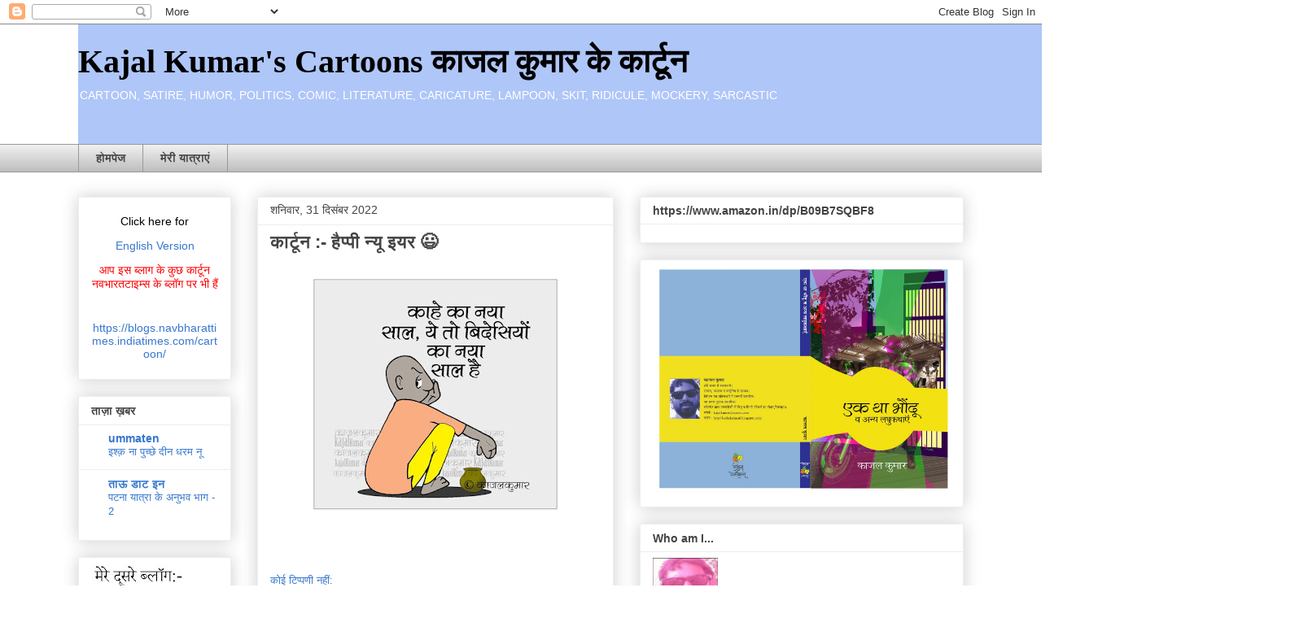

--- FILE ---
content_type: text/html; charset=UTF-8
request_url: https://kajalkumarcartoons.blogspot.com/2022/
body_size: 46524
content:
<!DOCTYPE html>
<html class='v2' dir='ltr' xmlns='http://www.w3.org/1999/xhtml' xmlns:b='http://www.google.com/2005/gml/b' xmlns:data='http://www.google.com/2005/gml/data' xmlns:expr='http://www.google.com/2005/gml/expr'>
<head>
<link href='https://www.blogger.com/static/v1/widgets/335934321-css_bundle_v2.css' rel='stylesheet' type='text/css'/>
<meta content='363048683805135' property='fb:app_id'/>
<meta content='width=1100' name='viewport'/>
<meta content='text/html; charset=UTF-8' http-equiv='Content-Type'/>
<meta content='blogger' name='generator'/>
<link href='https://kajalkumarcartoons.blogspot.com/favicon.ico' rel='icon' type='image/x-icon'/>
<link href='http://kajalkumarcartoons.blogspot.com/2022/' rel='canonical'/>
<link rel="alternate" type="application/atom+xml" title="Kajal Kumar&#39;s Cartoons क&#2366;जल क&#2369;म&#2366;र क&#2375; क&#2366;र&#2381;ट&#2370;न - Atom" href="https://kajalkumarcartoons.blogspot.com/feeds/posts/default" />
<link rel="alternate" type="application/rss+xml" title="Kajal Kumar&#39;s Cartoons क&#2366;जल क&#2369;म&#2366;र क&#2375; क&#2366;र&#2381;ट&#2370;न - RSS" href="https://kajalkumarcartoons.blogspot.com/feeds/posts/default?alt=rss" />
<link rel="service.post" type="application/atom+xml" title="Kajal Kumar&#39;s Cartoons क&#2366;जल क&#2369;म&#2366;र क&#2375; क&#2366;र&#2381;ट&#2370;न - Atom" href="https://www.blogger.com/feeds/7953633588131365358/posts/default" />
<!--Can't find substitution for tag [blog.ieCssRetrofitLinks]-->
<meta content='http://kajalkumarcartoons.blogspot.com/2022/' property='og:url'/>
<meta content='Kajal Kumar&#39;s Cartoons काजल कुमार के कार्टून' property='og:title'/>
<meta content='' property='og:description'/>
<title>Kajal Kumar's Cartoons क&#2366;जल क&#2369;म&#2366;र क&#2375; क&#2366;र&#2381;ट&#2370;न: 2022</title>
<style id='page-skin-1' type='text/css'><!--
/*
-----------------------------------------------
Blogger Template Style
Name:     Awesome Inc.
Designer: Tina Chen
URL:      tinachen.org
----------------------------------------------- */
/* Variable definitions
====================
<Variable name="keycolor" description="Main Color" type="color" default="#ffffff"/>
<Group description="Page" selector="body">
<Variable name="body.font" description="Font" type="font"
default="normal normal 13px Arial, Tahoma, Helvetica, FreeSans, sans-serif"/>
<Variable name="body.background.color" description="Background Color" type="color" default="#000000"/>
<Variable name="body.text.color" description="Text Color" type="color" default="#ffffff"/>
</Group>
<Group description="Links" selector=".main-inner">
<Variable name="link.color" description="Link Color" type="color" default="#888888"/>
<Variable name="link.visited.color" description="Visited Color" type="color" default="#444444"/>
<Variable name="link.hover.color" description="Hover Color" type="color" default="#cccccc"/>
</Group>
<Group description="Blog Title" selector=".header h1">
<Variable name="header.font" description="Title Font" type="font"
default="normal bold 40px Arial, Tahoma, Helvetica, FreeSans, sans-serif"/>
<Variable name="header.text.color" description="Title Color" type="color" default="#333333" />
<Variable name="header.background.color" description="Header Background" type="color" default="transparent" />
</Group>
<Group description="Blog Description" selector=".header .description">
<Variable name="description.font" description="Font" type="font"
default="normal normal 14px Arial, Tahoma, Helvetica, FreeSans, sans-serif"/>
<Variable name="description.text.color" description="Text Color" type="color"
default="#333333" />
</Group>
<Group description="Tabs Text" selector=".tabs-inner .widget li a">
<Variable name="tabs.font" description="Font" type="font"
default="normal bold 14px Arial, Tahoma, Helvetica, FreeSans, sans-serif"/>
<Variable name="tabs.text.color" description="Text Color" type="color" default="#333333"/>
<Variable name="tabs.selected.text.color" description="Selected Color" type="color" default="#444444"/>
</Group>
<Group description="Tabs Background" selector=".tabs-outer .PageList">
<Variable name="tabs.background.color" description="Background Color" type="color" default="#141414"/>
<Variable name="tabs.selected.background.color" description="Selected Color" type="color" default="#444444"/>
<Variable name="tabs.border.color" description="Border Color" type="color" default="#eeeeee"/>
</Group>
<Group description="Date Header" selector=".main-inner .widget h2.date-header, .main-inner .widget h2.date-header span">
<Variable name="date.font" description="Font" type="font"
default="normal normal 14px Arial, Tahoma, Helvetica, FreeSans, sans-serif"/>
<Variable name="date.text.color" description="Text Color" type="color" default="#666666"/>
<Variable name="date.border.color" description="Border Color" type="color" default="#eeeeee"/>
</Group>
<Group description="Post Title" selector="h3.post-title, h4, h3.post-title a">
<Variable name="post.title.font" description="Font" type="font"
default="normal bold 22px Arial, Tahoma, Helvetica, FreeSans, sans-serif"/>
<Variable name="post.title.text.color" description="Text Color" type="color" default="#333333"/>
</Group>
<Group description="Post Background" selector=".post">
<Variable name="post.background.color" description="Background Color" type="color" default="#ffffff" />
<Variable name="post.border.color" description="Border Color" type="color" default="#eeeeee" />
<Variable name="post.border.bevel.color" description="Bevel Color" type="color" default="#eeeeee"/>
</Group>
<Group description="Gadget Title" selector="h2">
<Variable name="widget.title.font" description="Font" type="font"
default="normal bold 14px Arial, Tahoma, Helvetica, FreeSans, sans-serif"/>
<Variable name="widget.title.text.color" description="Text Color" type="color" default="#333333"/>
</Group>
<Group description="Gadget Text" selector=".sidebar .widget">
<Variable name="widget.font" description="Font" type="font"
default="normal normal 14px Arial, Tahoma, Helvetica, FreeSans, sans-serif"/>
<Variable name="widget.text.color" description="Text Color" type="color" default="#333333"/>
<Variable name="widget.alternate.text.color" description="Alternate Color" type="color" default="#666666"/>
</Group>
<Group description="Gadget Links" selector=".sidebar .widget">
<Variable name="widget.link.color" description="Link Color" type="color" default="#3778cd"/>
<Variable name="widget.link.visited.color" description="Visited Color" type="color" default="#4d469c"/>
<Variable name="widget.link.hover.color" description="Hover Color" type="color" default="#3778cd"/>
</Group>
<Group description="Gadget Background" selector=".sidebar .widget">
<Variable name="widget.background.color" description="Background Color" type="color" default="#141414"/>
<Variable name="widget.border.color" description="Border Color" type="color" default="#222222"/>
<Variable name="widget.border.bevel.color" description="Bevel Color" type="color" default="#000000"/>
</Group>
<Group description="Sidebar Background" selector=".column-left-inner .column-right-inner">
<Variable name="widget.outer.background.color" description="Background Color" type="color" default="transparent" />
</Group>
<Group description="Images" selector=".main-inner">
<Variable name="image.background.color" description="Background Color" type="color" default="transparent"/>
<Variable name="image.border.color" description="Border Color" type="color" default="transparent"/>
</Group>
<Group description="Feed" selector=".blog-feeds">
<Variable name="feed.text.color" description="Text Color" type="color" default="#333333"/>
</Group>
<Group description="Feed Links" selector=".blog-feeds">
<Variable name="feed.link.color" description="Link Color" type="color" default="#3778cd"/>
<Variable name="feed.link.visited.color" description="Visited Color" type="color" default="#4d469c"/>
<Variable name="feed.link.hover.color" description="Hover Color" type="color" default="#3778cd"/>
</Group>
<Group description="Pager" selector=".blog-pager">
<Variable name="pager.background.color" description="Background Color" type="color" default="#ffffff" />
</Group>
<Group description="Footer" selector=".footer-outer">
<Variable name="footer.background.color" description="Background Color" type="color" default="#ffffff" />
<Variable name="footer.text.color" description="Text Color" type="color" default="#333333" />
</Group>
<Variable name="title.shadow.spread" description="Title Shadow" type="length" default="-1px" min="-1px" max="100px"/>
<Variable name="body.background" description="Body Background" type="background"
color="#ffffff"
default="$(color) none repeat scroll top left"/>
<Variable name="body.background.gradient.cap" description="Body Gradient Cap" type="url"
default="none"/>
<Variable name="body.background.size" description="Body Background Size" type="string" default="auto"/>
<Variable name="tabs.background.gradient" description="Tabs Background Gradient" type="url"
default="none"/>
<Variable name="header.background.gradient" description="Header Background Gradient" type="url" default="none" />
<Variable name="header.padding.top" description="Header Top Padding" type="length" default="22px" min="0" max="100px"/>
<Variable name="header.margin.top" description="Header Top Margin" type="length" default="0" min="0" max="100px"/>
<Variable name="header.margin.bottom" description="Header Bottom Margin" type="length" default="0" min="0" max="100px"/>
<Variable name="widget.padding.top" description="Widget Padding Top" type="length" default="8px" min="0" max="20px"/>
<Variable name="widget.padding.side" description="Widget Padding Side" type="length" default="15px" min="0" max="100px"/>
<Variable name="widget.outer.margin.top" description="Widget Top Margin" type="length" default="0" min="0" max="100px"/>
<Variable name="widget.outer.background.gradient" description="Gradient" type="url" default="none" />
<Variable name="widget.border.radius" description="Gadget Border Radius" type="length" default="0" min="0" max="100px"/>
<Variable name="outer.shadow.spread" description="Outer Shadow Size" type="length" default="0" min="0" max="100px"/>
<Variable name="date.header.border.radius.top" description="Date Header Border Radius Top" type="length" default="0" min="0" max="100px"/>
<Variable name="date.header.position" description="Date Header Position" type="length" default="15px" min="0" max="100px"/>
<Variable name="date.space" description="Date Space" type="length" default="30px" min="0" max="100px"/>
<Variable name="date.position" description="Date Float" type="string" default="static" />
<Variable name="date.padding.bottom" description="Date Padding Bottom" type="length" default="0" min="0" max="100px"/>
<Variable name="date.border.size" description="Date Border Size" type="length" default="0" min="0" max="10px"/>
<Variable name="date.background" description="Date Background" type="background" color="transparent"
default="$(color) none no-repeat scroll top left" />
<Variable name="date.first.border.radius.top" description="Date First top radius" type="length" default="0" min="0" max="100px"/>
<Variable name="date.last.space.bottom" description="Date Last Space Bottom" type="length"
default="20px" min="0" max="100px"/>
<Variable name="date.last.border.radius.bottom" description="Date Last bottom radius" type="length" default="0" min="0" max="100px"/>
<Variable name="post.first.padding.top" description="First Post Padding Top" type="length" default="0" min="0" max="100px"/>
<Variable name="image.shadow.spread" description="Image Shadow Size" type="length" default="0" min="0" max="100px"/>
<Variable name="image.border.radius" description="Image Border Radius" type="length" default="0" min="0" max="100px"/>
<Variable name="separator.outdent" description="Separator Outdent" type="length" default="15px" min="0" max="100px"/>
<Variable name="title.separator.border.size" description="Widget Title Border Size" type="length" default="1px" min="0" max="10px"/>
<Variable name="list.separator.border.size" description="List Separator Border Size" type="length" default="1px" min="0" max="10px"/>
<Variable name="shadow.spread" description="Shadow Size" type="length" default="0" min="0" max="100px"/>
<Variable name="startSide" description="Side where text starts in blog language" type="automatic" default="left"/>
<Variable name="endSide" description="Side where text ends in blog language" type="automatic" default="right"/>
<Variable name="date.side" description="Side where date header is placed" type="string" default="right"/>
<Variable name="pager.border.radius.top" description="Pager Border Top Radius" type="length" default="0" min="0" max="100px"/>
<Variable name="pager.space.top" description="Pager Top Space" type="length" default="1em" min="0" max="20em"/>
<Variable name="footer.background.gradient" description="Background Gradient" type="url" default="none" />
<Variable name="mobile.background.size" description="Mobile Background Size" type="string"
default="auto"/>
<Variable name="mobile.background.overlay" description="Mobile Background Overlay" type="string"
default="transparent none repeat scroll top left"/>
<Variable name="mobile.button.color" description="Mobile Button Color" type="color" default="#ffffff" />
*/
/* Content
----------------------------------------------- */
body {
font: normal normal 13px Arial, Tahoma, Helvetica, FreeSans, sans-serif;
color: #333333;
background: #ffffff none repeat scroll top left;
}
html body .content-outer {
min-width: 0;
max-width: 100%;
width: 100%;
}
a:link {
text-decoration: none;
color: #3778cd;
}
a:visited {
text-decoration: none;
color: #4d469c;
}
a:hover {
text-decoration: underline;
color: #3778cd;
}
.body-fauxcolumn-outer .cap-top {
position: absolute;
z-index: 1;
height: 276px;
width: 100%;
background: transparent none repeat-x scroll top left;
_background-image: none;
}
/* Columns
----------------------------------------------- */
.content-inner {
padding: 0;
}
.header-inner .section {
margin: 0 16px;
}
.tabs-inner .section {
margin: 0 16px;
}
.main-inner {
padding-top: 30px;
}
.main-inner .column-center-inner,
.main-inner .column-left-inner,
.main-inner .column-right-inner {
padding: 0 5px;
}
*+html body .main-inner .column-center-inner {
margin-top: -30px;
}
#layout .main-inner .column-center-inner {
margin-top: 0;
}
/* Header
----------------------------------------------- */
.header-outer {
margin: 0 0 0 0;
background: transparent none repeat scroll 0 0;
}
.Header h1 {
font: normal bold 40px Georgia, Utopia, 'Palatino Linotype', Palatino, serif;
color: #000000;
text-shadow: 0 0 -1px #000000;
}
.Header h1 a {
color: #000000;
}
.Header .description {
font: normal normal 14px Arial, Tahoma, Helvetica, FreeSans, sans-serif;
color: #ffffff;
}
.header-inner .Header .titlewrapper,
.header-inner .Header .descriptionwrapper {
padding-left: 0;
padding-right: 0;
margin-bottom: 0;
}
.header-inner .Header .titlewrapper {
padding-top: 22px;
}
/* Tabs
----------------------------------------------- */
.tabs-outer {
overflow: hidden;
position: relative;
background: #eeeeee url(//www.blogblog.com/1kt/awesomeinc/tabs_gradient_light.png) repeat scroll 0 0;
}
#layout .tabs-outer {
overflow: visible;
}
.tabs-cap-top, .tabs-cap-bottom {
position: absolute;
width: 100%;
border-top: 1px solid #999999;
}
.tabs-cap-bottom {
bottom: 0;
}
.tabs-inner .widget li a {
display: inline-block;
margin: 0;
padding: .6em 1.5em;
font: normal bold 14px Arial, Tahoma, Helvetica, FreeSans, sans-serif;
color: #444444;
border-top: 1px solid #999999;
border-bottom: 1px solid #999999;
border-left: 1px solid #999999;
height: 16px;
line-height: 16px;
}
.tabs-inner .widget li:last-child a {
border-right: 1px solid #999999;
}
.tabs-inner .widget li.selected a, .tabs-inner .widget li a:hover {
background: #666666 url(//www.blogblog.com/1kt/awesomeinc/tabs_gradient_light.png) repeat-x scroll 0 -100px;
color: #ffffff;
}
/* Headings
----------------------------------------------- */
h2 {
font: normal bold 14px Arial, Tahoma, Helvetica, FreeSans, sans-serif;
color: #444444;
}
/* Widgets
----------------------------------------------- */
.main-inner .section {
margin: 0 27px;
padding: 0;
}
.main-inner .column-left-outer,
.main-inner .column-right-outer {
margin-top: 0;
}
#layout .main-inner .column-left-outer,
#layout .main-inner .column-right-outer {
margin-top: 0;
}
.main-inner .column-left-inner,
.main-inner .column-right-inner {
background: #ffffff none repeat 0 0;
-moz-box-shadow: 0 0 0 rgba(0, 0, 0, .2);
-webkit-box-shadow: 0 0 0 rgba(0, 0, 0, .2);
-goog-ms-box-shadow: 0 0 0 rgba(0, 0, 0, .2);
box-shadow: 0 0 0 rgba(0, 0, 0, .2);
-moz-border-radius: 0;
-webkit-border-radius: 0;
-goog-ms-border-radius: 0;
border-radius: 0;
}
#layout .main-inner .column-left-inner,
#layout .main-inner .column-right-inner {
margin-top: 0;
}
.sidebar .widget {
font: normal normal 14px Arial, Tahoma, Helvetica, FreeSans, sans-serif;
color: #4d469c;
}
.sidebar .widget a:link {
color: #3778cd;
}
.sidebar .widget a:visited {
color: #4d469c;
}
.sidebar .widget a:hover {
color: #3778cd;
}
.sidebar .widget h2 {
text-shadow: 0 0 -1px #000000;
}
.main-inner .widget {
background-color: #ffffff;
border: 1px solid #eeeeee;
padding: 0 15px 15px;
margin: 20px -16px;
-moz-box-shadow: 0 0 20px rgba(0, 0, 0, .2);
-webkit-box-shadow: 0 0 20px rgba(0, 0, 0, .2);
-goog-ms-box-shadow: 0 0 20px rgba(0, 0, 0, .2);
box-shadow: 0 0 20px rgba(0, 0, 0, .2);
-moz-border-radius: 0;
-webkit-border-radius: 0;
-goog-ms-border-radius: 0;
border-radius: 0;
}
.main-inner .widget h2 {
margin: 0 -15px;
padding: .6em 15px .5em;
border-bottom: 1px solid transparent;
}
.footer-inner .widget h2 {
padding: 0 0 .4em;
border-bottom: 1px solid transparent;
}
.main-inner .widget h2 + div, .footer-inner .widget h2 + div {
border-top: 1px solid #eeeeee;
padding-top: 8px;
}
.main-inner .widget .widget-content {
margin: 0 -15px;
padding: 7px 15px 0;
}
.main-inner .widget ul, .main-inner .widget #ArchiveList ul.flat {
margin: -8px -15px 0;
padding: 0;
list-style: none;
}
.main-inner .widget #ArchiveList {
margin: -8px 0 0;
}
.main-inner .widget ul li, .main-inner .widget #ArchiveList ul.flat li {
padding: .5em 15px;
text-indent: 0;
color: #666666;
border-top: 1px solid #eeeeee;
border-bottom: 1px solid transparent;
}
.main-inner .widget #ArchiveList ul li {
padding-top: .25em;
padding-bottom: .25em;
}
.main-inner .widget ul li:first-child, .main-inner .widget #ArchiveList ul.flat li:first-child {
border-top: none;
}
.main-inner .widget ul li:last-child, .main-inner .widget #ArchiveList ul.flat li:last-child {
border-bottom: none;
}
.post-body {
position: relative;
}
.main-inner .widget .post-body ul {
padding: 0 2.5em;
margin: .5em 0;
list-style: disc;
}
.main-inner .widget .post-body ul li {
padding: 0.25em 0;
margin-bottom: .25em;
color: #333333;
border: none;
}
.footer-inner .widget ul {
padding: 0;
list-style: none;
}
.widget .zippy {
color: #666666;
}
/* Posts
----------------------------------------------- */
body .main-inner .Blog {
padding: 0;
margin-bottom: 1em;
background-color: transparent;
border: none;
-moz-box-shadow: 0 0 0 rgba(0, 0, 0, 0);
-webkit-box-shadow: 0 0 0 rgba(0, 0, 0, 0);
-goog-ms-box-shadow: 0 0 0 rgba(0, 0, 0, 0);
box-shadow: 0 0 0 rgba(0, 0, 0, 0);
}
.main-inner .section:last-child .Blog:last-child {
padding: 0;
margin-bottom: 1em;
}
.main-inner .widget h2.date-header {
margin: 0 -15px 1px;
padding: 0 0 0 0;
font: normal normal 14px Arial, Tahoma, Helvetica, FreeSans, sans-serif;
color: #444444;
background: transparent none no-repeat scroll top left;
border-top: 0 solid #eeeeee;
border-bottom: 1px solid transparent;
-moz-border-radius-topleft: 0;
-moz-border-radius-topright: 0;
-webkit-border-top-left-radius: 0;
-webkit-border-top-right-radius: 0;
border-top-left-radius: 0;
border-top-right-radius: 0;
position: static;
bottom: 100%;
right: 15px;
text-shadow: 0 0 -1px #000000;
}
.main-inner .widget h2.date-header span {
font: normal normal 14px Arial, Tahoma, Helvetica, FreeSans, sans-serif;
display: block;
padding: .5em 15px;
border-left: 0 solid #eeeeee;
border-right: 0 solid #eeeeee;
}
.date-outer {
position: relative;
margin: 30px 0 20px;
padding: 0 15px;
background-color: #ffffff;
border: 1px solid #eeeeee;
-moz-box-shadow: 0 0 20px rgba(0, 0, 0, .2);
-webkit-box-shadow: 0 0 20px rgba(0, 0, 0, .2);
-goog-ms-box-shadow: 0 0 20px rgba(0, 0, 0, .2);
box-shadow: 0 0 20px rgba(0, 0, 0, .2);
-moz-border-radius: 0;
-webkit-border-radius: 0;
-goog-ms-border-radius: 0;
border-radius: 0;
}
.date-outer:first-child {
margin-top: 0;
}
.date-outer:last-child {
margin-bottom: 20px;
-moz-border-radius-bottomleft: 0;
-moz-border-radius-bottomright: 0;
-webkit-border-bottom-left-radius: 0;
-webkit-border-bottom-right-radius: 0;
-goog-ms-border-bottom-left-radius: 0;
-goog-ms-border-bottom-right-radius: 0;
border-bottom-left-radius: 0;
border-bottom-right-radius: 0;
}
.date-posts {
margin: 0 -15px;
padding: 0 15px;
clear: both;
}
.post-outer, .inline-ad {
border-top: 1px solid #eeeeee;
margin: 0 -15px;
padding: 15px 15px;
}
.post-outer {
padding-bottom: 10px;
}
.post-outer:first-child {
padding-top: 0;
border-top: none;
}
.post-outer:last-child, .inline-ad:last-child {
border-bottom: none;
}
.post-body {
position: relative;
}
.post-body img {
padding: 8px;
background: transparent;
border: 1px solid transparent;
-moz-box-shadow: 0 0 0 rgba(0, 0, 0, .2);
-webkit-box-shadow: 0 0 0 rgba(0, 0, 0, .2);
box-shadow: 0 0 0 rgba(0, 0, 0, .2);
-moz-border-radius: 0;
-webkit-border-radius: 0;
border-radius: 0;
}
h3.post-title, h4 {
font: normal bold 22px Arial, Tahoma, Helvetica, FreeSans, sans-serif;
color: #444444;
}
h3.post-title a {
font: normal bold 22px Arial, Tahoma, Helvetica, FreeSans, sans-serif;
color: #444444;
}
h3.post-title a:hover {
color: #3778cd;
text-decoration: underline;
}
.post-header {
margin: 0 0 1em;
}
.post-body {
line-height: 1.4;
}
.post-outer h2 {
color: #333333;
}
.post-footer {
margin: 1.5em 0 0;
}
#blog-pager {
padding: 15px;
font-size: 120%;
background-color: #ffffff;
border: 1px solid #eeeeee;
-moz-box-shadow: 0 0 20px rgba(0, 0, 0, .2);
-webkit-box-shadow: 0 0 20px rgba(0, 0, 0, .2);
-goog-ms-box-shadow: 0 0 20px rgba(0, 0, 0, .2);
box-shadow: 0 0 20px rgba(0, 0, 0, .2);
-moz-border-radius: 0;
-webkit-border-radius: 0;
-goog-ms-border-radius: 0;
border-radius: 0;
-moz-border-radius-topleft: 0;
-moz-border-radius-topright: 0;
-webkit-border-top-left-radius: 0;
-webkit-border-top-right-radius: 0;
-goog-ms-border-top-left-radius: 0;
-goog-ms-border-top-right-radius: 0;
border-top-left-radius: 0;
border-top-right-radius-topright: 0;
margin-top: 1em;
}
.blog-feeds, .post-feeds {
margin: 1em 0;
text-align: center;
color: #444444;
}
.blog-feeds a, .post-feeds a {
color: #3778cd;
}
.blog-feeds a:visited, .post-feeds a:visited {
color: #4d469c;
}
.blog-feeds a:hover, .post-feeds a:hover {
color: #3778cd;
}
.post-outer .comments {
margin-top: 2em;
}
/* Comments
----------------------------------------------- */
.comments .comments-content .icon.blog-author {
background-repeat: no-repeat;
background-image: url([data-uri]);
}
.comments .comments-content .loadmore a {
border-top: 1px solid #999999;
border-bottom: 1px solid #999999;
}
.comments .continue {
border-top: 2px solid #999999;
}
/* Footer
----------------------------------------------- */
.footer-outer {
margin: -20px 0 -1px;
padding: 20px 0 0;
color: #444444;
overflow: hidden;
}
.footer-fauxborder-left {
border-top: 1px solid #eeeeee;
background: #ffffff none repeat scroll 0 0;
-moz-box-shadow: 0 0 20px rgba(0, 0, 0, .2);
-webkit-box-shadow: 0 0 20px rgba(0, 0, 0, .2);
-goog-ms-box-shadow: 0 0 20px rgba(0, 0, 0, .2);
box-shadow: 0 0 20px rgba(0, 0, 0, .2);
margin: 0 -20px;
}
/* Mobile
----------------------------------------------- */
body.mobile {
background-size: auto;
}
.mobile .body-fauxcolumn-outer {
background: transparent none repeat scroll top left;
}
*+html body.mobile .main-inner .column-center-inner {
margin-top: 0;
}
.mobile .main-inner .widget {
padding: 0 0 15px;
}
.mobile .main-inner .widget h2 + div,
.mobile .footer-inner .widget h2 + div {
border-top: none;
padding-top: 0;
}
.mobile .footer-inner .widget h2 {
padding: 0.5em 0;
border-bottom: none;
}
.mobile .main-inner .widget .widget-content {
margin: 0;
padding: 7px 0 0;
}
.mobile .main-inner .widget ul,
.mobile .main-inner .widget #ArchiveList ul.flat {
margin: 0 -15px 0;
}
.mobile .main-inner .widget h2.date-header {
right: 0;
}
.mobile .date-header span {
padding: 0.4em 0;
}
.mobile .date-outer:first-child {
margin-bottom: 0;
border: 1px solid #eeeeee;
-moz-border-radius-topleft: 0;
-moz-border-radius-topright: 0;
-webkit-border-top-left-radius: 0;
-webkit-border-top-right-radius: 0;
-goog-ms-border-top-left-radius: 0;
-goog-ms-border-top-right-radius: 0;
border-top-left-radius: 0;
border-top-right-radius: 0;
}
.mobile .date-outer {
border-color: #eeeeee;
border-width: 0 1px 1px;
}
.mobile .date-outer:last-child {
margin-bottom: 0;
}
.mobile .main-inner {
padding: 0;
}
.mobile .header-inner .section {
margin: 0;
}
.mobile .post-outer, .mobile .inline-ad {
padding: 5px 0;
}
.mobile .tabs-inner .section {
margin: 0 10px;
}
.mobile .main-inner .widget h2 {
margin: 0;
padding: 0;
}
.mobile .main-inner .widget h2.date-header span {
padding: 0;
}
.mobile .main-inner .widget .widget-content {
margin: 0;
padding: 7px 0 0;
}
.mobile #blog-pager {
border: 1px solid transparent;
background: #ffffff none repeat scroll 0 0;
}
.mobile .main-inner .column-left-inner,
.mobile .main-inner .column-right-inner {
background: #ffffff none repeat 0 0;
-moz-box-shadow: none;
-webkit-box-shadow: none;
-goog-ms-box-shadow: none;
box-shadow: none;
}
.mobile .date-posts {
margin: 0;
padding: 0;
}
.mobile .footer-fauxborder-left {
margin: 0;
border-top: inherit;
}
.mobile .main-inner .section:last-child .Blog:last-child {
margin-bottom: 0;
}
.mobile-index-contents {
color: #333333;
}
.mobile .mobile-link-button {
background: #3778cd url(//www.blogblog.com/1kt/awesomeinc/tabs_gradient_light.png) repeat scroll 0 0;
}
.mobile-link-button a:link, .mobile-link-button a:visited {
color: #ffffff;
}
.mobile .tabs-inner .PageList .widget-content {
background: transparent;
border-top: 1px solid;
border-color: #999999;
color: #444444;
}
.mobile .tabs-inner .PageList .widget-content .pagelist-arrow {
border-left: 1px solid #999999;
}

--></style>
<style id='template-skin-1' type='text/css'><!--
body {
min-width: 1120px;
}
.content-outer, .content-fauxcolumn-outer, .region-inner {
min-width: 1120px;
max-width: 1120px;
_width: 1120px;
}
.main-inner .columns {
padding-left: 220px;
padding-right: 430px;
}
.main-inner .fauxcolumn-center-outer {
left: 220px;
right: 430px;
/* IE6 does not respect left and right together */
_width: expression(this.parentNode.offsetWidth -
parseInt("220px") -
parseInt("430px") + 'px');
}
.main-inner .fauxcolumn-left-outer {
width: 220px;
}
.main-inner .fauxcolumn-right-outer {
width: 430px;
}
.main-inner .column-left-outer {
width: 220px;
right: 100%;
margin-left: -220px;
}
.main-inner .column-right-outer {
width: 430px;
margin-right: -430px;
}
#layout {
min-width: 0;
}
#layout .content-outer {
min-width: 0;
width: 800px;
}
#layout .region-inner {
min-width: 0;
width: auto;
}
--></style>
<script type='text/javascript'>
        (function(i,s,o,g,r,a,m){i['GoogleAnalyticsObject']=r;i[r]=i[r]||function(){
        (i[r].q=i[r].q||[]).push(arguments)},i[r].l=1*new Date();a=s.createElement(o),
        m=s.getElementsByTagName(o)[0];a.async=1;a.src=g;m.parentNode.insertBefore(a,m)
        })(window,document,'script','https://www.google-analytics.com/analytics.js','ga');
        ga('create', 'UA-63823473-1', 'auto', 'blogger');
        ga('blogger.send', 'pageview');
      </script>
<link href='https://www.blogger.com/dyn-css/authorization.css?targetBlogID=7953633588131365358&amp;zx=7c9e75dd-64c1-429f-8115-3d935f15fbdd' media='none' onload='if(media!=&#39;all&#39;)media=&#39;all&#39;' rel='stylesheet'/><noscript><link href='https://www.blogger.com/dyn-css/authorization.css?targetBlogID=7953633588131365358&amp;zx=7c9e75dd-64c1-429f-8115-3d935f15fbdd' rel='stylesheet'/></noscript>
<meta name='google-adsense-platform-account' content='ca-host-pub-1556223355139109'/>
<meta name='google-adsense-platform-domain' content='blogspot.com'/>

<script async src="https://pagead2.googlesyndication.com/pagead/js/adsbygoogle.js?client=ca-pub-2885573843101200&host=ca-host-pub-1556223355139109" crossorigin="anonymous"></script>

<!-- data-ad-client=ca-pub-2885573843101200 -->

</head>
<body class='loading'>
<div class='navbar section' id='navbar'><div class='widget Navbar' data-version='1' id='Navbar1'><script type="text/javascript">
    function setAttributeOnload(object, attribute, val) {
      if(window.addEventListener) {
        window.addEventListener('load',
          function(){ object[attribute] = val; }, false);
      } else {
        window.attachEvent('onload', function(){ object[attribute] = val; });
      }
    }
  </script>
<div id="navbar-iframe-container"></div>
<script type="text/javascript" src="https://apis.google.com/js/platform.js"></script>
<script type="text/javascript">
      gapi.load("gapi.iframes:gapi.iframes.style.bubble", function() {
        if (gapi.iframes && gapi.iframes.getContext) {
          gapi.iframes.getContext().openChild({
              url: 'https://www.blogger.com/navbar/7953633588131365358?origin\x3dhttps://kajalkumarcartoons.blogspot.com',
              where: document.getElementById("navbar-iframe-container"),
              id: "navbar-iframe"
          });
        }
      });
    </script><script type="text/javascript">
(function() {
var script = document.createElement('script');
script.type = 'text/javascript';
script.src = '//pagead2.googlesyndication.com/pagead/js/google_top_exp.js';
var head = document.getElementsByTagName('head')[0];
if (head) {
head.appendChild(script);
}})();
</script>
</div></div>
<div class='body-fauxcolumns'>
<div class='fauxcolumn-outer body-fauxcolumn-outer'>
<div class='cap-top'>
<div class='cap-left'></div>
<div class='cap-right'></div>
</div>
<div class='fauxborder-left'>
<div class='fauxborder-right'></div>
<div class='fauxcolumn-inner'>
</div>
</div>
<div class='cap-bottom'>
<div class='cap-left'></div>
<div class='cap-right'></div>
</div>
</div>
</div>
<div class='content'>
<div class='content-fauxcolumns'>
<div class='fauxcolumn-outer content-fauxcolumn-outer'>
<div class='cap-top'>
<div class='cap-left'></div>
<div class='cap-right'></div>
</div>
<div class='fauxborder-left'>
<div class='fauxborder-right'></div>
<div class='fauxcolumn-inner'>
</div>
</div>
<div class='cap-bottom'>
<div class='cap-left'></div>
<div class='cap-right'></div>
</div>
</div>
</div>
<div class='content-outer'>
<div class='content-cap-top cap-top'>
<div class='cap-left'></div>
<div class='cap-right'></div>
</div>
<div class='fauxborder-left content-fauxborder-left'>
<div class='fauxborder-right content-fauxborder-right'></div>
<div class='content-inner'>
<header>
<div class='header-outer'>
<div class='header-cap-top cap-top'>
<div class='cap-left'></div>
<div class='cap-right'></div>
</div>
<div class='fauxborder-left header-fauxborder-left'>
<div class='fauxborder-right header-fauxborder-right'></div>
<div class='region-inner header-inner'>
<div class='header section' id='header'><div class='widget Header' data-version='1' id='Header1'>
<div id='header-inner' style='background-image: url("https://blogger.googleusercontent.com/img/a/AVvXsEibzTKrz4PxfjxTN1T1Sk2kac4SlIj1uGYPV6zkmkNHoKSCbCrzlunw4uyjPNnhzzSeKk39FK8IZ87I9AbHRDbU_56pQoLSGTr13zC_G5Pj1OcFn7IKtxBWh6_zA7JhAYEe7KRr_fS8SRx2ihEgJ1R5gVhpohPbP3W3iRf1DObdDE7Pqlqp_p8nROj6PqQ=s1500"); background-position: left; width: 1500px; min-height: 147px; _height: 147px; background-repeat: no-repeat; '>
<div class='titlewrapper' style='background: transparent'>
<h1 class='title' style='background: transparent; border-width: 0px'>
<a href='https://kajalkumarcartoons.blogspot.com/'>
Kajal Kumar's Cartoons क&#2366;जल क&#2369;म&#2366;र क&#2375; क&#2366;र&#2381;ट&#2370;न
</a>
</h1>
</div>
<div class='descriptionwrapper'>
<p class='description'><span>CARTOON, SATIRE, HUMOR, POLITICS, COMIC, LITERATURE, CARICATURE, LAMPOON, SKIT, RIDICULE, MOCKERY, SARCASTIC</span></p>
</div>
</div>
</div></div>
</div>
</div>
<div class='header-cap-bottom cap-bottom'>
<div class='cap-left'></div>
<div class='cap-right'></div>
</div>
</div>
</header>
<div class='tabs-outer'>
<div class='tabs-cap-top cap-top'>
<div class='cap-left'></div>
<div class='cap-right'></div>
</div>
<div class='fauxborder-left tabs-fauxborder-left'>
<div class='fauxborder-right tabs-fauxborder-right'></div>
<div class='region-inner tabs-inner'>
<div class='tabs section' id='crosscol'><div class='widget PageList' data-version='1' id='PageList1'>
<h2>Pages</h2>
<div class='widget-content'>
<ul>
<li>
<a href='https://kajalkumarcartoons.blogspot.com/'>ह&#2379;मप&#2375;ज</a>
</li>
<li>
<a href='http://kajalkumarcartoons.blogspot.in/search/label/%E0%A4%AF%E0%A4%BE%E0%A4%A4%E0%A5%8D%E0%A4%B0%E0%A4%BE'>म&#2375;र&#2368; य&#2366;त&#2381;र&#2366;ए&#2306;</a>
</li>
</ul>
<div class='clear'></div>
</div>
</div></div>
<div class='tabs no-items section' id='crosscol-overflow'></div>
</div>
</div>
<div class='tabs-cap-bottom cap-bottom'>
<div class='cap-left'></div>
<div class='cap-right'></div>
</div>
</div>
<div class='main-outer'>
<div class='main-cap-top cap-top'>
<div class='cap-left'></div>
<div class='cap-right'></div>
</div>
<div class='fauxborder-left main-fauxborder-left'>
<div class='fauxborder-right main-fauxborder-right'></div>
<div class='region-inner main-inner'>
<div class='columns fauxcolumns'>
<div class='fauxcolumn-outer fauxcolumn-center-outer'>
<div class='cap-top'>
<div class='cap-left'></div>
<div class='cap-right'></div>
</div>
<div class='fauxborder-left'>
<div class='fauxborder-right'></div>
<div class='fauxcolumn-inner'>
</div>
</div>
<div class='cap-bottom'>
<div class='cap-left'></div>
<div class='cap-right'></div>
</div>
</div>
<div class='fauxcolumn-outer fauxcolumn-left-outer'>
<div class='cap-top'>
<div class='cap-left'></div>
<div class='cap-right'></div>
</div>
<div class='fauxborder-left'>
<div class='fauxborder-right'></div>
<div class='fauxcolumn-inner'>
</div>
</div>
<div class='cap-bottom'>
<div class='cap-left'></div>
<div class='cap-right'></div>
</div>
</div>
<div class='fauxcolumn-outer fauxcolumn-right-outer'>
<div class='cap-top'>
<div class='cap-left'></div>
<div class='cap-right'></div>
</div>
<div class='fauxborder-left'>
<div class='fauxborder-right'></div>
<div class='fauxcolumn-inner'>
</div>
</div>
<div class='cap-bottom'>
<div class='cap-left'></div>
<div class='cap-right'></div>
</div>
</div>
<!-- corrects IE6 width calculation -->
<div class='columns-inner'>
<div class='column-center-outer'>
<div class='column-center-inner'>
<div class='main section' id='main'><div class='widget Blog' data-version='1' id='Blog1'>
<div class='blog-posts hfeed'>

          <div class="date-outer">
        
<h2 class='date-header'><span>शन&#2367;व&#2366;र, 31 द&#2367;स&#2306;बर 2022</span></h2>

          <div class="date-posts">
        
<div class='post-outer'>
<div class='post hentry' itemprop='blogPost' itemscope='itemscope' itemtype='http://schema.org/BlogPosting'>
<meta content='https://blogger.googleusercontent.com/img/b/R29vZ2xl/AVvXsEhV3ibPbj4ZvqdhoLrA6jCz2GzdakTwygpOBXf1VW1IP2Rq7_SdPEXyuCAEJHvoIXWJ_qpRVedcInGGwph7p7SM7wKm4Rq_lHrAMhNGRoZYSAlY0E8ekzIbfeCYpg-xgt83WmW6PKGfznCHHdVM683nyI-MTFo6U4zp5TlTKfrG18v4cgCPxAt21yge/s320/31.12.2022_kajal_cartoon_happy_new_year.psd.jpg' itemprop='image_url'/>
<meta content='7953633588131365358' itemprop='blogId'/>
<meta content='2871695111189230719' itemprop='postId'/>
<a name='2871695111189230719'></a>
<h3 class='post-title entry-title' itemprop='name'>
<a href='https://kajalkumarcartoons.blogspot.com/2022/12/happy-new-year-kajal-cartoon-politics.html'>क&#2366;र&#2381;ट&#2370;न :- ह&#2376;प&#2381;प&#2368; न&#2381;य&#2370; इयर 😃   </a>
</h3>
<div class='post-header'>
<div class='post-header-line-1'></div>
</div>
<div class='post-body entry-content' id='post-body-2871695111189230719' itemprop='description articleBody'>
<p></p><div class="separator" style="clear: both; text-align: center;"><a href="https://blogger.googleusercontent.com/img/b/R29vZ2xl/AVvXsEhV3ibPbj4ZvqdhoLrA6jCz2GzdakTwygpOBXf1VW1IP2Rq7_SdPEXyuCAEJHvoIXWJ_qpRVedcInGGwph7p7SM7wKm4Rq_lHrAMhNGRoZYSAlY0E8ekzIbfeCYpg-xgt83WmW6PKGfznCHHdVM683nyI-MTFo6U4zp5TlTKfrG18v4cgCPxAt21yge/s791/31.12.2022_kajal_cartoon_happy_new_year.psd.jpg" imageanchor="1" style="margin-left: 1em; margin-right: 1em;"><img border="0" data-original-height="747" data-original-width="791" height="302" src="https://blogger.googleusercontent.com/img/b/R29vZ2xl/AVvXsEhV3ibPbj4ZvqdhoLrA6jCz2GzdakTwygpOBXf1VW1IP2Rq7_SdPEXyuCAEJHvoIXWJ_qpRVedcInGGwph7p7SM7wKm4Rq_lHrAMhNGRoZYSAlY0E8ekzIbfeCYpg-xgt83WmW6PKGfznCHHdVM683nyI-MTFo6U4zp5TlTKfrG18v4cgCPxAt21yge/s320/31.12.2022_kajal_cartoon_happy_new_year.psd.jpg" width="320" /></a></div><br />&nbsp;<p></p>
<div style='clear: both;'></div>
</div>
<div class='post-footer'>
<div class='post-footer-line post-footer-line-1'><span class='post-comment-link'>
<a class='comment-link' href='https://kajalkumarcartoons.blogspot.com/2022/12/happy-new-year-kajal-cartoon-politics.html#comment-form' onclick=''>
क&#2379;ई ट&#2367;प&#2381;पण&#2368; नह&#2368;&#2306;:
  </a>
</span>
</div>
<div class='post-footer-line post-footer-line-2'><span class='post-labels'>
ल&#2375;बल:
<a href='https://kajalkumarcartoons.blogspot.com/search/label/%23%E0%A4%B9%E0%A5%88%E0%A4%AA%E0%A5%8D%E0%A4%AA%E0%A5%80%20%23%E0%A4%A8%E0%A5%8D%E0%A4%AF%E0%A5%82%20%23%E0%A4%87%E0%A4%AF%E0%A4%B0%20%23happy%20%23new%20%23year' rel='tag'>#ह&#2376;प&#2381;प&#2368; #न&#2381;य&#2370; #इयर #happy #new #year</a>
</span>
<span class='post-timestamp'>
पर
<meta content='http://kajalkumarcartoons.blogspot.com/2022/12/happy-new-year-kajal-cartoon-politics.html' itemprop='url'/>
<a class='timestamp-link' href='https://kajalkumarcartoons.blogspot.com/2022/12/happy-new-year-kajal-cartoon-politics.html' rel='bookmark' title='permanent link'><abbr class='published' itemprop='datePublished' title='2022-12-31T20:46:00+05:30'>8:46 pm</abbr></a>
</span>
<span class='post-icons'>
<span class='item-action'>
<a href='https://www.blogger.com/email-post/7953633588131365358/2871695111189230719' title='ईमेल संदेश'>
<img alt="" class="icon-action" height="13" src="//img1.blogblog.com/img/icon18_email.gif" width="18">
</a>
</span>
<span class='item-control blog-admin pid-1389160513'>
<a href='https://www.blogger.com/post-edit.g?blogID=7953633588131365358&postID=2871695111189230719&from=pencil' title='संदेश का संपादन करें'>
<img alt='' class='icon-action' height='18' src='https://resources.blogblog.com/img/icon18_edit_allbkg.gif' width='18'/>
</a>
</span>
</span>
<span class='post-backlinks post-comment-link'>
</span>
</div>
<div class='post-footer-line post-footer-line-3'><div class='post-share-buttons goog-inline-block'>
<a class='goog-inline-block share-button sb-email' href='https://www.blogger.com/share-post.g?blogID=7953633588131365358&postID=2871695111189230719&target=email' target='_blank' title='इसे ईमेल करें'><span class='share-button-link-text'>इस&#2375; ईम&#2375;ल कर&#2375;&#2306;</span></a><a class='goog-inline-block share-button sb-blog' href='https://www.blogger.com/share-post.g?blogID=7953633588131365358&postID=2871695111189230719&target=blog' onclick='window.open(this.href, "_blank", "height=270,width=475"); return false;' target='_blank' title='इसे ब्लॉग करें! '><span class='share-button-link-text'>इस&#2375; ब&#2381;ल&#2377;ग कर&#2375;&#2306;! </span></a><a class='goog-inline-block share-button sb-twitter' href='https://www.blogger.com/share-post.g?blogID=7953633588131365358&postID=2871695111189230719&target=twitter' target='_blank' title='X पर शेयर करें'><span class='share-button-link-text'>X पर श&#2375;यर कर&#2375;&#2306;</span></a><a class='goog-inline-block share-button sb-facebook' href='https://www.blogger.com/share-post.g?blogID=7953633588131365358&postID=2871695111189230719&target=facebook' onclick='window.open(this.href, "_blank", "height=430,width=640"); return false;' target='_blank' title='Facebook पर शेयर करें'><span class='share-button-link-text'>Facebook पर श&#2375;यर कर&#2375;&#2306;</span></a><a class='goog-inline-block share-button sb-pinterest' href='https://www.blogger.com/share-post.g?blogID=7953633588131365358&postID=2871695111189230719&target=pinterest' target='_blank' title='Pinterest पर शेयर करें'><span class='share-button-link-text'>Pinterest पर श&#2375;यर कर&#2375;&#2306;</span></a>
</div>
<span class='reaction-buttons'>
</span>
</div>
</div>
</div>
</div>
<div class='post-outer'>
<div class='post hentry' itemprop='blogPost' itemscope='itemscope' itemtype='http://schema.org/BlogPosting'>
<meta content='https://blogger.googleusercontent.com/img/b/R29vZ2xl/AVvXsEgyameG_3P3RBuvfd6pPyI_mUUMFNACVMnHCESqh5rQgYvC28ucnq-_KPRy8gBimI62XYsc2rfSYbg-Vt0fsyqkboAeA17wMPTfTj8TITYBZDXUPYEZGd3Mb7UP3u_y1xAVjc9zhVZI6OhoOijK3H8Q0w71qMnLrYGEkbjYipUhNMGHJV6rNi-AQAuT/s320/31.12.2022_kajal_cartoon_bank_loan_npa_abroad.psd.jpg' itemprop='image_url'/>
<meta content='7953633588131365358' itemprop='blogId'/>
<meta content='3008793640055675294' itemprop='postId'/>
<a name='3008793640055675294'></a>
<h3 class='post-title entry-title' itemprop='name'>
<a href='https://kajalkumarcartoons.blogspot.com/2022/12/npa-banking-loanservices-absconding.html'>क&#2366;र&#2381;ट&#2370;न :- म&#2376;&#2306; ब&#2367;द&#2375;स कब ज&#2366;उ&#2306;ग&#2366; र&#2375; ब&#2366;ब&#2366;   </a>
</h3>
<div class='post-header'>
<div class='post-header-line-1'></div>
</div>
<div class='post-body entry-content' id='post-body-3008793640055675294' itemprop='description articleBody'>
<p></p><div class="separator" style="clear: both; text-align: center;"><a href="https://blogger.googleusercontent.com/img/b/R29vZ2xl/AVvXsEgyameG_3P3RBuvfd6pPyI_mUUMFNACVMnHCESqh5rQgYvC28ucnq-_KPRy8gBimI62XYsc2rfSYbg-Vt0fsyqkboAeA17wMPTfTj8TITYBZDXUPYEZGd3Mb7UP3u_y1xAVjc9zhVZI6OhoOijK3H8Q0w71qMnLrYGEkbjYipUhNMGHJV6rNi-AQAuT/s593/31.12.2022_kajal_cartoon_bank_loan_npa_abroad.psd.jpg" imageanchor="1" style="margin-left: 1em; margin-right: 1em;"><img border="0" data-original-height="529" data-original-width="593" height="285" src="https://blogger.googleusercontent.com/img/b/R29vZ2xl/AVvXsEgyameG_3P3RBuvfd6pPyI_mUUMFNACVMnHCESqh5rQgYvC28ucnq-_KPRy8gBimI62XYsc2rfSYbg-Vt0fsyqkboAeA17wMPTfTj8TITYBZDXUPYEZGd3Mb7UP3u_y1xAVjc9zhVZI6OhoOijK3H8Q0w71qMnLrYGEkbjYipUhNMGHJV6rNi-AQAuT/s320/31.12.2022_kajal_cartoon_bank_loan_npa_abroad.psd.jpg" width="320" /></a></div><br />&nbsp;<p></p>
<div style='clear: both;'></div>
</div>
<div class='post-footer'>
<div class='post-footer-line post-footer-line-1'><span class='post-comment-link'>
<a class='comment-link' href='https://kajalkumarcartoons.blogspot.com/2022/12/npa-banking-loanservices-absconding.html#comment-form' onclick=''>
क&#2379;ई ट&#2367;प&#2381;पण&#2368; नह&#2368;&#2306;:
  </a>
</span>
</div>
<div class='post-footer-line post-footer-line-2'><span class='post-labels'>
ल&#2375;बल:
<a href='https://kajalkumarcartoons.blogspot.com/search/label/%23%E0%A4%AC%E0%A5%88%E0%A4%82%E0%A4%95%20%23%E0%A4%B2%E0%A5%8B%E0%A4%A8%20%23%E0%A4%AD%E0%A4%97%E0%A5%8B%E0%A4%A1%E0%A4%BC%E0%A4%BE%20%23NPA%20%23banking%20%23loanservices%20%23absconding' rel='tag'>#ब&#2376;&#2306;क #ल&#2379;न #भग&#2379;ड&#2364;&#2366; #NPA #banking #loanservices #absconding</a>
</span>
<span class='post-timestamp'>
पर
<meta content='http://kajalkumarcartoons.blogspot.com/2022/12/npa-banking-loanservices-absconding.html' itemprop='url'/>
<a class='timestamp-link' href='https://kajalkumarcartoons.blogspot.com/2022/12/npa-banking-loanservices-absconding.html' rel='bookmark' title='permanent link'><abbr class='published' itemprop='datePublished' title='2022-12-31T18:25:00+05:30'>6:25 pm</abbr></a>
</span>
<span class='post-icons'>
<span class='item-action'>
<a href='https://www.blogger.com/email-post/7953633588131365358/3008793640055675294' title='ईमेल संदेश'>
<img alt="" class="icon-action" height="13" src="//img1.blogblog.com/img/icon18_email.gif" width="18">
</a>
</span>
<span class='item-control blog-admin pid-1389160513'>
<a href='https://www.blogger.com/post-edit.g?blogID=7953633588131365358&postID=3008793640055675294&from=pencil' title='संदेश का संपादन करें'>
<img alt='' class='icon-action' height='18' src='https://resources.blogblog.com/img/icon18_edit_allbkg.gif' width='18'/>
</a>
</span>
</span>
<span class='post-backlinks post-comment-link'>
</span>
</div>
<div class='post-footer-line post-footer-line-3'><div class='post-share-buttons goog-inline-block'>
<a class='goog-inline-block share-button sb-email' href='https://www.blogger.com/share-post.g?blogID=7953633588131365358&postID=3008793640055675294&target=email' target='_blank' title='इसे ईमेल करें'><span class='share-button-link-text'>इस&#2375; ईम&#2375;ल कर&#2375;&#2306;</span></a><a class='goog-inline-block share-button sb-blog' href='https://www.blogger.com/share-post.g?blogID=7953633588131365358&postID=3008793640055675294&target=blog' onclick='window.open(this.href, "_blank", "height=270,width=475"); return false;' target='_blank' title='इसे ब्लॉग करें! '><span class='share-button-link-text'>इस&#2375; ब&#2381;ल&#2377;ग कर&#2375;&#2306;! </span></a><a class='goog-inline-block share-button sb-twitter' href='https://www.blogger.com/share-post.g?blogID=7953633588131365358&postID=3008793640055675294&target=twitter' target='_blank' title='X पर शेयर करें'><span class='share-button-link-text'>X पर श&#2375;यर कर&#2375;&#2306;</span></a><a class='goog-inline-block share-button sb-facebook' href='https://www.blogger.com/share-post.g?blogID=7953633588131365358&postID=3008793640055675294&target=facebook' onclick='window.open(this.href, "_blank", "height=430,width=640"); return false;' target='_blank' title='Facebook पर शेयर करें'><span class='share-button-link-text'>Facebook पर श&#2375;यर कर&#2375;&#2306;</span></a><a class='goog-inline-block share-button sb-pinterest' href='https://www.blogger.com/share-post.g?blogID=7953633588131365358&postID=3008793640055675294&target=pinterest' target='_blank' title='Pinterest पर शेयर करें'><span class='share-button-link-text'>Pinterest पर श&#2375;यर कर&#2375;&#2306;</span></a>
</div>
<span class='reaction-buttons'>
</span>
</div>
</div>
</div>
</div>

          </div></div>
        

          <div class="date-outer">
        
<h2 class='date-header'><span>श&#2369;क&#2381;रव&#2366;र, 30 द&#2367;स&#2306;बर 2022</span></h2>

          <div class="date-posts">
        
<div class='post-outer'>
<div class='post hentry' itemprop='blogPost' itemscope='itemscope' itemtype='http://schema.org/BlogPosting'>
<meta content='https://blogger.googleusercontent.com/img/b/R29vZ2xl/AVvXsEg9JWuNpg97KF_78hlyJUQmjJzIsGxBFLUuWa1EzgChRT6Mhj32mwKehA7pC5Eho-oqEjOa2Tgm_VegM0McMeotW9DsknpVoP1rBSkhn728PgZXcg6TxcQkHFgX62iH7-cWHvCQ_y8lJeG2T6mM49y5WMI1rqSO-Y1QMxr50a7MBkSCtithB1o_3cjU/s320/30.12.2022_kajal_cartoon_censor_board_film.psd.jpg' itemprop='image_url'/>
<meta content='7953633588131365358' itemprop='blogId'/>
<meta content='8700348863869303345' itemprop='postId'/>
<a name='8700348863869303345'></a>
<h3 class='post-title entry-title' itemprop='name'>
<a href='https://kajalkumarcartoons.blogspot.com/2022/12/films-sensors-board-boycott-kajal.html'>क&#2366;र&#2381;ट&#2370;न :- स&#2369;पर स&#2375;&#2306;सर ब&#2379;र&#2381;ड  </a>
</h3>
<div class='post-header'>
<div class='post-header-line-1'></div>
</div>
<div class='post-body entry-content' id='post-body-8700348863869303345' itemprop='description articleBody'>
<p></p><div class="separator" style="clear: both; text-align: center;"><a href="https://blogger.googleusercontent.com/img/b/R29vZ2xl/AVvXsEg9JWuNpg97KF_78hlyJUQmjJzIsGxBFLUuWa1EzgChRT6Mhj32mwKehA7pC5Eho-oqEjOa2Tgm_VegM0McMeotW9DsknpVoP1rBSkhn728PgZXcg6TxcQkHFgX62iH7-cWHvCQ_y8lJeG2T6mM49y5WMI1rqSO-Y1QMxr50a7MBkSCtithB1o_3cjU/s826/30.12.2022_kajal_cartoon_censor_board_film.psd.jpg" imageanchor="1" style="margin-left: 1em; margin-right: 1em;"><img border="0" data-original-height="722" data-original-width="826" height="280" src="https://blogger.googleusercontent.com/img/b/R29vZ2xl/AVvXsEg9JWuNpg97KF_78hlyJUQmjJzIsGxBFLUuWa1EzgChRT6Mhj32mwKehA7pC5Eho-oqEjOa2Tgm_VegM0McMeotW9DsknpVoP1rBSkhn728PgZXcg6TxcQkHFgX62iH7-cWHvCQ_y8lJeG2T6mM49y5WMI1rqSO-Y1QMxr50a7MBkSCtithB1o_3cjU/s320/30.12.2022_kajal_cartoon_censor_board_film.psd.jpg" width="320" /></a></div><br />&nbsp;<p></p>
<div style='clear: both;'></div>
</div>
<div class='post-footer'>
<div class='post-footer-line post-footer-line-1'><span class='post-comment-link'>
<a class='comment-link' href='https://kajalkumarcartoons.blogspot.com/2022/12/films-sensors-board-boycott-kajal.html#comment-form' onclick=''>
क&#2379;ई ट&#2367;प&#2381;पण&#2368; नह&#2368;&#2306;:
  </a>
</span>
</div>
<div class='post-footer-line post-footer-line-2'><span class='post-labels'>
ल&#2375;बल:
<a href='https://kajalkumarcartoons.blogspot.com/search/label/%23%E0%A4%B8%E0%A5%87%E0%A4%82%E0%A4%B8%E0%A4%B0%20%23%E0%A4%AC%E0%A5%8B%E0%A4%B0%E0%A5%8D%E0%A4%A1%20%23%E0%A4%AB%E0%A4%BC%E0%A4%BF%E0%A4%B2%E0%A5%8D%E0%A4%AE%20%23%E0%A4%AC%E0%A4%BE%E0%A4%AF%E0%A4%95%E0%A5%89%E0%A4%9F%20%23films%20%23sensors%20%23board%20%23Boycott' rel='tag'>#स&#2375;&#2306;सर #ब&#2379;र&#2381;ड #फ&#2364;&#2367;ल&#2381;म #ब&#2366;यक&#2377;ट #films #sensors #board #Boycott</a>
</span>
<span class='post-timestamp'>
पर
<meta content='http://kajalkumarcartoons.blogspot.com/2022/12/films-sensors-board-boycott-kajal.html' itemprop='url'/>
<a class='timestamp-link' href='https://kajalkumarcartoons.blogspot.com/2022/12/films-sensors-board-boycott-kajal.html' rel='bookmark' title='permanent link'><abbr class='published' itemprop='datePublished' title='2022-12-30T19:11:00+05:30'>7:11 pm</abbr></a>
</span>
<span class='post-icons'>
<span class='item-action'>
<a href='https://www.blogger.com/email-post/7953633588131365358/8700348863869303345' title='ईमेल संदेश'>
<img alt="" class="icon-action" height="13" src="//img1.blogblog.com/img/icon18_email.gif" width="18">
</a>
</span>
<span class='item-control blog-admin pid-1389160513'>
<a href='https://www.blogger.com/post-edit.g?blogID=7953633588131365358&postID=8700348863869303345&from=pencil' title='संदेश का संपादन करें'>
<img alt='' class='icon-action' height='18' src='https://resources.blogblog.com/img/icon18_edit_allbkg.gif' width='18'/>
</a>
</span>
</span>
<span class='post-backlinks post-comment-link'>
</span>
</div>
<div class='post-footer-line post-footer-line-3'><div class='post-share-buttons goog-inline-block'>
<a class='goog-inline-block share-button sb-email' href='https://www.blogger.com/share-post.g?blogID=7953633588131365358&postID=8700348863869303345&target=email' target='_blank' title='इसे ईमेल करें'><span class='share-button-link-text'>इस&#2375; ईम&#2375;ल कर&#2375;&#2306;</span></a><a class='goog-inline-block share-button sb-blog' href='https://www.blogger.com/share-post.g?blogID=7953633588131365358&postID=8700348863869303345&target=blog' onclick='window.open(this.href, "_blank", "height=270,width=475"); return false;' target='_blank' title='इसे ब्लॉग करें! '><span class='share-button-link-text'>इस&#2375; ब&#2381;ल&#2377;ग कर&#2375;&#2306;! </span></a><a class='goog-inline-block share-button sb-twitter' href='https://www.blogger.com/share-post.g?blogID=7953633588131365358&postID=8700348863869303345&target=twitter' target='_blank' title='X पर शेयर करें'><span class='share-button-link-text'>X पर श&#2375;यर कर&#2375;&#2306;</span></a><a class='goog-inline-block share-button sb-facebook' href='https://www.blogger.com/share-post.g?blogID=7953633588131365358&postID=8700348863869303345&target=facebook' onclick='window.open(this.href, "_blank", "height=430,width=640"); return false;' target='_blank' title='Facebook पर शेयर करें'><span class='share-button-link-text'>Facebook पर श&#2375;यर कर&#2375;&#2306;</span></a><a class='goog-inline-block share-button sb-pinterest' href='https://www.blogger.com/share-post.g?blogID=7953633588131365358&postID=8700348863869303345&target=pinterest' target='_blank' title='Pinterest पर शेयर करें'><span class='share-button-link-text'>Pinterest पर श&#2375;यर कर&#2375;&#2306;</span></a>
</div>
<span class='reaction-buttons'>
</span>
</div>
</div>
</div>
</div>
<div class='post-outer'>
<div class='post hentry' itemprop='blogPost' itemscope='itemscope' itemtype='http://schema.org/BlogPosting'>
<meta content='https://blogger.googleusercontent.com/img/b/R29vZ2xl/AVvXsEh5ZN6ie1u2gPt6hi-Q_-BaCt3nAqsaz9Fg00e7Eiq2zEeP7YOshOQjFTGMMQM00e4hy50mKWOURRuWsxa9qkdpH4mgtECYJkxZvfHGd5C_43JG6uWxx1rY1o3ikbITds1iLKMyrFrejtDwPTDXA5U9MKbW4229x9M_wHww7Co65kAZfIkIdI-QIr7V/s320/30.12.2022_kajal_cartoon_knife_chakku_sword_sadhvi.psd.jpg' itemprop='image_url'/>
<meta content='7953633588131365358' itemprop='blogId'/>
<meta content='6386973212431918629' itemprop='postId'/>
<a name='6386973212431918629'></a>
<h3 class='post-title entry-title' itemprop='name'>
<a href='https://kajalkumarcartoons.blogspot.com/2022/12/violenceprevention-knife-hatred-kajal.html'>क&#2366;र&#2381;ट&#2370;न :- सब&#2381;ज&#2368; क&#2366;टन&#2375; क&#2366; चक&#2381;क&#2370; त&#2375;ज रख&#2367;य&#2379;  </a>
</h3>
<div class='post-header'>
<div class='post-header-line-1'></div>
</div>
<div class='post-body entry-content' id='post-body-6386973212431918629' itemprop='description articleBody'>
<p></p><div class="separator" style="clear: both; text-align: center;"><a href="https://blogger.googleusercontent.com/img/b/R29vZ2xl/AVvXsEh5ZN6ie1u2gPt6hi-Q_-BaCt3nAqsaz9Fg00e7Eiq2zEeP7YOshOQjFTGMMQM00e4hy50mKWOURRuWsxa9qkdpH4mgtECYJkxZvfHGd5C_43JG6uWxx1rY1o3ikbITds1iLKMyrFrejtDwPTDXA5U9MKbW4229x9M_wHww7Co65kAZfIkIdI-QIr7V/s895/30.12.2022_kajal_cartoon_knife_chakku_sword_sadhvi.psd.jpg" imageanchor="1" style="margin-left: 1em; margin-right: 1em;"><img border="0" data-original-height="705" data-original-width="895" height="252" src="https://blogger.googleusercontent.com/img/b/R29vZ2xl/AVvXsEh5ZN6ie1u2gPt6hi-Q_-BaCt3nAqsaz9Fg00e7Eiq2zEeP7YOshOQjFTGMMQM00e4hy50mKWOURRuWsxa9qkdpH4mgtECYJkxZvfHGd5C_43JG6uWxx1rY1o3ikbITds1iLKMyrFrejtDwPTDXA5U9MKbW4229x9M_wHww7Co65kAZfIkIdI-QIr7V/s320/30.12.2022_kajal_cartoon_knife_chakku_sword_sadhvi.psd.jpg" width="320" /></a></div><br />&nbsp;<p></p>
<div style='clear: both;'></div>
</div>
<div class='post-footer'>
<div class='post-footer-line post-footer-line-1'><span class='post-comment-link'>
<a class='comment-link' href='https://kajalkumarcartoons.blogspot.com/2022/12/violenceprevention-knife-hatred-kajal.html#comment-form' onclick=''>
क&#2379;ई ट&#2367;प&#2381;पण&#2368; नह&#2368;&#2306;:
  </a>
</span>
</div>
<div class='post-footer-line post-footer-line-2'><span class='post-labels'>
ल&#2375;बल:
<a href='https://kajalkumarcartoons.blogspot.com/search/label/%23violenceprevention%20%23knife%20%23hatred%20%23%E0%A4%98%E0%A5%83%E0%A4%A3%E0%A4%BE%20%23%E0%A4%9A%E0%A4%BE%E0%A4%95%E0%A5%82%20%23%E0%A4%9A%E0%A4%95%E0%A5%8D%E0%A4%95%E0%A5%82' rel='tag'>#violenceprevention #knife #hatred #घ&#2371;ण&#2366; #च&#2366;क&#2370; #चक&#2381;क&#2370;</a>
</span>
<span class='post-timestamp'>
पर
<meta content='http://kajalkumarcartoons.blogspot.com/2022/12/violenceprevention-knife-hatred-kajal.html' itemprop='url'/>
<a class='timestamp-link' href='https://kajalkumarcartoons.blogspot.com/2022/12/violenceprevention-knife-hatred-kajal.html' rel='bookmark' title='permanent link'><abbr class='published' itemprop='datePublished' title='2022-12-30T14:11:00+05:30'>2:11 pm</abbr></a>
</span>
<span class='post-icons'>
<span class='item-action'>
<a href='https://www.blogger.com/email-post/7953633588131365358/6386973212431918629' title='ईमेल संदेश'>
<img alt="" class="icon-action" height="13" src="//img1.blogblog.com/img/icon18_email.gif" width="18">
</a>
</span>
<span class='item-control blog-admin pid-1389160513'>
<a href='https://www.blogger.com/post-edit.g?blogID=7953633588131365358&postID=6386973212431918629&from=pencil' title='संदेश का संपादन करें'>
<img alt='' class='icon-action' height='18' src='https://resources.blogblog.com/img/icon18_edit_allbkg.gif' width='18'/>
</a>
</span>
</span>
<span class='post-backlinks post-comment-link'>
</span>
</div>
<div class='post-footer-line post-footer-line-3'><div class='post-share-buttons goog-inline-block'>
<a class='goog-inline-block share-button sb-email' href='https://www.blogger.com/share-post.g?blogID=7953633588131365358&postID=6386973212431918629&target=email' target='_blank' title='इसे ईमेल करें'><span class='share-button-link-text'>इस&#2375; ईम&#2375;ल कर&#2375;&#2306;</span></a><a class='goog-inline-block share-button sb-blog' href='https://www.blogger.com/share-post.g?blogID=7953633588131365358&postID=6386973212431918629&target=blog' onclick='window.open(this.href, "_blank", "height=270,width=475"); return false;' target='_blank' title='इसे ब्लॉग करें! '><span class='share-button-link-text'>इस&#2375; ब&#2381;ल&#2377;ग कर&#2375;&#2306;! </span></a><a class='goog-inline-block share-button sb-twitter' href='https://www.blogger.com/share-post.g?blogID=7953633588131365358&postID=6386973212431918629&target=twitter' target='_blank' title='X पर शेयर करें'><span class='share-button-link-text'>X पर श&#2375;यर कर&#2375;&#2306;</span></a><a class='goog-inline-block share-button sb-facebook' href='https://www.blogger.com/share-post.g?blogID=7953633588131365358&postID=6386973212431918629&target=facebook' onclick='window.open(this.href, "_blank", "height=430,width=640"); return false;' target='_blank' title='Facebook पर शेयर करें'><span class='share-button-link-text'>Facebook पर श&#2375;यर कर&#2375;&#2306;</span></a><a class='goog-inline-block share-button sb-pinterest' href='https://www.blogger.com/share-post.g?blogID=7953633588131365358&postID=6386973212431918629&target=pinterest' target='_blank' title='Pinterest पर शेयर करें'><span class='share-button-link-text'>Pinterest पर श&#2375;यर कर&#2375;&#2306;</span></a>
</div>
<span class='reaction-buttons'>
</span>
</div>
</div>
</div>
</div>

          </div></div>
        

          <div class="date-outer">
        
<h2 class='date-header'><span>ब&#2369;धव&#2366;र, 28 द&#2367;स&#2306;बर 2022</span></h2>

          <div class="date-posts">
        
<div class='post-outer'>
<div class='post hentry' itemprop='blogPost' itemscope='itemscope' itemtype='http://schema.org/BlogPosting'>
<meta content='https://blogger.googleusercontent.com/img/b/R29vZ2xl/AVvXsEjkUQuF5XCPpfYlqGcDXh7nBVBvsJgksi3XcCIHrDa2MBHl2DgpEjqlV0KpSKF8vekOtRESyborzMKNZzDAYOQca_TjpT8GeDknNymh_14zF_uYdgnDlTiOBseGmL5O-_1Mo6tPc_G22k3PpGq8y_Tmlyo-lzWLyByDe_YDswFWkByvsnxosdYQyR3K/s320/28.12.2022_kajal_cartoon_wake_hindu_reels.psd.jpg' itemprop='image_url'/>
<meta content='7953633588131365358' itemprop='blogId'/>
<meta content='6156149791185946811' itemprop='postId'/>
<a name='6156149791185946811'></a>
<h3 class='post-title entry-title' itemprop='name'>
<a href='https://kajalkumarcartoons.blogspot.com/2022/12/reelsinstagram-hindu-jago-kajal-cartoon.html'>क&#2366;र&#2381;ट&#2370;न :- सबस&#2375; ज&#2364;र&#2370;र&#2368; क&#2366;म   </a>
</h3>
<div class='post-header'>
<div class='post-header-line-1'></div>
</div>
<div class='post-body entry-content' id='post-body-6156149791185946811' itemprop='description articleBody'>
<p></p><div class="separator" style="clear: both; text-align: center;"><a href="https://blogger.googleusercontent.com/img/b/R29vZ2xl/AVvXsEjkUQuF5XCPpfYlqGcDXh7nBVBvsJgksi3XcCIHrDa2MBHl2DgpEjqlV0KpSKF8vekOtRESyborzMKNZzDAYOQca_TjpT8GeDknNymh_14zF_uYdgnDlTiOBseGmL5O-_1Mo6tPc_G22k3PpGq8y_Tmlyo-lzWLyByDe_YDswFWkByvsnxosdYQyR3K/s843/28.12.2022_kajal_cartoon_wake_hindu_reels.psd.jpg" imageanchor="1" style="margin-left: 1em; margin-right: 1em;"><img border="0" data-original-height="669" data-original-width="843" height="254" src="https://blogger.googleusercontent.com/img/b/R29vZ2xl/AVvXsEjkUQuF5XCPpfYlqGcDXh7nBVBvsJgksi3XcCIHrDa2MBHl2DgpEjqlV0KpSKF8vekOtRESyborzMKNZzDAYOQca_TjpT8GeDknNymh_14zF_uYdgnDlTiOBseGmL5O-_1Mo6tPc_G22k3PpGq8y_Tmlyo-lzWLyByDe_YDswFWkByvsnxosdYQyR3K/s320/28.12.2022_kajal_cartoon_wake_hindu_reels.psd.jpg" width="320" /></a></div><br />&nbsp;<p></p>
<div style='clear: both;'></div>
</div>
<div class='post-footer'>
<div class='post-footer-line post-footer-line-1'><span class='post-comment-link'>
<a class='comment-link' href='https://kajalkumarcartoons.blogspot.com/2022/12/reelsinstagram-hindu-jago-kajal-cartoon.html#comment-form' onclick=''>
क&#2379;ई ट&#2367;प&#2381;पण&#2368; नह&#2368;&#2306;:
  </a>
</span>
</div>
<div class='post-footer-line post-footer-line-2'><span class='post-labels'>
ल&#2375;बल:
<a href='https://kajalkumarcartoons.blogspot.com/search/label/%23%E0%A4%B0%E0%A5%80%E0%A4%B2%E0%A5%8D%E0%A4%B8%20%23%E0%A4%B9%E0%A4%BF%E0%A4%82%E0%A4%A6%E0%A5%82%20%23%E0%A4%9C%E0%A4%97%E0%A4%BE%E0%A4%93%20%23reelsinstagram%20%23hindu%20%23jago' rel='tag'>#र&#2368;ल&#2381;स #ह&#2367;&#2306;द&#2370; #जग&#2366;ओ #reelsinstagram #hindu #jago</a>
</span>
<span class='post-timestamp'>
पर
<meta content='http://kajalkumarcartoons.blogspot.com/2022/12/reelsinstagram-hindu-jago-kajal-cartoon.html' itemprop='url'/>
<a class='timestamp-link' href='https://kajalkumarcartoons.blogspot.com/2022/12/reelsinstagram-hindu-jago-kajal-cartoon.html' rel='bookmark' title='permanent link'><abbr class='published' itemprop='datePublished' title='2022-12-28T18:48:00+05:30'>6:48 pm</abbr></a>
</span>
<span class='post-icons'>
<span class='item-action'>
<a href='https://www.blogger.com/email-post/7953633588131365358/6156149791185946811' title='ईमेल संदेश'>
<img alt="" class="icon-action" height="13" src="//img1.blogblog.com/img/icon18_email.gif" width="18">
</a>
</span>
<span class='item-control blog-admin pid-1389160513'>
<a href='https://www.blogger.com/post-edit.g?blogID=7953633588131365358&postID=6156149791185946811&from=pencil' title='संदेश का संपादन करें'>
<img alt='' class='icon-action' height='18' src='https://resources.blogblog.com/img/icon18_edit_allbkg.gif' width='18'/>
</a>
</span>
</span>
<span class='post-backlinks post-comment-link'>
</span>
</div>
<div class='post-footer-line post-footer-line-3'><div class='post-share-buttons goog-inline-block'>
<a class='goog-inline-block share-button sb-email' href='https://www.blogger.com/share-post.g?blogID=7953633588131365358&postID=6156149791185946811&target=email' target='_blank' title='इसे ईमेल करें'><span class='share-button-link-text'>इस&#2375; ईम&#2375;ल कर&#2375;&#2306;</span></a><a class='goog-inline-block share-button sb-blog' href='https://www.blogger.com/share-post.g?blogID=7953633588131365358&postID=6156149791185946811&target=blog' onclick='window.open(this.href, "_blank", "height=270,width=475"); return false;' target='_blank' title='इसे ब्लॉग करें! '><span class='share-button-link-text'>इस&#2375; ब&#2381;ल&#2377;ग कर&#2375;&#2306;! </span></a><a class='goog-inline-block share-button sb-twitter' href='https://www.blogger.com/share-post.g?blogID=7953633588131365358&postID=6156149791185946811&target=twitter' target='_blank' title='X पर शेयर करें'><span class='share-button-link-text'>X पर श&#2375;यर कर&#2375;&#2306;</span></a><a class='goog-inline-block share-button sb-facebook' href='https://www.blogger.com/share-post.g?blogID=7953633588131365358&postID=6156149791185946811&target=facebook' onclick='window.open(this.href, "_blank", "height=430,width=640"); return false;' target='_blank' title='Facebook पर शेयर करें'><span class='share-button-link-text'>Facebook पर श&#2375;यर कर&#2375;&#2306;</span></a><a class='goog-inline-block share-button sb-pinterest' href='https://www.blogger.com/share-post.g?blogID=7953633588131365358&postID=6156149791185946811&target=pinterest' target='_blank' title='Pinterest पर शेयर करें'><span class='share-button-link-text'>Pinterest पर श&#2375;यर कर&#2375;&#2306;</span></a>
</div>
<span class='reaction-buttons'>
</span>
</div>
</div>
</div>
</div>

          </div></div>
        

          <div class="date-outer">
        
<h2 class='date-header'><span>म&#2306;गलव&#2366;र, 27 द&#2367;स&#2306;बर 2022</span></h2>

          <div class="date-posts">
        
<div class='post-outer'>
<div class='post hentry' itemprop='blogPost' itemscope='itemscope' itemtype='http://schema.org/BlogPosting'>
<meta content='https://blogger.googleusercontent.com/img/b/R29vZ2xl/AVvXsEiBwZL88j5NDIVnNDObf5R-h683yU7FTs_nu79RCTaYdxEezeuY-g6kS0lN4tzrjlOUiJ5l9n5gBVWY_CSMM5i3nPA7PfUiwfcUN5Vpd-o1Fu48Xx8q1kM06nLexUi6q6bazodsHJ377TzNn0EaJ2EJc9hq4xpw0RVOd2xWHGtljvv07XvEuTO8DS9-/s320/27.12.2022_kajal_cartoon_winter_cold_vendor_work_from_home.psd.jpg' itemprop='image_url'/>
<meta content='7953633588131365358' itemprop='blogId'/>
<meta content='8490564304684107850' itemprop='postId'/>
<a name='8490564304684107850'></a>
<h3 class='post-title entry-title' itemprop='name'>
<a href='https://kajalkumarcartoons.blogspot.com/2022/12/winter-cold-vendor-work-home-kajal.html'>क&#2366;र&#2381;ट&#2370;न :- ठ&#2306;ड बह&#2369;त ह&#2376; र&#2375; ब&#2366;ब&#2366;   </a>
</h3>
<div class='post-header'>
<div class='post-header-line-1'></div>
</div>
<div class='post-body entry-content' id='post-body-8490564304684107850' itemprop='description articleBody'>
<p></p><div class="separator" style="clear: both; text-align: center;"><a href="https://blogger.googleusercontent.com/img/b/R29vZ2xl/AVvXsEiBwZL88j5NDIVnNDObf5R-h683yU7FTs_nu79RCTaYdxEezeuY-g6kS0lN4tzrjlOUiJ5l9n5gBVWY_CSMM5i3nPA7PfUiwfcUN5Vpd-o1Fu48Xx8q1kM06nLexUi6q6bazodsHJ377TzNn0EaJ2EJc9hq4xpw0RVOd2xWHGtljvv07XvEuTO8DS9-/s676/27.12.2022_kajal_cartoon_winter_cold_vendor_work_from_home.psd.jpg" imageanchor="1" style="margin-left: 1em; margin-right: 1em;"><img border="0" data-original-height="650" data-original-width="676" height="308" src="https://blogger.googleusercontent.com/img/b/R29vZ2xl/AVvXsEiBwZL88j5NDIVnNDObf5R-h683yU7FTs_nu79RCTaYdxEezeuY-g6kS0lN4tzrjlOUiJ5l9n5gBVWY_CSMM5i3nPA7PfUiwfcUN5Vpd-o1Fu48Xx8q1kM06nLexUi6q6bazodsHJ377TzNn0EaJ2EJc9hq4xpw0RVOd2xWHGtljvv07XvEuTO8DS9-/s320/27.12.2022_kajal_cartoon_winter_cold_vendor_work_from_home.psd.jpg" width="320" /></a></div><br />&nbsp;<p></p>
<div style='clear: both;'></div>
</div>
<div class='post-footer'>
<div class='post-footer-line post-footer-line-1'><span class='post-comment-link'>
<a class='comment-link' href='https://kajalkumarcartoons.blogspot.com/2022/12/winter-cold-vendor-work-home-kajal.html#comment-form' onclick=''>
क&#2379;ई ट&#2367;प&#2381;पण&#2368; नह&#2368;&#2306;:
  </a>
</span>
</div>
<div class='post-footer-line post-footer-line-2'><span class='post-labels'>
ल&#2375;बल:
<a href='https://kajalkumarcartoons.blogspot.com/search/label/%23%E0%A4%A0%E0%A4%82%E0%A4%A1%20%23%E0%A4%B6%E0%A5%80%E0%A4%A4%E0%A4%B2%E0%A4%B9%E0%A4%B0%20%23%E0%A4%B8%E0%A4%AC%E0%A5%8D%E0%A4%9C%E0%A5%80%20%23%E0%A4%B5%E0%A4%B0%E0%A5%8D%E0%A4%95%20%23%E0%A4%B9%E0%A5%8B%E0%A4%AE%20%23winter%20%23cold%20%23vendor%20%23work%20%23home' rel='tag'>#ठ&#2306;ड #श&#2368;तलहर #सब&#2381;ज&#2368; #वर&#2381;क #ह&#2379;म #winter #cold #vendor #work #home</a>
</span>
<span class='post-timestamp'>
पर
<meta content='http://kajalkumarcartoons.blogspot.com/2022/12/winter-cold-vendor-work-home-kajal.html' itemprop='url'/>
<a class='timestamp-link' href='https://kajalkumarcartoons.blogspot.com/2022/12/winter-cold-vendor-work-home-kajal.html' rel='bookmark' title='permanent link'><abbr class='published' itemprop='datePublished' title='2022-12-27T15:39:00+05:30'>3:39 pm</abbr></a>
</span>
<span class='post-icons'>
<span class='item-action'>
<a href='https://www.blogger.com/email-post/7953633588131365358/8490564304684107850' title='ईमेल संदेश'>
<img alt="" class="icon-action" height="13" src="//img1.blogblog.com/img/icon18_email.gif" width="18">
</a>
</span>
<span class='item-control blog-admin pid-1389160513'>
<a href='https://www.blogger.com/post-edit.g?blogID=7953633588131365358&postID=8490564304684107850&from=pencil' title='संदेश का संपादन करें'>
<img alt='' class='icon-action' height='18' src='https://resources.blogblog.com/img/icon18_edit_allbkg.gif' width='18'/>
</a>
</span>
</span>
<span class='post-backlinks post-comment-link'>
</span>
</div>
<div class='post-footer-line post-footer-line-3'><div class='post-share-buttons goog-inline-block'>
<a class='goog-inline-block share-button sb-email' href='https://www.blogger.com/share-post.g?blogID=7953633588131365358&postID=8490564304684107850&target=email' target='_blank' title='इसे ईमेल करें'><span class='share-button-link-text'>इस&#2375; ईम&#2375;ल कर&#2375;&#2306;</span></a><a class='goog-inline-block share-button sb-blog' href='https://www.blogger.com/share-post.g?blogID=7953633588131365358&postID=8490564304684107850&target=blog' onclick='window.open(this.href, "_blank", "height=270,width=475"); return false;' target='_blank' title='इसे ब्लॉग करें! '><span class='share-button-link-text'>इस&#2375; ब&#2381;ल&#2377;ग कर&#2375;&#2306;! </span></a><a class='goog-inline-block share-button sb-twitter' href='https://www.blogger.com/share-post.g?blogID=7953633588131365358&postID=8490564304684107850&target=twitter' target='_blank' title='X पर शेयर करें'><span class='share-button-link-text'>X पर श&#2375;यर कर&#2375;&#2306;</span></a><a class='goog-inline-block share-button sb-facebook' href='https://www.blogger.com/share-post.g?blogID=7953633588131365358&postID=8490564304684107850&target=facebook' onclick='window.open(this.href, "_blank", "height=430,width=640"); return false;' target='_blank' title='Facebook पर शेयर करें'><span class='share-button-link-text'>Facebook पर श&#2375;यर कर&#2375;&#2306;</span></a><a class='goog-inline-block share-button sb-pinterest' href='https://www.blogger.com/share-post.g?blogID=7953633588131365358&postID=8490564304684107850&target=pinterest' target='_blank' title='Pinterest पर शेयर करें'><span class='share-button-link-text'>Pinterest पर श&#2375;यर कर&#2375;&#2306;</span></a>
</div>
<span class='reaction-buttons'>
</span>
</div>
</div>
</div>
</div>
<div class='post-outer'>
<div class='post hentry' itemprop='blogPost' itemscope='itemscope' itemtype='http://schema.org/BlogPosting'>
<meta content='https://blogger.googleusercontent.com/img/b/R29vZ2xl/AVvXsEiq-M50wDFLqhb1v2om-rh4gv4pQkiyTPoEQM9dTfiM7QthfKPd95hIyH2cyJa8suqUhqv2y5cfG0y3pekQJbub3GilJuxkAPMW-ULPIe_XCpte5LRH0e7prjZ9JrFBQk9E4iChFLvsnxlH9WUG_tD2y_WKvP6AD9-CQ29B7DhnlfbkA75fPB8t4yAv/s320/27.12.2022_kajal_cartoon_hindu_religion.psd.jpg' itemprop='image_url'/>
<meta content='7953633588131365358' itemprop='blogId'/>
<meta content='6916127627415652484' itemprop='postId'/>
<a name='6916127627415652484'></a>
<h3 class='post-title entry-title' itemprop='name'>
<a href='https://kajalkumarcartoons.blogspot.com/2022/12/religion-kajal-cartoon-politics.html'>क&#2366;र&#2381;ट&#2370;न :- ध&#2306;ध&#2366;  </a>
</h3>
<div class='post-header'>
<div class='post-header-line-1'></div>
</div>
<div class='post-body entry-content' id='post-body-6916127627415652484' itemprop='description articleBody'>
<p></p><div class="separator" style="clear: both; text-align: center;"><a href="https://blogger.googleusercontent.com/img/b/R29vZ2xl/AVvXsEiq-M50wDFLqhb1v2om-rh4gv4pQkiyTPoEQM9dTfiM7QthfKPd95hIyH2cyJa8suqUhqv2y5cfG0y3pekQJbub3GilJuxkAPMW-ULPIe_XCpte5LRH0e7prjZ9JrFBQk9E4iChFLvsnxlH9WUG_tD2y_WKvP6AD9-CQ29B7DhnlfbkA75fPB8t4yAv/s525/27.12.2022_kajal_cartoon_hindu_religion.psd.jpg" imageanchor="1" style="margin-left: 1em; margin-right: 1em;"><img border="0" data-original-height="525" data-original-width="523" height="320" src="https://blogger.googleusercontent.com/img/b/R29vZ2xl/AVvXsEiq-M50wDFLqhb1v2om-rh4gv4pQkiyTPoEQM9dTfiM7QthfKPd95hIyH2cyJa8suqUhqv2y5cfG0y3pekQJbub3GilJuxkAPMW-ULPIe_XCpte5LRH0e7prjZ9JrFBQk9E4iChFLvsnxlH9WUG_tD2y_WKvP6AD9-CQ29B7DhnlfbkA75fPB8t4yAv/s320/27.12.2022_kajal_cartoon_hindu_religion.psd.jpg" width="319" /></a></div><br />&nbsp;<p></p>
<div style='clear: both;'></div>
</div>
<div class='post-footer'>
<div class='post-footer-line post-footer-line-1'><span class='post-comment-link'>
<a class='comment-link' href='https://kajalkumarcartoons.blogspot.com/2022/12/religion-kajal-cartoon-politics.html#comment-form' onclick=''>
क&#2379;ई ट&#2367;प&#2381;पण&#2368; नह&#2368;&#2306;:
  </a>
</span>
</div>
<div class='post-footer-line post-footer-line-2'><span class='post-labels'>
ल&#2375;बल:
<a href='https://kajalkumarcartoons.blogspot.com/search/label/%23%E0%A4%A7%E0%A4%B0%E0%A5%8D%E0%A4%AE%20%23religion' rel='tag'>#धर&#2381;म #religion</a>
</span>
<span class='post-timestamp'>
पर
<meta content='http://kajalkumarcartoons.blogspot.com/2022/12/religion-kajal-cartoon-politics.html' itemprop='url'/>
<a class='timestamp-link' href='https://kajalkumarcartoons.blogspot.com/2022/12/religion-kajal-cartoon-politics.html' rel='bookmark' title='permanent link'><abbr class='published' itemprop='datePublished' title='2022-12-27T14:17:00+05:30'>2:17 pm</abbr></a>
</span>
<span class='post-icons'>
<span class='item-action'>
<a href='https://www.blogger.com/email-post/7953633588131365358/6916127627415652484' title='ईमेल संदेश'>
<img alt="" class="icon-action" height="13" src="//img1.blogblog.com/img/icon18_email.gif" width="18">
</a>
</span>
<span class='item-control blog-admin pid-1389160513'>
<a href='https://www.blogger.com/post-edit.g?blogID=7953633588131365358&postID=6916127627415652484&from=pencil' title='संदेश का संपादन करें'>
<img alt='' class='icon-action' height='18' src='https://resources.blogblog.com/img/icon18_edit_allbkg.gif' width='18'/>
</a>
</span>
</span>
<span class='post-backlinks post-comment-link'>
</span>
</div>
<div class='post-footer-line post-footer-line-3'><div class='post-share-buttons goog-inline-block'>
<a class='goog-inline-block share-button sb-email' href='https://www.blogger.com/share-post.g?blogID=7953633588131365358&postID=6916127627415652484&target=email' target='_blank' title='इसे ईमेल करें'><span class='share-button-link-text'>इस&#2375; ईम&#2375;ल कर&#2375;&#2306;</span></a><a class='goog-inline-block share-button sb-blog' href='https://www.blogger.com/share-post.g?blogID=7953633588131365358&postID=6916127627415652484&target=blog' onclick='window.open(this.href, "_blank", "height=270,width=475"); return false;' target='_blank' title='इसे ब्लॉग करें! '><span class='share-button-link-text'>इस&#2375; ब&#2381;ल&#2377;ग कर&#2375;&#2306;! </span></a><a class='goog-inline-block share-button sb-twitter' href='https://www.blogger.com/share-post.g?blogID=7953633588131365358&postID=6916127627415652484&target=twitter' target='_blank' title='X पर शेयर करें'><span class='share-button-link-text'>X पर श&#2375;यर कर&#2375;&#2306;</span></a><a class='goog-inline-block share-button sb-facebook' href='https://www.blogger.com/share-post.g?blogID=7953633588131365358&postID=6916127627415652484&target=facebook' onclick='window.open(this.href, "_blank", "height=430,width=640"); return false;' target='_blank' title='Facebook पर शेयर करें'><span class='share-button-link-text'>Facebook पर श&#2375;यर कर&#2375;&#2306;</span></a><a class='goog-inline-block share-button sb-pinterest' href='https://www.blogger.com/share-post.g?blogID=7953633588131365358&postID=6916127627415652484&target=pinterest' target='_blank' title='Pinterest पर शेयर करें'><span class='share-button-link-text'>Pinterest पर श&#2375;यर कर&#2375;&#2306;</span></a>
</div>
<span class='reaction-buttons'>
</span>
</div>
</div>
</div>
</div>
<div class='post-outer'>
<div class='post hentry' itemprop='blogPost' itemscope='itemscope' itemtype='http://schema.org/BlogPosting'>
<meta content='https://blogger.googleusercontent.com/img/b/R29vZ2xl/AVvXsEhwnkhG8MFrouPRUVdYDNNsVohdTKYUWFSSsLaT1B8eu8oZn0SpFxc1aX20VaZ8yQ4ERotWG1zab9HifTSw1b6hSlo9PT1XCYejOdmCz2HlejIOUhbdnOQenVH8NJg4XHCC4I1qe8ekLk7luM08a8IvV6mW_wmaBAGMIm9uIjM5-rn7Kdyo-LIC8IdH/s320/27.12.2022_kajal_cartoon_bharat_jodo_yatra_cbi_ed_it.psd.jpg' itemprop='image_url'/>
<meta content='7953633588131365358' itemprop='blogId'/>
<meta content='5828130986822894329' itemprop='postId'/>
<a name='5828130986822894329'></a>
<h3 class='post-title entry-title' itemprop='name'>
<a href='https://kajalkumarcartoons.blogspot.com/2022/12/bharatjodoyatra-cbi-ed-it-kajal-cartoon.html'>क&#2366;र&#2381;ट&#2370;न :- भसड&#2364; नह&#2368;&#2306;, ल&#2366;इन लग&#2366;ओ, प&#2381;रश&#2366;द सबक&#2379; म&#2367;ल&#2375;ग&#2366; ...   </a>
</h3>
<div class='post-header'>
<div class='post-header-line-1'></div>
</div>
<div class='post-body entry-content' id='post-body-5828130986822894329' itemprop='description articleBody'>
<p></p><div class="separator" style="clear: both; text-align: center;"><a href="https://blogger.googleusercontent.com/img/b/R29vZ2xl/AVvXsEhwnkhG8MFrouPRUVdYDNNsVohdTKYUWFSSsLaT1B8eu8oZn0SpFxc1aX20VaZ8yQ4ERotWG1zab9HifTSw1b6hSlo9PT1XCYejOdmCz2HlejIOUhbdnOQenVH8NJg4XHCC4I1qe8ekLk7luM08a8IvV6mW_wmaBAGMIm9uIjM5-rn7Kdyo-LIC8IdH/s680/27.12.2022_kajal_cartoon_bharat_jodo_yatra_cbi_ed_it.psd.jpg" imageanchor="1" style="margin-left: 1em; margin-right: 1em;"><img border="0" data-original-height="584" data-original-width="680" height="275" src="https://blogger.googleusercontent.com/img/b/R29vZ2xl/AVvXsEhwnkhG8MFrouPRUVdYDNNsVohdTKYUWFSSsLaT1B8eu8oZn0SpFxc1aX20VaZ8yQ4ERotWG1zab9HifTSw1b6hSlo9PT1XCYejOdmCz2HlejIOUhbdnOQenVH8NJg4XHCC4I1qe8ekLk7luM08a8IvV6mW_wmaBAGMIm9uIjM5-rn7Kdyo-LIC8IdH/s320/27.12.2022_kajal_cartoon_bharat_jodo_yatra_cbi_ed_it.psd.jpg" width="320" /></a></div><br />&nbsp;<p></p>
<div style='clear: both;'></div>
</div>
<div class='post-footer'>
<div class='post-footer-line post-footer-line-1'><span class='post-comment-link'>
<a class='comment-link' href='https://kajalkumarcartoons.blogspot.com/2022/12/bharatjodoyatra-cbi-ed-it-kajal-cartoon.html#comment-form' onclick=''>
क&#2379;ई ट&#2367;प&#2381;पण&#2368; नह&#2368;&#2306;:
  </a>
</span>
</div>
<div class='post-footer-line post-footer-line-2'><span class='post-labels'>
ल&#2375;बल:
<a href='https://kajalkumarcartoons.blogspot.com/search/label/%23%E0%A4%AD%E0%A4%BE%E0%A4%B0%E0%A4%A4%20%23%E0%A4%9C%E0%A5%8B%E0%A4%A1%E0%A4%BC%E0%A5%8B%20%23%E0%A4%AF%E0%A4%BE%E0%A4%A4%E0%A5%8D%E0%A4%B0%E0%A4%BE%20%23%E0%A4%B8%E0%A5%80%E0%A4%AC%E0%A5%80%E0%A4%86%E0%A4%88%20%23%E0%A4%87%E0%A4%A1%E0%A5%80%20%23%E0%A4%86%E0%A4%88%E0%A4%9F%E0%A5%80%20%23BharatJodoYatra%20%23CBI%20%23ED%20%23IT' rel='tag'>#भ&#2366;रत #ज&#2379;ड&#2364;&#2379; #य&#2366;त&#2381;र&#2366; #स&#2368;ब&#2368;आई #इड&#2368; #आईट&#2368; #BharatJodoYatra #CBI #ED #IT</a>
</span>
<span class='post-timestamp'>
पर
<meta content='http://kajalkumarcartoons.blogspot.com/2022/12/bharatjodoyatra-cbi-ed-it-kajal-cartoon.html' itemprop='url'/>
<a class='timestamp-link' href='https://kajalkumarcartoons.blogspot.com/2022/12/bharatjodoyatra-cbi-ed-it-kajal-cartoon.html' rel='bookmark' title='permanent link'><abbr class='published' itemprop='datePublished' title='2022-12-27T06:40:00+05:30'>6:40 am</abbr></a>
</span>
<span class='post-icons'>
<span class='item-action'>
<a href='https://www.blogger.com/email-post/7953633588131365358/5828130986822894329' title='ईमेल संदेश'>
<img alt="" class="icon-action" height="13" src="//img1.blogblog.com/img/icon18_email.gif" width="18">
</a>
</span>
<span class='item-control blog-admin pid-1389160513'>
<a href='https://www.blogger.com/post-edit.g?blogID=7953633588131365358&postID=5828130986822894329&from=pencil' title='संदेश का संपादन करें'>
<img alt='' class='icon-action' height='18' src='https://resources.blogblog.com/img/icon18_edit_allbkg.gif' width='18'/>
</a>
</span>
</span>
<span class='post-backlinks post-comment-link'>
</span>
</div>
<div class='post-footer-line post-footer-line-3'><div class='post-share-buttons goog-inline-block'>
<a class='goog-inline-block share-button sb-email' href='https://www.blogger.com/share-post.g?blogID=7953633588131365358&postID=5828130986822894329&target=email' target='_blank' title='इसे ईमेल करें'><span class='share-button-link-text'>इस&#2375; ईम&#2375;ल कर&#2375;&#2306;</span></a><a class='goog-inline-block share-button sb-blog' href='https://www.blogger.com/share-post.g?blogID=7953633588131365358&postID=5828130986822894329&target=blog' onclick='window.open(this.href, "_blank", "height=270,width=475"); return false;' target='_blank' title='इसे ब्लॉग करें! '><span class='share-button-link-text'>इस&#2375; ब&#2381;ल&#2377;ग कर&#2375;&#2306;! </span></a><a class='goog-inline-block share-button sb-twitter' href='https://www.blogger.com/share-post.g?blogID=7953633588131365358&postID=5828130986822894329&target=twitter' target='_blank' title='X पर शेयर करें'><span class='share-button-link-text'>X पर श&#2375;यर कर&#2375;&#2306;</span></a><a class='goog-inline-block share-button sb-facebook' href='https://www.blogger.com/share-post.g?blogID=7953633588131365358&postID=5828130986822894329&target=facebook' onclick='window.open(this.href, "_blank", "height=430,width=640"); return false;' target='_blank' title='Facebook पर शेयर करें'><span class='share-button-link-text'>Facebook पर श&#2375;यर कर&#2375;&#2306;</span></a><a class='goog-inline-block share-button sb-pinterest' href='https://www.blogger.com/share-post.g?blogID=7953633588131365358&postID=5828130986822894329&target=pinterest' target='_blank' title='Pinterest पर शेयर करें'><span class='share-button-link-text'>Pinterest पर श&#2375;यर कर&#2375;&#2306;</span></a>
</div>
<span class='reaction-buttons'>
</span>
</div>
</div>
</div>
</div>

          </div></div>
        

          <div class="date-outer">
        
<h2 class='date-header'><span>स&#2379;मव&#2366;र, 26 द&#2367;स&#2306;बर 2022</span></h2>

          <div class="date-posts">
        
<div class='post-outer'>
<div class='post hentry' itemprop='blogPost' itemscope='itemscope' itemtype='http://schema.org/BlogPosting'>
<meta content='https://blogger.googleusercontent.com/img/b/R29vZ2xl/AVvXsEhblfSLI4JlAsQ7ucuixgCN9E6VKLbKn3vY2iPTqo0mp7iESkR0HzHCp8eofdY9DXoUVN795mMibB21Eb4n-FUZHrvYde0YF3i_IolzLfRMxywgKdqjurlVkxf6rFvxegcgGfbIuLlRoUoFqKDB2RpKn1mjfUj3dH2j_zew9N5Whs6N03psvSUdYy41/s320/26.12.2022_kajal_cartoon_christmas_chimpoo_minni_santa.psd.jpg' itemprop='image_url'/>
<meta content='7953633588131365358' itemprop='blogId'/>
<meta content='6497239218857943304' itemprop='postId'/>
<a name='6497239218857943304'></a>
<h3 class='post-title entry-title' itemprop='name'>
<a href='https://kajalkumarcartoons.blogspot.com/2022/12/christmas-santa-claus-tulsi-puja.html'>क&#2366;र&#2381;ट&#2370;न :- म&#2375;र&#2366; प&#2367;य&#2366; घर आय&#2366; ओ र&#2366;म ज&#2368;  </a>
</h3>
<div class='post-header'>
<div class='post-header-line-1'></div>
</div>
<div class='post-body entry-content' id='post-body-6497239218857943304' itemprop='description articleBody'>
<p></p><div class="separator" style="clear: both; text-align: center;"><a href="https://blogger.googleusercontent.com/img/b/R29vZ2xl/AVvXsEhblfSLI4JlAsQ7ucuixgCN9E6VKLbKn3vY2iPTqo0mp7iESkR0HzHCp8eofdY9DXoUVN795mMibB21Eb4n-FUZHrvYde0YF3i_IolzLfRMxywgKdqjurlVkxf6rFvxegcgGfbIuLlRoUoFqKDB2RpKn1mjfUj3dH2j_zew9N5Whs6N03psvSUdYy41/s555/26.12.2022_kajal_cartoon_christmas_chimpoo_minni_santa.psd.jpg" imageanchor="1" style="margin-left: 1em; margin-right: 1em;"><img border="0" data-original-height="552" data-original-width="555" height="318" src="https://blogger.googleusercontent.com/img/b/R29vZ2xl/AVvXsEhblfSLI4JlAsQ7ucuixgCN9E6VKLbKn3vY2iPTqo0mp7iESkR0HzHCp8eofdY9DXoUVN795mMibB21Eb4n-FUZHrvYde0YF3i_IolzLfRMxywgKdqjurlVkxf6rFvxegcgGfbIuLlRoUoFqKDB2RpKn1mjfUj3dH2j_zew9N5Whs6N03psvSUdYy41/s320/26.12.2022_kajal_cartoon_christmas_chimpoo_minni_santa.psd.jpg" width="320" /></a></div><br />&nbsp;<p></p>
<div style='clear: both;'></div>
</div>
<div class='post-footer'>
<div class='post-footer-line post-footer-line-1'><span class='post-comment-link'>
<a class='comment-link' href='https://kajalkumarcartoons.blogspot.com/2022/12/christmas-santa-claus-tulsi-puja.html#comment-form' onclick=''>
क&#2379;ई ट&#2367;प&#2381;पण&#2368; नह&#2368;&#2306;:
  </a>
</span>
</div>
<div class='post-footer-line post-footer-line-2'><span class='post-labels'>
ल&#2375;बल:
<a href='https://kajalkumarcartoons.blogspot.com/search/label/%23%E0%A4%95%E0%A5%8D%E0%A4%B0%E0%A4%BF%E0%A4%B8%E0%A4%AE%E0%A4%B8%20%23%E0%A4%B8%E0%A5%88%E0%A4%82%E0%A4%9F%E0%A4%BE%20%23%E0%A4%95%E0%A5%8D%E0%A4%B2%E0%A5%89%E0%A4%9C%20%23%E0%A4%A4%E0%A5%81%E0%A4%B2%E0%A4%B8%E0%A5%80%20%23%E0%A4%AA%E0%A5%82%E0%A4%9C%E0%A4%BE%20%23Christmas%20%23santa%20%23claus%20%23tulsi%20%23puja' rel='tag'>#क&#2381;र&#2367;समस #स&#2376;&#2306;ट&#2366; #क&#2381;ल&#2377;ज #त&#2369;लस&#2368; #प&#2370;ज&#2366; #Christmas #santa #claus #tulsi #puja</a>
</span>
<span class='post-timestamp'>
पर
<meta content='http://kajalkumarcartoons.blogspot.com/2022/12/christmas-santa-claus-tulsi-puja.html' itemprop='url'/>
<a class='timestamp-link' href='https://kajalkumarcartoons.blogspot.com/2022/12/christmas-santa-claus-tulsi-puja.html' rel='bookmark' title='permanent link'><abbr class='published' itemprop='datePublished' title='2022-12-26T16:41:00+05:30'>4:41 pm</abbr></a>
</span>
<span class='post-icons'>
<span class='item-action'>
<a href='https://www.blogger.com/email-post/7953633588131365358/6497239218857943304' title='ईमेल संदेश'>
<img alt="" class="icon-action" height="13" src="//img1.blogblog.com/img/icon18_email.gif" width="18">
</a>
</span>
<span class='item-control blog-admin pid-1389160513'>
<a href='https://www.blogger.com/post-edit.g?blogID=7953633588131365358&postID=6497239218857943304&from=pencil' title='संदेश का संपादन करें'>
<img alt='' class='icon-action' height='18' src='https://resources.blogblog.com/img/icon18_edit_allbkg.gif' width='18'/>
</a>
</span>
</span>
<span class='post-backlinks post-comment-link'>
</span>
</div>
<div class='post-footer-line post-footer-line-3'><div class='post-share-buttons goog-inline-block'>
<a class='goog-inline-block share-button sb-email' href='https://www.blogger.com/share-post.g?blogID=7953633588131365358&postID=6497239218857943304&target=email' target='_blank' title='इसे ईमेल करें'><span class='share-button-link-text'>इस&#2375; ईम&#2375;ल कर&#2375;&#2306;</span></a><a class='goog-inline-block share-button sb-blog' href='https://www.blogger.com/share-post.g?blogID=7953633588131365358&postID=6497239218857943304&target=blog' onclick='window.open(this.href, "_blank", "height=270,width=475"); return false;' target='_blank' title='इसे ब्लॉग करें! '><span class='share-button-link-text'>इस&#2375; ब&#2381;ल&#2377;ग कर&#2375;&#2306;! </span></a><a class='goog-inline-block share-button sb-twitter' href='https://www.blogger.com/share-post.g?blogID=7953633588131365358&postID=6497239218857943304&target=twitter' target='_blank' title='X पर शेयर करें'><span class='share-button-link-text'>X पर श&#2375;यर कर&#2375;&#2306;</span></a><a class='goog-inline-block share-button sb-facebook' href='https://www.blogger.com/share-post.g?blogID=7953633588131365358&postID=6497239218857943304&target=facebook' onclick='window.open(this.href, "_blank", "height=430,width=640"); return false;' target='_blank' title='Facebook पर शेयर करें'><span class='share-button-link-text'>Facebook पर श&#2375;यर कर&#2375;&#2306;</span></a><a class='goog-inline-block share-button sb-pinterest' href='https://www.blogger.com/share-post.g?blogID=7953633588131365358&postID=6497239218857943304&target=pinterest' target='_blank' title='Pinterest पर शेयर करें'><span class='share-button-link-text'>Pinterest पर श&#2375;यर कर&#2375;&#2306;</span></a>
</div>
<span class='reaction-buttons'>
</span>
</div>
</div>
</div>
</div>

          </div></div>
        

          <div class="date-outer">
        
<h2 class='date-header'><span>शन&#2367;व&#2366;र, 24 द&#2367;स&#2306;बर 2022</span></h2>

          <div class="date-posts">
        
<div class='post-outer'>
<div class='post hentry' itemprop='blogPost' itemscope='itemscope' itemtype='http://schema.org/BlogPosting'>
<meta content='https://blogger.googleusercontent.com/img/b/R29vZ2xl/AVvXsEhDYNiYsDD35jsay9e9zWG6QpH_mamnS_HDzuuY4C3eV2e90dSyR7KRK7BU0C0VKltaOi12A69fLyWaS99FOkYpheeaatGRNJLoTgkKz_Ljnuh9G16m_h0x0ThPBb8GgD_wyuHRyDW3Ws87KA3buG1UGHnljA2hjIfP7cUddI9G2vFwV03Quf4NHJhd/s320/24.12.2022_kajal_cartoon_budget_session_sansad_parliament.psd.jpg' itemprop='image_url'/>
<meta content='7953633588131365358' itemprop='blogId'/>
<meta content='8824145570310953776' itemprop='postId'/>
<a name='8824145570310953776'></a>
<h3 class='post-title entry-title' itemprop='name'>
<a href='https://kajalkumarcartoons.blogspot.com/2022/12/sansad-parliament-session-kajal-cartoon.html'>क&#2366;र&#2381;ट&#2370;न :- स&#2306;सद क&#2368; अब ज&#2364;र&#2370;रत नह&#2368;&#2306; ह&#2376;   </a>
</h3>
<div class='post-header'>
<div class='post-header-line-1'></div>
</div>
<div class='post-body entry-content' id='post-body-8824145570310953776' itemprop='description articleBody'>
<p></p><div class="separator" style="clear: both; text-align: center;"><a href="https://blogger.googleusercontent.com/img/b/R29vZ2xl/AVvXsEhDYNiYsDD35jsay9e9zWG6QpH_mamnS_HDzuuY4C3eV2e90dSyR7KRK7BU0C0VKltaOi12A69fLyWaS99FOkYpheeaatGRNJLoTgkKz_Ljnuh9G16m_h0x0ThPBb8GgD_wyuHRyDW3Ws87KA3buG1UGHnljA2hjIfP7cUddI9G2vFwV03Quf4NHJhd/s894/24.12.2022_kajal_cartoon_budget_session_sansad_parliament.psd.jpg" imageanchor="1" style="margin-left: 1em; margin-right: 1em;"><img border="0" data-original-height="785" data-original-width="894" height="281" src="https://blogger.googleusercontent.com/img/b/R29vZ2xl/AVvXsEhDYNiYsDD35jsay9e9zWG6QpH_mamnS_HDzuuY4C3eV2e90dSyR7KRK7BU0C0VKltaOi12A69fLyWaS99FOkYpheeaatGRNJLoTgkKz_Ljnuh9G16m_h0x0ThPBb8GgD_wyuHRyDW3Ws87KA3buG1UGHnljA2hjIfP7cUddI9G2vFwV03Quf4NHJhd/s320/24.12.2022_kajal_cartoon_budget_session_sansad_parliament.psd.jpg" width="320" /></a></div><br />&nbsp;<p></p>
<div style='clear: both;'></div>
</div>
<div class='post-footer'>
<div class='post-footer-line post-footer-line-1'><span class='post-comment-link'>
<a class='comment-link' href='https://kajalkumarcartoons.blogspot.com/2022/12/sansad-parliament-session-kajal-cartoon.html#comment-form' onclick=''>
क&#2379;ई ट&#2367;प&#2381;पण&#2368; नह&#2368;&#2306;:
  </a>
</span>
</div>
<div class='post-footer-line post-footer-line-2'><span class='post-labels'>
ल&#2375;बल:
<a href='https://kajalkumarcartoons.blogspot.com/search/label/%23%E0%A4%B8%E0%A4%82%E0%A4%B8%E0%A4%A6%20%23%E0%A4%AC%E0%A4%9C%E0%A4%9F%20%23%E0%A4%B8%E0%A4%A4%E0%A5%8D%E0%A4%B0%20%23sansad%20%23Parliament%20%23session' rel='tag'>#स&#2306;सद #बजट #सत&#2381;र #sansad #Parliament #session</a>
</span>
<span class='post-timestamp'>
पर
<meta content='http://kajalkumarcartoons.blogspot.com/2022/12/sansad-parliament-session-kajal-cartoon.html' itemprop='url'/>
<a class='timestamp-link' href='https://kajalkumarcartoons.blogspot.com/2022/12/sansad-parliament-session-kajal-cartoon.html' rel='bookmark' title='permanent link'><abbr class='published' itemprop='datePublished' title='2022-12-24T12:21:00+05:30'>12:21 pm</abbr></a>
</span>
<span class='post-icons'>
<span class='item-action'>
<a href='https://www.blogger.com/email-post/7953633588131365358/8824145570310953776' title='ईमेल संदेश'>
<img alt="" class="icon-action" height="13" src="//img1.blogblog.com/img/icon18_email.gif" width="18">
</a>
</span>
<span class='item-control blog-admin pid-1389160513'>
<a href='https://www.blogger.com/post-edit.g?blogID=7953633588131365358&postID=8824145570310953776&from=pencil' title='संदेश का संपादन करें'>
<img alt='' class='icon-action' height='18' src='https://resources.blogblog.com/img/icon18_edit_allbkg.gif' width='18'/>
</a>
</span>
</span>
<span class='post-backlinks post-comment-link'>
</span>
</div>
<div class='post-footer-line post-footer-line-3'><div class='post-share-buttons goog-inline-block'>
<a class='goog-inline-block share-button sb-email' href='https://www.blogger.com/share-post.g?blogID=7953633588131365358&postID=8824145570310953776&target=email' target='_blank' title='इसे ईमेल करें'><span class='share-button-link-text'>इस&#2375; ईम&#2375;ल कर&#2375;&#2306;</span></a><a class='goog-inline-block share-button sb-blog' href='https://www.blogger.com/share-post.g?blogID=7953633588131365358&postID=8824145570310953776&target=blog' onclick='window.open(this.href, "_blank", "height=270,width=475"); return false;' target='_blank' title='इसे ब्लॉग करें! '><span class='share-button-link-text'>इस&#2375; ब&#2381;ल&#2377;ग कर&#2375;&#2306;! </span></a><a class='goog-inline-block share-button sb-twitter' href='https://www.blogger.com/share-post.g?blogID=7953633588131365358&postID=8824145570310953776&target=twitter' target='_blank' title='X पर शेयर करें'><span class='share-button-link-text'>X पर श&#2375;यर कर&#2375;&#2306;</span></a><a class='goog-inline-block share-button sb-facebook' href='https://www.blogger.com/share-post.g?blogID=7953633588131365358&postID=8824145570310953776&target=facebook' onclick='window.open(this.href, "_blank", "height=430,width=640"); return false;' target='_blank' title='Facebook पर शेयर करें'><span class='share-button-link-text'>Facebook पर श&#2375;यर कर&#2375;&#2306;</span></a><a class='goog-inline-block share-button sb-pinterest' href='https://www.blogger.com/share-post.g?blogID=7953633588131365358&postID=8824145570310953776&target=pinterest' target='_blank' title='Pinterest पर शेयर करें'><span class='share-button-link-text'>Pinterest पर श&#2375;यर कर&#2375;&#2306;</span></a>
</div>
<span class='reaction-buttons'>
</span>
</div>
</div>
</div>
</div>
<div class='post-outer'>
<div class='post hentry' itemprop='blogPost' itemscope='itemscope' itemtype='http://schema.org/BlogPosting'>
<meta content='https://blogger.googleusercontent.com/img/b/R29vZ2xl/AVvXsEi3T1Xc1AkBdXdw5GEv-N0ixjNzLhIsqpQ8PNrnHD9bQ6cx6X-gIxp98IVRy_dzfQymQKKXTsrFNer7M2gi8xEBzYoxoVV7JgvBXFwKqfBgrhKUsIZgB_ABp2c6wXH8eB4WaFFcKhMexsSxact-e6zHJjro7indyZgXanovYnlXZrFdlvI5QuGJskBO/s320/24.12.2022_kajal_cartoon_christmas_chimpoo_minni_santa.psd.jpg' itemprop='image_url'/>
<meta content='7953633588131365358' itemprop='blogId'/>
<meta content='2196802243298453598' itemprop='postId'/>
<a name='2196802243298453598'></a>
<h3 class='post-title entry-title' itemprop='name'>
<a href='https://kajalkumarcartoons.blogspot.com/2022/12/christmas-santa-claus-colors-colours.html'>क&#2366;र&#2381;ट&#2370;न :- स&#2376;&#2306;ट&#2366; क&#2381;ल&#2366;&#2373;ज&#2364; त&#2379; म&#2376;&#2306; असल&#2368; ह&#2368; ह&#2370;&#2306; ..  </a>
</h3>
<div class='post-header'>
<div class='post-header-line-1'></div>
</div>
<div class='post-body entry-content' id='post-body-2196802243298453598' itemprop='description articleBody'>
<p></p><div class="separator" style="clear: both; text-align: center;"><a href="https://blogger.googleusercontent.com/img/b/R29vZ2xl/AVvXsEi3T1Xc1AkBdXdw5GEv-N0ixjNzLhIsqpQ8PNrnHD9bQ6cx6X-gIxp98IVRy_dzfQymQKKXTsrFNer7M2gi8xEBzYoxoVV7JgvBXFwKqfBgrhKUsIZgB_ABp2c6wXH8eB4WaFFcKhMexsSxact-e6zHJjro7indyZgXanovYnlXZrFdlvI5QuGJskBO/s629/24.12.2022_kajal_cartoon_christmas_chimpoo_minni_santa.psd.jpg" imageanchor="1" style="margin-left: 1em; margin-right: 1em;"><img border="0" data-original-height="617" data-original-width="629" height="314" src="https://blogger.googleusercontent.com/img/b/R29vZ2xl/AVvXsEi3T1Xc1AkBdXdw5GEv-N0ixjNzLhIsqpQ8PNrnHD9bQ6cx6X-gIxp98IVRy_dzfQymQKKXTsrFNer7M2gi8xEBzYoxoVV7JgvBXFwKqfBgrhKUsIZgB_ABp2c6wXH8eB4WaFFcKhMexsSxact-e6zHJjro7indyZgXanovYnlXZrFdlvI5QuGJskBO/s320/24.12.2022_kajal_cartoon_christmas_chimpoo_minni_santa.psd.jpg" width="320" /></a></div><br />&nbsp;<p></p>
<div style='clear: both;'></div>
</div>
<div class='post-footer'>
<div class='post-footer-line post-footer-line-1'><span class='post-comment-link'>
<a class='comment-link' href='https://kajalkumarcartoons.blogspot.com/2022/12/christmas-santa-claus-colors-colours.html#comment-form' onclick=''>
क&#2379;ई ट&#2367;प&#2381;पण&#2368; नह&#2368;&#2306;:
  </a>
</span>
</div>
<div class='post-footer-line post-footer-line-2'><span class='post-labels'>
ल&#2375;बल:
<a href='https://kajalkumarcartoons.blogspot.com/search/label/%23%E0%A4%95%E0%A5%8D%E0%A4%B0%E0%A4%BF%E0%A4%B8%E0%A4%AE%E0%A4%B8%20%23%E0%A4%B8%E0%A5%88%E0%A4%82%E0%A4%9F%E0%A4%BE%20%23%E0%A4%95%E0%A5%8D%E0%A4%B2%E0%A5%89%E0%A4%9C%20%23%E0%A4%B0%E0%A4%82%E0%A4%97%20%23Christmas%20%23santa%20%23claus%20%23colors%20%23colours' rel='tag'>#क&#2381;र&#2367;समस #स&#2376;&#2306;ट&#2366; #क&#2381;ल&#2377;ज #र&#2306;ग #Christmas #santa #claus #colors #colours</a>
</span>
<span class='post-timestamp'>
पर
<meta content='http://kajalkumarcartoons.blogspot.com/2022/12/christmas-santa-claus-colors-colours.html' itemprop='url'/>
<a class='timestamp-link' href='https://kajalkumarcartoons.blogspot.com/2022/12/christmas-santa-claus-colors-colours.html' rel='bookmark' title='permanent link'><abbr class='published' itemprop='datePublished' title='2022-12-24T08:41:00+05:30'>8:41 am</abbr></a>
</span>
<span class='post-icons'>
<span class='item-action'>
<a href='https://www.blogger.com/email-post/7953633588131365358/2196802243298453598' title='ईमेल संदेश'>
<img alt="" class="icon-action" height="13" src="//img1.blogblog.com/img/icon18_email.gif" width="18">
</a>
</span>
<span class='item-control blog-admin pid-1389160513'>
<a href='https://www.blogger.com/post-edit.g?blogID=7953633588131365358&postID=2196802243298453598&from=pencil' title='संदेश का संपादन करें'>
<img alt='' class='icon-action' height='18' src='https://resources.blogblog.com/img/icon18_edit_allbkg.gif' width='18'/>
</a>
</span>
</span>
<span class='post-backlinks post-comment-link'>
</span>
</div>
<div class='post-footer-line post-footer-line-3'><div class='post-share-buttons goog-inline-block'>
<a class='goog-inline-block share-button sb-email' href='https://www.blogger.com/share-post.g?blogID=7953633588131365358&postID=2196802243298453598&target=email' target='_blank' title='इसे ईमेल करें'><span class='share-button-link-text'>इस&#2375; ईम&#2375;ल कर&#2375;&#2306;</span></a><a class='goog-inline-block share-button sb-blog' href='https://www.blogger.com/share-post.g?blogID=7953633588131365358&postID=2196802243298453598&target=blog' onclick='window.open(this.href, "_blank", "height=270,width=475"); return false;' target='_blank' title='इसे ब्लॉग करें! '><span class='share-button-link-text'>इस&#2375; ब&#2381;ल&#2377;ग कर&#2375;&#2306;! </span></a><a class='goog-inline-block share-button sb-twitter' href='https://www.blogger.com/share-post.g?blogID=7953633588131365358&postID=2196802243298453598&target=twitter' target='_blank' title='X पर शेयर करें'><span class='share-button-link-text'>X पर श&#2375;यर कर&#2375;&#2306;</span></a><a class='goog-inline-block share-button sb-facebook' href='https://www.blogger.com/share-post.g?blogID=7953633588131365358&postID=2196802243298453598&target=facebook' onclick='window.open(this.href, "_blank", "height=430,width=640"); return false;' target='_blank' title='Facebook पर शेयर करें'><span class='share-button-link-text'>Facebook पर श&#2375;यर कर&#2375;&#2306;</span></a><a class='goog-inline-block share-button sb-pinterest' href='https://www.blogger.com/share-post.g?blogID=7953633588131365358&postID=2196802243298453598&target=pinterest' target='_blank' title='Pinterest पर शेयर करें'><span class='share-button-link-text'>Pinterest पर श&#2375;यर कर&#2375;&#2306;</span></a>
</div>
<span class='reaction-buttons'>
</span>
</div>
</div>
</div>
</div>

          </div></div>
        

          <div class="date-outer">
        
<h2 class='date-header'><span>ग&#2369;र&#2369;व&#2366;र, 22 द&#2367;स&#2306;बर 2022</span></h2>

          <div class="date-posts">
        
<div class='post-outer'>
<div class='post hentry' itemprop='blogPost' itemscope='itemscope' itemtype='http://schema.org/BlogPosting'>
<meta content='https://blogger.googleusercontent.com/img/b/R29vZ2xl/AVvXsEiBLUR1APegrNhzPQvAjToXbdejtVxvpiGU91OCg5jQW1650NAi1-HIV5ABl5_Ne7Psdlcy9L0CIVj9kr5q8Esw79UY9NOprkz8wdR_Xx7e3Gr4iWL1Nw1L6htJj1NwP35HipRwxz13smin4w5B-lf14ybmlfJTNkTIA9vcYf9Mbvt_S1crroXkcfEY/s320/22.13.2022_kajal_cartoon_corona_thali_spoon.psd.jpg' itemprop='image_url'/>
<meta content='7953633588131365358' itemprop='blogId'/>
<meta content='3539755558849883449' itemprop='postId'/>
<a name='3539755558849883449'></a>
<h3 class='post-title entry-title' itemprop='name'>
<a href='https://kajalkumarcartoons.blogspot.com/2022/12/coronavirus-lockdown-thali-kajal.html'>क&#2366;र&#2381;ट&#2370;न :- थ&#2366;ल&#2368; त&#2376;य&#2366;र रख&#2379;  </a>
</h3>
<div class='post-header'>
<div class='post-header-line-1'></div>
</div>
<div class='post-body entry-content' id='post-body-3539755558849883449' itemprop='description articleBody'>
<p></p><div class="separator" style="clear: both; text-align: center;"><a href="https://blogger.googleusercontent.com/img/b/R29vZ2xl/AVvXsEiBLUR1APegrNhzPQvAjToXbdejtVxvpiGU91OCg5jQW1650NAi1-HIV5ABl5_Ne7Psdlcy9L0CIVj9kr5q8Esw79UY9NOprkz8wdR_Xx7e3Gr4iWL1Nw1L6htJj1NwP35HipRwxz13smin4w5B-lf14ybmlfJTNkTIA9vcYf9Mbvt_S1crroXkcfEY/s768/22.13.2022_kajal_cartoon_corona_thali_spoon.psd.jpg" imageanchor="1" style="margin-left: 1em; margin-right: 1em;"><img border="0" data-original-height="755" data-original-width="768" height="315" src="https://blogger.googleusercontent.com/img/b/R29vZ2xl/AVvXsEiBLUR1APegrNhzPQvAjToXbdejtVxvpiGU91OCg5jQW1650NAi1-HIV5ABl5_Ne7Psdlcy9L0CIVj9kr5q8Esw79UY9NOprkz8wdR_Xx7e3Gr4iWL1Nw1L6htJj1NwP35HipRwxz13smin4w5B-lf14ybmlfJTNkTIA9vcYf9Mbvt_S1crroXkcfEY/s320/22.13.2022_kajal_cartoon_corona_thali_spoon.psd.jpg" width="320" /></a></div><br />&nbsp;<p></p>
<div style='clear: both;'></div>
</div>
<div class='post-footer'>
<div class='post-footer-line post-footer-line-1'><span class='post-comment-link'>
<a class='comment-link' href='https://kajalkumarcartoons.blogspot.com/2022/12/coronavirus-lockdown-thali-kajal.html#comment-form' onclick=''>
क&#2379;ई ट&#2367;प&#2381;पण&#2368; नह&#2368;&#2306;:
  </a>
</span>
</div>
<div class='post-footer-line post-footer-line-2'><span class='post-labels'>
ल&#2375;बल:
<a href='https://kajalkumarcartoons.blogspot.com/search/label/%23coronavirus%20%23lockdown%20%23thali%20%23%E0%A4%95%E0%A5%8B%E0%A4%B0%E0%A5%8B%E0%A4%A8%E0%A4%BE%20%23%E0%A4%A5%E0%A4%BE%E0%A4%B2%E0%A5%80%20%23%E0%A4%B2%E0%A5%89%E0%A4%95%E0%A4%A1%E0%A4%BE%E0%A4%89%E0%A4%A8' rel='tag'>#coronavirus #lockdown #thali #क&#2379;र&#2379;न&#2366; #थ&#2366;ल&#2368; #ल&#2377;कड&#2366;उन</a>
</span>
<span class='post-timestamp'>
पर
<meta content='http://kajalkumarcartoons.blogspot.com/2022/12/coronavirus-lockdown-thali-kajal.html' itemprop='url'/>
<a class='timestamp-link' href='https://kajalkumarcartoons.blogspot.com/2022/12/coronavirus-lockdown-thali-kajal.html' rel='bookmark' title='permanent link'><abbr class='published' itemprop='datePublished' title='2022-12-22T19:45:00+05:30'>7:45 pm</abbr></a>
</span>
<span class='post-icons'>
<span class='item-action'>
<a href='https://www.blogger.com/email-post/7953633588131365358/3539755558849883449' title='ईमेल संदेश'>
<img alt="" class="icon-action" height="13" src="//img1.blogblog.com/img/icon18_email.gif" width="18">
</a>
</span>
<span class='item-control blog-admin pid-1389160513'>
<a href='https://www.blogger.com/post-edit.g?blogID=7953633588131365358&postID=3539755558849883449&from=pencil' title='संदेश का संपादन करें'>
<img alt='' class='icon-action' height='18' src='https://resources.blogblog.com/img/icon18_edit_allbkg.gif' width='18'/>
</a>
</span>
</span>
<span class='post-backlinks post-comment-link'>
</span>
</div>
<div class='post-footer-line post-footer-line-3'><div class='post-share-buttons goog-inline-block'>
<a class='goog-inline-block share-button sb-email' href='https://www.blogger.com/share-post.g?blogID=7953633588131365358&postID=3539755558849883449&target=email' target='_blank' title='इसे ईमेल करें'><span class='share-button-link-text'>इस&#2375; ईम&#2375;ल कर&#2375;&#2306;</span></a><a class='goog-inline-block share-button sb-blog' href='https://www.blogger.com/share-post.g?blogID=7953633588131365358&postID=3539755558849883449&target=blog' onclick='window.open(this.href, "_blank", "height=270,width=475"); return false;' target='_blank' title='इसे ब्लॉग करें! '><span class='share-button-link-text'>इस&#2375; ब&#2381;ल&#2377;ग कर&#2375;&#2306;! </span></a><a class='goog-inline-block share-button sb-twitter' href='https://www.blogger.com/share-post.g?blogID=7953633588131365358&postID=3539755558849883449&target=twitter' target='_blank' title='X पर शेयर करें'><span class='share-button-link-text'>X पर श&#2375;यर कर&#2375;&#2306;</span></a><a class='goog-inline-block share-button sb-facebook' href='https://www.blogger.com/share-post.g?blogID=7953633588131365358&postID=3539755558849883449&target=facebook' onclick='window.open(this.href, "_blank", "height=430,width=640"); return false;' target='_blank' title='Facebook पर शेयर करें'><span class='share-button-link-text'>Facebook पर श&#2375;यर कर&#2375;&#2306;</span></a><a class='goog-inline-block share-button sb-pinterest' href='https://www.blogger.com/share-post.g?blogID=7953633588131365358&postID=3539755558849883449&target=pinterest' target='_blank' title='Pinterest पर शेयर करें'><span class='share-button-link-text'>Pinterest पर श&#2375;यर कर&#2375;&#2306;</span></a>
</div>
<span class='reaction-buttons'>
</span>
</div>
</div>
</div>
</div>

          </div></div>
        

          <div class="date-outer">
        
<h2 class='date-header'><span>शन&#2367;व&#2366;र, 17 द&#2367;स&#2306;बर 2022</span></h2>

          <div class="date-posts">
        
<div class='post-outer'>
<div class='post hentry' itemprop='blogPost' itemscope='itemscope' itemtype='http://schema.org/BlogPosting'>
<meta content='https://blogger.googleusercontent.com/img/b/R29vZ2xl/AVvXsEhNjXF2MjIziK3ou-9RzfUC8qR06GnJw0IC_p24b376ystmJN-3l8z4ml-EX9QM3MB3fVKLjeYcA8r0pPr3nM8a5ksoReFPBWOnVg9u4psGMsKl9CZGgWbuCAaV5VvoW9IqEmB-uons-TrfPXO2P8lsACsmrOigpWGHRJKzahbeP05gmGSPxgeLl2HS/s320/17.13.2022_kajal_cartoon_boycott_film.psd.jpg' itemprop='image_url'/>
<meta content='7953633588131365358' itemprop='blogId'/>
<meta content='4544838011154003321' itemprop='postId'/>
<a name='4544838011154003321'></a>
<h3 class='post-title entry-title' itemprop='name'>
<a href='https://kajalkumarcartoons.blogspot.com/2022/12/films-boycott-srk-kajal-cartoon-politics.html'>क&#2366;र&#2381;ट&#2370;न :- चल&#2379; फ&#2364;&#2367;ल&#2381;म ह&#2367;ट कर&#2366;ए&#2306;   </a>
</h3>
<div class='post-header'>
<div class='post-header-line-1'></div>
</div>
<div class='post-body entry-content' id='post-body-4544838011154003321' itemprop='description articleBody'>
<p></p><div class="separator" style="clear: both; text-align: center;"><a href="https://blogger.googleusercontent.com/img/b/R29vZ2xl/AVvXsEhNjXF2MjIziK3ou-9RzfUC8qR06GnJw0IC_p24b376ystmJN-3l8z4ml-EX9QM3MB3fVKLjeYcA8r0pPr3nM8a5ksoReFPBWOnVg9u4psGMsKl9CZGgWbuCAaV5VvoW9IqEmB-uons-TrfPXO2P8lsACsmrOigpWGHRJKzahbeP05gmGSPxgeLl2HS/s616/17.13.2022_kajal_cartoon_boycott_film.psd.jpg" imageanchor="1" style="margin-left: 1em; margin-right: 1em;"><img border="0" data-original-height="543" data-original-width="616" height="282" src="https://blogger.googleusercontent.com/img/b/R29vZ2xl/AVvXsEhNjXF2MjIziK3ou-9RzfUC8qR06GnJw0IC_p24b376ystmJN-3l8z4ml-EX9QM3MB3fVKLjeYcA8r0pPr3nM8a5ksoReFPBWOnVg9u4psGMsKl9CZGgWbuCAaV5VvoW9IqEmB-uons-TrfPXO2P8lsACsmrOigpWGHRJKzahbeP05gmGSPxgeLl2HS/s320/17.13.2022_kajal_cartoon_boycott_film.psd.jpg" width="320" /></a></div><br />&nbsp;<p></p>
<div style='clear: both;'></div>
</div>
<div class='post-footer'>
<div class='post-footer-line post-footer-line-1'><span class='post-comment-link'>
<a class='comment-link' href='https://kajalkumarcartoons.blogspot.com/2022/12/films-boycott-srk-kajal-cartoon-politics.html#comment-form' onclick=''>
क&#2379;ई ट&#2367;प&#2381;पण&#2368; नह&#2368;&#2306;:
  </a>
</span>
</div>
<div class='post-footer-line post-footer-line-2'><span class='post-labels'>
ल&#2375;बल:
<a href='https://kajalkumarcartoons.blogspot.com/search/label/%23films%20%23Boycott%20%23SRK%20%23%E0%A4%AB%E0%A4%BF%E0%A4%B2%E0%A5%8D%E0%A4%AE%20%23%E0%A4%AC%E0%A4%BE%E0%A4%AF%E0%A4%95%E0%A5%89%E0%A4%9F' rel='tag'>#films #Boycott #SRK #फ&#2367;ल&#2381;म #ब&#2366;यक&#2377;ट</a>
</span>
<span class='post-timestamp'>
पर
<meta content='http://kajalkumarcartoons.blogspot.com/2022/12/films-boycott-srk-kajal-cartoon-politics.html' itemprop='url'/>
<a class='timestamp-link' href='https://kajalkumarcartoons.blogspot.com/2022/12/films-boycott-srk-kajal-cartoon-politics.html' rel='bookmark' title='permanent link'><abbr class='published' itemprop='datePublished' title='2022-12-17T22:24:00+05:30'>10:24 pm</abbr></a>
</span>
<span class='post-icons'>
<span class='item-action'>
<a href='https://www.blogger.com/email-post/7953633588131365358/4544838011154003321' title='ईमेल संदेश'>
<img alt="" class="icon-action" height="13" src="//img1.blogblog.com/img/icon18_email.gif" width="18">
</a>
</span>
<span class='item-control blog-admin pid-1389160513'>
<a href='https://www.blogger.com/post-edit.g?blogID=7953633588131365358&postID=4544838011154003321&from=pencil' title='संदेश का संपादन करें'>
<img alt='' class='icon-action' height='18' src='https://resources.blogblog.com/img/icon18_edit_allbkg.gif' width='18'/>
</a>
</span>
</span>
<span class='post-backlinks post-comment-link'>
</span>
</div>
<div class='post-footer-line post-footer-line-3'><div class='post-share-buttons goog-inline-block'>
<a class='goog-inline-block share-button sb-email' href='https://www.blogger.com/share-post.g?blogID=7953633588131365358&postID=4544838011154003321&target=email' target='_blank' title='इसे ईमेल करें'><span class='share-button-link-text'>इस&#2375; ईम&#2375;ल कर&#2375;&#2306;</span></a><a class='goog-inline-block share-button sb-blog' href='https://www.blogger.com/share-post.g?blogID=7953633588131365358&postID=4544838011154003321&target=blog' onclick='window.open(this.href, "_blank", "height=270,width=475"); return false;' target='_blank' title='इसे ब्लॉग करें! '><span class='share-button-link-text'>इस&#2375; ब&#2381;ल&#2377;ग कर&#2375;&#2306;! </span></a><a class='goog-inline-block share-button sb-twitter' href='https://www.blogger.com/share-post.g?blogID=7953633588131365358&postID=4544838011154003321&target=twitter' target='_blank' title='X पर शेयर करें'><span class='share-button-link-text'>X पर श&#2375;यर कर&#2375;&#2306;</span></a><a class='goog-inline-block share-button sb-facebook' href='https://www.blogger.com/share-post.g?blogID=7953633588131365358&postID=4544838011154003321&target=facebook' onclick='window.open(this.href, "_blank", "height=430,width=640"); return false;' target='_blank' title='Facebook पर शेयर करें'><span class='share-button-link-text'>Facebook पर श&#2375;यर कर&#2375;&#2306;</span></a><a class='goog-inline-block share-button sb-pinterest' href='https://www.blogger.com/share-post.g?blogID=7953633588131365358&postID=4544838011154003321&target=pinterest' target='_blank' title='Pinterest पर शेयर करें'><span class='share-button-link-text'>Pinterest पर श&#2375;यर कर&#2375;&#2306;</span></a>
</div>
<span class='reaction-buttons'>
</span>
</div>
</div>
</div>
</div>

          </div></div>
        

          <div class="date-outer">
        
<h2 class='date-header'><span>श&#2369;क&#2381;रव&#2366;र, 16 द&#2367;स&#2306;बर 2022</span></h2>

          <div class="date-posts">
        
<div class='post-outer'>
<div class='post hentry' itemprop='blogPost' itemscope='itemscope' itemtype='http://schema.org/BlogPosting'>
<meta content='https://blogger.googleusercontent.com/img/b/R29vZ2xl/AVvXsEgrzNKObR4oZrI1bpjtR1BQet391mDvokRoOBoFHxvrjkkyoAlpD3bP5nw7VAO43pIwkIHpWVZ3aug9es__sDFqJnwDlHcTHBBC3qopYEan8lilanweI5wpmdOEng1a_jatoUyiqfjOPuatE0h7b6emzqX-F9jglCGlv31ctLhoaLklDpACyFdIyOZM/s320/16.13.2022_kajal_cartoon_tv_channel_anchor_monkey.psd.jpg' itemprop='image_url'/>
<meta content='7953633588131365358' itemprop='blogId'/>
<meta content='8357318525343243996' itemprop='postId'/>
<a name='8357318525343243996'></a>
<h3 class='post-title entry-title' itemprop='name'>
<a href='https://kajalkumarcartoons.blogspot.com/2022/12/tv-anchor-channel-monkey-kajal-cartoon.html'>क&#2366;र&#2381;ट&#2370;न :- स&#2366;ल&#2381;ल&#2366; म&#2376;&#2306; त&#2379; स&#2366;हब&#2381;ब बन&#2381;न ग&#2367;य&#2381;य&#2366;, स&#2366;हब&#2381;ब बन&#2381;न क&#2375; क&#2381;क&#2376;स&#2366; तन&#2381;न ग&#2367;य&#2381;य&#2366;  </a>
</h3>
<div class='post-header'>
<div class='post-header-line-1'></div>
</div>
<div class='post-body entry-content' id='post-body-8357318525343243996' itemprop='description articleBody'>
<p></p><div class="separator" style="clear: both; text-align: center;"><a href="https://blogger.googleusercontent.com/img/b/R29vZ2xl/AVvXsEgrzNKObR4oZrI1bpjtR1BQet391mDvokRoOBoFHxvrjkkyoAlpD3bP5nw7VAO43pIwkIHpWVZ3aug9es__sDFqJnwDlHcTHBBC3qopYEan8lilanweI5wpmdOEng1a_jatoUyiqfjOPuatE0h7b6emzqX-F9jglCGlv31ctLhoaLklDpACyFdIyOZM/s741/16.13.2022_kajal_cartoon_tv_channel_anchor_monkey.psd.jpg" imageanchor="1" style="margin-left: 1em; margin-right: 1em;"><img border="0" data-original-height="688" data-original-width="741" height="297" src="https://blogger.googleusercontent.com/img/b/R29vZ2xl/AVvXsEgrzNKObR4oZrI1bpjtR1BQet391mDvokRoOBoFHxvrjkkyoAlpD3bP5nw7VAO43pIwkIHpWVZ3aug9es__sDFqJnwDlHcTHBBC3qopYEan8lilanweI5wpmdOEng1a_jatoUyiqfjOPuatE0h7b6emzqX-F9jglCGlv31ctLhoaLklDpACyFdIyOZM/s320/16.13.2022_kajal_cartoon_tv_channel_anchor_monkey.psd.jpg" width="320" /></a></div><br />&nbsp;<p></p>
<div style='clear: both;'></div>
</div>
<div class='post-footer'>
<div class='post-footer-line post-footer-line-1'><span class='post-comment-link'>
<a class='comment-link' href='https://kajalkumarcartoons.blogspot.com/2022/12/tv-anchor-channel-monkey-kajal-cartoon.html#comment-form' onclick=''>
क&#2379;ई ट&#2367;प&#2381;पण&#2368; नह&#2368;&#2306;:
  </a>
</span>
</div>
<div class='post-footer-line post-footer-line-2'><span class='post-labels'>
ल&#2375;बल:
<a href='https://kajalkumarcartoons.blogspot.com/search/label/%23tv%20%23anchor%20%23channel%20%23monkey%20%23%E0%A4%9F%E0%A5%80%E0%A4%B5%E0%A5%80%20%23%E0%A4%9A%E0%A5%88%E0%A4%A8%E0%A4%B2%20%23%E0%A4%8F%E0%A4%82%E0%A4%95%E0%A4%B0%20%23%E0%A4%AC%E0%A4%82%E0%A4%A6%E0%A4%B0' rel='tag'>#tv #anchor #channel #monkey #ट&#2368;व&#2368; #च&#2376;नल #ए&#2306;कर #ब&#2306;दर</a>
</span>
<span class='post-timestamp'>
पर
<meta content='http://kajalkumarcartoons.blogspot.com/2022/12/tv-anchor-channel-monkey-kajal-cartoon.html' itemprop='url'/>
<a class='timestamp-link' href='https://kajalkumarcartoons.blogspot.com/2022/12/tv-anchor-channel-monkey-kajal-cartoon.html' rel='bookmark' title='permanent link'><abbr class='published' itemprop='datePublished' title='2022-12-16T19:05:00+05:30'>7:05 pm</abbr></a>
</span>
<span class='post-icons'>
<span class='item-action'>
<a href='https://www.blogger.com/email-post/7953633588131365358/8357318525343243996' title='ईमेल संदेश'>
<img alt="" class="icon-action" height="13" src="//img1.blogblog.com/img/icon18_email.gif" width="18">
</a>
</span>
<span class='item-control blog-admin pid-1389160513'>
<a href='https://www.blogger.com/post-edit.g?blogID=7953633588131365358&postID=8357318525343243996&from=pencil' title='संदेश का संपादन करें'>
<img alt='' class='icon-action' height='18' src='https://resources.blogblog.com/img/icon18_edit_allbkg.gif' width='18'/>
</a>
</span>
</span>
<span class='post-backlinks post-comment-link'>
</span>
</div>
<div class='post-footer-line post-footer-line-3'><div class='post-share-buttons goog-inline-block'>
<a class='goog-inline-block share-button sb-email' href='https://www.blogger.com/share-post.g?blogID=7953633588131365358&postID=8357318525343243996&target=email' target='_blank' title='इसे ईमेल करें'><span class='share-button-link-text'>इस&#2375; ईम&#2375;ल कर&#2375;&#2306;</span></a><a class='goog-inline-block share-button sb-blog' href='https://www.blogger.com/share-post.g?blogID=7953633588131365358&postID=8357318525343243996&target=blog' onclick='window.open(this.href, "_blank", "height=270,width=475"); return false;' target='_blank' title='इसे ब्लॉग करें! '><span class='share-button-link-text'>इस&#2375; ब&#2381;ल&#2377;ग कर&#2375;&#2306;! </span></a><a class='goog-inline-block share-button sb-twitter' href='https://www.blogger.com/share-post.g?blogID=7953633588131365358&postID=8357318525343243996&target=twitter' target='_blank' title='X पर शेयर करें'><span class='share-button-link-text'>X पर श&#2375;यर कर&#2375;&#2306;</span></a><a class='goog-inline-block share-button sb-facebook' href='https://www.blogger.com/share-post.g?blogID=7953633588131365358&postID=8357318525343243996&target=facebook' onclick='window.open(this.href, "_blank", "height=430,width=640"); return false;' target='_blank' title='Facebook पर शेयर करें'><span class='share-button-link-text'>Facebook पर श&#2375;यर कर&#2375;&#2306;</span></a><a class='goog-inline-block share-button sb-pinterest' href='https://www.blogger.com/share-post.g?blogID=7953633588131365358&postID=8357318525343243996&target=pinterest' target='_blank' title='Pinterest पर शेयर करें'><span class='share-button-link-text'>Pinterest पर श&#2375;यर कर&#2375;&#2306;</span></a>
</div>
<span class='reaction-buttons'>
</span>
</div>
</div>
</div>
</div>

          </div></div>
        

          <div class="date-outer">
        
<h2 class='date-header'><span>ग&#2369;र&#2369;व&#2366;र, 15 द&#2367;स&#2306;बर 2022</span></h2>

          <div class="date-posts">
        
<div class='post-outer'>
<div class='post hentry' itemprop='blogPost' itemscope='itemscope' itemtype='http://schema.org/BlogPosting'>
<meta content='https://blogger.googleusercontent.com/img/b/R29vZ2xl/AVvXsEjEnaHN2UF7Lk7qjGg01sf0erk9JpvdPMjCs00R6aAExmXQyMExUJdQ-paD5Fy10fz7-lAHBGVUPOuJMyAfLogiS1hbcx5x5L7WKVJXWW1UNe_o5GZcASVqOjZS8FasSf41AILjeds7HJ4n_D5fgmG2tX7SPkB1U8fyRhiV2PIbFHsDubr25gwHnYiI/s320/15.13.2022_kajal_cartoon_tv_channel_debate_dog.psd.jpg' itemprop='image_url'/>
<meta content='7953633588131365358' itemprop='blogId'/>
<meta content='6564016276312722613' itemprop='postId'/>
<a name='6564016276312722613'></a>
<h3 class='post-title entry-title' itemprop='name'>
<a href='https://kajalkumarcartoons.blogspot.com/2022/12/tv-channel-debate-kajal-cartoon-politics.html'>क&#2366;र&#2381;ट&#2370;न :- ट&#2368;व&#2368; बहस&#2379;&#2306; क&#2375; स&#2366;इड इफ&#2364;&#2375;क&#2381;ट&#2381;स  </a>
</h3>
<div class='post-header'>
<div class='post-header-line-1'></div>
</div>
<div class='post-body entry-content' id='post-body-6564016276312722613' itemprop='description articleBody'>
<p></p><div class="separator" style="clear: both; text-align: center;"><a href="https://blogger.googleusercontent.com/img/b/R29vZ2xl/AVvXsEjEnaHN2UF7Lk7qjGg01sf0erk9JpvdPMjCs00R6aAExmXQyMExUJdQ-paD5Fy10fz7-lAHBGVUPOuJMyAfLogiS1hbcx5x5L7WKVJXWW1UNe_o5GZcASVqOjZS8FasSf41AILjeds7HJ4n_D5fgmG2tX7SPkB1U8fyRhiV2PIbFHsDubr25gwHnYiI/s546/15.13.2022_kajal_cartoon_tv_channel_debate_dog.psd.jpg" imageanchor="1" style="margin-left: 1em; margin-right: 1em;"><img border="0" data-original-height="491" data-original-width="546" height="288" src="https://blogger.googleusercontent.com/img/b/R29vZ2xl/AVvXsEjEnaHN2UF7Lk7qjGg01sf0erk9JpvdPMjCs00R6aAExmXQyMExUJdQ-paD5Fy10fz7-lAHBGVUPOuJMyAfLogiS1hbcx5x5L7WKVJXWW1UNe_o5GZcASVqOjZS8FasSf41AILjeds7HJ4n_D5fgmG2tX7SPkB1U8fyRhiV2PIbFHsDubr25gwHnYiI/s320/15.13.2022_kajal_cartoon_tv_channel_debate_dog.psd.jpg" width="320" /></a></div><br />&nbsp;<p></p>
<div style='clear: both;'></div>
</div>
<div class='post-footer'>
<div class='post-footer-line post-footer-line-1'><span class='post-comment-link'>
<a class='comment-link' href='https://kajalkumarcartoons.blogspot.com/2022/12/tv-channel-debate-kajal-cartoon-politics.html#comment-form' onclick=''>
क&#2379;ई ट&#2367;प&#2381;पण&#2368; नह&#2368;&#2306;:
  </a>
</span>
</div>
<div class='post-footer-line post-footer-line-2'><span class='post-labels'>
ल&#2375;बल:
<a href='https://kajalkumarcartoons.blogspot.com/search/label/%23%E0%A4%9F%E0%A5%80%E0%A4%B5%E0%A5%80%20%23%E0%A4%9A%E0%A5%88%E0%A4%A8%E0%A4%B2%20%23%E0%A4%AC%E0%A4%B9%E0%A4%B8%20%23tv%20%23channel%20%23debate' rel='tag'>#ट&#2368;व&#2368; #च&#2376;नल #बहस #tv #channel #debate</a>
</span>
<span class='post-timestamp'>
पर
<meta content='http://kajalkumarcartoons.blogspot.com/2022/12/tv-channel-debate-kajal-cartoon-politics.html' itemprop='url'/>
<a class='timestamp-link' href='https://kajalkumarcartoons.blogspot.com/2022/12/tv-channel-debate-kajal-cartoon-politics.html' rel='bookmark' title='permanent link'><abbr class='published' itemprop='datePublished' title='2022-12-15T04:55:00+05:30'>4:55 am</abbr></a>
</span>
<span class='post-icons'>
<span class='item-action'>
<a href='https://www.blogger.com/email-post/7953633588131365358/6564016276312722613' title='ईमेल संदेश'>
<img alt="" class="icon-action" height="13" src="//img1.blogblog.com/img/icon18_email.gif" width="18">
</a>
</span>
<span class='item-control blog-admin pid-1389160513'>
<a href='https://www.blogger.com/post-edit.g?blogID=7953633588131365358&postID=6564016276312722613&from=pencil' title='संदेश का संपादन करें'>
<img alt='' class='icon-action' height='18' src='https://resources.blogblog.com/img/icon18_edit_allbkg.gif' width='18'/>
</a>
</span>
</span>
<span class='post-backlinks post-comment-link'>
</span>
</div>
<div class='post-footer-line post-footer-line-3'><div class='post-share-buttons goog-inline-block'>
<a class='goog-inline-block share-button sb-email' href='https://www.blogger.com/share-post.g?blogID=7953633588131365358&postID=6564016276312722613&target=email' target='_blank' title='इसे ईमेल करें'><span class='share-button-link-text'>इस&#2375; ईम&#2375;ल कर&#2375;&#2306;</span></a><a class='goog-inline-block share-button sb-blog' href='https://www.blogger.com/share-post.g?blogID=7953633588131365358&postID=6564016276312722613&target=blog' onclick='window.open(this.href, "_blank", "height=270,width=475"); return false;' target='_blank' title='इसे ब्लॉग करें! '><span class='share-button-link-text'>इस&#2375; ब&#2381;ल&#2377;ग कर&#2375;&#2306;! </span></a><a class='goog-inline-block share-button sb-twitter' href='https://www.blogger.com/share-post.g?blogID=7953633588131365358&postID=6564016276312722613&target=twitter' target='_blank' title='X पर शेयर करें'><span class='share-button-link-text'>X पर श&#2375;यर कर&#2375;&#2306;</span></a><a class='goog-inline-block share-button sb-facebook' href='https://www.blogger.com/share-post.g?blogID=7953633588131365358&postID=6564016276312722613&target=facebook' onclick='window.open(this.href, "_blank", "height=430,width=640"); return false;' target='_blank' title='Facebook पर शेयर करें'><span class='share-button-link-text'>Facebook पर श&#2375;यर कर&#2375;&#2306;</span></a><a class='goog-inline-block share-button sb-pinterest' href='https://www.blogger.com/share-post.g?blogID=7953633588131365358&postID=6564016276312722613&target=pinterest' target='_blank' title='Pinterest पर शेयर करें'><span class='share-button-link-text'>Pinterest पर श&#2375;यर कर&#2375;&#2306;</span></a>
</div>
<span class='reaction-buttons'>
</span>
</div>
</div>
</div>
</div>

          </div></div>
        

          <div class="date-outer">
        
<h2 class='date-header'><span>ब&#2369;धव&#2366;र, 14 द&#2367;स&#2306;बर 2022</span></h2>

          <div class="date-posts">
        
<div class='post-outer'>
<div class='post hentry' itemprop='blogPost' itemscope='itemscope' itemtype='http://schema.org/BlogPosting'>
<meta content='https://blogger.googleusercontent.com/img/b/R29vZ2xl/AVvXsEiByF9__n465i-qtFvGrf9TNS-GDAH9epPD_OcgF0qLWG5OnU-sJJkbDeOxfceKVeA4QaPxAGXw1Jftpko5tHh4DgP4DoMK6IkS6GjCskRKX0Smk1XPPlpYP3MTXbafNtmSOtiaZLGEP41jJvc-J8QF3q_pPT1au2olTMGv8215FV9GgTYtUqwKV0Qq/s320/14.13.2022_kajal_cartoon_sale_air_india_plane.psd.jpg' itemprop='image_url'/>
<meta content='7953633588131365358' itemprop='blogId'/>
<meta content='4147566430295151906' itemprop='postId'/>
<a name='4147566430295151906'></a>
<h3 class='post-title entry-title' itemprop='name'>
<a href='https://kajalkumarcartoons.blogspot.com/2022/12/airindia-sale-airlines-kajal-cartoon.html'>क&#2366;र&#2381;ट&#2370;न :- एअर इ&#2306;ड&#2367;य&#2366; ब&#2375;च द&#2375;न&#2375; क&#2375; स&#2366;इड इफ&#2364;&#2375;क&#2381;ट&#2381;स  </a>
</h3>
<div class='post-header'>
<div class='post-header-line-1'></div>
</div>
<div class='post-body entry-content' id='post-body-4147566430295151906' itemprop='description articleBody'>
<p></p><div class="separator" style="clear: both; text-align: center;"><a href="https://blogger.googleusercontent.com/img/b/R29vZ2xl/AVvXsEiByF9__n465i-qtFvGrf9TNS-GDAH9epPD_OcgF0qLWG5OnU-sJJkbDeOxfceKVeA4QaPxAGXw1Jftpko5tHh4DgP4DoMK6IkS6GjCskRKX0Smk1XPPlpYP3MTXbafNtmSOtiaZLGEP41jJvc-J8QF3q_pPT1au2olTMGv8215FV9GgTYtUqwKV0Qq/s761/14.13.2022_kajal_cartoon_sale_air_india_plane.psd.jpg" imageanchor="1" style="margin-left: 1em; margin-right: 1em;"><img border="0" data-original-height="575" data-original-width="761" height="242" src="https://blogger.googleusercontent.com/img/b/R29vZ2xl/AVvXsEiByF9__n465i-qtFvGrf9TNS-GDAH9epPD_OcgF0qLWG5OnU-sJJkbDeOxfceKVeA4QaPxAGXw1Jftpko5tHh4DgP4DoMK6IkS6GjCskRKX0Smk1XPPlpYP3MTXbafNtmSOtiaZLGEP41jJvc-J8QF3q_pPT1au2olTMGv8215FV9GgTYtUqwKV0Qq/s320/14.13.2022_kajal_cartoon_sale_air_india_plane.psd.jpg" width="320" /></a></div><br />&nbsp;<p></p>
<div style='clear: both;'></div>
</div>
<div class='post-footer'>
<div class='post-footer-line post-footer-line-1'><span class='post-comment-link'>
<a class='comment-link' href='https://kajalkumarcartoons.blogspot.com/2022/12/airindia-sale-airlines-kajal-cartoon.html#comment-form' onclick=''>
क&#2379;ई ट&#2367;प&#2381;पण&#2368; नह&#2368;&#2306;:
  </a>
</span>
</div>
<div class='post-footer-line post-footer-line-2'><span class='post-labels'>
ल&#2375;बल:
<a href='https://kajalkumarcartoons.blogspot.com/search/label/%23%E0%A4%8F%E0%A4%85%E0%A4%B0%20%20%23%E0%A4%87%E0%A4%82%E0%A4%A1%E0%A4%BF%E0%A4%AF%E0%A4%BE%20%23%E0%A4%8F%E0%A4%85%E0%A4%B0%E0%A4%87%E0%A4%82%E0%A4%A1%E0%A4%BF%E0%A4%AF%E0%A4%BE%20%23%E0%A4%AC%E0%A4%BF%E0%A4%95%E0%A5%8D%E0%A4%B0%E0%A5%80%20%23%E0%A4%8F%E0%A4%85%E0%A4%B0%E0%A4%B2%E0%A4%BE%E0%A4%87%E0%A4%A8%20%23AirIndia%20%23sale%20%23airlines' rel='tag'>#एअर  #इ&#2306;ड&#2367;य&#2366; #एअरइ&#2306;ड&#2367;य&#2366; #ब&#2367;क&#2381;र&#2368; #एअरल&#2366;इन #AirIndia #sale #airlines</a>
</span>
<span class='post-timestamp'>
पर
<meta content='http://kajalkumarcartoons.blogspot.com/2022/12/airindia-sale-airlines-kajal-cartoon.html' itemprop='url'/>
<a class='timestamp-link' href='https://kajalkumarcartoons.blogspot.com/2022/12/airindia-sale-airlines-kajal-cartoon.html' rel='bookmark' title='permanent link'><abbr class='published' itemprop='datePublished' title='2022-12-14T05:25:00+05:30'>5:25 am</abbr></a>
</span>
<span class='post-icons'>
<span class='item-action'>
<a href='https://www.blogger.com/email-post/7953633588131365358/4147566430295151906' title='ईमेल संदेश'>
<img alt="" class="icon-action" height="13" src="//img1.blogblog.com/img/icon18_email.gif" width="18">
</a>
</span>
<span class='item-control blog-admin pid-1389160513'>
<a href='https://www.blogger.com/post-edit.g?blogID=7953633588131365358&postID=4147566430295151906&from=pencil' title='संदेश का संपादन करें'>
<img alt='' class='icon-action' height='18' src='https://resources.blogblog.com/img/icon18_edit_allbkg.gif' width='18'/>
</a>
</span>
</span>
<span class='post-backlinks post-comment-link'>
</span>
</div>
<div class='post-footer-line post-footer-line-3'><div class='post-share-buttons goog-inline-block'>
<a class='goog-inline-block share-button sb-email' href='https://www.blogger.com/share-post.g?blogID=7953633588131365358&postID=4147566430295151906&target=email' target='_blank' title='इसे ईमेल करें'><span class='share-button-link-text'>इस&#2375; ईम&#2375;ल कर&#2375;&#2306;</span></a><a class='goog-inline-block share-button sb-blog' href='https://www.blogger.com/share-post.g?blogID=7953633588131365358&postID=4147566430295151906&target=blog' onclick='window.open(this.href, "_blank", "height=270,width=475"); return false;' target='_blank' title='इसे ब्लॉग करें! '><span class='share-button-link-text'>इस&#2375; ब&#2381;ल&#2377;ग कर&#2375;&#2306;! </span></a><a class='goog-inline-block share-button sb-twitter' href='https://www.blogger.com/share-post.g?blogID=7953633588131365358&postID=4147566430295151906&target=twitter' target='_blank' title='X पर शेयर करें'><span class='share-button-link-text'>X पर श&#2375;यर कर&#2375;&#2306;</span></a><a class='goog-inline-block share-button sb-facebook' href='https://www.blogger.com/share-post.g?blogID=7953633588131365358&postID=4147566430295151906&target=facebook' onclick='window.open(this.href, "_blank", "height=430,width=640"); return false;' target='_blank' title='Facebook पर शेयर करें'><span class='share-button-link-text'>Facebook पर श&#2375;यर कर&#2375;&#2306;</span></a><a class='goog-inline-block share-button sb-pinterest' href='https://www.blogger.com/share-post.g?blogID=7953633588131365358&postID=4147566430295151906&target=pinterest' target='_blank' title='Pinterest पर शेयर करें'><span class='share-button-link-text'>Pinterest पर श&#2375;यर कर&#2375;&#2306;</span></a>
</div>
<span class='reaction-buttons'>
</span>
</div>
</div>
</div>
</div>

          </div></div>
        

          <div class="date-outer">
        
<h2 class='date-header'><span>म&#2306;गलव&#2366;र, 13 द&#2367;स&#2306;बर 2022</span></h2>

          <div class="date-posts">
        
<div class='post-outer'>
<div class='post hentry' itemprop='blogPost' itemscope='itemscope' itemtype='http://schema.org/BlogPosting'>
<meta content='https://blogger.googleusercontent.com/img/b/R29vZ2xl/AVvXsEhbHAilOXit_ac2MEhtKlJnBkAZTuMsGFbGM_zi_8_38AtocWn8taBIREcT79VuYFeKptIJb4sfbnVWIhzybbZXGzHK4BelmSXDzz1fnqsAtptRi5vduRj7wBiLDgwnl_A-lDv62k1Sw7r1apyQTAzutdGr2itJiorifvAeptDq6qIkx5fqYMl_oK1U/s320/12.13.2022_kajal_cartoon_bank_loan_waiver_write_off.psd.jpg' itemprop='image_url'/>
<meta content='7953633588131365358' itemprop='blogId'/>
<meta content='2692194505911657727' itemprop='postId'/>
<a name='2692194505911657727'></a>
<h3 class='post-title entry-title' itemprop='name'>
<a href='https://kajalkumarcartoons.blogspot.com/2022/12/banking-waiver-writeoff-kajal-cartoon.html'>क&#2366;र&#2381;ट&#2370;न :- ल&#2379;न म&#2366;फ&#2364; करव&#2366;न&#2375; क&#2368; मश&#2368;न   </a>
</h3>
<div class='post-header'>
<div class='post-header-line-1'></div>
</div>
<div class='post-body entry-content' id='post-body-2692194505911657727' itemprop='description articleBody'>
<p></p><div class="separator" style="clear: both; text-align: center;"><a href="https://blogger.googleusercontent.com/img/b/R29vZ2xl/AVvXsEhbHAilOXit_ac2MEhtKlJnBkAZTuMsGFbGM_zi_8_38AtocWn8taBIREcT79VuYFeKptIJb4sfbnVWIhzybbZXGzHK4BelmSXDzz1fnqsAtptRi5vduRj7wBiLDgwnl_A-lDv62k1Sw7r1apyQTAzutdGr2itJiorifvAeptDq6qIkx5fqYMl_oK1U/s550/12.13.2022_kajal_cartoon_bank_loan_waiver_write_off.psd.jpg" imageanchor="1" style="margin-left: 1em; margin-right: 1em;"><img border="0" data-original-height="550" data-original-width="525" height="320" src="https://blogger.googleusercontent.com/img/b/R29vZ2xl/AVvXsEhbHAilOXit_ac2MEhtKlJnBkAZTuMsGFbGM_zi_8_38AtocWn8taBIREcT79VuYFeKptIJb4sfbnVWIhzybbZXGzHK4BelmSXDzz1fnqsAtptRi5vduRj7wBiLDgwnl_A-lDv62k1Sw7r1apyQTAzutdGr2itJiorifvAeptDq6qIkx5fqYMl_oK1U/s320/12.13.2022_kajal_cartoon_bank_loan_waiver_write_off.psd.jpg" width="305" /></a></div><br />&nbsp;<p></p>
<div style='clear: both;'></div>
</div>
<div class='post-footer'>
<div class='post-footer-line post-footer-line-1'><span class='post-comment-link'>
<a class='comment-link' href='https://kajalkumarcartoons.blogspot.com/2022/12/banking-waiver-writeoff-kajal-cartoon.html#comment-form' onclick=''>
क&#2379;ई ट&#2367;प&#2381;पण&#2368; नह&#2368;&#2306;:
  </a>
</span>
</div>
<div class='post-footer-line post-footer-line-2'><span class='post-labels'>
ल&#2375;बल:
<a href='https://kajalkumarcartoons.blogspot.com/search/label/%23%E0%A4%B2%E0%A5%8B%E0%A4%A8%20%23%E0%A4%AE%E0%A4%BE%E0%A4%AB%20%23%E0%A4%AC%E0%A5%88%E0%A4%82%E0%A4%95%20%23banking%20%23waiver%20%23writeoff' rel='tag'>#ल&#2379;न #म&#2366;फ #ब&#2376;&#2306;क #banking #waiver #writeoff</a>
</span>
<span class='post-timestamp'>
पर
<meta content='http://kajalkumarcartoons.blogspot.com/2022/12/banking-waiver-writeoff-kajal-cartoon.html' itemprop='url'/>
<a class='timestamp-link' href='https://kajalkumarcartoons.blogspot.com/2022/12/banking-waiver-writeoff-kajal-cartoon.html' rel='bookmark' title='permanent link'><abbr class='published' itemprop='datePublished' title='2022-12-13T14:12:00+05:30'>2:12 pm</abbr></a>
</span>
<span class='post-icons'>
<span class='item-action'>
<a href='https://www.blogger.com/email-post/7953633588131365358/2692194505911657727' title='ईमेल संदेश'>
<img alt="" class="icon-action" height="13" src="//img1.blogblog.com/img/icon18_email.gif" width="18">
</a>
</span>
<span class='item-control blog-admin pid-1389160513'>
<a href='https://www.blogger.com/post-edit.g?blogID=7953633588131365358&postID=2692194505911657727&from=pencil' title='संदेश का संपादन करें'>
<img alt='' class='icon-action' height='18' src='https://resources.blogblog.com/img/icon18_edit_allbkg.gif' width='18'/>
</a>
</span>
</span>
<span class='post-backlinks post-comment-link'>
</span>
</div>
<div class='post-footer-line post-footer-line-3'><div class='post-share-buttons goog-inline-block'>
<a class='goog-inline-block share-button sb-email' href='https://www.blogger.com/share-post.g?blogID=7953633588131365358&postID=2692194505911657727&target=email' target='_blank' title='इसे ईमेल करें'><span class='share-button-link-text'>इस&#2375; ईम&#2375;ल कर&#2375;&#2306;</span></a><a class='goog-inline-block share-button sb-blog' href='https://www.blogger.com/share-post.g?blogID=7953633588131365358&postID=2692194505911657727&target=blog' onclick='window.open(this.href, "_blank", "height=270,width=475"); return false;' target='_blank' title='इसे ब्लॉग करें! '><span class='share-button-link-text'>इस&#2375; ब&#2381;ल&#2377;ग कर&#2375;&#2306;! </span></a><a class='goog-inline-block share-button sb-twitter' href='https://www.blogger.com/share-post.g?blogID=7953633588131365358&postID=2692194505911657727&target=twitter' target='_blank' title='X पर शेयर करें'><span class='share-button-link-text'>X पर श&#2375;यर कर&#2375;&#2306;</span></a><a class='goog-inline-block share-button sb-facebook' href='https://www.blogger.com/share-post.g?blogID=7953633588131365358&postID=2692194505911657727&target=facebook' onclick='window.open(this.href, "_blank", "height=430,width=640"); return false;' target='_blank' title='Facebook पर शेयर करें'><span class='share-button-link-text'>Facebook पर श&#2375;यर कर&#2375;&#2306;</span></a><a class='goog-inline-block share-button sb-pinterest' href='https://www.blogger.com/share-post.g?blogID=7953633588131365358&postID=2692194505911657727&target=pinterest' target='_blank' title='Pinterest पर शेयर करें'><span class='share-button-link-text'>Pinterest पर श&#2375;यर कर&#2375;&#2306;</span></a>
</div>
<span class='reaction-buttons'>
</span>
</div>
</div>
</div>
</div>
<div class='post-outer'>
<div class='post hentry' itemprop='blogPost' itemscope='itemscope' itemtype='http://schema.org/BlogPosting'>
<meta content='https://blogger.googleusercontent.com/img/b/R29vZ2xl/AVvXsEhak8H1EOx0KWKe87DviNbPGVQ5TheIB7Fyta_GqcdoswldzELWI_Yd4JzvdCd5_zdne0LJCwg6vxITofkry1CA_43gBKcKKuxZIAjlkpcyFdruRT7jEkKF3YQI7VFzcz9ryLNxy6lKIZlfhPvYoxgFmTnCZWKPf2SmGrw8zd8_615Os8V7DHcNk_JU/s320/12.13.2022_kajal_cartoon_bjp_sale_psu_public_sector_kid_milk.psd.jpg' itemprop='image_url'/>
<meta content='7953633588131365358' itemprop='blogId'/>
<meta content='6502490622358399632' itemprop='postId'/>
<a name='6502490622358399632'></a>
<h3 class='post-title entry-title' itemprop='name'>
<a href='https://kajalkumarcartoons.blogspot.com/2022/12/public-sector-sale-bjpgovt-kajal.html'>क&#2366;र&#2381;ट&#2370;न :- इक द&#2367;न सब ब&#2367;क ज&#2366;एग&#2366;  </a>
</h3>
<div class='post-header'>
<div class='post-header-line-1'></div>
</div>
<div class='post-body entry-content' id='post-body-6502490622358399632' itemprop='description articleBody'>
<p></p><div class="separator" style="clear: both; text-align: center;"><a href="https://blogger.googleusercontent.com/img/b/R29vZ2xl/AVvXsEhak8H1EOx0KWKe87DviNbPGVQ5TheIB7Fyta_GqcdoswldzELWI_Yd4JzvdCd5_zdne0LJCwg6vxITofkry1CA_43gBKcKKuxZIAjlkpcyFdruRT7jEkKF3YQI7VFzcz9ryLNxy6lKIZlfhPvYoxgFmTnCZWKPf2SmGrw8zd8_615Os8V7DHcNk_JU/s562/12.13.2022_kajal_cartoon_bjp_sale_psu_public_sector_kid_milk.psd.jpg" imageanchor="1" style="margin-left: 1em; margin-right: 1em;"><img border="0" data-original-height="541" data-original-width="562" height="308" src="https://blogger.googleusercontent.com/img/b/R29vZ2xl/AVvXsEhak8H1EOx0KWKe87DviNbPGVQ5TheIB7Fyta_GqcdoswldzELWI_Yd4JzvdCd5_zdne0LJCwg6vxITofkry1CA_43gBKcKKuxZIAjlkpcyFdruRT7jEkKF3YQI7VFzcz9ryLNxy6lKIZlfhPvYoxgFmTnCZWKPf2SmGrw8zd8_615Os8V7DHcNk_JU/s320/12.13.2022_kajal_cartoon_bjp_sale_psu_public_sector_kid_milk.psd.jpg" width="320" /></a></div><br />&nbsp;<p></p>
<div style='clear: both;'></div>
</div>
<div class='post-footer'>
<div class='post-footer-line post-footer-line-1'><span class='post-comment-link'>
<a class='comment-link' href='https://kajalkumarcartoons.blogspot.com/2022/12/public-sector-sale-bjpgovt-kajal.html#comment-form' onclick=''>
क&#2379;ई ट&#2367;प&#2381;पण&#2368; नह&#2368;&#2306;:
  </a>
</span>
</div>
<div class='post-footer-line post-footer-line-2'><span class='post-labels'>
ल&#2375;बल:
<a href='https://kajalkumarcartoons.blogspot.com/search/label/%23%E0%A4%B8%E0%A4%BE%E0%A4%B0%E0%A5%8D%E0%A4%B5%E0%A4%9C%E0%A4%A8%E0%A4%BF%E0%A4%95%20%23%E0%A4%89%E0%A4%AA%E0%A4%95%E0%A5%8D%E0%A4%B0%E0%A4%AE%20%23%E0%A4%AC%E0%A4%BF%E0%A4%95%E0%A5%8D%E0%A4%B0%E0%A5%80%20%23%E0%A4%AD%E0%A4%BE%E0%A4%9C%E0%A4%AA%E0%A4%BE%20%23public%20%23Sector%20%23sale%20%23BJPGovt' rel='tag'>#स&#2366;र&#2381;वजन&#2367;क #उपक&#2381;रम #ब&#2367;क&#2381;र&#2368; #भ&#2366;जप&#2366; #public #Sector #sale #BJPGovt</a>
</span>
<span class='post-timestamp'>
पर
<meta content='http://kajalkumarcartoons.blogspot.com/2022/12/public-sector-sale-bjpgovt-kajal.html' itemprop='url'/>
<a class='timestamp-link' href='https://kajalkumarcartoons.blogspot.com/2022/12/public-sector-sale-bjpgovt-kajal.html' rel='bookmark' title='permanent link'><abbr class='published' itemprop='datePublished' title='2022-12-13T10:25:00+05:30'>10:25 am</abbr></a>
</span>
<span class='post-icons'>
<span class='item-action'>
<a href='https://www.blogger.com/email-post/7953633588131365358/6502490622358399632' title='ईमेल संदेश'>
<img alt="" class="icon-action" height="13" src="//img1.blogblog.com/img/icon18_email.gif" width="18">
</a>
</span>
<span class='item-control blog-admin pid-1389160513'>
<a href='https://www.blogger.com/post-edit.g?blogID=7953633588131365358&postID=6502490622358399632&from=pencil' title='संदेश का संपादन करें'>
<img alt='' class='icon-action' height='18' src='https://resources.blogblog.com/img/icon18_edit_allbkg.gif' width='18'/>
</a>
</span>
</span>
<span class='post-backlinks post-comment-link'>
</span>
</div>
<div class='post-footer-line post-footer-line-3'><div class='post-share-buttons goog-inline-block'>
<a class='goog-inline-block share-button sb-email' href='https://www.blogger.com/share-post.g?blogID=7953633588131365358&postID=6502490622358399632&target=email' target='_blank' title='इसे ईमेल करें'><span class='share-button-link-text'>इस&#2375; ईम&#2375;ल कर&#2375;&#2306;</span></a><a class='goog-inline-block share-button sb-blog' href='https://www.blogger.com/share-post.g?blogID=7953633588131365358&postID=6502490622358399632&target=blog' onclick='window.open(this.href, "_blank", "height=270,width=475"); return false;' target='_blank' title='इसे ब्लॉग करें! '><span class='share-button-link-text'>इस&#2375; ब&#2381;ल&#2377;ग कर&#2375;&#2306;! </span></a><a class='goog-inline-block share-button sb-twitter' href='https://www.blogger.com/share-post.g?blogID=7953633588131365358&postID=6502490622358399632&target=twitter' target='_blank' title='X पर शेयर करें'><span class='share-button-link-text'>X पर श&#2375;यर कर&#2375;&#2306;</span></a><a class='goog-inline-block share-button sb-facebook' href='https://www.blogger.com/share-post.g?blogID=7953633588131365358&postID=6502490622358399632&target=facebook' onclick='window.open(this.href, "_blank", "height=430,width=640"); return false;' target='_blank' title='Facebook पर शेयर करें'><span class='share-button-link-text'>Facebook पर श&#2375;यर कर&#2375;&#2306;</span></a><a class='goog-inline-block share-button sb-pinterest' href='https://www.blogger.com/share-post.g?blogID=7953633588131365358&postID=6502490622358399632&target=pinterest' target='_blank' title='Pinterest पर शेयर करें'><span class='share-button-link-text'>Pinterest पर श&#2375;यर कर&#2375;&#2306;</span></a>
</div>
<span class='reaction-buttons'>
</span>
</div>
</div>
</div>
</div>

          </div></div>
        

          <div class="date-outer">
        
<h2 class='date-header'><span>स&#2379;मव&#2366;र, 12 द&#2367;स&#2306;बर 2022</span></h2>

          <div class="date-posts">
        
<div class='post-outer'>
<div class='post hentry' itemprop='blogPost' itemscope='itemscope' itemtype='http://schema.org/BlogPosting'>
<meta content='https://blogger.googleusercontent.com/img/b/R29vZ2xl/AVvXsEj208OdvDKhoX8U5KhRnj0LIy315xOwwqvLTKh5roClK3K9SzAtQlZMVv_7BZWAH1e84W6-MTyEYPLnoSL2shRl8qiYWjIrZ4OIfjms9MuVNRUOpXaKc3WXNg1H0KSrNIn7BwHUMKQpO16IezL8XVvBquDYq2tQv2boLEpUXMdTvOzp0GK7s0PcMpU8/s320/12.12.2022_kajal_cartoon_andhbhakt_blind_modi_bjp.psd.jpg' itemprop='image_url'/>
<meta content='7953633588131365358' itemprop='blogId'/>
<meta content='187224628756905690' itemprop='postId'/>
<a name='187224628756905690'></a>
<h3 class='post-title entry-title' itemprop='name'>
<a href='https://kajalkumarcartoons.blogspot.com/2022/12/blog-post.html'>क&#2366;र&#2381;ट&#2370;न </a>
</h3>
<div class='post-header'>
<div class='post-header-line-1'></div>
</div>
<div class='post-body entry-content' id='post-body-187224628756905690' itemprop='description articleBody'>
<p></p><div class="separator" style="clear: both; text-align: center;"><a href="https://blogger.googleusercontent.com/img/b/R29vZ2xl/AVvXsEj208OdvDKhoX8U5KhRnj0LIy315xOwwqvLTKh5roClK3K9SzAtQlZMVv_7BZWAH1e84W6-MTyEYPLnoSL2shRl8qiYWjIrZ4OIfjms9MuVNRUOpXaKc3WXNg1H0KSrNIn7BwHUMKQpO16IezL8XVvBquDYq2tQv2boLEpUXMdTvOzp0GK7s0PcMpU8/s739/12.12.2022_kajal_cartoon_andhbhakt_blind_modi_bjp.psd.jpg" imageanchor="1" style="margin-left: 1em; margin-right: 1em;"><img border="0" data-original-height="668" data-original-width="739" height="289" src="https://blogger.googleusercontent.com/img/b/R29vZ2xl/AVvXsEj208OdvDKhoX8U5KhRnj0LIy315xOwwqvLTKh5roClK3K9SzAtQlZMVv_7BZWAH1e84W6-MTyEYPLnoSL2shRl8qiYWjIrZ4OIfjms9MuVNRUOpXaKc3WXNg1H0KSrNIn7BwHUMKQpO16IezL8XVvBquDYq2tQv2boLEpUXMdTvOzp0GK7s0PcMpU8/s320/12.12.2022_kajal_cartoon_andhbhakt_blind_modi_bjp.psd.jpg" width="320" /></a></div><br />&nbsp;<p></p>
<div style='clear: both;'></div>
</div>
<div class='post-footer'>
<div class='post-footer-line post-footer-line-1'><span class='post-comment-link'>
<a class='comment-link' href='https://kajalkumarcartoons.blogspot.com/2022/12/blog-post.html#comment-form' onclick=''>
क&#2379;ई ट&#2367;प&#2381;पण&#2368; नह&#2368;&#2306;:
  </a>
</span>
</div>
<div class='post-footer-line post-footer-line-2'><span class='post-labels'>
ल&#2375;बल:
<a href='https://kajalkumarcartoons.blogspot.com/search/label/%E0%A4%95%E0%A4%BE%E0%A4%B0%E0%A5%8D%E0%A4%9F%E0%A5%82%E0%A4%A8' rel='tag'>क&#2366;र&#2381;ट&#2370;न</a>
</span>
<span class='post-timestamp'>
पर
<meta content='http://kajalkumarcartoons.blogspot.com/2022/12/blog-post.html' itemprop='url'/>
<a class='timestamp-link' href='https://kajalkumarcartoons.blogspot.com/2022/12/blog-post.html' rel='bookmark' title='permanent link'><abbr class='published' itemprop='datePublished' title='2022-12-12T16:06:00+05:30'>4:06 pm</abbr></a>
</span>
<span class='post-icons'>
<span class='item-action'>
<a href='https://www.blogger.com/email-post/7953633588131365358/187224628756905690' title='ईमेल संदेश'>
<img alt="" class="icon-action" height="13" src="//img1.blogblog.com/img/icon18_email.gif" width="18">
</a>
</span>
<span class='item-control blog-admin pid-1389160513'>
<a href='https://www.blogger.com/post-edit.g?blogID=7953633588131365358&postID=187224628756905690&from=pencil' title='संदेश का संपादन करें'>
<img alt='' class='icon-action' height='18' src='https://resources.blogblog.com/img/icon18_edit_allbkg.gif' width='18'/>
</a>
</span>
</span>
<span class='post-backlinks post-comment-link'>
</span>
</div>
<div class='post-footer-line post-footer-line-3'><div class='post-share-buttons goog-inline-block'>
<a class='goog-inline-block share-button sb-email' href='https://www.blogger.com/share-post.g?blogID=7953633588131365358&postID=187224628756905690&target=email' target='_blank' title='इसे ईमेल करें'><span class='share-button-link-text'>इस&#2375; ईम&#2375;ल कर&#2375;&#2306;</span></a><a class='goog-inline-block share-button sb-blog' href='https://www.blogger.com/share-post.g?blogID=7953633588131365358&postID=187224628756905690&target=blog' onclick='window.open(this.href, "_blank", "height=270,width=475"); return false;' target='_blank' title='इसे ब्लॉग करें! '><span class='share-button-link-text'>इस&#2375; ब&#2381;ल&#2377;ग कर&#2375;&#2306;! </span></a><a class='goog-inline-block share-button sb-twitter' href='https://www.blogger.com/share-post.g?blogID=7953633588131365358&postID=187224628756905690&target=twitter' target='_blank' title='X पर शेयर करें'><span class='share-button-link-text'>X पर श&#2375;यर कर&#2375;&#2306;</span></a><a class='goog-inline-block share-button sb-facebook' href='https://www.blogger.com/share-post.g?blogID=7953633588131365358&postID=187224628756905690&target=facebook' onclick='window.open(this.href, "_blank", "height=430,width=640"); return false;' target='_blank' title='Facebook पर शेयर करें'><span class='share-button-link-text'>Facebook पर श&#2375;यर कर&#2375;&#2306;</span></a><a class='goog-inline-block share-button sb-pinterest' href='https://www.blogger.com/share-post.g?blogID=7953633588131365358&postID=187224628756905690&target=pinterest' target='_blank' title='Pinterest पर शेयर करें'><span class='share-button-link-text'>Pinterest पर श&#2375;यर कर&#2375;&#2306;</span></a>
</div>
<span class='reaction-buttons'>
</span>
</div>
</div>
</div>
</div>

          </div></div>
        

          <div class="date-outer">
        
<h2 class='date-header'><span>रव&#2367;व&#2366;र, 11 द&#2367;स&#2306;बर 2022</span></h2>

          <div class="date-posts">
        
<div class='post-outer'>
<div class='post hentry' itemprop='blogPost' itemscope='itemscope' itemtype='http://schema.org/BlogPosting'>
<meta content='https://blogger.googleusercontent.com/img/b/R29vZ2xl/AVvXsEjUx13zWpgOj9ehtLhgA_OKqUsflMTp1ABnoHT5oh4j4mv-WBS_nEWYyoDRK5SeLkaHtMcp820GzaEH4CrFm6dLC3yRBpDVL8J54BtYq3lblMOrK0jIBICpHmWt5PGLCji2t_f5O7QTZ1Kc9c-talNoTrHdCW8exPzWg-JOfOWm7E14AGPI4KJQ6NfG/s320/11.12.2022_kajal_cartoon_himachal_election_congress_bjp.psd.jpg' itemprop='image_url'/>
<meta content='7953633588131365358' itemprop='blogId'/>
<meta content='7687573162783422490' itemprop='postId'/>
<a name='7687573162783422490'></a>
<h3 class='post-title entry-title' itemprop='name'>
<a href='https://kajalkumarcartoons.blogspot.com/2022/12/himachal-congress-bjpnews-election.html'>क&#2366;र&#2381;ट&#2370;न :- ह&#2367;म&#2366;चल म&#2375;&#2306; क&#2366;&#2306;ग&#2381;र&#2375;स क&#2368; सरक&#2366;र बन गई   </a>
</h3>
<div class='post-header'>
<div class='post-header-line-1'></div>
</div>
<div class='post-body entry-content' id='post-body-7687573162783422490' itemprop='description articleBody'>
<p></p><div class="separator" style="clear: both; text-align: center;"><a href="https://blogger.googleusercontent.com/img/b/R29vZ2xl/AVvXsEjUx13zWpgOj9ehtLhgA_OKqUsflMTp1ABnoHT5oh4j4mv-WBS_nEWYyoDRK5SeLkaHtMcp820GzaEH4CrFm6dLC3yRBpDVL8J54BtYq3lblMOrK0jIBICpHmWt5PGLCji2t_f5O7QTZ1Kc9c-talNoTrHdCW8exPzWg-JOfOWm7E14AGPI4KJQ6NfG/s758/11.12.2022_kajal_cartoon_himachal_election_congress_bjp.psd.jpg" imageanchor="1" style="margin-left: 1em; margin-right: 1em;"><img border="0" data-original-height="758" data-original-width="675" height="320" src="https://blogger.googleusercontent.com/img/b/R29vZ2xl/AVvXsEjUx13zWpgOj9ehtLhgA_OKqUsflMTp1ABnoHT5oh4j4mv-WBS_nEWYyoDRK5SeLkaHtMcp820GzaEH4CrFm6dLC3yRBpDVL8J54BtYq3lblMOrK0jIBICpHmWt5PGLCji2t_f5O7QTZ1Kc9c-talNoTrHdCW8exPzWg-JOfOWm7E14AGPI4KJQ6NfG/s320/11.12.2022_kajal_cartoon_himachal_election_congress_bjp.psd.jpg" width="285" /></a></div><br />&nbsp;<p></p>
<div style='clear: both;'></div>
</div>
<div class='post-footer'>
<div class='post-footer-line post-footer-line-1'><span class='post-comment-link'>
<a class='comment-link' href='https://kajalkumarcartoons.blogspot.com/2022/12/himachal-congress-bjpnews-election.html#comment-form' onclick=''>
क&#2379;ई ट&#2367;प&#2381;पण&#2368; नह&#2368;&#2306;:
  </a>
</span>
</div>
<div class='post-footer-line post-footer-line-2'><span class='post-labels'>
ल&#2375;बल:
<a href='https://kajalkumarcartoons.blogspot.com/search/label/%23%E0%A4%B9%E0%A4%BF%E0%A4%AE%E0%A4%BE%E0%A4%9A%E0%A4%B2%20%23%E0%A4%95%E0%A4%BE%E0%A4%82%E0%A4%97%E0%A5%8D%E0%A4%B0%E0%A5%87%E0%A4%B8%20%23%E0%A4%AD%E0%A4%BE%E0%A4%9C%E0%A4%AA%E0%A4%BE%20%23%E0%A4%9A%E0%A5%81%E0%A4%A8%E0%A4%BE%E0%A4%B5%20%23himachal%20%23Congress%20%23BJPNEWS%20%23%20%23election' rel='tag'>#ह&#2367;म&#2366;चल #क&#2366;&#2306;ग&#2381;र&#2375;स #भ&#2366;जप&#2366; #च&#2369;न&#2366;व #himachal #Congress #BJPNEWS # #election</a>
</span>
<span class='post-timestamp'>
पर
<meta content='http://kajalkumarcartoons.blogspot.com/2022/12/himachal-congress-bjpnews-election.html' itemprop='url'/>
<a class='timestamp-link' href='https://kajalkumarcartoons.blogspot.com/2022/12/himachal-congress-bjpnews-election.html' rel='bookmark' title='permanent link'><abbr class='published' itemprop='datePublished' title='2022-12-11T16:55:00+05:30'>4:55 pm</abbr></a>
</span>
<span class='post-icons'>
<span class='item-action'>
<a href='https://www.blogger.com/email-post/7953633588131365358/7687573162783422490' title='ईमेल संदेश'>
<img alt="" class="icon-action" height="13" src="//img1.blogblog.com/img/icon18_email.gif" width="18">
</a>
</span>
<span class='item-control blog-admin pid-1389160513'>
<a href='https://www.blogger.com/post-edit.g?blogID=7953633588131365358&postID=7687573162783422490&from=pencil' title='संदेश का संपादन करें'>
<img alt='' class='icon-action' height='18' src='https://resources.blogblog.com/img/icon18_edit_allbkg.gif' width='18'/>
</a>
</span>
</span>
<span class='post-backlinks post-comment-link'>
</span>
</div>
<div class='post-footer-line post-footer-line-3'><div class='post-share-buttons goog-inline-block'>
<a class='goog-inline-block share-button sb-email' href='https://www.blogger.com/share-post.g?blogID=7953633588131365358&postID=7687573162783422490&target=email' target='_blank' title='इसे ईमेल करें'><span class='share-button-link-text'>इस&#2375; ईम&#2375;ल कर&#2375;&#2306;</span></a><a class='goog-inline-block share-button sb-blog' href='https://www.blogger.com/share-post.g?blogID=7953633588131365358&postID=7687573162783422490&target=blog' onclick='window.open(this.href, "_blank", "height=270,width=475"); return false;' target='_blank' title='इसे ब्लॉग करें! '><span class='share-button-link-text'>इस&#2375; ब&#2381;ल&#2377;ग कर&#2375;&#2306;! </span></a><a class='goog-inline-block share-button sb-twitter' href='https://www.blogger.com/share-post.g?blogID=7953633588131365358&postID=7687573162783422490&target=twitter' target='_blank' title='X पर शेयर करें'><span class='share-button-link-text'>X पर श&#2375;यर कर&#2375;&#2306;</span></a><a class='goog-inline-block share-button sb-facebook' href='https://www.blogger.com/share-post.g?blogID=7953633588131365358&postID=7687573162783422490&target=facebook' onclick='window.open(this.href, "_blank", "height=430,width=640"); return false;' target='_blank' title='Facebook पर शेयर करें'><span class='share-button-link-text'>Facebook पर श&#2375;यर कर&#2375;&#2306;</span></a><a class='goog-inline-block share-button sb-pinterest' href='https://www.blogger.com/share-post.g?blogID=7953633588131365358&postID=7687573162783422490&target=pinterest' target='_blank' title='Pinterest पर शेयर करें'><span class='share-button-link-text'>Pinterest पर श&#2375;यर कर&#2375;&#2306;</span></a>
</div>
<span class='reaction-buttons'>
</span>
</div>
</div>
</div>
</div>

          </div></div>
        

          <div class="date-outer">
        
<h2 class='date-header'><span>शन&#2367;व&#2366;र, 10 द&#2367;स&#2306;बर 2022</span></h2>

          <div class="date-posts">
        
<div class='post-outer'>
<div class='post hentry' itemprop='blogPost' itemscope='itemscope' itemtype='http://schema.org/BlogPosting'>
<meta content='https://blogger.googleusercontent.com/img/b/R29vZ2xl/AVvXsEg1NlUhROAEAwqj2sZEOMMc86Z8aFa_JWrM75lo82STv2pqfs5VBJQsmL9NmaDIU-w2Y8EromrMUWuNGLT85M0imizyqz1NtJTMMC-mbk-CA64wOWdELUaS_jHdj8PEAH-FCzl753jdqwFStGvxdrIhiZ6iRQOjSoneauB0ONZmmN1EhqlfSycmKzNM/s320/10.12.2022_kajal_cartoon_mla_kisnapp_resort.psd.jpg' itemprop='image_url'/>
<meta content='7953633588131365358' itemprop='blogId'/>
<meta content='8741432980641491807' itemprop='postId'/>
<a name='8741432980641491807'></a>
<h3 class='post-title entry-title' itemprop='name'>
<a href='https://kajalkumarcartoons.blogspot.com/2022/12/mla-kidnappers-government-kajal-cartoon.html'>क&#2366;र&#2381;ट&#2370;न :- आओ यह&#2366;&#2306; भ&#2368; सरक&#2366;र बन&#2366;ए&#2306;  </a>
</h3>
<div class='post-header'>
<div class='post-header-line-1'></div>
</div>
<div class='post-body entry-content' id='post-body-8741432980641491807' itemprop='description articleBody'>
<p></p><div class="separator" style="clear: both; text-align: center;"><a href="https://blogger.googleusercontent.com/img/b/R29vZ2xl/AVvXsEg1NlUhROAEAwqj2sZEOMMc86Z8aFa_JWrM75lo82STv2pqfs5VBJQsmL9NmaDIU-w2Y8EromrMUWuNGLT85M0imizyqz1NtJTMMC-mbk-CA64wOWdELUaS_jHdj8PEAH-FCzl753jdqwFStGvxdrIhiZ6iRQOjSoneauB0ONZmmN1EhqlfSycmKzNM/s642/10.12.2022_kajal_cartoon_mla_kisnapp_resort.psd.jpg" imageanchor="1" style="margin-left: 1em; margin-right: 1em;"><img border="0" data-original-height="642" data-original-width="607" height="320" src="https://blogger.googleusercontent.com/img/b/R29vZ2xl/AVvXsEg1NlUhROAEAwqj2sZEOMMc86Z8aFa_JWrM75lo82STv2pqfs5VBJQsmL9NmaDIU-w2Y8EromrMUWuNGLT85M0imizyqz1NtJTMMC-mbk-CA64wOWdELUaS_jHdj8PEAH-FCzl753jdqwFStGvxdrIhiZ6iRQOjSoneauB0ONZmmN1EhqlfSycmKzNM/s320/10.12.2022_kajal_cartoon_mla_kisnapp_resort.psd.jpg" width="303" /></a></div><br />&nbsp;<p></p>
<div style='clear: both;'></div>
</div>
<div class='post-footer'>
<div class='post-footer-line post-footer-line-1'><span class='post-comment-link'>
<a class='comment-link' href='https://kajalkumarcartoons.blogspot.com/2022/12/mla-kidnappers-government-kajal-cartoon.html#comment-form' onclick=''>
क&#2379;ई ट&#2367;प&#2381;पण&#2368; नह&#2368;&#2306;:
  </a>
</span>
</div>
<div class='post-footer-line post-footer-line-2'><span class='post-labels'>
ल&#2375;बल:
<a href='https://kajalkumarcartoons.blogspot.com/search/label/%23%E0%A4%B5%E0%A4%BF%E0%A4%A7%E0%A4%BE%E0%A4%AF%E0%A4%95%20%23%E0%A4%85%E0%A4%AA%E0%A4%B9%E0%A4%B0%E0%A4%A3%20%23MLA%20%23kidnappers%20%23government%20%23%E0%A4%B8%E0%A4%B0%E0%A4%95%E0%A4%BE%E0%A4%B0' rel='tag'>#व&#2367;ध&#2366;यक #अपहरण #MLA #kidnappers #government #सरक&#2366;र</a>
</span>
<span class='post-timestamp'>
पर
<meta content='http://kajalkumarcartoons.blogspot.com/2022/12/mla-kidnappers-government-kajal-cartoon.html' itemprop='url'/>
<a class='timestamp-link' href='https://kajalkumarcartoons.blogspot.com/2022/12/mla-kidnappers-government-kajal-cartoon.html' rel='bookmark' title='permanent link'><abbr class='published' itemprop='datePublished' title='2022-12-10T11:30:00+05:30'>11:30 am</abbr></a>
</span>
<span class='post-icons'>
<span class='item-action'>
<a href='https://www.blogger.com/email-post/7953633588131365358/8741432980641491807' title='ईमेल संदेश'>
<img alt="" class="icon-action" height="13" src="//img1.blogblog.com/img/icon18_email.gif" width="18">
</a>
</span>
<span class='item-control blog-admin pid-1389160513'>
<a href='https://www.blogger.com/post-edit.g?blogID=7953633588131365358&postID=8741432980641491807&from=pencil' title='संदेश का संपादन करें'>
<img alt='' class='icon-action' height='18' src='https://resources.blogblog.com/img/icon18_edit_allbkg.gif' width='18'/>
</a>
</span>
</span>
<span class='post-backlinks post-comment-link'>
</span>
</div>
<div class='post-footer-line post-footer-line-3'><div class='post-share-buttons goog-inline-block'>
<a class='goog-inline-block share-button sb-email' href='https://www.blogger.com/share-post.g?blogID=7953633588131365358&postID=8741432980641491807&target=email' target='_blank' title='इसे ईमेल करें'><span class='share-button-link-text'>इस&#2375; ईम&#2375;ल कर&#2375;&#2306;</span></a><a class='goog-inline-block share-button sb-blog' href='https://www.blogger.com/share-post.g?blogID=7953633588131365358&postID=8741432980641491807&target=blog' onclick='window.open(this.href, "_blank", "height=270,width=475"); return false;' target='_blank' title='इसे ब्लॉग करें! '><span class='share-button-link-text'>इस&#2375; ब&#2381;ल&#2377;ग कर&#2375;&#2306;! </span></a><a class='goog-inline-block share-button sb-twitter' href='https://www.blogger.com/share-post.g?blogID=7953633588131365358&postID=8741432980641491807&target=twitter' target='_blank' title='X पर शेयर करें'><span class='share-button-link-text'>X पर श&#2375;यर कर&#2375;&#2306;</span></a><a class='goog-inline-block share-button sb-facebook' href='https://www.blogger.com/share-post.g?blogID=7953633588131365358&postID=8741432980641491807&target=facebook' onclick='window.open(this.href, "_blank", "height=430,width=640"); return false;' target='_blank' title='Facebook पर शेयर करें'><span class='share-button-link-text'>Facebook पर श&#2375;यर कर&#2375;&#2306;</span></a><a class='goog-inline-block share-button sb-pinterest' href='https://www.blogger.com/share-post.g?blogID=7953633588131365358&postID=8741432980641491807&target=pinterest' target='_blank' title='Pinterest पर शेयर करें'><span class='share-button-link-text'>Pinterest पर श&#2375;यर कर&#2375;&#2306;</span></a>
</div>
<span class='reaction-buttons'>
</span>
</div>
</div>
</div>
</div>

          </div></div>
        

          <div class="date-outer">
        
<h2 class='date-header'><span>श&#2369;क&#2381;रव&#2366;र, 9 द&#2367;स&#2306;बर 2022</span></h2>

          <div class="date-posts">
        
<div class='post-outer'>
<div class='post hentry' itemprop='blogPost' itemscope='itemscope' itemtype='http://schema.org/BlogPosting'>
<meta content='https://blogger.googleusercontent.com/img/b/R29vZ2xl/AVvXsEgMrgL0Q-weTx38HmRbKjZ2POckn6gcTZn0SUil-fp-3qquKTeGt0NiTTl_kBMh9mHoOBonRjFCMrril54TziVHyA5ND1TxKH4slKg7pLJq7mPo8iYgGjtZ1B7O771PgqV99JwhcOpqBaCGGMyrkaZDs-3MqNeUyA0DR5Sw1PeNjPPXHxQn74_AkRVp/s320/9.12.2022_kajal_cartoon_gujrat_bjp_victory.psd.jpg' itemprop='image_url'/>
<meta content='7953633588131365358' itemprop='blogId'/>
<meta content='5929125496497602100' itemprop='postId'/>
<a name='5929125496497602100'></a>
<h3 class='post-title entry-title' itemprop='name'>
<a href='https://kajalkumarcartoons.blogspot.com/2022/12/gujrat-bjpgovt-election-kajal-cartoon.html'>क&#2366;र&#2381;ट&#2370;न :- म&#2366;ल&#2367;क क&#2368; दय&#2366; स&#2375; , म&#2375;र&#2366; ब&#2367;क&#2366;श ह&#2379; रह&#2366; ह&#2376;   </a>
</h3>
<div class='post-header'>
<div class='post-header-line-1'></div>
</div>
<div class='post-body entry-content' id='post-body-5929125496497602100' itemprop='description articleBody'>
<p></p><div class="separator" style="clear: both; text-align: center;"><a href="https://blogger.googleusercontent.com/img/b/R29vZ2xl/AVvXsEgMrgL0Q-weTx38HmRbKjZ2POckn6gcTZn0SUil-fp-3qquKTeGt0NiTTl_kBMh9mHoOBonRjFCMrril54TziVHyA5ND1TxKH4slKg7pLJq7mPo8iYgGjtZ1B7O771PgqV99JwhcOpqBaCGGMyrkaZDs-3MqNeUyA0DR5Sw1PeNjPPXHxQn74_AkRVp/s712/9.12.2022_kajal_cartoon_gujrat_bjp_victory.psd.jpg" imageanchor="1" style="margin-left: 1em; margin-right: 1em;"><img border="0" data-original-height="706" data-original-width="712" height="317" src="https://blogger.googleusercontent.com/img/b/R29vZ2xl/AVvXsEgMrgL0Q-weTx38HmRbKjZ2POckn6gcTZn0SUil-fp-3qquKTeGt0NiTTl_kBMh9mHoOBonRjFCMrril54TziVHyA5ND1TxKH4slKg7pLJq7mPo8iYgGjtZ1B7O771PgqV99JwhcOpqBaCGGMyrkaZDs-3MqNeUyA0DR5Sw1PeNjPPXHxQn74_AkRVp/s320/9.12.2022_kajal_cartoon_gujrat_bjp_victory.psd.jpg" width="320" /></a></div><br />&nbsp;<p></p>
<div style='clear: both;'></div>
</div>
<div class='post-footer'>
<div class='post-footer-line post-footer-line-1'><span class='post-comment-link'>
<a class='comment-link' href='https://kajalkumarcartoons.blogspot.com/2022/12/gujrat-bjpgovt-election-kajal-cartoon.html#comment-form' onclick=''>
क&#2379;ई ट&#2367;प&#2381;पण&#2368; नह&#2368;&#2306;:
  </a>
</span>
</div>
<div class='post-footer-line post-footer-line-2'><span class='post-labels'>
ल&#2375;बल:
<a href='https://kajalkumarcartoons.blogspot.com/search/label/%23%E0%A4%97%E0%A5%81%E0%A4%9C%E0%A4%B0%E0%A4%BE%E0%A4%A4%20%23%E0%A4%9A%E0%A5%81%E0%A4%A8%E0%A4%BE%E0%A4%B5%20%23%E0%A4%AD%E0%A4%BE%E0%A4%9C%E0%A4%AA%E0%A4%BE%20%23%E0%A4%B5%E0%A4%BF%E0%A4%95%E0%A4%BE%E0%A4%B8%20%23Gujrat%20%23BJPGovt%20%23election' rel='tag'>#ग&#2369;जर&#2366;त #च&#2369;न&#2366;व #भ&#2366;जप&#2366; #व&#2367;क&#2366;स #Gujrat #BJPGovt #election</a>
</span>
<span class='post-timestamp'>
पर
<meta content='http://kajalkumarcartoons.blogspot.com/2022/12/gujrat-bjpgovt-election-kajal-cartoon.html' itemprop='url'/>
<a class='timestamp-link' href='https://kajalkumarcartoons.blogspot.com/2022/12/gujrat-bjpgovt-election-kajal-cartoon.html' rel='bookmark' title='permanent link'><abbr class='published' itemprop='datePublished' title='2022-12-09T17:40:00+05:30'>5:40 pm</abbr></a>
</span>
<span class='post-icons'>
<span class='item-action'>
<a href='https://www.blogger.com/email-post/7953633588131365358/5929125496497602100' title='ईमेल संदेश'>
<img alt="" class="icon-action" height="13" src="//img1.blogblog.com/img/icon18_email.gif" width="18">
</a>
</span>
<span class='item-control blog-admin pid-1389160513'>
<a href='https://www.blogger.com/post-edit.g?blogID=7953633588131365358&postID=5929125496497602100&from=pencil' title='संदेश का संपादन करें'>
<img alt='' class='icon-action' height='18' src='https://resources.blogblog.com/img/icon18_edit_allbkg.gif' width='18'/>
</a>
</span>
</span>
<span class='post-backlinks post-comment-link'>
</span>
</div>
<div class='post-footer-line post-footer-line-3'><div class='post-share-buttons goog-inline-block'>
<a class='goog-inline-block share-button sb-email' href='https://www.blogger.com/share-post.g?blogID=7953633588131365358&postID=5929125496497602100&target=email' target='_blank' title='इसे ईमेल करें'><span class='share-button-link-text'>इस&#2375; ईम&#2375;ल कर&#2375;&#2306;</span></a><a class='goog-inline-block share-button sb-blog' href='https://www.blogger.com/share-post.g?blogID=7953633588131365358&postID=5929125496497602100&target=blog' onclick='window.open(this.href, "_blank", "height=270,width=475"); return false;' target='_blank' title='इसे ब्लॉग करें! '><span class='share-button-link-text'>इस&#2375; ब&#2381;ल&#2377;ग कर&#2375;&#2306;! </span></a><a class='goog-inline-block share-button sb-twitter' href='https://www.blogger.com/share-post.g?blogID=7953633588131365358&postID=5929125496497602100&target=twitter' target='_blank' title='X पर शेयर करें'><span class='share-button-link-text'>X पर श&#2375;यर कर&#2375;&#2306;</span></a><a class='goog-inline-block share-button sb-facebook' href='https://www.blogger.com/share-post.g?blogID=7953633588131365358&postID=5929125496497602100&target=facebook' onclick='window.open(this.href, "_blank", "height=430,width=640"); return false;' target='_blank' title='Facebook पर शेयर करें'><span class='share-button-link-text'>Facebook पर श&#2375;यर कर&#2375;&#2306;</span></a><a class='goog-inline-block share-button sb-pinterest' href='https://www.blogger.com/share-post.g?blogID=7953633588131365358&postID=5929125496497602100&target=pinterest' target='_blank' title='Pinterest पर शेयर करें'><span class='share-button-link-text'>Pinterest पर श&#2375;यर कर&#2375;&#2306;</span></a>
</div>
<span class='reaction-buttons'>
</span>
</div>
</div>
</div>
</div>

          </div></div>
        

          <div class="date-outer">
        
<h2 class='date-header'><span>ब&#2369;धव&#2366;र, 7 द&#2367;स&#2306;बर 2022</span></h2>

          <div class="date-posts">
        
<div class='post-outer'>
<div class='post hentry' itemprop='blogPost' itemscope='itemscope' itemtype='http://schema.org/BlogPosting'>
<meta content='https://blogger.googleusercontent.com/img/b/R29vZ2xl/AVvXsEgJ4_4YuuowMvD-7F8XSA2wTVw1rDB13befsS9-FeXFLJlYPbOymi5SO-IUSkIAgx4iL2mMNuL-hORUAHVyclSnDFLCjRoa5CnzmR5XXyvrTXkI3u3MIkh5CosKFgqaPwr_p3nlxe4BrA7LUIRjzA1Lpu3sm4LdwHCU6ONwo9dkytDYoABTye7rQUp0/s320/1.jpg' itemprop='image_url'/>
<meta content='7953633588131365358' itemprop='blogId'/>
<meta content='8862694258456522311' itemprop='postId'/>
<a name='8862694258456522311'></a>
<h3 class='post-title entry-title' itemprop='name'>
<a href='https://kajalkumarcartoons.blogspot.com/2022/12/history-repeats-itself-lotus-broom.html'>History repeats itself 😃 </a>
</h3>
<div class='post-header'>
<div class='post-header-line-1'></div>
</div>
<div class='post-body entry-content' id='post-body-8862694258456522311' itemprop='description articleBody'>
<p></p><div class="separator" style="clear: both; text-align: center;"><a href="https://blogger.googleusercontent.com/img/b/R29vZ2xl/AVvXsEgJ4_4YuuowMvD-7F8XSA2wTVw1rDB13befsS9-FeXFLJlYPbOymi5SO-IUSkIAgx4iL2mMNuL-hORUAHVyclSnDFLCjRoa5CnzmR5XXyvrTXkI3u3MIkh5CosKFgqaPwr_p3nlxe4BrA7LUIRjzA1Lpu3sm4LdwHCU6ONwo9dkytDYoABTye7rQUp0/s813/1.jpg" imageanchor="1" style="margin-left: 1em; margin-right: 1em;"><img border="0" data-original-height="608" data-original-width="813" height="239" src="https://blogger.googleusercontent.com/img/b/R29vZ2xl/AVvXsEgJ4_4YuuowMvD-7F8XSA2wTVw1rDB13befsS9-FeXFLJlYPbOymi5SO-IUSkIAgx4iL2mMNuL-hORUAHVyclSnDFLCjRoa5CnzmR5XXyvrTXkI3u3MIkh5CosKFgqaPwr_p3nlxe4BrA7LUIRjzA1Lpu3sm4LdwHCU6ONwo9dkytDYoABTye7rQUp0/s320/1.jpg" width="320" /></a></div><br />&nbsp;<p></p>
<div style='clear: both;'></div>
</div>
<div class='post-footer'>
<div class='post-footer-line post-footer-line-1'><span class='post-comment-link'>
<a class='comment-link' href='https://kajalkumarcartoons.blogspot.com/2022/12/history-repeats-itself-lotus-broom.html#comment-form' onclick=''>
क&#2379;ई ट&#2367;प&#2381;पण&#2368; नह&#2368;&#2306;:
  </a>
</span>
</div>
<div class='post-footer-line post-footer-line-2'><span class='post-labels'>
ल&#2375;बल:
<a href='https://kajalkumarcartoons.blogspot.com/search/label/%E0%A4%95%E0%A4%AE%E0%A4%B2' rel='tag'>कमल</a>,
<a href='https://kajalkumarcartoons.blogspot.com/search/label/%E0%A4%9A%E0%A5%81%E0%A5%81%E0%A4%A8%E0%A4%BE%E0%A4%B5' rel='tag'>च&#2369;&#2369;न&#2366;व</a>,
<a href='https://kajalkumarcartoons.blogspot.com/search/label/%E0%A4%9D%E0%A4%BE%E0%A4%A1%E0%A4%BC%E0%A5%82' rel='tag'>झ&#2366;ड&#2364;&#2370;</a>,
<a href='https://kajalkumarcartoons.blogspot.com/search/label/%E0%A4%A6%E0%A4%BF%E0%A4%B2%E0%A5%8D%E0%A4%B2%E0%A5%80' rel='tag'>द&#2367;ल&#2381;ल&#2368;</a>,
<a href='https://kajalkumarcartoons.blogspot.com/search/label/broom' rel='tag'>broom</a>,
<a href='https://kajalkumarcartoons.blogspot.com/search/label/delhi' rel='tag'>delhi</a>,
<a href='https://kajalkumarcartoons.blogspot.com/search/label/election' rel='tag'>election</a>,
<a href='https://kajalkumarcartoons.blogspot.com/search/label/lotus' rel='tag'>lotus</a>,
<a href='https://kajalkumarcartoons.blogspot.com/search/label/mcd' rel='tag'>mcd</a>
</span>
<span class='post-timestamp'>
पर
<meta content='http://kajalkumarcartoons.blogspot.com/2022/12/history-repeats-itself-lotus-broom.html' itemprop='url'/>
<a class='timestamp-link' href='https://kajalkumarcartoons.blogspot.com/2022/12/history-repeats-itself-lotus-broom.html' rel='bookmark' title='permanent link'><abbr class='published' itemprop='datePublished' title='2022-12-07T15:09:00+05:30'>3:09 pm</abbr></a>
</span>
<span class='post-icons'>
<span class='item-action'>
<a href='https://www.blogger.com/email-post/7953633588131365358/8862694258456522311' title='ईमेल संदेश'>
<img alt="" class="icon-action" height="13" src="//img1.blogblog.com/img/icon18_email.gif" width="18">
</a>
</span>
<span class='item-control blog-admin pid-1389160513'>
<a href='https://www.blogger.com/post-edit.g?blogID=7953633588131365358&postID=8862694258456522311&from=pencil' title='संदेश का संपादन करें'>
<img alt='' class='icon-action' height='18' src='https://resources.blogblog.com/img/icon18_edit_allbkg.gif' width='18'/>
</a>
</span>
</span>
<span class='post-backlinks post-comment-link'>
</span>
</div>
<div class='post-footer-line post-footer-line-3'><div class='post-share-buttons goog-inline-block'>
<a class='goog-inline-block share-button sb-email' href='https://www.blogger.com/share-post.g?blogID=7953633588131365358&postID=8862694258456522311&target=email' target='_blank' title='इसे ईमेल करें'><span class='share-button-link-text'>इस&#2375; ईम&#2375;ल कर&#2375;&#2306;</span></a><a class='goog-inline-block share-button sb-blog' href='https://www.blogger.com/share-post.g?blogID=7953633588131365358&postID=8862694258456522311&target=blog' onclick='window.open(this.href, "_blank", "height=270,width=475"); return false;' target='_blank' title='इसे ब्लॉग करें! '><span class='share-button-link-text'>इस&#2375; ब&#2381;ल&#2377;ग कर&#2375;&#2306;! </span></a><a class='goog-inline-block share-button sb-twitter' href='https://www.blogger.com/share-post.g?blogID=7953633588131365358&postID=8862694258456522311&target=twitter' target='_blank' title='X पर शेयर करें'><span class='share-button-link-text'>X पर श&#2375;यर कर&#2375;&#2306;</span></a><a class='goog-inline-block share-button sb-facebook' href='https://www.blogger.com/share-post.g?blogID=7953633588131365358&postID=8862694258456522311&target=facebook' onclick='window.open(this.href, "_blank", "height=430,width=640"); return false;' target='_blank' title='Facebook पर शेयर करें'><span class='share-button-link-text'>Facebook पर श&#2375;यर कर&#2375;&#2306;</span></a><a class='goog-inline-block share-button sb-pinterest' href='https://www.blogger.com/share-post.g?blogID=7953633588131365358&postID=8862694258456522311&target=pinterest' target='_blank' title='Pinterest पर शेयर करें'><span class='share-button-link-text'>Pinterest पर श&#2375;यर कर&#2375;&#2306;</span></a>
</div>
<span class='reaction-buttons'>
</span>
</div>
</div>
</div>
</div>

          </div></div>
        

          <div class="date-outer">
        
<h2 class='date-header'><span>म&#2306;गलव&#2366;र, 6 द&#2367;स&#2306;बर 2022</span></h2>

          <div class="date-posts">
        
<div class='post-outer'>
<div class='post hentry' itemprop='blogPost' itemscope='itemscope' itemtype='http://schema.org/BlogPosting'>
<meta content='https://blogger.googleusercontent.com/img/b/R29vZ2xl/AVvXsEjbhSIaF3ZW72F_QXew-KEAb8-dPZ6AQZ1PvDx4VOLojdFfWeNc7IWIXlHcB74nmgYbOXSHB2eI8Riplw-JI5v6mpV_u6GOH54xn2BXUVUYu-lc_Emmr95qhy3p1RL7_Bs2clCCKHuLuvMdX-oJRrCnhibY1Nifeh8Vt2s89UobFCdzAqCCetLpDalM/s320/6.12.2022_kajal_cartoon_CBI_ED_IT_ELECTION.psd.jpg' itemprop='image_url'/>
<meta content='7953633588131365358' itemprop='blogId'/>
<meta content='5603080173284070562' itemprop='postId'/>
<a name='5603080173284070562'></a>
<h3 class='post-title entry-title' itemprop='name'>
<a href='https://kajalkumarcartoons.blogspot.com/2022/12/cbi-ed-nsa-nia-ncbn-police-kajal.html'>क&#2366;र&#2381;ट&#2370;न :- चल&#2379; ज&#2368;त स&#2369;न&#2367;श&#2381;च&#2367;त कर&#2375;&#2306;  </a>
</h3>
<div class='post-header'>
<div class='post-header-line-1'></div>
</div>
<div class='post-body entry-content' id='post-body-5603080173284070562' itemprop='description articleBody'>
<p></p><div class="separator" style="clear: both; text-align: center;"><a href="https://blogger.googleusercontent.com/img/b/R29vZ2xl/AVvXsEjbhSIaF3ZW72F_QXew-KEAb8-dPZ6AQZ1PvDx4VOLojdFfWeNc7IWIXlHcB74nmgYbOXSHB2eI8Riplw-JI5v6mpV_u6GOH54xn2BXUVUYu-lc_Emmr95qhy3p1RL7_Bs2clCCKHuLuvMdX-oJRrCnhibY1Nifeh8Vt2s89UobFCdzAqCCetLpDalM/s918/6.12.2022_kajal_cartoon_CBI_ED_IT_ELECTION.psd.jpg" imageanchor="1" style="margin-left: 1em; margin-right: 1em;"><img border="0" data-original-height="650" data-original-width="918" height="227" src="https://blogger.googleusercontent.com/img/b/R29vZ2xl/AVvXsEjbhSIaF3ZW72F_QXew-KEAb8-dPZ6AQZ1PvDx4VOLojdFfWeNc7IWIXlHcB74nmgYbOXSHB2eI8Riplw-JI5v6mpV_u6GOH54xn2BXUVUYu-lc_Emmr95qhy3p1RL7_Bs2clCCKHuLuvMdX-oJRrCnhibY1Nifeh8Vt2s89UobFCdzAqCCetLpDalM/s320/6.12.2022_kajal_cartoon_CBI_ED_IT_ELECTION.psd.jpg" width="320" /></a></div><br />&nbsp;<p></p>
<div style='clear: both;'></div>
</div>
<div class='post-footer'>
<div class='post-footer-line post-footer-line-1'><span class='post-comment-link'>
<a class='comment-link' href='https://kajalkumarcartoons.blogspot.com/2022/12/cbi-ed-nsa-nia-ncbn-police-kajal.html#comment-form' onclick=''>
क&#2379;ई ट&#2367;प&#2381;पण&#2368; नह&#2368;&#2306;:
  </a>
</span>
</div>
<div class='post-footer-line post-footer-line-2'><span class='post-labels'>
ल&#2375;बल:
<a href='https://kajalkumarcartoons.blogspot.com/search/label/%23%E0%A4%AA%E0%A5%81%E0%A4%B2%E0%A4%BF%E0%A4%B8%20%23%E0%A4%87%E0%A4%A8%E0%A5%8D%E0%A4%95%E0%A4%AE%20%23%E0%A4%B8%E0%A5%80%E0%A4%AC%E0%A5%80%E0%A4%86%E0%A4%88%20%23%E0%A4%87%E0%A4%A1%E0%A5%80%20%23CBI%20%23ED%20%23NSA%20%23Nia%20%23NCBN%20%23police' rel='tag'>#प&#2369;ल&#2367;स #इन&#2381;कम #स&#2368;ब&#2368;आई #इड&#2368; #CBI #ED #NSA #Nia #NCBN #police</a>
</span>
<span class='post-timestamp'>
पर
<meta content='http://kajalkumarcartoons.blogspot.com/2022/12/cbi-ed-nsa-nia-ncbn-police-kajal.html' itemprop='url'/>
<a class='timestamp-link' href='https://kajalkumarcartoons.blogspot.com/2022/12/cbi-ed-nsa-nia-ncbn-police-kajal.html' rel='bookmark' title='permanent link'><abbr class='published' itemprop='datePublished' title='2022-12-06T19:32:00+05:30'>7:32 pm</abbr></a>
</span>
<span class='post-icons'>
<span class='item-action'>
<a href='https://www.blogger.com/email-post/7953633588131365358/5603080173284070562' title='ईमेल संदेश'>
<img alt="" class="icon-action" height="13" src="//img1.blogblog.com/img/icon18_email.gif" width="18">
</a>
</span>
<span class='item-control blog-admin pid-1389160513'>
<a href='https://www.blogger.com/post-edit.g?blogID=7953633588131365358&postID=5603080173284070562&from=pencil' title='संदेश का संपादन करें'>
<img alt='' class='icon-action' height='18' src='https://resources.blogblog.com/img/icon18_edit_allbkg.gif' width='18'/>
</a>
</span>
</span>
<span class='post-backlinks post-comment-link'>
</span>
</div>
<div class='post-footer-line post-footer-line-3'><div class='post-share-buttons goog-inline-block'>
<a class='goog-inline-block share-button sb-email' href='https://www.blogger.com/share-post.g?blogID=7953633588131365358&postID=5603080173284070562&target=email' target='_blank' title='इसे ईमेल करें'><span class='share-button-link-text'>इस&#2375; ईम&#2375;ल कर&#2375;&#2306;</span></a><a class='goog-inline-block share-button sb-blog' href='https://www.blogger.com/share-post.g?blogID=7953633588131365358&postID=5603080173284070562&target=blog' onclick='window.open(this.href, "_blank", "height=270,width=475"); return false;' target='_blank' title='इसे ब्लॉग करें! '><span class='share-button-link-text'>इस&#2375; ब&#2381;ल&#2377;ग कर&#2375;&#2306;! </span></a><a class='goog-inline-block share-button sb-twitter' href='https://www.blogger.com/share-post.g?blogID=7953633588131365358&postID=5603080173284070562&target=twitter' target='_blank' title='X पर शेयर करें'><span class='share-button-link-text'>X पर श&#2375;यर कर&#2375;&#2306;</span></a><a class='goog-inline-block share-button sb-facebook' href='https://www.blogger.com/share-post.g?blogID=7953633588131365358&postID=5603080173284070562&target=facebook' onclick='window.open(this.href, "_blank", "height=430,width=640"); return false;' target='_blank' title='Facebook पर शेयर करें'><span class='share-button-link-text'>Facebook पर श&#2375;यर कर&#2375;&#2306;</span></a><a class='goog-inline-block share-button sb-pinterest' href='https://www.blogger.com/share-post.g?blogID=7953633588131365358&postID=5603080173284070562&target=pinterest' target='_blank' title='Pinterest पर शेयर करें'><span class='share-button-link-text'>Pinterest पर श&#2375;यर कर&#2375;&#2306;</span></a>
</div>
<span class='reaction-buttons'>
</span>
</div>
</div>
</div>
</div>
<div class='post-outer'>
<div class='post hentry' itemprop='blogPost' itemscope='itemscope' itemtype='http://schema.org/BlogPosting'>
<meta content='https://blogger.googleusercontent.com/img/b/R29vZ2xl/AVvXsEhaa64FXG37vJRnXfZr9wpDgGJRGf6u0IBWjivHaGqIP-OXZjsnhmMdxZNaeBZiE8G3aGW3b6BBpBSHcRMAZt_v3nG9zfSPnUTTKzNFOWSCjXdk81DEAd9bWVpjYf-Toe4Uh6wEOfMD5846bY5s8Ppux93aIj_VBcMS_4YOGZncAFwXTem-hEd91YSX/s320/6.12.2022_kajal_cartoon_himachal_election.psd.jpg' itemprop='image_url'/>
<meta content='7953633588131365358' itemprop='blogId'/>
<meta content='6484266897498314351' itemprop='postId'/>
<a name='6484266897498314351'></a>
<h3 class='post-title entry-title' itemprop='name'>
<a href='https://kajalkumarcartoons.blogspot.com/2022/12/himachalpradesh-election-kajal-cartoon.html'>क&#2366;र&#2381;ट&#2370;न :- चल&#2379; ह&#2367;म&#2366;चल  </a>
</h3>
<div class='post-header'>
<div class='post-header-line-1'></div>
</div>
<div class='post-body entry-content' id='post-body-6484266897498314351' itemprop='description articleBody'>
<p></p><div class="separator" style="clear: both; text-align: center;"><a href="https://blogger.googleusercontent.com/img/b/R29vZ2xl/AVvXsEhaa64FXG37vJRnXfZr9wpDgGJRGf6u0IBWjivHaGqIP-OXZjsnhmMdxZNaeBZiE8G3aGW3b6BBpBSHcRMAZt_v3nG9zfSPnUTTKzNFOWSCjXdk81DEAd9bWVpjYf-Toe4Uh6wEOfMD5846bY5s8Ppux93aIj_VBcMS_4YOGZncAFwXTem-hEd91YSX/s725/6.12.2022_kajal_cartoon_himachal_election.psd.jpg" imageanchor="1" style="margin-left: 1em; margin-right: 1em;"><img border="0" data-original-height="725" data-original-width="705" height="320" src="https://blogger.googleusercontent.com/img/b/R29vZ2xl/AVvXsEhaa64FXG37vJRnXfZr9wpDgGJRGf6u0IBWjivHaGqIP-OXZjsnhmMdxZNaeBZiE8G3aGW3b6BBpBSHcRMAZt_v3nG9zfSPnUTTKzNFOWSCjXdk81DEAd9bWVpjYf-Toe4Uh6wEOfMD5846bY5s8Ppux93aIj_VBcMS_4YOGZncAFwXTem-hEd91YSX/s320/6.12.2022_kajal_cartoon_himachal_election.psd.jpg" width="311" /></a></div><br />&nbsp;<p></p>
<div style='clear: both;'></div>
</div>
<div class='post-footer'>
<div class='post-footer-line post-footer-line-1'><span class='post-comment-link'>
<a class='comment-link' href='https://kajalkumarcartoons.blogspot.com/2022/12/himachalpradesh-election-kajal-cartoon.html#comment-form' onclick=''>
क&#2379;ई ट&#2367;प&#2381;पण&#2368; नह&#2368;&#2306;:
  </a>
</span>
</div>
<div class='post-footer-line post-footer-line-2'><span class='post-labels'>
ल&#2375;बल:
<a href='https://kajalkumarcartoons.blogspot.com/search/label/%23%E0%A4%B9%E0%A4%BF%E0%A4%AE%E0%A4%BE%E0%A4%9A%E0%A4%B2%20%23%E0%A4%9A%E0%A5%81%E0%A4%A8%E0%A4%BE%E0%A4%B5%20%23himachalpradesh%20%23election' rel='tag'>#ह&#2367;म&#2366;चल #च&#2369;न&#2366;व #himachalpradesh #election</a>
</span>
<span class='post-timestamp'>
पर
<meta content='http://kajalkumarcartoons.blogspot.com/2022/12/himachalpradesh-election-kajal-cartoon.html' itemprop='url'/>
<a class='timestamp-link' href='https://kajalkumarcartoons.blogspot.com/2022/12/himachalpradesh-election-kajal-cartoon.html' rel='bookmark' title='permanent link'><abbr class='published' itemprop='datePublished' title='2022-12-06T15:25:00+05:30'>3:25 pm</abbr></a>
</span>
<span class='post-icons'>
<span class='item-action'>
<a href='https://www.blogger.com/email-post/7953633588131365358/6484266897498314351' title='ईमेल संदेश'>
<img alt="" class="icon-action" height="13" src="//img1.blogblog.com/img/icon18_email.gif" width="18">
</a>
</span>
<span class='item-control blog-admin pid-1389160513'>
<a href='https://www.blogger.com/post-edit.g?blogID=7953633588131365358&postID=6484266897498314351&from=pencil' title='संदेश का संपादन करें'>
<img alt='' class='icon-action' height='18' src='https://resources.blogblog.com/img/icon18_edit_allbkg.gif' width='18'/>
</a>
</span>
</span>
<span class='post-backlinks post-comment-link'>
</span>
</div>
<div class='post-footer-line post-footer-line-3'><div class='post-share-buttons goog-inline-block'>
<a class='goog-inline-block share-button sb-email' href='https://www.blogger.com/share-post.g?blogID=7953633588131365358&postID=6484266897498314351&target=email' target='_blank' title='इसे ईमेल करें'><span class='share-button-link-text'>इस&#2375; ईम&#2375;ल कर&#2375;&#2306;</span></a><a class='goog-inline-block share-button sb-blog' href='https://www.blogger.com/share-post.g?blogID=7953633588131365358&postID=6484266897498314351&target=blog' onclick='window.open(this.href, "_blank", "height=270,width=475"); return false;' target='_blank' title='इसे ब्लॉग करें! '><span class='share-button-link-text'>इस&#2375; ब&#2381;ल&#2377;ग कर&#2375;&#2306;! </span></a><a class='goog-inline-block share-button sb-twitter' href='https://www.blogger.com/share-post.g?blogID=7953633588131365358&postID=6484266897498314351&target=twitter' target='_blank' title='X पर शेयर करें'><span class='share-button-link-text'>X पर श&#2375;यर कर&#2375;&#2306;</span></a><a class='goog-inline-block share-button sb-facebook' href='https://www.blogger.com/share-post.g?blogID=7953633588131365358&postID=6484266897498314351&target=facebook' onclick='window.open(this.href, "_blank", "height=430,width=640"); return false;' target='_blank' title='Facebook पर शेयर करें'><span class='share-button-link-text'>Facebook पर श&#2375;यर कर&#2375;&#2306;</span></a><a class='goog-inline-block share-button sb-pinterest' href='https://www.blogger.com/share-post.g?blogID=7953633588131365358&postID=6484266897498314351&target=pinterest' target='_blank' title='Pinterest पर शेयर करें'><span class='share-button-link-text'>Pinterest पर श&#2375;यर कर&#2375;&#2306;</span></a>
</div>
<span class='reaction-buttons'>
</span>
</div>
</div>
</div>
</div>
<div class='post-outer'>
<div class='post hentry' itemprop='blogPost' itemscope='itemscope' itemtype='http://schema.org/BlogPosting'>
<meta content='https://blogger.googleusercontent.com/img/b/R29vZ2xl/AVvXsEg5RhdKewP_tHHZe4CEYo7l_dH0OC0SxqPT1N9fSLzWCs2Kg6oS-wVsBM6aJ2Z2LXrc-TjSAPLfN9S4iKM0Sa0TOAyIo6TI_skUkB2SS4fzcs3VahcCFkI1dQtvw96-bb2QevJiMgv4xoq2BkAXLT07rDbfR9j7GKFgSNvJd444EuFnn_0p85bRc7jA/s320/6.12.2022_kajal_cartoon_inauguration.psd.jpg' itemprop='image_url'/>
<meta content='7953633588131365358' itemprop='blogId'/>
<meta content='2221139401928925917' itemprop='postId'/>
<a name='2221139401928925917'></a>
<h3 class='post-title entry-title' itemprop='name'>
<a href='https://kajalkumarcartoons.blogspot.com/2022/12/inauguration-kajal-cartoon-politics.html'>क&#2366;र&#2381;ट&#2370;न :-  उद&#2381;घ&#2366;टनज&#2368;व&#2368;  </a>
</h3>
<div class='post-header'>
<div class='post-header-line-1'></div>
</div>
<div class='post-body entry-content' id='post-body-2221139401928925917' itemprop='description articleBody'>
<p></p><div class="separator" style="clear: both; text-align: center;"><a href="https://blogger.googleusercontent.com/img/b/R29vZ2xl/AVvXsEg5RhdKewP_tHHZe4CEYo7l_dH0OC0SxqPT1N9fSLzWCs2Kg6oS-wVsBM6aJ2Z2LXrc-TjSAPLfN9S4iKM0Sa0TOAyIo6TI_skUkB2SS4fzcs3VahcCFkI1dQtvw96-bb2QevJiMgv4xoq2BkAXLT07rDbfR9j7GKFgSNvJd444EuFnn_0p85bRc7jA/s844/6.12.2022_kajal_cartoon_inauguration.psd.jpg" imageanchor="1" style="margin-left: 1em; margin-right: 1em;"><img border="0" data-original-height="844" data-original-width="710" height="320" src="https://blogger.googleusercontent.com/img/b/R29vZ2xl/AVvXsEg5RhdKewP_tHHZe4CEYo7l_dH0OC0SxqPT1N9fSLzWCs2Kg6oS-wVsBM6aJ2Z2LXrc-TjSAPLfN9S4iKM0Sa0TOAyIo6TI_skUkB2SS4fzcs3VahcCFkI1dQtvw96-bb2QevJiMgv4xoq2BkAXLT07rDbfR9j7GKFgSNvJd444EuFnn_0p85bRc7jA/s320/6.12.2022_kajal_cartoon_inauguration.psd.jpg" width="269" /></a></div><br /><div class="separator" style="clear: both; text-align: center;"><br /></div><br />&nbsp;<p></p>
<div style='clear: both;'></div>
</div>
<div class='post-footer'>
<div class='post-footer-line post-footer-line-1'><span class='post-comment-link'>
<a class='comment-link' href='https://kajalkumarcartoons.blogspot.com/2022/12/inauguration-kajal-cartoon-politics.html#comment-form' onclick=''>
क&#2379;ई ट&#2367;प&#2381;पण&#2368; नह&#2368;&#2306;:
  </a>
</span>
</div>
<div class='post-footer-line post-footer-line-2'><span class='post-labels'>
ल&#2375;बल:
<a href='https://kajalkumarcartoons.blogspot.com/search/label/%23%E0%A4%89%E0%A4%A6%E0%A5%8D%E0%A4%98%E0%A4%BE%E0%A4%9F%E0%A4%A8%20%23inauguration' rel='tag'>#उद&#2381;घ&#2366;टन #inauguration</a>
</span>
<span class='post-timestamp'>
पर
<meta content='http://kajalkumarcartoons.blogspot.com/2022/12/inauguration-kajal-cartoon-politics.html' itemprop='url'/>
<a class='timestamp-link' href='https://kajalkumarcartoons.blogspot.com/2022/12/inauguration-kajal-cartoon-politics.html' rel='bookmark' title='permanent link'><abbr class='published' itemprop='datePublished' title='2022-12-06T05:54:00+05:30'>5:54 am</abbr></a>
</span>
<span class='post-icons'>
<span class='item-action'>
<a href='https://www.blogger.com/email-post/7953633588131365358/2221139401928925917' title='ईमेल संदेश'>
<img alt="" class="icon-action" height="13" src="//img1.blogblog.com/img/icon18_email.gif" width="18">
</a>
</span>
<span class='item-control blog-admin pid-1389160513'>
<a href='https://www.blogger.com/post-edit.g?blogID=7953633588131365358&postID=2221139401928925917&from=pencil' title='संदेश का संपादन करें'>
<img alt='' class='icon-action' height='18' src='https://resources.blogblog.com/img/icon18_edit_allbkg.gif' width='18'/>
</a>
</span>
</span>
<span class='post-backlinks post-comment-link'>
</span>
</div>
<div class='post-footer-line post-footer-line-3'><div class='post-share-buttons goog-inline-block'>
<a class='goog-inline-block share-button sb-email' href='https://www.blogger.com/share-post.g?blogID=7953633588131365358&postID=2221139401928925917&target=email' target='_blank' title='इसे ईमेल करें'><span class='share-button-link-text'>इस&#2375; ईम&#2375;ल कर&#2375;&#2306;</span></a><a class='goog-inline-block share-button sb-blog' href='https://www.blogger.com/share-post.g?blogID=7953633588131365358&postID=2221139401928925917&target=blog' onclick='window.open(this.href, "_blank", "height=270,width=475"); return false;' target='_blank' title='इसे ब्लॉग करें! '><span class='share-button-link-text'>इस&#2375; ब&#2381;ल&#2377;ग कर&#2375;&#2306;! </span></a><a class='goog-inline-block share-button sb-twitter' href='https://www.blogger.com/share-post.g?blogID=7953633588131365358&postID=2221139401928925917&target=twitter' target='_blank' title='X पर शेयर करें'><span class='share-button-link-text'>X पर श&#2375;यर कर&#2375;&#2306;</span></a><a class='goog-inline-block share-button sb-facebook' href='https://www.blogger.com/share-post.g?blogID=7953633588131365358&postID=2221139401928925917&target=facebook' onclick='window.open(this.href, "_blank", "height=430,width=640"); return false;' target='_blank' title='Facebook पर शेयर करें'><span class='share-button-link-text'>Facebook पर श&#2375;यर कर&#2375;&#2306;</span></a><a class='goog-inline-block share-button sb-pinterest' href='https://www.blogger.com/share-post.g?blogID=7953633588131365358&postID=2221139401928925917&target=pinterest' target='_blank' title='Pinterest पर शेयर करें'><span class='share-button-link-text'>Pinterest पर श&#2375;यर कर&#2375;&#2306;</span></a>
</div>
<span class='reaction-buttons'>
</span>
</div>
</div>
</div>
</div>
<div class='post-outer'>
<div class='post hentry' itemprop='blogPost' itemscope='itemscope' itemtype='http://schema.org/BlogPosting'>
<meta content='https://blogger.googleusercontent.com/img/b/R29vZ2xl/AVvXsEifWrOOEJfSg6lK1UBJW8VEEmczLPG94m-PB9K-1bQ6UJGAaIPIYedL9baWOtID8h5eZnjVT8HBzC5VAHj7WJW910UTcrVPu8aX3KioaWfzfiivPrsN_9fuB3rx8Aw8VWSA-prHMqlZl7yVqBcXDZUk0Hbv7FdKQY4R8_hk4GjgLGt3ns_EFttwbt8z/s320/6.12.2022_kajal_cartoon_election_voter.psd.jpg' itemprop='image_url'/>
<meta content='7953633588131365358' itemprop='blogId'/>
<meta content='8342263498380747062' itemprop='postId'/>
<a name='8342263498380747062'></a>
<h3 class='post-title entry-title' itemprop='name'>
<a href='https://kajalkumarcartoons.blogspot.com/2022/12/voter-election-kajal-cartoon-politics.html'>क&#2366;र&#2381;ट&#2370;न :- ह&#2366;य र&#2375; अबल&#2366; व&#2379;टर त&#2375;र&#2368; यह&#2368; कह&#2366;न&#2368;  </a>
</h3>
<div class='post-header'>
<div class='post-header-line-1'></div>
</div>
<div class='post-body entry-content' id='post-body-8342263498380747062' itemprop='description articleBody'>
<p></p><div class="separator" style="clear: both; text-align: center;"><a href="https://blogger.googleusercontent.com/img/b/R29vZ2xl/AVvXsEifWrOOEJfSg6lK1UBJW8VEEmczLPG94m-PB9K-1bQ6UJGAaIPIYedL9baWOtID8h5eZnjVT8HBzC5VAHj7WJW910UTcrVPu8aX3KioaWfzfiivPrsN_9fuB3rx8Aw8VWSA-prHMqlZl7yVqBcXDZUk0Hbv7FdKQY4R8_hk4GjgLGt3ns_EFttwbt8z/s623/6.12.2022_kajal_cartoon_election_voter.psd.jpg" imageanchor="1" style="margin-left: 1em; margin-right: 1em;"><img border="0" data-original-height="623" data-original-width="575" height="320" src="https://blogger.googleusercontent.com/img/b/R29vZ2xl/AVvXsEifWrOOEJfSg6lK1UBJW8VEEmczLPG94m-PB9K-1bQ6UJGAaIPIYedL9baWOtID8h5eZnjVT8HBzC5VAHj7WJW910UTcrVPu8aX3KioaWfzfiivPrsN_9fuB3rx8Aw8VWSA-prHMqlZl7yVqBcXDZUk0Hbv7FdKQY4R8_hk4GjgLGt3ns_EFttwbt8z/s320/6.12.2022_kajal_cartoon_election_voter.psd.jpg" width="295" /></a></div><br />&nbsp;<p></p>
<div style='clear: both;'></div>
</div>
<div class='post-footer'>
<div class='post-footer-line post-footer-line-1'><span class='post-comment-link'>
<a class='comment-link' href='https://kajalkumarcartoons.blogspot.com/2022/12/voter-election-kajal-cartoon-politics.html#comment-form' onclick=''>
क&#2379;ई ट&#2367;प&#2381;पण&#2368; नह&#2368;&#2306;:
  </a>
</span>
</div>
<div class='post-footer-line post-footer-line-2'><span class='post-labels'>
ल&#2375;बल:
<a href='https://kajalkumarcartoons.blogspot.com/search/label/%23%E0%A4%B5%E0%A5%8B%E0%A4%9F%E0%A4%B0%20%23%E0%A4%9A%E0%A5%81%E0%A4%A8%E0%A4%BE%E0%A4%B5%20%23Voter%20%23election' rel='tag'>#व&#2379;टर #च&#2369;न&#2366;व #Voter #election</a>
</span>
<span class='post-timestamp'>
पर
<meta content='http://kajalkumarcartoons.blogspot.com/2022/12/voter-election-kajal-cartoon-politics.html' itemprop='url'/>
<a class='timestamp-link' href='https://kajalkumarcartoons.blogspot.com/2022/12/voter-election-kajal-cartoon-politics.html' rel='bookmark' title='permanent link'><abbr class='published' itemprop='datePublished' title='2022-12-06T04:43:00+05:30'>4:43 am</abbr></a>
</span>
<span class='post-icons'>
<span class='item-action'>
<a href='https://www.blogger.com/email-post/7953633588131365358/8342263498380747062' title='ईमेल संदेश'>
<img alt="" class="icon-action" height="13" src="//img1.blogblog.com/img/icon18_email.gif" width="18">
</a>
</span>
<span class='item-control blog-admin pid-1389160513'>
<a href='https://www.blogger.com/post-edit.g?blogID=7953633588131365358&postID=8342263498380747062&from=pencil' title='संदेश का संपादन करें'>
<img alt='' class='icon-action' height='18' src='https://resources.blogblog.com/img/icon18_edit_allbkg.gif' width='18'/>
</a>
</span>
</span>
<span class='post-backlinks post-comment-link'>
</span>
</div>
<div class='post-footer-line post-footer-line-3'><div class='post-share-buttons goog-inline-block'>
<a class='goog-inline-block share-button sb-email' href='https://www.blogger.com/share-post.g?blogID=7953633588131365358&postID=8342263498380747062&target=email' target='_blank' title='इसे ईमेल करें'><span class='share-button-link-text'>इस&#2375; ईम&#2375;ल कर&#2375;&#2306;</span></a><a class='goog-inline-block share-button sb-blog' href='https://www.blogger.com/share-post.g?blogID=7953633588131365358&postID=8342263498380747062&target=blog' onclick='window.open(this.href, "_blank", "height=270,width=475"); return false;' target='_blank' title='इसे ब्लॉग करें! '><span class='share-button-link-text'>इस&#2375; ब&#2381;ल&#2377;ग कर&#2375;&#2306;! </span></a><a class='goog-inline-block share-button sb-twitter' href='https://www.blogger.com/share-post.g?blogID=7953633588131365358&postID=8342263498380747062&target=twitter' target='_blank' title='X पर शेयर करें'><span class='share-button-link-text'>X पर श&#2375;यर कर&#2375;&#2306;</span></a><a class='goog-inline-block share-button sb-facebook' href='https://www.blogger.com/share-post.g?blogID=7953633588131365358&postID=8342263498380747062&target=facebook' onclick='window.open(this.href, "_blank", "height=430,width=640"); return false;' target='_blank' title='Facebook पर शेयर करें'><span class='share-button-link-text'>Facebook पर श&#2375;यर कर&#2375;&#2306;</span></a><a class='goog-inline-block share-button sb-pinterest' href='https://www.blogger.com/share-post.g?blogID=7953633588131365358&postID=8342263498380747062&target=pinterest' target='_blank' title='Pinterest पर शेयर करें'><span class='share-button-link-text'>Pinterest पर श&#2375;यर कर&#2375;&#2306;</span></a>
</div>
<span class='reaction-buttons'>
</span>
</div>
</div>
</div>
</div>

          </div></div>
        

          <div class="date-outer">
        
<h2 class='date-header'><span>रव&#2367;व&#2366;र, 4 द&#2367;स&#2306;बर 2022</span></h2>

          <div class="date-posts">
        
<div class='post-outer'>
<div class='post hentry' itemprop='blogPost' itemscope='itemscope' itemtype='http://schema.org/BlogPosting'>
<meta content='https://blogger.googleusercontent.com/img/b/R29vZ2xl/AVvXsEgkovQP-1RzBokqnZbcfS3Cj_j5juqv5lu-_JcSWRi2LpYUobjsVMk6dosqe-amr5_5DM26AUWk5UN-2jWjzaYzXZvx9m91rnXFmCrRe7nXQdj8tkjcu2wzEoKz5EaDmgORd1Hy21rAgg4vaWSKOnVgjvYXvAIjJUWAopVvd9tP2qNz3r6PF4vYpiZs/s320/4.12.2022_kajal_cartoon_seeking_vote_election.psd.jpg' itemprop='image_url'/>
<meta content='7953633588131365358' itemprop='blogId'/>
<meta content='8479517483704545027' itemprop='postId'/>
<a name='8479517483704545027'></a>
<h3 class='post-title entry-title' itemprop='name'>
<a href='https://kajalkumarcartoons.blogspot.com/2022/12/vote-election-bjpgovt-kajal-cartoon.html'>क&#2366;र&#2381;ट&#2370;न :- व&#2379;ट म&#2366;&#2306;गन&#2366; ह&#2368; म&#2375;र&#2366; धर&#2381;म ह&#2376;   </a>
</h3>
<div class='post-header'>
<div class='post-header-line-1'></div>
</div>
<div class='post-body entry-content' id='post-body-8479517483704545027' itemprop='description articleBody'>
<p></p><div class="separator" style="clear: both; text-align: center;"><a href="https://blogger.googleusercontent.com/img/b/R29vZ2xl/AVvXsEgkovQP-1RzBokqnZbcfS3Cj_j5juqv5lu-_JcSWRi2LpYUobjsVMk6dosqe-amr5_5DM26AUWk5UN-2jWjzaYzXZvx9m91rnXFmCrRe7nXQdj8tkjcu2wzEoKz5EaDmgORd1Hy21rAgg4vaWSKOnVgjvYXvAIjJUWAopVvd9tP2qNz3r6PF4vYpiZs/s596/4.12.2022_kajal_cartoon_seeking_vote_election.psd.jpg" imageanchor="1" style="margin-left: 1em; margin-right: 1em;"><img border="0" data-original-height="596" data-original-width="500" height="320" src="https://blogger.googleusercontent.com/img/b/R29vZ2xl/AVvXsEgkovQP-1RzBokqnZbcfS3Cj_j5juqv5lu-_JcSWRi2LpYUobjsVMk6dosqe-amr5_5DM26AUWk5UN-2jWjzaYzXZvx9m91rnXFmCrRe7nXQdj8tkjcu2wzEoKz5EaDmgORd1Hy21rAgg4vaWSKOnVgjvYXvAIjJUWAopVvd9tP2qNz3r6PF4vYpiZs/s320/4.12.2022_kajal_cartoon_seeking_vote_election.psd.jpg" width="268" /></a></div><br />&nbsp;<p></p>
<div style='clear: both;'></div>
</div>
<div class='post-footer'>
<div class='post-footer-line post-footer-line-1'><span class='post-comment-link'>
<a class='comment-link' href='https://kajalkumarcartoons.blogspot.com/2022/12/vote-election-bjpgovt-kajal-cartoon.html#comment-form' onclick=''>
क&#2379;ई ट&#2367;प&#2381;पण&#2368; नह&#2368;&#2306;:
  </a>
</span>
</div>
<div class='post-footer-line post-footer-line-2'><span class='post-labels'>
ल&#2375;बल:
<a href='https://kajalkumarcartoons.blogspot.com/search/label/%23%E0%A4%B5%E0%A5%8B%E0%A4%9F%20%23%E0%A4%AD%E0%A4%BE%E0%A4%9C%E0%A4%AA%E0%A4%BE%20%23%E0%A4%9A%E0%A5%81%E0%A4%A8%E0%A4%BE%E0%A4%B5%E0%A4%AA%E0%A5%8D%E0%A4%B0%E0%A4%9A%E0%A4%BE%E0%A4%B0%20%23vote%20%23election%20%23BJPGovt' rel='tag'>#व&#2379;ट #भ&#2366;जप&#2366; #च&#2369;न&#2366;वप&#2381;रच&#2366;र #vote #election #BJPGovt</a>
</span>
<span class='post-timestamp'>
पर
<meta content='http://kajalkumarcartoons.blogspot.com/2022/12/vote-election-bjpgovt-kajal-cartoon.html' itemprop='url'/>
<a class='timestamp-link' href='https://kajalkumarcartoons.blogspot.com/2022/12/vote-election-bjpgovt-kajal-cartoon.html' rel='bookmark' title='permanent link'><abbr class='published' itemprop='datePublished' title='2022-12-04T21:45:00+05:30'>9:45 pm</abbr></a>
</span>
<span class='post-icons'>
<span class='item-action'>
<a href='https://www.blogger.com/email-post/7953633588131365358/8479517483704545027' title='ईमेल संदेश'>
<img alt="" class="icon-action" height="13" src="//img1.blogblog.com/img/icon18_email.gif" width="18">
</a>
</span>
<span class='item-control blog-admin pid-1389160513'>
<a href='https://www.blogger.com/post-edit.g?blogID=7953633588131365358&postID=8479517483704545027&from=pencil' title='संदेश का संपादन करें'>
<img alt='' class='icon-action' height='18' src='https://resources.blogblog.com/img/icon18_edit_allbkg.gif' width='18'/>
</a>
</span>
</span>
<span class='post-backlinks post-comment-link'>
</span>
</div>
<div class='post-footer-line post-footer-line-3'><div class='post-share-buttons goog-inline-block'>
<a class='goog-inline-block share-button sb-email' href='https://www.blogger.com/share-post.g?blogID=7953633588131365358&postID=8479517483704545027&target=email' target='_blank' title='इसे ईमेल करें'><span class='share-button-link-text'>इस&#2375; ईम&#2375;ल कर&#2375;&#2306;</span></a><a class='goog-inline-block share-button sb-blog' href='https://www.blogger.com/share-post.g?blogID=7953633588131365358&postID=8479517483704545027&target=blog' onclick='window.open(this.href, "_blank", "height=270,width=475"); return false;' target='_blank' title='इसे ब्लॉग करें! '><span class='share-button-link-text'>इस&#2375; ब&#2381;ल&#2377;ग कर&#2375;&#2306;! </span></a><a class='goog-inline-block share-button sb-twitter' href='https://www.blogger.com/share-post.g?blogID=7953633588131365358&postID=8479517483704545027&target=twitter' target='_blank' title='X पर शेयर करें'><span class='share-button-link-text'>X पर श&#2375;यर कर&#2375;&#2306;</span></a><a class='goog-inline-block share-button sb-facebook' href='https://www.blogger.com/share-post.g?blogID=7953633588131365358&postID=8479517483704545027&target=facebook' onclick='window.open(this.href, "_blank", "height=430,width=640"); return false;' target='_blank' title='Facebook पर शेयर करें'><span class='share-button-link-text'>Facebook पर श&#2375;यर कर&#2375;&#2306;</span></a><a class='goog-inline-block share-button sb-pinterest' href='https://www.blogger.com/share-post.g?blogID=7953633588131365358&postID=8479517483704545027&target=pinterest' target='_blank' title='Pinterest पर शेयर करें'><span class='share-button-link-text'>Pinterest पर श&#2375;यर कर&#2375;&#2306;</span></a>
</div>
<span class='reaction-buttons'>
</span>
</div>
</div>
</div>
</div>

          </div></div>
        

          <div class="date-outer">
        
<h2 class='date-header'><span>ग&#2369;र&#2369;व&#2366;र, 1 द&#2367;स&#2306;बर 2022</span></h2>

          <div class="date-posts">
        
<div class='post-outer'>
<div class='post hentry' itemprop='blogPost' itemscope='itemscope' itemtype='http://schema.org/BlogPosting'>
<meta content='https://blogger.googleusercontent.com/img/b/R29vZ2xl/AVvXsEi8XwiUMyfDEN0Bv50gDQpFqnj_kogl9vuQNw_fY8y3keUmEAtDlHCRev9t7El7rt80UjHzG2gBKh3tymB7iOTIqbgZatdzfiUgNZOHpjgJYlaz4UsClkvzyyXhNnJPokYkXT7QlQwPQqg0U5tpjMrkjY4WxAahasS-qvUHdrf7SX2u59w2s6oz835I/s320/1.12.2022_kajal_cartoon_ndtv_sold.psd.jpg' itemprop='image_url'/>
<meta content='7953633588131365358' itemprop='blogId'/>
<meta content='3089924628172740991' itemprop='postId'/>
<a name='3089924628172740991'></a>
<h3 class='post-title entry-title' itemprop='name'>
<a href='https://kajalkumarcartoons.blogspot.com/2022/12/ndtv-ndtv-sold-ravishkumar-kajal.html'>क&#2366;र&#2381;ट&#2370;न :- ट&#2368;व&#2368; म&#2366;यन&#2375; NDTV  </a>
</h3>
<div class='post-header'>
<div class='post-header-line-1'></div>
</div>
<div class='post-body entry-content' id='post-body-3089924628172740991' itemprop='description articleBody'>
<p></p><div class="separator" style="clear: both; text-align: center;"><a href="https://blogger.googleusercontent.com/img/b/R29vZ2xl/AVvXsEi8XwiUMyfDEN0Bv50gDQpFqnj_kogl9vuQNw_fY8y3keUmEAtDlHCRev9t7El7rt80UjHzG2gBKh3tymB7iOTIqbgZatdzfiUgNZOHpjgJYlaz4UsClkvzyyXhNnJPokYkXT7QlQwPQqg0U5tpjMrkjY4WxAahasS-qvUHdrf7SX2u59w2s6oz835I/s627/1.12.2022_kajal_cartoon_ndtv_sold.psd.jpg" imageanchor="1" style="margin-left: 1em; margin-right: 1em;"><img border="0" data-original-height="530" data-original-width="627" height="270" src="https://blogger.googleusercontent.com/img/b/R29vZ2xl/AVvXsEi8XwiUMyfDEN0Bv50gDQpFqnj_kogl9vuQNw_fY8y3keUmEAtDlHCRev9t7El7rt80UjHzG2gBKh3tymB7iOTIqbgZatdzfiUgNZOHpjgJYlaz4UsClkvzyyXhNnJPokYkXT7QlQwPQqg0U5tpjMrkjY4WxAahasS-qvUHdrf7SX2u59w2s6oz835I/s320/1.12.2022_kajal_cartoon_ndtv_sold.psd.jpg" width="320" /></a></div><br />&nbsp;<p></p>
<div style='clear: both;'></div>
</div>
<div class='post-footer'>
<div class='post-footer-line post-footer-line-1'><span class='post-comment-link'>
<a class='comment-link' href='https://kajalkumarcartoons.blogspot.com/2022/12/ndtv-ndtv-sold-ravishkumar-kajal.html#comment-form' onclick=''>
क&#2379;ई ट&#2367;प&#2381;पण&#2368; नह&#2368;&#2306;:
  </a>
</span>
</div>
<div class='post-footer-line post-footer-line-2'><span class='post-labels'>
ल&#2375;बल:
<a href='https://kajalkumarcartoons.blogspot.com/search/label/%23NDTV%20%23sold%20%23RavishKumar%20%23%E0%A4%8F%E0%A4%A8%E0%A4%A1%E0%A5%80%E0%A4%9F%E0%A5%80%E0%A4%B5%E0%A5%80%20%23%E0%A4%B0%E0%A4%B5%E0%A5%80%E0%A4%B6' rel='tag'>#NDTV #sold #RavishKumar #एनड&#2368;ट&#2368;व&#2368; #रव&#2368;श</a>
</span>
<span class='post-timestamp'>
पर
<meta content='http://kajalkumarcartoons.blogspot.com/2022/12/ndtv-ndtv-sold-ravishkumar-kajal.html' itemprop='url'/>
<a class='timestamp-link' href='https://kajalkumarcartoons.blogspot.com/2022/12/ndtv-ndtv-sold-ravishkumar-kajal.html' rel='bookmark' title='permanent link'><abbr class='published' itemprop='datePublished' title='2022-12-01T08:03:00+05:30'>8:03 am</abbr></a>
</span>
<span class='post-icons'>
<span class='item-action'>
<a href='https://www.blogger.com/email-post/7953633588131365358/3089924628172740991' title='ईमेल संदेश'>
<img alt="" class="icon-action" height="13" src="//img1.blogblog.com/img/icon18_email.gif" width="18">
</a>
</span>
<span class='item-control blog-admin pid-1389160513'>
<a href='https://www.blogger.com/post-edit.g?blogID=7953633588131365358&postID=3089924628172740991&from=pencil' title='संदेश का संपादन करें'>
<img alt='' class='icon-action' height='18' src='https://resources.blogblog.com/img/icon18_edit_allbkg.gif' width='18'/>
</a>
</span>
</span>
<span class='post-backlinks post-comment-link'>
</span>
</div>
<div class='post-footer-line post-footer-line-3'><div class='post-share-buttons goog-inline-block'>
<a class='goog-inline-block share-button sb-email' href='https://www.blogger.com/share-post.g?blogID=7953633588131365358&postID=3089924628172740991&target=email' target='_blank' title='इसे ईमेल करें'><span class='share-button-link-text'>इस&#2375; ईम&#2375;ल कर&#2375;&#2306;</span></a><a class='goog-inline-block share-button sb-blog' href='https://www.blogger.com/share-post.g?blogID=7953633588131365358&postID=3089924628172740991&target=blog' onclick='window.open(this.href, "_blank", "height=270,width=475"); return false;' target='_blank' title='इसे ब्लॉग करें! '><span class='share-button-link-text'>इस&#2375; ब&#2381;ल&#2377;ग कर&#2375;&#2306;! </span></a><a class='goog-inline-block share-button sb-twitter' href='https://www.blogger.com/share-post.g?blogID=7953633588131365358&postID=3089924628172740991&target=twitter' target='_blank' title='X पर शेयर करें'><span class='share-button-link-text'>X पर श&#2375;यर कर&#2375;&#2306;</span></a><a class='goog-inline-block share-button sb-facebook' href='https://www.blogger.com/share-post.g?blogID=7953633588131365358&postID=3089924628172740991&target=facebook' onclick='window.open(this.href, "_blank", "height=430,width=640"); return false;' target='_blank' title='Facebook पर शेयर करें'><span class='share-button-link-text'>Facebook पर श&#2375;यर कर&#2375;&#2306;</span></a><a class='goog-inline-block share-button sb-pinterest' href='https://www.blogger.com/share-post.g?blogID=7953633588131365358&postID=3089924628172740991&target=pinterest' target='_blank' title='Pinterest पर शेयर करें'><span class='share-button-link-text'>Pinterest पर श&#2375;यर कर&#2375;&#2306;</span></a>
</div>
<span class='reaction-buttons'>
</span>
</div>
</div>
</div>
</div>

          </div></div>
        

          <div class="date-outer">
        
<h2 class='date-header'><span>ब&#2369;धव&#2366;र, 30 नव&#2306;बर 2022</span></h2>

          <div class="date-posts">
        
<div class='post-outer'>
<div class='post hentry' itemprop='blogPost' itemscope='itemscope' itemtype='http://schema.org/BlogPosting'>
<meta content='https://blogger.googleusercontent.com/img/b/R29vZ2xl/AVvXsEjsntTUwZJjP5_Mf3QTHa0yZ2oWbCeIEZDfruPM_utYptMCAaUGpr8ZTJPBPUNrAa7F9imyzTQuBj04ivfAv2BCc_n0rPkJdyVumb7E9FqToW5bGg2Mu3wMSdrFKYrgoGWlNbi0JSq6mXgR4fYBfn4kImOMvGvIifIvOemLxZYetw-5Nklgrn6D19Ff/s320/30.11.20022_kajal_cartoon_opinion_poll.psd.jpg' itemprop='image_url'/>
<meta content='7953633588131365358' itemprop='blogId'/>
<meta content='7991921241451523390' itemprop='postId'/>
<a name='7991921241451523390'></a>
<h3 class='post-title entry-title' itemprop='name'>
<a href='https://kajalkumarcartoons.blogspot.com/2022/11/opinion-poll-survey-kajal-cartoon.html'>क&#2366;र&#2381;ट&#2370;न :- क&#2369;छ भ&#2368; कर&#2366; ल&#2379;   </a>
</h3>
<div class='post-header'>
<div class='post-header-line-1'></div>
</div>
<div class='post-body entry-content' id='post-body-7991921241451523390' itemprop='description articleBody'>
<p></p><div class="separator" style="clear: both; text-align: center;"><a href="https://blogger.googleusercontent.com/img/b/R29vZ2xl/AVvXsEjsntTUwZJjP5_Mf3QTHa0yZ2oWbCeIEZDfruPM_utYptMCAaUGpr8ZTJPBPUNrAa7F9imyzTQuBj04ivfAv2BCc_n0rPkJdyVumb7E9FqToW5bGg2Mu3wMSdrFKYrgoGWlNbi0JSq6mXgR4fYBfn4kImOMvGvIifIvOemLxZYetw-5Nklgrn6D19Ff/s676/30.11.20022_kajal_cartoon_opinion_poll.psd.jpg" imageanchor="1" style="margin-left: 1em; margin-right: 1em;"><img border="0" data-original-height="676" data-original-width="639" height="320" src="https://blogger.googleusercontent.com/img/b/R29vZ2xl/AVvXsEjsntTUwZJjP5_Mf3QTHa0yZ2oWbCeIEZDfruPM_utYptMCAaUGpr8ZTJPBPUNrAa7F9imyzTQuBj04ivfAv2BCc_n0rPkJdyVumb7E9FqToW5bGg2Mu3wMSdrFKYrgoGWlNbi0JSq6mXgR4fYBfn4kImOMvGvIifIvOemLxZYetw-5Nklgrn6D19Ff/s320/30.11.20022_kajal_cartoon_opinion_poll.psd.jpg" width="302" /></a></div><br />&nbsp;<p></p>
<div style='clear: both;'></div>
</div>
<div class='post-footer'>
<div class='post-footer-line post-footer-line-1'><span class='post-comment-link'>
<a class='comment-link' href='https://kajalkumarcartoons.blogspot.com/2022/11/opinion-poll-survey-kajal-cartoon.html#comment-form' onclick=''>
क&#2379;ई ट&#2367;प&#2381;पण&#2368; नह&#2368;&#2306;:
  </a>
</span>
</div>
<div class='post-footer-line post-footer-line-2'><span class='post-labels'>
ल&#2375;बल:
<a href='https://kajalkumarcartoons.blogspot.com/search/label/%23%E0%A4%93%E0%A4%AA%E0%A4%BF%E0%A4%A8%E0%A4%BF%E0%A4%AF%E0%A4%A8%20%23%E0%A4%AA%E0%A4%BE%E0%A5%87%E0%A5%87%E0%A4%B2%20%23%E0%A4%B8%E0%A4%B0%E0%A5%8D%E0%A4%B5%E0%A5%87%20%23Opinion%20%23poll%20%23survey' rel='tag'>#ओप&#2367;न&#2367;यन #प&#2366;&#2375;&#2375;ल #सर&#2381;व&#2375; #Opinion #poll #survey</a>
</span>
<span class='post-timestamp'>
पर
<meta content='http://kajalkumarcartoons.blogspot.com/2022/11/opinion-poll-survey-kajal-cartoon.html' itemprop='url'/>
<a class='timestamp-link' href='https://kajalkumarcartoons.blogspot.com/2022/11/opinion-poll-survey-kajal-cartoon.html' rel='bookmark' title='permanent link'><abbr class='published' itemprop='datePublished' title='2022-11-30T12:30:00+05:30'>12:30 pm</abbr></a>
</span>
<span class='post-icons'>
<span class='item-action'>
<a href='https://www.blogger.com/email-post/7953633588131365358/7991921241451523390' title='ईमेल संदेश'>
<img alt="" class="icon-action" height="13" src="//img1.blogblog.com/img/icon18_email.gif" width="18">
</a>
</span>
<span class='item-control blog-admin pid-1389160513'>
<a href='https://www.blogger.com/post-edit.g?blogID=7953633588131365358&postID=7991921241451523390&from=pencil' title='संदेश का संपादन करें'>
<img alt='' class='icon-action' height='18' src='https://resources.blogblog.com/img/icon18_edit_allbkg.gif' width='18'/>
</a>
</span>
</span>
<span class='post-backlinks post-comment-link'>
</span>
</div>
<div class='post-footer-line post-footer-line-3'><div class='post-share-buttons goog-inline-block'>
<a class='goog-inline-block share-button sb-email' href='https://www.blogger.com/share-post.g?blogID=7953633588131365358&postID=7991921241451523390&target=email' target='_blank' title='इसे ईमेल करें'><span class='share-button-link-text'>इस&#2375; ईम&#2375;ल कर&#2375;&#2306;</span></a><a class='goog-inline-block share-button sb-blog' href='https://www.blogger.com/share-post.g?blogID=7953633588131365358&postID=7991921241451523390&target=blog' onclick='window.open(this.href, "_blank", "height=270,width=475"); return false;' target='_blank' title='इसे ब्लॉग करें! '><span class='share-button-link-text'>इस&#2375; ब&#2381;ल&#2377;ग कर&#2375;&#2306;! </span></a><a class='goog-inline-block share-button sb-twitter' href='https://www.blogger.com/share-post.g?blogID=7953633588131365358&postID=7991921241451523390&target=twitter' target='_blank' title='X पर शेयर करें'><span class='share-button-link-text'>X पर श&#2375;यर कर&#2375;&#2306;</span></a><a class='goog-inline-block share-button sb-facebook' href='https://www.blogger.com/share-post.g?blogID=7953633588131365358&postID=7991921241451523390&target=facebook' onclick='window.open(this.href, "_blank", "height=430,width=640"); return false;' target='_blank' title='Facebook पर शेयर करें'><span class='share-button-link-text'>Facebook पर श&#2375;यर कर&#2375;&#2306;</span></a><a class='goog-inline-block share-button sb-pinterest' href='https://www.blogger.com/share-post.g?blogID=7953633588131365358&postID=7991921241451523390&target=pinterest' target='_blank' title='Pinterest पर शेयर करें'><span class='share-button-link-text'>Pinterest पर श&#2375;यर कर&#2375;&#2306;</span></a>
</div>
<span class='reaction-buttons'>
</span>
</div>
</div>
</div>
</div>
<div class='post-outer'>
<div class='post hentry' itemprop='blogPost' itemscope='itemscope' itemtype='http://schema.org/BlogPosting'>
<meta content='https://blogger.googleusercontent.com/img/b/R29vZ2xl/AVvXsEjedbmTxcBUaJalq1Y5SXFLQtQAOqgzYal847Iaa5lQNiOEppO9Wu-L6sfhItpblRUDhrmIPd4-FGRX8Ml5ULBftPVoTt3jOHkoyXK8m52tasylkgT6aMCg4cFU-BjFr9ptMWXcgnKCUVxUGpR0OlM17UNaGO6GbGvQVUgZKm-bxOdYwnOcU5OhqdGY/s320/30.11.20022_kajal_cartoon_electoral_bonds.psd.jpg' itemprop='image_url'/>
<meta content='7953633588131365358' itemprop='blogId'/>
<meta content='7381514506990953254' itemprop='postId'/>
<a name='7381514506990953254'></a>
<h3 class='post-title entry-title' itemprop='name'>
<a href='https://kajalkumarcartoons.blogspot.com/2022/11/electoralbonds-electoral-bonds-kajal.html'>क&#2366;र&#2381;ट&#2370;न :- क&#2366;मध&#2375;न&#2369; म&#2367;ल&#2381;क ड&#2375;यर&#2368; </a>
</h3>
<div class='post-header'>
<div class='post-header-line-1'></div>
</div>
<div class='post-body entry-content' id='post-body-7381514506990953254' itemprop='description articleBody'>
<p></p><div class="separator" style="clear: both; text-align: center;"><a href="https://blogger.googleusercontent.com/img/b/R29vZ2xl/AVvXsEjedbmTxcBUaJalq1Y5SXFLQtQAOqgzYal847Iaa5lQNiOEppO9Wu-L6sfhItpblRUDhrmIPd4-FGRX8Ml5ULBftPVoTt3jOHkoyXK8m52tasylkgT6aMCg4cFU-BjFr9ptMWXcgnKCUVxUGpR0OlM17UNaGO6GbGvQVUgZKm-bxOdYwnOcU5OhqdGY/s698/30.11.20022_kajal_cartoon_electoral_bonds.psd.jpg" imageanchor="1" style="margin-left: 1em; margin-right: 1em;"><img border="0" data-original-height="698" data-original-width="694" height="320" src="https://blogger.googleusercontent.com/img/b/R29vZ2xl/AVvXsEjedbmTxcBUaJalq1Y5SXFLQtQAOqgzYal847Iaa5lQNiOEppO9Wu-L6sfhItpblRUDhrmIPd4-FGRX8Ml5ULBftPVoTt3jOHkoyXK8m52tasylkgT6aMCg4cFU-BjFr9ptMWXcgnKCUVxUGpR0OlM17UNaGO6GbGvQVUgZKm-bxOdYwnOcU5OhqdGY/s320/30.11.20022_kajal_cartoon_electoral_bonds.psd.jpg" width="318" /></a></div><br />&nbsp;<p></p>
<div style='clear: both;'></div>
</div>
<div class='post-footer'>
<div class='post-footer-line post-footer-line-1'><span class='post-comment-link'>
<a class='comment-link' href='https://kajalkumarcartoons.blogspot.com/2022/11/electoralbonds-electoral-bonds-kajal.html#comment-form' onclick=''>
क&#2379;ई ट&#2367;प&#2381;पण&#2368; नह&#2368;&#2306;:
  </a>
</span>
</div>
<div class='post-footer-line post-footer-line-2'><span class='post-labels'>
ल&#2375;बल:
<a href='https://kajalkumarcartoons.blogspot.com/search/label/%23%E0%A4%87%E0%A4%B2%E0%A5%87%E0%A4%95%E0%A5%8D%E0%A4%9F%E0%A5%8B%E0%A4%B0%E0%A4%B2%20%23%E0%A4%AC%E0%A5%89%E0%A4%82%E0%A4%A1%20%23ElectoralBonds%20%23Electoral%20%23bonds' rel='tag'>#इल&#2375;क&#2381;ट&#2379;रल #ब&#2377;&#2306;ड #ElectoralBonds #Electoral #bonds</a>
</span>
<span class='post-timestamp'>
पर
<meta content='http://kajalkumarcartoons.blogspot.com/2022/11/electoralbonds-electoral-bonds-kajal.html' itemprop='url'/>
<a class='timestamp-link' href='https://kajalkumarcartoons.blogspot.com/2022/11/electoralbonds-electoral-bonds-kajal.html' rel='bookmark' title='permanent link'><abbr class='published' itemprop='datePublished' title='2022-11-30T04:09:00+05:30'>4:09 am</abbr></a>
</span>
<span class='post-icons'>
<span class='item-action'>
<a href='https://www.blogger.com/email-post/7953633588131365358/7381514506990953254' title='ईमेल संदेश'>
<img alt="" class="icon-action" height="13" src="//img1.blogblog.com/img/icon18_email.gif" width="18">
</a>
</span>
<span class='item-control blog-admin pid-1389160513'>
<a href='https://www.blogger.com/post-edit.g?blogID=7953633588131365358&postID=7381514506990953254&from=pencil' title='संदेश का संपादन करें'>
<img alt='' class='icon-action' height='18' src='https://resources.blogblog.com/img/icon18_edit_allbkg.gif' width='18'/>
</a>
</span>
</span>
<span class='post-backlinks post-comment-link'>
</span>
</div>
<div class='post-footer-line post-footer-line-3'><div class='post-share-buttons goog-inline-block'>
<a class='goog-inline-block share-button sb-email' href='https://www.blogger.com/share-post.g?blogID=7953633588131365358&postID=7381514506990953254&target=email' target='_blank' title='इसे ईमेल करें'><span class='share-button-link-text'>इस&#2375; ईम&#2375;ल कर&#2375;&#2306;</span></a><a class='goog-inline-block share-button sb-blog' href='https://www.blogger.com/share-post.g?blogID=7953633588131365358&postID=7381514506990953254&target=blog' onclick='window.open(this.href, "_blank", "height=270,width=475"); return false;' target='_blank' title='इसे ब्लॉग करें! '><span class='share-button-link-text'>इस&#2375; ब&#2381;ल&#2377;ग कर&#2375;&#2306;! </span></a><a class='goog-inline-block share-button sb-twitter' href='https://www.blogger.com/share-post.g?blogID=7953633588131365358&postID=7381514506990953254&target=twitter' target='_blank' title='X पर शेयर करें'><span class='share-button-link-text'>X पर श&#2375;यर कर&#2375;&#2306;</span></a><a class='goog-inline-block share-button sb-facebook' href='https://www.blogger.com/share-post.g?blogID=7953633588131365358&postID=7381514506990953254&target=facebook' onclick='window.open(this.href, "_blank", "height=430,width=640"); return false;' target='_blank' title='Facebook पर शेयर करें'><span class='share-button-link-text'>Facebook पर श&#2375;यर कर&#2375;&#2306;</span></a><a class='goog-inline-block share-button sb-pinterest' href='https://www.blogger.com/share-post.g?blogID=7953633588131365358&postID=7381514506990953254&target=pinterest' target='_blank' title='Pinterest पर शेयर करें'><span class='share-button-link-text'>Pinterest पर श&#2375;यर कर&#2375;&#2306;</span></a>
</div>
<span class='reaction-buttons'>
</span>
</div>
</div>
</div>
</div>

          </div></div>
        

          <div class="date-outer">
        
<h2 class='date-header'><span>म&#2306;गलव&#2366;र, 29 नव&#2306;बर 2022</span></h2>

          <div class="date-posts">
        
<div class='post-outer'>
<div class='post hentry' itemprop='blogPost' itemscope='itemscope' itemtype='http://schema.org/BlogPosting'>
<meta content='https://blogger.googleusercontent.com/img/b/R29vZ2xl/AVvXsEj7MHe7krN6Bf-J1wLLq3HEQjyvxw0NhkzUdTBpRvQYhjj97gNJfAfLbMTb8BP4tV9uB0r30v2fLt5s3EHgMD7OKlQ9w6GeOjAdB7mmJwnGQtKucQBLQ-iw28v8JR122f1UwYURBWZmiYIPztbJhg2fJF7hBgETPwnlbWeFsZYyPwew6vJFC5yFT2Ql/s320/29.11.20022_kajal_cartoon_professor_university_sangh_rss_vice_chancellor.psd.jpg' itemprop='image_url'/>
<meta content='7953633588131365358' itemprop='blogId'/>
<meta content='610620795942782717' itemprop='postId'/>
<a name='610620795942782717'></a>
<h3 class='post-title entry-title' itemprop='name'>
<a href='https://kajalkumarcartoons.blogspot.com/2022/11/university-professor-rss-chancellor.html'>क&#2366;र&#2381;ट&#2370;न :- चल&#2379; व&#2366;इस च&#2366;&#2306;सलर बनन&#2375; चल&#2375;&#2306;  </a>
</h3>
<div class='post-header'>
<div class='post-header-line-1'></div>
</div>
<div class='post-body entry-content' id='post-body-610620795942782717' itemprop='description articleBody'>
<p></p><div class="separator" style="clear: both; text-align: center;"><a href="https://blogger.googleusercontent.com/img/b/R29vZ2xl/AVvXsEj7MHe7krN6Bf-J1wLLq3HEQjyvxw0NhkzUdTBpRvQYhjj97gNJfAfLbMTb8BP4tV9uB0r30v2fLt5s3EHgMD7OKlQ9w6GeOjAdB7mmJwnGQtKucQBLQ-iw28v8JR122f1UwYURBWZmiYIPztbJhg2fJF7hBgETPwnlbWeFsZYyPwew6vJFC5yFT2Ql/s570/29.11.20022_kajal_cartoon_professor_university_sangh_rss_vice_chancellor.psd.jpg" imageanchor="1" style="margin-left: 1em; margin-right: 1em;"><img border="0" data-original-height="570" data-original-width="531" height="320" src="https://blogger.googleusercontent.com/img/b/R29vZ2xl/AVvXsEj7MHe7krN6Bf-J1wLLq3HEQjyvxw0NhkzUdTBpRvQYhjj97gNJfAfLbMTb8BP4tV9uB0r30v2fLt5s3EHgMD7OKlQ9w6GeOjAdB7mmJwnGQtKucQBLQ-iw28v8JR122f1UwYURBWZmiYIPztbJhg2fJF7hBgETPwnlbWeFsZYyPwew6vJFC5yFT2Ql/s320/29.11.20022_kajal_cartoon_professor_university_sangh_rss_vice_chancellor.psd.jpg" width="298" /></a></div><br /><div class="separator" style="clear: both; text-align: center;"><br /></div><br />&nbsp;<p></p>
<div style='clear: both;'></div>
</div>
<div class='post-footer'>
<div class='post-footer-line post-footer-line-1'><span class='post-comment-link'>
<a class='comment-link' href='https://kajalkumarcartoons.blogspot.com/2022/11/university-professor-rss-chancellor.html#comment-form' onclick=''>
क&#2379;ई ट&#2367;प&#2381;पण&#2368; नह&#2368;&#2306;:
  </a>
</span>
</div>
<div class='post-footer-line post-footer-line-2'><span class='post-labels'>
ल&#2375;बल:
<a href='https://kajalkumarcartoons.blogspot.com/search/label/%23%E0%A4%AA%E0%A5%8D%E0%A4%B0%E0%A5%8B%E0%A4%AB%E0%A4%BC%E0%A5%87%E0%A4%B8%E0%A4%B0%20%23%E0%A4%9A%E0%A4%BE%E0%A4%82%E0%A4%B8%E0%A4%B2%E0%A4%B0%20%23%E0%A4%B8%E0%A4%82%E0%A4%98%20%23%E0%A4%AF%E0%A5%82%E0%A4%A8%E0%A4%BF%E0%A4%B5%E0%A4%B0%E0%A5%8D%E0%A4%B8%E0%A4%BF%E0%A4%9F%E0%A5%80%20%23university%20%23professor%20%23RSS%20%23Chancellor' rel='tag'>#प&#2381;र&#2379;फ&#2364;&#2375;सर #च&#2366;&#2306;सलर #स&#2306;घ #य&#2370;न&#2367;वर&#2381;स&#2367;ट&#2368; #university #professor #RSS #Chancellor</a>
</span>
<span class='post-timestamp'>
पर
<meta content='http://kajalkumarcartoons.blogspot.com/2022/11/university-professor-rss-chancellor.html' itemprop='url'/>
<a class='timestamp-link' href='https://kajalkumarcartoons.blogspot.com/2022/11/university-professor-rss-chancellor.html' rel='bookmark' title='permanent link'><abbr class='published' itemprop='datePublished' title='2022-11-29T12:00:00+05:30'>12:00 pm</abbr></a>
</span>
<span class='post-icons'>
<span class='item-action'>
<a href='https://www.blogger.com/email-post/7953633588131365358/610620795942782717' title='ईमेल संदेश'>
<img alt="" class="icon-action" height="13" src="//img1.blogblog.com/img/icon18_email.gif" width="18">
</a>
</span>
<span class='item-control blog-admin pid-1389160513'>
<a href='https://www.blogger.com/post-edit.g?blogID=7953633588131365358&postID=610620795942782717&from=pencil' title='संदेश का संपादन करें'>
<img alt='' class='icon-action' height='18' src='https://resources.blogblog.com/img/icon18_edit_allbkg.gif' width='18'/>
</a>
</span>
</span>
<span class='post-backlinks post-comment-link'>
</span>
</div>
<div class='post-footer-line post-footer-line-3'><div class='post-share-buttons goog-inline-block'>
<a class='goog-inline-block share-button sb-email' href='https://www.blogger.com/share-post.g?blogID=7953633588131365358&postID=610620795942782717&target=email' target='_blank' title='इसे ईमेल करें'><span class='share-button-link-text'>इस&#2375; ईम&#2375;ल कर&#2375;&#2306;</span></a><a class='goog-inline-block share-button sb-blog' href='https://www.blogger.com/share-post.g?blogID=7953633588131365358&postID=610620795942782717&target=blog' onclick='window.open(this.href, "_blank", "height=270,width=475"); return false;' target='_blank' title='इसे ब्लॉग करें! '><span class='share-button-link-text'>इस&#2375; ब&#2381;ल&#2377;ग कर&#2375;&#2306;! </span></a><a class='goog-inline-block share-button sb-twitter' href='https://www.blogger.com/share-post.g?blogID=7953633588131365358&postID=610620795942782717&target=twitter' target='_blank' title='X पर शेयर करें'><span class='share-button-link-text'>X पर श&#2375;यर कर&#2375;&#2306;</span></a><a class='goog-inline-block share-button sb-facebook' href='https://www.blogger.com/share-post.g?blogID=7953633588131365358&postID=610620795942782717&target=facebook' onclick='window.open(this.href, "_blank", "height=430,width=640"); return false;' target='_blank' title='Facebook पर शेयर करें'><span class='share-button-link-text'>Facebook पर श&#2375;यर कर&#2375;&#2306;</span></a><a class='goog-inline-block share-button sb-pinterest' href='https://www.blogger.com/share-post.g?blogID=7953633588131365358&postID=610620795942782717&target=pinterest' target='_blank' title='Pinterest पर शेयर करें'><span class='share-button-link-text'>Pinterest पर श&#2375;यर कर&#2375;&#2306;</span></a>
</div>
<span class='reaction-buttons'>
</span>
</div>
</div>
</div>
</div>

          </div></div>
        

          <div class="date-outer">
        
<h2 class='date-header'><span>स&#2379;मव&#2366;र, 28 नव&#2306;बर 2022</span></h2>

          <div class="date-posts">
        
<div class='post-outer'>
<div class='post hentry' itemprop='blogPost' itemscope='itemscope' itemtype='http://schema.org/BlogPosting'>
<meta content='https://blogger.googleusercontent.com/img/b/R29vZ2xl/AVvXsEjTOh7K7488aQXvkyQNuUNSX5xND3ANkw3qA9hFW65R0JoE1ZNh_XidYsTk3BlDfyL-lhwsk702YPV0D-73Z7xECtfzPqkgPfTPLlhbub294TVFxTx_mC3vqL2kc9AjI27_bM8gMzPlb7LXkAmIJmyGRVIUReDho48GqyYetVqLgdEQ6FsjUG0SPRjS/s320/28.11.20022_kajal_cartoon_gujrat_election.psd.jpg' itemprop='image_url'/>
<meta content='7953633588131365358' itemprop='blogId'/>
<meta content='7736123360903403730' itemprop='postId'/>
<a name='7736123360903403730'></a>
<h3 class='post-title entry-title' itemprop='name'>
<a href='https://kajalkumarcartoons.blogspot.com/2022/11/election-gujarat-kajal-cartoon-politics.html'>क&#2366;र&#2381;ट&#2370;न :- ग&#2364;र&#2368;बद&#2366;स द&#2367;ल&#2381;ल&#2368; आय&#2366; ह&#2376;   </a>
</h3>
<div class='post-header'>
<div class='post-header-line-1'></div>
</div>
<div class='post-body entry-content' id='post-body-7736123360903403730' itemprop='description articleBody'>
<p></p><div class="separator" style="clear: both; text-align: center;"><a href="https://blogger.googleusercontent.com/img/b/R29vZ2xl/AVvXsEjTOh7K7488aQXvkyQNuUNSX5xND3ANkw3qA9hFW65R0JoE1ZNh_XidYsTk3BlDfyL-lhwsk702YPV0D-73Z7xECtfzPqkgPfTPLlhbub294TVFxTx_mC3vqL2kc9AjI27_bM8gMzPlb7LXkAmIJmyGRVIUReDho48GqyYetVqLgdEQ6FsjUG0SPRjS/s827/28.11.20022_kajal_cartoon_gujrat_election.psd.jpg" imageanchor="1" style="margin-left: 1em; margin-right: 1em;"><img border="0" data-original-height="811" data-original-width="827" height="314" src="https://blogger.googleusercontent.com/img/b/R29vZ2xl/AVvXsEjTOh7K7488aQXvkyQNuUNSX5xND3ANkw3qA9hFW65R0JoE1ZNh_XidYsTk3BlDfyL-lhwsk702YPV0D-73Z7xECtfzPqkgPfTPLlhbub294TVFxTx_mC3vqL2kc9AjI27_bM8gMzPlb7LXkAmIJmyGRVIUReDho48GqyYetVqLgdEQ6FsjUG0SPRjS/s320/28.11.20022_kajal_cartoon_gujrat_election.psd.jpg" width="320" /></a></div><br />&nbsp;<p></p>
<div style='clear: both;'></div>
</div>
<div class='post-footer'>
<div class='post-footer-line post-footer-line-1'><span class='post-comment-link'>
<a class='comment-link' href='https://kajalkumarcartoons.blogspot.com/2022/11/election-gujarat-kajal-cartoon-politics.html#comment-form' onclick=''>
क&#2379;ई ट&#2367;प&#2381;पण&#2368; नह&#2368;&#2306;:
  </a>
</span>
</div>
<div class='post-footer-line post-footer-line-2'><span class='post-labels'>
ल&#2375;बल:
<a href='https://kajalkumarcartoons.blogspot.com/search/label/%23election%20%23Gujarat%20%23%E0%A4%9A%E0%A5%81%E0%A4%A8%E0%A4%BE%E0%A4%B5%E0%A4%AA%E0%A5%8D%E0%A4%B0%E0%A4%9A%E0%A4%BE%E0%A4%B0%20%23%E0%A4%A8%E0%A4%A4%E0%A5%80%E0%A4%9C%E0%A4%BE%20%23%E0%A4%97%E0%A5%81%E0%A4%9C%E0%A4%B0%E0%A4%BE%E0%A4%A4%E0%A4%9A%E0%A5%81%E0%A4%A8%E0%A4%BE%E0%A4%B5' rel='tag'>#election #Gujarat #च&#2369;न&#2366;वप&#2381;रच&#2366;र #नत&#2368;ज&#2366; #ग&#2369;जर&#2366;तच&#2369;न&#2366;व</a>
</span>
<span class='post-timestamp'>
पर
<meta content='http://kajalkumarcartoons.blogspot.com/2022/11/election-gujarat-kajal-cartoon-politics.html' itemprop='url'/>
<a class='timestamp-link' href='https://kajalkumarcartoons.blogspot.com/2022/11/election-gujarat-kajal-cartoon-politics.html' rel='bookmark' title='permanent link'><abbr class='published' itemprop='datePublished' title='2022-11-28T16:09:00+05:30'>4:09 pm</abbr></a>
</span>
<span class='post-icons'>
<span class='item-action'>
<a href='https://www.blogger.com/email-post/7953633588131365358/7736123360903403730' title='ईमेल संदेश'>
<img alt="" class="icon-action" height="13" src="//img1.blogblog.com/img/icon18_email.gif" width="18">
</a>
</span>
<span class='item-control blog-admin pid-1389160513'>
<a href='https://www.blogger.com/post-edit.g?blogID=7953633588131365358&postID=7736123360903403730&from=pencil' title='संदेश का संपादन करें'>
<img alt='' class='icon-action' height='18' src='https://resources.blogblog.com/img/icon18_edit_allbkg.gif' width='18'/>
</a>
</span>
</span>
<span class='post-backlinks post-comment-link'>
</span>
</div>
<div class='post-footer-line post-footer-line-3'><div class='post-share-buttons goog-inline-block'>
<a class='goog-inline-block share-button sb-email' href='https://www.blogger.com/share-post.g?blogID=7953633588131365358&postID=7736123360903403730&target=email' target='_blank' title='इसे ईमेल करें'><span class='share-button-link-text'>इस&#2375; ईम&#2375;ल कर&#2375;&#2306;</span></a><a class='goog-inline-block share-button sb-blog' href='https://www.blogger.com/share-post.g?blogID=7953633588131365358&postID=7736123360903403730&target=blog' onclick='window.open(this.href, "_blank", "height=270,width=475"); return false;' target='_blank' title='इसे ब्लॉग करें! '><span class='share-button-link-text'>इस&#2375; ब&#2381;ल&#2377;ग कर&#2375;&#2306;! </span></a><a class='goog-inline-block share-button sb-twitter' href='https://www.blogger.com/share-post.g?blogID=7953633588131365358&postID=7736123360903403730&target=twitter' target='_blank' title='X पर शेयर करें'><span class='share-button-link-text'>X पर श&#2375;यर कर&#2375;&#2306;</span></a><a class='goog-inline-block share-button sb-facebook' href='https://www.blogger.com/share-post.g?blogID=7953633588131365358&postID=7736123360903403730&target=facebook' onclick='window.open(this.href, "_blank", "height=430,width=640"); return false;' target='_blank' title='Facebook पर शेयर करें'><span class='share-button-link-text'>Facebook पर श&#2375;यर कर&#2375;&#2306;</span></a><a class='goog-inline-block share-button sb-pinterest' href='https://www.blogger.com/share-post.g?blogID=7953633588131365358&postID=7736123360903403730&target=pinterest' target='_blank' title='Pinterest पर शेयर करें'><span class='share-button-link-text'>Pinterest पर श&#2375;यर कर&#2375;&#2306;</span></a>
</div>
<span class='reaction-buttons'>
</span>
</div>
</div>
</div>
</div>

          </div></div>
        

          <div class="date-outer">
        
<h2 class='date-header'><span>रव&#2367;व&#2366;र, 27 नव&#2306;बर 2022</span></h2>

          <div class="date-posts">
        
<div class='post-outer'>
<div class='post hentry' itemprop='blogPost' itemscope='itemscope' itemtype='http://schema.org/BlogPosting'>
<meta content='https://blogger.googleusercontent.com/img/b/R29vZ2xl/AVvXsEh8fVTIWTVDzpbL1nA4Lc4vme78sBbJhE9sbDX9tKfYujFR-xYG0Srj_uX08AAq_FPO0Z9M07OK4ksrgMy-p_wY1BjhVOnRlu0_HGimudCs5N8PEyQ7RDQOjqrxX2PB4MKzVBw57qMEwXyg9V-L8NNGSAKacyUIQl2usV8BcqlNTfS00kmkH4UVHkw1/s320/27.11.20022_kajal_cartoon_gujrat_election_modi.psd.jpg' itemprop='image_url'/>
<meta content='7953633588131365358' itemprop='blogId'/>
<meta content='8182514588211746017' itemprop='postId'/>
<a name='8182514588211746017'></a>
<h3 class='post-title entry-title' itemprop='name'>
<a href='https://kajalkumarcartoons.blogspot.com/2022/11/election-results-kajal-cartoon-politics.html'>क&#2366;र&#2381;ट&#2370;न :- ग&#2369;जर&#2366;त च&#2369;न&#2366;व क&#2368; ट&#2375;&#2306;शन क&#2366; इल&#2366;ज   </a>
</h3>
<div class='post-header'>
<div class='post-header-line-1'></div>
</div>
<div class='post-body entry-content' id='post-body-8182514588211746017' itemprop='description articleBody'>
<p></p><div class="separator" style="clear: both; text-align: center;"><a href="https://blogger.googleusercontent.com/img/b/R29vZ2xl/AVvXsEh8fVTIWTVDzpbL1nA4Lc4vme78sBbJhE9sbDX9tKfYujFR-xYG0Srj_uX08AAq_FPO0Z9M07OK4ksrgMy-p_wY1BjhVOnRlu0_HGimudCs5N8PEyQ7RDQOjqrxX2PB4MKzVBw57qMEwXyg9V-L8NNGSAKacyUIQl2usV8BcqlNTfS00kmkH4UVHkw1/s884/27.11.20022_kajal_cartoon_gujrat_election_modi.psd.jpg" imageanchor="1" style="margin-left: 1em; margin-right: 1em;"><img border="0" data-original-height="884" data-original-width="836" height="320" src="https://blogger.googleusercontent.com/img/b/R29vZ2xl/AVvXsEh8fVTIWTVDzpbL1nA4Lc4vme78sBbJhE9sbDX9tKfYujFR-xYG0Srj_uX08AAq_FPO0Z9M07OK4ksrgMy-p_wY1BjhVOnRlu0_HGimudCs5N8PEyQ7RDQOjqrxX2PB4MKzVBw57qMEwXyg9V-L8NNGSAKacyUIQl2usV8BcqlNTfS00kmkH4UVHkw1/s320/27.11.20022_kajal_cartoon_gujrat_election_modi.psd.jpg" width="303" /></a></div><br />&nbsp;<p></p>
<div style='clear: both;'></div>
</div>
<div class='post-footer'>
<div class='post-footer-line post-footer-line-1'><span class='post-comment-link'>
<a class='comment-link' href='https://kajalkumarcartoons.blogspot.com/2022/11/election-results-kajal-cartoon-politics.html#comment-form' onclick=''>
क&#2379;ई ट&#2367;प&#2381;पण&#2368; नह&#2368;&#2306;:
  </a>
</span>
</div>
<div class='post-footer-line post-footer-line-2'><span class='post-labels'>
ल&#2375;बल:
<a href='https://kajalkumarcartoons.blogspot.com/search/label/%23election%20%23results%20%23%E0%A4%9A%E0%A5%81%E0%A4%A8%E0%A4%BE%E0%A4%B5%20%23%E0%A4%A8%E0%A4%A4%E0%A5%80%E0%A4%9C%E0%A4%BE%20%23%E0%A4%97%E0%A5%81%E0%A4%9C%E0%A4%B0%E0%A4%BE%E0%A4%A4%E0%A4%9A%E0%A5%81%E0%A4%A8%E0%A4%BE%E0%A4%B5' rel='tag'>#election #results #च&#2369;न&#2366;व #नत&#2368;ज&#2366; #ग&#2369;जर&#2366;तच&#2369;न&#2366;व</a>
</span>
<span class='post-timestamp'>
पर
<meta content='http://kajalkumarcartoons.blogspot.com/2022/11/election-results-kajal-cartoon-politics.html' itemprop='url'/>
<a class='timestamp-link' href='https://kajalkumarcartoons.blogspot.com/2022/11/election-results-kajal-cartoon-politics.html' rel='bookmark' title='permanent link'><abbr class='published' itemprop='datePublished' title='2022-11-27T21:25:00+05:30'>9:25 pm</abbr></a>
</span>
<span class='post-icons'>
<span class='item-action'>
<a href='https://www.blogger.com/email-post/7953633588131365358/8182514588211746017' title='ईमेल संदेश'>
<img alt="" class="icon-action" height="13" src="//img1.blogblog.com/img/icon18_email.gif" width="18">
</a>
</span>
<span class='item-control blog-admin pid-1389160513'>
<a href='https://www.blogger.com/post-edit.g?blogID=7953633588131365358&postID=8182514588211746017&from=pencil' title='संदेश का संपादन करें'>
<img alt='' class='icon-action' height='18' src='https://resources.blogblog.com/img/icon18_edit_allbkg.gif' width='18'/>
</a>
</span>
</span>
<span class='post-backlinks post-comment-link'>
</span>
</div>
<div class='post-footer-line post-footer-line-3'><div class='post-share-buttons goog-inline-block'>
<a class='goog-inline-block share-button sb-email' href='https://www.blogger.com/share-post.g?blogID=7953633588131365358&postID=8182514588211746017&target=email' target='_blank' title='इसे ईमेल करें'><span class='share-button-link-text'>इस&#2375; ईम&#2375;ल कर&#2375;&#2306;</span></a><a class='goog-inline-block share-button sb-blog' href='https://www.blogger.com/share-post.g?blogID=7953633588131365358&postID=8182514588211746017&target=blog' onclick='window.open(this.href, "_blank", "height=270,width=475"); return false;' target='_blank' title='इसे ब्लॉग करें! '><span class='share-button-link-text'>इस&#2375; ब&#2381;ल&#2377;ग कर&#2375;&#2306;! </span></a><a class='goog-inline-block share-button sb-twitter' href='https://www.blogger.com/share-post.g?blogID=7953633588131365358&postID=8182514588211746017&target=twitter' target='_blank' title='X पर शेयर करें'><span class='share-button-link-text'>X पर श&#2375;यर कर&#2375;&#2306;</span></a><a class='goog-inline-block share-button sb-facebook' href='https://www.blogger.com/share-post.g?blogID=7953633588131365358&postID=8182514588211746017&target=facebook' onclick='window.open(this.href, "_blank", "height=430,width=640"); return false;' target='_blank' title='Facebook पर शेयर करें'><span class='share-button-link-text'>Facebook पर श&#2375;यर कर&#2375;&#2306;</span></a><a class='goog-inline-block share-button sb-pinterest' href='https://www.blogger.com/share-post.g?blogID=7953633588131365358&postID=8182514588211746017&target=pinterest' target='_blank' title='Pinterest पर शेयर करें'><span class='share-button-link-text'>Pinterest पर श&#2375;यर कर&#2375;&#2306;</span></a>
</div>
<span class='reaction-buttons'>
</span>
</div>
</div>
</div>
</div>
<div class='post-outer'>
<div class='post hentry' itemprop='blogPost' itemscope='itemscope' itemtype='http://schema.org/BlogPosting'>
<meta content='https://blogger.googleusercontent.com/img/b/R29vZ2xl/AVvXsEhQlRmFxjj42snG0pQGzMfi9ZybRQXfxz-0SGE-pfIbwaTorOMMVLAS58DNcsukPMlDh7kQn1rEMKrrSUiilJQuTnfvKW9-VQMt9SStfOZjmCn_xHmus8sG2R_d6iZo7dDdvxIzQM-ACbjQVJ_sP11DQEj4o3pcVtzaAqGfXqU4Ro5au6A8c3PltPaC/s320/27.11.20022_kajal_cartoon_election_files_fire.psd.jpg' itemprop='image_url'/>
<meta content='7953633588131365358' itemprop='blogId'/>
<meta content='4769187604148646557' itemprop='postId'/>
<a name='4769187604148646557'></a>
<h3 class='post-title entry-title' itemprop='name'>
<a href='https://kajalkumarcartoons.blogspot.com/2022/11/election-results-files-fire-kajal.html'>क&#2366;र&#2381;ट&#2370;न :- इतन&#2375; स&#2366;ल ब&#2366;द सरक&#2366;र ग&#2367;र&#2375;&#2375;ग&#2368; त&#2379;   </a>
</h3>
<div class='post-header'>
<div class='post-header-line-1'></div>
</div>
<div class='post-body entry-content' id='post-body-4769187604148646557' itemprop='description articleBody'>
<p></p><div class="separator" style="clear: both; text-align: center;"><a href="https://blogger.googleusercontent.com/img/b/R29vZ2xl/AVvXsEhQlRmFxjj42snG0pQGzMfi9ZybRQXfxz-0SGE-pfIbwaTorOMMVLAS58DNcsukPMlDh7kQn1rEMKrrSUiilJQuTnfvKW9-VQMt9SStfOZjmCn_xHmus8sG2R_d6iZo7dDdvxIzQM-ACbjQVJ_sP11DQEj4o3pcVtzaAqGfXqU4Ro5au6A8c3PltPaC/s685/27.11.20022_kajal_cartoon_election_files_fire.psd.jpg" imageanchor="1" style="margin-left: 1em; margin-right: 1em;"><img border="0" data-original-height="685" data-original-width="647" height="320" src="https://blogger.googleusercontent.com/img/b/R29vZ2xl/AVvXsEhQlRmFxjj42snG0pQGzMfi9ZybRQXfxz-0SGE-pfIbwaTorOMMVLAS58DNcsukPMlDh7kQn1rEMKrrSUiilJQuTnfvKW9-VQMt9SStfOZjmCn_xHmus8sG2R_d6iZo7dDdvxIzQM-ACbjQVJ_sP11DQEj4o3pcVtzaAqGfXqU4Ro5au6A8c3PltPaC/s320/27.11.20022_kajal_cartoon_election_files_fire.psd.jpg" width="302" /></a></div><br />&nbsp;<p></p>
<div style='clear: both;'></div>
</div>
<div class='post-footer'>
<div class='post-footer-line post-footer-line-1'><span class='post-comment-link'>
<a class='comment-link' href='https://kajalkumarcartoons.blogspot.com/2022/11/election-results-files-fire-kajal.html#comment-form' onclick=''>
क&#2379;ई ट&#2367;प&#2381;पण&#2368; नह&#2368;&#2306;:
  </a>
</span>
</div>
<div class='post-footer-line post-footer-line-2'><span class='post-labels'>
ल&#2375;बल:
<a href='https://kajalkumarcartoons.blogspot.com/search/label/%23election%20%23results%20%23files%20%23fire%20%23%E0%A4%9A%E0%A5%81%E0%A4%A8%E0%A4%BE%E0%A4%B5%20%23%E0%A4%A8%E0%A4%A4%E0%A5%80%E0%A4%9C%E0%A4%BE%20%23%E0%A4%AB%E0%A4%BE%E0%A4%87%E0%A4%B2%20%23%E0%A4%86%E0%A4%97' rel='tag'>#election #results #files #fire #च&#2369;न&#2366;व #नत&#2368;ज&#2366; #फ&#2366;इल #आग</a>
</span>
<span class='post-timestamp'>
पर
<meta content='http://kajalkumarcartoons.blogspot.com/2022/11/election-results-files-fire-kajal.html' itemprop='url'/>
<a class='timestamp-link' href='https://kajalkumarcartoons.blogspot.com/2022/11/election-results-files-fire-kajal.html' rel='bookmark' title='permanent link'><abbr class='published' itemprop='datePublished' title='2022-11-27T20:48:00+05:30'>8:48 pm</abbr></a>
</span>
<span class='post-icons'>
<span class='item-action'>
<a href='https://www.blogger.com/email-post/7953633588131365358/4769187604148646557' title='ईमेल संदेश'>
<img alt="" class="icon-action" height="13" src="//img1.blogblog.com/img/icon18_email.gif" width="18">
</a>
</span>
<span class='item-control blog-admin pid-1389160513'>
<a href='https://www.blogger.com/post-edit.g?blogID=7953633588131365358&postID=4769187604148646557&from=pencil' title='संदेश का संपादन करें'>
<img alt='' class='icon-action' height='18' src='https://resources.blogblog.com/img/icon18_edit_allbkg.gif' width='18'/>
</a>
</span>
</span>
<span class='post-backlinks post-comment-link'>
</span>
</div>
<div class='post-footer-line post-footer-line-3'><div class='post-share-buttons goog-inline-block'>
<a class='goog-inline-block share-button sb-email' href='https://www.blogger.com/share-post.g?blogID=7953633588131365358&postID=4769187604148646557&target=email' target='_blank' title='इसे ईमेल करें'><span class='share-button-link-text'>इस&#2375; ईम&#2375;ल कर&#2375;&#2306;</span></a><a class='goog-inline-block share-button sb-blog' href='https://www.blogger.com/share-post.g?blogID=7953633588131365358&postID=4769187604148646557&target=blog' onclick='window.open(this.href, "_blank", "height=270,width=475"); return false;' target='_blank' title='इसे ब्लॉग करें! '><span class='share-button-link-text'>इस&#2375; ब&#2381;ल&#2377;ग कर&#2375;&#2306;! </span></a><a class='goog-inline-block share-button sb-twitter' href='https://www.blogger.com/share-post.g?blogID=7953633588131365358&postID=4769187604148646557&target=twitter' target='_blank' title='X पर शेयर करें'><span class='share-button-link-text'>X पर श&#2375;यर कर&#2375;&#2306;</span></a><a class='goog-inline-block share-button sb-facebook' href='https://www.blogger.com/share-post.g?blogID=7953633588131365358&postID=4769187604148646557&target=facebook' onclick='window.open(this.href, "_blank", "height=430,width=640"); return false;' target='_blank' title='Facebook पर शेयर करें'><span class='share-button-link-text'>Facebook पर श&#2375;यर कर&#2375;&#2306;</span></a><a class='goog-inline-block share-button sb-pinterest' href='https://www.blogger.com/share-post.g?blogID=7953633588131365358&postID=4769187604148646557&target=pinterest' target='_blank' title='Pinterest पर शेयर करें'><span class='share-button-link-text'>Pinterest पर श&#2375;यर कर&#2375;&#2306;</span></a>
</div>
<span class='reaction-buttons'>
</span>
</div>
</div>
</div>
</div>

          </div></div>
        

          <div class="date-outer">
        
<h2 class='date-header'><span>शन&#2367;व&#2366;र, 26 नव&#2306;बर 2022</span></h2>

          <div class="date-posts">
        
<div class='post-outer'>
<div class='post hentry' itemprop='blogPost' itemscope='itemscope' itemtype='http://schema.org/BlogPosting'>
<meta content='https://blogger.googleusercontent.com/img/b/R29vZ2xl/AVvXsEjWbjAlIcm-DwsLK6XT4L932x7x4XTFQO1xAtGKhoTN4d9anrAC3bnxNnyahx7kxGQXQknV8ugxRWaJ8QlHpuml9e4rGZBt-GAByTd7Vqsj7pJokOJLNYn1KtSnCf60znE1JIUCNSujRliKHvRjmJnfAhDjcFe_Z3Q_m6c5yOBcN_8V31-drgn9S6X3/s320/26.11.20022_kajal_cartoon_vote_election.psd.jpg' itemprop='image_url'/>
<meta content='7953633588131365358' itemprop='blogId'/>
<meta content='707071181883290996' itemprop='postId'/>
<a name='707071181883290996'></a>
<h3 class='post-title entry-title' itemprop='name'>
<a href='https://kajalkumarcartoons.blogspot.com/2022/11/election-vote-kajal-cartoon-politics.html'>क&#2366;र&#2381;ट&#2370;न :- व&#2379;ट त&#2379; ल&#2375; क&#2375; रह&#2370;&#2306;ग&#2366;   </a>
</h3>
<div class='post-header'>
<div class='post-header-line-1'></div>
</div>
<div class='post-body entry-content' id='post-body-707071181883290996' itemprop='description articleBody'>
<p>&nbsp;</p><div class="separator" style="clear: both; text-align: center;"><a href="https://blogger.googleusercontent.com/img/b/R29vZ2xl/AVvXsEjWbjAlIcm-DwsLK6XT4L932x7x4XTFQO1xAtGKhoTN4d9anrAC3bnxNnyahx7kxGQXQknV8ugxRWaJ8QlHpuml9e4rGZBt-GAByTd7Vqsj7pJokOJLNYn1KtSnCf60znE1JIUCNSujRliKHvRjmJnfAhDjcFe_Z3Q_m6c5yOBcN_8V31-drgn9S6X3/s719/26.11.20022_kajal_cartoon_vote_election.psd.jpg" imageanchor="1" style="margin-left: 1em; margin-right: 1em;"><img border="0" data-original-height="719" data-original-width="622" height="320" src="https://blogger.googleusercontent.com/img/b/R29vZ2xl/AVvXsEjWbjAlIcm-DwsLK6XT4L932x7x4XTFQO1xAtGKhoTN4d9anrAC3bnxNnyahx7kxGQXQknV8ugxRWaJ8QlHpuml9e4rGZBt-GAByTd7Vqsj7pJokOJLNYn1KtSnCf60znE1JIUCNSujRliKHvRjmJnfAhDjcFe_Z3Q_m6c5yOBcN_8V31-drgn9S6X3/s320/26.11.20022_kajal_cartoon_vote_election.psd.jpg" width="277" /></a></div><br /><p></p>
<div style='clear: both;'></div>
</div>
<div class='post-footer'>
<div class='post-footer-line post-footer-line-1'><span class='post-comment-link'>
<a class='comment-link' href='https://kajalkumarcartoons.blogspot.com/2022/11/election-vote-kajal-cartoon-politics.html#comment-form' onclick=''>
क&#2379;ई ट&#2367;प&#2381;पण&#2368; नह&#2368;&#2306;:
  </a>
</span>
</div>
<div class='post-footer-line post-footer-line-2'><span class='post-labels'>
ल&#2375;बल:
<a href='https://kajalkumarcartoons.blogspot.com/search/label/%23%E0%A4%B5%E0%A5%8B%E0%A4%9F%20%23%E0%A4%9A%E0%A5%81%E0%A4%A8%E0%A4%BE%E0%A4%B5%20%23election%20%23vote' rel='tag'>#व&#2379;ट #च&#2369;न&#2366;व #election #vote</a>
</span>
<span class='post-timestamp'>
पर
<meta content='http://kajalkumarcartoons.blogspot.com/2022/11/election-vote-kajal-cartoon-politics.html' itemprop='url'/>
<a class='timestamp-link' href='https://kajalkumarcartoons.blogspot.com/2022/11/election-vote-kajal-cartoon-politics.html' rel='bookmark' title='permanent link'><abbr class='published' itemprop='datePublished' title='2022-11-26T07:51:00+05:30'>7:51 am</abbr></a>
</span>
<span class='post-icons'>
<span class='item-action'>
<a href='https://www.blogger.com/email-post/7953633588131365358/707071181883290996' title='ईमेल संदेश'>
<img alt="" class="icon-action" height="13" src="//img1.blogblog.com/img/icon18_email.gif" width="18">
</a>
</span>
<span class='item-control blog-admin pid-1389160513'>
<a href='https://www.blogger.com/post-edit.g?blogID=7953633588131365358&postID=707071181883290996&from=pencil' title='संदेश का संपादन करें'>
<img alt='' class='icon-action' height='18' src='https://resources.blogblog.com/img/icon18_edit_allbkg.gif' width='18'/>
</a>
</span>
</span>
<span class='post-backlinks post-comment-link'>
</span>
</div>
<div class='post-footer-line post-footer-line-3'><div class='post-share-buttons goog-inline-block'>
<a class='goog-inline-block share-button sb-email' href='https://www.blogger.com/share-post.g?blogID=7953633588131365358&postID=707071181883290996&target=email' target='_blank' title='इसे ईमेल करें'><span class='share-button-link-text'>इस&#2375; ईम&#2375;ल कर&#2375;&#2306;</span></a><a class='goog-inline-block share-button sb-blog' href='https://www.blogger.com/share-post.g?blogID=7953633588131365358&postID=707071181883290996&target=blog' onclick='window.open(this.href, "_blank", "height=270,width=475"); return false;' target='_blank' title='इसे ब्लॉग करें! '><span class='share-button-link-text'>इस&#2375; ब&#2381;ल&#2377;ग कर&#2375;&#2306;! </span></a><a class='goog-inline-block share-button sb-twitter' href='https://www.blogger.com/share-post.g?blogID=7953633588131365358&postID=707071181883290996&target=twitter' target='_blank' title='X पर शेयर करें'><span class='share-button-link-text'>X पर श&#2375;यर कर&#2375;&#2306;</span></a><a class='goog-inline-block share-button sb-facebook' href='https://www.blogger.com/share-post.g?blogID=7953633588131365358&postID=707071181883290996&target=facebook' onclick='window.open(this.href, "_blank", "height=430,width=640"); return false;' target='_blank' title='Facebook पर शेयर करें'><span class='share-button-link-text'>Facebook पर श&#2375;यर कर&#2375;&#2306;</span></a><a class='goog-inline-block share-button sb-pinterest' href='https://www.blogger.com/share-post.g?blogID=7953633588131365358&postID=707071181883290996&target=pinterest' target='_blank' title='Pinterest पर शेयर करें'><span class='share-button-link-text'>Pinterest पर श&#2375;यर कर&#2375;&#2306;</span></a>
</div>
<span class='reaction-buttons'>
</span>
</div>
</div>
</div>
</div>

          </div></div>
        

          <div class="date-outer">
        
<h2 class='date-header'><span>श&#2369;क&#2381;रव&#2366;र, 25 नव&#2306;बर 2022</span></h2>

          <div class="date-posts">
        
<div class='post-outer'>
<div class='post hentry' itemprop='blogPost' itemscope='itemscope' itemtype='http://schema.org/BlogPosting'>
<meta content='https://blogger.googleusercontent.com/img/b/R29vZ2xl/AVvXsEhOMMt_OOpcDeRop1bFq4JLzXIwhZXtN_7SIEb3S07pCz5YOmMsamvqX2XPgZecUnmrKomR20X9P9gp7FL9zjGN6oFlnfCSHQ4_qn9a6FBDdjtIYmS-2Fj6B-ndqrnaE-67qFBFzN9sKaJi0Lj1R9zeCE3evGud-UwaFKGoyciMqGcfOjcErI1pkrxl/s320/25.11.20022_kajal_cartoon_up_ganja_police_rats.psd.jpg' itemprop='image_url'/>
<meta content='7953633588131365358' itemprop='blogId'/>
<meta content='3264200615609117629' itemprop='postId'/>
<a name='3264200615609117629'></a>
<h3 class='post-title entry-title' itemprop='name'>
<a href='https://kajalkumarcartoons.blogspot.com/2022/11/up-police-ganjaman-ratscontrol-kajal.html'>क&#2366;र&#2381;ट&#2370;न :- ग&#2366;&#2306;ज&#2375; व&#2366;ल&#2375; च&#2370;ह&#2375;  </a>
</h3>
<div class='post-header'>
<div class='post-header-line-1'></div>
</div>
<div class='post-body entry-content' id='post-body-3264200615609117629' itemprop='description articleBody'>
<p></p><div class="separator" style="clear: both; text-align: center;"><a href="https://blogger.googleusercontent.com/img/b/R29vZ2xl/AVvXsEhOMMt_OOpcDeRop1bFq4JLzXIwhZXtN_7SIEb3S07pCz5YOmMsamvqX2XPgZecUnmrKomR20X9P9gp7FL9zjGN6oFlnfCSHQ4_qn9a6FBDdjtIYmS-2Fj6B-ndqrnaE-67qFBFzN9sKaJi0Lj1R9zeCE3evGud-UwaFKGoyciMqGcfOjcErI1pkrxl/s1018/25.11.20022_kajal_cartoon_up_ganja_police_rats.psd.jpg" imageanchor="1" style="margin-left: 1em; margin-right: 1em;"><img border="0" data-original-height="1018" data-original-width="889" height="320" src="https://blogger.googleusercontent.com/img/b/R29vZ2xl/AVvXsEhOMMt_OOpcDeRop1bFq4JLzXIwhZXtN_7SIEb3S07pCz5YOmMsamvqX2XPgZecUnmrKomR20X9P9gp7FL9zjGN6oFlnfCSHQ4_qn9a6FBDdjtIYmS-2Fj6B-ndqrnaE-67qFBFzN9sKaJi0Lj1R9zeCE3evGud-UwaFKGoyciMqGcfOjcErI1pkrxl/s320/25.11.20022_kajal_cartoon_up_ganja_police_rats.psd.jpg" width="279" /></a></div><br />&nbsp;<p></p>
<div style='clear: both;'></div>
</div>
<div class='post-footer'>
<div class='post-footer-line post-footer-line-1'><span class='post-comment-link'>
<a class='comment-link' href='https://kajalkumarcartoons.blogspot.com/2022/11/up-police-ganjaman-ratscontrol-kajal.html#comment-form' onclick=''>
क&#2379;ई ट&#2367;प&#2381;पण&#2368; नह&#2368;&#2306;:
  </a>
</span>
</div>
<div class='post-footer-line post-footer-line-2'><span class='post-labels'>
ल&#2375;बल:
<a href='https://kajalkumarcartoons.blogspot.com/search/label/%23%E0%A4%AF%E0%A5%82%E0%A4%AA%E0%A5%80%20%23%E0%A4%97%E0%A4%BE%E0%A4%82%E0%A4%9C%E0%A4%BE%20%23%E0%A4%9A%E0%A5%82%E0%A4%B9%E0%A5%87%20%23%E0%A4%AA%E0%A5%81%E0%A4%B2%E0%A4%BF%E0%A4%B8%20%23up%20%23police%20%23ganjaman%20%23ratscontrol' rel='tag'>#य&#2370;प&#2368; #ग&#2366;&#2306;ज&#2366; #च&#2370;ह&#2375; #प&#2369;ल&#2367;स #up #police #ganjaman #ratscontrol</a>
</span>
<span class='post-timestamp'>
पर
<meta content='http://kajalkumarcartoons.blogspot.com/2022/11/up-police-ganjaman-ratscontrol-kajal.html' itemprop='url'/>
<a class='timestamp-link' href='https://kajalkumarcartoons.blogspot.com/2022/11/up-police-ganjaman-ratscontrol-kajal.html' rel='bookmark' title='permanent link'><abbr class='published' itemprop='datePublished' title='2022-11-25T21:27:00+05:30'>9:27 pm</abbr></a>
</span>
<span class='post-icons'>
<span class='item-action'>
<a href='https://www.blogger.com/email-post/7953633588131365358/3264200615609117629' title='ईमेल संदेश'>
<img alt="" class="icon-action" height="13" src="//img1.blogblog.com/img/icon18_email.gif" width="18">
</a>
</span>
<span class='item-control blog-admin pid-1389160513'>
<a href='https://www.blogger.com/post-edit.g?blogID=7953633588131365358&postID=3264200615609117629&from=pencil' title='संदेश का संपादन करें'>
<img alt='' class='icon-action' height='18' src='https://resources.blogblog.com/img/icon18_edit_allbkg.gif' width='18'/>
</a>
</span>
</span>
<span class='post-backlinks post-comment-link'>
</span>
</div>
<div class='post-footer-line post-footer-line-3'><div class='post-share-buttons goog-inline-block'>
<a class='goog-inline-block share-button sb-email' href='https://www.blogger.com/share-post.g?blogID=7953633588131365358&postID=3264200615609117629&target=email' target='_blank' title='इसे ईमेल करें'><span class='share-button-link-text'>इस&#2375; ईम&#2375;ल कर&#2375;&#2306;</span></a><a class='goog-inline-block share-button sb-blog' href='https://www.blogger.com/share-post.g?blogID=7953633588131365358&postID=3264200615609117629&target=blog' onclick='window.open(this.href, "_blank", "height=270,width=475"); return false;' target='_blank' title='इसे ब्लॉग करें! '><span class='share-button-link-text'>इस&#2375; ब&#2381;ल&#2377;ग कर&#2375;&#2306;! </span></a><a class='goog-inline-block share-button sb-twitter' href='https://www.blogger.com/share-post.g?blogID=7953633588131365358&postID=3264200615609117629&target=twitter' target='_blank' title='X पर शेयर करें'><span class='share-button-link-text'>X पर श&#2375;यर कर&#2375;&#2306;</span></a><a class='goog-inline-block share-button sb-facebook' href='https://www.blogger.com/share-post.g?blogID=7953633588131365358&postID=3264200615609117629&target=facebook' onclick='window.open(this.href, "_blank", "height=430,width=640"); return false;' target='_blank' title='Facebook पर शेयर करें'><span class='share-button-link-text'>Facebook पर श&#2375;यर कर&#2375;&#2306;</span></a><a class='goog-inline-block share-button sb-pinterest' href='https://www.blogger.com/share-post.g?blogID=7953633588131365358&postID=3264200615609117629&target=pinterest' target='_blank' title='Pinterest पर शेयर करें'><span class='share-button-link-text'>Pinterest पर श&#2375;यर कर&#2375;&#2306;</span></a>
</div>
<span class='reaction-buttons'>
</span>
</div>
</div>
</div>
</div>
<div class='post-outer'>
<div class='post hentry' itemprop='blogPost' itemscope='itemscope' itemtype='http://schema.org/BlogPosting'>
<meta content='https://blogger.googleusercontent.com/img/b/R29vZ2xl/AVvXsEg4rJH0fuOgGA7joqB9dQjeHKD_BHTu61NGEM1OTbmogpy3uZaw6kQXB5NVvZA_l-5HDZTcZI5DXW3mv1NZgdsHkgjy4tb9tfisXt5tyTsTML1rSCb24FbbcdaRDo3riJYpcuavn-CmnX9tpBTFjgQkN_7flrBnREakskpuqfdawNiugL8HBkflVTL2/s320/25.11.20022_kajal_cartoon_election_threat_modi_gujrat.psd.jpg' itemprop='image_url'/>
<meta content='7953633588131365358' itemprop='blogId'/>
<meta content='1398131878797527361' itemprop='postId'/>
<a name='1398131878797527361'></a>
<h3 class='post-title entry-title' itemprop='name'>
<a href='https://kajalkumarcartoons.blogspot.com/2022/11/threat-gujarat-election-kajal-cartoon.html'>क&#2366;र&#2381;ट&#2370;न :- आई ह&#2376; आई ह&#2376; धमक&#2368; फ&#2367;र स&#2375; आई ह&#2376; 😃  </a>
</h3>
<div class='post-header'>
<div class='post-header-line-1'></div>
</div>
<div class='post-body entry-content' id='post-body-1398131878797527361' itemprop='description articleBody'>
<p></p><div class="separator" style="clear: both; text-align: center;"><a href="https://blogger.googleusercontent.com/img/b/R29vZ2xl/AVvXsEg4rJH0fuOgGA7joqB9dQjeHKD_BHTu61NGEM1OTbmogpy3uZaw6kQXB5NVvZA_l-5HDZTcZI5DXW3mv1NZgdsHkgjy4tb9tfisXt5tyTsTML1rSCb24FbbcdaRDo3riJYpcuavn-CmnX9tpBTFjgQkN_7flrBnREakskpuqfdawNiugL8HBkflVTL2/s752/25.11.20022_kajal_cartoon_election_threat_modi_gujrat.psd.jpg" imageanchor="1" style="margin-left: 1em; margin-right: 1em;"><img border="0" data-original-height="701" data-original-width="752" height="298" src="https://blogger.googleusercontent.com/img/b/R29vZ2xl/AVvXsEg4rJH0fuOgGA7joqB9dQjeHKD_BHTu61NGEM1OTbmogpy3uZaw6kQXB5NVvZA_l-5HDZTcZI5DXW3mv1NZgdsHkgjy4tb9tfisXt5tyTsTML1rSCb24FbbcdaRDo3riJYpcuavn-CmnX9tpBTFjgQkN_7flrBnREakskpuqfdawNiugL8HBkflVTL2/s320/25.11.20022_kajal_cartoon_election_threat_modi_gujrat.psd.jpg" width="320" /></a></div><br />&nbsp;<p></p>
<div style='clear: both;'></div>
</div>
<div class='post-footer'>
<div class='post-footer-line post-footer-line-1'><span class='post-comment-link'>
<a class='comment-link' href='https://kajalkumarcartoons.blogspot.com/2022/11/threat-gujarat-election-kajal-cartoon.html#comment-form' onclick=''>
क&#2379;ई ट&#2367;प&#2381;पण&#2368; नह&#2368;&#2306;:
  </a>
</span>
</div>
<div class='post-footer-line post-footer-line-2'><span class='post-labels'>
ल&#2375;बल:
<a href='https://kajalkumarcartoons.blogspot.com/search/label/%23%E0%A4%97%E0%A5%81%E0%A4%9C%E0%A4%B0%E0%A4%BE%E0%A4%A4%20%23%E0%A4%9A%E0%A5%81%E0%A4%A8%E0%A4%BE%E0%A4%B5%20%23%E0%A4%A7%E0%A4%AE%E0%A4%95%E0%A5%80%20%23Threat%20%23Gujarat%20%23election' rel='tag'>#ग&#2369;जर&#2366;त #च&#2369;न&#2366;व #धमक&#2368; #Threat #Gujarat #election</a>
</span>
<span class='post-timestamp'>
पर
<meta content='http://kajalkumarcartoons.blogspot.com/2022/11/threat-gujarat-election-kajal-cartoon.html' itemprop='url'/>
<a class='timestamp-link' href='https://kajalkumarcartoons.blogspot.com/2022/11/threat-gujarat-election-kajal-cartoon.html' rel='bookmark' title='permanent link'><abbr class='published' itemprop='datePublished' title='2022-11-25T07:17:00+05:30'>7:17 am</abbr></a>
</span>
<span class='post-icons'>
<span class='item-action'>
<a href='https://www.blogger.com/email-post/7953633588131365358/1398131878797527361' title='ईमेल संदेश'>
<img alt="" class="icon-action" height="13" src="//img1.blogblog.com/img/icon18_email.gif" width="18">
</a>
</span>
<span class='item-control blog-admin pid-1389160513'>
<a href='https://www.blogger.com/post-edit.g?blogID=7953633588131365358&postID=1398131878797527361&from=pencil' title='संदेश का संपादन करें'>
<img alt='' class='icon-action' height='18' src='https://resources.blogblog.com/img/icon18_edit_allbkg.gif' width='18'/>
</a>
</span>
</span>
<span class='post-backlinks post-comment-link'>
</span>
</div>
<div class='post-footer-line post-footer-line-3'><div class='post-share-buttons goog-inline-block'>
<a class='goog-inline-block share-button sb-email' href='https://www.blogger.com/share-post.g?blogID=7953633588131365358&postID=1398131878797527361&target=email' target='_blank' title='इसे ईमेल करें'><span class='share-button-link-text'>इस&#2375; ईम&#2375;ल कर&#2375;&#2306;</span></a><a class='goog-inline-block share-button sb-blog' href='https://www.blogger.com/share-post.g?blogID=7953633588131365358&postID=1398131878797527361&target=blog' onclick='window.open(this.href, "_blank", "height=270,width=475"); return false;' target='_blank' title='इसे ब्लॉग करें! '><span class='share-button-link-text'>इस&#2375; ब&#2381;ल&#2377;ग कर&#2375;&#2306;! </span></a><a class='goog-inline-block share-button sb-twitter' href='https://www.blogger.com/share-post.g?blogID=7953633588131365358&postID=1398131878797527361&target=twitter' target='_blank' title='X पर शेयर करें'><span class='share-button-link-text'>X पर श&#2375;यर कर&#2375;&#2306;</span></a><a class='goog-inline-block share-button sb-facebook' href='https://www.blogger.com/share-post.g?blogID=7953633588131365358&postID=1398131878797527361&target=facebook' onclick='window.open(this.href, "_blank", "height=430,width=640"); return false;' target='_blank' title='Facebook पर शेयर करें'><span class='share-button-link-text'>Facebook पर श&#2375;यर कर&#2375;&#2306;</span></a><a class='goog-inline-block share-button sb-pinterest' href='https://www.blogger.com/share-post.g?blogID=7953633588131365358&postID=1398131878797527361&target=pinterest' target='_blank' title='Pinterest पर शेयर करें'><span class='share-button-link-text'>Pinterest पर श&#2375;यर कर&#2375;&#2306;</span></a>
</div>
<span class='reaction-buttons'>
</span>
</div>
</div>
</div>
</div>

          </div></div>
        

          <div class="date-outer">
        
<h2 class='date-header'><span>ग&#2369;र&#2369;व&#2366;र, 24 नव&#2306;बर 2022</span></h2>

          <div class="date-posts">
        
<div class='post-outer'>
<div class='post hentry' itemprop='blogPost' itemscope='itemscope' itemtype='http://schema.org/BlogPosting'>
<meta content='https://blogger.googleusercontent.com/img/b/R29vZ2xl/AVvXsEg1eCTZTQvoW0H9z8ZW8ZTCZSFGYjp1-oPc1aIKkL5JuEKdGu5G7MnjTbIkAfXrMUgp_wNZyd9xGl8h2OFry6ZDiSQsCAwO28goYSU_QQXWLwnaCRT1Hk-wGAv7RCRwK5Sp7_YdTWhqdC7HiNmzKb13EZMpgLRaIi4asvSFtnX_S4iTpHr06hk5CvaK/s320/24.11.20022_kajal_cartoon_gujrat_election.psd.jpg' itemprop='image_url'/>
<meta content='7953633588131365358' itemprop='blogId'/>
<meta content='6744187581300481866' itemprop='postId'/>
<a name='6744187581300481866'></a>
<h3 class='post-title entry-title' itemprop='name'>
<a href='https://kajalkumarcartoons.blogspot.com/2022/11/bjp-gujratelection2022-election-kajal.html'>क&#2366;र&#2381;ट&#2370;न :- ग&#2369;जर&#2366;त च&#2369;न&#2366;व क&#2366; सबस&#2375; ज&#2381;वल&#2306;त म&#2369;द&#2381;द&#2366;  </a>
</h3>
<div class='post-header'>
<div class='post-header-line-1'></div>
</div>
<div class='post-body entry-content' id='post-body-6744187581300481866' itemprop='description articleBody'>
<p></p><div class="separator" style="clear: both; text-align: center;"><a href="https://blogger.googleusercontent.com/img/b/R29vZ2xl/AVvXsEg1eCTZTQvoW0H9z8ZW8ZTCZSFGYjp1-oPc1aIKkL5JuEKdGu5G7MnjTbIkAfXrMUgp_wNZyd9xGl8h2OFry6ZDiSQsCAwO28goYSU_QQXWLwnaCRT1Hk-wGAv7RCRwK5Sp7_YdTWhqdC7HiNmzKb13EZMpgLRaIi4asvSFtnX_S4iTpHr06hk5CvaK/s721/24.11.20022_kajal_cartoon_gujrat_election.psd.jpg" imageanchor="1" style="margin-left: 1em; margin-right: 1em;"><img border="0" data-original-height="721" data-original-width="688" height="320" src="https://blogger.googleusercontent.com/img/b/R29vZ2xl/AVvXsEg1eCTZTQvoW0H9z8ZW8ZTCZSFGYjp1-oPc1aIKkL5JuEKdGu5G7MnjTbIkAfXrMUgp_wNZyd9xGl8h2OFry6ZDiSQsCAwO28goYSU_QQXWLwnaCRT1Hk-wGAv7RCRwK5Sp7_YdTWhqdC7HiNmzKb13EZMpgLRaIi4asvSFtnX_S4iTpHr06hk5CvaK/s320/24.11.20022_kajal_cartoon_gujrat_election.psd.jpg" width="305" /></a></div><br />&nbsp;<p></p>
<div style='clear: both;'></div>
</div>
<div class='post-footer'>
<div class='post-footer-line post-footer-line-1'><span class='post-comment-link'>
<a class='comment-link' href='https://kajalkumarcartoons.blogspot.com/2022/11/bjp-gujratelection2022-election-kajal.html#comment-form' onclick=''>
क&#2379;ई ट&#2367;प&#2381;पण&#2368; नह&#2368;&#2306;:
  </a>
</span>
</div>
<div class='post-footer-line post-footer-line-2'><span class='post-labels'>
ल&#2375;बल:
<a href='https://kajalkumarcartoons.blogspot.com/search/label/%23%E0%A4%AD%E0%A4%BE%E0%A4%9C%E0%A4%AA%E0%A4%BE%20%23%E0%A4%97%E0%A5%81%E0%A4%9C%E0%A4%B0%E0%A4%BE%E0%A4%A4%20%23%E0%A4%9A%E0%A5%81%E0%A4%A8%E0%A4%BE%E0%A4%B5%20%23BJP%20%23gujratelection2022%20%23election' rel='tag'>#भ&#2366;जप&#2366; #ग&#2369;जर&#2366;त #च&#2369;न&#2366;व #BJP #gujratelection2022 #election</a>
</span>
<span class='post-timestamp'>
पर
<meta content='http://kajalkumarcartoons.blogspot.com/2022/11/bjp-gujratelection2022-election-kajal.html' itemprop='url'/>
<a class='timestamp-link' href='https://kajalkumarcartoons.blogspot.com/2022/11/bjp-gujratelection2022-election-kajal.html' rel='bookmark' title='permanent link'><abbr class='published' itemprop='datePublished' title='2022-11-24T19:47:00+05:30'>7:47 pm</abbr></a>
</span>
<span class='post-icons'>
<span class='item-action'>
<a href='https://www.blogger.com/email-post/7953633588131365358/6744187581300481866' title='ईमेल संदेश'>
<img alt="" class="icon-action" height="13" src="//img1.blogblog.com/img/icon18_email.gif" width="18">
</a>
</span>
<span class='item-control blog-admin pid-1389160513'>
<a href='https://www.blogger.com/post-edit.g?blogID=7953633588131365358&postID=6744187581300481866&from=pencil' title='संदेश का संपादन करें'>
<img alt='' class='icon-action' height='18' src='https://resources.blogblog.com/img/icon18_edit_allbkg.gif' width='18'/>
</a>
</span>
</span>
<span class='post-backlinks post-comment-link'>
</span>
</div>
<div class='post-footer-line post-footer-line-3'><div class='post-share-buttons goog-inline-block'>
<a class='goog-inline-block share-button sb-email' href='https://www.blogger.com/share-post.g?blogID=7953633588131365358&postID=6744187581300481866&target=email' target='_blank' title='इसे ईमेल करें'><span class='share-button-link-text'>इस&#2375; ईम&#2375;ल कर&#2375;&#2306;</span></a><a class='goog-inline-block share-button sb-blog' href='https://www.blogger.com/share-post.g?blogID=7953633588131365358&postID=6744187581300481866&target=blog' onclick='window.open(this.href, "_blank", "height=270,width=475"); return false;' target='_blank' title='इसे ब्लॉग करें! '><span class='share-button-link-text'>इस&#2375; ब&#2381;ल&#2377;ग कर&#2375;&#2306;! </span></a><a class='goog-inline-block share-button sb-twitter' href='https://www.blogger.com/share-post.g?blogID=7953633588131365358&postID=6744187581300481866&target=twitter' target='_blank' title='X पर शेयर करें'><span class='share-button-link-text'>X पर श&#2375;यर कर&#2375;&#2306;</span></a><a class='goog-inline-block share-button sb-facebook' href='https://www.blogger.com/share-post.g?blogID=7953633588131365358&postID=6744187581300481866&target=facebook' onclick='window.open(this.href, "_blank", "height=430,width=640"); return false;' target='_blank' title='Facebook पर शेयर करें'><span class='share-button-link-text'>Facebook पर श&#2375;यर कर&#2375;&#2306;</span></a><a class='goog-inline-block share-button sb-pinterest' href='https://www.blogger.com/share-post.g?blogID=7953633588131365358&postID=6744187581300481866&target=pinterest' target='_blank' title='Pinterest पर शेयर करें'><span class='share-button-link-text'>Pinterest पर श&#2375;यर कर&#2375;&#2306;</span></a>
</div>
<span class='reaction-buttons'>
</span>
</div>
</div>
</div>
</div>
<div class='post-outer'>
<div class='post hentry' itemprop='blogPost' itemscope='itemscope' itemtype='http://schema.org/BlogPosting'>
<meta content='https://blogger.googleusercontent.com/img/b/R29vZ2xl/AVvXsEjhfHQTdhbBiq6Gx22kKBlnsY63h2t7i0zqqCZZtpB0vcyqS9DXemlNKnYn4Ww6BM-Co27beOh9puhvFSDtWYiQFmWj2VMYamBN9q7Aa1Dvke4zc-ST9DU5f54kqTbTVYlMIQvJ8-54RKCngLgOaUi-8Oe0j_tklNJwWtb4BET9eu-k4VZm1bID2u2B/s320/24.11.20022_kajal_cartoon_voter_lies_wife_bjp.psd.jpg' itemprop='image_url'/>
<meta content='7953633588131365358' itemprop='blogId'/>
<meta content='1915894221720283832' itemprop='postId'/>
<a name='1915894221720283832'></a>
<h3 class='post-title entry-title' itemprop='name'>
<a href='https://kajalkumarcartoons.blogspot.com/2022/11/lie-bjp-voters-kajal-cartoon-politics.html'>क&#2366;र&#2381;ट&#2370;न :- झ&#2370;ठ ब&#2379;ल&#2375; क&#2380;आ क&#2366;ट&#2375;  </a>
</h3>
<div class='post-header'>
<div class='post-header-line-1'></div>
</div>
<div class='post-body entry-content' id='post-body-1915894221720283832' itemprop='description articleBody'>
<p></p><div class="separator" style="clear: both; text-align: center;"><a href="https://blogger.googleusercontent.com/img/b/R29vZ2xl/AVvXsEjhfHQTdhbBiq6Gx22kKBlnsY63h2t7i0zqqCZZtpB0vcyqS9DXemlNKnYn4Ww6BM-Co27beOh9puhvFSDtWYiQFmWj2VMYamBN9q7Aa1Dvke4zc-ST9DU5f54kqTbTVYlMIQvJ8-54RKCngLgOaUi-8Oe0j_tklNJwWtb4BET9eu-k4VZm1bID2u2B/s623/24.11.20022_kajal_cartoon_voter_lies_wife_bjp.psd.jpg" imageanchor="1" style="margin-left: 1em; margin-right: 1em;"><img border="0" data-original-height="623" data-original-width="589" height="320" src="https://blogger.googleusercontent.com/img/b/R29vZ2xl/AVvXsEjhfHQTdhbBiq6Gx22kKBlnsY63h2t7i0zqqCZZtpB0vcyqS9DXemlNKnYn4Ww6BM-Co27beOh9puhvFSDtWYiQFmWj2VMYamBN9q7Aa1Dvke4zc-ST9DU5f54kqTbTVYlMIQvJ8-54RKCngLgOaUi-8Oe0j_tklNJwWtb4BET9eu-k4VZm1bID2u2B/s320/24.11.20022_kajal_cartoon_voter_lies_wife_bjp.psd.jpg" width="303" /></a></div><br />&nbsp;<p></p>
<div style='clear: both;'></div>
</div>
<div class='post-footer'>
<div class='post-footer-line post-footer-line-1'><span class='post-comment-link'>
<a class='comment-link' href='https://kajalkumarcartoons.blogspot.com/2022/11/lie-bjp-voters-kajal-cartoon-politics.html#comment-form' onclick=''>
क&#2379;ई ट&#2367;प&#2381;पण&#2368; नह&#2368;&#2306;:
  </a>
</span>
</div>
<div class='post-footer-line post-footer-line-2'><span class='post-labels'>
ल&#2375;बल:
<a href='https://kajalkumarcartoons.blogspot.com/search/label/%23%E0%A4%9D%E0%A5%82%E0%A4%A0%20%23%E0%A4%AD%E0%A4%BE%E0%A4%9C%E0%A4%AA%E0%A4%BE%20%23%E0%A4%B5%E0%A5%8B%E0%A4%9F%E0%A4%B0%20%23lie%20%23BJP%20%23VOTERS' rel='tag'>#झ&#2370;ठ #भ&#2366;जप&#2366; #व&#2379;टर #lie #BJP #VOTERS</a>
</span>
<span class='post-timestamp'>
पर
<meta content='http://kajalkumarcartoons.blogspot.com/2022/11/lie-bjp-voters-kajal-cartoon-politics.html' itemprop='url'/>
<a class='timestamp-link' href='https://kajalkumarcartoons.blogspot.com/2022/11/lie-bjp-voters-kajal-cartoon-politics.html' rel='bookmark' title='permanent link'><abbr class='published' itemprop='datePublished' title='2022-11-24T04:09:00+05:30'>4:09 am</abbr></a>
</span>
<span class='post-icons'>
<span class='item-action'>
<a href='https://www.blogger.com/email-post/7953633588131365358/1915894221720283832' title='ईमेल संदेश'>
<img alt="" class="icon-action" height="13" src="//img1.blogblog.com/img/icon18_email.gif" width="18">
</a>
</span>
<span class='item-control blog-admin pid-1389160513'>
<a href='https://www.blogger.com/post-edit.g?blogID=7953633588131365358&postID=1915894221720283832&from=pencil' title='संदेश का संपादन करें'>
<img alt='' class='icon-action' height='18' src='https://resources.blogblog.com/img/icon18_edit_allbkg.gif' width='18'/>
</a>
</span>
</span>
<span class='post-backlinks post-comment-link'>
</span>
</div>
<div class='post-footer-line post-footer-line-3'><div class='post-share-buttons goog-inline-block'>
<a class='goog-inline-block share-button sb-email' href='https://www.blogger.com/share-post.g?blogID=7953633588131365358&postID=1915894221720283832&target=email' target='_blank' title='इसे ईमेल करें'><span class='share-button-link-text'>इस&#2375; ईम&#2375;ल कर&#2375;&#2306;</span></a><a class='goog-inline-block share-button sb-blog' href='https://www.blogger.com/share-post.g?blogID=7953633588131365358&postID=1915894221720283832&target=blog' onclick='window.open(this.href, "_blank", "height=270,width=475"); return false;' target='_blank' title='इसे ब्लॉग करें! '><span class='share-button-link-text'>इस&#2375; ब&#2381;ल&#2377;ग कर&#2375;&#2306;! </span></a><a class='goog-inline-block share-button sb-twitter' href='https://www.blogger.com/share-post.g?blogID=7953633588131365358&postID=1915894221720283832&target=twitter' target='_blank' title='X पर शेयर करें'><span class='share-button-link-text'>X पर श&#2375;यर कर&#2375;&#2306;</span></a><a class='goog-inline-block share-button sb-facebook' href='https://www.blogger.com/share-post.g?blogID=7953633588131365358&postID=1915894221720283832&target=facebook' onclick='window.open(this.href, "_blank", "height=430,width=640"); return false;' target='_blank' title='Facebook पर शेयर करें'><span class='share-button-link-text'>Facebook पर श&#2375;यर कर&#2375;&#2306;</span></a><a class='goog-inline-block share-button sb-pinterest' href='https://www.blogger.com/share-post.g?blogID=7953633588131365358&postID=1915894221720283832&target=pinterest' target='_blank' title='Pinterest पर शेयर करें'><span class='share-button-link-text'>Pinterest पर श&#2375;यर कर&#2375;&#2306;</span></a>
</div>
<span class='reaction-buttons'>
</span>
</div>
</div>
</div>
</div>

          </div></div>
        

          <div class="date-outer">
        
<h2 class='date-header'><span>म&#2306;गलव&#2366;र, 22 नव&#2306;बर 2022</span></h2>

          <div class="date-posts">
        
<div class='post-outer'>
<div class='post hentry' itemprop='blogPost' itemscope='itemscope' itemtype='http://schema.org/BlogPosting'>
<meta content='https://blogger.googleusercontent.com/img/b/R29vZ2xl/AVvXsEhTwqLB2HHvt0_VyCKwFRDz2OIlLDy67hD1VmQx6m8l-ZepO9FYvc-Xv2oaoG0UHvy4ijkZEcRZd3r9B4sr5GGl9jIaCES1iUimI3_0yxT1G8rNj87dTSg_doWodHK1EHKSGHoC0K7PLLJGqBf9QEBagG8YTYIiq7rr4mW6mWfg-2RL7YJYrF52OCYL/s320/22.11.20022_kajal_cartoon_appointment_letter_modi.psd.jpg' itemprop='image_url'/>
<meta content='7953633588131365358' itemprop='blogId'/>
<meta content='9040205337113512392' itemprop='postId'/>
<a name='9040205337113512392'></a>
<h3 class='post-title entry-title' itemprop='name'>
<a href='https://kajalkumarcartoons.blogspot.com/2022/11/70-appointment-modi-bjp-kajal-cartoon.html'>क&#2366;र&#2381;ट&#2370;न :- 70 स&#2366;ल म&#2375;&#2306; यह भ&#2368; नह&#2368;&#2306; ह&#2369;आ   </a>
</h3>
<div class='post-header'>
<div class='post-header-line-1'></div>
</div>
<div class='post-body entry-content' id='post-body-9040205337113512392' itemprop='description articleBody'>
<p></p><div class="separator" style="clear: both; text-align: center;"><a href="https://blogger.googleusercontent.com/img/b/R29vZ2xl/AVvXsEhTwqLB2HHvt0_VyCKwFRDz2OIlLDy67hD1VmQx6m8l-ZepO9FYvc-Xv2oaoG0UHvy4ijkZEcRZd3r9B4sr5GGl9jIaCES1iUimI3_0yxT1G8rNj87dTSg_doWodHK1EHKSGHoC0K7PLLJGqBf9QEBagG8YTYIiq7rr4mW6mWfg-2RL7YJYrF52OCYL/s647/22.11.20022_kajal_cartoon_appointment_letter_modi.psd.jpg" imageanchor="1" style="margin-left: 1em; margin-right: 1em;"><img border="0" data-original-height="618" data-original-width="647" height="306" src="https://blogger.googleusercontent.com/img/b/R29vZ2xl/AVvXsEhTwqLB2HHvt0_VyCKwFRDz2OIlLDy67hD1VmQx6m8l-ZepO9FYvc-Xv2oaoG0UHvy4ijkZEcRZd3r9B4sr5GGl9jIaCES1iUimI3_0yxT1G8rNj87dTSg_doWodHK1EHKSGHoC0K7PLLJGqBf9QEBagG8YTYIiq7rr4mW6mWfg-2RL7YJYrF52OCYL/s320/22.11.20022_kajal_cartoon_appointment_letter_modi.psd.jpg" width="320" /></a></div><br /><div class="separator" style="clear: both; text-align: center;"><br /></div><br />&nbsp;<p></p>
<div style='clear: both;'></div>
</div>
<div class='post-footer'>
<div class='post-footer-line post-footer-line-1'><span class='post-comment-link'>
<a class='comment-link' href='https://kajalkumarcartoons.blogspot.com/2022/11/70-appointment-modi-bjp-kajal-cartoon.html#comment-form' onclick=''>
क&#2379;ई ट&#2367;प&#2381;पण&#2368; नह&#2368;&#2306;:
  </a>
</span>
</div>
<div class='post-footer-line post-footer-line-2'><span class='post-labels'>
ल&#2375;बल:
<a href='https://kajalkumarcartoons.blogspot.com/search/label/%23%E0%A4%A8%E0%A4%BF%E0%A4%AF%E0%A5%81%E0%A4%95%E0%A5%8D%E0%A4%A4%E0%A4%BF%20%23%E0%A4%AE%E0%A5%8B%E0%A4%A6%E0%A5%80%20%23%E0%A4%AD%E0%A4%BE%E0%A4%9C%E0%A4%AA%E0%A4%BE%20%23appointment%20%23Modi%20%23BJP' rel='tag'>#न&#2367;य&#2369;क&#2381;त&#2367; #म&#2379;द&#2368; #भ&#2366;जप&#2366; #appointment #Modi #BJP</a>
</span>
<span class='post-timestamp'>
पर
<meta content='http://kajalkumarcartoons.blogspot.com/2022/11/70-appointment-modi-bjp-kajal-cartoon.html' itemprop='url'/>
<a class='timestamp-link' href='https://kajalkumarcartoons.blogspot.com/2022/11/70-appointment-modi-bjp-kajal-cartoon.html' rel='bookmark' title='permanent link'><abbr class='published' itemprop='datePublished' title='2022-11-22T17:50:00+05:30'>5:50 pm</abbr></a>
</span>
<span class='post-icons'>
<span class='item-action'>
<a href='https://www.blogger.com/email-post/7953633588131365358/9040205337113512392' title='ईमेल संदेश'>
<img alt="" class="icon-action" height="13" src="//img1.blogblog.com/img/icon18_email.gif" width="18">
</a>
</span>
<span class='item-control blog-admin pid-1389160513'>
<a href='https://www.blogger.com/post-edit.g?blogID=7953633588131365358&postID=9040205337113512392&from=pencil' title='संदेश का संपादन करें'>
<img alt='' class='icon-action' height='18' src='https://resources.blogblog.com/img/icon18_edit_allbkg.gif' width='18'/>
</a>
</span>
</span>
<span class='post-backlinks post-comment-link'>
</span>
</div>
<div class='post-footer-line post-footer-line-3'><div class='post-share-buttons goog-inline-block'>
<a class='goog-inline-block share-button sb-email' href='https://www.blogger.com/share-post.g?blogID=7953633588131365358&postID=9040205337113512392&target=email' target='_blank' title='इसे ईमेल करें'><span class='share-button-link-text'>इस&#2375; ईम&#2375;ल कर&#2375;&#2306;</span></a><a class='goog-inline-block share-button sb-blog' href='https://www.blogger.com/share-post.g?blogID=7953633588131365358&postID=9040205337113512392&target=blog' onclick='window.open(this.href, "_blank", "height=270,width=475"); return false;' target='_blank' title='इसे ब्लॉग करें! '><span class='share-button-link-text'>इस&#2375; ब&#2381;ल&#2377;ग कर&#2375;&#2306;! </span></a><a class='goog-inline-block share-button sb-twitter' href='https://www.blogger.com/share-post.g?blogID=7953633588131365358&postID=9040205337113512392&target=twitter' target='_blank' title='X पर शेयर करें'><span class='share-button-link-text'>X पर श&#2375;यर कर&#2375;&#2306;</span></a><a class='goog-inline-block share-button sb-facebook' href='https://www.blogger.com/share-post.g?blogID=7953633588131365358&postID=9040205337113512392&target=facebook' onclick='window.open(this.href, "_blank", "height=430,width=640"); return false;' target='_blank' title='Facebook पर शेयर करें'><span class='share-button-link-text'>Facebook पर श&#2375;यर कर&#2375;&#2306;</span></a><a class='goog-inline-block share-button sb-pinterest' href='https://www.blogger.com/share-post.g?blogID=7953633588131365358&postID=9040205337113512392&target=pinterest' target='_blank' title='Pinterest पर शेयर करें'><span class='share-button-link-text'>Pinterest पर श&#2375;यर कर&#2375;&#2306;</span></a>
</div>
<span class='reaction-buttons'>
</span>
</div>
</div>
</div>
</div>

          </div></div>
        

          <div class="date-outer">
        
<h2 class='date-header'><span>रव&#2367;व&#2366;र, 20 नव&#2306;बर 2022</span></h2>

          <div class="date-posts">
        
<div class='post-outer'>
<div class='post hentry' itemprop='blogPost' itemscope='itemscope' itemtype='http://schema.org/BlogPosting'>
<meta content='https://blogger.googleusercontent.com/img/b/R29vZ2xl/AVvXsEhZPmu4aQg9q1L7YeP0Bylir8fE3Fv04qt1wXflDBa1YnpuOfXu4Q7CbB1eVQ19sI2sbU7HhLy2NO17YNyzELjHbq-DqRQAKzarSKI4CCPydyEqNqbqzCEaJsjjICCzceFYPL_HgM1traXPGipJnhSMYI10dEDJbFRSfMGMu8tj-z0xcbSZ5Z1TDbg4/s320/20.11.20022_kajal_cartoon_malaysia_election_hung_parliament_bjp.psd.jpg' itemprop='image_url'/>
<meta content='7953633588131365358' itemprop='blogId'/>
<meta content='2477633492554506075' itemprop='postId'/>
<a name='2477633492554506075'></a>
<h3 class='post-title entry-title' itemprop='name'>
<a href='https://kajalkumarcartoons.blogspot.com/2022/11/malaysia-election-hung-bjp-kajal.html'>क&#2366;र&#2381;ट&#2370;न :- सरक&#2366;र क&#2366; क&#2381;य&#2366; ह&#2376;... कह&#2368;&#2306; भ&#2368; बनव&#2366; ल&#2379;  </a>
</h3>
<div class='post-header'>
<div class='post-header-line-1'></div>
</div>
<div class='post-body entry-content' id='post-body-2477633492554506075' itemprop='description articleBody'>
<p></p><div class="separator" style="clear: both; text-align: center;"><a href="https://blogger.googleusercontent.com/img/b/R29vZ2xl/AVvXsEhZPmu4aQg9q1L7YeP0Bylir8fE3Fv04qt1wXflDBa1YnpuOfXu4Q7CbB1eVQ19sI2sbU7HhLy2NO17YNyzELjHbq-DqRQAKzarSKI4CCPydyEqNqbqzCEaJsjjICCzceFYPL_HgM1traXPGipJnhSMYI10dEDJbFRSfMGMu8tj-z0xcbSZ5Z1TDbg4/s585/20.11.20022_kajal_cartoon_malaysia_election_hung_parliament_bjp.psd.jpg" imageanchor="1" style="margin-left: 1em; margin-right: 1em;"><img border="0" data-original-height="551" data-original-width="585" height="301" src="https://blogger.googleusercontent.com/img/b/R29vZ2xl/AVvXsEhZPmu4aQg9q1L7YeP0Bylir8fE3Fv04qt1wXflDBa1YnpuOfXu4Q7CbB1eVQ19sI2sbU7HhLy2NO17YNyzELjHbq-DqRQAKzarSKI4CCPydyEqNqbqzCEaJsjjICCzceFYPL_HgM1traXPGipJnhSMYI10dEDJbFRSfMGMu8tj-z0xcbSZ5Z1TDbg4/s320/20.11.20022_kajal_cartoon_malaysia_election_hung_parliament_bjp.psd.jpg" width="320" /></a></div><br />&nbsp;<p></p>
<div style='clear: both;'></div>
</div>
<div class='post-footer'>
<div class='post-footer-line post-footer-line-1'><span class='post-comment-link'>
<a class='comment-link' href='https://kajalkumarcartoons.blogspot.com/2022/11/malaysia-election-hung-bjp-kajal.html#comment-form' onclick=''>
क&#2379;ई ट&#2367;प&#2381;पण&#2368; नह&#2368;&#2306;:
  </a>
</span>
</div>
<div class='post-footer-line post-footer-line-2'><span class='post-labels'>
ल&#2375;बल:
<a href='https://kajalkumarcartoons.blogspot.com/search/label/%23%E0%A4%AE%E0%A4%B2%E0%A5%87%E0%A4%B6%E0%A4%BF%E0%A4%AF%E0%A4%BE%20%23%E0%A4%9A%E0%A5%81%E0%A4%A8%E0%A4%BE%E0%A4%BE%E0%A4%B5%20%23%E0%A4%A4%E0%A5%8D%E0%A4%B0%E0%A4%BF%E0%A4%B6%E0%A4%82%E0%A4%95%E0%A5%81%20%23%E0%A4%AD%E0%A4%BE%E0%A4%9C%E0%A4%AA%E0%A4%BE%20%23malaysia%20%23election%20%23Hung%20%23bjp' rel='tag'>#मल&#2375;श&#2367;य&#2366; #च&#2369;न&#2366;&#2366;व #त&#2381;र&#2367;श&#2306;क&#2369; #भ&#2366;जप&#2366; #malaysia #election #Hung #bjp</a>
</span>
<span class='post-timestamp'>
पर
<meta content='http://kajalkumarcartoons.blogspot.com/2022/11/malaysia-election-hung-bjp-kajal.html' itemprop='url'/>
<a class='timestamp-link' href='https://kajalkumarcartoons.blogspot.com/2022/11/malaysia-election-hung-bjp-kajal.html' rel='bookmark' title='permanent link'><abbr class='published' itemprop='datePublished' title='2022-11-20T13:06:00+05:30'>1:06 pm</abbr></a>
</span>
<span class='post-icons'>
<span class='item-action'>
<a href='https://www.blogger.com/email-post/7953633588131365358/2477633492554506075' title='ईमेल संदेश'>
<img alt="" class="icon-action" height="13" src="//img1.blogblog.com/img/icon18_email.gif" width="18">
</a>
</span>
<span class='item-control blog-admin pid-1389160513'>
<a href='https://www.blogger.com/post-edit.g?blogID=7953633588131365358&postID=2477633492554506075&from=pencil' title='संदेश का संपादन करें'>
<img alt='' class='icon-action' height='18' src='https://resources.blogblog.com/img/icon18_edit_allbkg.gif' width='18'/>
</a>
</span>
</span>
<span class='post-backlinks post-comment-link'>
</span>
</div>
<div class='post-footer-line post-footer-line-3'><div class='post-share-buttons goog-inline-block'>
<a class='goog-inline-block share-button sb-email' href='https://www.blogger.com/share-post.g?blogID=7953633588131365358&postID=2477633492554506075&target=email' target='_blank' title='इसे ईमेल करें'><span class='share-button-link-text'>इस&#2375; ईम&#2375;ल कर&#2375;&#2306;</span></a><a class='goog-inline-block share-button sb-blog' href='https://www.blogger.com/share-post.g?blogID=7953633588131365358&postID=2477633492554506075&target=blog' onclick='window.open(this.href, "_blank", "height=270,width=475"); return false;' target='_blank' title='इसे ब्लॉग करें! '><span class='share-button-link-text'>इस&#2375; ब&#2381;ल&#2377;ग कर&#2375;&#2306;! </span></a><a class='goog-inline-block share-button sb-twitter' href='https://www.blogger.com/share-post.g?blogID=7953633588131365358&postID=2477633492554506075&target=twitter' target='_blank' title='X पर शेयर करें'><span class='share-button-link-text'>X पर श&#2375;यर कर&#2375;&#2306;</span></a><a class='goog-inline-block share-button sb-facebook' href='https://www.blogger.com/share-post.g?blogID=7953633588131365358&postID=2477633492554506075&target=facebook' onclick='window.open(this.href, "_blank", "height=430,width=640"); return false;' target='_blank' title='Facebook पर शेयर करें'><span class='share-button-link-text'>Facebook पर श&#2375;यर कर&#2375;&#2306;</span></a><a class='goog-inline-block share-button sb-pinterest' href='https://www.blogger.com/share-post.g?blogID=7953633588131365358&postID=2477633492554506075&target=pinterest' target='_blank' title='Pinterest पर शेयर करें'><span class='share-button-link-text'>Pinterest पर श&#2375;यर कर&#2375;&#2306;</span></a>
</div>
<span class='reaction-buttons'>
</span>
</div>
</div>
</div>
</div>

          </div></div>
        

          <div class="date-outer">
        
<h2 class='date-header'><span>शन&#2367;व&#2366;र, 19 नव&#2306;बर 2022</span></h2>

          <div class="date-posts">
        
<div class='post-outer'>
<div class='post hentry' itemprop='blogPost' itemscope='itemscope' itemtype='http://schema.org/BlogPosting'>
<meta content='https://blogger.googleusercontent.com/img/b/R29vZ2xl/AVvXsEgPAyxEcHKJSFvewS5SpQBhlns-ILNDFQtDqQyv_D8ds3MFQf7wisZAZhKyLIcaoWf4hmF9ivxsf3jt0_bJeghLUq4yEYNKmA5Tgm_k0Z0zgRXAwHq26HP42s7cgfv-NsclFgBFuHXcvvJaAVrVYc4gaCkCMQMRHF82Ob1xrdD9LzzGvQMbwT3zhwMy/s320/19.11.20022_kajal_cartoon_vote_election_free_twitter_blue_tik.psd.jpg' itemprop='image_url'/>
<meta content='7953633588131365358' itemprop='blogId'/>
<meta content='3372870974851325600' itemprop='postId'/>
<a name='3372870974851325600'></a>
<h3 class='post-title entry-title' itemprop='name'>
<a href='https://kajalkumarcartoons.blogspot.com/2022/11/election-twitter-blue-tik-promise-kajal.html'>क&#2366;र&#2381;ट&#2370;न :- र&#2375;वड&#2364;&#2367;य&#2366;&#2306; ह&#2368; र&#2375;वड&#2364;&#2367;य&#2366;&#2306; एक ब&#2366;र म&#2367;ल त&#2379; ल&#2375;&#2306;  </a>
</h3>
<div class='post-header'>
<div class='post-header-line-1'></div>
</div>
<div class='post-body entry-content' id='post-body-3372870974851325600' itemprop='description articleBody'>
<p></p><div class="separator" style="clear: both; text-align: center;"><a href="https://blogger.googleusercontent.com/img/b/R29vZ2xl/AVvXsEgPAyxEcHKJSFvewS5SpQBhlns-ILNDFQtDqQyv_D8ds3MFQf7wisZAZhKyLIcaoWf4hmF9ivxsf3jt0_bJeghLUq4yEYNKmA5Tgm_k0Z0zgRXAwHq26HP42s7cgfv-NsclFgBFuHXcvvJaAVrVYc4gaCkCMQMRHF82Ob1xrdD9LzzGvQMbwT3zhwMy/s598/19.11.20022_kajal_cartoon_vote_election_free_twitter_blue_tik.psd.jpg" imageanchor="1" style="margin-left: 1em; margin-right: 1em;"><img border="0" data-original-height="571" data-original-width="598" height="306" src="https://blogger.googleusercontent.com/img/b/R29vZ2xl/AVvXsEgPAyxEcHKJSFvewS5SpQBhlns-ILNDFQtDqQyv_D8ds3MFQf7wisZAZhKyLIcaoWf4hmF9ivxsf3jt0_bJeghLUq4yEYNKmA5Tgm_k0Z0zgRXAwHq26HP42s7cgfv-NsclFgBFuHXcvvJaAVrVYc4gaCkCMQMRHF82Ob1xrdD9LzzGvQMbwT3zhwMy/s320/19.11.20022_kajal_cartoon_vote_election_free_twitter_blue_tik.psd.jpg" width="320" /></a></div><br />&nbsp;<p></p>
<div style='clear: both;'></div>
</div>
<div class='post-footer'>
<div class='post-footer-line post-footer-line-1'><span class='post-comment-link'>
<a class='comment-link' href='https://kajalkumarcartoons.blogspot.com/2022/11/election-twitter-blue-tik-promise-kajal.html#comment-form' onclick=''>
क&#2379;ई ट&#2367;प&#2381;पण&#2368; नह&#2368;&#2306;:
  </a>
</span>
</div>
<div class='post-footer-line post-footer-line-2'><span class='post-labels'>
ल&#2375;बल:
<a href='https://kajalkumarcartoons.blogspot.com/search/label/%23%E0%A4%9A%E0%A5%81%E0%A4%A8%E0%A4%BE%E0%A4%BE%E0%A4%B5%20%23%E0%A4%9F%E0%A5%8D%E0%A4%B5%E0%A4%BF%E0%A4%9F%E0%A5%8D%E0%A4%9F%E0%A4%B0%20%23%E0%A4%AC%E0%A5%8D%E0%A4%B2%E0%A5%82%20%23%E0%A4%9F%E0%A4%BF%E0%A4%95%20%23election%20%23twitter%20%23blue%20%23tik%20%23promise' rel='tag'>#च&#2369;न&#2366;&#2366;व #ट&#2381;व&#2367;ट&#2381;टर #ब&#2381;ल&#2370; #ट&#2367;क #election #twitter #blue #tik #promise</a>
</span>
<span class='post-timestamp'>
पर
<meta content='http://kajalkumarcartoons.blogspot.com/2022/11/election-twitter-blue-tik-promise-kajal.html' itemprop='url'/>
<a class='timestamp-link' href='https://kajalkumarcartoons.blogspot.com/2022/11/election-twitter-blue-tik-promise-kajal.html' rel='bookmark' title='permanent link'><abbr class='published' itemprop='datePublished' title='2022-11-19T18:49:00+05:30'>6:49 pm</abbr></a>
</span>
<span class='post-icons'>
<span class='item-action'>
<a href='https://www.blogger.com/email-post/7953633588131365358/3372870974851325600' title='ईमेल संदेश'>
<img alt="" class="icon-action" height="13" src="//img1.blogblog.com/img/icon18_email.gif" width="18">
</a>
</span>
<span class='item-control blog-admin pid-1389160513'>
<a href='https://www.blogger.com/post-edit.g?blogID=7953633588131365358&postID=3372870974851325600&from=pencil' title='संदेश का संपादन करें'>
<img alt='' class='icon-action' height='18' src='https://resources.blogblog.com/img/icon18_edit_allbkg.gif' width='18'/>
</a>
</span>
</span>
<span class='post-backlinks post-comment-link'>
</span>
</div>
<div class='post-footer-line post-footer-line-3'><div class='post-share-buttons goog-inline-block'>
<a class='goog-inline-block share-button sb-email' href='https://www.blogger.com/share-post.g?blogID=7953633588131365358&postID=3372870974851325600&target=email' target='_blank' title='इसे ईमेल करें'><span class='share-button-link-text'>इस&#2375; ईम&#2375;ल कर&#2375;&#2306;</span></a><a class='goog-inline-block share-button sb-blog' href='https://www.blogger.com/share-post.g?blogID=7953633588131365358&postID=3372870974851325600&target=blog' onclick='window.open(this.href, "_blank", "height=270,width=475"); return false;' target='_blank' title='इसे ब्लॉग करें! '><span class='share-button-link-text'>इस&#2375; ब&#2381;ल&#2377;ग कर&#2375;&#2306;! </span></a><a class='goog-inline-block share-button sb-twitter' href='https://www.blogger.com/share-post.g?blogID=7953633588131365358&postID=3372870974851325600&target=twitter' target='_blank' title='X पर शेयर करें'><span class='share-button-link-text'>X पर श&#2375;यर कर&#2375;&#2306;</span></a><a class='goog-inline-block share-button sb-facebook' href='https://www.blogger.com/share-post.g?blogID=7953633588131365358&postID=3372870974851325600&target=facebook' onclick='window.open(this.href, "_blank", "height=430,width=640"); return false;' target='_blank' title='Facebook पर शेयर करें'><span class='share-button-link-text'>Facebook पर श&#2375;यर कर&#2375;&#2306;</span></a><a class='goog-inline-block share-button sb-pinterest' href='https://www.blogger.com/share-post.g?blogID=7953633588131365358&postID=3372870974851325600&target=pinterest' target='_blank' title='Pinterest पर शेयर करें'><span class='share-button-link-text'>Pinterest पर श&#2375;यर कर&#2375;&#2306;</span></a>
</div>
<span class='reaction-buttons'>
</span>
</div>
</div>
</div>
</div>
<div class='post-outer'>
<div class='post hentry' itemprop='blogPost' itemscope='itemscope' itemtype='http://schema.org/BlogPosting'>
<meta content='https://blogger.googleusercontent.com/img/b/R29vZ2xl/AVvXsEh7ezn7-EI-pM7K9F7JTg-iFTDXETJLLPyVF14bZPximGXexBRESPcRRrmci3qIsjgSiYi_5M3F73bYeGtVyjvBu45VOk336qDjibUYIGnR9lwyFPF6nOOSKoqzQFWRkiK498IH9Tk0X-z66fJsQLm3xQTyp0aDonwR0LWfZsrndZIvQc1gDYrn2gpn/s320/18.11.20022_kajal_cartoon_animal_cruelty_judge_wife.psd.jpg' itemprop='image_url'/>
<meta content='7953633588131365358' itemprop='blogId'/>
<meta content='7502962478991084575' itemprop='postId'/>
<a name='7502962478991084575'></a>
<h3 class='post-title entry-title' itemprop='name'>
<a href='https://kajalkumarcartoons.blogspot.com/2022/11/animals-cruelty-judge-wife-kajal.html'>क&#2366;र&#2381;ट&#2370;न :- प&#2369;ल&#2367;स न&#2375; ग&#2364;लत क&#2367;य&#2366;   </a>
</h3>
<div class='post-header'>
<div class='post-header-line-1'></div>
</div>
<div class='post-body entry-content' id='post-body-7502962478991084575' itemprop='description articleBody'>
<p></p><div class="separator" style="clear: both; text-align: center;"><a href="https://blogger.googleusercontent.com/img/b/R29vZ2xl/AVvXsEh7ezn7-EI-pM7K9F7JTg-iFTDXETJLLPyVF14bZPximGXexBRESPcRRrmci3qIsjgSiYi_5M3F73bYeGtVyjvBu45VOk336qDjibUYIGnR9lwyFPF6nOOSKoqzQFWRkiK498IH9Tk0X-z66fJsQLm3xQTyp0aDonwR0LWfZsrndZIvQc1gDYrn2gpn/s583/18.11.20022_kajal_cartoon_animal_cruelty_judge_wife.psd.jpg" imageanchor="1" style="margin-left: 1em; margin-right: 1em;"><img border="0" data-original-height="554" data-original-width="583" height="304" src="https://blogger.googleusercontent.com/img/b/R29vZ2xl/AVvXsEh7ezn7-EI-pM7K9F7JTg-iFTDXETJLLPyVF14bZPximGXexBRESPcRRrmci3qIsjgSiYi_5M3F73bYeGtVyjvBu45VOk336qDjibUYIGnR9lwyFPF6nOOSKoqzQFWRkiK498IH9Tk0X-z66fJsQLm3xQTyp0aDonwR0LWfZsrndZIvQc1gDYrn2gpn/s320/18.11.20022_kajal_cartoon_animal_cruelty_judge_wife.psd.jpg" width="320" /></a></div><br />&nbsp;<p></p>
<div style='clear: both;'></div>
</div>
<div class='post-footer'>
<div class='post-footer-line post-footer-line-1'><span class='post-comment-link'>
<a class='comment-link' href='https://kajalkumarcartoons.blogspot.com/2022/11/animals-cruelty-judge-wife-kajal.html#comment-form' onclick=''>
क&#2379;ई ट&#2367;प&#2381;पण&#2368; नह&#2368;&#2306;:
  </a>
</span>
</div>
<div class='post-footer-line post-footer-line-2'><span class='post-labels'>
ल&#2375;बल:
<a href='https://kajalkumarcartoons.blogspot.com/search/label/%23%E0%A4%AA%E0%A4%B6%E0%A5%81%20%23%E0%A4%95%E0%A5%8D%E0%A4%B0%E0%A5%82%E0%A4%B0%E0%A4%A4%E0%A4%BE%20%23%E0%A4%9C%E0%A4%9C%20%23%E0%A4%AA%E0%A4%A4%E0%A5%8D%E0%A4%A8%E0%A5%80%20%23animals%20%23cruelty%20%23judge%20%20%23wife' rel='tag'>#पश&#2369; #क&#2381;र&#2370;रत&#2366; #जज #पत&#2381;न&#2368; #animals #cruelty #judge  #wife</a>
</span>
<span class='post-timestamp'>
पर
<meta content='http://kajalkumarcartoons.blogspot.com/2022/11/animals-cruelty-judge-wife-kajal.html' itemprop='url'/>
<a class='timestamp-link' href='https://kajalkumarcartoons.blogspot.com/2022/11/animals-cruelty-judge-wife-kajal.html' rel='bookmark' title='permanent link'><abbr class='published' itemprop='datePublished' title='2022-11-19T00:01:00+05:30'>12:01 am</abbr></a>
</span>
<span class='post-icons'>
<span class='item-action'>
<a href='https://www.blogger.com/email-post/7953633588131365358/7502962478991084575' title='ईमेल संदेश'>
<img alt="" class="icon-action" height="13" src="//img1.blogblog.com/img/icon18_email.gif" width="18">
</a>
</span>
<span class='item-control blog-admin pid-1389160513'>
<a href='https://www.blogger.com/post-edit.g?blogID=7953633588131365358&postID=7502962478991084575&from=pencil' title='संदेश का संपादन करें'>
<img alt='' class='icon-action' height='18' src='https://resources.blogblog.com/img/icon18_edit_allbkg.gif' width='18'/>
</a>
</span>
</span>
<span class='post-backlinks post-comment-link'>
</span>
</div>
<div class='post-footer-line post-footer-line-3'><div class='post-share-buttons goog-inline-block'>
<a class='goog-inline-block share-button sb-email' href='https://www.blogger.com/share-post.g?blogID=7953633588131365358&postID=7502962478991084575&target=email' target='_blank' title='इसे ईमेल करें'><span class='share-button-link-text'>इस&#2375; ईम&#2375;ल कर&#2375;&#2306;</span></a><a class='goog-inline-block share-button sb-blog' href='https://www.blogger.com/share-post.g?blogID=7953633588131365358&postID=7502962478991084575&target=blog' onclick='window.open(this.href, "_blank", "height=270,width=475"); return false;' target='_blank' title='इसे ब्लॉग करें! '><span class='share-button-link-text'>इस&#2375; ब&#2381;ल&#2377;ग कर&#2375;&#2306;! </span></a><a class='goog-inline-block share-button sb-twitter' href='https://www.blogger.com/share-post.g?blogID=7953633588131365358&postID=7502962478991084575&target=twitter' target='_blank' title='X पर शेयर करें'><span class='share-button-link-text'>X पर श&#2375;यर कर&#2375;&#2306;</span></a><a class='goog-inline-block share-button sb-facebook' href='https://www.blogger.com/share-post.g?blogID=7953633588131365358&postID=7502962478991084575&target=facebook' onclick='window.open(this.href, "_blank", "height=430,width=640"); return false;' target='_blank' title='Facebook पर शेयर करें'><span class='share-button-link-text'>Facebook पर श&#2375;यर कर&#2375;&#2306;</span></a><a class='goog-inline-block share-button sb-pinterest' href='https://www.blogger.com/share-post.g?blogID=7953633588131365358&postID=7502962478991084575&target=pinterest' target='_blank' title='Pinterest पर शेयर करें'><span class='share-button-link-text'>Pinterest पर श&#2375;यर कर&#2375;&#2306;</span></a>
</div>
<span class='reaction-buttons'>
</span>
</div>
</div>
</div>
</div>

          </div></div>
        

          <div class="date-outer">
        
<h2 class='date-header'><span>ग&#2369;र&#2369;व&#2366;र, 17 नव&#2306;बर 2022</span></h2>

          <div class="date-posts">
        
<div class='post-outer'>
<div class='post hentry' itemprop='blogPost' itemscope='itemscope' itemtype='http://schema.org/BlogPosting'>
<meta content='https://blogger.googleusercontent.com/img/b/R29vZ2xl/AVvXsEiorSQQDhBU1LwgNKu3ZEVSjw2Usf1rrZh5IcV7idreUFkHBimdfEY_eEoAeIsLIDuNjfdEWxcv80hxJOvJq-OWh4R9ZSgAOQHkSAPN02kP2DNvhEtAK_g96-7XTlm960KHjPZUTgYib3c8fLkoZF6o9VzC5qtgtc6nNP7GAt0gEecz4IJUGKvGD7u9/s320/17.11.20022_kajal_cartoon_gujrat_election_kidnap.psd.jpg' itemprop='image_url'/>
<meta content='7953633588131365358' itemprop='blogId'/>
<meta content='8410205537186702523' itemprop='postId'/>
<a name='8410205537186702523'></a>
<h3 class='post-title entry-title' itemprop='name'>
<a href='https://kajalkumarcartoons.blogspot.com/2022/11/gujrat-election-kidnap-kajal-cartoon.html'>क&#2366;र&#2381;ट&#2370;न :-ग&#2369;जर&#2366;त च&#2369;न&#2366;व   </a>
</h3>
<div class='post-header'>
<div class='post-header-line-1'></div>
</div>
<div class='post-body entry-content' id='post-body-8410205537186702523' itemprop='description articleBody'>
<p></p><div class="separator" style="clear: both; text-align: center;"><a href="https://blogger.googleusercontent.com/img/b/R29vZ2xl/AVvXsEiorSQQDhBU1LwgNKu3ZEVSjw2Usf1rrZh5IcV7idreUFkHBimdfEY_eEoAeIsLIDuNjfdEWxcv80hxJOvJq-OWh4R9ZSgAOQHkSAPN02kP2DNvhEtAK_g96-7XTlm960KHjPZUTgYib3c8fLkoZF6o9VzC5qtgtc6nNP7GAt0gEecz4IJUGKvGD7u9/s530/17.11.20022_kajal_cartoon_gujrat_election_kidnap.psd.jpg" imageanchor="1" style="margin-left: 1em; margin-right: 1em;"><img border="0" data-original-height="530" data-original-width="529" height="320" src="https://blogger.googleusercontent.com/img/b/R29vZ2xl/AVvXsEiorSQQDhBU1LwgNKu3ZEVSjw2Usf1rrZh5IcV7idreUFkHBimdfEY_eEoAeIsLIDuNjfdEWxcv80hxJOvJq-OWh4R9ZSgAOQHkSAPN02kP2DNvhEtAK_g96-7XTlm960KHjPZUTgYib3c8fLkoZF6o9VzC5qtgtc6nNP7GAt0gEecz4IJUGKvGD7u9/s320/17.11.20022_kajal_cartoon_gujrat_election_kidnap.psd.jpg" width="319" /></a></div><br />&nbsp;<p></p>
<div style='clear: both;'></div>
</div>
<div class='post-footer'>
<div class='post-footer-line post-footer-line-1'><span class='post-comment-link'>
<a class='comment-link' href='https://kajalkumarcartoons.blogspot.com/2022/11/gujrat-election-kidnap-kajal-cartoon.html#comment-form' onclick=''>
क&#2379;ई ट&#2367;प&#2381;पण&#2368; नह&#2368;&#2306;:
  </a>
</span>
</div>
<div class='post-footer-line post-footer-line-2'><span class='post-labels'>
ल&#2375;बल:
<a href='https://kajalkumarcartoons.blogspot.com/search/label/%23%E0%A4%97%E0%A5%81%E0%A4%9C%E0%A4%B0%E0%A4%BE%E0%A4%A4%20%23%E0%A4%9A%E0%A5%81%E0%A4%A8%E0%A4%BE%E0%A4%B5%20%23%E0%A4%85%E0%A4%AA%E0%A4%B9%E0%A4%B0%E0%A4%A3%20%23Gujrat%20%23election%20%23Kidnap' rel='tag'>#ग&#2369;जर&#2366;त #च&#2369;न&#2366;व #अपहरण #Gujrat #election #Kidnap</a>
</span>
<span class='post-timestamp'>
पर
<meta content='http://kajalkumarcartoons.blogspot.com/2022/11/gujrat-election-kidnap-kajal-cartoon.html' itemprop='url'/>
<a class='timestamp-link' href='https://kajalkumarcartoons.blogspot.com/2022/11/gujrat-election-kidnap-kajal-cartoon.html' rel='bookmark' title='permanent link'><abbr class='published' itemprop='datePublished' title='2022-11-17T18:54:00+05:30'>6:54 pm</abbr></a>
</span>
<span class='post-icons'>
<span class='item-action'>
<a href='https://www.blogger.com/email-post/7953633588131365358/8410205537186702523' title='ईमेल संदेश'>
<img alt="" class="icon-action" height="13" src="//img1.blogblog.com/img/icon18_email.gif" width="18">
</a>
</span>
<span class='item-control blog-admin pid-1389160513'>
<a href='https://www.blogger.com/post-edit.g?blogID=7953633588131365358&postID=8410205537186702523&from=pencil' title='संदेश का संपादन करें'>
<img alt='' class='icon-action' height='18' src='https://resources.blogblog.com/img/icon18_edit_allbkg.gif' width='18'/>
</a>
</span>
</span>
<span class='post-backlinks post-comment-link'>
</span>
</div>
<div class='post-footer-line post-footer-line-3'><div class='post-share-buttons goog-inline-block'>
<a class='goog-inline-block share-button sb-email' href='https://www.blogger.com/share-post.g?blogID=7953633588131365358&postID=8410205537186702523&target=email' target='_blank' title='इसे ईमेल करें'><span class='share-button-link-text'>इस&#2375; ईम&#2375;ल कर&#2375;&#2306;</span></a><a class='goog-inline-block share-button sb-blog' href='https://www.blogger.com/share-post.g?blogID=7953633588131365358&postID=8410205537186702523&target=blog' onclick='window.open(this.href, "_blank", "height=270,width=475"); return false;' target='_blank' title='इसे ब्लॉग करें! '><span class='share-button-link-text'>इस&#2375; ब&#2381;ल&#2377;ग कर&#2375;&#2306;! </span></a><a class='goog-inline-block share-button sb-twitter' href='https://www.blogger.com/share-post.g?blogID=7953633588131365358&postID=8410205537186702523&target=twitter' target='_blank' title='X पर शेयर करें'><span class='share-button-link-text'>X पर श&#2375;यर कर&#2375;&#2306;</span></a><a class='goog-inline-block share-button sb-facebook' href='https://www.blogger.com/share-post.g?blogID=7953633588131365358&postID=8410205537186702523&target=facebook' onclick='window.open(this.href, "_blank", "height=430,width=640"); return false;' target='_blank' title='Facebook पर शेयर करें'><span class='share-button-link-text'>Facebook पर श&#2375;यर कर&#2375;&#2306;</span></a><a class='goog-inline-block share-button sb-pinterest' href='https://www.blogger.com/share-post.g?blogID=7953633588131365358&postID=8410205537186702523&target=pinterest' target='_blank' title='Pinterest पर शेयर करें'><span class='share-button-link-text'>Pinterest पर श&#2375;यर कर&#2375;&#2306;</span></a>
</div>
<span class='reaction-buttons'>
</span>
</div>
</div>
</div>
</div>
<div class='post-outer'>
<div class='post hentry' itemprop='blogPost' itemscope='itemscope' itemtype='http://schema.org/BlogPosting'>
<meta content='https://blogger.googleusercontent.com/img/b/R29vZ2xl/AVvXsEiXRg7RbDDncTZPwS3uvJI6X-uWbsO-fjHQwuJnW9r6j0QXSxjdqfUUeAXvfJLizZitA9JtWQ4QIbyWA6geUMH1D8NUhOny5_kz9ZuBApTP4Hn5UxsJtri7X7A1pNDCxGUXKGsLNumhPpR1DO6FBkN9-5r5yYxMybGsGmodSOm0ld1bvPoudDFFEITg/s320/17.11.20022_kajal_cartoon_national_press_freedom_day.psd.jpg' itemprop='image_url'/>
<meta content='7953633588131365358' itemprop='blogId'/>
<meta content='8732534769469205900' itemprop='postId'/>
<a name='8732534769469205900'></a>
<h3 class='post-title entry-title' itemprop='name'>
<a href='https://kajalkumarcartoons.blogspot.com/2022/11/national-press-day-kajal-cartoon.html'>क&#2366;र&#2381;ट&#2370;न :- क&#2366;म म&#2375;&#2306; पत&#2366; ह&#2368; नह&#2368;&#2306;&#2306; चल&#2366; ...  </a>
</h3>
<div class='post-header'>
<div class='post-header-line-1'></div>
</div>
<div class='post-body entry-content' id='post-body-8732534769469205900' itemprop='description articleBody'>
<p></p><div class="separator" style="clear: both; text-align: center;"><a href="https://blogger.googleusercontent.com/img/b/R29vZ2xl/AVvXsEiXRg7RbDDncTZPwS3uvJI6X-uWbsO-fjHQwuJnW9r6j0QXSxjdqfUUeAXvfJLizZitA9JtWQ4QIbyWA6geUMH1D8NUhOny5_kz9ZuBApTP4Hn5UxsJtri7X7A1pNDCxGUXKGsLNumhPpR1DO6FBkN9-5r5yYxMybGsGmodSOm0ld1bvPoudDFFEITg/s666/17.11.20022_kajal_cartoon_national_press_freedom_day.psd.jpg" imageanchor="1" style="margin-left: 1em; margin-right: 1em;"><img border="0" data-original-height="666" data-original-width="629" height="320" src="https://blogger.googleusercontent.com/img/b/R29vZ2xl/AVvXsEiXRg7RbDDncTZPwS3uvJI6X-uWbsO-fjHQwuJnW9r6j0QXSxjdqfUUeAXvfJLizZitA9JtWQ4QIbyWA6geUMH1D8NUhOny5_kz9ZuBApTP4Hn5UxsJtri7X7A1pNDCxGUXKGsLNumhPpR1DO6FBkN9-5r5yYxMybGsGmodSOm0ld1bvPoudDFFEITg/s320/17.11.20022_kajal_cartoon_national_press_freedom_day.psd.jpg" width="302" /></a></div><br />&nbsp;<p></p>
<div style='clear: both;'></div>
</div>
<div class='post-footer'>
<div class='post-footer-line post-footer-line-1'><span class='post-comment-link'>
<a class='comment-link' href='https://kajalkumarcartoons.blogspot.com/2022/11/national-press-day-kajal-cartoon.html#comment-form' onclick=''>
क&#2379;ई ट&#2367;प&#2381;पण&#2368; नह&#2368;&#2306;:
  </a>
</span>
</div>
<div class='post-footer-line post-footer-line-2'><span class='post-labels'>
ल&#2375;बल:
<a href='https://kajalkumarcartoons.blogspot.com/search/label/%23%E0%A4%A8%E0%A5%87%E0%A4%B6%E0%A4%A8%E0%A4%B2%20%23%E0%A4%AA%E0%A5%8D%E0%A4%B0%E0%A5%87%E0%A4%B8%20%23%E0%A4%A1%E0%A5%87%20%23National%20%23press%20%23day' rel='tag'>#न&#2375;शनल #प&#2381;र&#2375;स #ड&#2375; #National #press #day</a>
</span>
<span class='post-timestamp'>
पर
<meta content='http://kajalkumarcartoons.blogspot.com/2022/11/national-press-day-kajal-cartoon.html' itemprop='url'/>
<a class='timestamp-link' href='https://kajalkumarcartoons.blogspot.com/2022/11/national-press-day-kajal-cartoon.html' rel='bookmark' title='permanent link'><abbr class='published' itemprop='datePublished' title='2022-11-17T06:57:00+05:30'>6:57 am</abbr></a>
</span>
<span class='post-icons'>
<span class='item-action'>
<a href='https://www.blogger.com/email-post/7953633588131365358/8732534769469205900' title='ईमेल संदेश'>
<img alt="" class="icon-action" height="13" src="//img1.blogblog.com/img/icon18_email.gif" width="18">
</a>
</span>
<span class='item-control blog-admin pid-1389160513'>
<a href='https://www.blogger.com/post-edit.g?blogID=7953633588131365358&postID=8732534769469205900&from=pencil' title='संदेश का संपादन करें'>
<img alt='' class='icon-action' height='18' src='https://resources.blogblog.com/img/icon18_edit_allbkg.gif' width='18'/>
</a>
</span>
</span>
<span class='post-backlinks post-comment-link'>
</span>
</div>
<div class='post-footer-line post-footer-line-3'><div class='post-share-buttons goog-inline-block'>
<a class='goog-inline-block share-button sb-email' href='https://www.blogger.com/share-post.g?blogID=7953633588131365358&postID=8732534769469205900&target=email' target='_blank' title='इसे ईमेल करें'><span class='share-button-link-text'>इस&#2375; ईम&#2375;ल कर&#2375;&#2306;</span></a><a class='goog-inline-block share-button sb-blog' href='https://www.blogger.com/share-post.g?blogID=7953633588131365358&postID=8732534769469205900&target=blog' onclick='window.open(this.href, "_blank", "height=270,width=475"); return false;' target='_blank' title='इसे ब्लॉग करें! '><span class='share-button-link-text'>इस&#2375; ब&#2381;ल&#2377;ग कर&#2375;&#2306;! </span></a><a class='goog-inline-block share-button sb-twitter' href='https://www.blogger.com/share-post.g?blogID=7953633588131365358&postID=8732534769469205900&target=twitter' target='_blank' title='X पर शेयर करें'><span class='share-button-link-text'>X पर श&#2375;यर कर&#2375;&#2306;</span></a><a class='goog-inline-block share-button sb-facebook' href='https://www.blogger.com/share-post.g?blogID=7953633588131365358&postID=8732534769469205900&target=facebook' onclick='window.open(this.href, "_blank", "height=430,width=640"); return false;' target='_blank' title='Facebook पर शेयर करें'><span class='share-button-link-text'>Facebook पर श&#2375;यर कर&#2375;&#2306;</span></a><a class='goog-inline-block share-button sb-pinterest' href='https://www.blogger.com/share-post.g?blogID=7953633588131365358&postID=8732534769469205900&target=pinterest' target='_blank' title='Pinterest पर शेयर करें'><span class='share-button-link-text'>Pinterest पर श&#2375;यर कर&#2375;&#2306;</span></a>
</div>
<span class='reaction-buttons'>
</span>
</div>
</div>
</div>
</div>

          </div></div>
        

          <div class="date-outer">
        
<h2 class='date-header'><span>म&#2306;गलव&#2366;र, 15 नव&#2306;बर 2022</span></h2>

          <div class="date-posts">
        
<div class='post-outer'>
<div class='post hentry' itemprop='blogPost' itemscope='itemscope' itemtype='http://schema.org/BlogPosting'>
<meta content='https://blogger.googleusercontent.com/img/b/R29vZ2xl/AVvXsEgbl0yydR9E0DJhWA7wdDIvI9Yy5U3mn2OLnmRDmNgFOrdpWGSjgpTwTNkLh4tO-CqfQkro61uZ89hOmdj9Y4YicOCXc2P9hTgH0JlBc3vqHpy8_KgJDD3x30t3dfQqpuYoJpGnwtWDzAwtgCN65Dpr9DazVho5tEg8AN1uwW1ZrWr9VgYu-VQNTFlw/s320/15.11.20022_kajal_cartoon_vote_bank.psd.jpg' itemprop='image_url'/>
<meta content='7953633588131365358' itemprop='blogId'/>
<meta content='5417068350093135069' itemprop='postId'/>
<a name='5417068350093135069'></a>
<h3 class='post-title entry-title' itemprop='name'>
<a href='https://kajalkumarcartoons.blogspot.com/2022/11/vote-banking-kajal-cartoon-politics.html'>क&#2366;र&#2381;ट&#2370;न :- ब&#2376;&#2306;क&#2379;&#2306; क&#2366; ब&#2376;&#2306;क   </a>
</h3>
<div class='post-header'>
<div class='post-header-line-1'></div>
</div>
<div class='post-body entry-content' id='post-body-5417068350093135069' itemprop='description articleBody'>
<p></p><div class="separator" style="clear: both; text-align: center;"><a href="https://blogger.googleusercontent.com/img/b/R29vZ2xl/AVvXsEgbl0yydR9E0DJhWA7wdDIvI9Yy5U3mn2OLnmRDmNgFOrdpWGSjgpTwTNkLh4tO-CqfQkro61uZ89hOmdj9Y4YicOCXc2P9hTgH0JlBc3vqHpy8_KgJDD3x30t3dfQqpuYoJpGnwtWDzAwtgCN65Dpr9DazVho5tEg8AN1uwW1ZrWr9VgYu-VQNTFlw/s703/15.11.20022_kajal_cartoon_vote_bank.psd.jpg" imageanchor="1" style="margin-left: 1em; margin-right: 1em;"><img border="0" data-original-height="703" data-original-width="648" height="320" src="https://blogger.googleusercontent.com/img/b/R29vZ2xl/AVvXsEgbl0yydR9E0DJhWA7wdDIvI9Yy5U3mn2OLnmRDmNgFOrdpWGSjgpTwTNkLh4tO-CqfQkro61uZ89hOmdj9Y4YicOCXc2P9hTgH0JlBc3vqHpy8_KgJDD3x30t3dfQqpuYoJpGnwtWDzAwtgCN65Dpr9DazVho5tEg8AN1uwW1ZrWr9VgYu-VQNTFlw/s320/15.11.20022_kajal_cartoon_vote_bank.psd.jpg" width="295" /></a></div><br />&nbsp;<p></p>
<div style='clear: both;'></div>
</div>
<div class='post-footer'>
<div class='post-footer-line post-footer-line-1'><span class='post-comment-link'>
<a class='comment-link' href='https://kajalkumarcartoons.blogspot.com/2022/11/vote-banking-kajal-cartoon-politics.html#comment-form' onclick=''>
क&#2379;ई ट&#2367;प&#2381;पण&#2368; नह&#2368;&#2306;:
  </a>
</span>
</div>
<div class='post-footer-line post-footer-line-2'><span class='post-labels'>
ल&#2375;बल:
<a href='https://kajalkumarcartoons.blogspot.com/search/label/%23%E0%A4%B5%E0%A5%8B%E0%A4%9F%20%23%E0%A4%AC%E0%A5%88%E0%A4%82%E0%A4%95%20%23vote%20%23banking' rel='tag'>#व&#2379;ट #ब&#2376;&#2306;क #vote #banking</a>
</span>
<span class='post-timestamp'>
पर
<meta content='http://kajalkumarcartoons.blogspot.com/2022/11/vote-banking-kajal-cartoon-politics.html' itemprop='url'/>
<a class='timestamp-link' href='https://kajalkumarcartoons.blogspot.com/2022/11/vote-banking-kajal-cartoon-politics.html' rel='bookmark' title='permanent link'><abbr class='published' itemprop='datePublished' title='2022-11-15T16:38:00+05:30'>4:38 pm</abbr></a>
</span>
<span class='post-icons'>
<span class='item-action'>
<a href='https://www.blogger.com/email-post/7953633588131365358/5417068350093135069' title='ईमेल संदेश'>
<img alt="" class="icon-action" height="13" src="//img1.blogblog.com/img/icon18_email.gif" width="18">
</a>
</span>
<span class='item-control blog-admin pid-1389160513'>
<a href='https://www.blogger.com/post-edit.g?blogID=7953633588131365358&postID=5417068350093135069&from=pencil' title='संदेश का संपादन करें'>
<img alt='' class='icon-action' height='18' src='https://resources.blogblog.com/img/icon18_edit_allbkg.gif' width='18'/>
</a>
</span>
</span>
<span class='post-backlinks post-comment-link'>
</span>
</div>
<div class='post-footer-line post-footer-line-3'><div class='post-share-buttons goog-inline-block'>
<a class='goog-inline-block share-button sb-email' href='https://www.blogger.com/share-post.g?blogID=7953633588131365358&postID=5417068350093135069&target=email' target='_blank' title='इसे ईमेल करें'><span class='share-button-link-text'>इस&#2375; ईम&#2375;ल कर&#2375;&#2306;</span></a><a class='goog-inline-block share-button sb-blog' href='https://www.blogger.com/share-post.g?blogID=7953633588131365358&postID=5417068350093135069&target=blog' onclick='window.open(this.href, "_blank", "height=270,width=475"); return false;' target='_blank' title='इसे ब्लॉग करें! '><span class='share-button-link-text'>इस&#2375; ब&#2381;ल&#2377;ग कर&#2375;&#2306;! </span></a><a class='goog-inline-block share-button sb-twitter' href='https://www.blogger.com/share-post.g?blogID=7953633588131365358&postID=5417068350093135069&target=twitter' target='_blank' title='X पर शेयर करें'><span class='share-button-link-text'>X पर श&#2375;यर कर&#2375;&#2306;</span></a><a class='goog-inline-block share-button sb-facebook' href='https://www.blogger.com/share-post.g?blogID=7953633588131365358&postID=5417068350093135069&target=facebook' onclick='window.open(this.href, "_blank", "height=430,width=640"); return false;' target='_blank' title='Facebook पर शेयर करें'><span class='share-button-link-text'>Facebook पर श&#2375;यर कर&#2375;&#2306;</span></a><a class='goog-inline-block share-button sb-pinterest' href='https://www.blogger.com/share-post.g?blogID=7953633588131365358&postID=5417068350093135069&target=pinterest' target='_blank' title='Pinterest पर शेयर करें'><span class='share-button-link-text'>Pinterest पर श&#2375;यर कर&#2375;&#2306;</span></a>
</div>
<span class='reaction-buttons'>
</span>
</div>
</div>
</div>
</div>

          </div></div>
        

          <div class="date-outer">
        
<h2 class='date-header'><span>रव&#2367;व&#2366;र, 13 नव&#2306;बर 2022</span></h2>

          <div class="date-posts">
        
<div class='post-outer'>
<div class='post hentry' itemprop='blogPost' itemscope='itemscope' itemtype='http://schema.org/BlogPosting'>
<meta content='https://blogger.googleusercontent.com/img/b/R29vZ2xl/AVvXsEiaHTYBBmHZuENg9-hh9qOrSud9uW6sdcNJqc27iR9oPnmWZhm-oe7dd9PiLdv7q8nzmfJJP5iqWjWbAvvf_ZquMke9MI3iXAMHbHtqXRLLRqri35JOSYMMq9ctWC5caaGRbv9KLpUx0kcj7p0e0MWl0cYSONLVIWQqMCzL-1uayJroQWrh2g2S-OHN/s320/13.11.20022_kajal_cartoon_t-20_cricket_final_pakistan_england.psd.jpg' itemprop='image_url'/>
<meta content='7953633588131365358' itemprop='blogId'/>
<meta content='228382965406257152' itemprop='postId'/>
<a name='228382965406257152'></a>
<h3 class='post-title entry-title' itemprop='name'>
<a href='https://kajalkumarcartoons.blogspot.com/2022/11/t-20-t-20-cricket-england-pakistan.html'>क&#2366;र&#2381;ट&#2370;न :- T-20 वर&#2381;ल&#2381;ड कप फ&#2364;&#2366;इनल क&#2375; स&#2366;इड इफ&#2364;&#2375;क&#2381;ट&#2381;स  </a>
</h3>
<div class='post-header'>
<div class='post-header-line-1'></div>
</div>
<div class='post-body entry-content' id='post-body-228382965406257152' itemprop='description articleBody'>
<p></p><div class="separator" style="clear: both; text-align: center;"><a href="https://blogger.googleusercontent.com/img/b/R29vZ2xl/AVvXsEiaHTYBBmHZuENg9-hh9qOrSud9uW6sdcNJqc27iR9oPnmWZhm-oe7dd9PiLdv7q8nzmfJJP5iqWjWbAvvf_ZquMke9MI3iXAMHbHtqXRLLRqri35JOSYMMq9ctWC5caaGRbv9KLpUx0kcj7p0e0MWl0cYSONLVIWQqMCzL-1uayJroQWrh2g2S-OHN/s840/13.11.20022_kajal_cartoon_t-20_cricket_final_pakistan_england.psd.jpg" imageanchor="1" style="margin-left: 1em; margin-right: 1em;"><img border="0" data-original-height="840" data-original-width="819" height="320" src="https://blogger.googleusercontent.com/img/b/R29vZ2xl/AVvXsEiaHTYBBmHZuENg9-hh9qOrSud9uW6sdcNJqc27iR9oPnmWZhm-oe7dd9PiLdv7q8nzmfJJP5iqWjWbAvvf_ZquMke9MI3iXAMHbHtqXRLLRqri35JOSYMMq9ctWC5caaGRbv9KLpUx0kcj7p0e0MWl0cYSONLVIWQqMCzL-1uayJroQWrh2g2S-OHN/s320/13.11.20022_kajal_cartoon_t-20_cricket_final_pakistan_england.psd.jpg" width="312" /></a></div><br />&nbsp;<p></p>
<div style='clear: both;'></div>
</div>
<div class='post-footer'>
<div class='post-footer-line post-footer-line-1'><span class='post-comment-link'>
<a class='comment-link' href='https://kajalkumarcartoons.blogspot.com/2022/11/t-20-t-20-cricket-england-pakistan.html#comment-form' onclick=''>
क&#2379;ई ट&#2367;प&#2381;पण&#2368; नह&#2368;&#2306;:
  </a>
</span>
</div>
<div class='post-footer-line post-footer-line-2'><span class='post-labels'>
ल&#2375;बल:
<a href='https://kajalkumarcartoons.blogspot.com/search/label/%23T-20%20%23%E0%A4%B5%E0%A4%B0%E0%A5%8D%E0%A4%B2%E0%A5%8D%E0%A4%A1%20%23%E0%A4%95%E0%A5%8D%E0%A4%B0%E0%A4%BF%E0%A4%95%E0%A5%87%E0%A4%9F%20%23%E0%A4%AA%E0%A4%BE%E0%A4%95%E0%A4%BF%E0%A4%B8%E0%A5%8D%E0%A4%A4%E0%A4%BE%E0%A4%A8%20%23%E0%A4%87%E0%A4%82%E0%A4%97%E0%A5%8D%E0%A4%B2%E0%A5%88%E0%A4%82%E0%A4%A1%20%23cricket%20%23england%20%23Pakistan' rel='tag'>#T-20 #वर&#2381;ल&#2381;ड #क&#2381;र&#2367;क&#2375;ट #प&#2366;क&#2367;स&#2381;त&#2366;न #इ&#2306;ग&#2381;ल&#2376;&#2306;ड #cricket #england #Pakistan</a>
</span>
<span class='post-timestamp'>
पर
<meta content='http://kajalkumarcartoons.blogspot.com/2022/11/t-20-t-20-cricket-england-pakistan.html' itemprop='url'/>
<a class='timestamp-link' href='https://kajalkumarcartoons.blogspot.com/2022/11/t-20-t-20-cricket-england-pakistan.html' rel='bookmark' title='permanent link'><abbr class='published' itemprop='datePublished' title='2022-11-13T23:34:00+05:30'>11:34 pm</abbr></a>
</span>
<span class='post-icons'>
<span class='item-action'>
<a href='https://www.blogger.com/email-post/7953633588131365358/228382965406257152' title='ईमेल संदेश'>
<img alt="" class="icon-action" height="13" src="//img1.blogblog.com/img/icon18_email.gif" width="18">
</a>
</span>
<span class='item-control blog-admin pid-1389160513'>
<a href='https://www.blogger.com/post-edit.g?blogID=7953633588131365358&postID=228382965406257152&from=pencil' title='संदेश का संपादन करें'>
<img alt='' class='icon-action' height='18' src='https://resources.blogblog.com/img/icon18_edit_allbkg.gif' width='18'/>
</a>
</span>
</span>
<span class='post-backlinks post-comment-link'>
</span>
</div>
<div class='post-footer-line post-footer-line-3'><div class='post-share-buttons goog-inline-block'>
<a class='goog-inline-block share-button sb-email' href='https://www.blogger.com/share-post.g?blogID=7953633588131365358&postID=228382965406257152&target=email' target='_blank' title='इसे ईमेल करें'><span class='share-button-link-text'>इस&#2375; ईम&#2375;ल कर&#2375;&#2306;</span></a><a class='goog-inline-block share-button sb-blog' href='https://www.blogger.com/share-post.g?blogID=7953633588131365358&postID=228382965406257152&target=blog' onclick='window.open(this.href, "_blank", "height=270,width=475"); return false;' target='_blank' title='इसे ब्लॉग करें! '><span class='share-button-link-text'>इस&#2375; ब&#2381;ल&#2377;ग कर&#2375;&#2306;! </span></a><a class='goog-inline-block share-button sb-twitter' href='https://www.blogger.com/share-post.g?blogID=7953633588131365358&postID=228382965406257152&target=twitter' target='_blank' title='X पर शेयर करें'><span class='share-button-link-text'>X पर श&#2375;यर कर&#2375;&#2306;</span></a><a class='goog-inline-block share-button sb-facebook' href='https://www.blogger.com/share-post.g?blogID=7953633588131365358&postID=228382965406257152&target=facebook' onclick='window.open(this.href, "_blank", "height=430,width=640"); return false;' target='_blank' title='Facebook पर शेयर करें'><span class='share-button-link-text'>Facebook पर श&#2375;यर कर&#2375;&#2306;</span></a><a class='goog-inline-block share-button sb-pinterest' href='https://www.blogger.com/share-post.g?blogID=7953633588131365358&postID=228382965406257152&target=pinterest' target='_blank' title='Pinterest पर शेयर करें'><span class='share-button-link-text'>Pinterest पर श&#2375;यर कर&#2375;&#2306;</span></a>
</div>
<span class='reaction-buttons'>
</span>
</div>
</div>
</div>
</div>

          </div></div>
        

          <div class="date-outer">
        
<h2 class='date-header'><span>शन&#2367;व&#2366;र, 12 नव&#2306;बर 2022</span></h2>

          <div class="date-posts">
        
<div class='post-outer'>
<div class='post hentry' itemprop='blogPost' itemscope='itemscope' itemtype='http://schema.org/BlogPosting'>
<meta content='https://blogger.googleusercontent.com/img/b/R29vZ2xl/AVvXsEhFA7oWIcVJU_Wd25By1_0FChZNYRoAlsrkc5ewCpz_jt_M8pLNguRdsmtq7iG6M0wInPhG0bBuBoJWsVN5WLhlWLDOFzkfVbBpj2nOkMiU576h4-tBV_raPYNTx9TX2eCTbKpMOh8k94oI2NmVIXUxIjQrV91jwpfdk1ZQqcJ_TGir3uDJFztF8M8c/s320/12.11.20022_kajal_cartoon_modi_gali_abuse.psd.jpg' itemprop='image_url'/>
<meta content='7953633588131365358' itemprop='blogId'/>
<meta content='3925693005484654648' itemprop='postId'/>
<a name='3925693005484654648'></a>
<h3 class='post-title entry-title' itemprop='name'>
<a href='https://kajalkumarcartoons.blogspot.com/2022/11/abuse-modi-kajal-cartoon-politics.html'>क&#2366;र&#2381;ट&#2370;न :- ग&#2366;ल&#2368; ह&#2368; म&#2375;र&#2366; प&#2379;षण ह&#2376;   </a>
</h3>
<div class='post-header'>
<div class='post-header-line-1'></div>
</div>
<div class='post-body entry-content' id='post-body-3925693005484654648' itemprop='description articleBody'>
<p></p><div class="separator" style="clear: both; text-align: center;"><a href="https://blogger.googleusercontent.com/img/b/R29vZ2xl/AVvXsEhFA7oWIcVJU_Wd25By1_0FChZNYRoAlsrkc5ewCpz_jt_M8pLNguRdsmtq7iG6M0wInPhG0bBuBoJWsVN5WLhlWLDOFzkfVbBpj2nOkMiU576h4-tBV_raPYNTx9TX2eCTbKpMOh8k94oI2NmVIXUxIjQrV91jwpfdk1ZQqcJ_TGir3uDJFztF8M8c/s687/12.11.20022_kajal_cartoon_modi_gali_abuse.psd.jpg" imageanchor="1" style="margin-left: 1em; margin-right: 1em;"><img border="0" data-original-height="687" data-original-width="626" height="320" src="https://blogger.googleusercontent.com/img/b/R29vZ2xl/AVvXsEhFA7oWIcVJU_Wd25By1_0FChZNYRoAlsrkc5ewCpz_jt_M8pLNguRdsmtq7iG6M0wInPhG0bBuBoJWsVN5WLhlWLDOFzkfVbBpj2nOkMiU576h4-tBV_raPYNTx9TX2eCTbKpMOh8k94oI2NmVIXUxIjQrV91jwpfdk1ZQqcJ_TGir3uDJFztF8M8c/s320/12.11.20022_kajal_cartoon_modi_gali_abuse.psd.jpg" width="292" /></a></div><br />&nbsp;<p></p>
<div style='clear: both;'></div>
</div>
<div class='post-footer'>
<div class='post-footer-line post-footer-line-1'><span class='post-comment-link'>
<a class='comment-link' href='https://kajalkumarcartoons.blogspot.com/2022/11/abuse-modi-kajal-cartoon-politics.html#comment-form' onclick=''>
क&#2379;ई ट&#2367;प&#2381;पण&#2368; नह&#2368;&#2306;:
  </a>
</span>
</div>
<div class='post-footer-line post-footer-line-2'><span class='post-labels'>
ल&#2375;बल:
<a href='https://kajalkumarcartoons.blogspot.com/search/label/%23%E0%A4%97%E0%A4%BE%E0%A4%B2%E0%A5%80%20%23%E0%A4%AE%E0%A5%8B%E0%A4%A6%E0%A5%80%20%23abuse%20%23Modi' rel='tag'>#ग&#2366;ल&#2368; #म&#2379;द&#2368; #abuse #Modi</a>
</span>
<span class='post-timestamp'>
पर
<meta content='http://kajalkumarcartoons.blogspot.com/2022/11/abuse-modi-kajal-cartoon-politics.html' itemprop='url'/>
<a class='timestamp-link' href='https://kajalkumarcartoons.blogspot.com/2022/11/abuse-modi-kajal-cartoon-politics.html' rel='bookmark' title='permanent link'><abbr class='published' itemprop='datePublished' title='2022-11-12T21:49:00+05:30'>9:49 pm</abbr></a>
</span>
<span class='post-icons'>
<span class='item-action'>
<a href='https://www.blogger.com/email-post/7953633588131365358/3925693005484654648' title='ईमेल संदेश'>
<img alt="" class="icon-action" height="13" src="//img1.blogblog.com/img/icon18_email.gif" width="18">
</a>
</span>
<span class='item-control blog-admin pid-1389160513'>
<a href='https://www.blogger.com/post-edit.g?blogID=7953633588131365358&postID=3925693005484654648&from=pencil' title='संदेश का संपादन करें'>
<img alt='' class='icon-action' height='18' src='https://resources.blogblog.com/img/icon18_edit_allbkg.gif' width='18'/>
</a>
</span>
</span>
<span class='post-backlinks post-comment-link'>
</span>
</div>
<div class='post-footer-line post-footer-line-3'><div class='post-share-buttons goog-inline-block'>
<a class='goog-inline-block share-button sb-email' href='https://www.blogger.com/share-post.g?blogID=7953633588131365358&postID=3925693005484654648&target=email' target='_blank' title='इसे ईमेल करें'><span class='share-button-link-text'>इस&#2375; ईम&#2375;ल कर&#2375;&#2306;</span></a><a class='goog-inline-block share-button sb-blog' href='https://www.blogger.com/share-post.g?blogID=7953633588131365358&postID=3925693005484654648&target=blog' onclick='window.open(this.href, "_blank", "height=270,width=475"); return false;' target='_blank' title='इसे ब्लॉग करें! '><span class='share-button-link-text'>इस&#2375; ब&#2381;ल&#2377;ग कर&#2375;&#2306;! </span></a><a class='goog-inline-block share-button sb-twitter' href='https://www.blogger.com/share-post.g?blogID=7953633588131365358&postID=3925693005484654648&target=twitter' target='_blank' title='X पर शेयर करें'><span class='share-button-link-text'>X पर श&#2375;यर कर&#2375;&#2306;</span></a><a class='goog-inline-block share-button sb-facebook' href='https://www.blogger.com/share-post.g?blogID=7953633588131365358&postID=3925693005484654648&target=facebook' onclick='window.open(this.href, "_blank", "height=430,width=640"); return false;' target='_blank' title='Facebook पर शेयर करें'><span class='share-button-link-text'>Facebook पर श&#2375;यर कर&#2375;&#2306;</span></a><a class='goog-inline-block share-button sb-pinterest' href='https://www.blogger.com/share-post.g?blogID=7953633588131365358&postID=3925693005484654648&target=pinterest' target='_blank' title='Pinterest पर शेयर करें'><span class='share-button-link-text'>Pinterest पर श&#2375;यर कर&#2375;&#2306;</span></a>
</div>
<span class='reaction-buttons'>
</span>
</div>
</div>
</div>
</div>

          </div></div>
        

          <div class="date-outer">
        
<h2 class='date-header'><span>श&#2369;क&#2381;रव&#2366;र, 11 नव&#2306;बर 2022</span></h2>

          <div class="date-posts">
        
<div class='post-outer'>
<div class='post hentry' itemprop='blogPost' itemscope='itemscope' itemtype='http://schema.org/BlogPosting'>
<meta content='https://blogger.googleusercontent.com/img/b/R29vZ2xl/AVvXsEh6FRl7e99CODkvYN9PlXo0Qci4NxFhTmgDY0OLU47R6Pol4-lTlBNO-JGdv9V--fZNhARdnPQusvtIf6OlmrvRZ6fJweZh2wQsjJsE4mC9_7nPht_UO1mN2EYd6UA8Q2jQC2ILvXO1qdicuft7g_H-ZmreqJGl3ZVlRULD0o75vB8On7K9YEc0VzTn/s320/11.1.11.20022_kajal_cartoon_modi_election_ambulance.psd.jpg' itemprop='image_url'/>
<meta content='7953633588131365358' itemprop='blogId'/>
<meta content='343037106080947484' itemprop='postId'/>
<a name='343037106080947484'></a>
<h3 class='post-title entry-title' itemprop='name'>
<a href='https://kajalkumarcartoons.blogspot.com/2022/11/10-2022-election-ambulance-bjpgovt-modi.html'>क&#2366;र&#2381;ट&#2370;न :- स&#2366;वन क&#2379; आन&#2375; द&#2379;, ए&#2306;ब&#2369;ल&#2375;&#2306;स क&#2379; ज&#2366;न&#2375; द&#2379; 1.0  </a>
</h3>
<div class='post-header'>
<div class='post-header-line-1'></div>
</div>
<div class='post-body entry-content' id='post-body-343037106080947484' itemprop='description articleBody'>
<p></p><div class="separator" style="clear: both; text-align: center;"><a href="https://blogger.googleusercontent.com/img/b/R29vZ2xl/AVvXsEh6FRl7e99CODkvYN9PlXo0Qci4NxFhTmgDY0OLU47R6Pol4-lTlBNO-JGdv9V--fZNhARdnPQusvtIf6OlmrvRZ6fJweZh2wQsjJsE4mC9_7nPht_UO1mN2EYd6UA8Q2jQC2ILvXO1qdicuft7g_H-ZmreqJGl3ZVlRULD0o75vB8On7K9YEc0VzTn/s541/11.1.11.20022_kajal_cartoon_modi_election_ambulance.psd.jpg" imageanchor="1" style="margin-left: 1em; margin-right: 1em;"><img border="0" data-original-height="541" data-original-width="495" height="320" src="https://blogger.googleusercontent.com/img/b/R29vZ2xl/AVvXsEh6FRl7e99CODkvYN9PlXo0Qci4NxFhTmgDY0OLU47R6Pol4-lTlBNO-JGdv9V--fZNhARdnPQusvtIf6OlmrvRZ6fJweZh2wQsjJsE4mC9_7nPht_UO1mN2EYd6UA8Q2jQC2ILvXO1qdicuft7g_H-ZmreqJGl3ZVlRULD0o75vB8On7K9YEc0VzTn/s320/11.1.11.20022_kajal_cartoon_modi_election_ambulance.psd.jpg" width="293" /></a></div><br /><div class="separator" style="clear: both; text-align: center;"><br /></div><br />&nbsp;<p></p>
<div style='clear: both;'></div>
</div>
<div class='post-footer'>
<div class='post-footer-line post-footer-line-1'><span class='post-comment-link'>
<a class='comment-link' href='https://kajalkumarcartoons.blogspot.com/2022/11/10-2022-election-ambulance-bjpgovt-modi.html#comment-form' onclick=''>
क&#2379;ई ट&#2367;प&#2381;पण&#2368; नह&#2368;&#2306;:
  </a>
</span>
</div>
<div class='post-footer-line post-footer-line-2'><span class='post-labels'>
ल&#2375;बल:
<a href='https://kajalkumarcartoons.blogspot.com/search/label/%23%E0%A4%8F%E0%A4%82%E0%A4%AC%E0%A5%81%E0%A4%B2%E0%A5%87%E0%A4%82%E0%A4%B8%20%23%E0%A4%AD%E0%A4%BE%E0%A4%9C%E0%A4%AA%E0%A4%BE%20%23%E0%A4%9A%E0%A5%81%E0%A4%A8%E0%A4%BE%E0%A4%B52022%20%23%E0%A4%AE%E0%A5%8B%E0%A4%A6%E0%A5%80%20%23election%20%23ambulance%20%23BJPGovt%20%23Modi' rel='tag'>#ए&#2306;ब&#2369;ल&#2375;&#2306;स #भ&#2366;जप&#2366; #च&#2369;न&#2366;व2022 #म&#2379;द&#2368; #election #ambulance #BJPGovt #Modi</a>
</span>
<span class='post-timestamp'>
पर
<meta content='http://kajalkumarcartoons.blogspot.com/2022/11/10-2022-election-ambulance-bjpgovt-modi.html' itemprop='url'/>
<a class='timestamp-link' href='https://kajalkumarcartoons.blogspot.com/2022/11/10-2022-election-ambulance-bjpgovt-modi.html' rel='bookmark' title='permanent link'><abbr class='published' itemprop='datePublished' title='2022-11-11T19:12:00+05:30'>7:12 pm</abbr></a>
</span>
<span class='post-icons'>
<span class='item-action'>
<a href='https://www.blogger.com/email-post/7953633588131365358/343037106080947484' title='ईमेल संदेश'>
<img alt="" class="icon-action" height="13" src="//img1.blogblog.com/img/icon18_email.gif" width="18">
</a>
</span>
<span class='item-control blog-admin pid-1389160513'>
<a href='https://www.blogger.com/post-edit.g?blogID=7953633588131365358&postID=343037106080947484&from=pencil' title='संदेश का संपादन करें'>
<img alt='' class='icon-action' height='18' src='https://resources.blogblog.com/img/icon18_edit_allbkg.gif' width='18'/>
</a>
</span>
</span>
<span class='post-backlinks post-comment-link'>
</span>
</div>
<div class='post-footer-line post-footer-line-3'><div class='post-share-buttons goog-inline-block'>
<a class='goog-inline-block share-button sb-email' href='https://www.blogger.com/share-post.g?blogID=7953633588131365358&postID=343037106080947484&target=email' target='_blank' title='इसे ईमेल करें'><span class='share-button-link-text'>इस&#2375; ईम&#2375;ल कर&#2375;&#2306;</span></a><a class='goog-inline-block share-button sb-blog' href='https://www.blogger.com/share-post.g?blogID=7953633588131365358&postID=343037106080947484&target=blog' onclick='window.open(this.href, "_blank", "height=270,width=475"); return false;' target='_blank' title='इसे ब्लॉग करें! '><span class='share-button-link-text'>इस&#2375; ब&#2381;ल&#2377;ग कर&#2375;&#2306;! </span></a><a class='goog-inline-block share-button sb-twitter' href='https://www.blogger.com/share-post.g?blogID=7953633588131365358&postID=343037106080947484&target=twitter' target='_blank' title='X पर शेयर करें'><span class='share-button-link-text'>X पर श&#2375;यर कर&#2375;&#2306;</span></a><a class='goog-inline-block share-button sb-facebook' href='https://www.blogger.com/share-post.g?blogID=7953633588131365358&postID=343037106080947484&target=facebook' onclick='window.open(this.href, "_blank", "height=430,width=640"); return false;' target='_blank' title='Facebook पर शेयर करें'><span class='share-button-link-text'>Facebook पर श&#2375;यर कर&#2375;&#2306;</span></a><a class='goog-inline-block share-button sb-pinterest' href='https://www.blogger.com/share-post.g?blogID=7953633588131365358&postID=343037106080947484&target=pinterest' target='_blank' title='Pinterest पर शेयर करें'><span class='share-button-link-text'>Pinterest पर श&#2375;यर कर&#2375;&#2306;</span></a>
</div>
<span class='reaction-buttons'>
</span>
</div>
</div>
</div>
</div>

        </div></div>
      
</div>
<div class='blog-pager' id='blog-pager'>
<span id='blog-pager-newer-link'>
<a class='blog-pager-newer-link' href='https://kajalkumarcartoons.blogspot.com/search?updated-max=2023-01-05T21:06:00%2B05:30&amp;max-results=3&amp;reverse-paginate=true' id='Blog1_blog-pager-newer-link' title='नई पोस्ट'>नई प&#2379;स&#2381;ट</a>
</span>
<span id='blog-pager-older-link'>
<a class='blog-pager-older-link' href='https://kajalkumarcartoons.blogspot.com/search?updated-max=2022-11-11T19:12:00%2B05:30&amp;max-results=3' id='Blog1_blog-pager-older-link' title='पुराने पोस्ट'>प&#2369;र&#2366;न&#2375; प&#2379;स&#2381;ट</a>
</span>
<a class='home-link' href='https://kajalkumarcartoons.blogspot.com/'>म&#2369;ख&#2381;यप&#2371;ष&#2381;ठ</a>
</div>
<div class='clear'></div>
<div class='blog-feeds'>
<div class='feed-links'>
सदस&#2381;यत&#2366; ल&#2375;&#2306;
<a class='feed-link' href='https://kajalkumarcartoons.blogspot.com/feeds/posts/default' target='_blank' type='application/atom+xml'>ट&#2367;प&#2381;पण&#2367;य&#2366;&#2305; (Atom)</a>
</div>
</div>
</div></div>
</div>
</div>
<div class='column-left-outer'>
<div class='column-left-inner'>
<aside>
<div class='sidebar section' id='sidebar-left-1'><div class='widget Text' data-version='1' id='Text2'>
<div class='widget-content'>
<style type="text/css"> 	<!-- 		@page { margin: 0.79in } 		P { margin-bottom: 0.08in } 		A:link { so-language: zxx } 	--> 	</style>   	 	 	 	<style type="text/css"> 	<!-- 		@page { margin: 0.79in } 		P { margin-bottom: 0.08in } 		A:link { so-language: zxx } 	--> 	</style>   	 	 	 	<style type="text/css"> 	<!-- 		@page { margin: 0.79in } 		P { margin-bottom: 0.08in } 		A:link { so-language: zxx } 	--> 	</style>   	 	 	 	<style type="text/css"> 	<!-- 		@page { margin: 0.79in } 		P { margin-bottom: 0.08in } 		A:link { so-language: zxx } 	--> 	</style>   <p align="CENTER"><span =""  style="color:black;">Click here for </span> </p> <p align="CENTER"><a href="http://kajalkumarcartoon.blogspot.com/">English Version</a></p> <p align="CENTER"><span =""  style="color:red;"><span style="font-family:&quot;;"><span lang="hi-IN">आप इस ब&#2381;ल&#2366;ग क&#2375; क&#2369;छ क&#2366;र&#2381;ट&#2370;न नवभ&#2366;रतट&#2366;इम&#2381;&#8205;स क&#2375; ब&#2381;&#8205;ल&#2377;ग पर भ&#2368; ह&#2376;&#2306; </span></span></span> </p><br /><p align="CENTER"><a href="http://author.blogs.navbharattimes.indiatimes.com/cartoon/" target="_blank">https://blogs.navbharattimes.indiatimes.com/cartoon/</a></p>
</div>
<div class='clear'></div>
</div><div class='widget BlogList' data-version='1' id='BlogList2'>
<h2 class='title'>त&#2366;ज&#2364;&#2366; ख&#2364;बर</h2>
<div class='widget-content'>
<div class='blog-list-container' id='BlogList2_container'>
<ul id='BlogList2_blogs'>
<li style='display: block;'>
<div class='blog-icon'>
</div>
<div class='blog-content'>
<div class='blog-title'>
<a href='http://ummaten.blogspot.com/' target='_blank'>
ummaten</a>
</div>
<div class='item-content'>
<span class='item-title'>
<a href='http://ummaten.blogspot.com/2025/10/blog-post_27.html' target='_blank'>
इश&#2381;क़ न&#2366; प&#2369;च&#2381;छ&#2375; द&#2368;न धरम न&#2370;
</a>
</span>
</div>
</div>
<div style='clear: both;'></div>
</li>
<li style='display: block;'>
<div class='blog-icon'>
</div>
<div class='blog-content'>
<div class='blog-title'>
<a href='https://www.taau.in/' target='_blank'>
त&#2366;ऊ ड&#2366;ट इन</a>
</div>
<div class='item-content'>
<span class='item-title'>
<a href='https://www.taau.in/2022/03/2.html' target='_blank'>
पटन&#2366; य&#2366;त&#2381;र&#2366; क&#2375; अन&#2369;भव भ&#2366;ग - 2
</a>
</span>
</div>
</div>
<div style='clear: both;'></div>
</li>
</ul>
<div class='clear'></div>
</div>
</div>
</div><div class='widget Image' data-version='1' id='Image12'>
<div class='widget-content'>
<img alt='' height='33' id='Image12_img' src='https://blogger.googleusercontent.com/img/b/R29vZ2xl/AVvXsEgKdaWuNN7FxSOpS2dreuW9JCyWAjRVddqLx2V1bnh2FCVhdimtg08HlL_fLciGkEAVjv7McaRZ2NaR7KZbVB_6-sDrIkO2B-UUNPwUpIETOLWbmERws3F-erOBBYN6rs7Gx1P77V0J1sI/s152/capture2.bmp' width='152'/>
<br/>
</div>
<div class='clear'></div>
</div><div class='widget Image' data-version='1' id='Image11'>
<div class='widget-content'>
<a href='http://kathakahaani.blogspot.com/'>
<img alt='' height='36' id='Image11_img' src='https://blogger.googleusercontent.com/img/b/R29vZ2xl/AVvXsEgh2eMQoBfoeAdWRSbKV4NQxXbzm8KmYaHrZ_dHs_TpGp5KURqJbUHdqwcKr6PvQD4PQXrUj8KeKZXoCH8X8XE6akG7Xud4jX1J9XmIJl-wn6iEoysn-olbWXVh_Z3iXvt7Yx3ZsJZv8tk/s152/capture1.bmp' width='152'/>
</a>
<br/>
</div>
<div class='clear'></div>
</div><div class='widget Image' data-version='1' id='Image4'>
<div class='widget-content'>
<a href='http://sahibaat.blogspot.com/'>
<img alt='' height='30' id='Image4_img' src='https://blogger.googleusercontent.com/img/b/R29vZ2xl/AVvXsEgCuNbyNoBlLvRsI0W21paDdCfehoLSLPIot3rTdj_Mav7rr_6h9SMVViGvhB025vwQzPgCmlPQCNvbemvYahczv0OPDLSGUrO1Uv2uJx5R2XFQYKwD2WHA9PCukw4QVWt60Z-jAIQ2RhU/s150/Clipboard01.jpg' width='113'/>
</a>
<br/>
</div>
<div class='clear'></div>
</div><div class='widget Image' data-version='1' id='Image5'>
<div class='widget-content'>
<a href='http://kajalkumar.tk/'>
<img alt='' height='31' id='Image5_img' src='https://blogger.googleusercontent.com/img/b/R29vZ2xl/AVvXsEjsE2HxMwF4rSeDFrekMxpzP-nOOcXlCVWIAC2WDjZdWhA_Su-O8VHSq_UMXwz7b4MsUaLzHmvX2-bwpWF8Zunt4SZ87fLIYagWDuQAHgOXXSoeACIJgJP67SbflMzk7YOKFGXJrbiJdJE/s150/Clipboard01.jpg' width='113'/>
</a>
<br/>
</div>
<div class='clear'></div>
</div><div class='widget Image' data-version='1' id='Image3'>
<div class='widget-content'>
<a href='http://kajalkumar.wordpress.com'>
<img alt='' height='32' id='Image3_img' src='https://blogger.googleusercontent.com/img/b/R29vZ2xl/AVvXsEiomq_Qu0YHeX-UPlM7Rr_HsXNM1Il5qh7otKV3TvSuIDSxACOXWP2aE9YqyrXtTtdWH4r9Jjon2nYO_Vf0NBJXaw27WQjqHjAHmEReUfmE83Vxo4ou0xlznjMi7gACthyphenhyphenJYT8xDY6yClw/s150/Clipboard01.jpg' width='114'/>
</a>
<br/>
</div>
<div class='clear'></div>
</div><div class='widget Subscribe' data-version='1' id='Subscribe1'>
<div style='white-space:nowrap'>
<h2 class='title'>सदस&#2381;यत&#2366; ल&#2375;&#2306;</h2>
<div class='widget-content'>
<div class='subscribe-wrapper subscribe-type-POST'>
<div class='subscribe expanded subscribe-type-POST' id='SW_READER_LIST_Subscribe1POST' style='display:none;'>
<div class='top'>
<span class='inner' onclick='return(_SW_toggleReaderList(event, "Subscribe1POST"));'>
<img class='subscribe-dropdown-arrow' src='https://resources.blogblog.com/img/widgets/arrow_dropdown.gif'/>
<img align='absmiddle' alt='' border='0' class='feed-icon' src='https://resources.blogblog.com/img/icon_feed12.png'/>
स&#2306;द&#2375;श
</span>
<div class='feed-reader-links'>
<a class='feed-reader-link' href='https://www.netvibes.com/subscribe.php?url=https%3A%2F%2Fkajalkumarcartoons.blogspot.com%2Ffeeds%2Fposts%2Fdefault' target='_blank'>
<img src='https://resources.blogblog.com/img/widgets/subscribe-netvibes.png'/>
</a>
<a class='feed-reader-link' href='https://add.my.yahoo.com/content?url=https%3A%2F%2Fkajalkumarcartoons.blogspot.com%2Ffeeds%2Fposts%2Fdefault' target='_blank'>
<img src='https://resources.blogblog.com/img/widgets/subscribe-yahoo.png'/>
</a>
<a class='feed-reader-link' href='https://kajalkumarcartoons.blogspot.com/feeds/posts/default' target='_blank'>
<img align='absmiddle' class='feed-icon' src='https://resources.blogblog.com/img/icon_feed12.png'/>
                  Atom
                </a>
</div>
</div>
<div class='bottom'></div>
</div>
<div class='subscribe' id='SW_READER_LIST_CLOSED_Subscribe1POST' onclick='return(_SW_toggleReaderList(event, "Subscribe1POST"));'>
<div class='top'>
<span class='inner'>
<img class='subscribe-dropdown-arrow' src='https://resources.blogblog.com/img/widgets/arrow_dropdown.gif'/>
<span onclick='return(_SW_toggleReaderList(event, "Subscribe1POST"));'>
<img align='absmiddle' alt='' border='0' class='feed-icon' src='https://resources.blogblog.com/img/icon_feed12.png'/>
स&#2306;द&#2375;श
</span>
</span>
</div>
<div class='bottom'></div>
</div>
</div>
<div class='subscribe-wrapper subscribe-type-COMMENT'>
<div class='subscribe expanded subscribe-type-COMMENT' id='SW_READER_LIST_Subscribe1COMMENT' style='display:none;'>
<div class='top'>
<span class='inner' onclick='return(_SW_toggleReaderList(event, "Subscribe1COMMENT"));'>
<img class='subscribe-dropdown-arrow' src='https://resources.blogblog.com/img/widgets/arrow_dropdown.gif'/>
<img align='absmiddle' alt='' border='0' class='feed-icon' src='https://resources.blogblog.com/img/icon_feed12.png'/>
सभ&#2368; ट&#2367;प&#2381;पण&#2367;य&#2366;&#2306;
</span>
<div class='feed-reader-links'>
<a class='feed-reader-link' href='https://www.netvibes.com/subscribe.php?url=https%3A%2F%2Fkajalkumarcartoons.blogspot.com%2Ffeeds%2Fcomments%2Fdefault' target='_blank'>
<img src='https://resources.blogblog.com/img/widgets/subscribe-netvibes.png'/>
</a>
<a class='feed-reader-link' href='https://add.my.yahoo.com/content?url=https%3A%2F%2Fkajalkumarcartoons.blogspot.com%2Ffeeds%2Fcomments%2Fdefault' target='_blank'>
<img src='https://resources.blogblog.com/img/widgets/subscribe-yahoo.png'/>
</a>
<a class='feed-reader-link' href='https://kajalkumarcartoons.blogspot.com/feeds/comments/default' target='_blank'>
<img align='absmiddle' class='feed-icon' src='https://resources.blogblog.com/img/icon_feed12.png'/>
                  Atom
                </a>
</div>
</div>
<div class='bottom'></div>
</div>
<div class='subscribe' id='SW_READER_LIST_CLOSED_Subscribe1COMMENT' onclick='return(_SW_toggleReaderList(event, "Subscribe1COMMENT"));'>
<div class='top'>
<span class='inner'>
<img class='subscribe-dropdown-arrow' src='https://resources.blogblog.com/img/widgets/arrow_dropdown.gif'/>
<span onclick='return(_SW_toggleReaderList(event, "Subscribe1COMMENT"));'>
<img align='absmiddle' alt='' border='0' class='feed-icon' src='https://resources.blogblog.com/img/icon_feed12.png'/>
सभ&#2368; ट&#2367;प&#2381;पण&#2367;य&#2366;&#2306;
</span>
</span>
</div>
<div class='bottom'></div>
</div>
</div>
<div style='clear:both'></div>
</div>
</div>
<div class='clear'></div>
</div><div class='widget HTML' data-version='1' id='HTML5'>
<h2 class='title'>Subscribe via email</h2>
<div class='widget-content'>
<form style="border:1px solid #ccc;padding:3px;text-align:center;" action="http://feedburner.google.com/fb/a/mailverify" method="post" target="popupwindow" onsubmit="window.open('http://feedburner.google.com/fb/a/mailverify?uri=kajalkumarcartoonsblogspotcom', 'popupwindow', 'scrollbars=yes,width=550,height=520');return true"><p>Enter your email address:</p><p><input type="text" style="width:140px" name="email" /></p><input type="hidden" value="kajalkumarcartoonsblogspotcom" name="uri" /><input type="hidden" name="loc" value="en_US" /><input type="submit" value="Subscribe" /><p>Delivered by <a href="http://feedburner.google.com" target="_blank">FeedBurner</a></p></form>
</div>
<div class='clear'></div>
</div><div class='widget HTML' data-version='1' id='HTML13'>
<div class='widget-content'>
<a href="http://feeds2.feedburner.com/kajalkumarcartoonsblogspotcom" rel="alternate" title="Subscribe to my feed" type="application/rss+xml"><img alt="" style="border:0" src="https://lh3.googleusercontent.com/blogger_img_proxy/AEn0k_upHuDyM0BQSIGQAvpZAe69oiprbCPbakn_7FYTyZO2q_CRDQYrPgvM9ZtrMVO6psES3DH4NOYTO6wD2bDK8sDDnHvK61WzRKVRwhofNpwZTvAmoWqBlxUy8CeJJA=s0-d"></a><a href="http://feeds2.feedburner.com/kajalkumarcartoonsblogspotcom" rel="alternate" title="Subscribe to my feed" type="application/rss+xml">Subscribe Ji</a>

<p><a href="http://feeds2.feedburner.com/kajalkumarcartoonsblogspotcom"><img width="125" style="border:0" alt="" src="https://lh3.googleusercontent.com/blogger_img_proxy/AEn0k_uuZQAXhZB4PsZVUM8W956_K-wG52F7gOEESgQgqMlteSqqM9PxENyOwky5-w5ikpoKcEeIOVpKxc2n_envA9cBo-rDDsorq6dch5xjf5K0_MQz-BPXfweW9T7_kcDvW393wMmjZJB-lHs0VCMEf4T4KnRLf0r-6BlaRizm=s0-d" height="45"></a></p>

<p><a href="http://feeds.feedburner.com/blogspot/SpUMr"><img src="https://lh3.googleusercontent.com/blogger_img_proxy/AEn0k_tBR3HGe-ncZ9AE4HOdJvZpO-9xPNi4pZXyLCLuI8VxJp1CA6yxMtopx31wqXdfFP88vyZLxgRWgAOMtWHqVa5khX4TeKjh8XpB8GwygziRp03hAefxfYmKgrUADVIs7OF5mygRb2d-JsSN0rY=s0-d" height="48" width="123" style="border:0" alt=""></a></p>
</div>
<div class='clear'></div>
</div><div class='widget HTML' data-version='1' id='HTML2'>
<div class='widget-content'>
<script type="text/javascript" src="https://www.indiblogger.in/widgets/indirank.php?id=9314&c=1"></script>
</div>
<div class='clear'></div>
</div><div class='widget HTML' data-version='1' id='HTML6'>
<div class='widget-content'>
<script style="text/javascript">



function numberOfPosts(json) {

document.write('क&#2369;ल प&#2381;रव&#2367;ष&#2381;ठ&#2367;य&#2366;&#2306;: <b>' + json.feed.openSearch$totalResults.$t + '</b><br>');

}



function numberOfComments(json) {

document.write('क&#2369;ल ट&#2367;प&#2381;पण&#2367;य&#2366;&#2306;: <b>' + json.feed.openSearch$totalResults.$t + '</b><br>');

}



</script>



<ul><li><script src="//kajalkumarcartoons.blogspot.com/feeds/posts/default?alt=json-in-script&amp;callback=numberOfPosts"></script></li>



<li><script src="//kajalkumarcartoons.blogspot.com/feeds/comments/default?alt=json-in-script&amp;callback=numberOfComments"></script></li></ul>



<span style="font-size:125%;"><a href="http://tips-hindi.blogspot.com/2008/12/blog-statistics.html" target="_blank"></a></span>
</div>
<div class='clear'></div>
</div></div>
</aside>
</div>
</div>
<div class='column-right-outer'>
<div class='column-right-inner'>
<aside>
<div class='sidebar section' id='sidebar-right-1'><div class='widget Text' data-version='1' id='Text3'>
<h2 class='title'>https://www.amazon.in/dp/B09B7SQBF8</h2>
<div class='widget-content'>
</div>
<div class='clear'></div>
</div><div class='widget Image' data-version='1' id='Image1'>
<div class='widget-content'>
<a href='https://www.amazon.in/dp/B09B7SQBF8'>
<img alt='' height='995' id='Image1_img' src='https://blogger.googleusercontent.com/img/b/R29vZ2xl/AVvXsEgxB0VOqKPs3aG_iKQDonXEuvdve9WCgUnZTwTlR5IunwibUvRLwip5ZDve8YHgU6uSk8hq3QMagHzADZjlEFwZS0I86Ax2y46WJ7Kts58WVnotYpQCOq4uIaXyfHtXlWJ_86kCOWw0NiM/' width='1309'/>
</a>
<br/>
</div>
<div class='clear'></div>
</div><div class='widget Profile' data-version='1' id='Profile1'>
<h2>Who am I...</h2>
<div class='widget-content'>
<a href='https://www.blogger.com/profile/12838561353574058176'><img alt='मेरी फ़ोटो' class='profile-img' height='80' src='//blogger.googleusercontent.com/img/b/R29vZ2xl/AVvXsEjyDoYABlZRZyg4c_CZwH7k2ioG3GtarFX0Jm19yHcTC_IU7xwbefGDig0FkOlbYQzzRC1D9YJfvKVVUxCmLImi2xzWkg4AbOBAODDPxFvOipIssiToyvF7Rx3gi63zgEQ/s220/Clipboard02.jpg' width='80'/></a>
<dl class='profile-datablock'>
<dt class='profile-data'>
<a class='profile-name-link g-profile' href='https://www.blogger.com/profile/12838561353574058176' rel='author' style='background-image: url(//www.blogger.com/img/logo-16.png);'>
Kajal Kumar's Cartoons क&#2366;जल क&#2369;म&#2366;र क&#2375; क&#2366;र&#2381;ट&#2370;न
</a>
</dt>
<dd class='profile-data'>
</dd>
</dl>
<a class='profile-link' href='https://www.blogger.com/profile/12838561353574058176' rel='author'>म&#2375;र&#2366; प&#2370;र&#2366; प&#2381;र&#2379;फ&#2364;&#2366;इल द&#2375;ख&#2375;&#2306;</a>
<div class='clear'></div>
</div>
</div><div class='widget BlogSearch' data-version='1' id='BlogSearch1'>
<h2 class='title'>यह ब&#2381;ल&#2377;ग ख&#2379;ज&#2375;&#2306;</h2>
<div class='widget-content'>
<div id='BlogSearch1_form'>
<form action='https://kajalkumarcartoons.blogspot.com/search' class='gsc-search-box' target='_top'>
<table cellpadding='0' cellspacing='0' class='gsc-search-box'>
<tbody>
<tr>
<td class='gsc-input'>
<input autocomplete='off' class='gsc-input' name='q' size='10' title='search' type='text' value=''/>
</td>
<td class='gsc-search-button'>
<input class='gsc-search-button' title='search' type='submit' value='खोज'/>
</td>
</tr>
</tbody>
</table>
</form>
</div>
</div>
<div class='clear'></div>
</div><div class='widget HTML' data-version='1' id='HTML1'>
<h2 class='title'>Search</h2>
<div class='widget-content'>
<!doctype html>


    
    
    Search Kajal Kumar Cartoons


    <h1>Search Kajal Kumar Cartoons</h1>
    <form action="https://www.google.com/search" method="get">
        <input type="text" name="q" placeholder="Enter search term" />
        <input type="hidden" name="sitesearch" value="kajalkumarcartoons.blogspot.com" />
        <button type="submit">Search</button>
    </form>

</!doctype>
</div>
<div class='clear'></div>
</div></div>
<table border='0' cellpadding='0' cellspacing='0' class='section-columns columns-2'>
<tbody>
<tr>
<td class='first columns-cell'>
<div class='sidebar no-items section' id='sidebar-right-2-1'></div>
</td>
<td class='columns-cell'>
<div class='sidebar no-items section' id='sidebar-right-2-2'></div>
</td>
</tr>
</tbody>
</table>
<div class='sidebar section' id='sidebar-right-3'><div class='widget HTML' data-version='1' id='HTML14'>
<div class='widget-content'>
<a href="http://www.blogadda.com/" title="Visit blogadda.com to discover Indian blogs"> <img alt="Visit blogadda.com to discover Indian blogs" src="https://lh3.googleusercontent.com/blogger_img_proxy/AEn0k_uKkBcunRDreskJhqpcuYW29rWYmhXNlQHM_YMjO9-yPFT-6_P7P7cfHxDKB86Oo9S2eU8GyisLLV14TT-yKNFKBtvoobWg6HGHJG-4-HU=s0-d" border="0" height="15" width="80"></a>








                                            

                  









<a border="0" href="http://blogkiduniya.blogspot.com/" target="_blank"><img src="https://lh3.googleusercontent.com/blogger_img_proxy/AEn0k_vP6fnNAm02mx8AwVEi8yKwLZF0DHAhssfSdD7MbSBws6BUecC9lJPqO39wPTP0U2_owDCcNpaE9k8pJpmiOQh777udXsQIPaGJwbKF9riV00Ch6n1xgv59iUaAy8kD0p6D_gOgVFKcFA=s0-d"></a>
</div>
<div class='clear'></div>
</div><div class='widget BlogArchive' data-version='1' id='BlogArchive1'>
<h2>ग&#2379;द&#2366;म क&#2368; स&#2376;र</h2>
<div class='widget-content'>
<div id='ArchiveList'>
<div id='BlogArchive1_ArchiveList'>
<ul class='hierarchy'>
<li class='archivedate collapsed'>
<a class='toggle' href='javascript:void(0)'>
<span class='zippy'>

        &#9658;&#160;
      
</span>
</a>
<a class='post-count-link' href='https://kajalkumarcartoons.blogspot.com/2026/'>
2026
</a>
<span class='post-count' dir='ltr'>(11)</span>
<ul class='hierarchy'>
<li class='archivedate collapsed'>
<a class='toggle' href='javascript:void(0)'>
<span class='zippy'>

        &#9658;&#160;
      
</span>
</a>
<a class='post-count-link' href='https://kajalkumarcartoons.blogspot.com/2026/01/'>
जनवर&#2368;
</a>
<span class='post-count' dir='ltr'>(11)</span>
</li>
</ul>
</li>
</ul>
<ul class='hierarchy'>
<li class='archivedate collapsed'>
<a class='toggle' href='javascript:void(0)'>
<span class='zippy'>

        &#9658;&#160;
      
</span>
</a>
<a class='post-count-link' href='https://kajalkumarcartoons.blogspot.com/2025/'>
2025
</a>
<span class='post-count' dir='ltr'>(213)</span>
<ul class='hierarchy'>
<li class='archivedate collapsed'>
<a class='toggle' href='javascript:void(0)'>
<span class='zippy'>

        &#9658;&#160;
      
</span>
</a>
<a class='post-count-link' href='https://kajalkumarcartoons.blogspot.com/2025/12/'>
द&#2367;स&#2306;बर
</a>
<span class='post-count' dir='ltr'>(18)</span>
</li>
</ul>
<ul class='hierarchy'>
<li class='archivedate collapsed'>
<a class='toggle' href='javascript:void(0)'>
<span class='zippy'>

        &#9658;&#160;
      
</span>
</a>
<a class='post-count-link' href='https://kajalkumarcartoons.blogspot.com/2025/11/'>
नव&#2306;बर
</a>
<span class='post-count' dir='ltr'>(10)</span>
</li>
</ul>
<ul class='hierarchy'>
<li class='archivedate collapsed'>
<a class='toggle' href='javascript:void(0)'>
<span class='zippy'>

        &#9658;&#160;
      
</span>
</a>
<a class='post-count-link' href='https://kajalkumarcartoons.blogspot.com/2025/10/'>
अक&#2381;ट&#2370;बर
</a>
<span class='post-count' dir='ltr'>(19)</span>
</li>
</ul>
<ul class='hierarchy'>
<li class='archivedate collapsed'>
<a class='toggle' href='javascript:void(0)'>
<span class='zippy'>

        &#9658;&#160;
      
</span>
</a>
<a class='post-count-link' href='https://kajalkumarcartoons.blogspot.com/2025/09/'>
स&#2367;त&#2306;बर
</a>
<span class='post-count' dir='ltr'>(16)</span>
</li>
</ul>
<ul class='hierarchy'>
<li class='archivedate collapsed'>
<a class='toggle' href='javascript:void(0)'>
<span class='zippy'>

        &#9658;&#160;
      
</span>
</a>
<a class='post-count-link' href='https://kajalkumarcartoons.blogspot.com/2025/08/'>
अगस&#2381;त
</a>
<span class='post-count' dir='ltr'>(24)</span>
</li>
</ul>
<ul class='hierarchy'>
<li class='archivedate collapsed'>
<a class='toggle' href='javascript:void(0)'>
<span class='zippy'>

        &#9658;&#160;
      
</span>
</a>
<a class='post-count-link' href='https://kajalkumarcartoons.blogspot.com/2025/07/'>
ज&#2369;ल&#2366;ई
</a>
<span class='post-count' dir='ltr'>(20)</span>
</li>
</ul>
<ul class='hierarchy'>
<li class='archivedate collapsed'>
<a class='toggle' href='javascript:void(0)'>
<span class='zippy'>

        &#9658;&#160;
      
</span>
</a>
<a class='post-count-link' href='https://kajalkumarcartoons.blogspot.com/2025/06/'>
ज&#2370;न
</a>
<span class='post-count' dir='ltr'>(20)</span>
</li>
</ul>
<ul class='hierarchy'>
<li class='archivedate collapsed'>
<a class='toggle' href='javascript:void(0)'>
<span class='zippy'>

        &#9658;&#160;
      
</span>
</a>
<a class='post-count-link' href='https://kajalkumarcartoons.blogspot.com/2025/05/'>
मई
</a>
<span class='post-count' dir='ltr'>(22)</span>
</li>
</ul>
<ul class='hierarchy'>
<li class='archivedate collapsed'>
<a class='toggle' href='javascript:void(0)'>
<span class='zippy'>

        &#9658;&#160;
      
</span>
</a>
<a class='post-count-link' href='https://kajalkumarcartoons.blogspot.com/2025/04/'>
अप&#2381;र&#2376;ल
</a>
<span class='post-count' dir='ltr'>(11)</span>
</li>
</ul>
<ul class='hierarchy'>
<li class='archivedate collapsed'>
<a class='toggle' href='javascript:void(0)'>
<span class='zippy'>

        &#9658;&#160;
      
</span>
</a>
<a class='post-count-link' href='https://kajalkumarcartoons.blogspot.com/2025/03/'>
म&#2366;र&#2381;च
</a>
<span class='post-count' dir='ltr'>(18)</span>
</li>
</ul>
<ul class='hierarchy'>
<li class='archivedate collapsed'>
<a class='toggle' href='javascript:void(0)'>
<span class='zippy'>

        &#9658;&#160;
      
</span>
</a>
<a class='post-count-link' href='https://kajalkumarcartoons.blogspot.com/2025/02/'>
फ&#2364;रवर&#2368;
</a>
<span class='post-count' dir='ltr'>(19)</span>
</li>
</ul>
<ul class='hierarchy'>
<li class='archivedate collapsed'>
<a class='toggle' href='javascript:void(0)'>
<span class='zippy'>

        &#9658;&#160;
      
</span>
</a>
<a class='post-count-link' href='https://kajalkumarcartoons.blogspot.com/2025/01/'>
जनवर&#2368;
</a>
<span class='post-count' dir='ltr'>(16)</span>
</li>
</ul>
</li>
</ul>
<ul class='hierarchy'>
<li class='archivedate collapsed'>
<a class='toggle' href='javascript:void(0)'>
<span class='zippy'>

        &#9658;&#160;
      
</span>
</a>
<a class='post-count-link' href='https://kajalkumarcartoons.blogspot.com/2024/'>
2024
</a>
<span class='post-count' dir='ltr'>(316)</span>
<ul class='hierarchy'>
<li class='archivedate collapsed'>
<a class='toggle' href='javascript:void(0)'>
<span class='zippy'>

        &#9658;&#160;
      
</span>
</a>
<a class='post-count-link' href='https://kajalkumarcartoons.blogspot.com/2024/12/'>
द&#2367;स&#2306;बर
</a>
<span class='post-count' dir='ltr'>(15)</span>
</li>
</ul>
<ul class='hierarchy'>
<li class='archivedate collapsed'>
<a class='toggle' href='javascript:void(0)'>
<span class='zippy'>

        &#9658;&#160;
      
</span>
</a>
<a class='post-count-link' href='https://kajalkumarcartoons.blogspot.com/2024/11/'>
नव&#2306;बर
</a>
<span class='post-count' dir='ltr'>(21)</span>
</li>
</ul>
<ul class='hierarchy'>
<li class='archivedate collapsed'>
<a class='toggle' href='javascript:void(0)'>
<span class='zippy'>

        &#9658;&#160;
      
</span>
</a>
<a class='post-count-link' href='https://kajalkumarcartoons.blogspot.com/2024/10/'>
अक&#2381;ट&#2370;बर
</a>
<span class='post-count' dir='ltr'>(18)</span>
</li>
</ul>
<ul class='hierarchy'>
<li class='archivedate collapsed'>
<a class='toggle' href='javascript:void(0)'>
<span class='zippy'>

        &#9658;&#160;
      
</span>
</a>
<a class='post-count-link' href='https://kajalkumarcartoons.blogspot.com/2024/09/'>
स&#2367;त&#2306;बर
</a>
<span class='post-count' dir='ltr'>(22)</span>
</li>
</ul>
<ul class='hierarchy'>
<li class='archivedate collapsed'>
<a class='toggle' href='javascript:void(0)'>
<span class='zippy'>

        &#9658;&#160;
      
</span>
</a>
<a class='post-count-link' href='https://kajalkumarcartoons.blogspot.com/2024/08/'>
अगस&#2381;त
</a>
<span class='post-count' dir='ltr'>(25)</span>
</li>
</ul>
<ul class='hierarchy'>
<li class='archivedate collapsed'>
<a class='toggle' href='javascript:void(0)'>
<span class='zippy'>

        &#9658;&#160;
      
</span>
</a>
<a class='post-count-link' href='https://kajalkumarcartoons.blogspot.com/2024/07/'>
ज&#2369;ल&#2366;ई
</a>
<span class='post-count' dir='ltr'>(28)</span>
</li>
</ul>
<ul class='hierarchy'>
<li class='archivedate collapsed'>
<a class='toggle' href='javascript:void(0)'>
<span class='zippy'>

        &#9658;&#160;
      
</span>
</a>
<a class='post-count-link' href='https://kajalkumarcartoons.blogspot.com/2024/06/'>
ज&#2370;न
</a>
<span class='post-count' dir='ltr'>(29)</span>
</li>
</ul>
<ul class='hierarchy'>
<li class='archivedate collapsed'>
<a class='toggle' href='javascript:void(0)'>
<span class='zippy'>

        &#9658;&#160;
      
</span>
</a>
<a class='post-count-link' href='https://kajalkumarcartoons.blogspot.com/2024/05/'>
मई
</a>
<span class='post-count' dir='ltr'>(35)</span>
</li>
</ul>
<ul class='hierarchy'>
<li class='archivedate collapsed'>
<a class='toggle' href='javascript:void(0)'>
<span class='zippy'>

        &#9658;&#160;
      
</span>
</a>
<a class='post-count-link' href='https://kajalkumarcartoons.blogspot.com/2024/04/'>
अप&#2381;र&#2376;ल
</a>
<span class='post-count' dir='ltr'>(25)</span>
</li>
</ul>
<ul class='hierarchy'>
<li class='archivedate collapsed'>
<a class='toggle' href='javascript:void(0)'>
<span class='zippy'>

        &#9658;&#160;
      
</span>
</a>
<a class='post-count-link' href='https://kajalkumarcartoons.blogspot.com/2024/03/'>
म&#2366;र&#2381;च
</a>
<span class='post-count' dir='ltr'>(36)</span>
</li>
</ul>
<ul class='hierarchy'>
<li class='archivedate collapsed'>
<a class='toggle' href='javascript:void(0)'>
<span class='zippy'>

        &#9658;&#160;
      
</span>
</a>
<a class='post-count-link' href='https://kajalkumarcartoons.blogspot.com/2024/02/'>
फ&#2364;रवर&#2368;
</a>
<span class='post-count' dir='ltr'>(31)</span>
</li>
</ul>
<ul class='hierarchy'>
<li class='archivedate collapsed'>
<a class='toggle' href='javascript:void(0)'>
<span class='zippy'>

        &#9658;&#160;
      
</span>
</a>
<a class='post-count-link' href='https://kajalkumarcartoons.blogspot.com/2024/01/'>
जनवर&#2368;
</a>
<span class='post-count' dir='ltr'>(31)</span>
</li>
</ul>
</li>
</ul>
<ul class='hierarchy'>
<li class='archivedate collapsed'>
<a class='toggle' href='javascript:void(0)'>
<span class='zippy'>

        &#9658;&#160;
      
</span>
</a>
<a class='post-count-link' href='https://kajalkumarcartoons.blogspot.com/2023/'>
2023
</a>
<span class='post-count' dir='ltr'>(340)</span>
<ul class='hierarchy'>
<li class='archivedate collapsed'>
<a class='toggle' href='javascript:void(0)'>
<span class='zippy'>

        &#9658;&#160;
      
</span>
</a>
<a class='post-count-link' href='https://kajalkumarcartoons.blogspot.com/2023/12/'>
द&#2367;स&#2306;बर
</a>
<span class='post-count' dir='ltr'>(29)</span>
</li>
</ul>
<ul class='hierarchy'>
<li class='archivedate collapsed'>
<a class='toggle' href='javascript:void(0)'>
<span class='zippy'>

        &#9658;&#160;
      
</span>
</a>
<a class='post-count-link' href='https://kajalkumarcartoons.blogspot.com/2023/11/'>
नव&#2306;बर
</a>
<span class='post-count' dir='ltr'>(23)</span>
</li>
</ul>
<ul class='hierarchy'>
<li class='archivedate collapsed'>
<a class='toggle' href='javascript:void(0)'>
<span class='zippy'>

        &#9658;&#160;
      
</span>
</a>
<a class='post-count-link' href='https://kajalkumarcartoons.blogspot.com/2023/10/'>
अक&#2381;ट&#2370;बर
</a>
<span class='post-count' dir='ltr'>(17)</span>
</li>
</ul>
<ul class='hierarchy'>
<li class='archivedate collapsed'>
<a class='toggle' href='javascript:void(0)'>
<span class='zippy'>

        &#9658;&#160;
      
</span>
</a>
<a class='post-count-link' href='https://kajalkumarcartoons.blogspot.com/2023/09/'>
स&#2367;त&#2306;बर
</a>
<span class='post-count' dir='ltr'>(34)</span>
</li>
</ul>
<ul class='hierarchy'>
<li class='archivedate collapsed'>
<a class='toggle' href='javascript:void(0)'>
<span class='zippy'>

        &#9658;&#160;
      
</span>
</a>
<a class='post-count-link' href='https://kajalkumarcartoons.blogspot.com/2023/08/'>
अगस&#2381;त
</a>
<span class='post-count' dir='ltr'>(36)</span>
</li>
</ul>
<ul class='hierarchy'>
<li class='archivedate collapsed'>
<a class='toggle' href='javascript:void(0)'>
<span class='zippy'>

        &#9658;&#160;
      
</span>
</a>
<a class='post-count-link' href='https://kajalkumarcartoons.blogspot.com/2023/07/'>
ज&#2369;ल&#2366;ई
</a>
<span class='post-count' dir='ltr'>(35)</span>
</li>
</ul>
<ul class='hierarchy'>
<li class='archivedate collapsed'>
<a class='toggle' href='javascript:void(0)'>
<span class='zippy'>

        &#9658;&#160;
      
</span>
</a>
<a class='post-count-link' href='https://kajalkumarcartoons.blogspot.com/2023/06/'>
ज&#2370;न
</a>
<span class='post-count' dir='ltr'>(16)</span>
</li>
</ul>
<ul class='hierarchy'>
<li class='archivedate collapsed'>
<a class='toggle' href='javascript:void(0)'>
<span class='zippy'>

        &#9658;&#160;
      
</span>
</a>
<a class='post-count-link' href='https://kajalkumarcartoons.blogspot.com/2023/05/'>
मई
</a>
<span class='post-count' dir='ltr'>(32)</span>
</li>
</ul>
<ul class='hierarchy'>
<li class='archivedate collapsed'>
<a class='toggle' href='javascript:void(0)'>
<span class='zippy'>

        &#9658;&#160;
      
</span>
</a>
<a class='post-count-link' href='https://kajalkumarcartoons.blogspot.com/2023/04/'>
अप&#2381;र&#2376;ल
</a>
<span class='post-count' dir='ltr'>(23)</span>
</li>
</ul>
<ul class='hierarchy'>
<li class='archivedate collapsed'>
<a class='toggle' href='javascript:void(0)'>
<span class='zippy'>

        &#9658;&#160;
      
</span>
</a>
<a class='post-count-link' href='https://kajalkumarcartoons.blogspot.com/2023/03/'>
म&#2366;र&#2381;च
</a>
<span class='post-count' dir='ltr'>(29)</span>
</li>
</ul>
<ul class='hierarchy'>
<li class='archivedate collapsed'>
<a class='toggle' href='javascript:void(0)'>
<span class='zippy'>

        &#9658;&#160;
      
</span>
</a>
<a class='post-count-link' href='https://kajalkumarcartoons.blogspot.com/2023/02/'>
फ&#2364;रवर&#2368;
</a>
<span class='post-count' dir='ltr'>(35)</span>
</li>
</ul>
<ul class='hierarchy'>
<li class='archivedate collapsed'>
<a class='toggle' href='javascript:void(0)'>
<span class='zippy'>

        &#9658;&#160;
      
</span>
</a>
<a class='post-count-link' href='https://kajalkumarcartoons.blogspot.com/2023/01/'>
जनवर&#2368;
</a>
<span class='post-count' dir='ltr'>(31)</span>
</li>
</ul>
</li>
</ul>
<ul class='hierarchy'>
<li class='archivedate expanded'>
<a class='toggle' href='javascript:void(0)'>
<span class='zippy toggle-open'>

        &#9660;&#160;
      
</span>
</a>
<a class='post-count-link' href='https://kajalkumarcartoons.blogspot.com/2022/'>
2022
</a>
<span class='post-count' dir='ltr'>(349)</span>
<ul class='hierarchy'>
<li class='archivedate expanded'>
<a class='toggle' href='javascript:void(0)'>
<span class='zippy toggle-open'>

        &#9660;&#160;
      
</span>
</a>
<a class='post-count-link' href='https://kajalkumarcartoons.blogspot.com/2022/12/'>
द&#2367;स&#2306;बर
</a>
<span class='post-count' dir='ltr'>(29)</span>
<ul class='posts'>
<li><a href='https://kajalkumarcartoons.blogspot.com/2022/12/happy-new-year-kajal-cartoon-politics.html'>क&#2366;र&#2381;ट&#2370;न :- ह&#2376;प&#2381;प&#2368; न&#2381;य&#2370; इयर 😃</a></li>
<li><a href='https://kajalkumarcartoons.blogspot.com/2022/12/npa-banking-loanservices-absconding.html'>क&#2366;र&#2381;ट&#2370;न :- म&#2376;&#2306; ब&#2367;द&#2375;स कब ज&#2366;उ&#2306;ग&#2366; र&#2375; ब&#2366;ब&#2366;</a></li>
<li><a href='https://kajalkumarcartoons.blogspot.com/2022/12/films-sensors-board-boycott-kajal.html'>क&#2366;र&#2381;ट&#2370;न :- स&#2369;पर स&#2375;&#2306;सर ब&#2379;र&#2381;ड</a></li>
<li><a href='https://kajalkumarcartoons.blogspot.com/2022/12/violenceprevention-knife-hatred-kajal.html'>क&#2366;र&#2381;ट&#2370;न :- सब&#2381;ज&#2368; क&#2366;टन&#2375; क&#2366; चक&#2381;क&#2370; त&#2375;ज रख&#2367;य&#2379;</a></li>
<li><a href='https://kajalkumarcartoons.blogspot.com/2022/12/reelsinstagram-hindu-jago-kajal-cartoon.html'>क&#2366;र&#2381;ट&#2370;न :- सबस&#2375; ज&#2364;र&#2370;र&#2368; क&#2366;म</a></li>
<li><a href='https://kajalkumarcartoons.blogspot.com/2022/12/winter-cold-vendor-work-home-kajal.html'>क&#2366;र&#2381;ट&#2370;न :- ठ&#2306;ड बह&#2369;त ह&#2376; र&#2375; ब&#2366;ब&#2366;</a></li>
<li><a href='https://kajalkumarcartoons.blogspot.com/2022/12/religion-kajal-cartoon-politics.html'>क&#2366;र&#2381;ट&#2370;न :- ध&#2306;ध&#2366;</a></li>
<li><a href='https://kajalkumarcartoons.blogspot.com/2022/12/bharatjodoyatra-cbi-ed-it-kajal-cartoon.html'>क&#2366;र&#2381;ट&#2370;न :- भसड&#2364; नह&#2368;&#2306;, ल&#2366;इन लग&#2366;ओ, प&#2381;रश&#2366;द सबक&#2379; म&#2367;ल&#2375;ग...</a></li>
<li><a href='https://kajalkumarcartoons.blogspot.com/2022/12/christmas-santa-claus-tulsi-puja.html'>क&#2366;र&#2381;ट&#2370;न :- म&#2375;र&#2366; प&#2367;य&#2366; घर आय&#2366; ओ र&#2366;म ज&#2368;</a></li>
<li><a href='https://kajalkumarcartoons.blogspot.com/2022/12/sansad-parliament-session-kajal-cartoon.html'>क&#2366;र&#2381;ट&#2370;न :- स&#2306;सद क&#2368; अब ज&#2364;र&#2370;रत नह&#2368;&#2306; ह&#2376;</a></li>
<li><a href='https://kajalkumarcartoons.blogspot.com/2022/12/christmas-santa-claus-colors-colours.html'>क&#2366;र&#2381;ट&#2370;न :- स&#2376;&#2306;ट&#2366; क&#2381;ल&#2366;&#2373;ज&#2364; त&#2379; म&#2376;&#2306; असल&#2368; ह&#2368; ह&#2370;&#2306; ..</a></li>
<li><a href='https://kajalkumarcartoons.blogspot.com/2022/12/coronavirus-lockdown-thali-kajal.html'>क&#2366;र&#2381;ट&#2370;न :- थ&#2366;ल&#2368; त&#2376;य&#2366;र रख&#2379;</a></li>
<li><a href='https://kajalkumarcartoons.blogspot.com/2022/12/films-boycott-srk-kajal-cartoon-politics.html'>क&#2366;र&#2381;ट&#2370;न :- चल&#2379; फ&#2364;&#2367;ल&#2381;म ह&#2367;ट कर&#2366;ए&#2306;</a></li>
<li><a href='https://kajalkumarcartoons.blogspot.com/2022/12/tv-anchor-channel-monkey-kajal-cartoon.html'>क&#2366;र&#2381;ट&#2370;न :- स&#2366;ल&#2381;ल&#2366; म&#2376;&#2306; त&#2379; स&#2366;हब&#2381;ब बन&#2381;न ग&#2367;य&#2381;य&#2366;, स&#2366;हब&#2381;...</a></li>
<li><a href='https://kajalkumarcartoons.blogspot.com/2022/12/tv-channel-debate-kajal-cartoon-politics.html'>क&#2366;र&#2381;ट&#2370;न :- ट&#2368;व&#2368; बहस&#2379;&#2306; क&#2375; स&#2366;इड इफ&#2364;&#2375;क&#2381;ट&#2381;स</a></li>
<li><a href='https://kajalkumarcartoons.blogspot.com/2022/12/airindia-sale-airlines-kajal-cartoon.html'>क&#2366;र&#2381;ट&#2370;न :- एअर इ&#2306;ड&#2367;य&#2366; ब&#2375;च द&#2375;न&#2375; क&#2375; स&#2366;इड इफ&#2364;&#2375;क&#2381;ट&#2381;स</a></li>
<li><a href='https://kajalkumarcartoons.blogspot.com/2022/12/banking-waiver-writeoff-kajal-cartoon.html'>क&#2366;र&#2381;ट&#2370;न :- ल&#2379;न म&#2366;फ&#2364; करव&#2366;न&#2375; क&#2368; मश&#2368;न</a></li>
<li><a href='https://kajalkumarcartoons.blogspot.com/2022/12/public-sector-sale-bjpgovt-kajal.html'>क&#2366;र&#2381;ट&#2370;न :- इक द&#2367;न सब ब&#2367;क ज&#2366;एग&#2366;</a></li>
<li><a href='https://kajalkumarcartoons.blogspot.com/2022/12/blog-post.html'>क&#2366;र&#2381;ट&#2370;न</a></li>
<li><a href='https://kajalkumarcartoons.blogspot.com/2022/12/himachal-congress-bjpnews-election.html'>क&#2366;र&#2381;ट&#2370;न :- ह&#2367;म&#2366;चल म&#2375;&#2306; क&#2366;&#2306;ग&#2381;र&#2375;स क&#2368; सरक&#2366;र बन गई</a></li>
<li><a href='https://kajalkumarcartoons.blogspot.com/2022/12/mla-kidnappers-government-kajal-cartoon.html'>क&#2366;र&#2381;ट&#2370;न :- आओ यह&#2366;&#2306; भ&#2368; सरक&#2366;र बन&#2366;ए&#2306;</a></li>
<li><a href='https://kajalkumarcartoons.blogspot.com/2022/12/gujrat-bjpgovt-election-kajal-cartoon.html'>क&#2366;र&#2381;ट&#2370;न :- म&#2366;ल&#2367;क क&#2368; दय&#2366; स&#2375; , म&#2375;र&#2366; ब&#2367;क&#2366;श ह&#2379; रह&#2366; ह&#2376;</a></li>
<li><a href='https://kajalkumarcartoons.blogspot.com/2022/12/history-repeats-itself-lotus-broom.html'>History repeats itself 😃</a></li>
<li><a href='https://kajalkumarcartoons.blogspot.com/2022/12/cbi-ed-nsa-nia-ncbn-police-kajal.html'>क&#2366;र&#2381;ट&#2370;न :- चल&#2379; ज&#2368;त स&#2369;न&#2367;श&#2381;च&#2367;त कर&#2375;&#2306;</a></li>
<li><a href='https://kajalkumarcartoons.blogspot.com/2022/12/himachalpradesh-election-kajal-cartoon.html'>क&#2366;र&#2381;ट&#2370;न :- चल&#2379; ह&#2367;म&#2366;चल</a></li>
<li><a href='https://kajalkumarcartoons.blogspot.com/2022/12/inauguration-kajal-cartoon-politics.html'>क&#2366;र&#2381;ट&#2370;न :-  उद&#2381;घ&#2366;टनज&#2368;व&#2368;</a></li>
<li><a href='https://kajalkumarcartoons.blogspot.com/2022/12/voter-election-kajal-cartoon-politics.html'>क&#2366;र&#2381;ट&#2370;न :- ह&#2366;य र&#2375; अबल&#2366; व&#2379;टर त&#2375;र&#2368; यह&#2368; कह&#2366;न&#2368;</a></li>
<li><a href='https://kajalkumarcartoons.blogspot.com/2022/12/vote-election-bjpgovt-kajal-cartoon.html'>क&#2366;र&#2381;ट&#2370;न :- व&#2379;ट म&#2366;&#2306;गन&#2366; ह&#2368; म&#2375;र&#2366; धर&#2381;म ह&#2376;</a></li>
<li><a href='https://kajalkumarcartoons.blogspot.com/2022/12/ndtv-ndtv-sold-ravishkumar-kajal.html'>क&#2366;र&#2381;ट&#2370;न :- ट&#2368;व&#2368; म&#2366;यन&#2375; NDTV</a></li>
</ul>
</li>
</ul>
<ul class='hierarchy'>
<li class='archivedate collapsed'>
<a class='toggle' href='javascript:void(0)'>
<span class='zippy'>

        &#9658;&#160;
      
</span>
</a>
<a class='post-count-link' href='https://kajalkumarcartoons.blogspot.com/2022/11/'>
नव&#2306;बर
</a>
<span class='post-count' dir='ltr'>(30)</span>
<ul class='posts'>
<li><a href='https://kajalkumarcartoons.blogspot.com/2022/11/opinion-poll-survey-kajal-cartoon.html'>क&#2366;र&#2381;ट&#2370;न :- क&#2369;छ भ&#2368; कर&#2366; ल&#2379;</a></li>
<li><a href='https://kajalkumarcartoons.blogspot.com/2022/11/electoralbonds-electoral-bonds-kajal.html'>क&#2366;र&#2381;ट&#2370;न :- क&#2366;मध&#2375;न&#2369; म&#2367;ल&#2381;क ड&#2375;यर&#2368;</a></li>
<li><a href='https://kajalkumarcartoons.blogspot.com/2022/11/university-professor-rss-chancellor.html'>क&#2366;र&#2381;ट&#2370;न :- चल&#2379; व&#2366;इस च&#2366;&#2306;सलर बनन&#2375; चल&#2375;&#2306;</a></li>
<li><a href='https://kajalkumarcartoons.blogspot.com/2022/11/election-gujarat-kajal-cartoon-politics.html'>क&#2366;र&#2381;ट&#2370;न :- ग&#2364;र&#2368;बद&#2366;स द&#2367;ल&#2381;ल&#2368; आय&#2366; ह&#2376;</a></li>
<li><a href='https://kajalkumarcartoons.blogspot.com/2022/11/election-results-kajal-cartoon-politics.html'>क&#2366;र&#2381;ट&#2370;न :- ग&#2369;जर&#2366;त च&#2369;न&#2366;व क&#2368; ट&#2375;&#2306;शन क&#2366; इल&#2366;ज</a></li>
<li><a href='https://kajalkumarcartoons.blogspot.com/2022/11/election-results-files-fire-kajal.html'>क&#2366;र&#2381;ट&#2370;न :- इतन&#2375; स&#2366;ल ब&#2366;द सरक&#2366;र ग&#2367;र&#2375;&#2375;ग&#2368; त&#2379;</a></li>
<li><a href='https://kajalkumarcartoons.blogspot.com/2022/11/election-vote-kajal-cartoon-politics.html'>क&#2366;र&#2381;ट&#2370;न :- व&#2379;ट त&#2379; ल&#2375; क&#2375; रह&#2370;&#2306;ग&#2366;</a></li>
<li><a href='https://kajalkumarcartoons.blogspot.com/2022/11/up-police-ganjaman-ratscontrol-kajal.html'>क&#2366;र&#2381;ट&#2370;न :- ग&#2366;&#2306;ज&#2375; व&#2366;ल&#2375; च&#2370;ह&#2375;</a></li>
<li><a href='https://kajalkumarcartoons.blogspot.com/2022/11/threat-gujarat-election-kajal-cartoon.html'>क&#2366;र&#2381;ट&#2370;न :- आई ह&#2376; आई ह&#2376; धमक&#2368; फ&#2367;र स&#2375; आई ह&#2376; 😃</a></li>
<li><a href='https://kajalkumarcartoons.blogspot.com/2022/11/bjp-gujratelection2022-election-kajal.html'>क&#2366;र&#2381;ट&#2370;न :- ग&#2369;जर&#2366;त च&#2369;न&#2366;व क&#2366; सबस&#2375; ज&#2381;वल&#2306;त म&#2369;द&#2381;द&#2366;</a></li>
<li><a href='https://kajalkumarcartoons.blogspot.com/2022/11/lie-bjp-voters-kajal-cartoon-politics.html'>क&#2366;र&#2381;ट&#2370;न :- झ&#2370;ठ ब&#2379;ल&#2375; क&#2380;आ क&#2366;ट&#2375;</a></li>
<li><a href='https://kajalkumarcartoons.blogspot.com/2022/11/70-appointment-modi-bjp-kajal-cartoon.html'>क&#2366;र&#2381;ट&#2370;न :- 70 स&#2366;ल म&#2375;&#2306; यह भ&#2368; नह&#2368;&#2306; ह&#2369;आ</a></li>
<li><a href='https://kajalkumarcartoons.blogspot.com/2022/11/malaysia-election-hung-bjp-kajal.html'>क&#2366;र&#2381;ट&#2370;न :- सरक&#2366;र क&#2366; क&#2381;य&#2366; ह&#2376;... कह&#2368;&#2306; भ&#2368; बनव&#2366; ल&#2379;</a></li>
<li><a href='https://kajalkumarcartoons.blogspot.com/2022/11/election-twitter-blue-tik-promise-kajal.html'>क&#2366;र&#2381;ट&#2370;न :- र&#2375;वड&#2364;&#2367;य&#2366;&#2306; ह&#2368; र&#2375;वड&#2364;&#2367;य&#2366;&#2306; एक ब&#2366;र म&#2367;ल त&#2379; ल&#2375;&#2306;</a></li>
<li><a href='https://kajalkumarcartoons.blogspot.com/2022/11/animals-cruelty-judge-wife-kajal.html'>क&#2366;र&#2381;ट&#2370;न :- प&#2369;ल&#2367;स न&#2375; ग&#2364;लत क&#2367;य&#2366;</a></li>
<li><a href='https://kajalkumarcartoons.blogspot.com/2022/11/gujrat-election-kidnap-kajal-cartoon.html'>क&#2366;र&#2381;ट&#2370;न :-ग&#2369;जर&#2366;त च&#2369;न&#2366;व</a></li>
<li><a href='https://kajalkumarcartoons.blogspot.com/2022/11/national-press-day-kajal-cartoon.html'>क&#2366;र&#2381;ट&#2370;न :- क&#2366;म म&#2375;&#2306; पत&#2366; ह&#2368; नह&#2368;&#2306;&#2306; चल&#2366; ...</a></li>
<li><a href='https://kajalkumarcartoons.blogspot.com/2022/11/vote-banking-kajal-cartoon-politics.html'>क&#2366;र&#2381;ट&#2370;न :- ब&#2376;&#2306;क&#2379;&#2306; क&#2366; ब&#2376;&#2306;क</a></li>
<li><a href='https://kajalkumarcartoons.blogspot.com/2022/11/t-20-t-20-cricket-england-pakistan.html'>क&#2366;र&#2381;ट&#2370;न :- T-20 वर&#2381;ल&#2381;ड कप फ&#2364;&#2366;इनल क&#2375; स&#2366;इड इफ&#2364;&#2375;क&#2381;ट&#2381;स</a></li>
<li><a href='https://kajalkumarcartoons.blogspot.com/2022/11/abuse-modi-kajal-cartoon-politics.html'>क&#2366;र&#2381;ट&#2370;न :- ग&#2366;ल&#2368; ह&#2368; म&#2375;र&#2366; प&#2379;षण ह&#2376;</a></li>
<li><a href='https://kajalkumarcartoons.blogspot.com/2022/11/10-2022-election-ambulance-bjpgovt-modi.html'>क&#2366;र&#2381;ट&#2370;न :- स&#2366;वन क&#2379; आन&#2375; द&#2379;, ए&#2306;ब&#2369;ल&#2375;&#2306;स क&#2379; ज&#2366;न&#2375; द&#2379; 1.0</a></li>
</ul>
</li>
</ul>
<ul class='hierarchy'>
<li class='archivedate collapsed'>
<a class='toggle' href='javascript:void(0)'>
<span class='zippy'>

        &#9658;&#160;
      
</span>
</a>
<a class='post-count-link' href='https://kajalkumarcartoons.blogspot.com/2022/10/'>
अक&#2381;ट&#2370;बर
</a>
<span class='post-count' dir='ltr'>(27)</span>
</li>
</ul>
<ul class='hierarchy'>
<li class='archivedate collapsed'>
<a class='toggle' href='javascript:void(0)'>
<span class='zippy'>

        &#9658;&#160;
      
</span>
</a>
<a class='post-count-link' href='https://kajalkumarcartoons.blogspot.com/2022/09/'>
स&#2367;त&#2306;बर
</a>
<span class='post-count' dir='ltr'>(22)</span>
</li>
</ul>
<ul class='hierarchy'>
<li class='archivedate collapsed'>
<a class='toggle' href='javascript:void(0)'>
<span class='zippy'>

        &#9658;&#160;
      
</span>
</a>
<a class='post-count-link' href='https://kajalkumarcartoons.blogspot.com/2022/08/'>
अगस&#2381;त
</a>
<span class='post-count' dir='ltr'>(29)</span>
</li>
</ul>
<ul class='hierarchy'>
<li class='archivedate collapsed'>
<a class='toggle' href='javascript:void(0)'>
<span class='zippy'>

        &#9658;&#160;
      
</span>
</a>
<a class='post-count-link' href='https://kajalkumarcartoons.blogspot.com/2022/07/'>
ज&#2369;ल&#2366;ई
</a>
<span class='post-count' dir='ltr'>(28)</span>
</li>
</ul>
<ul class='hierarchy'>
<li class='archivedate collapsed'>
<a class='toggle' href='javascript:void(0)'>
<span class='zippy'>

        &#9658;&#160;
      
</span>
</a>
<a class='post-count-link' href='https://kajalkumarcartoons.blogspot.com/2022/06/'>
ज&#2370;न
</a>
<span class='post-count' dir='ltr'>(30)</span>
</li>
</ul>
<ul class='hierarchy'>
<li class='archivedate collapsed'>
<a class='toggle' href='javascript:void(0)'>
<span class='zippy'>

        &#9658;&#160;
      
</span>
</a>
<a class='post-count-link' href='https://kajalkumarcartoons.blogspot.com/2022/05/'>
मई
</a>
<span class='post-count' dir='ltr'>(21)</span>
</li>
</ul>
<ul class='hierarchy'>
<li class='archivedate collapsed'>
<a class='toggle' href='javascript:void(0)'>
<span class='zippy'>

        &#9658;&#160;
      
</span>
</a>
<a class='post-count-link' href='https://kajalkumarcartoons.blogspot.com/2022/04/'>
अप&#2381;र&#2376;ल
</a>
<span class='post-count' dir='ltr'>(27)</span>
</li>
</ul>
<ul class='hierarchy'>
<li class='archivedate collapsed'>
<a class='toggle' href='javascript:void(0)'>
<span class='zippy'>

        &#9658;&#160;
      
</span>
</a>
<a class='post-count-link' href='https://kajalkumarcartoons.blogspot.com/2022/03/'>
म&#2366;र&#2381;च
</a>
<span class='post-count' dir='ltr'>(39)</span>
</li>
</ul>
<ul class='hierarchy'>
<li class='archivedate collapsed'>
<a class='toggle' href='javascript:void(0)'>
<span class='zippy'>

        &#9658;&#160;
      
</span>
</a>
<a class='post-count-link' href='https://kajalkumarcartoons.blogspot.com/2022/02/'>
फ&#2364;रवर&#2368;
</a>
<span class='post-count' dir='ltr'>(39)</span>
</li>
</ul>
<ul class='hierarchy'>
<li class='archivedate collapsed'>
<a class='toggle' href='javascript:void(0)'>
<span class='zippy'>

        &#9658;&#160;
      
</span>
</a>
<a class='post-count-link' href='https://kajalkumarcartoons.blogspot.com/2022/01/'>
जनवर&#2368;
</a>
<span class='post-count' dir='ltr'>(28)</span>
</li>
</ul>
</li>
</ul>
<ul class='hierarchy'>
<li class='archivedate collapsed'>
<a class='toggle' href='javascript:void(0)'>
<span class='zippy'>

        &#9658;&#160;
      
</span>
</a>
<a class='post-count-link' href='https://kajalkumarcartoons.blogspot.com/2021/'>
2021
</a>
<span class='post-count' dir='ltr'>(322)</span>
<ul class='hierarchy'>
<li class='archivedate collapsed'>
<a class='toggle' href='javascript:void(0)'>
<span class='zippy'>

        &#9658;&#160;
      
</span>
</a>
<a class='post-count-link' href='https://kajalkumarcartoons.blogspot.com/2021/12/'>
द&#2367;स&#2306;बर
</a>
<span class='post-count' dir='ltr'>(34)</span>
</li>
</ul>
<ul class='hierarchy'>
<li class='archivedate collapsed'>
<a class='toggle' href='javascript:void(0)'>
<span class='zippy'>

        &#9658;&#160;
      
</span>
</a>
<a class='post-count-link' href='https://kajalkumarcartoons.blogspot.com/2021/11/'>
नव&#2306;बर
</a>
<span class='post-count' dir='ltr'>(36)</span>
</li>
</ul>
<ul class='hierarchy'>
<li class='archivedate collapsed'>
<a class='toggle' href='javascript:void(0)'>
<span class='zippy'>

        &#9658;&#160;
      
</span>
</a>
<a class='post-count-link' href='https://kajalkumarcartoons.blogspot.com/2021/10/'>
अक&#2381;ट&#2370;बर
</a>
<span class='post-count' dir='ltr'>(25)</span>
</li>
</ul>
<ul class='hierarchy'>
<li class='archivedate collapsed'>
<a class='toggle' href='javascript:void(0)'>
<span class='zippy'>

        &#9658;&#160;
      
</span>
</a>
<a class='post-count-link' href='https://kajalkumarcartoons.blogspot.com/2021/09/'>
स&#2367;त&#2306;बर
</a>
<span class='post-count' dir='ltr'>(21)</span>
</li>
</ul>
<ul class='hierarchy'>
<li class='archivedate collapsed'>
<a class='toggle' href='javascript:void(0)'>
<span class='zippy'>

        &#9658;&#160;
      
</span>
</a>
<a class='post-count-link' href='https://kajalkumarcartoons.blogspot.com/2021/08/'>
अगस&#2381;त
</a>
<span class='post-count' dir='ltr'>(19)</span>
</li>
</ul>
<ul class='hierarchy'>
<li class='archivedate collapsed'>
<a class='toggle' href='javascript:void(0)'>
<span class='zippy'>

        &#9658;&#160;
      
</span>
</a>
<a class='post-count-link' href='https://kajalkumarcartoons.blogspot.com/2021/07/'>
ज&#2369;ल&#2366;ई
</a>
<span class='post-count' dir='ltr'>(23)</span>
</li>
</ul>
<ul class='hierarchy'>
<li class='archivedate collapsed'>
<a class='toggle' href='javascript:void(0)'>
<span class='zippy'>

        &#9658;&#160;
      
</span>
</a>
<a class='post-count-link' href='https://kajalkumarcartoons.blogspot.com/2021/06/'>
ज&#2370;न
</a>
<span class='post-count' dir='ltr'>(18)</span>
</li>
</ul>
<ul class='hierarchy'>
<li class='archivedate collapsed'>
<a class='toggle' href='javascript:void(0)'>
<span class='zippy'>

        &#9658;&#160;
      
</span>
</a>
<a class='post-count-link' href='https://kajalkumarcartoons.blogspot.com/2021/05/'>
मई
</a>
<span class='post-count' dir='ltr'>(35)</span>
</li>
</ul>
<ul class='hierarchy'>
<li class='archivedate collapsed'>
<a class='toggle' href='javascript:void(0)'>
<span class='zippy'>

        &#9658;&#160;
      
</span>
</a>
<a class='post-count-link' href='https://kajalkumarcartoons.blogspot.com/2021/04/'>
अप&#2381;र&#2376;ल
</a>
<span class='post-count' dir='ltr'>(28)</span>
</li>
</ul>
<ul class='hierarchy'>
<li class='archivedate collapsed'>
<a class='toggle' href='javascript:void(0)'>
<span class='zippy'>

        &#9658;&#160;
      
</span>
</a>
<a class='post-count-link' href='https://kajalkumarcartoons.blogspot.com/2021/03/'>
म&#2366;र&#2381;च
</a>
<span class='post-count' dir='ltr'>(32)</span>
</li>
</ul>
<ul class='hierarchy'>
<li class='archivedate collapsed'>
<a class='toggle' href='javascript:void(0)'>
<span class='zippy'>

        &#9658;&#160;
      
</span>
</a>
<a class='post-count-link' href='https://kajalkumarcartoons.blogspot.com/2021/02/'>
फ&#2364;रवर&#2368;
</a>
<span class='post-count' dir='ltr'>(25)</span>
</li>
</ul>
<ul class='hierarchy'>
<li class='archivedate collapsed'>
<a class='toggle' href='javascript:void(0)'>
<span class='zippy'>

        &#9658;&#160;
      
</span>
</a>
<a class='post-count-link' href='https://kajalkumarcartoons.blogspot.com/2021/01/'>
जनवर&#2368;
</a>
<span class='post-count' dir='ltr'>(26)</span>
</li>
</ul>
</li>
</ul>
<ul class='hierarchy'>
<li class='archivedate collapsed'>
<a class='toggle' href='javascript:void(0)'>
<span class='zippy'>

        &#9658;&#160;
      
</span>
</a>
<a class='post-count-link' href='https://kajalkumarcartoons.blogspot.com/2020/'>
2020
</a>
<span class='post-count' dir='ltr'>(303)</span>
<ul class='hierarchy'>
<li class='archivedate collapsed'>
<a class='toggle' href='javascript:void(0)'>
<span class='zippy'>

        &#9658;&#160;
      
</span>
</a>
<a class='post-count-link' href='https://kajalkumarcartoons.blogspot.com/2020/12/'>
द&#2367;स&#2306;बर
</a>
<span class='post-count' dir='ltr'>(22)</span>
</li>
</ul>
<ul class='hierarchy'>
<li class='archivedate collapsed'>
<a class='toggle' href='javascript:void(0)'>
<span class='zippy'>

        &#9658;&#160;
      
</span>
</a>
<a class='post-count-link' href='https://kajalkumarcartoons.blogspot.com/2020/11/'>
नव&#2306;बर
</a>
<span class='post-count' dir='ltr'>(22)</span>
</li>
</ul>
<ul class='hierarchy'>
<li class='archivedate collapsed'>
<a class='toggle' href='javascript:void(0)'>
<span class='zippy'>

        &#9658;&#160;
      
</span>
</a>
<a class='post-count-link' href='https://kajalkumarcartoons.blogspot.com/2020/10/'>
अक&#2381;ट&#2370;बर
</a>
<span class='post-count' dir='ltr'>(29)</span>
</li>
</ul>
<ul class='hierarchy'>
<li class='archivedate collapsed'>
<a class='toggle' href='javascript:void(0)'>
<span class='zippy'>

        &#9658;&#160;
      
</span>
</a>
<a class='post-count-link' href='https://kajalkumarcartoons.blogspot.com/2020/09/'>
स&#2367;त&#2306;बर
</a>
<span class='post-count' dir='ltr'>(28)</span>
</li>
</ul>
<ul class='hierarchy'>
<li class='archivedate collapsed'>
<a class='toggle' href='javascript:void(0)'>
<span class='zippy'>

        &#9658;&#160;
      
</span>
</a>
<a class='post-count-link' href='https://kajalkumarcartoons.blogspot.com/2020/08/'>
अगस&#2381;त
</a>
<span class='post-count' dir='ltr'>(26)</span>
</li>
</ul>
<ul class='hierarchy'>
<li class='archivedate collapsed'>
<a class='toggle' href='javascript:void(0)'>
<span class='zippy'>

        &#9658;&#160;
      
</span>
</a>
<a class='post-count-link' href='https://kajalkumarcartoons.blogspot.com/2020/07/'>
ज&#2369;ल&#2366;ई
</a>
<span class='post-count' dir='ltr'>(34)</span>
</li>
</ul>
<ul class='hierarchy'>
<li class='archivedate collapsed'>
<a class='toggle' href='javascript:void(0)'>
<span class='zippy'>

        &#9658;&#160;
      
</span>
</a>
<a class='post-count-link' href='https://kajalkumarcartoons.blogspot.com/2020/06/'>
ज&#2370;न
</a>
<span class='post-count' dir='ltr'>(34)</span>
</li>
</ul>
<ul class='hierarchy'>
<li class='archivedate collapsed'>
<a class='toggle' href='javascript:void(0)'>
<span class='zippy'>

        &#9658;&#160;
      
</span>
</a>
<a class='post-count-link' href='https://kajalkumarcartoons.blogspot.com/2020/05/'>
मई
</a>
<span class='post-count' dir='ltr'>(21)</span>
</li>
</ul>
<ul class='hierarchy'>
<li class='archivedate collapsed'>
<a class='toggle' href='javascript:void(0)'>
<span class='zippy'>

        &#9658;&#160;
      
</span>
</a>
<a class='post-count-link' href='https://kajalkumarcartoons.blogspot.com/2020/04/'>
अप&#2381;र&#2376;ल
</a>
<span class='post-count' dir='ltr'>(24)</span>
</li>
</ul>
<ul class='hierarchy'>
<li class='archivedate collapsed'>
<a class='toggle' href='javascript:void(0)'>
<span class='zippy'>

        &#9658;&#160;
      
</span>
</a>
<a class='post-count-link' href='https://kajalkumarcartoons.blogspot.com/2020/03/'>
म&#2366;र&#2381;च
</a>
<span class='post-count' dir='ltr'>(26)</span>
</li>
</ul>
<ul class='hierarchy'>
<li class='archivedate collapsed'>
<a class='toggle' href='javascript:void(0)'>
<span class='zippy'>

        &#9658;&#160;
      
</span>
</a>
<a class='post-count-link' href='https://kajalkumarcartoons.blogspot.com/2020/02/'>
फ&#2364;रवर&#2368;
</a>
<span class='post-count' dir='ltr'>(16)</span>
</li>
</ul>
<ul class='hierarchy'>
<li class='archivedate collapsed'>
<a class='toggle' href='javascript:void(0)'>
<span class='zippy'>

        &#9658;&#160;
      
</span>
</a>
<a class='post-count-link' href='https://kajalkumarcartoons.blogspot.com/2020/01/'>
जनवर&#2368;
</a>
<span class='post-count' dir='ltr'>(21)</span>
</li>
</ul>
</li>
</ul>
<ul class='hierarchy'>
<li class='archivedate collapsed'>
<a class='toggle' href='javascript:void(0)'>
<span class='zippy'>

        &#9658;&#160;
      
</span>
</a>
<a class='post-count-link' href='https://kajalkumarcartoons.blogspot.com/2019/'>
2019
</a>
<span class='post-count' dir='ltr'>(202)</span>
<ul class='hierarchy'>
<li class='archivedate collapsed'>
<a class='toggle' href='javascript:void(0)'>
<span class='zippy'>

        &#9658;&#160;
      
</span>
</a>
<a class='post-count-link' href='https://kajalkumarcartoons.blogspot.com/2019/12/'>
द&#2367;स&#2306;बर
</a>
<span class='post-count' dir='ltr'>(16)</span>
</li>
</ul>
<ul class='hierarchy'>
<li class='archivedate collapsed'>
<a class='toggle' href='javascript:void(0)'>
<span class='zippy'>

        &#9658;&#160;
      
</span>
</a>
<a class='post-count-link' href='https://kajalkumarcartoons.blogspot.com/2019/11/'>
नव&#2306;बर
</a>
<span class='post-count' dir='ltr'>(18)</span>
</li>
</ul>
<ul class='hierarchy'>
<li class='archivedate collapsed'>
<a class='toggle' href='javascript:void(0)'>
<span class='zippy'>

        &#9658;&#160;
      
</span>
</a>
<a class='post-count-link' href='https://kajalkumarcartoons.blogspot.com/2019/10/'>
अक&#2381;ट&#2370;बर
</a>
<span class='post-count' dir='ltr'>(19)</span>
</li>
</ul>
<ul class='hierarchy'>
<li class='archivedate collapsed'>
<a class='toggle' href='javascript:void(0)'>
<span class='zippy'>

        &#9658;&#160;
      
</span>
</a>
<a class='post-count-link' href='https://kajalkumarcartoons.blogspot.com/2019/09/'>
स&#2367;त&#2306;बर
</a>
<span class='post-count' dir='ltr'>(17)</span>
</li>
</ul>
<ul class='hierarchy'>
<li class='archivedate collapsed'>
<a class='toggle' href='javascript:void(0)'>
<span class='zippy'>

        &#9658;&#160;
      
</span>
</a>
<a class='post-count-link' href='https://kajalkumarcartoons.blogspot.com/2019/08/'>
अगस&#2381;त
</a>
<span class='post-count' dir='ltr'>(24)</span>
</li>
</ul>
<ul class='hierarchy'>
<li class='archivedate collapsed'>
<a class='toggle' href='javascript:void(0)'>
<span class='zippy'>

        &#9658;&#160;
      
</span>
</a>
<a class='post-count-link' href='https://kajalkumarcartoons.blogspot.com/2019/07/'>
ज&#2369;ल&#2366;ई
</a>
<span class='post-count' dir='ltr'>(15)</span>
</li>
</ul>
<ul class='hierarchy'>
<li class='archivedate collapsed'>
<a class='toggle' href='javascript:void(0)'>
<span class='zippy'>

        &#9658;&#160;
      
</span>
</a>
<a class='post-count-link' href='https://kajalkumarcartoons.blogspot.com/2019/06/'>
ज&#2370;न
</a>
<span class='post-count' dir='ltr'>(16)</span>
</li>
</ul>
<ul class='hierarchy'>
<li class='archivedate collapsed'>
<a class='toggle' href='javascript:void(0)'>
<span class='zippy'>

        &#9658;&#160;
      
</span>
</a>
<a class='post-count-link' href='https://kajalkumarcartoons.blogspot.com/2019/05/'>
मई
</a>
<span class='post-count' dir='ltr'>(12)</span>
</li>
</ul>
<ul class='hierarchy'>
<li class='archivedate collapsed'>
<a class='toggle' href='javascript:void(0)'>
<span class='zippy'>

        &#9658;&#160;
      
</span>
</a>
<a class='post-count-link' href='https://kajalkumarcartoons.blogspot.com/2019/04/'>
अप&#2381;र&#2376;ल
</a>
<span class='post-count' dir='ltr'>(22)</span>
</li>
</ul>
<ul class='hierarchy'>
<li class='archivedate collapsed'>
<a class='toggle' href='javascript:void(0)'>
<span class='zippy'>

        &#9658;&#160;
      
</span>
</a>
<a class='post-count-link' href='https://kajalkumarcartoons.blogspot.com/2019/03/'>
म&#2366;र&#2381;च
</a>
<span class='post-count' dir='ltr'>(15)</span>
</li>
</ul>
<ul class='hierarchy'>
<li class='archivedate collapsed'>
<a class='toggle' href='javascript:void(0)'>
<span class='zippy'>

        &#9658;&#160;
      
</span>
</a>
<a class='post-count-link' href='https://kajalkumarcartoons.blogspot.com/2019/02/'>
फ&#2364;रवर&#2368;
</a>
<span class='post-count' dir='ltr'>(14)</span>
</li>
</ul>
<ul class='hierarchy'>
<li class='archivedate collapsed'>
<a class='toggle' href='javascript:void(0)'>
<span class='zippy'>

        &#9658;&#160;
      
</span>
</a>
<a class='post-count-link' href='https://kajalkumarcartoons.blogspot.com/2019/01/'>
जनवर&#2368;
</a>
<span class='post-count' dir='ltr'>(14)</span>
</li>
</ul>
</li>
</ul>
<ul class='hierarchy'>
<li class='archivedate collapsed'>
<a class='toggle' href='javascript:void(0)'>
<span class='zippy'>

        &#9658;&#160;
      
</span>
</a>
<a class='post-count-link' href='https://kajalkumarcartoons.blogspot.com/2018/'>
2018
</a>
<span class='post-count' dir='ltr'>(241)</span>
<ul class='hierarchy'>
<li class='archivedate collapsed'>
<a class='toggle' href='javascript:void(0)'>
<span class='zippy'>

        &#9658;&#160;
      
</span>
</a>
<a class='post-count-link' href='https://kajalkumarcartoons.blogspot.com/2018/12/'>
द&#2367;स&#2306;बर
</a>
<span class='post-count' dir='ltr'>(20)</span>
</li>
</ul>
<ul class='hierarchy'>
<li class='archivedate collapsed'>
<a class='toggle' href='javascript:void(0)'>
<span class='zippy'>

        &#9658;&#160;
      
</span>
</a>
<a class='post-count-link' href='https://kajalkumarcartoons.blogspot.com/2018/11/'>
नव&#2306;बर
</a>
<span class='post-count' dir='ltr'>(23)</span>
</li>
</ul>
<ul class='hierarchy'>
<li class='archivedate collapsed'>
<a class='toggle' href='javascript:void(0)'>
<span class='zippy'>

        &#9658;&#160;
      
</span>
</a>
<a class='post-count-link' href='https://kajalkumarcartoons.blogspot.com/2018/10/'>
अक&#2381;ट&#2370;बर
</a>
<span class='post-count' dir='ltr'>(18)</span>
</li>
</ul>
<ul class='hierarchy'>
<li class='archivedate collapsed'>
<a class='toggle' href='javascript:void(0)'>
<span class='zippy'>

        &#9658;&#160;
      
</span>
</a>
<a class='post-count-link' href='https://kajalkumarcartoons.blogspot.com/2018/09/'>
स&#2367;त&#2306;बर
</a>
<span class='post-count' dir='ltr'>(20)</span>
</li>
</ul>
<ul class='hierarchy'>
<li class='archivedate collapsed'>
<a class='toggle' href='javascript:void(0)'>
<span class='zippy'>

        &#9658;&#160;
      
</span>
</a>
<a class='post-count-link' href='https://kajalkumarcartoons.blogspot.com/2018/08/'>
अगस&#2381;त
</a>
<span class='post-count' dir='ltr'>(12)</span>
</li>
</ul>
<ul class='hierarchy'>
<li class='archivedate collapsed'>
<a class='toggle' href='javascript:void(0)'>
<span class='zippy'>

        &#9658;&#160;
      
</span>
</a>
<a class='post-count-link' href='https://kajalkumarcartoons.blogspot.com/2018/07/'>
ज&#2369;ल&#2366;ई
</a>
<span class='post-count' dir='ltr'>(16)</span>
</li>
</ul>
<ul class='hierarchy'>
<li class='archivedate collapsed'>
<a class='toggle' href='javascript:void(0)'>
<span class='zippy'>

        &#9658;&#160;
      
</span>
</a>
<a class='post-count-link' href='https://kajalkumarcartoons.blogspot.com/2018/06/'>
ज&#2370;न
</a>
<span class='post-count' dir='ltr'>(9)</span>
</li>
</ul>
<ul class='hierarchy'>
<li class='archivedate collapsed'>
<a class='toggle' href='javascript:void(0)'>
<span class='zippy'>

        &#9658;&#160;
      
</span>
</a>
<a class='post-count-link' href='https://kajalkumarcartoons.blogspot.com/2018/05/'>
मई
</a>
<span class='post-count' dir='ltr'>(18)</span>
</li>
</ul>
<ul class='hierarchy'>
<li class='archivedate collapsed'>
<a class='toggle' href='javascript:void(0)'>
<span class='zippy'>

        &#9658;&#160;
      
</span>
</a>
<a class='post-count-link' href='https://kajalkumarcartoons.blogspot.com/2018/04/'>
अप&#2381;र&#2376;ल
</a>
<span class='post-count' dir='ltr'>(23)</span>
</li>
</ul>
<ul class='hierarchy'>
<li class='archivedate collapsed'>
<a class='toggle' href='javascript:void(0)'>
<span class='zippy'>

        &#9658;&#160;
      
</span>
</a>
<a class='post-count-link' href='https://kajalkumarcartoons.blogspot.com/2018/03/'>
म&#2366;र&#2381;च
</a>
<span class='post-count' dir='ltr'>(22)</span>
</li>
</ul>
<ul class='hierarchy'>
<li class='archivedate collapsed'>
<a class='toggle' href='javascript:void(0)'>
<span class='zippy'>

        &#9658;&#160;
      
</span>
</a>
<a class='post-count-link' href='https://kajalkumarcartoons.blogspot.com/2018/02/'>
फ&#2364;रवर&#2368;
</a>
<span class='post-count' dir='ltr'>(23)</span>
</li>
</ul>
<ul class='hierarchy'>
<li class='archivedate collapsed'>
<a class='toggle' href='javascript:void(0)'>
<span class='zippy'>

        &#9658;&#160;
      
</span>
</a>
<a class='post-count-link' href='https://kajalkumarcartoons.blogspot.com/2018/01/'>
जनवर&#2368;
</a>
<span class='post-count' dir='ltr'>(37)</span>
</li>
</ul>
</li>
</ul>
<ul class='hierarchy'>
<li class='archivedate collapsed'>
<a class='toggle' href='javascript:void(0)'>
<span class='zippy'>

        &#9658;&#160;
      
</span>
</a>
<a class='post-count-link' href='https://kajalkumarcartoons.blogspot.com/2017/'>
2017
</a>
<span class='post-count' dir='ltr'>(288)</span>
<ul class='hierarchy'>
<li class='archivedate collapsed'>
<a class='toggle' href='javascript:void(0)'>
<span class='zippy'>

        &#9658;&#160;
      
</span>
</a>
<a class='post-count-link' href='https://kajalkumarcartoons.blogspot.com/2017/12/'>
द&#2367;स&#2306;बर
</a>
<span class='post-count' dir='ltr'>(45)</span>
</li>
</ul>
<ul class='hierarchy'>
<li class='archivedate collapsed'>
<a class='toggle' href='javascript:void(0)'>
<span class='zippy'>

        &#9658;&#160;
      
</span>
</a>
<a class='post-count-link' href='https://kajalkumarcartoons.blogspot.com/2017/11/'>
नव&#2306;बर
</a>
<span class='post-count' dir='ltr'>(32)</span>
</li>
</ul>
<ul class='hierarchy'>
<li class='archivedate collapsed'>
<a class='toggle' href='javascript:void(0)'>
<span class='zippy'>

        &#9658;&#160;
      
</span>
</a>
<a class='post-count-link' href='https://kajalkumarcartoons.blogspot.com/2017/10/'>
अक&#2381;ट&#2370;बर
</a>
<span class='post-count' dir='ltr'>(28)</span>
</li>
</ul>
<ul class='hierarchy'>
<li class='archivedate collapsed'>
<a class='toggle' href='javascript:void(0)'>
<span class='zippy'>

        &#9658;&#160;
      
</span>
</a>
<a class='post-count-link' href='https://kajalkumarcartoons.blogspot.com/2017/09/'>
स&#2367;त&#2306;बर
</a>
<span class='post-count' dir='ltr'>(23)</span>
</li>
</ul>
<ul class='hierarchy'>
<li class='archivedate collapsed'>
<a class='toggle' href='javascript:void(0)'>
<span class='zippy'>

        &#9658;&#160;
      
</span>
</a>
<a class='post-count-link' href='https://kajalkumarcartoons.blogspot.com/2017/08/'>
अगस&#2381;त
</a>
<span class='post-count' dir='ltr'>(25)</span>
</li>
</ul>
<ul class='hierarchy'>
<li class='archivedate collapsed'>
<a class='toggle' href='javascript:void(0)'>
<span class='zippy'>

        &#9658;&#160;
      
</span>
</a>
<a class='post-count-link' href='https://kajalkumarcartoons.blogspot.com/2017/07/'>
ज&#2369;ल&#2366;ई
</a>
<span class='post-count' dir='ltr'>(16)</span>
</li>
</ul>
<ul class='hierarchy'>
<li class='archivedate collapsed'>
<a class='toggle' href='javascript:void(0)'>
<span class='zippy'>

        &#9658;&#160;
      
</span>
</a>
<a class='post-count-link' href='https://kajalkumarcartoons.blogspot.com/2017/06/'>
ज&#2370;न
</a>
<span class='post-count' dir='ltr'>(20)</span>
</li>
</ul>
<ul class='hierarchy'>
<li class='archivedate collapsed'>
<a class='toggle' href='javascript:void(0)'>
<span class='zippy'>

        &#9658;&#160;
      
</span>
</a>
<a class='post-count-link' href='https://kajalkumarcartoons.blogspot.com/2017/05/'>
मई
</a>
<span class='post-count' dir='ltr'>(20)</span>
</li>
</ul>
<ul class='hierarchy'>
<li class='archivedate collapsed'>
<a class='toggle' href='javascript:void(0)'>
<span class='zippy'>

        &#9658;&#160;
      
</span>
</a>
<a class='post-count-link' href='https://kajalkumarcartoons.blogspot.com/2017/04/'>
अप&#2381;र&#2376;ल
</a>
<span class='post-count' dir='ltr'>(14)</span>
</li>
</ul>
<ul class='hierarchy'>
<li class='archivedate collapsed'>
<a class='toggle' href='javascript:void(0)'>
<span class='zippy'>

        &#9658;&#160;
      
</span>
</a>
<a class='post-count-link' href='https://kajalkumarcartoons.blogspot.com/2017/03/'>
म&#2366;र&#2381;च
</a>
<span class='post-count' dir='ltr'>(18)</span>
</li>
</ul>
<ul class='hierarchy'>
<li class='archivedate collapsed'>
<a class='toggle' href='javascript:void(0)'>
<span class='zippy'>

        &#9658;&#160;
      
</span>
</a>
<a class='post-count-link' href='https://kajalkumarcartoons.blogspot.com/2017/02/'>
फ&#2364;रवर&#2368;
</a>
<span class='post-count' dir='ltr'>(25)</span>
</li>
</ul>
<ul class='hierarchy'>
<li class='archivedate collapsed'>
<a class='toggle' href='javascript:void(0)'>
<span class='zippy'>

        &#9658;&#160;
      
</span>
</a>
<a class='post-count-link' href='https://kajalkumarcartoons.blogspot.com/2017/01/'>
जनवर&#2368;
</a>
<span class='post-count' dir='ltr'>(22)</span>
</li>
</ul>
</li>
</ul>
<ul class='hierarchy'>
<li class='archivedate collapsed'>
<a class='toggle' href='javascript:void(0)'>
<span class='zippy'>

        &#9658;&#160;
      
</span>
</a>
<a class='post-count-link' href='https://kajalkumarcartoons.blogspot.com/2016/'>
2016
</a>
<span class='post-count' dir='ltr'>(278)</span>
<ul class='hierarchy'>
<li class='archivedate collapsed'>
<a class='toggle' href='javascript:void(0)'>
<span class='zippy'>

        &#9658;&#160;
      
</span>
</a>
<a class='post-count-link' href='https://kajalkumarcartoons.blogspot.com/2016/12/'>
द&#2367;स&#2306;बर
</a>
<span class='post-count' dir='ltr'>(21)</span>
</li>
</ul>
<ul class='hierarchy'>
<li class='archivedate collapsed'>
<a class='toggle' href='javascript:void(0)'>
<span class='zippy'>

        &#9658;&#160;
      
</span>
</a>
<a class='post-count-link' href='https://kajalkumarcartoons.blogspot.com/2016/11/'>
नव&#2306;बर
</a>
<span class='post-count' dir='ltr'>(26)</span>
</li>
</ul>
<ul class='hierarchy'>
<li class='archivedate collapsed'>
<a class='toggle' href='javascript:void(0)'>
<span class='zippy'>

        &#9658;&#160;
      
</span>
</a>
<a class='post-count-link' href='https://kajalkumarcartoons.blogspot.com/2016/10/'>
अक&#2381;ट&#2370;बर
</a>
<span class='post-count' dir='ltr'>(25)</span>
</li>
</ul>
<ul class='hierarchy'>
<li class='archivedate collapsed'>
<a class='toggle' href='javascript:void(0)'>
<span class='zippy'>

        &#9658;&#160;
      
</span>
</a>
<a class='post-count-link' href='https://kajalkumarcartoons.blogspot.com/2016/09/'>
स&#2367;त&#2306;बर
</a>
<span class='post-count' dir='ltr'>(28)</span>
</li>
</ul>
<ul class='hierarchy'>
<li class='archivedate collapsed'>
<a class='toggle' href='javascript:void(0)'>
<span class='zippy'>

        &#9658;&#160;
      
</span>
</a>
<a class='post-count-link' href='https://kajalkumarcartoons.blogspot.com/2016/08/'>
अगस&#2381;त
</a>
<span class='post-count' dir='ltr'>(24)</span>
</li>
</ul>
<ul class='hierarchy'>
<li class='archivedate collapsed'>
<a class='toggle' href='javascript:void(0)'>
<span class='zippy'>

        &#9658;&#160;
      
</span>
</a>
<a class='post-count-link' href='https://kajalkumarcartoons.blogspot.com/2016/07/'>
ज&#2369;ल&#2366;ई
</a>
<span class='post-count' dir='ltr'>(25)</span>
</li>
</ul>
<ul class='hierarchy'>
<li class='archivedate collapsed'>
<a class='toggle' href='javascript:void(0)'>
<span class='zippy'>

        &#9658;&#160;
      
</span>
</a>
<a class='post-count-link' href='https://kajalkumarcartoons.blogspot.com/2016/06/'>
ज&#2370;न
</a>
<span class='post-count' dir='ltr'>(19)</span>
</li>
</ul>
<ul class='hierarchy'>
<li class='archivedate collapsed'>
<a class='toggle' href='javascript:void(0)'>
<span class='zippy'>

        &#9658;&#160;
      
</span>
</a>
<a class='post-count-link' href='https://kajalkumarcartoons.blogspot.com/2016/05/'>
मई
</a>
<span class='post-count' dir='ltr'>(28)</span>
</li>
</ul>
<ul class='hierarchy'>
<li class='archivedate collapsed'>
<a class='toggle' href='javascript:void(0)'>
<span class='zippy'>

        &#9658;&#160;
      
</span>
</a>
<a class='post-count-link' href='https://kajalkumarcartoons.blogspot.com/2016/04/'>
अप&#2381;र&#2376;ल
</a>
<span class='post-count' dir='ltr'>(27)</span>
</li>
</ul>
<ul class='hierarchy'>
<li class='archivedate collapsed'>
<a class='toggle' href='javascript:void(0)'>
<span class='zippy'>

        &#9658;&#160;
      
</span>
</a>
<a class='post-count-link' href='https://kajalkumarcartoons.blogspot.com/2016/03/'>
म&#2366;र&#2381;च
</a>
<span class='post-count' dir='ltr'>(22)</span>
</li>
</ul>
<ul class='hierarchy'>
<li class='archivedate collapsed'>
<a class='toggle' href='javascript:void(0)'>
<span class='zippy'>

        &#9658;&#160;
      
</span>
</a>
<a class='post-count-link' href='https://kajalkumarcartoons.blogspot.com/2016/02/'>
फ&#2364;रवर&#2368;
</a>
<span class='post-count' dir='ltr'>(20)</span>
</li>
</ul>
<ul class='hierarchy'>
<li class='archivedate collapsed'>
<a class='toggle' href='javascript:void(0)'>
<span class='zippy'>

        &#9658;&#160;
      
</span>
</a>
<a class='post-count-link' href='https://kajalkumarcartoons.blogspot.com/2016/01/'>
जनवर&#2368;
</a>
<span class='post-count' dir='ltr'>(13)</span>
</li>
</ul>
</li>
</ul>
<ul class='hierarchy'>
<li class='archivedate collapsed'>
<a class='toggle' href='javascript:void(0)'>
<span class='zippy'>

        &#9658;&#160;
      
</span>
</a>
<a class='post-count-link' href='https://kajalkumarcartoons.blogspot.com/2015/'>
2015
</a>
<span class='post-count' dir='ltr'>(189)</span>
<ul class='hierarchy'>
<li class='archivedate collapsed'>
<a class='toggle' href='javascript:void(0)'>
<span class='zippy'>

        &#9658;&#160;
      
</span>
</a>
<a class='post-count-link' href='https://kajalkumarcartoons.blogspot.com/2015/12/'>
द&#2367;स&#2306;बर
</a>
<span class='post-count' dir='ltr'>(22)</span>
</li>
</ul>
<ul class='hierarchy'>
<li class='archivedate collapsed'>
<a class='toggle' href='javascript:void(0)'>
<span class='zippy'>

        &#9658;&#160;
      
</span>
</a>
<a class='post-count-link' href='https://kajalkumarcartoons.blogspot.com/2015/11/'>
नव&#2306;बर
</a>
<span class='post-count' dir='ltr'>(16)</span>
</li>
</ul>
<ul class='hierarchy'>
<li class='archivedate collapsed'>
<a class='toggle' href='javascript:void(0)'>
<span class='zippy'>

        &#9658;&#160;
      
</span>
</a>
<a class='post-count-link' href='https://kajalkumarcartoons.blogspot.com/2015/10/'>
अक&#2381;ट&#2370;बर
</a>
<span class='post-count' dir='ltr'>(23)</span>
</li>
</ul>
<ul class='hierarchy'>
<li class='archivedate collapsed'>
<a class='toggle' href='javascript:void(0)'>
<span class='zippy'>

        &#9658;&#160;
      
</span>
</a>
<a class='post-count-link' href='https://kajalkumarcartoons.blogspot.com/2015/09/'>
स&#2367;त&#2306;बर
</a>
<span class='post-count' dir='ltr'>(18)</span>
</li>
</ul>
<ul class='hierarchy'>
<li class='archivedate collapsed'>
<a class='toggle' href='javascript:void(0)'>
<span class='zippy'>

        &#9658;&#160;
      
</span>
</a>
<a class='post-count-link' href='https://kajalkumarcartoons.blogspot.com/2015/08/'>
अगस&#2381;त
</a>
<span class='post-count' dir='ltr'>(14)</span>
</li>
</ul>
<ul class='hierarchy'>
<li class='archivedate collapsed'>
<a class='toggle' href='javascript:void(0)'>
<span class='zippy'>

        &#9658;&#160;
      
</span>
</a>
<a class='post-count-link' href='https://kajalkumarcartoons.blogspot.com/2015/07/'>
ज&#2369;ल&#2366;ई
</a>
<span class='post-count' dir='ltr'>(14)</span>
</li>
</ul>
<ul class='hierarchy'>
<li class='archivedate collapsed'>
<a class='toggle' href='javascript:void(0)'>
<span class='zippy'>

        &#9658;&#160;
      
</span>
</a>
<a class='post-count-link' href='https://kajalkumarcartoons.blogspot.com/2015/06/'>
ज&#2370;न
</a>
<span class='post-count' dir='ltr'>(14)</span>
</li>
</ul>
<ul class='hierarchy'>
<li class='archivedate collapsed'>
<a class='toggle' href='javascript:void(0)'>
<span class='zippy'>

        &#9658;&#160;
      
</span>
</a>
<a class='post-count-link' href='https://kajalkumarcartoons.blogspot.com/2015/05/'>
मई
</a>
<span class='post-count' dir='ltr'>(11)</span>
</li>
</ul>
<ul class='hierarchy'>
<li class='archivedate collapsed'>
<a class='toggle' href='javascript:void(0)'>
<span class='zippy'>

        &#9658;&#160;
      
</span>
</a>
<a class='post-count-link' href='https://kajalkumarcartoons.blogspot.com/2015/04/'>
अप&#2381;र&#2376;ल
</a>
<span class='post-count' dir='ltr'>(12)</span>
</li>
</ul>
<ul class='hierarchy'>
<li class='archivedate collapsed'>
<a class='toggle' href='javascript:void(0)'>
<span class='zippy'>

        &#9658;&#160;
      
</span>
</a>
<a class='post-count-link' href='https://kajalkumarcartoons.blogspot.com/2015/03/'>
म&#2366;र&#2381;च
</a>
<span class='post-count' dir='ltr'>(15)</span>
</li>
</ul>
<ul class='hierarchy'>
<li class='archivedate collapsed'>
<a class='toggle' href='javascript:void(0)'>
<span class='zippy'>

        &#9658;&#160;
      
</span>
</a>
<a class='post-count-link' href='https://kajalkumarcartoons.blogspot.com/2015/02/'>
फ&#2364;रवर&#2368;
</a>
<span class='post-count' dir='ltr'>(14)</span>
</li>
</ul>
<ul class='hierarchy'>
<li class='archivedate collapsed'>
<a class='toggle' href='javascript:void(0)'>
<span class='zippy'>

        &#9658;&#160;
      
</span>
</a>
<a class='post-count-link' href='https://kajalkumarcartoons.blogspot.com/2015/01/'>
जनवर&#2368;
</a>
<span class='post-count' dir='ltr'>(16)</span>
</li>
</ul>
</li>
</ul>
<ul class='hierarchy'>
<li class='archivedate collapsed'>
<a class='toggle' href='javascript:void(0)'>
<span class='zippy'>

        &#9658;&#160;
      
</span>
</a>
<a class='post-count-link' href='https://kajalkumarcartoons.blogspot.com/2014/'>
2014
</a>
<span class='post-count' dir='ltr'>(233)</span>
<ul class='hierarchy'>
<li class='archivedate collapsed'>
<a class='toggle' href='javascript:void(0)'>
<span class='zippy'>

        &#9658;&#160;
      
</span>
</a>
<a class='post-count-link' href='https://kajalkumarcartoons.blogspot.com/2014/12/'>
द&#2367;स&#2306;बर
</a>
<span class='post-count' dir='ltr'>(13)</span>
</li>
</ul>
<ul class='hierarchy'>
<li class='archivedate collapsed'>
<a class='toggle' href='javascript:void(0)'>
<span class='zippy'>

        &#9658;&#160;
      
</span>
</a>
<a class='post-count-link' href='https://kajalkumarcartoons.blogspot.com/2014/11/'>
नव&#2306;बर
</a>
<span class='post-count' dir='ltr'>(13)</span>
</li>
</ul>
<ul class='hierarchy'>
<li class='archivedate collapsed'>
<a class='toggle' href='javascript:void(0)'>
<span class='zippy'>

        &#9658;&#160;
      
</span>
</a>
<a class='post-count-link' href='https://kajalkumarcartoons.blogspot.com/2014/10/'>
अक&#2381;ट&#2370;बर
</a>
<span class='post-count' dir='ltr'>(20)</span>
</li>
</ul>
<ul class='hierarchy'>
<li class='archivedate collapsed'>
<a class='toggle' href='javascript:void(0)'>
<span class='zippy'>

        &#9658;&#160;
      
</span>
</a>
<a class='post-count-link' href='https://kajalkumarcartoons.blogspot.com/2014/09/'>
स&#2367;त&#2306;बर
</a>
<span class='post-count' dir='ltr'>(17)</span>
</li>
</ul>
<ul class='hierarchy'>
<li class='archivedate collapsed'>
<a class='toggle' href='javascript:void(0)'>
<span class='zippy'>

        &#9658;&#160;
      
</span>
</a>
<a class='post-count-link' href='https://kajalkumarcartoons.blogspot.com/2014/08/'>
अगस&#2381;त
</a>
<span class='post-count' dir='ltr'>(24)</span>
</li>
</ul>
<ul class='hierarchy'>
<li class='archivedate collapsed'>
<a class='toggle' href='javascript:void(0)'>
<span class='zippy'>

        &#9658;&#160;
      
</span>
</a>
<a class='post-count-link' href='https://kajalkumarcartoons.blogspot.com/2014/07/'>
ज&#2369;ल&#2366;ई
</a>
<span class='post-count' dir='ltr'>(18)</span>
</li>
</ul>
<ul class='hierarchy'>
<li class='archivedate collapsed'>
<a class='toggle' href='javascript:void(0)'>
<span class='zippy'>

        &#9658;&#160;
      
</span>
</a>
<a class='post-count-link' href='https://kajalkumarcartoons.blogspot.com/2014/06/'>
ज&#2370;न
</a>
<span class='post-count' dir='ltr'>(23)</span>
</li>
</ul>
<ul class='hierarchy'>
<li class='archivedate collapsed'>
<a class='toggle' href='javascript:void(0)'>
<span class='zippy'>

        &#9658;&#160;
      
</span>
</a>
<a class='post-count-link' href='https://kajalkumarcartoons.blogspot.com/2014/05/'>
मई
</a>
<span class='post-count' dir='ltr'>(20)</span>
</li>
</ul>
<ul class='hierarchy'>
<li class='archivedate collapsed'>
<a class='toggle' href='javascript:void(0)'>
<span class='zippy'>

        &#9658;&#160;
      
</span>
</a>
<a class='post-count-link' href='https://kajalkumarcartoons.blogspot.com/2014/04/'>
अप&#2381;र&#2376;ल
</a>
<span class='post-count' dir='ltr'>(22)</span>
</li>
</ul>
<ul class='hierarchy'>
<li class='archivedate collapsed'>
<a class='toggle' href='javascript:void(0)'>
<span class='zippy'>

        &#9658;&#160;
      
</span>
</a>
<a class='post-count-link' href='https://kajalkumarcartoons.blogspot.com/2014/03/'>
म&#2366;र&#2381;च
</a>
<span class='post-count' dir='ltr'>(19)</span>
</li>
</ul>
<ul class='hierarchy'>
<li class='archivedate collapsed'>
<a class='toggle' href='javascript:void(0)'>
<span class='zippy'>

        &#9658;&#160;
      
</span>
</a>
<a class='post-count-link' href='https://kajalkumarcartoons.blogspot.com/2014/02/'>
फ&#2364;रवर&#2368;
</a>
<span class='post-count' dir='ltr'>(23)</span>
</li>
</ul>
<ul class='hierarchy'>
<li class='archivedate collapsed'>
<a class='toggle' href='javascript:void(0)'>
<span class='zippy'>

        &#9658;&#160;
      
</span>
</a>
<a class='post-count-link' href='https://kajalkumarcartoons.blogspot.com/2014/01/'>
जनवर&#2368;
</a>
<span class='post-count' dir='ltr'>(21)</span>
</li>
</ul>
</li>
</ul>
<ul class='hierarchy'>
<li class='archivedate collapsed'>
<a class='toggle' href='javascript:void(0)'>
<span class='zippy'>

        &#9658;&#160;
      
</span>
</a>
<a class='post-count-link' href='https://kajalkumarcartoons.blogspot.com/2013/'>
2013
</a>
<span class='post-count' dir='ltr'>(237)</span>
<ul class='hierarchy'>
<li class='archivedate collapsed'>
<a class='toggle' href='javascript:void(0)'>
<span class='zippy'>

        &#9658;&#160;
      
</span>
</a>
<a class='post-count-link' href='https://kajalkumarcartoons.blogspot.com/2013/12/'>
द&#2367;स&#2306;बर
</a>
<span class='post-count' dir='ltr'>(28)</span>
</li>
</ul>
<ul class='hierarchy'>
<li class='archivedate collapsed'>
<a class='toggle' href='javascript:void(0)'>
<span class='zippy'>

        &#9658;&#160;
      
</span>
</a>
<a class='post-count-link' href='https://kajalkumarcartoons.blogspot.com/2013/11/'>
नव&#2306;बर
</a>
<span class='post-count' dir='ltr'>(25)</span>
</li>
</ul>
<ul class='hierarchy'>
<li class='archivedate collapsed'>
<a class='toggle' href='javascript:void(0)'>
<span class='zippy'>

        &#9658;&#160;
      
</span>
</a>
<a class='post-count-link' href='https://kajalkumarcartoons.blogspot.com/2013/10/'>
अक&#2381;ट&#2370;बर
</a>
<span class='post-count' dir='ltr'>(27)</span>
</li>
</ul>
<ul class='hierarchy'>
<li class='archivedate collapsed'>
<a class='toggle' href='javascript:void(0)'>
<span class='zippy'>

        &#9658;&#160;
      
</span>
</a>
<a class='post-count-link' href='https://kajalkumarcartoons.blogspot.com/2013/09/'>
स&#2367;त&#2306;बर
</a>
<span class='post-count' dir='ltr'>(23)</span>
</li>
</ul>
<ul class='hierarchy'>
<li class='archivedate collapsed'>
<a class='toggle' href='javascript:void(0)'>
<span class='zippy'>

        &#9658;&#160;
      
</span>
</a>
<a class='post-count-link' href='https://kajalkumarcartoons.blogspot.com/2013/08/'>
अगस&#2381;त
</a>
<span class='post-count' dir='ltr'>(22)</span>
</li>
</ul>
<ul class='hierarchy'>
<li class='archivedate collapsed'>
<a class='toggle' href='javascript:void(0)'>
<span class='zippy'>

        &#9658;&#160;
      
</span>
</a>
<a class='post-count-link' href='https://kajalkumarcartoons.blogspot.com/2013/07/'>
ज&#2369;ल&#2366;ई
</a>
<span class='post-count' dir='ltr'>(22)</span>
</li>
</ul>
<ul class='hierarchy'>
<li class='archivedate collapsed'>
<a class='toggle' href='javascript:void(0)'>
<span class='zippy'>

        &#9658;&#160;
      
</span>
</a>
<a class='post-count-link' href='https://kajalkumarcartoons.blogspot.com/2013/06/'>
ज&#2370;न
</a>
<span class='post-count' dir='ltr'>(16)</span>
</li>
</ul>
<ul class='hierarchy'>
<li class='archivedate collapsed'>
<a class='toggle' href='javascript:void(0)'>
<span class='zippy'>

        &#9658;&#160;
      
</span>
</a>
<a class='post-count-link' href='https://kajalkumarcartoons.blogspot.com/2013/05/'>
मई
</a>
<span class='post-count' dir='ltr'>(18)</span>
</li>
</ul>
<ul class='hierarchy'>
<li class='archivedate collapsed'>
<a class='toggle' href='javascript:void(0)'>
<span class='zippy'>

        &#9658;&#160;
      
</span>
</a>
<a class='post-count-link' href='https://kajalkumarcartoons.blogspot.com/2013/04/'>
अप&#2381;र&#2376;ल
</a>
<span class='post-count' dir='ltr'>(15)</span>
</li>
</ul>
<ul class='hierarchy'>
<li class='archivedate collapsed'>
<a class='toggle' href='javascript:void(0)'>
<span class='zippy'>

        &#9658;&#160;
      
</span>
</a>
<a class='post-count-link' href='https://kajalkumarcartoons.blogspot.com/2013/03/'>
म&#2366;र&#2381;च
</a>
<span class='post-count' dir='ltr'>(16)</span>
</li>
</ul>
<ul class='hierarchy'>
<li class='archivedate collapsed'>
<a class='toggle' href='javascript:void(0)'>
<span class='zippy'>

        &#9658;&#160;
      
</span>
</a>
<a class='post-count-link' href='https://kajalkumarcartoons.blogspot.com/2013/02/'>
फ&#2364;रवर&#2368;
</a>
<span class='post-count' dir='ltr'>(10)</span>
</li>
</ul>
<ul class='hierarchy'>
<li class='archivedate collapsed'>
<a class='toggle' href='javascript:void(0)'>
<span class='zippy'>

        &#9658;&#160;
      
</span>
</a>
<a class='post-count-link' href='https://kajalkumarcartoons.blogspot.com/2013/01/'>
जनवर&#2368;
</a>
<span class='post-count' dir='ltr'>(15)</span>
</li>
</ul>
</li>
</ul>
<ul class='hierarchy'>
<li class='archivedate collapsed'>
<a class='toggle' href='javascript:void(0)'>
<span class='zippy'>

        &#9658;&#160;
      
</span>
</a>
<a class='post-count-link' href='https://kajalkumarcartoons.blogspot.com/2012/'>
2012
</a>
<span class='post-count' dir='ltr'>(160)</span>
<ul class='hierarchy'>
<li class='archivedate collapsed'>
<a class='toggle' href='javascript:void(0)'>
<span class='zippy'>

        &#9658;&#160;
      
</span>
</a>
<a class='post-count-link' href='https://kajalkumarcartoons.blogspot.com/2012/12/'>
द&#2367;स&#2306;बर
</a>
<span class='post-count' dir='ltr'>(16)</span>
</li>
</ul>
<ul class='hierarchy'>
<li class='archivedate collapsed'>
<a class='toggle' href='javascript:void(0)'>
<span class='zippy'>

        &#9658;&#160;
      
</span>
</a>
<a class='post-count-link' href='https://kajalkumarcartoons.blogspot.com/2012/11/'>
नव&#2306;बर
</a>
<span class='post-count' dir='ltr'>(16)</span>
</li>
</ul>
<ul class='hierarchy'>
<li class='archivedate collapsed'>
<a class='toggle' href='javascript:void(0)'>
<span class='zippy'>

        &#9658;&#160;
      
</span>
</a>
<a class='post-count-link' href='https://kajalkumarcartoons.blogspot.com/2012/10/'>
अक&#2381;ट&#2370;बर
</a>
<span class='post-count' dir='ltr'>(12)</span>
</li>
</ul>
<ul class='hierarchy'>
<li class='archivedate collapsed'>
<a class='toggle' href='javascript:void(0)'>
<span class='zippy'>

        &#9658;&#160;
      
</span>
</a>
<a class='post-count-link' href='https://kajalkumarcartoons.blogspot.com/2012/09/'>
स&#2367;त&#2306;बर
</a>
<span class='post-count' dir='ltr'>(16)</span>
</li>
</ul>
<ul class='hierarchy'>
<li class='archivedate collapsed'>
<a class='toggle' href='javascript:void(0)'>
<span class='zippy'>

        &#9658;&#160;
      
</span>
</a>
<a class='post-count-link' href='https://kajalkumarcartoons.blogspot.com/2012/08/'>
अगस&#2381;त
</a>
<span class='post-count' dir='ltr'>(13)</span>
</li>
</ul>
<ul class='hierarchy'>
<li class='archivedate collapsed'>
<a class='toggle' href='javascript:void(0)'>
<span class='zippy'>

        &#9658;&#160;
      
</span>
</a>
<a class='post-count-link' href='https://kajalkumarcartoons.blogspot.com/2012/07/'>
ज&#2369;ल&#2366;ई
</a>
<span class='post-count' dir='ltr'>(6)</span>
</li>
</ul>
<ul class='hierarchy'>
<li class='archivedate collapsed'>
<a class='toggle' href='javascript:void(0)'>
<span class='zippy'>

        &#9658;&#160;
      
</span>
</a>
<a class='post-count-link' href='https://kajalkumarcartoons.blogspot.com/2012/06/'>
ज&#2370;न
</a>
<span class='post-count' dir='ltr'>(21)</span>
</li>
</ul>
<ul class='hierarchy'>
<li class='archivedate collapsed'>
<a class='toggle' href='javascript:void(0)'>
<span class='zippy'>

        &#9658;&#160;
      
</span>
</a>
<a class='post-count-link' href='https://kajalkumarcartoons.blogspot.com/2012/05/'>
मई
</a>
<span class='post-count' dir='ltr'>(14)</span>
</li>
</ul>
<ul class='hierarchy'>
<li class='archivedate collapsed'>
<a class='toggle' href='javascript:void(0)'>
<span class='zippy'>

        &#9658;&#160;
      
</span>
</a>
<a class='post-count-link' href='https://kajalkumarcartoons.blogspot.com/2012/04/'>
अप&#2381;र&#2376;ल
</a>
<span class='post-count' dir='ltr'>(11)</span>
</li>
</ul>
<ul class='hierarchy'>
<li class='archivedate collapsed'>
<a class='toggle' href='javascript:void(0)'>
<span class='zippy'>

        &#9658;&#160;
      
</span>
</a>
<a class='post-count-link' href='https://kajalkumarcartoons.blogspot.com/2012/03/'>
म&#2366;र&#2381;च
</a>
<span class='post-count' dir='ltr'>(12)</span>
</li>
</ul>
<ul class='hierarchy'>
<li class='archivedate collapsed'>
<a class='toggle' href='javascript:void(0)'>
<span class='zippy'>

        &#9658;&#160;
      
</span>
</a>
<a class='post-count-link' href='https://kajalkumarcartoons.blogspot.com/2012/02/'>
फ&#2364;रवर&#2368;
</a>
<span class='post-count' dir='ltr'>(8)</span>
</li>
</ul>
<ul class='hierarchy'>
<li class='archivedate collapsed'>
<a class='toggle' href='javascript:void(0)'>
<span class='zippy'>

        &#9658;&#160;
      
</span>
</a>
<a class='post-count-link' href='https://kajalkumarcartoons.blogspot.com/2012/01/'>
जनवर&#2368;
</a>
<span class='post-count' dir='ltr'>(15)</span>
</li>
</ul>
</li>
</ul>
<ul class='hierarchy'>
<li class='archivedate collapsed'>
<a class='toggle' href='javascript:void(0)'>
<span class='zippy'>

        &#9658;&#160;
      
</span>
</a>
<a class='post-count-link' href='https://kajalkumarcartoons.blogspot.com/2011/'>
2011
</a>
<span class='post-count' dir='ltr'>(114)</span>
<ul class='hierarchy'>
<li class='archivedate collapsed'>
<a class='toggle' href='javascript:void(0)'>
<span class='zippy'>

        &#9658;&#160;
      
</span>
</a>
<a class='post-count-link' href='https://kajalkumarcartoons.blogspot.com/2011/12/'>
द&#2367;स&#2306;बर
</a>
<span class='post-count' dir='ltr'>(13)</span>
</li>
</ul>
<ul class='hierarchy'>
<li class='archivedate collapsed'>
<a class='toggle' href='javascript:void(0)'>
<span class='zippy'>

        &#9658;&#160;
      
</span>
</a>
<a class='post-count-link' href='https://kajalkumarcartoons.blogspot.com/2011/11/'>
नव&#2306;बर
</a>
<span class='post-count' dir='ltr'>(12)</span>
</li>
</ul>
<ul class='hierarchy'>
<li class='archivedate collapsed'>
<a class='toggle' href='javascript:void(0)'>
<span class='zippy'>

        &#9658;&#160;
      
</span>
</a>
<a class='post-count-link' href='https://kajalkumarcartoons.blogspot.com/2011/10/'>
अक&#2381;ट&#2370;बर
</a>
<span class='post-count' dir='ltr'>(10)</span>
</li>
</ul>
<ul class='hierarchy'>
<li class='archivedate collapsed'>
<a class='toggle' href='javascript:void(0)'>
<span class='zippy'>

        &#9658;&#160;
      
</span>
</a>
<a class='post-count-link' href='https://kajalkumarcartoons.blogspot.com/2011/09/'>
स&#2367;त&#2306;बर
</a>
<span class='post-count' dir='ltr'>(5)</span>
</li>
</ul>
<ul class='hierarchy'>
<li class='archivedate collapsed'>
<a class='toggle' href='javascript:void(0)'>
<span class='zippy'>

        &#9658;&#160;
      
</span>
</a>
<a class='post-count-link' href='https://kajalkumarcartoons.blogspot.com/2011/08/'>
अगस&#2381;त
</a>
<span class='post-count' dir='ltr'>(12)</span>
</li>
</ul>
<ul class='hierarchy'>
<li class='archivedate collapsed'>
<a class='toggle' href='javascript:void(0)'>
<span class='zippy'>

        &#9658;&#160;
      
</span>
</a>
<a class='post-count-link' href='https://kajalkumarcartoons.blogspot.com/2011/07/'>
ज&#2369;ल&#2366;ई
</a>
<span class='post-count' dir='ltr'>(9)</span>
</li>
</ul>
<ul class='hierarchy'>
<li class='archivedate collapsed'>
<a class='toggle' href='javascript:void(0)'>
<span class='zippy'>

        &#9658;&#160;
      
</span>
</a>
<a class='post-count-link' href='https://kajalkumarcartoons.blogspot.com/2011/06/'>
ज&#2370;न
</a>
<span class='post-count' dir='ltr'>(10)</span>
</li>
</ul>
<ul class='hierarchy'>
<li class='archivedate collapsed'>
<a class='toggle' href='javascript:void(0)'>
<span class='zippy'>

        &#9658;&#160;
      
</span>
</a>
<a class='post-count-link' href='https://kajalkumarcartoons.blogspot.com/2011/05/'>
मई
</a>
<span class='post-count' dir='ltr'>(8)</span>
</li>
</ul>
<ul class='hierarchy'>
<li class='archivedate collapsed'>
<a class='toggle' href='javascript:void(0)'>
<span class='zippy'>

        &#9658;&#160;
      
</span>
</a>
<a class='post-count-link' href='https://kajalkumarcartoons.blogspot.com/2011/04/'>
अप&#2381;र&#2376;ल
</a>
<span class='post-count' dir='ltr'>(7)</span>
</li>
</ul>
<ul class='hierarchy'>
<li class='archivedate collapsed'>
<a class='toggle' href='javascript:void(0)'>
<span class='zippy'>

        &#9658;&#160;
      
</span>
</a>
<a class='post-count-link' href='https://kajalkumarcartoons.blogspot.com/2011/03/'>
म&#2366;र&#2381;च
</a>
<span class='post-count' dir='ltr'>(12)</span>
</li>
</ul>
<ul class='hierarchy'>
<li class='archivedate collapsed'>
<a class='toggle' href='javascript:void(0)'>
<span class='zippy'>

        &#9658;&#160;
      
</span>
</a>
<a class='post-count-link' href='https://kajalkumarcartoons.blogspot.com/2011/02/'>
फ&#2364;रवर&#2368;
</a>
<span class='post-count' dir='ltr'>(7)</span>
</li>
</ul>
<ul class='hierarchy'>
<li class='archivedate collapsed'>
<a class='toggle' href='javascript:void(0)'>
<span class='zippy'>

        &#9658;&#160;
      
</span>
</a>
<a class='post-count-link' href='https://kajalkumarcartoons.blogspot.com/2011/01/'>
जनवर&#2368;
</a>
<span class='post-count' dir='ltr'>(9)</span>
</li>
</ul>
</li>
</ul>
<ul class='hierarchy'>
<li class='archivedate collapsed'>
<a class='toggle' href='javascript:void(0)'>
<span class='zippy'>

        &#9658;&#160;
      
</span>
</a>
<a class='post-count-link' href='https://kajalkumarcartoons.blogspot.com/2010/'>
2010
</a>
<span class='post-count' dir='ltr'>(159)</span>
<ul class='hierarchy'>
<li class='archivedate collapsed'>
<a class='toggle' href='javascript:void(0)'>
<span class='zippy'>

        &#9658;&#160;
      
</span>
</a>
<a class='post-count-link' href='https://kajalkumarcartoons.blogspot.com/2010/12/'>
द&#2367;स&#2306;बर
</a>
<span class='post-count' dir='ltr'>(11)</span>
</li>
</ul>
<ul class='hierarchy'>
<li class='archivedate collapsed'>
<a class='toggle' href='javascript:void(0)'>
<span class='zippy'>

        &#9658;&#160;
      
</span>
</a>
<a class='post-count-link' href='https://kajalkumarcartoons.blogspot.com/2010/11/'>
नव&#2306;बर
</a>
<span class='post-count' dir='ltr'>(7)</span>
</li>
</ul>
<ul class='hierarchy'>
<li class='archivedate collapsed'>
<a class='toggle' href='javascript:void(0)'>
<span class='zippy'>

        &#9658;&#160;
      
</span>
</a>
<a class='post-count-link' href='https://kajalkumarcartoons.blogspot.com/2010/10/'>
अक&#2381;ट&#2370;बर
</a>
<span class='post-count' dir='ltr'>(13)</span>
</li>
</ul>
<ul class='hierarchy'>
<li class='archivedate collapsed'>
<a class='toggle' href='javascript:void(0)'>
<span class='zippy'>

        &#9658;&#160;
      
</span>
</a>
<a class='post-count-link' href='https://kajalkumarcartoons.blogspot.com/2010/09/'>
स&#2367;त&#2306;बर
</a>
<span class='post-count' dir='ltr'>(14)</span>
</li>
</ul>
<ul class='hierarchy'>
<li class='archivedate collapsed'>
<a class='toggle' href='javascript:void(0)'>
<span class='zippy'>

        &#9658;&#160;
      
</span>
</a>
<a class='post-count-link' href='https://kajalkumarcartoons.blogspot.com/2010/08/'>
अगस&#2381;त
</a>
<span class='post-count' dir='ltr'>(15)</span>
</li>
</ul>
<ul class='hierarchy'>
<li class='archivedate collapsed'>
<a class='toggle' href='javascript:void(0)'>
<span class='zippy'>

        &#9658;&#160;
      
</span>
</a>
<a class='post-count-link' href='https://kajalkumarcartoons.blogspot.com/2010/07/'>
ज&#2369;ल&#2366;ई
</a>
<span class='post-count' dir='ltr'>(16)</span>
</li>
</ul>
<ul class='hierarchy'>
<li class='archivedate collapsed'>
<a class='toggle' href='javascript:void(0)'>
<span class='zippy'>

        &#9658;&#160;
      
</span>
</a>
<a class='post-count-link' href='https://kajalkumarcartoons.blogspot.com/2010/06/'>
ज&#2370;न
</a>
<span class='post-count' dir='ltr'>(12)</span>
</li>
</ul>
<ul class='hierarchy'>
<li class='archivedate collapsed'>
<a class='toggle' href='javascript:void(0)'>
<span class='zippy'>

        &#9658;&#160;
      
</span>
</a>
<a class='post-count-link' href='https://kajalkumarcartoons.blogspot.com/2010/05/'>
मई
</a>
<span class='post-count' dir='ltr'>(15)</span>
</li>
</ul>
<ul class='hierarchy'>
<li class='archivedate collapsed'>
<a class='toggle' href='javascript:void(0)'>
<span class='zippy'>

        &#9658;&#160;
      
</span>
</a>
<a class='post-count-link' href='https://kajalkumarcartoons.blogspot.com/2010/04/'>
अप&#2381;र&#2376;ल
</a>
<span class='post-count' dir='ltr'>(9)</span>
</li>
</ul>
<ul class='hierarchy'>
<li class='archivedate collapsed'>
<a class='toggle' href='javascript:void(0)'>
<span class='zippy'>

        &#9658;&#160;
      
</span>
</a>
<a class='post-count-link' href='https://kajalkumarcartoons.blogspot.com/2010/03/'>
म&#2366;र&#2381;च
</a>
<span class='post-count' dir='ltr'>(16)</span>
</li>
</ul>
<ul class='hierarchy'>
<li class='archivedate collapsed'>
<a class='toggle' href='javascript:void(0)'>
<span class='zippy'>

        &#9658;&#160;
      
</span>
</a>
<a class='post-count-link' href='https://kajalkumarcartoons.blogspot.com/2010/02/'>
फ&#2364;रवर&#2368;
</a>
<span class='post-count' dir='ltr'>(17)</span>
</li>
</ul>
<ul class='hierarchy'>
<li class='archivedate collapsed'>
<a class='toggle' href='javascript:void(0)'>
<span class='zippy'>

        &#9658;&#160;
      
</span>
</a>
<a class='post-count-link' href='https://kajalkumarcartoons.blogspot.com/2010/01/'>
जनवर&#2368;
</a>
<span class='post-count' dir='ltr'>(14)</span>
</li>
</ul>
</li>
</ul>
<ul class='hierarchy'>
<li class='archivedate collapsed'>
<a class='toggle' href='javascript:void(0)'>
<span class='zippy'>

        &#9658;&#160;
      
</span>
</a>
<a class='post-count-link' href='https://kajalkumarcartoons.blogspot.com/2009/'>
2009
</a>
<span class='post-count' dir='ltr'>(248)</span>
<ul class='hierarchy'>
<li class='archivedate collapsed'>
<a class='toggle' href='javascript:void(0)'>
<span class='zippy'>

        &#9658;&#160;
      
</span>
</a>
<a class='post-count-link' href='https://kajalkumarcartoons.blogspot.com/2009/12/'>
द&#2367;स&#2306;बर
</a>
<span class='post-count' dir='ltr'>(17)</span>
</li>
</ul>
<ul class='hierarchy'>
<li class='archivedate collapsed'>
<a class='toggle' href='javascript:void(0)'>
<span class='zippy'>

        &#9658;&#160;
      
</span>
</a>
<a class='post-count-link' href='https://kajalkumarcartoons.blogspot.com/2009/11/'>
नव&#2306;बर
</a>
<span class='post-count' dir='ltr'>(11)</span>
</li>
</ul>
<ul class='hierarchy'>
<li class='archivedate collapsed'>
<a class='toggle' href='javascript:void(0)'>
<span class='zippy'>

        &#9658;&#160;
      
</span>
</a>
<a class='post-count-link' href='https://kajalkumarcartoons.blogspot.com/2009/10/'>
अक&#2381;ट&#2370;बर
</a>
<span class='post-count' dir='ltr'>(9)</span>
</li>
</ul>
<ul class='hierarchy'>
<li class='archivedate collapsed'>
<a class='toggle' href='javascript:void(0)'>
<span class='zippy'>

        &#9658;&#160;
      
</span>
</a>
<a class='post-count-link' href='https://kajalkumarcartoons.blogspot.com/2009/09/'>
स&#2367;त&#2306;बर
</a>
<span class='post-count' dir='ltr'>(12)</span>
</li>
</ul>
<ul class='hierarchy'>
<li class='archivedate collapsed'>
<a class='toggle' href='javascript:void(0)'>
<span class='zippy'>

        &#9658;&#160;
      
</span>
</a>
<a class='post-count-link' href='https://kajalkumarcartoons.blogspot.com/2009/08/'>
अगस&#2381;त
</a>
<span class='post-count' dir='ltr'>(17)</span>
</li>
</ul>
<ul class='hierarchy'>
<li class='archivedate collapsed'>
<a class='toggle' href='javascript:void(0)'>
<span class='zippy'>

        &#9658;&#160;
      
</span>
</a>
<a class='post-count-link' href='https://kajalkumarcartoons.blogspot.com/2009/07/'>
ज&#2369;ल&#2366;ई
</a>
<span class='post-count' dir='ltr'>(25)</span>
</li>
</ul>
<ul class='hierarchy'>
<li class='archivedate collapsed'>
<a class='toggle' href='javascript:void(0)'>
<span class='zippy'>

        &#9658;&#160;
      
</span>
</a>
<a class='post-count-link' href='https://kajalkumarcartoons.blogspot.com/2009/06/'>
ज&#2370;न
</a>
<span class='post-count' dir='ltr'>(20)</span>
</li>
</ul>
<ul class='hierarchy'>
<li class='archivedate collapsed'>
<a class='toggle' href='javascript:void(0)'>
<span class='zippy'>

        &#9658;&#160;
      
</span>
</a>
<a class='post-count-link' href='https://kajalkumarcartoons.blogspot.com/2009/05/'>
मई
</a>
<span class='post-count' dir='ltr'>(24)</span>
</li>
</ul>
<ul class='hierarchy'>
<li class='archivedate collapsed'>
<a class='toggle' href='javascript:void(0)'>
<span class='zippy'>

        &#9658;&#160;
      
</span>
</a>
<a class='post-count-link' href='https://kajalkumarcartoons.blogspot.com/2009/04/'>
अप&#2381;र&#2376;ल
</a>
<span class='post-count' dir='ltr'>(26)</span>
</li>
</ul>
<ul class='hierarchy'>
<li class='archivedate collapsed'>
<a class='toggle' href='javascript:void(0)'>
<span class='zippy'>

        &#9658;&#160;
      
</span>
</a>
<a class='post-count-link' href='https://kajalkumarcartoons.blogspot.com/2009/03/'>
म&#2366;र&#2381;च
</a>
<span class='post-count' dir='ltr'>(24)</span>
</li>
</ul>
<ul class='hierarchy'>
<li class='archivedate collapsed'>
<a class='toggle' href='javascript:void(0)'>
<span class='zippy'>

        &#9658;&#160;
      
</span>
</a>
<a class='post-count-link' href='https://kajalkumarcartoons.blogspot.com/2009/02/'>
फ&#2364;रवर&#2368;
</a>
<span class='post-count' dir='ltr'>(29)</span>
</li>
</ul>
<ul class='hierarchy'>
<li class='archivedate collapsed'>
<a class='toggle' href='javascript:void(0)'>
<span class='zippy'>

        &#9658;&#160;
      
</span>
</a>
<a class='post-count-link' href='https://kajalkumarcartoons.blogspot.com/2009/01/'>
जनवर&#2368;
</a>
<span class='post-count' dir='ltr'>(34)</span>
</li>
</ul>
</li>
</ul>
<ul class='hierarchy'>
<li class='archivedate collapsed'>
<a class='toggle' href='javascript:void(0)'>
<span class='zippy'>

        &#9658;&#160;
      
</span>
</a>
<a class='post-count-link' href='https://kajalkumarcartoons.blogspot.com/2008/'>
2008
</a>
<span class='post-count' dir='ltr'>(51)</span>
<ul class='hierarchy'>
<li class='archivedate collapsed'>
<a class='toggle' href='javascript:void(0)'>
<span class='zippy'>

        &#9658;&#160;
      
</span>
</a>
<a class='post-count-link' href='https://kajalkumarcartoons.blogspot.com/2008/12/'>
द&#2367;स&#2306;बर
</a>
<span class='post-count' dir='ltr'>(29)</span>
</li>
</ul>
<ul class='hierarchy'>
<li class='archivedate collapsed'>
<a class='toggle' href='javascript:void(0)'>
<span class='zippy'>

        &#9658;&#160;
      
</span>
</a>
<a class='post-count-link' href='https://kajalkumarcartoons.blogspot.com/2008/11/'>
नव&#2306;बर
</a>
<span class='post-count' dir='ltr'>(22)</span>
</li>
</ul>
</li>
</ul>
</div>
</div>
<div class='clear'></div>
</div>
</div></div>
</aside>
</div>
</div>
</div>
<div style='clear: both'></div>
<!-- columns -->
</div>
<!-- main -->
</div>
</div>
<div class='main-cap-bottom cap-bottom'>
<div class='cap-left'></div>
<div class='cap-right'></div>
</div>
</div>
<footer>
<div class='footer-outer'>
<div class='footer-cap-top cap-top'>
<div class='cap-left'></div>
<div class='cap-right'></div>
</div>
<div class='fauxborder-left footer-fauxborder-left'>
<div class='fauxborder-right footer-fauxborder-right'></div>
<div class='region-inner footer-inner'>
<div class='foot section' id='footer-1'>
<div class='widget Followers' data-version='1' id='Followers1'>
<h2 class='title'>ज&#2367;नस&#2375; म&#2376;&#2306; न&#2367;र&#2306;तर उत&#2381;स&#2366;ह प&#2366;त&#2366; ह&#2370;&#2305;</h2>
<div class='widget-content'>
<div id='Followers1-wrapper'>
<div style='margin-right:2px;'>
<div><script type="text/javascript" src="https://apis.google.com/js/platform.js"></script>
<div id="followers-iframe-container"></div>
<script type="text/javascript">
    window.followersIframe = null;
    function followersIframeOpen(url) {
      gapi.load("gapi.iframes", function() {
        if (gapi.iframes && gapi.iframes.getContext) {
          window.followersIframe = gapi.iframes.getContext().openChild({
            url: url,
            where: document.getElementById("followers-iframe-container"),
            messageHandlersFilter: gapi.iframes.CROSS_ORIGIN_IFRAMES_FILTER,
            messageHandlers: {
              '_ready': function(obj) {
                window.followersIframe.getIframeEl().height = obj.height;
              },
              'reset': function() {
                window.followersIframe.close();
                followersIframeOpen("https://www.blogger.com/followers/frame/7953633588131365358?colors\x3dCgt0cmFuc3BhcmVudBILdHJhbnNwYXJlbnQaByMzMzMzMzMiByMzNzc4Y2QqByNmZmZmZmYyByM0NDQ0NDQ6ByMzMzMzMzNCByMzNzc4Y2RKByM2NjY2NjZSByMzNzc4Y2RaC3RyYW5zcGFyZW50\x26pageSize\x3d21\x26hl\x3dhi\x26origin\x3dhttps://kajalkumarcartoons.blogspot.com");
              },
              'open': function(url) {
                window.followersIframe.close();
                followersIframeOpen(url);
              }
            }
          });
        }
      });
    }
    followersIframeOpen("https://www.blogger.com/followers/frame/7953633588131365358?colors\x3dCgt0cmFuc3BhcmVudBILdHJhbnNwYXJlbnQaByMzMzMzMzMiByMzNzc4Y2QqByNmZmZmZmYyByM0NDQ0NDQ6ByMzMzMzMzNCByMzNzc4Y2RKByM2NjY2NjZSByMzNzc4Y2RaC3RyYW5zcGFyZW50\x26pageSize\x3d21\x26hl\x3dhi\x26origin\x3dhttps://kajalkumarcartoons.blogspot.com");
  </script></div>
</div>
</div>
<div class='clear'></div>
</div>
</div></div>
<table border='0' cellpadding='0' cellspacing='0' class='section-columns columns-2'>
<tbody>
<tr>
<td class='first columns-cell'>
<div class='foot section' id='footer-2-1'><div class='widget PopularPosts' data-version='1' id='PopularPosts1'>
<h2>Popular Posts</h2>
<div class='widget-content popular-posts'>
<ul>
<li>
<div class='item-content'>
<div class='item-thumbnail'>
<a href='https://kajalkumarcartoons.blogspot.com/2013/01/blog-post.html' target='_blank'>
<img alt='' border='0' src='https://blogger.googleusercontent.com/img/b/R29vZ2xl/AVvXsEgFEli9plri3Ia_wNaUhE9K8MdewiPOyRyY7fSQqJkz8hiIepijP4A9gbzv3TUPaeuzHXSiSSSBSUkyIFO2_2Y_x8lJypzg1CR18JNRG-uAcvObQ6XvC6KfgKCVIB7avQKD69aPUzlDOOA/w72-h72-p-k-no-nu/3.1.2013.jpg'/>
</a>
</div>
<div class='item-title'><a href='https://kajalkumarcartoons.blogspot.com/2013/01/blog-post.html'>क&#2366;र&#2381;ट&#2370;न:- बड&#2364;&#2375; स&#2366;ह&#2367;&#8205;त&#2381;&#8205;यक&#2366;र क&#2368; कह&#2366;न&#2368;</a></div>
<div class='item-snippet'>
</div>
</div>
<div style='clear: both;'></div>
</li>
<li>
<div class='item-content'>
<div class='item-title'><a href='https://kajalkumarcartoons.blogspot.com/2010/01/blog-post.html'>नमस&#2381;त&#2375; ज&#2368;.</a></div>
<div class='item-snippet'>आज क&#2367;स&#2368; स&#2375; क&#2379;ई श&#2367;क&#2366;यत नह&#2368;&#2306;  :-)   अप&#2366; सभ&#2368; क&#2379; नय&#2366; स&#2366;ल बह&#2369;त-बह&#2369;त  म&#2369; ब&#2366;र क&#2364;           00  l  =   </div>
</div>
<div style='clear: both;'></div>
</li>
<li>
<div class='item-content'>
<div class='item-thumbnail'>
<a href='https://kajalkumarcartoons.blogspot.com/2019/05/kajal-cartoon-india-kedarnath-modi.html' target='_blank'>
<img alt='' border='0' src='https://blogger.googleusercontent.com/img/b/R29vZ2xl/AVvXsEizok88-qGAokVDl9g1zRt2i-J9JPsq1rV5TVSoVGrOPnOP0HyZkw7xGha8pDKzAotGRLgxa5Drxio_AAnZkxP6P5vZvf8mPLl_tiA9TTB2tZX90FmRdKwQBLthnpL3sM4A77F_4VsGAVI/w72-h72-p-k-no-nu/19.5.2019_kajal_cartoon_modi_KEDARNATH.psd.jpg'/>
</a>
</div>
<div class='item-title'><a href='https://kajalkumarcartoons.blogspot.com/2019/05/kajal-cartoon-india-kedarnath-modi.html'>क&#2366;र&#2381;ट&#2370;न :- चल&#2379; क&#2375;द&#2366;र</a></div>
<div class='item-snippet'>
</div>
</div>
<div style='clear: both;'></div>
</li>
<li>
<div class='item-content'>
<div class='item-thumbnail'>
<a href='https://kajalkumarcartoons.blogspot.com/2015/10/cartoon-Digital-India-Broadband-Mobile-Roti.html' target='_blank'>
<img alt='' border='0' src='https://blogger.googleusercontent.com/img/b/R29vZ2xl/AVvXsEhQG2CIyTPRa0NGsa4h2Q2lci_i4Bh7makvfhZlukTZSCUIBL0Z8XY6-apKdSenZKUyt4D9ZBcGKUeF5vS4-yGHfHUz3yHuusj1Ba8Hb4CFqjIlvFc-5-Bo9XDcR7YJlCtym9i3xBTxEJA/w72-h72-p-k-no-nu/1.10.2015-cartoon-KajalKumar.jpg'/>
</a>
</div>
<div class='item-title'><a href='https://kajalkumarcartoons.blogspot.com/2015/10/cartoon-Digital-India-Broadband-Mobile-Roti.html'>क&#2366;र&#2381;ट&#2370;न:- ड&#2367;&#8205;ज&#2364;&#2367;&#8205;टल इ&#2306;ड&#2367;&#8205;य&#2366; क&#2375; व&#2367;&#8205;र&#2379;ध&#2368; म&#2370;र&#2381;ख ह&#2376;&#2306;</a></div>
<div class='item-snippet'>
</div>
</div>
<div style='clear: both;'></div>
</li>
<li>
<div class='item-content'>
<div class='item-thumbnail'>
<a href='https://kajalkumarcartoons.blogspot.com/2009/12/blog-post_31.html' target='_blank'>
<img alt='' border='0' src='https://blogger.googleusercontent.com/img/b/R29vZ2xl/AVvXsEgVmpi_LAj0O_7-AH3Uat8OKz9-iO0gBtef-QkVec5yd7c1WGsN__tgDMt8JZTvzs2o4zzMQjz6fLj9KWh85KamWxBIrz_l_BPZrpAYmfaqOvrs_n9Fk9g1Ggwt_sFK11hNkBNUezE01TQ/w72-h72-p-k-no-nu/Shibu+Soren+Jharkhand-+HINDI.jpg'/>
</a>
</div>
<div class='item-title'><a href='https://kajalkumarcartoons.blogspot.com/2009/12/blog-post_31.html'>क&#2366;र&#2381;ट&#2370;न:-  ह&#2366; ह&#2366; ह&#2366;...</a></div>
<div class='item-snippet'>
</div>
</div>
<div style='clear: both;'></div>
</li>
<li>
<div class='item-content'>
<div class='item-thumbnail'>
<a href='https://kajalkumarcartoons.blogspot.com/2013/01/blog-post_17.html' target='_blank'>
<img alt='' border='0' src='https://blogger.googleusercontent.com/img/b/R29vZ2xl/AVvXsEhz2J5hjEuTv0kdb-X6Jsd7LQxk3OwlDQMNSyk7Hg75ah5PvVaLVu5bIA07BW4EpMC9OnU8jyzsYhi0oNEC1y-Mw-ICs90oW3lQRQpVSfC96ck-gmxV6NeZn7VhiMtOieAh95p9Dif2KlQ/w72-h72-p-k-no-nu/17.1.2013.jpg'/>
</a>
</div>
<div class='item-title'><a href='https://kajalkumarcartoons.blogspot.com/2013/01/blog-post_17.html'>क&#2366;र&#2381;ट&#2370;न:-म&#2366;ल&#2367;&#8205;क, झटक&#2366; क&#2368;ज&#2368;ए न, हल&#2366;ल क&#2381;&#8205;य&#2379;&#2306;</a></div>
<div class='item-snippet'>
</div>
</div>
<div style='clear: both;'></div>
</li>
</ul>
<div class='clear'></div>
</div>
</div></div>
</td>
<td class='columns-cell'>
<div class='foot section' id='footer-2-2'><div class='widget HTML' data-version='1' id='HTML8'>
<div class='widget-content'>
<!-- Histats.com  START  -->
<a href="http://www.histats.com" target="_blank" title="counter free hit invisible"><script language="javascript" type="text/javascript">
var s_sid = 532639;var st_dominio = 4;
var cimg = 205;var cwi =255;var che =27;
</script></a>
<script language="javascript" src="//s10.histats.com/js9.js" type="text/javascript"></script>
<noscript><a href="http://www.histats.com" target="_blank">
<img border="0" alt="counter free hit invisible" src="https://lh3.googleusercontent.com/blogger_img_proxy/AEn0k_vFWNAt1ShgUQVgzg1s0ZI4xpdixqetZrJUMr9AJ3RzGFEvh2bSr5bQfOTNzRX7giota7Rt9AKbJLSGmmqFcCTg9WcOOPvRwCqoFYzo=s0-d"></a>
</noscript>
<!-- Histats.com  END  -->
</div>
<div class='clear'></div>
</div></div>
</td>
</tr>
</tbody>
</table>
<!-- outside of the include in order to lock Attribution widget -->
<div class='foot section' id='footer-3'><div class='widget HTML' data-version='1' id='HTML4'>
<div class='widget-content'>
<!-- HTML Codes by Quackit.com -->
<style type="text/css">
.html-marquee {height:15px;width:600px;background-color:FFFFCC;font-family:Times;font-size:10pt;color:330000;font-style:italic;border-width:0;border-style:solid;border-color:330000;}
</style>
<marquee direction="left" behavior="scroll" scrollamount="1" class="html-marquee">DPI resolution of artwork has been kept very low, intentionally.</marquee><p style="font-family:verdana,arial,sans-serif;font-size:10px;"></p>
</div>
<div class='clear'></div>
</div><div class='widget Attribution' data-version='1' id='Attribution1'>
<div class='widget-content' style='text-align: center;'>
<a href='https://www.blogger.com' target='_blank'>Blogger</a> द&#2381;व&#2366;र&#2366; स&#2306;च&#2366;ल&#2367;त.
</div>
<div class='clear'></div>
</div></div>
</div>
</div>
<div class='footer-cap-bottom cap-bottom'>
<div class='cap-left'></div>
<div class='cap-right'></div>
</div>
</div>
</footer>
<!-- content -->
</div>
</div>
<div class='content-cap-bottom cap-bottom'>
<div class='cap-left'></div>
<div class='cap-right'></div>
</div>
</div>
</div>
<script type='text/javascript'>
    window.setTimeout(function() {
        document.body.className = document.body.className.replace('loading', '');
      }, 10);
  </script>

<script type="text/javascript" src="https://www.blogger.com/static/v1/widgets/2028843038-widgets.js"></script>
<script type='text/javascript'>
window['__wavt'] = 'AOuZoY5Zdd7MHqobxFS8C7apfi1Y6nqdjw:1769024251951';_WidgetManager._Init('//www.blogger.com/rearrange?blogID\x3d7953633588131365358','//kajalkumarcartoons.blogspot.com/2022/','7953633588131365358');
_WidgetManager._SetDataContext([{'name': 'blog', 'data': {'blogId': '7953633588131365358', 'title': 'Kajal Kumar\x27s Cartoons \u0915\u093e\u091c\u0932 \u0915\u0941\u092e\u093e\u0930 \u0915\u0947 \u0915\u093e\u0930\u094d\u091f\u0942\u0928', 'url': 'https://kajalkumarcartoons.blogspot.com/2022/', 'canonicalUrl': 'http://kajalkumarcartoons.blogspot.com/2022/', 'homepageUrl': 'https://kajalkumarcartoons.blogspot.com/', 'searchUrl': 'https://kajalkumarcartoons.blogspot.com/search', 'canonicalHomepageUrl': 'http://kajalkumarcartoons.blogspot.com/', 'blogspotFaviconUrl': 'https://kajalkumarcartoons.blogspot.com/favicon.ico', 'bloggerUrl': 'https://www.blogger.com', 'hasCustomDomain': false, 'httpsEnabled': true, 'enabledCommentProfileImages': true, 'gPlusViewType': 'FILTERED_POSTMOD', 'adultContent': false, 'analyticsAccountNumber': 'UA-63823473-1', 'encoding': 'UTF-8', 'locale': 'hi', 'localeUnderscoreDelimited': 'hi', 'languageDirection': 'ltr', 'isPrivate': false, 'isMobile': false, 'isMobileRequest': false, 'mobileClass': '', 'isPrivateBlog': false, 'isDynamicViewsAvailable': true, 'feedLinks': '\x3clink rel\x3d\x22alternate\x22 type\x3d\x22application/atom+xml\x22 title\x3d\x22Kajal Kumar\x26#39;s Cartoons \u0915\u093e\u091c\u0932 \u0915\u0941\u092e\u093e\u0930 \u0915\u0947 \u0915\u093e\u0930\u094d\u091f\u0942\u0928 - Atom\x22 href\x3d\x22https://kajalkumarcartoons.blogspot.com/feeds/posts/default\x22 /\x3e\n\x3clink rel\x3d\x22alternate\x22 type\x3d\x22application/rss+xml\x22 title\x3d\x22Kajal Kumar\x26#39;s Cartoons \u0915\u093e\u091c\u0932 \u0915\u0941\u092e\u093e\u0930 \u0915\u0947 \u0915\u093e\u0930\u094d\u091f\u0942\u0928 - RSS\x22 href\x3d\x22https://kajalkumarcartoons.blogspot.com/feeds/posts/default?alt\x3drss\x22 /\x3e\n\x3clink rel\x3d\x22service.post\x22 type\x3d\x22application/atom+xml\x22 title\x3d\x22Kajal Kumar\x26#39;s Cartoons \u0915\u093e\u091c\u0932 \u0915\u0941\u092e\u093e\u0930 \u0915\u0947 \u0915\u093e\u0930\u094d\u091f\u0942\u0928 - Atom\x22 href\x3d\x22https://www.blogger.com/feeds/7953633588131365358/posts/default\x22 /\x3e\n', 'meTag': '', 'adsenseClientId': 'ca-pub-2885573843101200', 'adsenseHostId': 'ca-host-pub-1556223355139109', 'adsenseHasAds': true, 'adsenseAutoAds': true, 'boqCommentIframeForm': true, 'loginRedirectParam': '', 'view': '', 'dynamicViewsCommentsSrc': '//www.blogblog.com/dynamicviews/4224c15c4e7c9321/js/comments.js', 'dynamicViewsScriptSrc': '//www.blogblog.com/dynamicviews/6e0d22adcfa5abea', 'plusOneApiSrc': 'https://apis.google.com/js/platform.js', 'disableGComments': true, 'interstitialAccepted': false, 'sharing': {'platforms': [{'name': '\u0932\u093f\u0902\u0915 \u092a\u093e\u090f\u0902', 'key': 'link', 'shareMessage': '\u0932\u093f\u0902\u0915 \u092a\u093e\u090f\u0902', 'target': ''}, {'name': 'Facebook', 'key': 'facebook', 'shareMessage': 'Facebook \u092a\u0930 \u0936\u0947\u092f\u0930 \u0915\u0930\u0947\u0902', 'target': 'facebook'}, {'name': '\u0907\u0938\u0947 \u092c\u094d\u0932\u0949\u0917 \u0915\u0930\u0947\u0902! ', 'key': 'blogThis', 'shareMessage': '\u0907\u0938\u0947 \u092c\u094d\u0932\u0949\u0917 \u0915\u0930\u0947\u0902! ', 'target': 'blog'}, {'name': 'X', 'key': 'twitter', 'shareMessage': 'X \u092a\u0930 \u0936\u0947\u092f\u0930 \u0915\u0930\u0947\u0902', 'target': 'twitter'}, {'name': 'Pinterest', 'key': 'pinterest', 'shareMessage': 'Pinterest \u092a\u0930 \u0936\u0947\u092f\u0930 \u0915\u0930\u0947\u0902', 'target': 'pinterest'}, {'name': '\u0908\u092e\u0947\u0932', 'key': 'email', 'shareMessage': '\u0908\u092e\u0947\u0932', 'target': 'email'}], 'disableGooglePlus': true, 'googlePlusShareButtonWidth': 0, 'googlePlusBootstrap': '\x3cscript type\x3d\x22text/javascript\x22\x3ewindow.___gcfg \x3d {\x27lang\x27: \x27hi\x27};\x3c/script\x3e'}, 'hasCustomJumpLinkMessage': false, 'jumpLinkMessage': '\u0914\u0930 \u092a\u0922\u093c\u0947\u0902', 'pageType': 'archive', 'pageName': '2022', 'pageTitle': 'Kajal Kumar\x27s Cartoons \u0915\u093e\u091c\u0932 \u0915\u0941\u092e\u093e\u0930 \u0915\u0947 \u0915\u093e\u0930\u094d\u091f\u0942\u0928: 2022', 'metaDescription': ''}}, {'name': 'features', 'data': {}}, {'name': 'messages', 'data': {'edit': '\u092c\u0926\u0932\u093e\u0935 \u0915\u0930\u0947\u0902', 'linkCopiedToClipboard': '\u0932\u093f\u0902\u0915, \u0915\u094d\u0932\u093f\u092a\u092c\u094b\u0930\u094d\u0921 \u092a\u0930 \u0915\u0949\u092a\u0940 \u0915\u093f\u092f\u093e \u0917\u092f\u093e!', 'ok': '\u0920\u0940\u0915', 'postLink': '\u0932\u093f\u0902\u0915 \u092a\u094b\u0938\u094d\u091f \u0915\u0930\u0947\u0902'}}, {'name': 'template', 'data': {'name': 'custom', 'localizedName': '\u0905\u0928\u0941\u0930\u0942\u092a \u0915\u0938\u094d\u091f\u092e', 'isResponsive': false, 'isAlternateRendering': false, 'isCustom': true}}, {'name': 'view', 'data': {'classic': {'name': 'classic', 'url': '?view\x3dclassic'}, 'flipcard': {'name': 'flipcard', 'url': '?view\x3dflipcard'}, 'magazine': {'name': 'magazine', 'url': '?view\x3dmagazine'}, 'mosaic': {'name': 'mosaic', 'url': '?view\x3dmosaic'}, 'sidebar': {'name': 'sidebar', 'url': '?view\x3dsidebar'}, 'snapshot': {'name': 'snapshot', 'url': '?view\x3dsnapshot'}, 'timeslide': {'name': 'timeslide', 'url': '?view\x3dtimeslide'}, 'isMobile': false, 'title': 'Kajal Kumar\x27s Cartoons \u0915\u093e\u091c\u0932 \u0915\u0941\u092e\u093e\u0930 \u0915\u0947 \u0915\u093e\u0930\u094d\u091f\u0942\u0928', 'description': '', 'url': 'https://kajalkumarcartoons.blogspot.com/2022/', 'type': 'feed', 'isSingleItem': false, 'isMultipleItems': true, 'isError': false, 'isPage': false, 'isPost': false, 'isHomepage': false, 'isArchive': true, 'isLabelSearch': false, 'archive': {'year': 2022, 'rangeMessage': '2022 \u0915\u0940 \u092a\u094b\u0938\u094d\u091f \u0926\u093f\u0916\u093e\u0908 \u091c\u093e \u0930\u0939\u0940 \u0939\u0948\u0902'}}}]);
_WidgetManager._RegisterWidget('_NavbarView', new _WidgetInfo('Navbar1', 'navbar', document.getElementById('Navbar1'), {}, 'displayModeFull'));
_WidgetManager._RegisterWidget('_HeaderView', new _WidgetInfo('Header1', 'header', document.getElementById('Header1'), {}, 'displayModeFull'));
_WidgetManager._RegisterWidget('_PageListView', new _WidgetInfo('PageList1', 'crosscol', document.getElementById('PageList1'), {'title': 'Pages', 'links': [{'isCurrentPage': false, 'href': 'https://kajalkumarcartoons.blogspot.com/', 'title': '\u0939\u094b\u092e\u092a\u0947\u091c'}, {'isCurrentPage': false, 'href': 'http://kajalkumarcartoons.blogspot.in/search/label/%E0%A4%AF%E0%A4%BE%E0%A4%A4%E0%A5%8D%E0%A4%B0%E0%A4%BE', 'title': '\u092e\u0947\u0930\u0940 \u092f\u093e\u0924\u094d\u0930\u093e\u090f\u0902'}], 'mobile': false, 'showPlaceholder': true, 'hasCurrentPage': false}, 'displayModeFull'));
_WidgetManager._RegisterWidget('_BlogView', new _WidgetInfo('Blog1', 'main', document.getElementById('Blog1'), {'cmtInteractionsEnabled': false, 'lightboxEnabled': true, 'lightboxModuleUrl': 'https://www.blogger.com/static/v1/jsbin/1168217818-lbx__hi.js', 'lightboxCssUrl': 'https://www.blogger.com/static/v1/v-css/828616780-lightbox_bundle.css'}, 'displayModeFull'));
_WidgetManager._RegisterWidget('_TextView', new _WidgetInfo('Text2', 'sidebar-left-1', document.getElementById('Text2'), {}, 'displayModeFull'));
_WidgetManager._RegisterWidget('_BlogListView', new _WidgetInfo('BlogList2', 'sidebar-left-1', document.getElementById('BlogList2'), {'numItemsToShow': 5, 'totalItems': 2}, 'displayModeFull'));
_WidgetManager._RegisterWidget('_ImageView', new _WidgetInfo('Image12', 'sidebar-left-1', document.getElementById('Image12'), {'resize': false}, 'displayModeFull'));
_WidgetManager._RegisterWidget('_ImageView', new _WidgetInfo('Image11', 'sidebar-left-1', document.getElementById('Image11'), {'resize': false}, 'displayModeFull'));
_WidgetManager._RegisterWidget('_ImageView', new _WidgetInfo('Image4', 'sidebar-left-1', document.getElementById('Image4'), {'resize': true}, 'displayModeFull'));
_WidgetManager._RegisterWidget('_ImageView', new _WidgetInfo('Image5', 'sidebar-left-1', document.getElementById('Image5'), {'resize': true}, 'displayModeFull'));
_WidgetManager._RegisterWidget('_ImageView', new _WidgetInfo('Image3', 'sidebar-left-1', document.getElementById('Image3'), {'resize': true}, 'displayModeFull'));
_WidgetManager._RegisterWidget('_SubscribeView', new _WidgetInfo('Subscribe1', 'sidebar-left-1', document.getElementById('Subscribe1'), {}, 'displayModeFull'));
_WidgetManager._RegisterWidget('_HTMLView', new _WidgetInfo('HTML5', 'sidebar-left-1', document.getElementById('HTML5'), {}, 'displayModeFull'));
_WidgetManager._RegisterWidget('_HTMLView', new _WidgetInfo('HTML13', 'sidebar-left-1', document.getElementById('HTML13'), {}, 'displayModeFull'));
_WidgetManager._RegisterWidget('_HTMLView', new _WidgetInfo('HTML2', 'sidebar-left-1', document.getElementById('HTML2'), {}, 'displayModeFull'));
_WidgetManager._RegisterWidget('_HTMLView', new _WidgetInfo('HTML6', 'sidebar-left-1', document.getElementById('HTML6'), {}, 'displayModeFull'));
_WidgetManager._RegisterWidget('_TextView', new _WidgetInfo('Text3', 'sidebar-right-1', document.getElementById('Text3'), {}, 'displayModeFull'));
_WidgetManager._RegisterWidget('_ImageView', new _WidgetInfo('Image1', 'sidebar-right-1', document.getElementById('Image1'), {'resize': true}, 'displayModeFull'));
_WidgetManager._RegisterWidget('_ProfileView', new _WidgetInfo('Profile1', 'sidebar-right-1', document.getElementById('Profile1'), {}, 'displayModeFull'));
_WidgetManager._RegisterWidget('_BlogSearchView', new _WidgetInfo('BlogSearch1', 'sidebar-right-1', document.getElementById('BlogSearch1'), {}, 'displayModeFull'));
_WidgetManager._RegisterWidget('_HTMLView', new _WidgetInfo('HTML1', 'sidebar-right-1', document.getElementById('HTML1'), {}, 'displayModeFull'));
_WidgetManager._RegisterWidget('_HTMLView', new _WidgetInfo('HTML14', 'sidebar-right-3', document.getElementById('HTML14'), {}, 'displayModeFull'));
_WidgetManager._RegisterWidget('_BlogArchiveView', new _WidgetInfo('BlogArchive1', 'sidebar-right-3', document.getElementById('BlogArchive1'), {'languageDirection': 'ltr', 'loadingMessage': '\u0932\u094b\u0921 \u0939\u094b \u0930\u0939\u093e \u0939\u0948\x26hellip;'}, 'displayModeFull'));
_WidgetManager._RegisterWidget('_FollowersView', new _WidgetInfo('Followers1', 'footer-1', document.getElementById('Followers1'), {}, 'displayModeFull'));
_WidgetManager._RegisterWidget('_PopularPostsView', new _WidgetInfo('PopularPosts1', 'footer-2-1', document.getElementById('PopularPosts1'), {}, 'displayModeFull'));
_WidgetManager._RegisterWidget('_HTMLView', new _WidgetInfo('HTML8', 'footer-2-2', document.getElementById('HTML8'), {}, 'displayModeFull'));
_WidgetManager._RegisterWidget('_HTMLView', new _WidgetInfo('HTML4', 'footer-3', document.getElementById('HTML4'), {}, 'displayModeFull'));
_WidgetManager._RegisterWidget('_AttributionView', new _WidgetInfo('Attribution1', 'footer-3', document.getElementById('Attribution1'), {}, 'displayModeFull'));
</script>
</body>
</html>

--- FILE ---
content_type: text/html; charset=utf-8
request_url: https://www.google.com/recaptcha/api2/aframe
body_size: 267
content:
<!DOCTYPE HTML><html><head><meta http-equiv="content-type" content="text/html; charset=UTF-8"></head><body><script nonce="tJ2xfHlWsOUq1KOzCuVnOg">/** Anti-fraud and anti-abuse applications only. See google.com/recaptcha */ try{var clients={'sodar':'https://pagead2.googlesyndication.com/pagead/sodar?'};window.addEventListener("message",function(a){try{if(a.source===window.parent){var b=JSON.parse(a.data);var c=clients[b['id']];if(c){var d=document.createElement('img');d.src=c+b['params']+'&rc='+(localStorage.getItem("rc::a")?sessionStorage.getItem("rc::b"):"");window.document.body.appendChild(d);sessionStorage.setItem("rc::e",parseInt(sessionStorage.getItem("rc::e")||0)+1);localStorage.setItem("rc::h",'1769024258694');}}}catch(b){}});window.parent.postMessage("_grecaptcha_ready", "*");}catch(b){}</script></body></html>

--- FILE ---
content_type: text/javascript; charset=UTF-8
request_url: https://kajalkumarcartoons.blogspot.com/feeds/posts/default?alt=json-in-script&callback=numberOfPosts
body_size: 83415
content:
// API callback
numberOfPosts({"version":"1.0","encoding":"UTF-8","feed":{"xmlns":"http://www.w3.org/2005/Atom","xmlns$openSearch":"http://a9.com/-/spec/opensearchrss/1.0/","xmlns$blogger":"http://schemas.google.com/blogger/2008","xmlns$georss":"http://www.georss.org/georss","xmlns$gd":"http://schemas.google.com/g/2005","xmlns$thr":"http://purl.org/syndication/thread/1.0","id":{"$t":"tag:blogger.com,1999:blog-7953633588131365358"},"updated":{"$t":"2026-01-21T17:56:45.020+05:30"},"category":[{"term":"चुनाव"},{"term":"election"},{"term":"Misc."},{"term":"BJP"},{"term":"कार्टून"},{"term":"मोदी"},{"term":"modi"},{"term":"Pakistan"},{"term":"केजरीवाल"},{"term":"Police"},{"term":"corona"},{"term":"covid"},{"term":"aap"},{"term":"भाजपा"},{"term":"kejriwal"},{"term":"Minister"},{"term":"virus"},{"term":"कांग्रेस"},{"term":"price"},{"term":"वायरस"},{"term":"कोरोना"},{"term":"Manmohan"},{"term":"delhi"},{"term":"पार्टी"},{"term":"congress"},{"term":"दि‍ल्‍ली"},{"term":"मनमोहन"},{"term":"Bank"},{"term":"नेता"},{"term":"बैंक"},{"term":"बीजेपी"},{"term":"पुलि‍स"},{"term":"Petrol"},{"term":"party"},{"term":"आदमी"},{"term":"India"},{"term":"आम"},{"term":"बाबा"},{"term":"Baba"},{"term":"पाकि‍स्‍तान"},{"term":"Cricket"},{"term":"पेट्रोल"},{"term":"सरकार"},{"term":"गांधी"},{"term":"मंत्री"},{"term":"वोट"},{"term":"vote"},{"term":"ban"},{"term":"rahul"},{"term":"राहुल"},{"term":"gandhi"},{"term":"Corruption"},{"term":"TV"},{"term":"government"},{"term":"scam"},{"term":"diesel"},{"term":"kid"},{"term":"singh"},{"term":"sonia"},{"term":"आप"},{"term":"भारत"},{"term":"Leader"},{"term":"note"},{"term":"Black"},{"term":"bihar"},{"term":"डीज़ल"},{"term":"संसद"},{"term":"Inflation"},{"term":"Neta"},{"term":"admi"},{"term":"kashmir"},{"term":"rise"},{"term":"घोटाला"},{"term":"जेल"},{"term":"Jail"},{"term":"hike"},{"term":"politics"},{"term":"चैनल"},{"term":"mla"},{"term":"गुजरात"},{"term":"नोट"},{"term":"सोनि‍या"},{"term":"prime"},{"term":"कोविड"},{"term":"चीन"},{"term":"Channel"},{"term":"parliament"},{"term":"ramdev"},{"term":"school"},{"term":"आआपा"},{"term":"कश्‍मीर"},{"term":"टीवी"},{"term":"बि‍हार"},{"term":"रामदेव"},{"term":"china"},{"term":"facebook"},{"term":"farmer"},{"term":"पुलिस"},{"term":"Day"},{"term":"Loan"},{"term":"कीमत"},{"term":"लोन"},{"term":"Anna"},{"term":"Budget"},{"term":"Rail"},{"term":"court"},{"term":"money"},{"term":"pollution"},{"term":"कोर्ट"},{"term":"प्रदूषण"},{"term":"प्रदेश"},{"term":"रेल"},{"term":"Media"},{"term":"Temple"},{"term":"ram"},{"term":"up"},{"term":"क्रि‍केट"},{"term":"फ़ेसबुक"},{"term":"CBI"},{"term":"Strike"},{"term":"book"},{"term":"food"},{"term":"उत्‍तर"},{"term":"पंजाब"},{"term":"बच्‍चा"},{"term":"यात्रा"},{"term":"सफाई"},{"term":"सेना"},{"term":"Diwali"},{"term":"Politician"},{"term":"Terror"},{"term":"Water"},{"term":"arrest"},{"term":"mulayam"},{"term":"आतंक"},{"term":"कि‍सान"},{"term":"मुलायम"},{"term":"यादव"},{"term":"सिंह"},{"term":"Murder"},{"term":"Train"},{"term":"advani"},{"term":"currency"},{"term":"gujarat"},{"term":"बंद"},{"term":"बजट"},{"term":"भीख"},{"term":"राम"},{"term":"लेखक"},{"term":"स्‍कूल"},{"term":"Army"},{"term":"Doctor"},{"term":"Fraud"},{"term":"Security"},{"term":"Word Art"},{"term":"akhilesh"},{"term":"nawaz"},{"term":"tax"},{"term":"writer"},{"term":"अमरीका"},{"term":"बैन"},{"term":"राजनीति‍"},{"term":"लालू"},{"term":"Car"},{"term":"aadhar"},{"term":"clean"},{"term":"kejri"},{"term":"lalu"},{"term":"pak"},{"term":"कार"},{"term":"नवाज़"},{"term":"भ्रष्‍टाचार"},{"term":"वि‍धायक"},{"term":"Child"},{"term":"Lokpal"},{"term":"Mumbai"},{"term":"Name"},{"term":"USA"},{"term":"cartoon"},{"term":"hazare"},{"term":"press"},{"term":"yadav"},{"term":"yogi"},{"term":"खाना"},{"term":"पाक"},{"term":"प्रधानमंत्री"},{"term":"महंगाई"},{"term":"cow"},{"term":"gas"},{"term":"light"},{"term":"voter"},{"term":"अखि‍लेश"},{"term":"अडवाणी"},{"term":"गाय"},{"term":"पुस्‍तक"},{"term":"योगी"},{"term":"लोकपाल"},{"term":"हत्‍या"},{"term":"Blogger"},{"term":"Loot"},{"term":"death"},{"term":"mobile"},{"term":"mp"},{"term":"publisher"},{"term":"rajasthan"},{"term":"rbi"},{"term":"supreme"},{"term":"uttar"},{"term":"किसान"},{"term":"गैस"},{"term":"चालान"},{"term":"दारू"},{"term":"नाम"},{"term":"नोटबंदी"},{"term":"पानी"},{"term":"मंदिर"},{"term":"CHANGE"},{"term":"Hindi"},{"term":"Nitish"},{"term":"Rain"},{"term":"Terrorist"},{"term":"Twitter"},{"term":"adhar"},{"term":"attack"},{"term":"bill"},{"term":"cash"},{"term":"chief"},{"term":"commission"},{"term":"film"},{"term":"jnu"},{"term":"news"},{"term":"opposition"},{"term":"subsidy"},{"term":"ticket"},{"term":"travel"},{"term":"winter"},{"term":"अन्ना"},{"term":"अवार्ड"},{"term":"आधार"},{"term":"आरक्षण"},{"term":"कानून"},{"term":"कार्ड"},{"term":"काला"},{"term":"कि‍ताब"},{"term":"दि‍वस"},{"term":"प्रकाशक"},{"term":"प्रेस"},{"term":"मूल्‍यवृद्धि‍"},{"term":"राजस्‍थान"},{"term":"लाल"},{"term":"लूट"},{"term":"वोटर"},{"term":"हज़ारे"},{"term":"Beggar"},{"term":"CAA"},{"term":"Chinese"},{"term":"Governor"},{"term":"Hunger"},{"term":"Rupee"},{"term":"Teacher"},{"term":"Traffic"},{"term":"bribe"},{"term":"chor"},{"term":"cold"},{"term":"deepawali"},{"term":"hair"},{"term":"mask"},{"term":"match"},{"term":"president"},{"term":"prize"},{"term":"reservation"},{"term":"suicide"},{"term":"television"},{"term":"आत्‍महत्‍या"},{"term":"आयोग"},{"term":"कैश"},{"term":"कोराेना"},{"term":"चोर"},{"term":"दीपावली"},{"term":"पत्रकार"},{"term":"परीक्षा"},{"term":"प्रधान"},{"term":"बाल"},{"term":"योगेन्‍द्र"},{"term":"रूपया"},{"term":"वृद्धि‍"},{"term":"सब्‍सि‍डी"},{"term":"सुप्रीम"},{"term":"Begging"},{"term":"Blog"},{"term":"Dog"},{"term":"Holi"},{"term":"IPL"},{"term":"Oil"},{"term":"Resignation"},{"term":"award"},{"term":"border"},{"term":"dalit"},{"term":"defection"},{"term":"exam"},{"term":"house"},{"term":"imran"},{"term":"mandir"},{"term":"nirav"},{"term":"pnb.punjab"},{"term":"poor"},{"term":"red"},{"term":"vikas"},{"term":"अण्णा"},{"term":"अण्‍णा"},{"term":"इमरान"},{"term":"कवि‍"},{"term":"कालाधन"},{"term":"केजरी"},{"term":"क्रिकेट"},{"term":"ग़रीब"},{"term":"टि‍कट"},{"term":"टैक्‍स"},{"term":"ठंड"},{"term":"दलबदल"},{"term":"दि‍वाली"},{"term":"नि‍तीश"},{"term":"नीरव"},{"term":"नेशनल"},{"term":"फ़ॉड"},{"term":"भूषण"},{"term":"भ्रष्टाचार"},{"term":"मास्‍क"},{"term":"मुंबई"},{"term":"शरीफ़"},{"term":"Air"},{"term":"Caste"},{"term":"Challan"},{"term":"Economy"},{"term":"Flood"},{"term":"Indian"},{"term":"Journalism"},{"term":"NRC"},{"term":"Plane"},{"term":"RTI"},{"term":"aam"},{"term":"card"},{"term":"chowkidar"},{"term":"donkey"},{"term":"gst"},{"term":"haryana"},{"term":"hindu"},{"term":"monkey"},{"term":"muslim"},{"term":"pilot"},{"term":"poet"},{"term":"poll"},{"term":"pradesh"},{"term":"rape"},{"term":"religion"},{"term":"rss"},{"term":"shah"},{"term":"कर्नाटक"},{"term":"कोवि‍ड"},{"term":"चौकीदार"},{"term":"झाड़ू"},{"term":"डाकू"},{"term":"डॉक्‍टर"},{"term":"तेल"},{"term":"पाकिस्‍तान"},{"term":"प्रशांत"},{"term":"फेसबुक"},{"term":"बच्‍चे"},{"term":"बत्‍ती"},{"term":"मंदि‍र"},{"term":"मीडि‍या"},{"term":"मोबाइल"},{"term":"राष्‍ट्रपति‍"},{"term":"वि‍कास"},{"term":"समाजवादी"},{"term":"सोना"},{"term":"हमला"},{"term":"हाथी"},{"term":"होली"},{"term":"#farmar #bill #delhi #agitation #march #आंदोलन #कानून #किसान #कृषि #पंजाब"},{"term":"Anchor"},{"term":"Astrology"},{"term":"Bomb"},{"term":"Crime"},{"term":"God"},{"term":"Obama"},{"term":"TRP"},{"term":"Year"},{"term":"amit"},{"term":"atm"},{"term":"ayodhya"},{"term":"bhushan"},{"term":"bullet"},{"term":"coal"},{"term":"daku"},{"term":"democracy"},{"term":"elephant"},{"term":"evm"},{"term":"fixing"},{"term":"gahlot"},{"term":"games"},{"term":"gold"},{"term":"horse"},{"term":"hospital"},{"term":"mallya"},{"term":"man"},{"term":"prashant"},{"term":"salary"},{"term":"sale"},{"term":"sansad"},{"term":"sharif"},{"term":"speech"},{"term":"symbol"},{"term":"unemployment"},{"term":"vehicle"},{"term":"अनशन"},{"term":"इंडि‍या"},{"term":"एअर"},{"term":"कूड़ा"},{"term":"छात्र"},{"term":"टोपी"},{"term":"ट्रेन"},{"term":"धन"},{"term":"धर्म"},{"term":"पाकिस्तान"},{"term":"पायलट"},{"term":"पुरस्‍कार"},{"term":"मध्‍य"},{"term":"मीडिया"},{"term":"मैच"},{"term":"राजनीति"},{"term":"वकील"},{"term":"वि‍पक्ष"},{"term":"शराब"},{"term":"शाह"},{"term":"शि‍वसेना"},{"term":"हड़ताल"},{"term":"हिंदू"},{"term":"#FarmersProtest #FarmBills #farmers #किसान #कृषि #कानून"},{"term":"#petrol #diesel #prices #hike #पेट्रोल #डीज़ल #मूल्‍यवृद्धि‍"},{"term":"Act"},{"term":"Foreign"},{"term":"GDP"},{"term":"Khan"},{"term":"begger"},{"term":"broom"},{"term":"children"},{"term":"christmas"},{"term":"commonwealth"},{"term":"cut"},{"term":"defamation"},{"term":"degree"},{"term":"electricity"},{"term":"fair"},{"term":"fdi"},{"term":"fire"},{"term":"garbage"},{"term":"karnataka"},{"term":"kiran"},{"term":"law"},{"term":"liquor"},{"term":"night"},{"term":"onion"},{"term":"package"},{"term":"photo"},{"term":"punjab"},{"term":"rafael"},{"term":"ravan"},{"term":"serial"},{"term":"shivraj"},{"term":"shivsena"},{"term":"social"},{"term":"statue"},{"term":"trophy"},{"term":"yog"},{"term":"ऋण"},{"term":"एंकर"},{"term":"कि‍रन"},{"term":"कोयला"},{"term":"गधा"},{"term":"गर्मी"},{"term":"गहलोत"},{"term":"जहाज"},{"term":"ज़मीन"},{"term":"जेएनयू"},{"term":"दल"},{"term":"दामाद"},{"term":"दिल्‍ली"},{"term":"पगार"},{"term":"पत्र"},{"term":"प्रति‍बंध"},{"term":"प्रदर्शन"},{"term":"बरसात"},{"term":"बिहार"},{"term":"भाषण"},{"term":"भूख"},{"term":"मशीन"},{"term":"माल्‍या"},{"term":"मूल्‍य"},{"term":"मेला"},{"term":"मौत"},{"term":"योग"},{"term":"रात"},{"term":"रि‍श्‍वत"},{"term":"संघ"},{"term":"समाचार"},{"term":"साहि‍त्‍य"},{"term":"सीमा"},{"term":"सुरक्षा"},{"term":"स्‍वतंत्रता"},{"term":"हरि‍याणा"},{"term":"हिंदी"},{"term":"#2000 #Note #currency #withdrawal #नोटबंदी #नोट #बंद"},{"term":"Auto"},{"term":"Beating"},{"term":"Exit"},{"term":"Fixer"},{"term":"Gun"},{"term":"Meet"},{"term":"National"},{"term":"Naxal"},{"term":"Office"},{"term":"Poison"},{"term":"Road"},{"term":"Student"},{"term":"Swiss"},{"term":"Tamilnadu"},{"term":"account"},{"term":"admission"},{"term":"advocate"},{"term":"agriculture"},{"term":"airlines"},{"term":"awards"},{"term":"bedi"},{"term":"board"},{"term":"bus"},{"term":"cap"},{"term":"choti"},{"term":"fir"},{"term":"firing"},{"term":"gujrat"},{"term":"home"},{"term":"income"},{"term":"journey"},{"term":"kanpur"},{"term":"leak"},{"term":"literature"},{"term":"lockdown"},{"term":"machine"},{"term":"marathi"},{"term":"marriage"},{"term":"npr"},{"term":"ordinance"},{"term":"oxygen"},{"term":"pakoda"},{"term":"paper"},{"term":"pm"},{"term":"radio"},{"term":"rahim"},{"term":"release"},{"term":"sea"},{"term":"shivpal"},{"term":"soldier"},{"term":"somnath"},{"term":"yoga"},{"term":"yogendra"},{"term":"अध्‍यादेश"},{"term":"अपराध"},{"term":"अमि‍त"},{"term":"अर्थव्‍यवस्‍था"},{"term":"आतंकवादी"},{"term":"ऑक्‍सीजन"},{"term":"ओबामा"},{"term":"कवि‍ता"},{"term":"कानपुर"},{"term":"गवर्नर"},{"term":"घोषणा"},{"term":"चीनी"},{"term":"चोटी"},{"term":"ट्रैफिक"},{"term":"ट्वि‍ट्टर"},{"term":"डि‍ग्री"},{"term":"डे"},{"term":"डॉलर"},{"term":"दलि‍त"},{"term":"दशहरा"},{"term":"दाल"},{"term":"दिवाली"},{"term":"दूध"},{"term":"नंबर"},{"term":"नेपाल"},{"term":"नेहरू"},{"term":"पद्मावती"},{"term":"पोल"},{"term":"फ़ि‍ल्‍म"},{"term":"बंगलादेश"},{"term":"बि‍ल"},{"term":"बेदी"},{"term":"बोर्ड"},{"term":"भैंस"},{"term":"मज़दूर"},{"term":"ममता"},{"term":"महि‍ला"},{"term":"मुंह"},{"term":"मूल्‍यवृद्धि"},{"term":"यूपी"},{"term":"रहीम"},{"term":"लोकतंत्र"},{"term":"विधायक"},{"term":"साल"},{"term":"सि‍लेंडर"},{"term":"सूखा"},{"term":"सेंसर"},{"term":"सेवा"},{"term":"सोशल"},{"term":"#bengal #elections #leg #BJP4Bengal #बंगाल #ममता"},{"term":"#india #Indian #ocean #Opposition #हिंद #महासागर #भारत #भारतीय #विपक्ष"},{"term":"#petrol #diesel #PriceHike #पेट्रोल #डीज़ल #मूल्‍यवृद्धि"},{"term":"#shivsena #UddhavThackeray #bjp #शिवसेनाच #ठाकरे #भाजपा"},{"term":"#unemployment #Vacancy #exam #paper #leak #recruitment #बेरोज़गारी #भर्ती #नौकरी #परीक्षा #पेपर #लीक"},{"term":"2g"},{"term":"Comment"},{"term":"Communist"},{"term":"Defeat"},{"term":"Fashion"},{"term":"Fast"},{"term":"Health"},{"term":"High"},{"term":"Independence"},{"term":"LPG"},{"term":"Milk"},{"term":"Monsoon"},{"term":"Mosquito"},{"term":"New"},{"term":"Poetry"},{"term":"Rafale"},{"term":"Shortage"},{"term":"World"},{"term":"aadmi"},{"term":"ambani"},{"term":"america"},{"term":"beacon"},{"term":"bhopal"},{"term":"big"},{"term":"boss"},{"term":"cbse"},{"term":"common"},{"term":"computer"},{"term":"cylinder"},{"term":"dharna"},{"term":"din"},{"term":"elections"},{"term":"encounter"},{"term":"even"},{"term":"exchange"},{"term":"fare"},{"term":"finger"},{"term":"fodder"},{"term":"free"},{"term":"hanuman"},{"term":"helicopter"},{"term":"kingfisher"},{"term":"kitchen"},{"term":"land"},{"term":"lost"},{"term":"magazine"},{"term":"masjid"},{"term":"model"},{"term":"ncp"},{"term":"nepal"},{"term":"notbandi"},{"term":"odd"},{"term":"passport"},{"term":"patanjali"},{"term":"political"},{"term":"poverty"},{"term":"republic"},{"term":"resign"},{"term":"rhea"},{"term":"santa"},{"term":"shoe"},{"term":"sleep"},{"term":"smajwadi"},{"term":"speaker"},{"term":"stimulus"},{"term":"tomato"},{"term":"trump"},{"term":"university"},{"term":"uttrakhand"},{"term":"valentine"},{"term":"waiver"},{"term":"अंबानी"},{"term":"अच्‍छे"},{"term":"अमर"},{"term":"अस्‍पताल"},{"term":"आग"},{"term":"उंगली"},{"term":"उरी"},{"term":"कविता"},{"term":"कुत्‍ता"},{"term":"कृषि"},{"term":"गाड़ी"},{"term":"गि‍रफ़्तार"},{"term":"गि‍रफ्तार"},{"term":"गीतांजली"},{"term":"गोलीबारी"},{"term":"घपला"},{"term":"चारा"},{"term":"चिन्ह"},{"term":"चिह्न"},{"term":"चोरी"},{"term":"जनता"},{"term":"जय"},{"term":"जाति‍"},{"term":"जूता"},{"term":"जेटली"},{"term":"ट्रम्‍प"},{"term":"डर"},{"term":"डोनाल्‍ड"},{"term":"ताली"},{"term":"तोता"},{"term":"दंगे"},{"term":"दि‍न"},{"term":"दुर्घटना"},{"term":"देशभक्‍ति‍"},{"term":"धरना"},{"term":"नींद"},{"term":"नौकरी"},{"term":"पकोड़ा"},{"term":"पतंजलि‍"},{"term":"पासपोर्ट"},{"term":"पि‍टाई"},{"term":"पैंट"},{"term":"फसल"},{"term":"फ़ोटो"},{"term":"फांसी"},{"term":"बंदर"},{"term":"बि‍क्री"},{"term":"बॉम्‍ब"},{"term":"भाई"},{"term":"भिखारी"},{"term":"महात्‍मा"},{"term":"मानहानि‍"},{"term":"मुबारक"},{"term":"मुस्‍लि‍म"},{"term":"मोर"},{"term":"रंग"},{"term":"रसोई"},{"term":"रावण"},{"term":"रिया"},{"term":"रेडि‍यो"},{"term":"लीक"},{"term":"वि‍जय"},{"term":"वैक्‍सीन"},{"term":"शपथ"},{"term":"शशि‍कला"},{"term":"सर्दी"},{"term":"सोमनाथ"},{"term":"स्‍तीफा"},{"term":"स्‍वि‍स"},{"term":"हीरा"},{"term":"#bjp #petrol #diesel #PriceHike #पेट्रोल #डीज़ल #मूल्‍यवृद्धि #भाजपा"},{"term":"#casual #temporary #unemployment #employment #army #सेना #रोज़गार #नौकरी"},{"term":"#india #NDA #UPA #Congress #Opposition #unity #BP #इंडिया #विपक्ष #एकता #एकजुट #कांग्रेस #भाजपा"},{"term":"AGE"},{"term":"Bangladesh"},{"term":"Bengal"},{"term":"Bhains"},{"term":"Bird"},{"term":"Bombay"},{"term":"CD"},{"term":"Cartoonist"},{"term":"Class"},{"term":"Commando"},{"term":"Cream"},{"term":"Currencey"},{"term":"EMPLOYMENT"},{"term":"Education"},{"term":"England"},{"term":"Fake"},{"term":"Family"},{"term":"Happy"},{"term":"Hockey"},{"term":"ISI"},{"term":"Kerosene"},{"term":"Labour"},{"term":"Laloo"},{"term":"Ministry"},{"term":"PHD"},{"term":"Phone"},{"term":"Purchase"},{"term":"Rakhi"},{"term":"Snake"},{"term":"Taliban"},{"term":"advertisement"},{"term":"amar"},{"term":"assembly"},{"term":"betting"},{"term":"birthday"},{"term":"blood"},{"term":"cabinet"},{"term":"case"},{"term":"chair"},{"term":"chauth"},{"term":"cheap"},{"term":"chidambaram"},{"term":"clap"},{"term":"color"},{"term":"company"},{"term":"country"},{"term":"criminal"},{"term":"cup"},{"term":"dal"},{"term":"dashara"},{"term":"debate"},{"term":"demonstration"},{"term":"dengue"},{"term":"drought"},{"term":"dussehra"},{"term":"eid"},{"term":"face"},{"term":"fadnavis"},{"term":"fear"},{"term":"festival"},{"term":"fool"},{"term":"fruit"},{"term":"future"},{"term":"gift"},{"term":"girl"},{"term":"grain"},{"term":"hafiz"},{"term":"holiday"},{"term":"hostage"},{"term":"human"},{"term":"jai"},{"term":"jandhan"},{"term":"jaya"},{"term":"jung"},{"term":"justice"},{"term":"karni"},{"term":"kavi"},{"term":"lala"},{"term":"lock"},{"term":"loud"},{"term":"mahatma"},{"term":"mango"},{"term":"manipur"},{"term":"mcd"},{"term":"minimum"},{"term":"muffler"},{"term":"nehru"},{"term":"nuclear"},{"term":"number"},{"term":"padmavati"},{"term":"parrot"},{"term":"patriot"},{"term":"pay"},{"term":"peacock"},{"term":"pension"},{"term":"privatization"},{"term":"recession"},{"term":"relief"},{"term":"return"},{"term":"rich"},{"term":"riot"},{"term":"riots"},{"term":"salman"},{"term":"selfie"},{"term":"selfreliance"},{"term":"selfreliant"},{"term":"sena"},{"term":"sex"},{"term":"shashikala"},{"term":"shiv"},{"term":"silence"},{"term":"sjp"},{"term":"slap"},{"term":"sp"},{"term":"spot"},{"term":"sting"},{"term":"summer"},{"term":"survey"},{"term":"talaq"},{"term":"tank"},{"term":"tarun"},{"term":"tehelka"},{"term":"tehlka"},{"term":"telangana"},{"term":"tourism"},{"term":"trading"},{"term":"uddhav"},{"term":"uri"},{"term":"vyapam"},{"term":"wife"},{"term":"wine"},{"term":"work"},{"term":"अधि‍कार"},{"term":"अन्‍ना"},{"term":"अमीर"},{"term":"अयोध्‍या"},{"term":"आडवाणी"},{"term":"आत्‍मनि‍र्भरता"},{"term":"इंग्‍लैंड"},{"term":"इस्‍तीफा"},{"term":"ईद"},{"term":"ईमानदार"},{"term":"उद्धव"},{"term":"एअरलाइन"},{"term":"ऑटो"},{"term":"ऑड"},{"term":"कप"},{"term":"कर"},{"term":"करवा"},{"term":"करेंसी"},{"term":"काम"},{"term":"कार्टूनि‍स्‍ट"},{"term":"किंगफ़ि‍शर"},{"term":"केस"},{"term":"कौआ"},{"term":"क्रि‍समस"},{"term":"गांव"},{"term":"गि‍द्ध"},{"term":"चांटा"},{"term":"चाय"},{"term":"चूहा"},{"term":"छुट्टी"},{"term":"जंगल"},{"term":"जनधन"},{"term":"जया"},{"term":"टमाटर"},{"term":"टी.वी."},{"term":"टेलीवि‍ज़न"},{"term":"टैंक"},{"term":"तमि‍लनाडु"},{"term":"तहलका"},{"term":"ताला"},{"term":"तृणमूल"},{"term":"तेजपाल"},{"term":"तेलंगाना"},{"term":"थप्‍पड़"},{"term":"दंगा"},{"term":"दाखि‍ला"},{"term":"दिल्ली"},{"term":"नतीज़े"},{"term":"न्‍यूज़"},{"term":"पटेल"},{"term":"पति‍"},{"term":"पत्रि‍का"},{"term":"परमाणु"},{"term":"परि‍वार"},{"term":"पहलवान"},{"term":"पेंशन"},{"term":"पेपर"},{"term":"पैकेज"},{"term":"पैसा"},{"term":"प्‍याज"},{"term":"फ़ाइल"},{"term":"फ़ि‍क्‍सिंग"},{"term":"फ्राड"},{"term":"बंगला"},{"term":"बचाव"},{"term":"बच्चे"},{"term":"बाढ़"},{"term":"बिल"},{"term":"बि‍जली"},{"term":"बॉस"},{"term":"भगवा"},{"term":"भगवान"},{"term":"भर्ती"},{"term":"मकान"},{"term":"मफ़लर"},{"term":"महाराष्‍ट्र"},{"term":"मि‍ड"},{"term":"मील"},{"term":"मुख्‍यमंत्री"},{"term":"मुद्रास्फीति"},{"term":"मुद्रास्‍फीति‍"},{"term":"मूर्त‍ि"},{"term":"मूल्य"},{"term":"योगा"},{"term":"योजना"},{"term":"रक्षा"},{"term":"रफैल"},{"term":"राजनेता"},{"term":"राष्‍ट्रीय"},{"term":"रेप"},{"term":"लाइट"},{"term":"लाउड"},{"term":"लाला"},{"term":"विकास"},{"term":"विपक्ष"},{"term":"वि‍ज्ञापन"},{"term":"वि‍देशी"},{"term":"वृद्धि"},{"term":"व्‍यापम"},{"term":"शि‍वपाल"},{"term":"सईद"},{"term":"सम्‍मेलन"},{"term":"सर्वे"},{"term":"सांसद"},{"term":"सीबीआई"},{"term":"सीरि‍यल"},{"term":"सुशांत"},{"term":"सैंटा"},{"term":"सैनि‍क"},{"term":"स्‍टिंग"},{"term":"स्‍पॉट"},{"term":"हनुमान"},{"term":"हाई"},{"term":"हाथ"},{"term":"हार"},{"term":"हिन्दी"},{"term":"हैलीकॉप्‍टर"},{"term":"#COVID19 #coronavirus #rabies #festival #कोरोना #कोवि‍ड #उत्‍सव"},{"term":"#ED #CBI #IT #Opposition #BJP #विपक्ष #भाजपा"},{"term":"#ayurved #doctor #surgery #ayush #आर्युवेद #आयुष #सर्जरी"},{"term":"#coal #shortage #power #plant #shutdown #electricity #कोयला #बिजली #पॉवर #बंद"},{"term":"#corona #covid #vaccine #virus #bihar #election कोरोना"},{"term":"#election #commission #चुनाव #आयोग"},{"term":"#farmer #protest #कृषि‍ #कानून"},{"term":"#farmers #FarmBills2020 #delhi #tractors #discussion #कृषि‍ #किसान #वार्ता"},{"term":"#judge #cash #fire #transfer #house #धर #जज #कैश #तबादला #बदली #आग"},{"term":"#kejriwal #SupremeCourt #court #bail #जमानत #केजरीवाल #सुप्रीम #कोर्ट"},{"term":"#lpg #price #hike #gas #मूल्‍य #वृद्धि‍ #गैस"},{"term":"#oxygen #कोरोना #कोवि‍ड #vaccine #वैक्‍सीन #virus #वायरस #modi #मोदी"},{"term":"#pegasus #tapping #phone #bjp #पेगासस #भाजपा #जासूसी"},{"term":"#plane #air #india #liquors #जहाज़ #एअर #इंडिया #दारू #शराब"},{"term":"#political #analyst #bjp #media #channel #tv #चैनल #मीडिया #भाजपा #राजनैतिक #विश्लेषक"},{"term":"#rupee #Dollar #रूपया #डॉलर"},{"term":"#संसद #बरसात #लीक #भवन #सांसद #parliament #sansad #rain #leakage"},{"term":"#स्वच्छभारतअभियान #स्वच्छ #स्वच्छता #दिवस #महात्मा #गांधी #cleaningservices #cleaning #day #mahatma #Gandhi"},{"term":"15 अगस्त"},{"term":"26"},{"term":"AUDIT"},{"term":"Abuse"},{"term":"Announcer"},{"term":"Anonymous ब्लॉगर  Blogger"},{"term":"Arab"},{"term":"Blogging"},{"term":"CAB. NRC"},{"term":"CAG"},{"term":"Cat"},{"term":"Christian"},{"term":"Daku Water"},{"term":"Dhaka"},{"term":"Digital"},{"term":"EU"},{"term":"Election Advertisement Stretegy TV Channel"},{"term":"Engineer"},{"term":"Foreigner"},{"term":"Gadkari"},{"term":"Industry"},{"term":"Jharkhand"},{"term":"Kailash"},{"term":"Korea"},{"term":"Maharashtra"},{"term":"Maoist"},{"term":"NGO"},{"term":"NSG"},{"term":"Nitin"},{"term":"Nurse"},{"term":"Pillow"},{"term":"Policy"},{"term":"Public"},{"term":"Pump"},{"term":"RAILWAYS"},{"term":"Results"},{"term":"Right"},{"term":"Sanskrit"},{"term":"Scarcity"},{"term":"Service"},{"term":"Share"},{"term":"Shibu"},{"term":"Soren"},{"term":"State"},{"term":"Stock"},{"term":"System"},{"term":"T.V."},{"term":"Tainted"},{"term":"Team"},{"term":"Terror USA"},{"term":"Thakre"},{"term":"Time"},{"term":"Transfer"},{"term":"Village"},{"term":"Violence"},{"term":"White"},{"term":"Wrestler"},{"term":"accident"},{"term":"accused"},{"term":"achhe"},{"term":"adulteration"},{"term":"airline"},{"term":"ajit"},{"term":"akashwani"},{"term":"animal"},{"term":"announcement"},{"term":"anti"},{"term":"baat"},{"term":"banglow"},{"term":"batting"},{"term":"bhai"},{"term":"bharat"},{"term":"bhoot"},{"term":"binni"},{"term":"blast"},{"term":"blind"},{"term":"boy"},{"term":"boycott"},{"term":"breaking"},{"term":"buffalo"},{"term":"builder"},{"term":"buses"},{"term":"calamity"},{"term":"candidate"},{"term":"cannon"},{"term":"cases"},{"term":"charge"},{"term":"citizenship"},{"term":"city"},{"term":"cock"},{"term":"colour"},{"term":"conference"},{"term":"conversion"},{"term":"crop"},{"term":"crow"},{"term":"crude"},{"term":"cry"},{"term":"culture"},{"term":"digging"},{"term":"director"},{"term":"diwas"},{"term":"editor"},{"term":"falling"},{"term":"fee"},{"term":"filth"},{"term":"flat"},{"term":"forecast"},{"term":"france"},{"term":"freedom"},{"term":"friend"},{"term":"ganga"},{"term":"goat"},{"term":"green"},{"term":"gurmit"},{"term":"guru"},{"term":"heat"},{"term":"hoarding"},{"term":"honest"},{"term":"husband"},{"term":"hut"},{"term":"hyderabad"},{"term":"increase"},{"term":"insurance"},{"term":"iraq"},{"term":"isis"},{"term":"jaipur"},{"term":"janata"},{"term":"jhadu"},{"term":"jio"},{"term":"jjp"},{"term":"journalist"},{"term":"jyotish"},{"term":"karva"},{"term":"khat"},{"term":"kids"},{"term":"killing"},{"term":"killings"},{"term":"lady"},{"term":"lal"},{"term":"laptop"},{"term":"lawyer"},{"term":"letter"},{"term":"line"},{"term":"list"},{"term":"mamata"},{"term":"mamta"},{"term":"meal"},{"term":"metro"},{"term":"mid"},{"term":"minni"},{"term":"missile"},{"term":"missing"},{"term":"morning"},{"term":"mubarak"},{"term":"muzaffarnagar"},{"term":"nail"},{"term":"nation"},{"term":"notebandi"},{"term":"npa"},{"term":"oath"},{"term":"olympic"},{"term":"online"},{"term":"padmavat"},{"term":"pan"},{"term":"pandit"},{"term":"pannir"},{"term":"passenger"},{"term":"patel"},{"term":"pathankot"},{"term":"patriotism"},{"term":"pawar"},{"term":"paytm"},{"term":"pdp"},{"term":"post"},{"term":"power"},{"term":"pratap"},{"term":"printing"},{"term":"priyanka"},{"term":"pulwama"},{"term":"punishment"},{"term":"purnima"},{"term":"race"},{"term":"raja"},{"term":"rajya"},{"term":"rally"},{"term":"ransom"},{"term":"religious"},{"term":"request"},{"term":"rescue"},{"term":"result"},{"term":"russia"},{"term":"sabha"},{"term":"sadhu"},{"term":"saeed"},{"term":"sales"},{"term":"scheme"},{"term":"scindia"},{"term":"seat"},{"term":"sewer"},{"term":"shashi"},{"term":"shorts"},{"term":"siddhu"},{"term":"signal"},{"term":"skirt"},{"term":"sonu"},{"term":"sood"},{"term":"spit"},{"term":"storm"},{"term":"study"},{"term":"surgical"},{"term":"sushant"},{"term":"tejpal"},{"term":"tharoor"},{"term":"theft"},{"term":"thief"},{"term":"tiwari"},{"term":"traffic. challan"},{"term":"tragedy"},{"term":"travelogue"},{"term":"tree"},{"term":"turbine"},{"term":"vaidic"},{"term":"ved"},{"term":"victory"},{"term":"vijay"},{"term":"visitor"},{"term":"viyay"},{"term":"voting"},{"term":"whatsapp"},{"term":"wind"},{"term":"women"},{"term":"yamraj"},{"term":"अखिलेश"},{"term":"अनाज"},{"term":"अफ़सर"},{"term":"अभि‍व्‍यक्‍ति‍"},{"term":"अर्नब"},{"term":"अातंक"},{"term":"अाप"},{"term":"आंदोलन"},{"term":"आआप"},{"term":"आकाशवाणी"},{"term":"आयकर"},{"term":"इंडिया"},{"term":"इलाहाबाद"},{"term":"ईवन"},{"term":"उत्तर"},{"term":"उत्‍तराखंड"},{"term":"उद्घोषक"},{"term":"उपन्‍यास"},{"term":"एग्‍ज़ि‍ट"},{"term":"एप्‍प"},{"term":"कंपनी"},{"term":"कमल"},{"term":"कमांडो"},{"term":"कमीशन"},{"term":"करणी"},{"term":"कान्‍फ़्रेंस"},{"term":"कि‍राया"},{"term":"कुर्सी"},{"term":"कैलाश"},{"term":"कॉंग्रेस"},{"term":"कोराना"},{"term":"खट्टर"},{"term":"ख़ून"},{"term":"खाट"},{"term":"खाता"},{"term":"खाद्य"},{"term":"खुदाई"},{"term":"खेती"},{"term":"गंगा"},{"term":"गडकरी"},{"term":"गरीब"},{"term":"ग़रीबी"},{"term":"गि‍फ़्ट"},{"term":"गुम"},{"term":"गुरमीत"},{"term":"गुरू"},{"term":"गोली"},{"term":"घर"},{"term":"घूस"},{"term":"चार्ज"},{"term":"चि‍न्‍ह"},{"term":"चुटकियाँ"},{"term":"चुप"},{"term":"चुप्‍पी"},{"term":"चौथ"},{"term":"छापा"},{"term":"जंग"},{"term":"जनवरी"},{"term":"जन्‍मदि‍न"},{"term":"जाट"},{"term":"जाति"},{"term":"जोकपाल"},{"term":"टर्बाइन"},{"term":"टीम"},{"term":"ट्रंप"},{"term":"ट्रैफ़ि‍क"},{"term":"ट्रैफि‍क"},{"term":"ट्विट्टर"},{"term":"डेंगू"},{"term":"डॉक्टर"},{"term":"ढाका"},{"term":"तलाक़"},{"term":"तीन"},{"term":"त्रासदी"},{"term":"दिवस"},{"term":"देश"},{"term":"दोपहर"},{"term":"धुआं"},{"term":"नागरिकता"},{"term":"नौकरियां"},{"term":"पंडि‍त"},{"term":"पठानकोट"},{"term":"पद्मावत"},{"term":"पन्‍नीर"},{"term":"पर्यटन"},{"term":"पीडीपी"},{"term":"पुलवामा"},{"term":"पुस्तक"},{"term":"पूजा"},{"term":"पूर्णि‍मा"},{"term":"पेटीएम"},{"term":"पेड़"},{"term":"प्राइवेट"},{"term":"प्रिंट"},{"term":"प्रियंका"},{"term":"फडनवीस"},{"term":"फल"},{"term":"फ़ैशन"},{"term":"फि‍ल्‍म"},{"term":"बंगाल"},{"term":"बंदूक"},{"term":"बंधक"},{"term":"बर्बाद"},{"term":"बस"},{"term":"बसें"},{"term":"बहिष्‍कार"},{"term":"बात"},{"term":"बिक्री"},{"term":"बिग"},{"term":"बिजली"},{"term":"बि‍ल्‍डर"},{"term":"बीमा"},{"term":"बीमार"},{"term":"बुल्‍लेट"},{"term":"बेरोज़गार"},{"term":"बैटिंग"},{"term":"ब्लॉगर"},{"term":"भवि‍ष्‍य"},{"term":"भीड़"},{"term":"भूत"},{"term":"भोपाल"},{"term":"भ्रष्टा चार"},{"term":"मंदी"},{"term":"मध्‍य प्रदेश"},{"term":"माता"},{"term":"मानहानि"},{"term":"मायावती"},{"term":"मास्‍टर"},{"term":"माेदी"},{"term":"मीट"},{"term":"मुकदमे"},{"term":"मुख्य मंत्री"},{"term":"मॉडल"},{"term":"यमराज"},{"term":"यात्री"},{"term":"राखी"},{"term":"राजनैति‍क"},{"term":"राफेल"},{"term":"रामलीला"},{"term":"राहूल"},{"term":"रूस"},{"term":"रेलमंत्री"},{"term":"रोना"},{"term":"लड़की"},{"term":"लेख"},{"term":"लैपटाप"},{"term":"वाहन"},{"term":"वि‍मोचन"},{"term":"वि‍वाह"},{"term":"वि‍षम"},{"term":"वेद"},{"term":"वैदि‍क"},{"term":"वैलेंटाइन"},{"term":"शि‍क्षा"},{"term":"शि‍वराज"},{"term":"संत"},{"term":"संता"},{"term":"संपत्‍ति‍"},{"term":"संस्‍कार"},{"term":"संस्‍कृति‍"},{"term":"सभा"},{"term":"सम"},{"term":"समाजवाद"},{"term":"सलमान"},{"term":"साधु"},{"term":"सि‍ंधि‍या"},{"term":"सीट"},{"term":"सूद"},{"term":"सेवक"},{"term":"सैलरी"},{"term":"सोनिया"},{"term":"सोनू"},{"term":"स्‍कर्ट"},{"term":"स्‍मारक"},{"term":"स्‍वच्‍छ"},{"term":"हजारे"},{"term":"हवाई"},{"term":"हैदराबाद"},{"term":"#400 #bjp #election #vote #seats #सीट #भाजपा #चुनाव #वोट"},{"term":"#AAPDelhi #Kejriwal #Sisodia #Arrest #CBI #BJPGovernment #आआपा #केजरीवाल #सिसोदिया #गिरफ़्तार"},{"term":"#Afghanistan #Taliban #अफ़ग़ानि‍स्‍तान #तालि‍बान"},{"term":"#BJP #Congress #Defection #दलबदल #भाजपा #कांग्रेस"},{"term":"#Bank #Loan #default #fraudsters #fled #abroad #foreign #बैंक #लोन #विदेश"},{"term":"#BharatRatna #भारतरत्न"},{"term":"#Bihar #Nitish #JDU #RJD #BJP4IND #cm #बिहार #लालू #laloo #जदयू #भाजपा #मुख्यमंत्री #आरजेेडी"},{"term":"#COVID19 #coronavirus #oxygen #कोरोना #कोवि‍ड #vaccine #वैक्‍सीन #virus #वायरस"},{"term":"#Fast4Farmers #farmer #bill #किसान #कृषि #अनशन #cartoon #politics"},{"term":"#HappyNewYear #new #year #happy #pricerise #inflation #महंगाई #हैप्पी #न्यू #इयर #इअर"},{"term":"#KashmirFiles #film #कश्‍मीर #फ़ाइल्‍स #फ़ि‍ल्‍म"},{"term":"#LPG #Price #election #चुनाव #गैस #मूल्य"},{"term":"#LPG #PriceHike #मूल्‍यवृद्धि‍"},{"term":"#LPGPriceHike #GasCylinder #LPG #Price"},{"term":"#LateralEntry #Lateral #entry #सीधी #भर्ती #यूपीएससी #upsc"},{"term":"#PSU #Sale #privatization #नि‍जि‍करण #सार्वजनिक‍ #Bank #बैंक"},{"term":"#Parliament #absence #Boycott #संसद #बहिष्कार #अनुपस्थिति"},{"term":"#Ram #temple #mandir #media #राम #मंदिर #मीडिया"},{"term":"#RepublicDay #tracter #farmers #Bills #delhi #Gherao #कृषि‍ #किसान"},{"term":"#Shivsena #bjp #maharashtra #शि‍वसेना #भाजपा #महाराष्‍ट्र"},{"term":"#TRP #FIR #Comedy #कॉमेडी"},{"term":"#VandeMataram #debate #meaning #वंदेमातरम #वंदे #मातरम #अर्थ #मतलब"},{"term":"#airport #collapse #rain #damage #एअरपोर्ट #गिरा #बरसात"},{"term":"#bjp #AamAadmiParty #Kejriwal #भाजपा #आम #आदमी"},{"term":"#cry #crying #politics #रोना #राेउ #रोया"},{"term":"#delhi #covid #challan #mask #cartoon"},{"term":"#delhi #mcd #violenceprevention #BJP4IND #AAPDelhi #दिल्ली #चुनाव #सदन #हिंसा"},{"term":"#doctor #strike #डॉक्‍टर #हड़ताल"},{"term":"#dog #doneky #catcher #teacher #bjp #भाजपा #कुत्ता #गधा #भाजपा"},{"term":"#drunk #journalist #channel #दारू #शराब #पत्रकार #चैनल"},{"term":"#election #police #criminal #चुनाव #अपराधी #पुलि‍स"},{"term":"#farmer #leader #protest #politics #farmbills2020 #कि‍सान #कृषि‍"},{"term":"#farmer #कृषि‍ #कानून #FarmersBill2020 #protest"},{"term":"#flag #independence #झंडा #स्‍वतंत्रता"},{"term":"#hindonberg #Report #हिंडनबर्ग #रिपोर्ट"},{"term":"#inauguration #उद्घाटन"},{"term":"#india #pakistan #ceasefire #channel #चैैनलल #युद्धविराम #भारत #पाकिस्तान"},{"term":"#jewar #noida #airport #जेवर #नोएडा #एअरपोर्ट"},{"term":"#karnataka #election #Congress #bjp #कर्नाटक #चुनाव #कांग्रेस #भाजपा"},{"term":"#merrychristmas #Christmas #क्रि‍समस"},{"term":"#monetization #psu #sale #privatization #मौद्रीकरण #बि‍क्री #सार्वजनि‍क"},{"term":"#morbi #Bridge #Collapsed #मोरबी #पुल"},{"term":"#oxygen #कोरोना #कोवि‍ड #vaccine #वैक्‍सीन #virus #वायरस #modi #मोदी #injection #टीका"},{"term":"#pahalgam #Pakistan #Delegation #mps #modi #पहलगाम #पाकिस्तान #मोदी #डेलिगेशन #सांसद #थरूर"},{"term":"#petrol #diesel #prices #PriceRise #lpg #पेट्रोल #डीज़ल #गैस #मूल्‍यवृद्धि‍"},{"term":"#press #freedom #police #raid #journalists #पत्रकार #अभिव्यक्ति #स्वतंत्रता #पुलिस #छापे"},{"term":"#press #media #प्रेस #मीडिया"},{"term":"#punjab #captain #amrinder #siddhu #congress #पंजाब #कैप्‍टेन #अमरि‍न्‍दर #सि‍द्धू #कांग्रेस"},{"term":"#rakhi #rakshabandhan #राखी #रक्षाबंधन"},{"term":"#security #Category #सि‍क्‍योरिटी"},{"term":"#sengol #Parliament #राजदण्ड #संसद"},{"term":"#trucking #drivers #accident #fine #penalty #police #law #ट्रक #ड्राइवर #दुर्घटना #सजा #पेनल्टी #पुलिस #कानून"},{"term":"#ukraine #russia #putin #nato #यूक्रेन #रूस #पुति‍न #नाटो"},{"term":"#vote #election #वोट #चुनाव"},{"term":"#अंतरात्मा #अंतर्रात्मा #पैसा #दलबदल #ख़रीद #defection #money #purchas #HorseTrading"},{"term":"#अमर #जवान #ज्‍योति #इंडि‍या #गेट #amar #jawan #jyoti #india #gate"},{"term":"#असंसदीय #शब्‍द #रोज़गार #unparliamentarywords #sansad #employment"},{"term":"#एंबुलेंस #भाजपा #चुनाव2022 #मोदी #election #ambulance #BJPGovt #Modi"},{"term":"#चर्बी #मछली #तेल #लड्डू #तिरूपती #beaf #fish #oil #laddoo #laddu #तिरूपती #बालाजी #temple #मंदिर"},{"term":"#चीता #जन्‍मदिन #मोदी #cheetah #Modi #birthday"},{"term":"#चुनाव #वोट #cry #vote #election"},{"term":"#टमाटर #जेल #तिहाड़ #चैनल #मीडिया #एंकर #tomato #jail #tihar #media #anchor"},{"term":"#नौकरी #अनपढ़ #वोट #कोचिंग #coaching #Vote #illiterate #jobs #sacked"},{"term":"#परिवार #चुनाव #family #parivar #election"},{"term":"#प्रेस #एंकर #चैनल #नौकरी #job #anchor #press #media #channel"},{"term":"#फ़ोन #मोबाइल #हैडफ़ोन #Phone #mobile #headphones"},{"term":"#महंगाई #मुद्रास्‍फीति #डॉलर #रूपया #Price #inflation #dollor #Rupee"},{"term":"#सांसद #विधायक #चुनाव #मध्यप्रदेश #भाजपा #MP #MLA #election #MadhyaPradeshNews"},{"term":"10"},{"term":"15"},{"term":"15 august"},{"term":"2010"},{"term":"2019"},{"term":";उत्तर"},{"term":"Adultration"},{"term":"Air hostess government private airlines"},{"term":"Andhra"},{"term":"Angling"},{"term":"App"},{"term":"Australia"},{"term":"BCCI"},{"term":"Banking"},{"term":"Bat"},{"term":"Bearer"},{"term":"Brexit"},{"term":"CharlieHebdo"},{"term":"Cheer Leaders"},{"term":"Contractor"},{"term":"Cooking"},{"term":"DMK"},{"term":"Dirty"},{"term":"Dolor"},{"term":"Dubai"},{"term":"Economist"},{"term":"Eminence"},{"term":"English"},{"term":"Fish"},{"term":"Frog"},{"term":"Global"},{"term":"HANGING"},{"term":"Hen"},{"term":"Highway"},{"term":"IIT"},{"term":"Idea"},{"term":"Information"},{"term":"Intellegent"},{"term":"Karunanidhi"},{"term":"Kisan"},{"term":"Ladies"},{"term":"Management"},{"term":"Manifesto"},{"term":"Mineral"},{"term":"Misc. Swine flu"},{"term":"Music"},{"term":"Notes"},{"term":"PSU"},{"term":"Pak Zardari Nipple"},{"term":"Paris"},{"term":"Pass"},{"term":"Plagiarize"},{"term":"Plaza"},{"term":"Politicians"},{"term":"Prayer"},{"term":"RAID"},{"term":"REPORT"},{"term":"RIGHTS"},{"term":"Radiio"},{"term":"Rate"},{"term":"Relations"},{"term":"Rikshaw"},{"term":"Sangeet"},{"term":"Sensor"},{"term":"Solar"},{"term":"Solution"},{"term":"Sreesanth"},{"term":"States"},{"term":"Stomach"},{"term":"Sun"},{"term":"Surrender"},{"term":"Tapping"},{"term":"Temple Business"},{"term":"Temple God Fear Greed"},{"term":"Terrorist Neta"},{"term":"Threat"},{"term":"Thug Fraud Baba"},{"term":"Toll"},{"term":"Toy"},{"term":"UIDAI"},{"term":"VISIT"},{"term":"Weight"},{"term":"Why"},{"term":"Witness"},{"term":"Wonder"},{"term":"Worker"},{"term":"aap. aam"},{"term":"abdullah"},{"term":"ac"},{"term":"acche"},{"term":"adani"},{"term":"adhaar"},{"term":"adjournment"},{"term":"agitation"},{"term":"agnivesh"},{"term":"aid"},{"term":"airport"},{"term":"akashvani"},{"term":"akbar"},{"term":"allahabad"},{"term":"amir"},{"term":"amm"},{"term":"antilla"},{"term":"apps"},{"term":"arnab"},{"term":"asia"},{"term":"astro"},{"term":"atal"},{"term":"atom"},{"term":"august"},{"term":"autobiography"},{"term":"azam"},{"term":"babri"},{"term":"bail"},{"term":"balkrishan"},{"term":"band"},{"term":"bankrupt"},{"term":"bansal"},{"term":"beat"},{"term":"bed"},{"term":"beef"},{"term":"bhansali"},{"term":"bharati"},{"term":"bike"},{"term":"bjp. congress"},{"term":"block"},{"term":"bodi"},{"term":"bori"},{"term":"box"},{"term":"brother"},{"term":"bsp"},{"term":"buffalow"},{"term":"bull"},{"term":"business"},{"term":"candle"},{"term":"cartoonists"},{"term":"cashless"},{"term":"celeberation"},{"term":"censor"},{"term":"ceremony"},{"term":"certificate"},{"term":"cess"},{"term":"chai"},{"term":"chandigarh"},{"term":"charcha"},{"term":"chauhan"},{"term":"chennai"},{"term":"chhatisgarh"},{"term":"chhota"},{"term":"chimpoo"},{"term":"chinamma"},{"term":"chit"},{"term":"claus"},{"term":"cleaning"},{"term":"coalgate"},{"term":"coat"},{"term":"comedy"},{"term":"comic"},{"term":"consumer"},{"term":"contempt"},{"term":"cot"},{"term":"crackers"},{"term":"criteria"},{"term":"crowd"},{"term":"curse"},{"term":"cutting"},{"term":"cwg"},{"term":"cycle"},{"term":"cyclone"},{"term":"dacoity"},{"term":"danger"},{"term":"daru"},{"term":"darwin"},{"term":"daughter"},{"term":"david"},{"term":"deal"},{"term":"debit"},{"term":"declaration"},{"term":"defense"},{"term":"demonetization"},{"term":"deol"},{"term":"deposit"},{"term":"depreciation"},{"term":"dera"},{"term":"destroyed"},{"term":"developement"},{"term":"development"},{"term":"digvijay"},{"term":"disqualified"},{"term":"divyang"},{"term":"dollor"},{"term":"donald"},{"term":"donation"},{"term":"draught"},{"term":"dress"},{"term":"driver"},{"term":"drugs"},{"term":"economic"},{"term":"ed"},{"term":"eleciton"},{"term":"emi"},{"term":"emplyment"},{"term":"environment"},{"term":"expansion"},{"term":"extradition"},{"term":"faiz"},{"term":"fall"},{"term":"feet"},{"term":"fighter"},{"term":"files"},{"term":"film sensor"},{"term":"finance"},{"term":"floods"},{"term":"fm"},{"term":"fog"},{"term":"fort"},{"term":"fortis"},{"term":"fundamentalist"},{"term":"gandi"},{"term":"garbade"},{"term":"general"},{"term":"ghost"},{"term":"gita"},{"term":"goa"},{"term":"good"},{"term":"gorakhpur"},{"term":"governance"},{"term":"graft"},{"term":"ground"},{"term":"guard"},{"term":"hadley"},{"term":"hand"},{"term":"harvest"},{"term":"help"},{"term":"himachal"},{"term":"hitler"},{"term":"hot"},{"term":"hotel"},{"term":"hukka"},{"term":"idol"},{"term":"immigration"},{"term":"impeachment"},{"term":"import"},{"term":"independent"},{"term":"injection"},{"term":"ink"},{"term":"inspection"},{"term":"institution"},{"term":"intellectual"},{"term":"intellegence"},{"term":"intelligence"},{"term":"internet"},{"term":"interview"},{"term":"intrusion"},{"term":"investment"},{"term":"jaitley"},{"term":"jam"},{"term":"january"},{"term":"jat"},{"term":"jean"},{"term":"jewellery"},{"term":"job"},{"term":"jobs"},{"term":"jockey"},{"term":"join"},{"term":"joke"},{"term":"jokepal"},{"term":"joshi"},{"term":"judge"},{"term":"kapur"},{"term":"kattu"},{"term":"kavita"},{"term":"ketli"},{"term":"khattar"},{"term":"ki"},{"term":"kiss"},{"term":"kohli"},{"term":"kolavari"},{"term":"kumar"},{"term":"left"},{"term":"literary"},{"term":"logjam"},{"term":"loksabha"},{"term":"london"},{"term":"lotus"},{"term":"lovely"},{"term":"maan"},{"term":"madhya"},{"term":"mafia"},{"term":"maggi"},{"term":"magsaysay"},{"term":"makan"},{"term":"makeup"},{"term":"mallaya"},{"term":"mani"},{"term":"march"},{"term":"marketing"},{"term":"marks"},{"term":"martial"},{"term":"massage"},{"term":"mata"},{"term":"mayavati"},{"term":"medal"},{"term":"medicine"},{"term":"member"},{"term":"memoires"},{"term":"merger"},{"term":"merry"},{"term":"mithai"},{"term":"most"},{"term":"mother"},{"term":"mouce"},{"term":"muzaffarpur"},{"term":"naidu"},{"term":"najib"},{"term":"nauli"},{"term":"nda"},{"term":"ndtv"},{"term":"newspaper"},{"term":"nicker"},{"term":"nihalani"},{"term":"no"},{"term":"october"},{"term":"orange"},{"term":"order"},{"term":"orop"},{"term":"ostrich"},{"term":"owl"},{"term":"pahlaj"},{"term":"painting"},{"term":"panneer"},{"term":"pant"},{"term":"pappu"},{"term":"paradise"},{"term":"patient"},{"term":"patrolling"},{"term":"penalty"},{"term":"permission"},{"term":"person"},{"term":"pk"},{"term":"player"},{"term":"pocket"},{"term":"poem"},{"term":"polic"},{"term":"polish"},{"term":"poster"},{"term":"pranab"},{"term":"prediction"},{"term":"price-rise"},{"term":"privacy"},{"term":"private"},{"term":"property"},{"term":"protection"},{"term":"publicity"},{"term":"puja"},{"term":"pulses"},{"term":"radhey"},{"term":"rajan"},{"term":"rakshabandhan"},{"term":"ramlila"},{"term":"rampur"},{"term":"rank"},{"term":"rat"},{"term":"ration"},{"term":"recruit"},{"term":"remuneration"},{"term":"reporter"},{"term":"republican"},{"term":"resort"},{"term":"rickshaw"},{"term":"river"},{"term":"robert"},{"term":"rocket"},{"term":"sachin"},{"term":"salam"},{"term":"salute"},{"term":"samajwadi"},{"term":"sammelan"},{"term":"sandal"},{"term":"sardar"},{"term":"sarkar"},{"term":"sasikala"},{"term":"satire"},{"term":"sauda"},{"term":"savarkar"},{"term":"search"},{"term":"secular"},{"term":"senior"},{"term":"seva"},{"term":"shahin"},{"term":"shankar"},{"term":"sharad"},{"term":"sheet"},{"term":"shinde"},{"term":"shooting"},{"term":"show"},{"term":"simi"},{"term":"sit"},{"term":"slughter"},{"term":"smart"},{"term":"smile"},{"term":"smoke"},{"term":"sms"},{"term":"son"},{"term":"speak"},{"term":"sreesant"},{"term":"stalking"},{"term":"start"},{"term":"statement"},{"term":"strikes"},{"term":"sugar"},{"term":"support"},{"term":"sushma"},{"term":"swachh"},{"term":"swami"},{"term":"swearing"},{"term":"sweets"},{"term":"switzerland"},{"term":"tag"},{"term":"tail"},{"term":"tea"},{"term":"tejasvi"},{"term":"tent"},{"term":"teresa"},{"term":"terrorism"},{"term":"thappad"},{"term":"three"},{"term":"thullu"},{"term":"tiger"},{"term":"tihar"},{"term":"tiktok"},{"term":"toilet"},{"term":"tomar"},{"term":"topi"},{"term":"topper"},{"term":"track"},{"term":"trinmul"},{"term":"tripura"},{"term":"trousers"},{"term":"truck"},{"term":"tweet"},{"term":"udta"},{"term":"uk"},{"term":"vadra"},{"term":"vajpayee"},{"term":"value"},{"term":"van"},{"term":"varanasi"},{"term":"vegetable"},{"term":"vegetables"},{"term":"vehicles"},{"term":"verdict"},{"term":"vice"},{"term":"vishwas"},{"term":"vulture"},{"term":"wage"},{"term":"wall"},{"term":"wealth"},{"term":"weather"},{"term":"while"},{"term":"wings"},{"term":"withdrawn"},{"term":"yada"},{"term":"yedurappa"},{"term":"yojna"},{"term":"zardari"},{"term":"zomato"},{"term":"अंग्रेज़ी"},{"term":"अंतर्राष्ट्रीय"},{"term":"अंधा"},{"term":"अकाउंट"},{"term":"अख़बार"},{"term":"अगस्‍ता"},{"term":"अजीत"},{"term":"अटल"},{"term":"अधि‍ग्रहण"},{"term":"अधि‍नि‍यम"},{"term":"अनावरण"},{"term":"अब्‍दुल्‍ला"},{"term":"अम्‍मा"},{"term":"अयोध्या"},{"term":"अय्यर"},{"term":"अर्थशास्‍त्र"},{"term":"अवमूल्‍यन"},{"term":"अस्पताल"},{"term":"अाआपा"},{"term":"अादमी"},{"term":"अाधार"},{"term":"आजम"},{"term":"आज़म"},{"term":"आज़ादी"},{"term":"आतंकवाद"},{"term":"आत्‍मकथा"},{"term":"आत्‍मनि‍र्भर"},{"term":"आमरण"},{"term":"आय"},{"term":"आयात"},{"term":"आयु"},{"term":"आर्थिक"},{"term":"आसाराम"},{"term":"इंटरनेट"},{"term":"इंडियन"},{"term":"इंदौर"},{"term":"इटली"},{"term":"इन्‍सपेक्‍शन"},{"term":"इफ़्तार"},{"term":"इस्‍लाम"},{"term":"ईनाम"},{"term":"ईराक"},{"term":"उच्च तम"},{"term":"उड़ता"},{"term":"उद्योग"},{"term":"उपराज्‍यपाल"},{"term":"उल्‍लू"},{"term":"उीज़ल"},{"term":"एंटि‍ल्‍ला"},{"term":"एअरलाइन्स"},{"term":"एटीएम"},{"term":"एन्‍काउंटर"},{"term":"ऑडि‍ट"},{"term":"ऑफ़ि‍स"},{"term":"ओलंपि‍क"},{"term":"कमेंट"},{"term":"कम्‍प्‍यूटर"},{"term":"कर्मचारी"},{"term":"कवि"},{"term":"क़ीमत"},{"term":"कार्टूनिस्‍ट"},{"term":"कार्त‍ि"},{"term":"कालि‍ख"},{"term":"काले"},{"term":"कि‍ला"},{"term":"की"},{"term":"कृष्‍ण"},{"term":"केतली"},{"term":"कैशलेस"},{"term":"कॉमेडी"},{"term":"कोच"},{"term":"कोलावरी"},{"term":"कोहली"},{"term":"क्रिसमस"},{"term":"क्रीम"},{"term":"ख़रीद"},{"term":"खिलाड़ी"},{"term":"खि‍लौना"},{"term":"खून"},{"term":"गठबंधन"},{"term":"गण्‍तंत्र"},{"term":"गश्‍त"},{"term":"गार्ड"},{"term":"गीता"},{"term":"गुरूद्वारा"},{"term":"गेहूं"},{"term":"गोद"},{"term":"गोरखपुर"},{"term":"गौरक्षा"},{"term":"ग्रह"},{"term":"ग्राउंड"},{"term":"ग्रीन"},{"term":"घाटी"},{"term":"घुसपैठ"},{"term":"घोड़ा"},{"term":"चप्‍पल"},{"term":"चर्चा"},{"term":"चाक"},{"term":"चार्ली"},{"term":"चि‍ट"},{"term":"चि‍दम्‍बरम"},{"term":"चि‍नम्‍मा"},{"term":"चौहान"},{"term":"छत्‍तीसगढ़"},{"term":"छूना"},{"term":"जज"},{"term":"जनसंख्या"},{"term":"जन्‍मदिन"},{"term":"जन्‍माष्‍टमी"},{"term":"जमानत"},{"term":"जयपुर"},{"term":"जयललि‍ता"},{"term":"ज़मानत"},{"term":"ज़रदारी"},{"term":"जानवर"},{"term":"जीन"},{"term":"जेब"},{"term":"जॉकी"},{"term":"जोशी"},{"term":"ज्‍योति‍ष"},{"term":"टांग"},{"term":"टिकट"},{"term":"टीका"},{"term":"टैक्स"},{"term":"ट्रक"},{"term":"ट्वीट"},{"term":"ठाकरे"},{"term":"ठुल्‍लू"},{"term":"डाक्टर"},{"term":"डि‍जि‍टल"},{"term":"डि‍बेट"},{"term":"डीजल"},{"term":"डेबि‍ट"},{"term":"डेरा"},{"term":"डेवि‍ड"},{"term":"ड्राइवर"},{"term":"तंबू"},{"term":"तकिया"},{"term":"तनिष्‍क"},{"term":"तमि‍लनाडू"},{"term":"तमि‍लानाडु"},{"term":"तरूण"},{"term":"तलाक"},{"term":"ताज़ा"},{"term":"ति‍वारी"},{"term":"ति‍हाड़"},{"term":"तुफ़ान"},{"term":"तूफ़ान"},{"term":"तोमर"},{"term":"त्‍योहार"},{"term":"थूक"},{"term":"दलाल"},{"term":"दलित"},{"term":"दवा"},{"term":"दागी"},{"term":"दान"},{"term":"दिग्विजय"},{"term":"दीवार"},{"term":"देओल"},{"term":"देशद्रोह"},{"term":"देशभक्ति"},{"term":"देशभक्‍त"},{"term":"धोनी"},{"term":"नकल"},{"term":"नकली"},{"term":"नजीब"},{"term":"नतीजे"},{"term":"नदी"},{"term":"नया"},{"term":"नर्स"},{"term":"नशा"},{"term":"नष्‍ट"},{"term":"नहाना"},{"term":"नाखून"},{"term":"नायडू"},{"term":"निक्कर"},{"term":"नितीश"},{"term":"निवेश"},{"term":"नि‍क्‍कर"},{"term":"नि‍जता"},{"term":"नि‍वेश"},{"term":"नि‍हलानी"},{"term":"नौली"},{"term":"न्या यालय"},{"term":"न्‍यायालय"},{"term":"न्‍यूनतम"},{"term":"पंख"},{"term":"पक्षी"},{"term":"पटरी"},{"term":"पटाखे"},{"term":"पटि‍याला"},{"term":"पण्‍णीर"},{"term":"पत्नी"},{"term":"पद"},{"term":"पनामा"},{"term":"पप्‍पू"},{"term":"पम्‍प"},{"term":"परि‍वर्तन"},{"term":"पवार"},{"term":"पवि‍त्र"},{"term":"पहलाज"},{"term":"पांव"},{"term":"पापड़"},{"term":"पालतू"},{"term":"पीएच.डी."},{"term":"पीके"},{"term":"पुत्र"},{"term":"पैरि‍स"},{"term":"प्रताप"},{"term":"प्रत्‍यार्पण"},{"term":"प्‍लेट"},{"term":"फ़सल"},{"term":"फ़ार्मूला"},{"term":"फ़िक्सिंग"},{"term":"फ़िल्म"},{"term":"फ़ीस"},{"term":"फ़ेयर"},{"term":"फ़ैज़"},{"term":"फ़ोन"},{"term":"फूल"},{"term":"फ्रांस"},{"term":"बंता"},{"term":"बकरा"},{"term":"बकरी"},{"term":"बच्चा"},{"term":"बत्तीm"},{"term":"बर्तन"},{"term":"बलात्‍कार"},{"term":"बहस"},{"term":"बाघ"},{"term":"बाबरी"},{"term":"बालकृष्‍ण"},{"term":"बाढ़"},{"term":"बिहारी"},{"term":"बि‍ग"},{"term":"बि‍न्नी"},{"term":"बुक"},{"term":"बुखार"},{"term":"बुलेट"},{"term":"बेटा"},{"term":"बेटी"},{"term":"बेरोजगारी"},{"term":"बेरोज़गारी"},{"term":"बैसाखी"},{"term":"बोदी"},{"term":"बोरी"},{"term":"बौछार"},{"term":"ब्रेड"},{"term":"ब्लागर"},{"term":"ब्‍लैक"},{"term":"ब्‍लॉक"},{"term":"ब्‍लॉगर"},{"term":"भंसाली"},{"term":"भारती"},{"term":"भारतीय"},{"term":"भि‍खारी"},{"term":"भैस"},{"term":"मंगल"},{"term":"मंडल"},{"term":"मंत्रालय"},{"term":"मंत्रि‍"},{"term":"मच्‍छर"},{"term":"मणिपुर"},{"term":"मणि‍"},{"term":"मणि‍पुर"},{"term":"मराठी"},{"term":"मरीज"},{"term":"मसाज"},{"term":"मस्‍जि‍द"},{"term":"महँगाई"},{"term":"महाभियोग"},{"term":"महालेखा"},{"term":"महिला"},{"term":"मां"},{"term":"माफ़ी"},{"term":"माफी"},{"term":"मार्केटिंग"},{"term":"मार्च"},{"term":"मिठाई"},{"term":"मिसाइल"},{"term":"मि‍लावट"},{"term":"मुँह"},{"term":"मुखौटा"},{"term":"मुख्‍य"},{"term":"मुजफ्फरपुर"},{"term":"मुफ्त"},{"term":"मुर्गा"},{"term":"मुस्लिम"},{"term":"मूर्ति‍"},{"term":"मूल्य वृद्धि‍"},{"term":"मूल्यावृधि"},{"term":"मृत्‍यु"},{"term":"मेंढक"},{"term":"मेकअप"},{"term":"मैग्‍गी"},{"term":"मैडल"},{"term":"मौसम"},{"term":"युद्ध"},{"term":"येदुरप्पा"},{"term":"रक्षाबंधन"},{"term":"रगड़"},{"term":"रजाई"},{"term":"रफ़ायल"},{"term":"रफेल"},{"term":"राजन"},{"term":"राजनीति‍ज्ञ"},{"term":"राजस्थान"},{"term":"राज्य"},{"term":"राज्‍य"},{"term":"राज्‍यपाल"},{"term":"राधे"},{"term":"रामपुर"},{"term":"राष्ट्रीय"},{"term":"रिपब्लिक"},{"term":"रि‍पब्‍लि‍कन"},{"term":"रि‍सॉर्ट"},{"term":"रेस"},{"term":"रैली"},{"term":"लंदन"},{"term":"लघुकथा"},{"term":"ललि‍ता"},{"term":"लव"},{"term":"लवली"},{"term":"लाइन"},{"term":"लाभ"},{"term":"लिस्ट"},{"term":"लॉकडाउन"},{"term":"लोपाल"},{"term":"वन"},{"term":"वर्ल्‍ड"},{"term":"वाड्रा"},{"term":"वाढरा"},{"term":"वानप्रस्‍थ"},{"term":"वामपंथ"},{"term":"वाराणसी"},{"term":"विवाह"},{"term":"वि‍देश"},{"term":"वि‍श्‍व"},{"term":"वोटि‍ंग"},{"term":"शंकर"},{"term":"शशि"},{"term":"शहर"},{"term":"शांति‍"},{"term":"शादी"},{"term":"शाहीनबाग़"},{"term":"शिंदे"},{"term":"शिवराज"},{"term":"शीट"},{"term":"शुतुरमुर्ग"},{"term":"शुभ"},{"term":"शेयर"},{"term":"शौचालय"},{"term":"संतरी"},{"term":"संपादक"},{"term":"संयुक्‍त"},{"term":"संस्‍कृत"},{"term":"संस्‍मरण"},{"term":"सच्‍चा"},{"term":"सज़ा"},{"term":"सजा"},{"term":"सड़क"},{"term":"सदन"},{"term":"सपना"},{"term":"सफेद"},{"term":"सब्‍जी"},{"term":"समर्थन"},{"term":"सम्मेलन"},{"term":"सरकारी"},{"term":"सर्वेक्षण"},{"term":"सलाम"},{"term":"सस्ती"},{"term":"सस्‍ता"},{"term":"सांप"},{"term":"साधू"},{"term":"सामान"},{"term":"सावरकर"},{"term":"सिक्‍योरिटी"},{"term":"सिरहाना"},{"term":"सि‍गरेट"},{"term":"सि‍ग्‍नल"},{"term":"सि‍टी"},{"term":"सि‍द्धू"},{"term":"सीडी"},{"term":"सीरियल"},{"term":"सीवर"},{"term":"सुषमा"},{"term":"सु्प्रीम"},{"term":"सूचना"},{"term":"सूर्य"},{"term":"सेक्‍स"},{"term":"सेल्फी"},{"term":"सैंडल"},{"term":"सौदा"},{"term":"स्कूल"},{"term":"स्पीकर"},{"term":"स्‍कैम"},{"term":"स्‍टार्टअप"},{"term":"स्‍थगन"},{"term":"स्‍पीकर"},{"term":"स्‍मार्ट"},{"term":"स्‍याही"},{"term":"स्‍वयं"},{"term":"स्‍वामी"},{"term":"स्‍वास्‍थ्‍य"},{"term":"हत्या"},{"term":"हफ़ीज़"},{"term":"हस्‍पताल"},{"term":"हाउस"},{"term":"हिंदु"},{"term":"हि‍टलर"},{"term":"हि‍माचल"},{"term":"हेडली"},{"term":"हेब्‍बो"},{"term":"हॉस्पिटल"},{"term":"होटल"},{"term":"#18 #hours #duty #work #18घंटे #काम #ड्यूटी #चौकीदार"},{"term":"#2000 #Note #currency #withdrawal #petrol #diesel #pump #पेट्रोल #डीज़ल #पम्प #नोटबंदी #नोट #बंद"},{"term":"#272 #rahulgandhi #eci #election #Opposition #राहुलगांधी #चुनाव #आयोग #विपक्ष"},{"term":"#75000 #नौकरियां #उद्घाटन #jobs #employment #unemployment"},{"term":"#AAP #Sanjay #singh #SatyendraJain #sisodiya #Arrest #ed #आआपा #संजय #सत्येंद्र #सिसोदिया #गिरफ्तार"},{"term":"#AI #artificialintelligence #cow #dung #cake #गोबर #उपले #रोटी #आर्टफीशियल #इंटेलिजेंस"},{"term":"#Adhar #Data #thefts #आधार #डेटा #चोरी"},{"term":"#Afghanistan #Taliban #education #whatsapp #अफ़ग़ानि‍स्‍तान #तालि‍बान #शि‍क्षा #व्‍हाट्सएप्‍प"},{"term":"#AirIndia #ratantata #sold #एअरइंडिया #टाटा"},{"term":"#Arrest #approver #bjp #भाजपा #गिरफ्तार #सरकारी #गवाह"},{"term":"#Arrest #bail #SupremeCourt #गिरफ़्तार #जमानत #सुप्रीम #कोर्ट"},{"term":"#Assam #tea #election #danger #चाय #असम"},{"term":"#AtiqueAhmed #bjp #media #adani #अतीक #भाजपा #मीडिया #अडानी"},{"term":"#BJP4Bengal #MLA #beaten #farmer #वि‍धायक #भाजपा"},{"term":"#BJP4Bengal #ममता #Bengal #sale #privatization #hawrah #bridge #हावड़ा #नि‍जि‍करण"},{"term":"#BJP4Bengal #ममता #FarmersProtest #bengal #nails #border #ि‍कसान #कृषि‍"},{"term":"#BJP4IND #Congress #Defection #भाजपा #कांग्रेस #दलबदल"},{"term":"#BJP4IND #PriceHike #Corruption #elections #ration #EVM #भाजपा #महंगाई #भ्रष्टाचार #चुनाव2024 #राशन #इवीएम"},{"term":"#BJP4IND #Ram #temple #mandir #ayodhya #unemployment #बेरोजगारी #भाजपा #राम #मंदिर #अयोध्या #प्राण #प्रतिष्ठा"},{"term":"#BJP4IND #Ram #temple #mandir #ayodhya #भाजपा #राम #मंदिर #अयोध्या #प्राण #प्रतिष्ठा"},{"term":"#BLO #election #sir #death #suicide #बीएलओ #चुनाव #एसआईआर #आत्महत्या"},{"term":"#BSP #BahujanSamajParty #BJP4IND #whip #बीएसपी #बहुजन #भाजपा"},{"term":"#Bangladesh #satyagraha #MahatmaGandhi #modi #मोदी #बंगलादेश #सत्‍याग्रह"},{"term":"#Bank #NPA #loan #FraudAlert #बैंक #लोन"},{"term":"#Bank #STRIKE #BankStrike #NAILS #privatization #PSU #बैंक #हड़ताल"},{"term":"#Bank #charges #savings #interest #Loot #बैंक #बचत #ब्याज #चार्ज #लूट"},{"term":"#Bank #interest #REDUCED #बैंक #ब्‍याज"},{"term":"#Bank #privatization #sale #Loot #नि‍जि‍करण #बैंक"},{"term":"#BengalElection2021 #Election2021 #tmc #bjp #modi #shah #बंगाल #चुनाव #मोदी #शाह"},{"term":"#BengalElection2021 #Election2021 #tmc #bjp #modi #बंगाल #चुनाव #मोदी"},{"term":"#BengalElection2021 #Election2021 #tmc #bjp #modi #बंगाल #चुनाव #मोदी #mamta #ममता"},{"term":"#BengalElection2021 #Election2021 #tmc #bjp #modi #बंगाल #चुनाव #मोदी #शाह"},{"term":"#BengalElection2021 #Election2021 #tmc #bjp #बंगाल #चुनाव"},{"term":"#BengalElections #COVID19Vaccine #CoronaSecondWave #vote"},{"term":"#Bharat #jodo #Yatra #RahulGandhi #Gandhi #shirts #भारत जोड़ा #यात्र  #शर्ट #राहुल #गांधी"},{"term":"#BidenHarris2020 #Trump #usa #ट्रंप #बाइडेन #अमरीका"},{"term":"#Brain #Dead #Mind #Head #Whatsapp #व्हाट्सएप्प #दिमाग़ #Zombie"},{"term":"#Bullet #PSUbanks #sale #train #privatisation #बुलेट #बैंक"},{"term":"#CAA #NRC #BJP #election #vote #भाजपा #चुनाव #वोट"},{"term":"#CAG #Reports #media #chanel #सीएजी #रिपोर्ट #मीडिया #चैनल"},{"term":"#CBI #ED #IT #BJP #BharatRatna #भारतरत्न #भाजपा #india"},{"term":"#CBI #ED #IT #NCB #DRI #सीबीआई #इन्‍कम #टैक्‍स #ईडी"},{"term":"#CBI #ED #IT #Police #NCB #पुलिस #वि‍पक्ष"},{"term":"#CBI #ED #IT #opposition #वि‍पक्ष"},{"term":"#CBI #ED #IT #police #पुलिस"},{"term":"#CBI #ED #it #BJP #symbol #safety #कमल #भाजपा"},{"term":"#CBI #ED #it #Opposition #विपक्ष"},{"term":"#CBI #ED #police #it #Kejriwal #bjp #delhi #aap #सीबीआई #इडी #पुलिस #इन्कम #टैक्स #भाजपा #दिल्ली #आआपा"},{"term":"#CDO #journalist #beaten #पत्रकार #उत्‍तर"},{"term":"#CIBIL #Score #स्‍कोर"},{"term":"#COVID19 #coronavirus #Central #vista #Modi #oxygen #कोरोना #कोवि‍ड #ऑक्‍सीजन #मोदी"},{"term":"#COVID19 #coronavirus #Modi #oxygen #कोरोना #कोवि‍ड #ऑक्‍सीजन #CAA #NRC"},{"term":"#COVID19 #coronavirus #Modi #oxygen #कोरोना #कोवि‍ड #ऑक्‍सीजन #vaccine #वैक्‍सीन"},{"term":"#COVID19 #coronavirus #Modi #oxygen #कोरोना #कोवि‍ड #ऑक्‍सीजन #vaccine #वैक्‍सीन #ICU #bed"},{"term":"#COVID19 #coronavirus #Modi #oxygen #कोरोना #कोवि‍ड #ऑक्‍सीजन #केजरीवाल  #kejriwal"},{"term":"#COVID19 #coronavirus #Modi #oxygen #कोरोना #कोवि‍ड #ऑक्‍सीजन #मोदी #Speech #भाषण #press"},{"term":"#COVID19 #coronavirus #Modi #oxygen #कोरोना #कोवि‍ड #ऑक्‍सीजन #मोदी #peacock #मोर"},{"term":"#COVID19 #coronavirus #Modi #oxygen #कोरोना #कोवि‍ड #मोदी #vaccine #export #वैक्‍सीन #नि‍र्यात"},{"term":"#COVID19 #coronavirus #Modi #oxygen #कोरोना #कोवि‍ड #मोदी #पैकेज #Package"},{"term":"#COVID19 #coronavirus #election #Delhi #कोरोना #काेवि‍ड #चुनाव"},{"term":"#COVID19 #coronavirus #election #commission #कोरोना #काेवि‍ड #चुनाव #आयोग"},{"term":"#COVID19 #coronavirus #election #kerala #tamil #कोरोना #कोवि‍ड #चुनाव #केरल"},{"term":"#COVID19 #coronavirus #oxygen #bed #ऑक्‍सीजन #Modi #कोरोना   #कोवि‍ड"},{"term":"#COVID19 #coronavirus #oxygen #कोरोना #कोवि‍ड #vaccine #वैक्‍सीन #bjp #भाजपा #congress #toolkit #कांग्रेस #टूलकि‍ट"},{"term":"#COVID19 #coronavirus #oxygen #कोरोना #कोवि‍ड #vaccine #वैक्‍सीन #bjp #भाजपा #modi #cabinet #मोदी #कैबि‍नेट"},{"term":"#COVID19 #coronavirus #oxygen #कोरोना #कोवि‍ड #vaccine #वैक्‍सीन #missed #call #bjp #भाजपा #मि‍स्‍ड #कॉल"},{"term":"#COVID19 #coronavirus #oxygen #कोरोना #कोवि‍ड #ऑक्‍सीजन"},{"term":"#COVID19 #coronavirus #rabies #festival #कोरोना #कोवि‍ड #उत्‍सव #थाली #thali"},{"term":"#COVID19 #coronavirusindia #modi #bjp #बजूका #मोदी #कोरोना #कोवि‍ड"},{"term":"#Cartoonist's #day #कार्टूनि‍स्‍ट #दि‍वस"},{"term":"#ChatGPT #चैटजीपीटी"},{"term":"#ChiefMinister #chief #minister #parchi #purja #मुख्ययमंत्री #पर्ची #पुर्जा"},{"term":"#Children #day #बाल #दिवस #बालदिवस #children's"},{"term":"#Chimpoo#चिंप्पू #ration #राशन #वोट #vote #भाजपा #bjp"},{"term":"#China #india #missile #iran #Israel #war #भारत #चीन #मिसाइल #ईरान #इजरायल #युद्ध"},{"term":"#Congress #BJP4IND #Nehru #RahulGandhi #Kejriwal #कांग्रेस #भाजपा #नेहरू #राहुल #केजरीवाल"},{"term":"#Congress #Gahlot #Sonia #rajasthan #कांग्रेस #गहलोत #सोनिया #राजस्थानकांग्रेस"},{"term":"#Congress #bjp #कांग्रेस #भाजपा"},{"term":"#Congress #election #कांग्रेस #चुनाव"},{"term":"#Constitution #day #police #opression #atrocities #बर्बरता #पुलिस #संविधान #दिवस"},{"term":"#Coronavirus #COVID19 #Modi #IDBIBank #sale #oxygenshortage #कोरोना #कोवि‍ड #बि‍क्री"},{"term":"#Corruption #corrupt #modi #rally #election #भ्रष्ट #भ्रष्टाचार #मोदी #रैली #चुनाव"},{"term":"#Corruption #political #washing #machine #धुलाई #parties #election #भ्रष्टाचार #राजनीति #चुनाव # #भ्रष्ट"},{"term":"#Cowdung #cow #dung #गाय #गोबर #दि‍माग़"},{"term":"#Crime #MafiaCity #security #police #अपराध #पुलिस #सुरक्षा #माफिया"},{"term":"#Crime #fraud #criminal #घपला #अपराध #राजनीति"},{"term":"#Diwali #deepawali #happy #दीपावली #दिवाली"},{"term":"#Dollar #Rupee #डॉलर #रूपया"},{"term":"#Don #gangster #up #MafiaCity #UttarPradesh #माफि‍या #डॉन"},{"term":"#ED  #Kejriwal #HemantSoren #Soren #केजरीवाल #हेमंतसोरेन #सोरेन"},{"term":"#ED #Bengal #TMC #BJP4IND #इडी #बंगाल #टीएमसी #भाजपा"},{"term":"#ED #CBI #IT #Kejriwal #AAP #BJP #Arrest #इडी #सीबीआई  #election"},{"term":"#ED #CBI #IT #Opposition #shivsena #BJP #विपक्ष #शिवसेना #भाजपा"},{"term":"#ED #CBI #IT #electoral #bond #bail #aap #bjp #kejriwal #bulldozer #इन्कम #टैक्स #बुलडोज़र"},{"term":"#ED #CBI #IT #electoral #bond #bail #aap #bjp #kejriwal #इन्कम #टैक्स #इलेक्टोरल #बांड #"},{"term":"#ED #CBI #incometax #Corruption #इडी #सीबीआई #इन्कमटैक्स #भ्रष्टाचार #लाला"},{"term":"#ED #CBI #it #Opposition #विपक्ष #छापा"},{"term":"#ED #enforcement #directorate #ransom #kidnapping #फिरौती #वसूली #इॅडी #प्रर्वतन #निदेशालय"},{"term":"#ED #enforcement #directorate #इॅडी #प्रर्वतन #निदेशालय"},{"term":"#EVM #Electoral #bonds #इवीएम  #बांड"},{"term":"#EVM #Voting #machine #ईवीएम #वोटिंग #मशीन"},{"term":"#EVM #bengal #assam #election #चुनाव #असम #बंगाल"},{"term":"#EVM #bjp #vote #modi #shah #भाजपा #मोदी #शाह"},{"term":"#EVM #bjp #इवीएम #भाजपा"},{"term":"#EVM #election #bjp #चुनाव #भाजपा"},{"term":"#EVM #elections #commision #चुनाव #आयोग #इवीएम"},{"term":"#EVM #भाजपा #400 #elections #vote ##चुनाव #वोट"},{"term":"#ElectionCommission #bihar #sir #VoterList #चुनावआयोग #बिहार #चुनाव #वोटर #लिस्ट"},{"term":"#ElectoralBonds #bjp #election #supremecourt #चुनावी #बांड #सुप्रीम #कोर्ट #उच्चतम #न्यायालय #भाजपा #चुनाव"},{"term":"#ElectoralBonds #electoral #bonds #evm #bjp #SupremeCourt #सुप्रीम #कोर्ट #चुनावी #बांड #भाजपा #इवीएम"},{"term":"#EpsteinFiles #black #face #hide #आंखें #एप्स्टीन #फ़ाइल्स #कालिख"},{"term":"#ExitPoll #poll #exit #election #एग्‍ज़ि‍ट #चुनाव #नतीज़े"},{"term":"#FIR #Comedy #कॉमेडी"},{"term":"#FactCheck #WhatsApp #WhatsappUniversity #university #फैक्टचैकर #फैक्ट #चैकर #व्हाट्सएप्प #यूनिवर्सिटी"},{"term":"#FarmBills2020 #parasite #FarmersProtest #parjivi #कृषि‍ #कि‍सान"},{"term":"#FarmersProtest #Bill #committee #court #किसान #कृषि #कमेटी #कोर्ट"},{"term":"#FarmersProtest #Gherao #delhi #bill #कृषि #कानून #किसान"},{"term":"#FarmersProtest #bill #delhi #GHerbo #कि‍सान #कृषि"},{"term":"#FarmersProtest #delhi #farmers #कृषि‍ #कि‍सान"},{"term":"#FarmersProtest #farmers #FarmBills #कि‍सान #कृषि‍ #कानून"},{"term":"#FarmersProtest #nails #tree #border #FarmBills2020 #कील #कि‍सान #कृषि‍"},{"term":"#Fast4Farmers #farmer #bill #pizza #पिज्‍जा #किसान #कृषि #अनशन #cartoon #politics"},{"term":"#GHerbo #Bill #कि‍सान #कृषि‍ #FarmersProtest"},{"term":"#GOAT #बकरी"},{"term":"#GST #Tax #जीएसटी #टैक्‍स"},{"term":"#GST #food #packed #tax #खाना #टैक्‍स"},{"term":"#GST #food #tax #खाना #टैक्‍स"},{"term":"#GST #hospital #tax #हॉस्‍पीटल #टैक्‍स"},{"term":"#GST #input #credit #railway #toilet #रेलवे  #टॉयलेट  #शौचालय"},{"term":"#GST #railway #flight #cancellation #रेल #जहाज #कैंसल"},{"term":"#God #rich #poor #भगवान #ग़रीब #अमीर"},{"term":"#Guarantee #promise #election #गारंटी #वायदा #वादा #चुनाव"},{"term":"#HappyTeachersDay #happy #teacher #day #हैप्पी #टीचर्स #टीचर #डे"},{"term":"#Highway #plane #Inauguration #हाइवे #उद्घाटन"},{"term":"#Hindu #awakening #हिंदू"},{"term":"#Hitler #Israel #Philistine #हिटलर #इज़रायल #फिलीस्तीन"},{"term":"#ILO #ED #Unemployment #youth #युवक #नौजवान #आइएलओ #इडी #बेरोजगारी"},{"term":"#Imran #Pakistan #EVM #इमरान #पाकि‍स्‍तान"},{"term":"#Independence #flag #झंडा #आज़ादी #स्‍वतंत्रता"},{"term":"#Israel #iran #missile #thali #chammach #war #युद्ध #इज़राइल #ईरान #मिसाइल #थाली #चम्मच"},{"term":"#Kashmir #370 #कश्‍मीर"},{"term":"#Kashmir #files  #कश्‍मीर #फाइल्‍स"},{"term":"#Kashmir #files #KashmirFiles #कश्‍मीर #फ़ाइल्‍स"},{"term":"#Kashmir #files #jobs #नौकरी #कश्‍मीर #फाइल्‍स"},{"term":"#KashmirFiles #film #webseries #कश्‍मीर #फ़ाइल्‍स #फ़ि‍ल्‍म #collection #उगाही"},{"term":"#KashmirFiles #film #webseries #कश्‍मीर #फ़ाइल्‍स #फ़ि‍ल्‍म #वैब #सीरीज़"},{"term":"#Kejriwal #cbi #ed #bail #pmla #सीबीआई #ईडी #केजरीवाल #जमानत"},{"term":"#Kejriwal #delhi #election #granthi #pujari #monthly #केजरीवाल #दिल्ली #चुनाव #ग्रंथी #पुजारी #मासिक"},{"term":"#LPG #Gas #गैस #kajal"},{"term":"#LPG #gasgas #Price #Kejriwal #RISE #गैस #कीमत #मूल्यवृद्धि #kajal #cartoon #politics"},{"term":"#LPGPriceHike #Petrol #diesel #Price #गैस #पेट्रोल #डीज़ल"},{"term":"#LPGPriceHike #petrol #caveman #diesel #तेल #पेट्राेल #डीज़ल"},{"term":"#LPGPriceHike #petrol #caveman #diesel #तेल #पेट्राेल #डीज़ल #महंगाई"},{"term":"#LPGPriceHike #petrol #diesel #तेल #पेट्राेल #डीज़ल"},{"term":"#Laloo #fodder #scam #jail #लालू #चारा #घोटाला #जेल"},{"term":"#Lg #AAPgovernment #delhi #CBI #उपराज्‍यपाल #दि‍ल्‍ली #आआपा"},{"term":"#Loan #advance #Bank #NPA #बैंक #लोन"},{"term":"#Loan #waiver #LoanWaiver #लोन #माफ़ी"},{"term":"#MLA #tickets #Defection #विधायक #टिकट #दलबदल"},{"term":"#MODI #Baat #charcha #मोदी #चर्चा #मन #बात"},{"term":"#MafiaCity #Politician #Crime #अपराध #राजनीति #माफ़िया"},{"term":"#Manipur #Nuh #haryana #मणिपुर #नूंह #हरियाणा"},{"term":"#Manipur #bjp #मणिपुर #भाजपा"},{"term":"#Manipur #violenceprevention #मणिपुर #हिंसा"},{"term":"#MannKiBaat #man #ki #Baat #मन #की #बात"},{"term":"#MehulChoksi #Choksi #Interpol #RCN #मेहुल #चोकसी #इंटरपोल"},{"term":"#Mithun #bjp #bengal #election #TMC #मि‍थुन #बंगाल"},{"term":"#Modi #ambulance #मोदी #एंबुलेंस"},{"term":"#Modi #drone #potato #आलू #मोदी #ड्रोन"},{"term":"#Modi #mandir #temple #PrimeMinister #प्रधानमंत्री #मंदिर #मोदी"},{"term":"#Modi #press #conference #media #मीडिया #मोदी #प्रेस #कान्फ्रेंस"},{"term":"#ModiKaParivar #modi #election #bjp #मोदीकापरिवार #मोदी #चुनाव #भाजपा"},{"term":"#Music #baba #संगीत #बााबा"},{"term":"#NCP #AjitPawar #bjp #maharashtra #महाराष्ट्र #अजित #पवार #भाजपा"},{"term":"#NCP #shard #pavar #BJP #ED #maharashtra #शरद #पवार #अजित #भाजपा"},{"term":"#NCP #shard #pavar #BJP #maharashtra #शरद #पवार #अजित #भाजपा"},{"term":"#NDTV #sold #RavishKumar #एनडीटीवी #रवीश"},{"term":"#NPA #Banks #loan #FarmersProtest #कि‍सान #कृषि‍ #FarmBills2020"},{"term":"#NavjotSinghSidhu #punjab #channi #चन्‍नी #सि‍द्धू #पंजाब"},{"term":"#NeerajChopra #javelin #silver #Olympics #नीरज #चाेपड़ा #जैवलिन #ओलंपिक"},{"term":"#NitishKumar #nda #modi #government #jdu #bjp #मोदी #नितीश #भाजपा #जेडीयू #एनडीए"},{"term":"#Olympic #javelin #ipl #cricket #क्रि‍केट #जैवलि‍न #ओलंपि‍क"},{"term":"#Olympics #Chopra #चोपड़ा #ओलंपि‍क #जैवलि‍न"},{"term":"#Olympics #HockeyIndia #Tokyo2020 #vote #वोट #ओलंपि‍क #टोक्‍यो #हॉकी"},{"term":"#Omicron #go #ओमि‍क्रॉन #kajal #cartoon #politics"},{"term":"#OperationSindoor #hospital #blood #modi #ऑपरेशन #सिंदूर #रक्त #ख़ून #लहू #अस्पताल #modi"},{"term":"#Opposition #cbi #ed #bjp #भाजपा #विपक्ष #चुनाव #election"},{"term":"#Opposition #logjam #bjp #Boycott #KisanAndolan #वि‍पक्ष #भाजपा #कि‍सान #संसद #Parliament"},{"term":"#Opposition #unity #MamtaBanerjee #BJP4IND #puncture #india #विपक्ष #एकता #इंडिया #ममता #भाजपापरिवार"},{"term":"#Oscars #Kashmir #Files #कश्मीर #फ़ाइल्स #ऑस्कर"},{"term":"#PSU #Bank #sale #privatisation #बैंक #सेल #प्राइवेटाइज़ेशन"},{"term":"#PSU #Sale #privatization #नि‍जि‍करण #सार्वजनिक‍"},{"term":"#Padm  #Awards #पद्म #पुरस्‍कार"},{"term":"#Pakistan #OperationSindoor #india #media #channel #पाकिस्तान #भारत #ऑपरेशन #सिंदूर #मीडिया #चैनल"},{"term":"#Pakistan #munir #FieldMarshal #failed #army #chief #सेनाप्रमुख #पाकिस्तान #फील्डमार्शल #मुनीर"},{"term":"#Palestine #Israel #फि‍लीस्‍तीन #इज़रायल"},{"term":"#Parliament #Sansad #संसद"},{"term":"#Parliament #abuse #bjp #भाजपा #गाली #संसद"},{"term":"#Parliament #abuse #bjp #भाजपा #गाली #संसद #kajal #cartoon #politics #media #मीडिया"},{"term":"#Parliament #debate #FarmersProtest #संसद #डि‍बेट #चर्चा #भाजपा #BJP #कृषि"},{"term":"#Parliament #mike #speech #mute #expungement #संसद #माइक #बंद #कार्यवाही #भाषण"},{"term":"#Parliament #session #adjournment #adani #bjp #संसद #सत्र #स्थगन #भाजपा"},{"term":"#Porsche #car #accident #boy #essay #kill #pune #पोर्श #कार #टककर #नाबालिग #निबंध #जमानत"},{"term":"#Porsche #car #accident #essay #kill #pune #पोर्श #कार #टक्कर #निबंध #जमानत"},{"term":"#PriceHike #Election #petrol #पेट्रोल #मूल्‍यवृद्धि‍ #चुनाव"},{"term":"#PriceHike #PriceRise #prices #angry #महंगाई #नाराज #भक्त"},{"term":"#PriceRise #Price #PriceHike #महंगाई"},{"term":"#PriceRise #PriceHike #inflation #holi #होली #मुद्रास्‍फीति‍"},{"term":"#PriceRise #price #rise #elections #vegetables #pulses #dal #दाल #सब्जियां #टमाटर #चुनाव"},{"term":"#Punjab #election #Terrorist #Kejriwal #aap #पंजाब #चुनाव #आआपा #आतंक #केजरीवाल"},{"term":"#Punjab #election #siddhu #aap #Congress #पंजाब #चुनाव #सि‍द्धू #आआपा #कांग्रेस"},{"term":"#Punjab #election #siddhu #पंजाब #चुनाव #सि‍द्धू"},{"term":"#RSS #Mohan #Bhagwat #Masjid #Madrasa #मोहन #भागवत #भाजपा #मस्‍जिद #मदरसा"},{"term":"#Rafael #bribe #bjp #भाजपा #राफेल #घूस #रि‍श्‍वत"},{"term":"#Rahul #Gandhi #press #conference #bjp #भाजपा #कांग्रेस #राहुल #गांधी #प्रेस"},{"term":"#RahulGandhi #Appeal #bjp #भाजपा #राहुल #गांधी #अपील"},{"term":"#RahulGandhi #abroad #foreign #visit #bjp #passport #राहुल #पासपोर्ट #गांधी #विदेश #यात्रा #भाजपा"},{"term":"#RahulGandhi #cambridge #University #कैम्ब्रिज #यूनिवर्सिटी #राहुल #गांधी"},{"term":"#RahulGandhi #gandhi #modi #IndependenceDay #sitting #seating #modi #राहुल #गांधी #मोदी #स्वतंत्रता #दिवस #सीट #लाइन"},{"term":"#RahulGandhi #rain #Bharat #Yatra #राहुल #गांधी #भारत #जोड़ो #यात्रा"},{"term":"#RahulGandhi #troll #itcell #bjp #भाजपा #राहुल #गांधी #ट्रोल #आईटी #सैल्ल"},{"term":"#RahulGandhi #voters #fake #eci #ElectionCommission #bjp #राहुलगांधी #वोट #फेक #चुनावआयोग #भाजपा #कांग्रेस #congress"},{"term":"#RajThackeray #UddhavThackeray #Shinde #Shivsena #राज #ठाकरे #उद्धव #शिंदे #शिवसेना #महाराष्ट्र #maharashtra"},{"term":"#RajyaSabha #Election #Defection #crossover #bjp #congress #Samajwadi #राज्यसभा #चुनाव #भाजपा #कांग्रेस #समाजवादी"},{"term":"#RajyaSabha #election #resort #hotel #vote #वोट #राज्‍यसभा #चुनाव #रिसॉर्ट #होटल"},{"term":"#RajyaSabha #no #confidence #Motion #adani #Debate #बहस #अडानी #प्रस्ताव #अविश्वास #प्रस्ताव #राज्यसभा"},{"term":"#Ram #temple #ayodhya #murli #joshi #Advani #राम #मंदिर #अयोध्या #अडवाणी #मुरली #जोशी"},{"term":"#RoohAfza #BabaRamdev #hindu #muslim #रूहअफजा #रामदेव #हिंदू #मुस्लिम"},{"term":"#Rupee #Modi #fall #insurance #रूपया #मोदी #डॉलर #बीमा"},{"term":"#Rupee #depreciation #dolor #Afghanistan #bhutan #रूपया #अफगानिस्तान #भूटान #डॉलर"},{"term":"#Rupee #dolor #currency #fall #रूपया #डॉलर #मुद्रा"},{"term":"#SIR #ElectionCommission #Citizen #नागरिकता #चुनावआयोग #चुनाव #एसआईआर"},{"term":"#Sale #privatisation #private #police #पुलिस #निजिकरण #बिक्री"},{"term":"#Shivsena #UddhavThackeray #symbol #उद्धव #ठाकरे #चुनावी #चि‍न्‍ह #शिवसेना"},{"term":"#Shivsena #bjp #Thakre #शिवसेना #भाजपा #ठाकरे"},{"term":"#Shivsena #bjp #maharashtra #शि‍वसेना #भाजपा  #महाराष्‍ट्र"},{"term":"#SriLanka #PriceHike #economy #अर्थव्‍यवस्‍था #श्रीलंका #मूल्‍यवृद्धि‍"},{"term":"#SriLanka #SriLankaCrisis #श्रीलंका #लंका"},{"term":"#System #bjp #corona #Covid #oxygen #सि‍स्‍टम #कोरोना #कोवि‍ड #ऑक्‍सीजन"},{"term":"#T-20 #वर्ल्ड #क्रिकेट #पाकिस्तान #इंग्लैंड #cricket #england #Pakistan"},{"term":"#TV #Channel #Sold #Bought #टीवी #चैनल"},{"term":"#Team #राजनीति ‍#चिंप्‍पू #chimpu #chimpoo #politics"},{"term":"#Tejas #fighter #plane #तेजस #फ़ाइटर #प्लेन"},{"term":"#Thakre #maharashtra #SupremeCourt #Shivsena #शिवसेना #ठाकरे #सुप्रीम #कोर्ट  #महाराष्ट्र"},{"term":"#Trump #Netanyahu #iran #tarrifs #war #Israel #ट्रंप #नेतन्याहू #ईरान #टैरिफ़ #युद्ध #इज़रायल"},{"term":"#Trump #XiJinping #muniir #china #Pakistan #usa #ट्रंप #मुनीर #जिनपिंग #चीन #पाकिस्तान #अमरीका"},{"term":"#Trump #india #usa #visa #workvisa #काम #वीसा #भारत #अमरीका"},{"term":"#Trump #nobleprize #noble #iran #missiles #Israel #ट्रंप #नोबल  #पुरस्कार #ईरान #इज़रायल #मिसाइल"},{"term":"#Trump #venezuela #kidnap #nobel #peace #ट्रंप #वेनेज़ुुुएला #अपहरण #नोबेल #शांत‍ि"},{"term":"#Twitter #blue #tick #orange #elonmusk #ट्विट्टर #ब्लू #टिक #इलॉन #मस्क"},{"term":"#Twitter #ट्वि‍ट्टर #Handles"},{"term":"#UCC #uniform #civil #code #यूनिफ़ॉर्म #सिविल #कोड #भाजपा #bjp"},{"term":"#USA #India #voter #aid #वोटर #अमरीका #भारत #सहायता #rahul #राहुल #democracy #लोकतंत्र"},{"term":"#UTTARKASHI #Silkyara #tunnel #collapse #Labour #उत्तरकाशी #स्लिक्यारा #सुरंग #मज़दूर"},{"term":"#Vande #rail #train #bullet #bogie #coach #general #वंदे #भारत #रेल #ट्रेन #बोगी #कोच #बुल्लेट #जनरल #दीनदयालु"},{"term":"#VandeBharat #rail #train #mla #beating #seat #passanger #यात्री #रेल #ट्रेन #वंदेभारत #विधायक #मारपीट #सीट"},{"term":"#VandeBharat #train #buffalo #cow #वंदे  #भारत #रेल"},{"term":"#Vote #Modi #speech #BengalElection2021 #COVID19 #coronavirus #मोदी #वोट #बंगाल"},{"term":"#acidic #tongue #speech"},{"term":"#adani #VicePresidentofIndia #parliament #OneNationOneElection #अडानी #अडाणी #उपराष्ट्रपति #संसद #वन #नेशन #इलेक्शन"},{"term":"#advani #siddhu #अडवाणी #सि‍द्धू"},{"term":"#agnivir #Agniveer #electionvir #electionveer #election #चुनाव #इलेक्शनवीर #चुनाववीर #अग्निवीर #भाजपा"},{"term":"#airlines #Loot #refund #रिफंड #एअरलाइन #लूट"},{"term":"#airlines #shutdown #flight #उड़ान #एअरलाइन #बंद"},{"term":"#airport #collapse #rain #damage #एअरपोर्ट #गिरा #बरसात #पुल  #bridge"},{"term":"#akhilesh #sp #up #yadav #अखि‍लेश #यादव #सपा #चुनाव #यूपी"},{"term":"#akhilesh #yadav #aajtak #अखि‍लेश #यादव #आजतक"},{"term":"#akhimpur #khiri #car #FarmersProtest #लखीमपुर #खीरी #कार"},{"term":"#alladin #chiragh #bjp #rss #nadda #दीपक #अलाद्दीन #चिराग़ #दीपक #भाजपा #स्वयं #संघ #नड्डा"},{"term":"#ambani #marriage #watch #gift #film #actors #अंबानी #शादी #विवाह #घड़ी #फ़िल्म #एक्टर #गिफ़्ट"},{"term":"#amu #Aligarh #muslim #university #अलीगढ़ #मुस्‍लि‍म #वि‍श्‍ववि‍द्यालय #यूनि‍वर्सि‍टी"},{"term":"#ant #rebirth #human #कीड़े #मकौड़े #इन्सान #पुर्नजन्म #चींटी"},{"term":"#appointment #letters #bjp #नौकरी #नियुक्ति #पत्र #भाजपा"},{"term":"#appointment #letters #employment #mela #नौकरी #लैटर #नियुक्ति #पत्र #मेला"},{"term":"#arms #war #recontrution #profit #हथियार #युद्ध #सरकारें #मुनाफ़ा #लाभ #पुनर्निर्माण  #government"},{"term":"#arogya #setu #nic #cic"},{"term":"#ashram #facebookreels #WhatsAppNo #आश्रम  #परि‍वार #फेसबुक #व्‍हाट्सएप्‍प"},{"term":"#astrology #astrologer #election #prediction #ज्योतिषी #भविष्यवाणी #चुनाव"},{"term":"#attention #diversion #technique #घ्यान #भटकाने #तरीक़ा"},{"term":"#aurangabad #Aurangzeb #bjp #nagpur #grave #digging #औरंगज़ेब  #भाजपा #नागपुर #कब्र #खोद"},{"term":"#ayurved #doctor #surgery #ayush #आर्युवेद #आयुष #सर्जरी #barber #नाई #politics #kajal #cartoon"},{"term":"#baba #Empire #financial #बाबा #आर्थिक #साम्राज्य"},{"term":"#baba #blessings #panauti #elections #lost #बाबा #आशीर्वाद#​ पनौती #चुनाव"},{"term":"#baba #parole #police #election #bjp #भाजपा #बाबा #पैराेेल #पुलिस #चुनाव"},{"term":"#baba #ramdev #coronil #Omicron #बाबा #रामदेव #कोरोनि‍ल #ओमि‍करोन"},{"term":"#baba #vote #followers #politician #बाबा #वोट #अनुयायी #नेता"},{"term":"#baba #vote #बाबा #वोट"},{"term":"#bail #arrest #suicide"},{"term":"#bail #parole #court #police #जमानत #पैरोल #कोर्ट #न्यायालय #पुलिस"},{"term":"#bail #जमानत"},{"term":"#bajrang #punia #wrestler #Padmashree #wrestling #बजरंग #पुनिया #कुश्ती #पद्मश्री #पहलवान"},{"term":"#bank #loan #fraud #gujrat #fled #बैंक #लोन #फ़्रॉड #गुजरात"},{"term":"#bank #बैंक"},{"term":"#beggar #begging #HinduRashtra #hindu #हिंदू #हिंदूराष्ट्र #भीख"},{"term":"#bengal #Assam #election #coronavirus #COVID19 #BJP4Bengal"},{"term":"#bengal #elections #TMC #BJP4Bengal #mamta #ममता #बंगाल #चुनाव"},{"term":"#bengal #mamta #ed #fir #election #sir #बंगाल #ममता #ईडी #एफआइआर #चुनाव #रेड"},{"term":"#betting #election #vote #सट्टा #शर्त #चुनाव #वोट"},{"term":"#bharat #mata #jai #भारत #माता #जय"},{"term":"#bhaskar #income #raid #छापा #आयकर #भास्‍कर"},{"term":"#bihar #bjp #nitish #छठ"},{"term":"#bihar #election #commission #VoterList #sir #बिहार #वोटर #लिस्ट #चैकिंग #चुनाव #आयोग"},{"term":"#bihar #election #mobile #app #बिहार #चुनाव #मोबाइल #एप्प"},{"term":"#bihar #election #roll #verification #eci #commission #बिहार #चुनाव #सूची #जांच #आयोग"},{"term":"#bihar #election #vaccine #covid #corona \nबिहार"},{"term":"#bihar #nitish #bjp #बि‍हार #नि‍तीश #भाजपा"},{"term":"#bill #sansad #Parliament #debate #बहस #संसद #बिल #अधि‍नि‍यम"},{"term":"#birla #rahul #gandhi #speaker #mike #off #parliament #ओम #राहुल #गांधी #स्पीकर #माइक #बंंद #संसद"},{"term":"#bjp  #भाजपा"},{"term":"#bjp #Congress #Parliament ##pegasus #FarmersProtest #भाजपा #कांग्रेस #संसद #कि‍सान"},{"term":"#bjp #LokSabha #election #minority #victory #भाजपा #लोकसभा #चुनाव #बहुमत #अल्पमत"},{"term":"#bjp #Nehru #dream #nightmares #सपने #स्वप्न #नेहरू #भाजपा #kajal"},{"term":"#bjp #Pakistan #Price #पाकि‍स्‍तान #महंगाई #भाजपा"},{"term":"#bjp #adani #defending #बचाव #भाजपा #कपड़े #अडाणी"},{"term":"#bjp #adani #भाजपा #अडानी #अडाणी"},{"term":"#bjp #cash #women #delhi #maharashtra #election #मोदी #कैश #महिला #चुनाव #दिल्ली #महाराष्ट्र #बिहार #भाजपा"},{"term":"#bjp #congress #central #election #commission #भाजपा #कांग्रेस #केंद्रीय #चुनाव #आयोग"},{"term":"#bjp #congress #eci #ElectionCommission #RahulGandhi #भाजपा #कांग्रेस #चुनावआयोग #राहुलगांधी"},{"term":"#bjp #criminal #भाजपा #अपराधी #राजनीति‍ #kajal #cartoon #politics"},{"term":"#bjp #delhi #aap #lpg #cylender #2500 #holi #diwali #भाजपा #दिल्ली #आआपा #एलपीजी #सिलेंडर #होली #दिवाली"},{"term":"#bjp #delhi #election #voterlist #name #cutting #भाजपा #दिल्ली #चुनाव #वोटर #लिस्ट #नाम #kajal #cartoon #politics"},{"term":"#bjp #election #ed #EnforcementDirectorate #भाजपा #चुनाव #इडी"},{"term":"#bjp #election #pandora #papers #black #money #भाजपा #चुनाव #कालाधन #पंडोरा #पेपर्स"},{"term":"#bjp #election #results #waiting #भाजपा #चुनाव #नतीज़े #प्रतीक्षा"},{"term":"#bjp #election #stale_tea #kettle #बासी #चाय #चुनाव #भाजपा"},{"term":"#bjp #haryana #election #congress #modi #rahul #भाजपा #कांग्रेस #हरियाणा #चुनाव #मोदी #राहुल"},{"term":"#bjp #hindu #muslim #election #भाजपा #चुनाव #हिंदू #मुस्‍लिम"},{"term":"#bjp #israel #india #Palestine #भाजपा #इज़रायल #फिलिस्तीन #भारत"},{"term":"#bjp #madyapradesh #chattisgarh #rajasthan #cm #Chief #भाजपा #मध्यप्रदेश #राजस्थान #छत्तीसगढ़ #मुख्यमंत्री"},{"term":"#bjp #modi #economy #lock #मोदी #अलीगढ़ #Aligarh"},{"term":"#bjp #nehru #gabbar #भाजपा #गब्बर #नेहरू"},{"term":"#bjp #nitish #bihar #election #ChiefMinister #मुख्यमंत्री #भाजपा #नितीश #बिहार #चुनाव"},{"term":"#bjp #orange #lotus #colour #गुलाबी #कमल #संतरी #भाजपा"},{"term":"#bjp #parrots #elections #EVM #भाजपा #तोता #इवीएम #चुनाव"},{"term":"#bjp #petrol #diesel #LPG #पेट्रोल #डीज़ल #मूल्‍यवृद्धि #भाजपा"},{"term":"#bjp #rligion #caste #vote #;भाजपा #वोट #धर्म #जाति‍"},{"term":"#bjp #rss #nadda #advani #joshi #mandal #mohan #भाजपा #नड्डा #अडवाणी #जोशी #मार्गदर्शक #मंडल #भागवत"},{"term":"#bjp #rupee #dollor #falling #nirmala #निर्मला #भाजपा #रूपया #डाॅलर #गिरा"},{"term":"#bjp #sansad #parliament #session #भाजपा #संसद #सत्र"},{"term":"#bjp #trump #tariffs #penalty #भाजपा #ट्रंप #टैरिफ़ #पैनल्टी"},{"term":"#bjp #भाजपा #name #change #unemployment #बेरोजगारी #बेरोजगार #नाम #बदल"},{"term":"#blind #followers #bjp #भाजपा #अंधभक्‍त"},{"term":"#bookfair #books #writer #publisher #पुस्तकमेला #पुस्तक #मेला #लेखक #प्रकाशक"},{"term":"#boris #johnson #britain #england #resign #बोरिस #जॉनसन #इंग्‍लैंड #ब्रिटेन #इस्‍तीफी"},{"term":"#brianless #spineless #democracy #troll #bjp #भाजपा #रीढ़विहीन #मस्तिष्कविहीन #लोकतंत्र"},{"term":"#bribe #police #insurance #theft #पुलिस #बीमा #इन्श्योरेंस #चोरी #ख़र्चा"},{"term":"#bridge #flyover #collapse #rain #पुल #फ्लाइओवर #ब्रिज #गिरा #बरसात"},{"term":"#bsc #chemistry #kachori #कचौड़ी"},{"term":"#bsp #mayavati #election #up #बसपा #मायावती #चुनाव #यूपी"},{"term":"#budget #BJPGovt #patriots #बजट #देशद्रोही #खालि‍स्‍तानी"},{"term":"#budget #EVM #इवीएम #बजट"},{"term":"#budget #middle #class #बजट #मि‍डल #क्‍लास"},{"term":"#budget #sale #PSU #बि‍क्री #बजट"},{"term":"#buffalo #hukka #depression  #treatment #हुक्का #भैंस #डिप्रैशन #इलाज"},{"term":"#bulbul #Savarkar #cellular #jail #andaman #सावरकर #बुलबुल  #जेल  #अंडमान"},{"term":"#bulbul #Savarkar #cellular #jail #andaman #सावरकर #बुलबुल #जेल #अंडमान"},{"term":"#bulldozer #SupremeCourt #justice #न्याय #सुप्रीम #कोर्ट #बुलडोज़र"},{"term":"#bulldozer #administration #election #vote #बुल्डोज़र #प्रशासन #चुनाव #वोट"},{"term":"#bulldozer #haldwani #eviction #SupermeCourt #बुलडोज़र #हलद्वानी #सुप्रीम"},{"term":"#bulldozer #बुलडोलज़र"},{"term":"#cabinet #minister #election #bjp #कैबिनेट #मंत्री #चुनाव #भाजपा #मोदी"},{"term":"#camera #police #narcissist #आत्‍ममुग्‍ध #कैमरा #पुलिस"},{"term":"#cameramen #prime #minister #dream #nightmare #स्वप्न #दुर्स्वप्न #सपना #प्रधान #मंत्री #कैमरामैन"},{"term":"#canada #Trudeau #MurderCase #कनाडा #ट्रूडो #हत्या"},{"term":"#canada #g7 #india #usa #trump #ट्रंप #भारत #अमरीका #कनाडा #जी7"},{"term":"#captain #Amrinder #BJPGovt #punjab #कैप्‍टेन #अमरिंदर  #पंजाब #भाजपा"},{"term":"#car #vehicles #petrol #ethanol #kerosene #gadkari #गडकरी #कार #वाहन #पेट्रोल #इथनॉल #केरोसिन"},{"term":"#cash #perfume #seizure #कैश #बरामद ##कानपुर #kanpur"},{"term":"#caste #religion #buffalo #fundamentist #रूढ़िवाद #भैंस #जानवर #जाति #धर्म"},{"term":"#casual #temporary #unemployment #employment #army #सेना #रोज़गार #नौकरी #kajal #cartoon #politics"},{"term":"#casual #temporary #unemployment #employment #guard #chowkidar #चौकीदार #गार्ड #army #सेना #रोज़गार #नौकरी"},{"term":"#casual #temporary #unemployment #employment #guard #गार्ड #army #सेना #रोज़गार #नौकरी #mercenary"},{"term":"#casual #temporary #unemployment #employment #marriage #शादी #army #सेना #रोज़गार #नौकरी"},{"term":"#category #security #bjp #defection #दलबदल #भाजपा #सि‍क्‍योरि‍टी #कैटेगरी"},{"term":"#category #security #कैटेगरी #सि‍क्‍योरि‍टी"},{"term":"#cbi #ed #bjp #aap #kejriwal #विपक्ष #opposition #सीबीआई #इडी #भाजपा #आआपा #केजरीवाल"},{"term":"#cbi #ed #bjp #modi #defeat #भाजपा #हार #बहुमत #सीबीआई #इडी #मोदी"},{"term":"#cbi #ed #election #raid #Opposition #bjp #Kejriwal #सीबीआई #इडी #रेड #चुनाव #विपक्ष #भाजपा #केजरीवाल"},{"term":"#cbi #sisodia #aap #raid #सीबीआई #आआपा #रेड #सि‍सोदि‍या"},{"term":"#central #election #commission #cec #केंद्रीय #चुनाव #आयोग"},{"term":"#chanda #चंदा #electroral #bonds #bjp #भाजपा #ठेका #बिक्री #इलेक्टोरल #बांड #tender #sale"},{"term":"#change #government #EVM #ban #सरकार #इवीएम #बैन #बदलाव"},{"term":"#change #government #security #नई #सरकार #चुनाव #बदलाव #सिक्योंरिटी"},{"term":"#channi #modi #ferozpur #चन्‍नी #मोदी #फ़ि‍रोज़पुर"},{"term":"#chattisgarh #election #छत्तीसगढ़ #चुनाव"},{"term":"#chhath #bjp #bihar #election #delhi #yamuna #river #छठ #दिल्ली #बिहार #चुनाव #दिल्ली #यमुना #नदी"},{"term":"#chief #minister #bjp #cm #मुख्‍यमंत्री #भाजपा"},{"term":"#china #trump #bjp #भाजपा #ट्रंप #चीन #doctor"},{"term":"#chip #artificialintelligence #zombie"},{"term":"#circus #juggler #joker #जोकर #जादू #सर्कस"},{"term":"#class #fail #namechange #name #change #क्लास #फेल #नाम #बदल"},{"term":"#cogress #bjp #RajyaSabha #abuse #demean #गाली #कांग्रेस #भाजपा #राज्यसभा"},{"term":"#coldrif #death #syrup #medicine #spurious #drug #दवा #नकली #मौत #मृत्यु"},{"term":"#coldwave #winter #cold #ठंड #शीत #लहर"},{"term":"#condemned #command #Order #haryana #हरियाणा #आदेश #निंदा"},{"term":"#congress #bjp #china #trump #silence #कांग्रेस #भाजपा #ट्रंप #चीन #चुप्पी"},{"term":"#coolie #kuli #RahulGandhi #Modi #कुली #राहुल #गांधी #मोदी"},{"term":"#corona #COVID19 #कोरोना #कोवि‍ड #vaccine #वैक्‍सीन #virus #वायरस #NRC #CAA"},{"term":"#corona #COVID19 #कोरोना #कोवि‍ड #vaccine #वैक्‍सीन #virus #वायरस #free #मुफ़्त"},{"term":"#corona #COVID19 #कोरोना #कोवि‍ड #vaccine #वैक्‍सीन #virus #वायरस #polio #drops #पोलि‍यो;"},{"term":"#corona #covid #pfizer #vaccine"},{"term":"#corona #covid #ppe"},{"term":"#corona #covid #vaccine #gas #कोरोना  #कोवि‍ड #वैक्‍सीन #गैस"},{"term":"#corona #covid #vaccine #guinea #pig #वैक्‍सीन #कोराना #कोवि‍ड"},{"term":"#corona #covid #virus #Westler  #mask कोविड"},{"term":"#corona #covid #virus #name #change #कोराना #कोविड #वायरस"},{"term":"#corona #daku #dacoit #bandits #कोराेना #डाकू"},{"term":"#corona #nehru #congress #economy #नेहरू #कोरोना #अर्थव्‍यवस्‍था"},{"term":"#corona #nehru #congress #कोरोना #नेहरू #कांग्रेस"},{"term":"#coronavirus #COVID #VACCINE #injection #कोरोना"},{"term":"#coronavirus #COVID19 #Package #पैकेज #कोरोना #कोवि‍ड"},{"term":"#coronavirus #COVID19 #forecast #कोरोना #कोवि‍ड #भवि‍ष्‍यवाणी"},{"term":"#coronavirus #COVID19 #vacation #कोरोना #कोवि‍ड #वेक्‍सीन"},{"term":"#coronavirus #Covid19 #mask #कोरोना #कोवि‍ड #मास्‍क"},{"term":"#coronavirus #lockdown #thali #कोरोना #थाली #लॉकडाउन"},{"term":"#coronavirusindia #COVID19 #oxygen #cylinder #कोराना #कोवि‍ड #ऑक्‍सीजन"},{"term":"#court #judgement #electoral #bonds #loot #daku #money #कोर्ट #निर्णय #इलेक्टोरल #बॉंड #लूट #डाकू"},{"term":"#covid #corona #vaccine #कोरोना #कोवि‍ड #वैक्‍सीन"},{"term":"#covid19 #coronavirus #FIR #UAPA ##oxygen #bed #ऑक्‍सीजन #कोरोना #कोवि‍ड"},{"term":"#cow #beef #cattle #worship #slaughter #गाय #मांस #पूजा #निर्यात #export"},{"term":"#cow #bull #ox #गाय #बैल"},{"term":"#cow #dung #lpg #gas #गोबर #रसोई #गैस"},{"term":"#cow #hug #day #valentines #गाय #बैल #bull"},{"term":"#crime #politics #अपराध #राजनीति"},{"term":"#crow #lie #bite #कौआ #कौवा #कौए #झूठ #काटना #election #vote #वोट #चुनाव  #bjp #भाजपा"},{"term":"#crowd #school #hire #सभा #स्‍कूल #बच्‍चे #सभा"},{"term":"#crying #kid #vote #neta #leader #sulking #रोतड़ा #रोंदड़ू #रोना #वोट #चुनाव #election"},{"term":"#debate #expulsion #mp #bjp #भाजपा #सांसद #निष्कासन #निष्कासित #डिबेट #बहस #संसद"},{"term":"#debt #country #india #government #BJPGovernment #भाजपा #उधार #लोन #देश #भारत #आर्थिक #economy #CONDITION"},{"term":"#defamation #RahulGandhi #conviction #राहुल #गांधी #मानहानि"},{"term":"#defection #bihar #election"},{"term":"#defection #bjp #election"},{"term":"#defection #party #electoral #bond #cash #join #दलबदल #इलेक्टोरल #बांड #पार्टी #कैश #चंदा #भाजपा"},{"term":"#defection #party #दलबदल #पार्टी"},{"term":"#defection #ticket #टि‍कट #दलबदल"},{"term":"#degree #डिग्री"},{"term":"#delhi #LG #BJP4Bengal #दि‍ल्‍ली #बंगाल"},{"term":"#delhi #beer #age #bjp #aap #दिल्ली #बीयर #आयु #भाजपा #आआपा"},{"term":"#delhi #bjp #water #mineral #ro #दिल्ली #भाजपा #पानी #बोतल #आरओ #मिनरल"},{"term":"#delhi #cm #cheif #minister #lg #governor #राज्यपाल #दिल्ली #मुख्ययमंत्री"},{"term":"#delhi #doctor #strike #police #दि‍ल्‍ली #पुलि‍स #डॉक्‍टर #हड़ताल"},{"term":"#delhi #government #bjp #भाजपा #दिल्ली #सरकार"},{"term":"#delhi #kejriwal #BJPFails #LG #उपराज्‍यपाल #दि‍ल्‍ली #केजरीवाल"},{"term":"#delhi #pollution #aqi #airquality #दिल्ली #प्रदूषण #हवा #अंतरिक्ष"},{"term":"#delhi #pollution #ayurveda #दि‍ल्‍ली #प्रदूषण #आयुर्वेद"},{"term":"#delhi #pollution #space #अंतरिक्ष #दिल्ली #प्रदूषण"},{"term":"#delhi #rain #monsoon #artificial #दिल्ली #कृत्रिम #बरसात #मानसून"},{"term":"#delhi #university #Manipur #tomato #PriceRise #दिल्ली #विश्वविद्यालय #मणिपुर #टमाटर #महंगाई"},{"term":"#delhiuniversity #college #cowdung #rss #आरएसएस #गोबर #कॉलेज #प्रिंसिपल #Principal #गाय #गऊ"},{"term":"#democracy #vote #sheep #goat #election #लोकतंत्र #डेमोक्रेसी #वोट #भेड़ #बकरी #चुनाव"},{"term":"#democracy #लोकतंत्र"},{"term":"#development #70years #10YearsAgoChallenge #विकास #10साल #70साल #भाजपा #BJP4IND"},{"term":"#diesel #petrol #PriceHike #modi #डीज़ल #पेट्रोल #मूल्‍यवृद्धि"},{"term":"#diwali #deepavali #दिवाली #दीपावली"},{"term":"#diwali #deepawali #nehru #children"},{"term":"#diwali #pollution #delhi #दिवाली #प्रदूषण #दिल्‍ली"},{"term":"#dlehi #pollution #दि‍ल्‍ली #प्रदूषण"},{"term":"#doctor #engineer #professional #baba #डॉक्टर #इंजीनियर #धंधा #बाबा"},{"term":"#donation #electoral #bonds #illegal #इलेक्टोरल #बांड #चुनावी #चंदा #ग़ैरक़ानूनी"},{"term":"#donkey #dung #garam #masala #spices"},{"term":"#double #rupee #copy #paste #command #दुगने #डबल #कॉपी #पेस्ट #रूपए #रूपये #कमांड"},{"term":"#drone #attack #जम्‍मू #ड्रोन #Jammu"},{"term":"#drugs #ShahRukhKhan #port #ड्रग्‍स #शाहरूख #पोर्ट #मीडिया"},{"term":"#eci #ElectionCommission #Affidavit #RahulGandhi #चुनावआयोग #एफिडेविट #राहुलगांधी"},{"term":"#eci #ElectionCommission #CCTVFootage #women #PrivacyFirst #चुनावआयोग #फुटेज #महिलाएं #गोपनीयता"},{"term":"#eci #ElectionCommission #dead #died #Delete #चुनावआयोग #SIR #बिहार #bihar"},{"term":"#eci #ElectionCommission #democracy #bjp #congress #votes #चुनावआयोग #लोकतंत्र #वोट #चुनाव #राहुल #rahul"},{"term":"#eci #ElectionCommission #room #house #single #voter #election #चुनावआयोग #चुनाव #कमरा #घर #पता #address"},{"term":"#eci #ElectionCommission #sir #bihar #house #number #name #चुनाव #आयोग #बिहार #मकान #नंबर #पिता #नाम"},{"term":"#eci #ElectionCommission #votes #चुनावआयोग #चुनाव #आयोग #भाजपा #वोट"},{"term":"#eci #votes #rahul #congress #fake #election #चुनाव #आयोग #वोट #कांग्रेस #राहुल"},{"term":"#economy #beggar #pricerise #income #disparity #distribution #अर्थव्यवस्था #भीख #मुद्रास्फीति #महंगाई #आय #असमानता"},{"term":"#ed #IT #CBI #NCB #Nia"},{"term":"#ed #cbi #it #bjp #one #election #nation #एक #देश #चुनााव #भाजपा #ईडी #सीबीआई"},{"term":"#ed #cbi #swiss #bank #sbi #electoral #bond #Supreme #court #bhp"},{"term":"#ed #cbi #swiss #bank #sbi #electoral #bond #Supreme #court #bhp #इडी #सीबीआई #स्विस #बैंक"},{"term":"#ed #eid #mubarak #raid #bjp #भाजपा #इडी #ईद #मुबारक #रेड"},{"term":"#education #price #rise #unemployment #bjp #hindu #muslim #हिदू #मुस्लिम #मुसलमान #नोकरी #महंगाई #शिक्षा"},{"term":"#egg #hen #kavad #kawad #dhaba #violence #मुर्गी #मीट #ढाबा #अंडा #कावड #तोड़फोड़ #उत्पात #meat"},{"term":"#election #Commissioner #commission #poetry #poem #शेर #शायरी #चुनाव #आयोग #आयुक्त #कविता"},{"term":"#election #Gujarat #himachal #चुनाव #हिमाचल #गुजरातचुनाव"},{"term":"#election #Gujarat #चुनावप्रचार #नतीजा #गुजरातचुनाव"},{"term":"#election #TMC #bjp #Kejriwal #MamataBanerjee #बंगाल #चुनाव #केजरीवाल"},{"term":"#election #commision #eci #evm #congress #bjp #चुनाव #आयोग #इवीएम #कांग्रेस #भाजपा"},{"term":"#election #commision #चुनाव #आयोग"},{"term":"#election #commission #ElectionCommission #चुनावआयोग #चुनाव #आयोग"},{"term":"#election #commission #Gujarat #himachal #चुनाव #आयोग #हिमाचल #गुजरातचुनाव"},{"term":"#election #commission #haryana #oath #governor #चुनाव #आयुक्त #हरियाणा #शपथ #गर्वनर #राज्यपाल"},{"term":"#election #commission #sleep #चुनाव #आयोग #नींद"},{"term":"#election #defection #चुनाव #दलबदल"},{"term":"#election #freebees #ladies #महिलाएं #मुफ़्त #महीने #चुनाव"},{"term":"#election #kanyakumari #modi #results #meditation #कन्याकुमारी #वुनाव #मोदी #ध्यान #समाधि"},{"term":"#election #mla #purchase #Defection #चुनाव #वि‍धायक #ख़रीदफ़रोख्‍़त #दलबदल"},{"term":"#election #note #money #ladli #चुनाव #नोट #रूपए #लाडली"},{"term":"#election #petrol #diesel #bjp #चुनाव #पेट्रोल #डीज़ल #भाजपा"},{"term":"#election #results #files #fire #चुनाव #नतीजा #फाइल #आग"},{"term":"#election #results #ukraine #channel #news #नतीज़े #चुनाव #यूक्रेन #चैनल"},{"term":"#election #results #चुनाव #नतीजा #गुजरातचुनाव"},{"term":"#election #ticket #चुनाव #टि‍कट"},{"term":"#election #vote #monkey #बंदर #चुनाव #वोट"},{"term":"#election #vote #promise #15 #lakh #bjp #चुनाव #वोट #जुमला #वायदा #लाख #भाजपा"},{"term":"#election #vote #sympathy #सहानुभूति‍ #चुनाव #वोट"},{"term":"#election #चुनाव #झूठ #lie"},{"term":"#electoral #bonds #trusts #donations #parties #इलेक्टोरल #बांड्स #ट्रस्ट #राजनैतिक #पार्टी"},{"term":"#electricity  #coal #shortage #बि‍जली #काेयला"},{"term":"#electricity #coal #बि‍जली #काेयला"},{"term":"#electronic #commission #india #eci #ElectionCommission #केंद्रीय #चुनाव #आयोग #केंद्रीयचुनावआयोग"},{"term":"#electroral #bonds #bjp #भाजपा #ठेका #बिक्री #इलेक्टोरल #बांड #tender #sale"},{"term":"#electroral #bonds #drugs #port #इलेक्टोरल #बांड #ड्रग्स #पोर्ट"},{"term":"#electroral #bonds #fake #spurious #medicines #drugs #prices #कीमतें #दवा #दवाइयां #नकली #इलेक्टोरल #बांड #चुनावी"},{"term":"#electroralbond #Electoral #bonds #bjp #congress #opposition #election #इलेक्टोरल #बांड #भाजपा #कांग्रेस #विपक्ष #चुनाव"},{"term":"#elephant #BJP #Development #Panchtantra #blinds #अंधे #पंचतंत्र # #हाथी #भाजपा #विकास #अमृतकाल"},{"term":"#emergency #Indira #BJP #आपातकाल #इंदिरा #भाजपा"},{"term":"#emergency #bjp #congress #आपात्काल #इमरजेंसी #भाजपा #कांग्रेस"},{"term":"#employment #bjp #election #रोज़गार #भाजपा  #चुनाव"},{"term":"#employment #education #QUALIFICATIONS #unemployment #नौकरी #शिक्षा #बेरोज़गारी"},{"term":"#employment #hindu #muslim #islam #हिंदू #नौकरी #मुस्लिम #इस्लाम"},{"term":"#employment #unemployment #Benefits #बेराेजगारी #फ़ायदे #प्रेस #press"},{"term":"#employment #unemployment #incometax #इन्कम #टैक्स #रोजगार #बेरोजगार"},{"term":"#employment #unemployment #रोज़गार #बेरोज़गार"},{"term":"#entertainment #मनोरंजन"},{"term":"#escapism #पलायनवाद"},{"term":"#evm #99% #charges #haryana #election #इवीएम #हरियाणा #चुनाव"},{"term":"#evm #Electoral #bond #SupremeCourt #bjp #इवीएम #इलेक्टोरल #बांड #सुप्रीम #कोर्ट #भाजपा"},{"term":"#evm #election #victory #bjp #Astrology #ज्योतिष #भाजपा #जीत #चुनाव #इवीएम"},{"term":"#evm #exam #election #bjp #भाजपा #इवीएम #परीक्षा #चुनाव"},{"term":"#evm #vote #election #इवीएम #वोट #चुनाव"},{"term":"#evm #इवीएम"},{"term":"#extensions #सेवाविस्तार #postretirement"},{"term":"#eyes #flu #virals #आंख #फ्लू #वायरल"},{"term":"#facebook #family #फ़ेसबुक #परिवार #प्राइवेट #निजी #private"},{"term":"#facebook #whatsapp #group #admn #फेसबुक #ग्रुप"},{"term":"#facebookreels #instagramreels #reels2023 #रील्स #फ़ेसबुक #इंंस्टाग्राम #baba #बाबा"},{"term":"#fair #stall #rent #पुस्‍तक #मेला #स्‍टाॅॅल #कि‍राया #nationalbooktrustindia"},{"term":"#fake #degree #फेक #डिग्री #फायदे #Benefits"},{"term":"#farmar #bill #delhi #agitation #march"},{"term":"#farmar #bill #delhi #agitation #march #आंदोलन #कानून #किसान #कृषि #पंजाब #godi #media #channel #गोदी #मीडिया #चैनल"},{"term":"#farmer #agitation #agriculture #Delhi #border  #किसान #कृषि #दिल्ली"},{"term":"#farmer #bill #tractor #trolly #किसान #धरना #कृषि"},{"term":"#farmer #farm #bills #strike #कि‍सान #कृषि‍ #कानून #भारतबंद"},{"term":"#farmer #lala #leader #politics #exploitation #farmbills2020 #कि‍सान #कृषि‍ #शोषण"},{"term":"#farmer #law #protest #कृषि‍ #कानून #कि‍सान"},{"term":"#farmer #कृषि‍ #कानून #FarmersBill2020 #protest #kajal #cartoon #politics"},{"term":"#farmers #protest #nails #blocked #किसान #कीलें #रोड #ब्लॉक #प्रोटेस्ट #आंदोलन"},{"term":"#farmersprotest #delhi #borderless #coronavirus #COVID19 #कि‍सान #कृषि‍"},{"term":"#farmersrprotest #agitation #bills #delhi #ि‍कसान #दि‍ल्‍ली #धरना"},{"term":"#fast #farmer #bill #kejriwal #केजरीवाल #किसान #कृषि #अनशन #cartoon #politics"},{"term":"#film #boycott #BoycottLalSinghChadda #फ़ि‍ल्‍म #बायकॉट"},{"term":"#films #Boycott #SRK #फिल्म #बायकॉट"},{"term":"#films #Boycott #फ़ि‍ल्‍म #बायकॉट"},{"term":"#firsttimevoters #first #time #voter #age #पहली #बार #वोट #आयु"},{"term":"#flood #car #engine #boat #कार #बाढ़ #इंजिन #नाव"},{"term":"#flood #car #submarine #engine #boat #कार #बाढ़ #पण्डुब्बी #इंजिन #नाव"},{"term":"#flood #law #बाढ़ #क़ानून #kajal"},{"term":"#flood #बाढ़"},{"term":"#folded #hands #election #vote #begging #chimpoo #minni #वोट #चुनाव #हाथ #मांग #चिंप्पू #मिन्नी #भीख"},{"term":"#food #choice #nonvegetarian #खाना"},{"term":"#food #weightloss #weight #doctor #diet #खाना #डॉक्टर #वजन"},{"term":"#fools"},{"term":"#foregiveness #RahulGandhi #bjp #mafi #माफी #राहुल #गांधी #भाजपा"},{"term":"#foreign #investments #विदेशी #निवेश"},{"term":"#frear #frightening #डर #भाजपा #कांग्रेस #ख़ौफ़ #congress #bjp"},{"term":"#free #food #modi #मोदी #मुफ़्त #खाना"},{"term":"#free #vaccine #petrol #lpg #वैक्‍सीन #पेट्रोल #गैस"},{"term":"#freedom #speech #sedition #देशद्रोह #स्‍वतंत्रता #बोलने #की"},{"term":"#g20 #Submit #security #delhi #seized #सुरक्षा #कर्फ्यू #दिल्ली"},{"term":"#g20 #india #brazil #Vishwaguru #Presidency #भारत #अध्यक्षता #ब्राजील #विश्वगुरू"},{"term":"#g20summit #tourists #Takies #टूरिस्ट #टॉकीज"},{"term":"#ganga #jamuna #hindu #mulim #गंगा #यमुना #हिंदू #मुस्‍लि‍म"},{"term":"#genz #gen #z #nepal #india #rahul #election #चुनाव #जेन्जी #नेपाल #भारत #राहुल #चुनावव"},{"term":"#george #soros #bjp #भाजपा #जॉर्ज #सोरोस"},{"term":"#gir #jungle #animalday #lion #modi #गिर #जंगल #मोदी #शेर"},{"term":"#godi #media #घुंधरू #गोदी #मीडया"},{"term":"#godse #unemployment #employment #job #नौकरी #गोडसे #वेरोज़गारी #रोज़गार"},{"term":"#gork #rss #bjp #godi #TV #channel #media #Grok #आरएसएस #भाजपा #गोदी #टीवी #चैनल #मीडिया"},{"term":"#government #employee #rss #Office #सरकारी #कर्मचारी #आरएसएस #कार्यालय"},{"term":"#government #job #retirement #extensions #सरकारी #नौकरी #रिटायरमेंट #एक्सटेंशन"},{"term":"#government #question #सवाल #सरकार"},{"term":"#governor #booth #polling #booth #agent #bjp #भाजपा #गवर्नर #पोलिंग #बूथ #एजेंट"},{"term":"#governor #राज्यपाल #गवर्नर"},{"term":"#grok #WhatsApp #bjp #rss #media #ग्रोक #व्हाट्सएप्प #भाजपा #आएसएस #मीडिया"},{"term":"#gst #loot #reduction #bjp #जीएसटी #लूट #छूट #भाजपा"},{"term":"#gst #reduction #tax #swadeshi #स्वदेशी #जीएसटी #रेट #छूट"},{"term":"#gst #tax #middleclass #burden #death #मध्यवर्ग #जीएसटी #टैक्स #बोझ #bjp #भाजपा"},{"term":"#gst #tax #जीएसटी #टैक्स"},{"term":"#gujrat #cabinet #government #Resign #bjp #गुजरातसरकार #इस्तीफे #भाजपा #कैबिनेट"},{"term":"#haldiram #urdu #arbi #हल्‍दीराम #उर्दू #अरबी"},{"term":"#handkerchiefs #hankey #sari #saree #रूमाल #साड़ी"},{"term":"#hanuman #astronaut #cosmonaut #bjp #भाजपा #हनुमान #अंतिरिक्षयात्री"},{"term":"#happy #deepavali #diwali #loot #airlines #airfare #fare #किराया #किराये #एअरलाइन्स #लूट #दिवाली #दीपावली"},{"term":"#happy #doctor's #day # doctor's_day #handwriting #blessing #आशीर्वाद #हैप्पी #डॉक्टर्स #डे #लिखाई"},{"term":"#happy #independence #day #poor #स्वतंत्रता #दिवस #ग़रीब"},{"term":"#happy #independence #day #selfie #poor #स्वतंत्रता #सैल्फी #दिवस #ग़रीब"},{"term":"#haryana #election #manipur #modi #bjp #मोदी #भाजपा #मणिपुर #हरियाणा #चुनाव"},{"term":"#helicoper #road #election #modi #चुनाव #रोड #सड़क #हैलिकॉप्टर #मोदी"},{"term":"#helicopter #election #speech #भाषण #चुनाव #हेलि‍कॉप्‍टर"},{"term":"#herd #immunity #golgappe #covid #corona"},{"term":"#hijab #burqa #हि‍जाब #बुर्का"},{"term":"#hindi #day #rajbhasha #amritdiwas  #हिंदी #दिवस #राजभाषा"},{"term":"#hindi #day #rajbhasha #india #bharat #भारत #इंडिया #हिंदी #दिवस #राजभाषा"},{"term":"#hindi #urdu #muslim #hindu #हिंदी #उर्दू #मुस्‍लि‍म #हिंदू"},{"term":"#hindonberg #tantrik #share #stocks #हिंडनबर्ग #तांत्रिक #शेयर #स्टॉक"},{"term":"#hindu #muslim #election #bjp #हिंदू #मूस्‍लि‍म #भाजपा #चुनाव"},{"term":"#hindu #muslim #islam #qutubminar #हिंदू #मुस्लिम #इस्लाम #कुतुब"},{"term":"#hindu #muslim #murder #हिंदू  #मुस्‍लि‍म #हत्या"},{"term":"#hindu #muslim #water #temple #मंदि‍र #हि‍ंदू #मुस्‍लि‍म #पानी"},{"term":"#hindu #muslim #हिंदू #मुस्‍लि‍म"},{"term":"#hindu #nation #370 #kashmir #constitution #हिंदू #राष्ट्र #कश्मीर #संविधान"},{"term":"#history #Historians #इतिहास #इतिहासकार"},{"term":"#history #films #Kashmir #files #इति‍हास #फ़ि‍ल्‍म #कश्‍मीर #फ़ाइल्‍स"},{"term":"#history #historian #whatsapp #इति‍हास #इति‍हासकार #व्‍हाट्सएप्‍प"},{"term":"#holi diwali #gas #cylinder #BJP #election #भाजपा #गैस #सि‍लेंडर #चुनाव #होली #दि‍वाली"},{"term":"#honymoon #murder #marriage #indore #police #हनीमून #हत्या #शादी #इन्दोर #पुलिस"},{"term":"#hug #आलिंगन #गले"},{"term":"#illegal #building #corruption #noida #demolish #नोएडा  #ट्विन  #टॉवर  #Tower #भ्रष्‍टाचार"},{"term":"#independence #KanganaRanaut #स्‍वतंत्रता #कंगना #bjp"},{"term":"#independence #flag #injection #patriotism #देशभक्‍ति‍ #स्‍वतंत्रता #झंडा #इंजेक्‍शन"},{"term":"#independence #flag #आज़ादी #झंडा"},{"term":"#independence #flag #झंडा #स्‍वतंत्रता"},{"term":"#india #Prime #Minister #Opposition #candidates #इंडिया #प्रधानमंत्री #प्रत्याशी #विपक्ष"},{"term":"#india #bharat #nda #BJP4IND #Congress #Opposition #इंडिया #भारत #भाजपा #कांग्रेस #विपक्ष"},{"term":"#india #pakistan #ceasefire #channel #चैैनलल #युद्धविराम #भारत #पाकिस्तान #ukrain #russia #यूक्रेन #रूस"},{"term":"#india #pakistan #ceasefire #युद्धविराम #भारत #पाकिस्तान #ट्रंप #Trump #"},{"term":"#india #usa #armament #weapons #trump #भारत #अमरीका #हथियार #सैन्य #तेल #पेट्रोल #ट्रम्प"},{"term":"#india #usa #media #मीडिया #अमरीका #भारत"},{"term":"#india #usa #trump #tariffs #thali #भारत #अमरीका #थाली #टैरिफ़"},{"term":"#indian #democracy #bribe #vote #election #Defection #भारतीय #लोकतंत्र #रिश्वत #वोट #चुनाव #दलबदल"},{"term":"#indus #sindhu #river #water #india #Pakistan #भारत #पानी #बंद #सिंधू #नदी"},{"term":"#innervoice #president #election #VicePresident #अंतरात्मा #आवाज़ #चुनाव #उपराष्ट्रपति"},{"term":"#instagram #flag #आज़ादी #झंडा"},{"term":"#invitation #Ayodhya #22 #Ram #temple #mandir #hindu #निमंंत्रण #अयोध्या #राम #मंदिर #हिंदू"},{"term":"#israel #nodi #godi #media #channel #media #press #नोदी #गोदी #मीडिया #चैनल #प्रैस #इज़रायल"},{"term":"#israil #iran #iraq #syria #jordan #इज़रायल #ईरान #इराक़ #जॉर्डन #मिसाइल #missile"},{"term":"#jail #system #loot #judicial #जेल #व्यवस्था #न्याय #लूट"},{"term":"#javedakhtar #debate #god #religion #जावेद #अख़्तर #भगवान #धर्म"},{"term":"#jawahiri #drone #Al-Qaeda #bieden #बाइडेन #ड्रोन #जवाहि‍री #क़ायदा"},{"term":"#jewar #airport #privatization #नि‍जिकरण #जेवर #एअरपोर्ट #kajal"},{"term":"#jhandu #youtuber #bored #entertainment #झंडू #यूट्यूब #बोर #मनोरंजन"},{"term":"#jhunjhuna #budget #बजट #झुनझुना"},{"term":"#job #Corruption #नौकरी #भ्रष्‍टाचार"},{"term":"#joker #vote #election #जोकर #वोट #चुनाव"},{"term":"#joshimath #media #जोशीमठ #मीडिया"},{"term":"#journalism #media #journalist #mobile #पत्रकार #मीडिया #पत्रकारिता #मोबाइल"},{"term":"#journalist #NobelPrize #पत्रकार #नोबल"},{"term":"#judiciary #executive #judge #ganesha #puja #pooja #न्यायपालिका  #कार्यपालिका #जज #गणेश #पूजा"},{"term":"#jumla #15lakh #guarantee #bjp #जुमला #गारंटी #15लाख"},{"term":"#jungle #smartcity #smart #city #modi #मोदी #स्मार्टसिटी #स्मार्ट #सिटी #जंगल #सफारी #safari"},{"term":"#justice #bulldozer #verdict #punishment #न्‍याय #बुलडोज़र #फ़ैसला #सज़ा"},{"term":"#justice #law #क़ानून #इन्साफ़"},{"term":"#kailash #china #up #election #यूपी #चुनाव #कैलाश #चीन"},{"term":"#kajal #cartoon #politics #modi #bjp #मोदी #भाजपा"},{"term":"#kala #jadu #black #magic #bjp #भाजपा #काला #जादू"},{"term":"#kannada #marathi #language #beating #कन्नडृ #मराठी #भाषा #पिटाई"},{"term":"#kanyakumari #Varanasi #election #modi #मोदी #वाराणसी #कन्याकुमारी #चुनाव"},{"term":"#karnataka #Congress #BJP #CM #कर्नाटक #कांग्रेस #भाजपा #मुख्यमंत्री"},{"term":"#karnataka #election #bjp #Congress #कर्नाटक #भाजपा #चुनाव #कांग्रेस"},{"term":"#karvachauth #karwachauth #करवाचौथ"},{"term":"#katora #india #alliance #मिडलक्लास #ग़रीबी #महंगाई #PriceRise #भीख #भिखारी #इंडिया #गठबंधन #भाजपा #bjp"},{"term":"#kejriwal #aap #bjp #arrest #cbi #ed #केजरीवाल #आआपा #भाजपा #गिरफ़्तार #सीबीआई #ईडी"},{"term":"#kerala #Election2021 #bjp #भाजपा #केरल"},{"term":"#kerala #election #BJP4IND #भाजपा #चुनाव #केरल"},{"term":"#kettle #tea #चाय #केतली"},{"term":"#kettlebell #kettle #ketli #केतनी #kajal #cartoon #Politics"},{"term":"#khadge #shivkumar #Congress #karnataka #election #चुनाव #खड़गे #शिवकुमार #कर्नाटक #कांग्रेस"},{"term":"#knowledge #wealth #Rupee #money #baba #ज्ञान #बाबा #रूपया"},{"term":"#kumb #sin #पाप #कुंभ"},{"term":"#kumbh #paap #sin #कुंभ #पाप #पुलिस #police"},{"term":"#kumbh #sins #पाप #कुंभ"},{"term":"#kumbh #winter #cokd #bath #ganga #कुंभ #ठंड #सर्दी #स्नान #गंगा"},{"term":"#lakshdweep #employment #degree #pakoda #business #लक्षद्वीप #रोज़गार #डिग्री #पकौड़ा #बिज़नेस"},{"term":"#laptop #up #election #bjp #लैपटॉप #भाजपा #चुनाव #उत्तर"},{"term":"#lateral #entry #लेटरल #एंट्री"},{"term":"#lemon #vegetables #prices #नींंबू #सब्‍जि‍यां #मूल्‍यवृद्धि‍"},{"term":"#lic #privatization #जीवन #बीमा #नि‍जि‍करण"},{"term":"#life #sunday #monday #holiday #kajal #cartoon"},{"term":"#loan #package #economy #modi"},{"term":"#loan #waiver #waive #rich #poor #लोन #माफी #ऋण #ग़रीब #किसान #अमीर #उद्योगपति"},{"term":"#loot #bank #daku #cash #कैश #बैंक #डाकू #लूट #लोन #loan"},{"term":"#loot #public #meeting #laudspeaker #लूट #भाषण #मीटिंग #रैली #rally"},{"term":"#loudspeaker #Azan #Hanuman #Chalisa #लाउडस्‍पीकर #अज़ान #हनुमान #चालीसा"},{"term":"#loudspeaker #लाउडस्‍पीकर"},{"term":"#love #jehad #jihad"},{"term":"#love #jehad #jihad #bjp"},{"term":"#low #minimum #bank #balance #penalty #न्यूनतम #बैंक #बैलेंस #पैनल्टी"},{"term":"#lpg #USA #america #एलपीजी #अमरीका #आयात"},{"term":"#mamta #tmc #election #up #ममता #चुनाव #यूपी"},{"term":"#man #baat #oxygen #Modi #मन #बात #ऑक्‍सीजन"},{"term":"#mandir #masjit #temple #kid #student #bjp #भाजपा #मंदिर #मस्जिद"},{"term":"#mango #apple #mobile #trump #modi #usa #india #export #timcook #आम #एप्पल #मोबाइल #ट्रम्प #अमरीका #भारत #निर्यात"},{"term":"#manipru #modi #bjp #rss #मणिपुर #मोदी #भाजपा #आरएसएस"},{"term":"#mann #baat #मन #बात #मन_की_बात"},{"term":"#marg #darshak #mandala #मार्ग #दर्शक #मंडल"},{"term":"#margdarshak #mandal #मार्ग #दर्शक #मंडल"},{"term":"#marriage #daughter #mother #elopement #बेटी #मां #दामाद #भाग"},{"term":"#marriage #marrying #self #ख़ुद #शादी #वि‍वाह"},{"term":"#masjid #project #मस्जिद #प्रदर्शन"},{"term":"#masjid #temple #shivling #मंदिर #मस्‍जिद #शिवलिंग"},{"term":"#mask #corona #pollution"},{"term":"#mask #coronavirus #covid #bjp #मास्‍क"},{"term":"#media #journalism #spine #channel #चैनल #मीडिया #पत्रकारिता #चैनल"},{"term":"#media #news #chaannel #anchor #soul #shame #शर्म #ईमान #आत्मा #मीडिया #ज़मीर #न्यूज़ #चैनल #एंकर"},{"term":"#media #pollution #bebefits #GodiMedia #मीडिया #गोदीमीडिया #गोदी #प्रदूषण #लाभ"},{"term":"#media #press #journalist #agenda #controversy #कंंट्रोवर्सी #एजेंडा #पत्रकार #गोदी #मीडिया #प्रैस"},{"term":"#media #press #tv #godi #election #bjp #मीडिया #प्रैस #टीवी #गोदी #चुनाव #भाजपा"},{"term":"#media #tongue #licking #astrology #मीडिया #जीभ #चाट #ज्योतिष"},{"term":"#media #tv #channel #reporter #journalist #dumb #गूंगा #पत्रकार #मीडिया #टीवी #चैनल #एंकर"},{"term":"#media #मीडि‍या"},{"term":"#medicine #costly #drugs #PriseRise #दवाइयां #महंगाई #दवा"},{"term":"#mentally #handicapped #मानसि‍क #दि‍व्‍यांग"},{"term":"#merry #Christmas #Santa #Claus #मैरी #क्रिसमस #modi"},{"term":"#milk #filtered #water #दूध #पानी"},{"term":"#milk #pricehike #inflation #मुद्रास्‍फीति #दूध #क़ीमत #मूल्‍यवृद्धि‍"},{"term":"#mimicry #parliament #expulsion #suspension #MP #सांसद #संसद #निलंबन #निष्कासन #मिमिक्री"},{"term":"#minimum #bank #balance #penalty #बैंक #बैलेंस #पैनल्टी"},{"term":"#ministry #bjp #tdp #jdu #government #भाजपा #मोदी #मंत्रालय #टीडीपी #जेडीयू #सरकार #modi"},{"term":"#mobile #camera #मोबाइल #कैमरा"},{"term":"#mobile #rate #tariff #मोबाइल #रेट"},{"term":"#modi #Kejriwal #meeting #telecast #मोदी #केजरीवाल #मीटि‍ंग"},{"term":"#modi #banaras #Varanasi #मोदी #बनारस #वारानसी"},{"term":"#modi #bjp #free #food #ration #vote #election #मोदी #भाजपा #मुफ़्त #खाना #राशन #वोट #चुनाव"},{"term":"#modi #degree #मोदी #डिग्री"},{"term":"#modi #farmer #haryana #election #bjp #भाजपा #मोदी #किसान #हरियाणा #चुनाव"},{"term":"#modi #kejriwal #kedarnath #puja #माेदी #केजरीवाल #केदारनाथ #पूजा"},{"term":"#modi #naidu #nitish #मोदी #नायडू #नितीश"},{"term":"#modi #non #biological #मोदी #नॉन #बायोलॉजिकल"},{"term":"#modi #thankyou #vaccine #धन्‍यवाद #मोदी #वैक्‍सीन"},{"term":"#monetization #sale #psu #मौद्रीकरण #बि‍क्री #सार्वजनि‍क"},{"term":"#monetization #sale #public #मौद्रीकरण #बि‍क्री #सार्वजनि‍क"},{"term":"#monkey #parrot"},{"term":"#moon #चंदा #चांद #electroral #bonds #bjp #भाजपा #ठेका #बिक्री #इलेक्टोरल #बांड #tender #sale"},{"term":"#motrea #ahmedabad #cricket #pitch #मोटेरा #क्रि‍केट"},{"term":"#munger #bihar #election #police"},{"term":"#munir #trump #pakistan #usa #ceasefire #मुनीर #ट्रंप #पाकिस्तान #अमरीका #सीज़फ़ायर"},{"term":"#murder #police #पुलिस #राजनीति #हत्‍या"},{"term":"#murderers #police #MafiaCity #court #Killings #हत्या #अपराधी #माफिया #पुसिल #कोर्ट"},{"term":"#muthu #finance #loan #gold #Nationalization #मुत्थू #गोल्ड #लोन #सोना #बिक्री"},{"term":"#muzaffarnagar #hindu #muslim #KavadYatra #names #shop #मुज़फ्फरनगर #हिंदू #मुस्लििम #कावड़ #दुकान #नाम"},{"term":"#naidu #nitish #modi #bjp #नायडू #नितीश #मोदी #भाजपा"},{"term":"#name #change #Amrit #purusha #poor #नाम #अमृतकाल #पुरूष"},{"term":"#national #press #day"},{"term":"#nato #usa #russia #gun #नाटो #अमरीका #रूस #यूक्रेन #ukraine"},{"term":"#ncert #courses #textbooks #Mughal #कोर्स #पाठ्यपुस्तक"},{"term":"#nehru #congress #bjp #curse #decry #speech #नेहरू #कांग्रेस #भाजपा #भाषण #निंदा #दोष"},{"term":"#nehru #gandhi #popular #Richard #film #नेहरू #गांधी #फ़िल्म #रिचर्ड #प्रसिद्ध"},{"term":"#nehru #naidu #nitish #modi #नेहरू #नायडू #नितीश #मोदी"},{"term":"#new #year #Resolutions #साल #प्रण"},{"term":"#news #channel #blood #pressure #न्‍यूज़ #चैनल #रक्‍तचाप"},{"term":"#news #channel #media #low #bloodpressure #bp #न्यूज़ #चैनल #मीडिया #ब्लड #प्रेशर"},{"term":"#night #curfew #corona #omicron #कर्फ्यू #कोराना #ओमि‍क्रॉन"},{"term":"#nitishkumar #laloo #Bihar #JDU #rjd #BJP4IND #brinjal #eggplant #नितीश #लालू #बिहार #जेडीयू #आरजेडी #भाजपा #बैंगन #थाली"},{"term":"#notebandi #demonetization #anniversary"},{"term":"#notes #election #vote #दारू #शराब #चुनाव #वोट"},{"term":"#nothing #goes #on  #record"},{"term":"#nrc #caa #Bangladesh #economy #per #capita #income"},{"term":"#nuclear #india #Pakistan #china #usa #sindoor #सिंदूर #भारत #पाकिस्तान #न्यूक्लियर #परमाणु"},{"term":"#nude #naked #tv #debate #media #नंगा #टीवी #डिबेट #मीडिया"},{"term":"#nuisance #mike #power #press #media #माइक #पॉवर #प्रेस #मीडिया"},{"term":"#one #nation #election #once #democracy #ends #वन #नेशन #चुनाव #इलेक्शन #लोकतंत्र"},{"term":"#ophthalmologist  #eyes #surgeon #specialist #ModiKiGuarantee #मोदी #आंखों #डॉक्टर #भक्त"},{"term":"#opposition #congress #khadge #विपक्ष #कांग्रेस #खड़गे #भाजपा"},{"term":"#ostrich #crocodile #शुतुरमुर्ग #मगरमच्छ"},{"term":"#oxygen #Modi #covid #corona #system #सि‍स्‍टम #मोदी #कोरोना #काेवि‍ड"},{"term":"#oxygen #modi #coronavirus #covid #ऑक्‍सीजन #कोरोना #कोवि‍ड"},{"term":"#oxygen #ऑक्‍सीजन  #पेगासस"},{"term":"#oxygen #कोरोना #कोवि‍ड #vaccine #वैक्‍सीन #virus #वायर#टीकाउत्सव modi #मोदी #injection #टीका #आंसू   #cried"},{"term":"#oxygen #कोरोना #कोवि‍ड #vaccine #वैक्‍सीन #virus #वायरस #modi #मोदी #नाला #गैस #drain #gas"},{"term":"#pacifier #soother #AchheDin #election #vote #अच्छे #दिन #चुनाव #वोट"},{"term":"#pahalgam #india #attack #pakistan #पहलगाम #भारत #पाकिस्तान #हमला"},{"term":"#pahalgam #india #pakistan #hindu #muslim #भारत #पाकिस्तान #पहलगाम #हिंदू #मुस्लिम #मुसलमान"},{"term":"#pahalgam #pakistan #sindoor #OperationSindoor #ghar #घर #सिंदूर #पहलगाम #पाकिस्तान #भाजपा #bjp"},{"term":"#paid #news #newspaper #media"},{"term":"#painter #beard #दाढ़ी #पेंटर"},{"term":"#pakistan #bjp #petrol #diesel #भाजपा #पाकिस्‍तान #पेट्रोल #डीज़ल"},{"term":"#pakistan #india #cricket #business #धंधा #नोट #पाकिस्तान #भारत #क्रिकेट #बिज़नेस"},{"term":"#pakoda #reels #modi #bjp #employment #रोज़गार #नौकरी #भाजपा #मोदी #पकौड़ा"},{"term":"#paper #leak #paperleak #पेपर #लीक"},{"term":"#paperleak #leak #exam #पर्चा #परीक्षा #एग्ज़ाम #लीक #भर्ती #recruitment"},{"term":"#parliament #canisters #smoke #attack #unemployment #संसद #धुआं #हमला #बेरोज़गारी"},{"term":"#parliament #debate #expulsion #mp #bjp #भाजपा #सांसद #निष्कासन #निष्कासित #डिबेट #बहस #संसद"},{"term":"#parliament #mp #suspended #rajya #sabha #संसद #सांसद #निलंबन"},{"term":"#parliament #session #debate #bjp #संसद #सत्र #भाजपा #बहस"},{"term":"#parliment #behaviour #mp #सांसद #संसद  #व्‍यवहार"},{"term":"#parole #bjp #ticket #jail #election #पैरोल #भाजपा #टिकट #जेल #चुनाव"},{"term":"#parole #jail #punishment #पैरोल #जेल #सज़ा"},{"term":"#parole #vote #appeal #election #पैरोल #वोट #अपील #चुनाव"},{"term":"#parrot #तोता #modi #मोदी"},{"term":"#party #President #PartyPresident #media #मीडिया #पार्टीअध्यक्ष #पार्टी #अष्यक्ष"},{"term":"#party #baba #followers #बाबा #पार्टी #चेले"},{"term":"#party #spokesperson #highcourt #judge #appointed #पार्टीप्रवक्ता #हाई #कोर्ट #जज"},{"term":"#passport #immigration #world #power #इम्मिग्रेशन #पासपोर्ट #विश्वशक्ति #विश्वगुरू"},{"term":"#patriotism #selfie #देशभक्ति #सेल्फी"},{"term":"#pegasus #apple #iPhone15 #पेगासस #एप्पल #आइफ़ोन"},{"term":"#pegasus #parliament #bjp #पेगासस #भाजपा #राहुल #संसद #जासूसी"},{"term":"#pen #modi #teleprompter #पैन #मोदी #टेलिप्रॉम्‍प्‍टर"},{"term":"#petrol #PetrolDieselPriceHike #DieselPriceHike #पेट्रोल #डीज़ल"},{"term":"#petrol #diesel #ethanol #mixing #adultration #मिलावट #पेट्रोल #डीज़ल #इथनॉल #मिलावट"},{"term":"#petrol #diesel #gas #price #पेट्रोल #डीज़ल #गैस #मूल्‍यवृद्धि‍"},{"term":"#petrol #diesel #price #hike #पेट्रोल #डीज़ल #मूल्‍यवृद्धि‍"},{"term":"#petrol #diesel #prices #hike #lpg #png #पेट्रोल #डीज़ल #मूल्‍यवृद्धि‍"},{"term":"#petrol #gas #diesel #salt #पेट्रोल #गैस #नमक #तेल #डीज़ल"},{"term":"#petrol #rice #poor #पेट्राेल #चावल #ग़रीब #मोदी #modi"},{"term":"#photo #Modi #मोदी  #फ़ोटो"},{"term":"#pithoragarh #PriceRise #unemployment #पिथौरागढ़ #महंगाई #बेरोज़गारी"},{"term":"#plane #falcon #france #Dassault #loan #bank #बैंक #लोन #फाॅल्कन   #फ्रांस #जहाज़ #डेसॉल्ट"},{"term":"#plane #wheels #andh #bhakt #जहाज़ #पहि‍ये #अंधभक्‍त"},{"term":"#plice #chor #daku #thief #pistol #revolver #पुलिस #उठाईगिरा #चोर #डाकू #कट्टा #पिस्तौल #रिवॉल्वर"},{"term":"#police #RahulGandhi #Gandhi #राहुल #गांधी #पुलिस"},{"term":"#police #arrest #anchor #noida #Chhattisgarh #नोएड  #पुलि‍स #एंकर #अरेस्‍ट #छत्‍तीसगढ़"},{"term":"#police #arrest #whist #speech #right #अभिव्यक्ति #स्वतंत्रता #पुलिस #गिरफ्तार #सीटी #बैंड #band"},{"term":"#political #Boycott #bjp #media #channel #tv #चैनल #मीडिया #भाजपा #राजनैतिक #बहिष्कार #kajal"},{"term":"#political #patty #employment #unemployment #रोजगार #बेरोजगारी #राजनीतिक #पार्टी"},{"term":"#politics #minister #son #police #Lakhimpur #पुलिस #लखीमपुर #मंत्री #बेटा"},{"term":"#pollution #DelhiNCR #DelhiPollution #दिल्लीप्रदूषण #प्रदूषण"},{"term":"#pollution #breathing #प्रदूषण #सांस"},{"term":"#pollution #digitalarrest #digital #arrest #police #प्रदूषण #पुलिस #डिजितल #अरेस्ट"},{"term":"#pollution #marriage #प्रदूषण #शादी #विवाह #ब्याह"},{"term":"#pollution #प्रदूषण"},{"term":"#ppe #space #अंतरिक्ष"},{"term":"#president #salary #emoluments #राष्‍ट्रपति‍ #सेलरी #पगार"},{"term":"#press #conference #PressMeet #media #प्रेस #कॉन्फ्रेस #मीडिया"},{"term":"#press #conference #प्रेस #कान्‍फ्रेंस #modi #मोदी"},{"term":"#press #freedom #police #raid #journalists #china #चीन #पत्रकार #अभिव्यक्ति #स्वतंत्रता #पुलिस #छापे"},{"term":"#press #media #gangster #mafia #Crime #मीडिया #प्रेस #गैंग #माफिया"},{"term":"#press #media #news #channel #journalism #न्यूज़ #चैनल #पत्रकारि‍ता #प्रेस #मीडि‍या"},{"term":"#price #rise #inflation #मूल्‍यवृद्धि‍"},{"term":"#punjab #channi #siddhu #congress #पंजाब #चन्‍नी #सि‍द्धू #कांग्रेस"},{"term":"#punjab #election #aap #congress #Kejriwal #पंजाब #चुनाव #आआपा #कांग्रेेस #केजरीवाल"},{"term":"#punjab #flood #delhi #satelite #monsoon #पंजाब #बाढ़ #मानसून #दिल्ली #सैटलाइट #सहायता #help"},{"term":"#punjab #police #delhi #bulldozer #पंजाब #पुलि‍स #दि‍ल्‍ली #बुलडोज़र"},{"term":"#putin #ukraine #election #vote #पुति‍न #वोट #यूक्रेन #रूस #चुनाव"},{"term":"#qutubminar #Qutub #Minar #Temple #मंदि‍र #कुतुब #मीनार"},{"term":"#raid #ed #bjp #भाजपा #छापे #ईडी"},{"term":"#rail #train #accident #goods #ticket #travel #ट्रेन #रेल #रेलगाड़ी #दुर्घटना #मालगाड़ी #टिकट #यात्रा"},{"term":"#rails #train #inauguration #रेल #ट्रेन #उद्घाटन"},{"term":"#railway #accident #Resignation #bjp #रेलवे #दुर्घटना #इस्तीफा #भाजपा"},{"term":"#railway #engine #bilhar #SOLD #रेल #इंजि‍न #बि‍हार"},{"term":"#railway #inauguration #रेलवे #उद्घाटन #झंडी"},{"term":"#railway #rail #train #accident #derail #रेल #रेलवे #ट्रेन #एक्सीडेंट #दुर्घटना"},{"term":"#railway #recruitment #exam #results #रेलवे #परीक्षा #रि‍जल्‍ट"},{"term":"#railway #train #flag #रेल #ट्रेन #झंडी"},{"term":"#rain #gutter #WaterLogging #flooding #बरसात #गटर #बाढ़ #डूूब #जलभराव"},{"term":"#rain #water #delhi #logging #aap #Kejriwal #केजरीवाल #आआपा #भराव #जल #बरसात #बारिश #वर्षा"},{"term":"#rajasthan #B.Ed. #diploma #basic #teachers #राजस्थान #डिप्लोमा #बीएड #बेसिक #टीचर"},{"term":"#rajasthan #elections #LPG #gas #cylender #bjp #राजस्थान #भाजपा #चुनाव #गैस #सिलेंडर"},{"term":"#ram #krishana #temple #up #election #राम #कृष्‍ण #मंदि‍र #चुनाव #उत्‍तर"},{"term":"#ram #mandir #temple #leakage #leak #राम #मंदिर #लीक #छत #बरसात #rain"},{"term":"#ram #temple #land #deal #राम #मंदि‍र #ज़मीन"},{"term":"#ram #trust #land #scam #fraud #राम #मंदि‍र #ट्रस्‍ट #घोटाला"},{"term":"#ramdev #tail #petrol #रामदेव #पूंछ  #पेट्रोल"},{"term":"#ranveersingh #fashion #रणवीर #सिंह #फ़ैशन"},{"term":"#rapist #released #Gujarat #बलात्‍कारी #जेल #रि‍हाई"},{"term":"#ration #bhp #elections #vote #भाजपा #राशन #चुनाव #वोट"},{"term":"#rbi #loan #finance #economy #अर्थव्‍यवस्‍था #लोन"},{"term":"#reels #addiction #रील #रीत्स #reels #नशा"},{"term":"#religion #agenda #poetry #book #katha #धर्म #एजेंडा #कविता #किताब #पुस्तक #कथा"},{"term":"#religion #ठेकेदार #kajal #cartoon #politics"},{"term":"#republic #channel #arnab"},{"term":"#resort #mla #hoarding #herding #वि‍धायक #रि‍सॉर्ट #सरकार #चुनाव"},{"term":"#retirement #age #75 #politics #rss #bjp #भाजपा #संघ #रिटायरमेंट #आयु #75वर्ष"},{"term":"#revadi #ata #liter #modi #rahul #रेवड़ी #आटा #लीटर #मोदी #राहुल"},{"term":"#revadi #rewadi #रेवड़ी"},{"term":"#rewadi #रेवड़ी #free #मुफ्त"},{"term":"#rhaul #kejriwal #gandhi #defamation #राहुल #गांधी #केजरीवाल #मानहानि"},{"term":"#riot #दंगा"},{"term":"#riots #दंगे"},{"term":"#road #coconut #inauguration #सड़क #नारि‍यल #उद्घाटन"},{"term":"#road #inauguration #सड़क #उद्धाटन"},{"term":"#rss #bjp #grok #GodiMedia #jhandumedia #भाजपा #आरएसएस #गोर्क #गोदीमीडिया #झंडूमीडिया"},{"term":"#rss #indoctrination #job #university #bjp #भाजपा #आरएसएस #विश्वविद्यालय #नौकरी #प्रोफ़ेसर"},{"term":"#rss #literature #history #संघी #संघ #साहित्य #इतिहास"},{"term":"#rss #loyalty #आस्था #निष्ठा #संघ"},{"term":"#rupee #dollor #pricerise #inflation #salary #रूपया #डॉलर #मूल्यवृद्धि #पगार #तनख़्वाह #मुद्रास्फीति"},{"term":"#sadhu #baba #kumb #iit #sanyas #साधु #बाबा #सन्यास #कुंभ"},{"term":"#sale #PSU #public #Sector #company #बिक्री #सरकारी #सार्वजनिक #कंपनी"},{"term":"#sale #psu #private #hindu #हिंदू #बिक्री #सार्वजनिक"},{"term":"#sangh #rss #budhism #संध #संघम #शरमं"},{"term":"#sansad #parliament #bill #ATM #संसद #एटीएम #विधेयक #क़ानून #kajal #cartoon #politics"},{"term":"#sansad #temple #kashi #vishwanath #parliament #संसद #काशी #वि‍श्‍वानाथ #मंदि‍र"},{"term":"#santa #claus #सैंटा #क्लॉज़"},{"term":"#santa #tulsi #pujan #merry #Christmas #सैंटा #तुलसी #पूजा #मैरी #क्रिसमस"},{"term":"#scam #Frauds #party #पार्टी #घपला #घोटाला"},{"term":"#scheme #Announcement #Modi #bjp #मोदी #योजना #भाजपा"},{"term":"#school #college #स्कूल #कॉलेज"},{"term":"#school #homework #child #parents #माता #पिता #होमवर्क #स्कूल #बच्चे"},{"term":"#school #opening #स्‍कूल"},{"term":"#sebi #adani #hindenburg #Madhavi #सेबी #अडानी #अदानी #अदाणी #हिंडनबर्ग #माधवी"},{"term":"#secular #urbanNaxal #naxal #urban #police #पुलिस #सेक्युलर #अर्बननक्सल #अर्बन #नक्सल #अरेस्ट #arrest"},{"term":"#security #Category #सि‍क्‍योरि‍टी #कैटेगरी"},{"term":"#security #RSS #cisf #सि‍क्‍योरि‍टी"},{"term":"#selfie #point #security #commando #सेल्फ़ी #पॉंइट #कमांडो #सिक्योरिटी"},{"term":"#sengol #Parliament #सेंगोल #संसद"},{"term":"#shivsena #bjp #shinde #fadnavis #maharashtra #शि‍वसेना #भाजपा #शिंदे #फडनवीस #महराष्‍ट्र"},{"term":"#shivsena #bjp #shinde #fadnavis #maharashtra #शि‍वसेना #भाजपा #शिंदे #फडनवीस #महराष्‍ट्र #kajal #cartoon #politics"},{"term":"#shoes #tax #gst #चप्‍पल #जूते #टैक्‍स"},{"term":"#shradh #crow #food #श्राद्ध #कौआ #हलवा #पूरी #चने"},{"term":"#siddhu #amrinder #congress #सि‍द्धू #अमरिंदर #कांग्रेस"},{"term":"#siddhu #punjab #congress #सिद्धू #पंजाब #कांग्रेस"},{"term":"#sindoor #pakistan #attack #radar #jaishankar #सिंदूर #पाकिस्तान #हमला #विदेश्मंत्री #रडार"},{"term":"#singer #singing #competition #गाना #गायक #संगीत #सिंगर #kajal #cartoon #politics"},{"term":"#sleeper #cell #party #opposition #स्लीपर #सैल्ल #विपक्ष #पार्टी #sleepercellz"},{"term":"#smallpox #injection #doctor #old #चेचक #टीका #डॉक्‍टर"},{"term":"#smiley #happy #emojis #life #जीवन #स्माइली #खुश"},{"term":"#snake #venom #ज़हर #राजनीति‍ #सांप #politics"},{"term":"#social #distancing #corona #election #voter वोटर"},{"term":"#socialmedia #influencer #abuse #nuisance #सोशलमीडिया #सोशल #मीडिया #इन्फ्लूएंसर #बदतमीज"},{"term":"#socialmedia #social #media #mobile #सोशलमीडिया #सोशल #मीडिया #मोबाइल"},{"term":"#son #sohn #papdi #diwali #happy #सोन #सोहन #पपाड़ी #हैप्पी #दिवाली"},{"term":"#spokesperson #eci #ElectionCommission #batting #party #पार्टी #चुनावआयोग #बैटिंग #प्रवक्ता #बचाव #defend"},{"term":"#spurious #drugs #medicine #doctor #hospital #death #दवा #नकली #डॉक्टर #बीमार #मृत्यु #हस्पताल"},{"term":"#spurious #fake #medicines #Electoral #bonds #नकली #दवाइयां #दवा #इलेक्टोरल #बांड"},{"term":"#staged #interviews #teleprompter #इन्टरव्यू #टेलिप्रॉम्पर"},{"term":"#standup #Standupcomedy #comedy #comedian"},{"term":"#standupcomedy #comedy #abuses #गालियां #स्टैंडअप #कॉमेडी"},{"term":"#statement #quoted #wrong #वक्‍तव्‍य #बयान #ग़लत"},{"term":"#student #loan #unemployment #bank #नौकरी #स्टूडेंट #लोन #बेराज़गारी #बैंक"},{"term":"#taliban #saarc #Pakistan #ImranKhan #Afghanistan #तालि‍बान #पाकि‍स्‍तान #सार्क #इमरान #अफ़ग़ानि‍स्‍तान"},{"term":"#talibanes #press #journalists #confrence #प्रेस #कॉन्फ्रेंस #तालिबान #पत्रकार"},{"term":"#tanishq #advertisement #hindu #muslim विज्ञापन"},{"term":"#tariff #sindoor #Pakistan #china #trump #bjp #भाजपा #चीन #टैरिफ़ #सिंदूूर #पाकिस्तान #ट्रंप #modi"},{"term":"#tariffs #Trump #europe #vasoolibhai #वसूली #भाई #टैरिफ़ #यूरोप #ट्रंप #यूरोप"},{"term":"#tax #Jazia #hindu #टैक्स #हिंदू #जज़िया"},{"term":"#tax #jazia #nirmala #income #आय #टैक्स #जज़िया #निर्मला #भाजपा #bjp"},{"term":"#taxi #टैक्‍सी"},{"term":"#tejasviyadav #fish #bjp #election #vote #तेजस्वी #यादव #मछली #भाजपा #वोट #चुनाव"},{"term":"#telepromp #टेलिप्रॉम्पटर"},{"term":"#teleprompter #kid #school #स्कूल #टेलिप्राम्प्टर"},{"term":"#teleprompter #kids #टेलिप्रॉम्टर #बच्चे"},{"term":"#temple ##masjid #tajmahal #मंदि‍र #मस्‍जि‍द #ताजमहल"},{"term":"#temple #donation #PM #CARES #fund #RTI #मंदि‍र #दान"},{"term":"#tempo #black #money #cash #democracy #vote #election #टैम्पो #कालाधन #कैश #बोरे #लोकतंत्र #वोट #चुनाव"},{"term":"#textbook #Mughals #history #इतिहास #मुग़ल #पाठ्यपुस्तक #ncertbooks"},{"term":"#textbooks #Premchand #Hamid #story #पाठ्यक्रम #प्रेमचंद #हामिद #कहानी"},{"term":"#thakre #shivsena #samna #सामना #ठाकरे #शि‍वसेना #kajal #cartoon #politics"},{"term":"#thankyoudoctors #happy #doctor"},{"term":"#threat #murder #Lawrance #vishnoi #police #jail #जेल #पुलिस #लॉरेंस #विश्नोई #हत्या #थमकी"},{"term":"#time #machine #history #टाइम #मशीन #इतहिास"},{"term":"#toll #plaza #टोल #प्लाज़ा"},{"term":"#tomato #PriceRise #टमाटर #कीमत"},{"term":"#tomato #baba #price #rise #टमाटर #बाबा #मूल्‍यवृद्धि‍"},{"term":"#tomato #टमाटर"},{"term":"#traffic #police #patka #orange #bjp #भाजपा #ट्रैफ़िक #पुलिस #पटका #संतरा #संतरी #नारंगी #भगवा"},{"term":"#trainee #trainer #learner #गद्दी"},{"term":"#travel #journey #shorts #modern #airport #यात्रा #निक्कर #कच्छा #बनियान #एअरपोर्ट #हवाई"},{"term":"#trillion #Employment #unemployment #ट्रि‍लि‍यन #नौकरी #बेरोज़गारी"},{"term":"#troll #socialmedia #media #party #abuser #गालीबाज #ट्रोल #सोशल #मीडिया #पार्टी"},{"term":"#trump #ceasefire #nuclear #india #pakistan #nobel #नोबल #ट्रंप #सीज़फ़ायर #परमाणु #भारत #पाकिस्तान"},{"term":"#trump #donalt #nobel #prize #peace #ट्रंप #डोनाल्ड #नोबेल #पुरस्कार #शांति #टैरिफ़"},{"term":"#trump #russia #tariff #india #hair #oil #ट्रंप #रूस #टैरिफ़ #भारत #सिर #तेल #रूसी"},{"term":"#trump #tariffs #Auction #import #export #आयात #निर्यात #ट्रंप #टैरिफ़ #नीलामी"},{"term":"#trump #usa #election"},{"term":"#trump #usa #election #biden #Kamala"},{"term":"#trump #venezuela #MaduroPresidente #oil #ट्रंप #वेनेजुएला #तेल #ऑयल #पेट्रोल #अपहरण #kidnap"},{"term":"#tv #anchor #channel #monkey #टीवी #चैनल #एंकर #बंदर"},{"term":"#tv #channel #Boycott #anchor #india #Opposition #चैनल #बहिष्कार #एंकर #विपक्ष"},{"term":"#tv #channel #Doordarshan #GodiMedia #टीवी #चैनल #दूरदर्शन #गोदी #मीडिया"},{"term":"#tv #channel #forgiveness #fake #news #फेक  #न्‍यूज़ #माफी #टीव  #चैनल"},{"term":"#tv #channel #media #anchor #एंकर #टीवी #चैनल #मीडिया"},{"term":"#twitter #musk #hate #speech #ट्वि‍ट्टर #मस्‍क #हेट #स्‍पीच"},{"term":"#twitter #टवि‍ट्टर #fir"},{"term":"#twitter #ट्वि‍ट्टर"},{"term":"#twitter #ट्वि‍ट्टर #freedom #speech #अभि‍व्‍यक्‍ति‍ #स्‍वतंत्रता"},{"term":"#twitter #ट्वि‍ट्टर #केबि‍नेट #cabinet"},{"term":"#ukraine #bjp #evacuation #welcome #स्‍वागत #यूक्रेन #भाजपा"},{"term":"#ukraine #evacuation #russia #india #यूक्रेन #रूस #भारत #छात्र #भाजपा #bjp"},{"term":"#ukraine #russia #biden #putin #nato #यूक्रेन #रूस #बाइडेन #पुति‍न #नाटो"},{"term":"#ukraine #russia #sonu #sood #यूक्रेन #रूस #सोनू #सूद"},{"term":"#unemployment #Vacancy #exam #paper #leak #recruitment #बेरोज़गारी #भर्ती #नौकरी #परीक्षा #पेपर #लीक #coaching #कोचिंग"},{"term":"#unemployment #Vacancy #exam #paper #leak #recruitment #बेरोज़गारी #भर्ती #नौकरी #परीक्षा #पेपर #लीक #स्कूल #school"},{"term":"#unemployment #election #name #change #बेरोज़गारी #नाम #चुनाव"},{"term":"#unemployment #employment #kumbh #religion #धर्म #कुंभ #रोज़गार #बेरोज़गारी"},{"term":"#unemployment #employment #रोज़गार #बेरोज़गार"},{"term":"#unemployment #masjid #temple #shivling #बेरोज़गारी #महंगाई  #मंदिर #मस्‍जिद #शिवलिंग"},{"term":"#unemployment #temple #youth #युवा #बेरोज़गारी #मंंदिर #अमृतकाल #amritkal"},{"term":"#unemployment #vacancy #police #stampede #बेरोजगारी #नौकरी #पुलिस #भगदड़"},{"term":"#uniform #dress #professional #lawyer #advocate #वर्दी #वकील"},{"term":"#up #eleciton #ayodhya #gorakhpur #यूपी #चुनाव #अयोध्‍या #गोरखपुर"},{"term":"#up #election #bjp #उत्‍तर #प्रदेश #भाजपा #चुनाव"},{"term":"#up #election #bjp #भाजपा #यूपी #चुनाव"},{"term":"#up #uttar #two #children #job #नौकरी #बच्‍चे"},{"term":"#urdu #bjp #SupremeCourt #up #उर्दू #भाजपा #सुप्रीमकोर्ट #यूपी"},{"term":"#urine #drinking #beings #मूत्र #पीनेवाले"},{"term":"#usa #Deportation #handcuffs #IndiaGovernment #भारतसरकार #अमरीका #हथकड़ियां #बेड़ियां #अमरीका #निर्वासन"},{"term":"#usa #donald #duck #lame #trump"},{"term":"#uttar #pradesh #block #election #panchayat"},{"term":"#uttarakhand #ChiefMinister #उत्‍तराखण्‍ड #मुख्‍यमंत्री"},{"term":"#vaccination #photo #degree #certificate #birth #death #जन्म #मृत्यु #फ़ोटो #डिग्री #सर्टीफकेट"},{"term":"#vaccine #booster #वैक्‍सीन #बूस्‍टर"},{"term":"#vaccine #corona #covid #वैक्‍सीन #कोरोना #कोवि‍ड"},{"term":"#vaccine #shortage #vaccation #वैक्‍सीन"},{"term":"#valentine #ValentinesDayChallenge #day #वैलेंटाइन #दिवस #पूजन"},{"term":"#valentine #वैलेंटाइन"},{"term":"#valentines #day #nuisance #lovers #वैलेंटाइन #बजरंगी"},{"term":"#valentinesday #वैलेन्टाइन"},{"term":"#valine #day #वैलेंटाइन"},{"term":"#vasooli #vasoolibhai #electoral #bond #bjp #वसूली #भाई #इलेक्टोरल #बांड #भाजपा"},{"term":"#vc #ViceChancellor #Chancellor #university #विश्वविद्यालय #उपकुलपति"},{"term":"#veganfood #egg #vegetarian #milktea #दूध #अंडा #शाकाहारी #वीगन"},{"term":"#vegetables #kids #eating #junkfood #oldage #बुढ़ापा #सब्जियां #सब्जी #जंकफूड #बचपन"},{"term":"#victim #card #victimcard #पीड़ित"},{"term":"#vinesh #phogat #Olympics #bjp #ostrich #शुतुरमुर्ग #विनेश #फोगाट #ओलंपिक #भाजपा"},{"term":"#violenceprevention #knife #hatred #घृणा #चाकू #चक्कू"},{"term":"#vote #BJP #election #वोट #भाजपा #files #चुनाव"},{"term":"#vote #Delete #add #election #वोट #जोड़ना #काटना #चुनाव"},{"term":"#vote #FreeRation #election #चुनाव #वोट #नोट #राशन"},{"term":"#vote #GOAT #leaf #jungle #Tribal #पत्ता #बकरी #वोट #आदिवासी #वन"},{"term":"#vote #election #bow #चुनाव #वोट #झुक"},{"term":"#vote #election #hindu #muslim #bjp #वोट #चुनाव #हिृंंदू #मुस्लिम #भाजपा"},{"term":"#vote #election #वोट #इलेक्शन  #चुनाव"},{"term":"#vote #name #election #वोट #नाम #चुनाव"},{"term":"#vote #note #election #वोट #नोट #चुनाव"},{"term":"#vote #temple #Modi #मोदी #वोट #मंदिर"},{"term":"#vote #वोट"},{"term":"#voter #election #वोटर #चुनाव #शि‍लान्‍यास"},{"term":"#waqf #bill #law #sansad #parliament #nitish #naidu #bjp #वक्फ #विधेयक #संसद #नितीश #नायडू #भाजपा"},{"term":"#webseries #series #web #वैब #सीरीज़"},{"term":"#weighingscale #machine #weightloss #वजन #मशीन"},{"term":"#wife #job #divorce #husband #exam #परीक्षा #नौकरी #पत्नी #पति #तलाक"},{"term":"#winter #cold #bath #ठंड #शीतलहर #नहाना #स्नान"},{"term":"#winter #cold #bhoot #ठंड #शीतलहर #नहाना #भूत"},{"term":"#winter #cold #ठंड #धुंध #शीतलहर #टोपी #आंखें #cap #Fog #eyes"},{"term":"#winter #cold #ठंड #शीतलहर #नहाना #इत्र  #perfume"},{"term":"#winter #cold #ठंड #शीतलहर #मच्छर  #इत्र #mosquito"},{"term":"#winter #water #perfumecollection #bath #सर्दी #ठंड #परफ्यूम #स्नान #नहाना #पानी"},{"term":"#workfromhome #work #from #home #police #thief #चोर #पुलिस #वर्क #फ्रॉम #होम"},{"term":"#yamuna #ganga #pollution #bjp #delhi #यमुना #गंगा #भाजपा #दिल्ली"},{"term":"#yog #anulom #vilom #योग #अनुलोम #वि‍लोम"},{"term":"#yog #yoga #free #day #योग #योगा #फ्री #डे #दिवस #लंगोट #langot"},{"term":"#yoga #day #international #योग #दि‍वस #योगा"},{"term":"#yoga #spine #politics #रीढ़ #योगा #राजनीति"},{"term":"#youtuber #youtube #channel #यूट्यूब #चैनल"},{"term":"#youtuber #youtube #channel #यूट्यूब #चैनल #kajal #cartoon #politics #Subscribe #सब्सक्राइब"},{"term":"#youtuber #youtube #channel #यूट्यूब #चैनल #kajal #cartoon #politics #Subscribe #सब्स्क्राइब"},{"term":"#अग्निवरी #पेंशन #सेलरी #तन्ख्वाह #Compensation #Agniveer #agnivir #death #शहीद #salary #insurance #बीमा"},{"term":"#अच्छे  ​#दिन #भाजपा #bjp"},{"term":"#अडाणी #हिंडनबर्ग #शेयर #सोरोस #Adani #share #hindonberg #Soros"},{"term":"#अदाणी #अडानी #अदानी #हिंडनबर्ग #भाजपा #सेबी #adani #hindenburg #report #bjp #sebi"},{"term":"#अपराधी #राजनीति #पुलिस #चुनाव #criminial #police #elections #media #मीडिया"},{"term":"#अमरीका #यूक्रेन #पुति‍न #नाटो #रूस #बाइडेन #usa #ukraine #putin #nato #Biden"},{"term":"#अमृतकाल #अमृत #उद्यान #राष्ट्रपतिभवन #मुग़ल #गार्डन #Mughal #garden #amrit"},{"term":"#अमृतकाल #अम्रुतकाल #अमरितकाल #अमृत #काल #amritkal #amrit #amrutkal #kaal"},{"term":"#आपात्कालीन #प्लेन #जहाज #दरवाजा #plane #aircraft #emergency"},{"term":"#इंडियन #आइडल #indian #idol"},{"term":"#इलेक्टोरल #बॉंड #ElectoralBonds #Electoral #bonds"},{"term":"#ईडी #छापे #भाजपा #दलबदल #ed #raid #bjp #defection"},{"term":"#उत्‍तर #प्रदेश #चुनाव #up #election"},{"term":"#उद्घाटन #inauguration"},{"term":"#ऊँट #पहाड़ #नायडू #नितीश #भाजपा #मोदी #camel #hill #tdp #jdu #modi #naidu #nitish"},{"term":"#ऋृषि #सुनक #इंग्‍लैंड #प्रधानमंत्री #इन्‍फ़ोसिस #शेयर  #Rishi #Sunak #English #Britain #Infosys #share"},{"term":"#एअर  #इंडिया #एअरइंडिया #बिक्री #एअरलाइन #AirIndia #sale #airlines"},{"term":"#एअरपोर्ट #पुल #सड़क #बरसात #airport #road #bridge #rain #collapse"},{"term":"#एक #राष्ट्र #चुनाव #वोट #काम #भाजपा #one #1 #Nation #election #bjp #achievement"},{"term":"#ओपिनियन #पाेेल #सर्वे #Opinion #poll #survey"},{"term":"#कच्छा #बनियान #फ़ैशन #एअरपोर्ट #बस #जहाज़ #plane #bus #passenger #kachha #baniyan #ganji #fashion #airport"},{"term":"#कर्नाटक #भाजपा #चुनाव #इस्तीफा #karnataka #bjp #Resign #election"},{"term":"#कश्‍मीर #हिंदू #हत्‍याएं #kashmir #hindu #killings"},{"term":"#कांग्रेस #खड़गे #थरूर #Congress #khadge #Tharoor"},{"term":"#कांग्रेस #भाजपा #दलबदल #congress #bjp #defection"},{"term":"#कांग्रेस #भाजपा #सांसद #कैश #उड़ीसा #इन्कम #टैक्स #Congress #bjp #orissa #Odisha #MP #cash #incometax"},{"term":"#कालाधन #अच्छे #दिन #15 #लाख #अमृतकाल #kaladhan #black #money #AchheDin#Lakh #amritkal"},{"term":"#कालाधन #विदेश #भारत #भाजपा #blackmoney #bjp #inida #abroad #foreign"},{"term":"#किसान #धरना #प्रदर्शन #ED #farmer #protest #Dharna #border #bjp #भाजपा"},{"term":"#किसान #धरना #प्रदर्शन #farmer #protest #Dharna #border #bjp #भाजपा"},{"term":"#किसान#कृषि‍ #farmer #bill #dharna #gherao #घेराव"},{"term":"#किस्स #डे #वैलेंटाइन #valentine #kissday"},{"term":"#कुंभ #पाप #स्नान #kumbh #bathing #sins"},{"term":"#केजरीवाल #आदमी #हिंदू #गुजरात #Kejriwal #AAP #hindu #gujarat"},{"term":"#कैटेगरी #सि‍क्‍योरिटी #category #security"},{"term":"#कोरोना #कोवि‍ड #vaccine #वैक्‍सीन #virus #वायरस #Remdesivir #रेमडि‍स्‍वीर"},{"term":"#कोरोना #कोवि‍ड #vaccine #वैक्‍सीन #virus #वायरस #ayurveda #injection #vआयुर्वेद #टीका"},{"term":"#कोरोना #कोवि‍ड #vaccine #वैक्‍सीन #virus #वायरस #ramdev #रामदेव #cyclone #तूफ़ान"},{"term":"#कोरोना #कोवि‍ड #vaccine #वैक्‍सीन #virus #वायरस #मंदि‍र #temple"},{"term":"#क्रिसमस #सैंटा #क्लॉज #तुलसी #पूजा #Christmas #santa #claus #tulsi #puja"},{"term":"#क्रिसमस #सैंटा #क्लॉज #रंग #Christmas #santa #claus #colors #colours"},{"term":"#क्रेडिट #कार्ड #उधार #अडाणी #credit #card #bad #debt #Loan #लोन"},{"term":"#खुदा #खुदाई #मंदिर #मस्जिद #digging #temple #mosque"},{"term":"#खुदाई #मस्‍जिद #मंदिर #prophet #mandir #masjid #digging"},{"term":"#गंगा #विलास #क्रूज #छपरा #पानी #GangaVilas #Ganga #cruise #water #chhapra"},{"term":"#गधा #घोड़ा #व्हाट्सएप्प #ग्रुप #donkey #horses #WhatsApp_Call #group"},{"term":"#गर्मी #गरमी #तापमान #मानसून #heat #heatwave #nino #hot #summer"},{"term":"#ग़ाज़ा #इज़रायल #हमास #हमला #टीवी #चैनल #ghaza #Israel #Hamas #tvnews #channel"},{"term":"#गांधी_के_बंदर #गांधी #बंदर #Gandhi #monkeys #MonkeyLife"},{"term":"#गाय #दूध #मूल्यवृद्धि #cow #milking #Price #rice"},{"term":"#गाली #मोदी #abuse #Modi"},{"term":"#गुजरात #चुनाव #अपहरण #Gujrat #election #Kidnap"},{"term":"#गुजरात #चुनाव #धमकी #Threat #Gujarat #election"},{"term":"#गुजरात #चुनाव #भाजपा #विकास #Gujrat #BJPGovt #election"},{"term":"#गैस #पेट्रोल #मूल्‍यवृद्धि‍ #lpg #gas #petrol #price #hike"},{"term":"#गोदी #मीडि‍या #godi #media"},{"term":"#गौ #गाय #गऊ #रक्षा #रक्षक #beating #cow #vigilante"},{"term":"#घसीट #drag"},{"term":"#चंद्रयान #चांद #भाषण #speech #Chandrayaan3 #moon"},{"term":"#चीता #जन्‍मदिन #मोदी #कालाधन #cheetah #Modi #birthday"},{"term":"#चीन #अमरीका #भारत #गुब्बारा #लद्दाख #China #america #usa #balloons #laddakh"},{"term":"#चुनाव #आयोग #शिवसेना #भाजपा #कांग्रेस #election #commission #Shivsena #BJP4IND #Congress"},{"term":"#चुनाव #इवीएम #वोटिंग #मशीन #बैलट #election #EVM #voting #machines #ballot #paper"},{"term":"#चुनाव #मशीन #वोटिंंग #बैलट #election #machine #voting #ballot"},{"term":"#चुनाव #वोट #राज्यसभा #लोकसभा #election #vote #RajyaSabha #LokSabha"},{"term":"#चुनााव #ट्विट्टर #ब्लू #टिक #election #twitter #blue #tik #promise"},{"term":"#चुप #शांति #मौन #व्रत #silence #brat #maun #peace"},{"term":"#चोर #डाकू #उचक्के #जेबकतरे #चुनाव #वोट #माफ़िया #theif #Dacoits #lifter #pickpocket #election #vote #MafiaCity"},{"term":"#जंगल #अरावली #पहाड़ #खनन #एवरेस्ट #jugle #mountains #aravali #hills #mining #mafia #माफ़िया #कोर्ट #court"},{"term":"#जंगल #अरावली #पहाड़ #खनन #डायनासोर #jugle # dinosaur #mountains #aravali #hills #mining #mafia #माफ़िया #कोर्ट #court"},{"term":"#जज #राज्यसभा #राज्यपाल #कोर्ट #judge #RajyaSabha #Governor #court"},{"term":"#जहाज #aeroplane #plane"},{"term":"#जादू #चमत्कार #बाबा #magic #magician #baba"},{"term":"#जादू #बाबा #चुनाव #election #magic #baba"},{"term":"#जीएसटी #सैस्स #सरचार्च #cess #gst #surcharge"},{"term":"#जेबकतरा #पाकेटमार #अप्रेंटिस #कैंची #scissors #pickpocketing #apprentice"},{"term":"#जोशीमठ #पठान #बीबीसी #बागेश्वर #joshimath #pathan #BBC #bageshwar"},{"term":"#ज्योतिष #भविष्यवाणी #astrology #astrologer #forecast"},{"term":"#झूठ #भाजपा #वोटर #lie #BJP #VOTERS"},{"term":"#टमाटर #कीमत #मूल्यवृद्धि #tomato #PriceHike"},{"term":"#टमाटर #फल #सब्जी #महंगाई #tomatoprice #fruits #vegetables #PriceHike #PriceHike"},{"term":"#टिकट #चुनाव #tickets #election"},{"term":"#टीम  #कांग्रेस #भाजपा #Team #Congress #BJP"},{"term":"#टीवी #चैनल #बहस #tv #channel #debate"},{"term":"#टेलिप्रॉम्प्टर #teleprompter"},{"term":"#टेलि‍प्रॉम्‍पटर #teleprompter #fail"},{"term":"#टैरिफ #ट्रंप #लड़ाई #Trump #tariffs #fight"},{"term":"#ट्रंप #टैरिफ़ #अमरीका #trump #tariff #usa"},{"term":"#ट्वीट #मंत्री #मुख्य #भाजपा #bjp #tweet #Chiefs #minister"},{"term":"#ठंड #शीतलहर #सब्जी #वर्क #होम #winter #cold #vendor #work #home"},{"term":"#डाकू #लूट #साइबर #फ्रॉड #loot #cyber #fraud #daku"},{"term":"#ताली #थाली #मिट्टी #शपथ #tali #thali #Pledge"},{"term":"#तिरंगा #राशन #गेहूं #चावल  #tiranga #flag #rice #wheat"},{"term":"#तिरूपती #शाकाहारी #vegetarian #beaf #fish #oil #laddoo #laddu #तिरूपती #बालाजी #temple #मंदिर"},{"term":"#तुलसीदास #बेरोजगारी #रोज़गार #Tulsidas #employment #unemployment"},{"term":"#तेल #पेट्रोल #डीज़ल #इथनॉल #Ethnol #petrol #diesel #oil"},{"term":"#दलबदल #कैश #Defection #Cash #MLA"},{"term":"#दलबदल #पार्टी #विधायक #Defection"},{"term":"#दिल्ली #आआपा #भाजपा #मेयर #चुनाव #delhi #mcd #AAPDelhi #BJP4IND #Mayor #election"},{"term":"#दिल्ली #सरकार #उपराज्यपाल #सुप्रीम #कोर्ट #delhi #government #Governor #SupremeCourt"},{"term":"#दूध #क़ीमत #बढ़ोतरी #बकरी #milk #Price #RISE #GOAT"},{"term":"#दूध #मूल्‍यवृद्धि #MilkPrice #rise #hike"},{"term":"#देशद्रोही #आरटीआई #सवाल #प्रश्न #question #rti #traitor #anti-national"},{"term":"#धक्कामुक्की #राहुल #भाजपा #संसद #अम्बेडकर #hurt #sansad #mp #सांसद #bjp #ambedkar #rahul #parliament"},{"term":"#धर्म #religion"},{"term":"#धर्म #इलाज #फेक #quakery #religion #fake"},{"term":"#नितीश #नायडू #बजट #रूपया #विधेयक #बिल #bill #legislation #budget #nitish #naidu #tdp #jdu"},{"term":"#नियुक्ति #मोदी #भाजपा #appointment #Modi #BJP"},{"term":"#नेता #leader #politician"},{"term":"#नेथन #एंडरसन #हिंडनबर्ग #अडानी #Nathan #anderson #hindonberg #Adani"},{"term":"#नेशनल #प्रेस #डे #National #press #day"},{"term":"#नेहरू #कांग्रेस #भाजपा #Nehru #Congress #bjp"},{"term":"#नैतिक #नैतिकता #भाजपा #bjp #morality #moral"},{"term":"#नौकरी #काम #रोज़गार #देशद्राही #बेरोज़गार #employment #unemployment #degree #डिग्री #work #traitor"},{"term":"#न्यूज़ #चैनल #मीडिया #नीलामी #आईपीएल #News #channel #media #auction #ipl"},{"term":"#पकौड़े #कुंभ #रील #बेराजगारी #pakora #kumbh #reel #unemployment"},{"term":"#पकौड़े #भीख #एमए #रोज़गार #employment #ma #begging #pakoda"},{"term":"#पठान #शाहरूख #फिल्म #बायकॉट #pathan #shahrukhkhan #films #Boycott"},{"term":"#पतंंग #ईद #दिवाली #होली #बकरा #पानी #धुआं #kite #eid #diwali #holi #goat #water #save"},{"term":"#पनौती #राहुल #गांधी #भाजपा #panauti #RahulGandhi #bjp"},{"term":"#परमाणु #बिक्री #सरकारी #कंपनी #atomic #nuclear #sale #public #Sector"},{"term":"#पल्टी #बच्चा #खेल #राजनीति #child #palti #politics"},{"term":"#पशु #क्रूरता #जज #पत्नी #animals #cruelty #judge  #wife"},{"term":"#पाकिस्तान #एटम #न्यूक्लियर #अर्थव्यवस्था #Pakistan #atomic #nuclear"},{"term":"#पार्टी #बद्तमीज #गालीबाज #Abuse #party #foulmouth"},{"term":"#पुनर्जन्म #अपराध #पाप #पुण्य #जीवन #सजा #sin #punishment #nextbirth #birthday #life"},{"term":"#पुलिस #इन्कम #सीबीआई #इडी #CBI #ED #NSA #Nia #NCBN #police"},{"term":"#पुस्तक #मेला #विमोचन #book #fair #release"},{"term":"#पेगासस #आइफ़ोन #हैक #बेराजगारी #pegasus #iphone15 #hacks #unemployment"},{"term":"#पेपर #लीक #कोचिंग #कोटा #kota #coaching #paperleak #paper #leak"},{"term":"#पैरोल #जेल #सज़ा #राम #रहीम #चुनाव #भाजपा #jail #imprisonment #bjp #prison #parole #rahim #ram"},{"term":"#पैरोल #फर्लो #सज़ा #जेल #parole #furlough #jail #sentenced"},{"term":"#पैरोल #बाबा #रेप #जेल #अपराध #parole #baba #rape #Crime"},{"term":"#पोस्टर #FIR #poster"},{"term":"#प्रदूषण #pollution"},{"term":"#प्रदूषण #डमरू #थाली #चम्मच #dumru #pollution #thali #chammach #spoon"},{"term":"#प्रवक्‍ता #पार्टी #मंदिर #मस्‍जिद #spokesperson #party #temple #masjid"},{"term":"#प्रोफ़ेसर #चांसलर #संघ #यूनिवर्सिटी #university #professor #RSS #Chancellor"},{"term":"#फ़िल्म #पठान #बायकॉट #शाहरूख़ #pathan #films #Buycott #shahrukhkhan"},{"term":"#फ़ि‍रोज़पुर #कि‍सान #ferozpur #farmers"},{"term":"#फिल्म #बायकॉट #पठान #रंग #शाहरूख #films #Boycott #pathan #shahrukhkhan"},{"term":"#बंधक #रिसार्ट #होटल #विधायक #चुनाव2022 #MLA #kidnappers #hotel #resort #election"},{"term":"#बच्चा #पढ़ाई #आराम #खेल #नींद #children #kid #study #rest #play # #sleep"},{"term":"#बजट #इन्कम #टैक्स #भिखारी #budget #begging #income #tax"},{"term":"#बजट #टैक्‍स #budget #tax"},{"term":"#बजट #प्राइवेटाइजेशन #बिक्री #budget #sale #privatización #PSU #infrastructure"},{"term":"#बहस #डिबेट #चैनल #न्यूज़ #फ़ाइट #news #channel #debate #fight"},{"term":"#बाबा #baba"},{"term":"#बाबा #चुनाव #जेल #पैरोल #baba #jail #election #parole"},{"term":"#बाबा #धंधा #व्यवसाय #baba #business"},{"term":"#बाबा #प्लॉट #खाली #रजिस्टर्ड #baba #plots #vacant #registered"},{"term":"#बाबा #बच्चा #पढ़ाई #कैरियर #baba #kids #education #carrier"},{"term":"#बायकॉट #फिल्म #पठान #Boycott #films #pathan"},{"term":"#बालदिवस #बाल #दिवस #childrens #day"},{"term":"#बिक्री #निजिकरण #सार्वजनिक #PSU #sale #privatisation"},{"term":"#बिल्ली  #घंटी #अडानी #Adani #cat #Bell"},{"term":"#बि‍ल #गेट्स #कोरोना #bill #gates #corona"},{"term":"#बीजेपी #टीडीपी #जेडीयू #सरकार #नायडू #नितीश #मोदी #modi #nitish #modi #bjp #tdp #jdu #government"},{"term":"#बीबीसी #डाॅक्यूमेंट्री  #बैन #पठान #BBC #documentary #ban #pathan"},{"term":"#बुलडोज़र #अभियुक्‍त #अपराधी #bulldozer #accused"},{"term":"#बुलडोज़र #न्याय #bulldozer #justice"},{"term":"#बुलडोज़र #न्‍याय #कानून #bulldozer #law #order"},{"term":"#बेरोज़गारी #रोज़गार #नौकरी #चुनाव #भाजपा #unemployment #emplyoment #election #BJP4IND"},{"term":"#बैंक #जमा #पूंजी #लोन #कैशियर #Bank #Deposit #loanservices #Cashier #safety"},{"term":"#बैंक #लोन #bad #debt #banking #LoanAgainstProperty"},{"term":"#बैंक #लोन #चार्जेज़ #यूपीआई #कटौती #पेनल्टी #bank #loan #charges #upi #deduction #penalty"},{"term":"#बैंक #लोन #भगोड़ा #NPA #banking #loanservices #absconding"},{"term":"#बैंक #लोन #शेयर #share #bad #debt #banking #LoanAgainstProperty"},{"term":"#भाजपा #इसरो #चंद्रयान #मणिपुर #BJP4IND #Manipur #ISRO #Chandrayaan3"},{"term":"#भाजपा #एनडीए #जेडीयू #नितीश #bjp #nda #jdu #nitish"},{"term":"#भाजपा #कांग्रेस #मोदी #मुजरा #चुनाव #bjp #congress #modi #mujra #election"},{"term":"#भाजपा #गुजरात #चुनाव #BJP #gujratelection2022 #election"},{"term":"#भाजपा #गैस #पेट्रोल #डीज़ल #कीमत #bjp #LPG #petrol #diesel #Price"},{"term":"#भाजपा #चुनाव #इवीएम #EVM #elections #BJP"},{"term":"#भाजपा #चुनाव #इवीएम #EVM #elections #BJP4IND"},{"term":"#भाजपा #चुनाव #घोषणा #वादे #BJP4IND #election #Promise"},{"term":"#भाजपा #चुनाव #पेड़ #गडकरी #gadkari #bjp #election #tree"},{"term":"#भाजपा #चुनाव #यूपी #उत्‍तर #bjp #election #up #UttarPradesh"},{"term":"#भाजपा #जम्मू #कश्मीर #हरियाणा #चुनाव #bjp #jammu #kashmir #haryana #election"},{"term":"#भाजपा #पर्ची #मुख्यमंत्री #महाराष्ट्र #चुनाव #bjp #chit #chiefminister #maharashtra #election"},{"term":"#भाजपा #पुलि‍स #bjp #cbi #ed #police #it"},{"term":"#भाजपा #हिंदू #ख़तरे #ख़तरा #चुनाव # #bjp #hindu #danger #election"},{"term":"#भारत #जोड़ो #यात्रा #सीबीआई #इडी #आईटी #BharatJodoYatra #CBI #ED #IT"},{"term":"#भारतबंद #godi #media #cartoonist #गोदी #कार्टूनि‍स्‍ट"},{"term":"#भीख #बेराजगारी #रोजगार #आत्मनिर्भर #begging #beggar #employment"},{"term":"#मंदिर #मस्जिद #mosque #temple #मूर्ति #idol"},{"term":"#मंदिर #मस्जिद #बुलडोज़र #temple #mandir #masjid #mosque #bulldozer"},{"term":"#मलेशिया #चुनााव #त्रिशंकु #भाजपा #malaysia #election #Hung #bjp"},{"term":"#महंगाई #GSTHike #inflation"},{"term":"#महंगाई #जीएसटी #टैक्स #बजट #PriceRise #GST #Tax #budget"},{"term":"#महंगाई #ब्लड #रक्तचाप #डॉक्टर #वहम #मन #bp #bloodpressure #doctor #PriceRise #illusion"},{"term":"#महंगाई #मुद्रास्‍फीति #डॉलर #रूपया #Price #inflation #gst #dollor #Rupee"},{"term":"#महिला #क्रिकेट #मैच #फ़ी #women #cricket #match #fee"},{"term":"#मांस #बीफ #बर्तन #सूंधना #beaf #smell #utensils #bjp #भाजपा"},{"term":"#मार्गदर्शक #मंडल #मोदी #भाजपा #margdashak #mandal #modi #bjp"},{"term":"#मालिश #मसाज #तेल #चुनाव #वोट #massage #oil #election #vote"},{"term":"#मास्टर #शैफ #मैगी #नूडल #masters #cheff #maggi #noodles"},{"term":"#मुग़ल #इतिहास #स्कूल #ncert #Mughals #history #school #Syllabus"},{"term":"#मॉरिशस #अडाणी #फंड #टैक्फ्री #कालाधन #भाजपा #सेबी #mauritius #adani #fund #taxfree #blackmoney #bjp #sebi"},{"term":"#मोदी  #जन्‍मदि‍वस #birthday #Modi"},{"term":"#मोर #peacock"},{"term":"#यात्र #विदेश #नारे #भीड़ #चियर #foreign #visits #cheer #crowd #chanting"},{"term":"#यूट्यूब #चैनल #मिस्ड #कॉल #सब्स्क्राइब #Youtube #channel #media #Cell #missedcall #मीडिया #सैल्ल"},{"term":"#यूपी #गांजा #चूहे #पुलिस #up #police #ganjaman #ratscontrol"},{"term":"#रक्षाबंधन #राखी #RakshaBandhan #rakhi"},{"term":"#राजनैति‍क #विचारधारा #political #leaning"},{"term":"#राम #मंदिर #अडवाणी #भारतरत्न #temple #ram #Advani #BharatRatna"},{"term":"#राहुल #गांधी #चुनाव #आयोग #शिकायत #भाजपा #RahulGandhi #election #Complaint #bjp #Congress"},{"term":"#राहुल #गांधी #सुप्रीम #कोर्ट #मानहानि #RahulGandhi #DefamationCase #SupremeCourt"},{"term":"#रील्स #हिंदू #जगाओ #reelsinstagram #hindu #jago"},{"term":"#रूपया #मोदी #डॉलर #निर्मला #Rupee #Dollar #Modi #NirmalaSitharaman"},{"term":"#रोना #धोना #इंडियन #आइडल #Indian #idol #crying #sob #story"},{"term":"#रोबोट #सुबह #नींद #बच्चे #स्कूल #robot #sleep #kids #children #school #morning"},{"term":"#लाइट्स #कैमरा #एक्‍शन #lights #camera #action"},{"term":"#लैपटॉप #laptops"},{"term":"#लोन #माफ #बैंक #banking #waiver #writeoff"},{"term":"#वंदे #भारत #रेल #VandeBharatExpress #BharatJodoYatra #railway"},{"term":"#वसुधैव  #कुटुंबकम #मोदी #अडानी #VasudhaivaKutumbakam #modi #adani"},{"term":"#विकास #हक़ #बिहार #चुनाव #भाजपा #रूपया #rupee #bihar #election #women #vote #वोट"},{"term":"#विधायक #अपहरण #MLA #kidnappers #government #सरकार"},{"term":"#वि‍पक्ष #सत्‍ता #बड़ी #बातें #opposition #power"},{"term":"#वेनेज़ुुुएला #ब्रक्सि #भारत #अमरीका #ट्रंप #venezuela #bricks #inida #usa #trump #tariffs #टैरफि़"},{"term":"#वोट #चुनाव #election #vote"},{"term":"#वोट #चुनाव #vote #election"},{"term":"#वोट #बैंक #vote #banking"},{"term":"#वोट #भाजपा #चुनावप्रचार #vote #election #BJPGovt"},{"term":"#वोट #मोदी #चुनाव #बूथ #vote #modi #booth #election"},{"term":"#वोटर #चुनाव #Voter #election"},{"term":"#शिक्षा #इलाज #मोदी #भाजपा #बीमा #insurance #health #education #Modi #bjp"},{"term":"#शिलान्यास #उद्धाटन #पुल #BridgeCollapse #bridge #inauguration #Stone"},{"term":"#श्रीलंका #भाज पा #SriLanka #BJP"},{"term":"#संंसद #कानून #बहस #डिबेट #parliament #debate #bills #law #discussion"},{"term":"#संविधान #हत्या #दिवस #स्कूल #छुट्टी #Constitution #murder #day #school #holiday"},{"term":"#संसद #कानून #अध्‍यादेश #चैनल #sansad #Parliament #law #bill #ordinance #channel"},{"term":"#संसद #बजट #सत्र #sansad #Parliament #session"},{"term":"#संसद #बरसात #लीक #भवन #सांसद #bucket #बाल्टी #parliament #sansad #rain #leakage"},{"term":"#संसद #सत्र #बहस #भाजपा #अडाणी #अडानी #मणिपुर #parliament #session #debate #bjp #manipur #adjourned #स्थ्गित"},{"term":"#संसद #सदन #स्थगित #Parliament #session #adjourned"},{"term":"#संसद #सीधा #प्रसारण #गोदी #मीडिया #parliament #sansad #direct #telecast #broadcast #godi #media"},{"term":"#सत्ता #भाजपा #मोदी #सरकार #विपक्ष #ज़िम्मेदारी #government #bjp #modi #power #seat #opposition #responsibility"},{"term":"#समाचारपत्र #अखबार #मीडिया #प्रैस #प्रेस #press #media #newspaper"},{"term":"#सार्वजनिक #उपक्रम #बिक्री #भाजपा #public #Sector #sale #BJPGovt"},{"term":"#सि‍लबट्टा #sil #batta"},{"term":"#सुप्रीम #कोर्ट #जूता #वकील #SupremeCourt #shoe #lawyer"},{"term":"#सेंसर #बोर्ड #फ़िल्म #बायकॉट #films #sensors #board #Boycott"},{"term":"#स्वागत #महंगाई #PriceRise #welcome"},{"term":"#हिंडनबर्ग #अंबानी #एंडरसन #जांच #INQUIRY #anderson #hindonberg #ambani"},{"term":"#हिंदी #पत्रकारिता #दिवस #hindi #journalism #day"},{"term":"#हिन्दी_ब्लॉगिंग"},{"term":"#हिमाचल #कांग्रेस #भाजपा #चुनाव #himachal #Congress #BJPNEWS # #election"},{"term":"#हिमाचल #चुनाव #himachalpradesh #election"},{"term":"#हेट #स्‍पीच #Hate #Speech"},{"term":"#हेट #स्‍पीच #hatespeech #Hate #speech"},{"term":"#हैप्पी #न्यू #इयर #happy #new #year"},{"term":"#हैप्पी #न्यू #इयर #नया #साल #नववर्ष #देसी #happy #new #year #desi #month"},{"term":".asaram"},{"term":"18"},{"term":"2012"},{"term":"2020"},{"term":"3 years"},{"term":"3 साल"},{"term":"5"},{"term":"5 nano cartoons blogadda"},{"term":"60"},{"term":"Aaray"},{"term":"AarayForest"},{"term":"Ache"},{"term":"AdSense"},{"term":"Anonymous"},{"term":"Approver"},{"term":"April fool"},{"term":"Association"},{"term":"Baby"},{"term":"Beard"},{"term":"Beg"},{"term":"Begging Professional"},{"term":"Billi"},{"term":"Billion"},{"term":"Binayak"},{"term":"Blogging Yoga"},{"term":"Blogging blog follower"},{"term":"Boss work efficiency clean table"},{"term":"Bowl"},{"term":"Brand"},{"term":"Brave"},{"term":"Britain"},{"term":"Broadband"},{"term":"Buffallow"},{"term":"Bulletproof"},{"term":"CAB"},{"term":"CD Temper"},{"term":"CLIP"},{"term":"CPM"},{"term":"Cartoonist's"},{"term":"Cast your vote"},{"term":"Category"},{"term":"Census"},{"term":"Cheer Leader"},{"term":"Chidambram Shoe Clean Chit"},{"term":"Commerce"},{"term":"Complaint"},{"term":"Complex"},{"term":"Comrafe"},{"term":"Cost"},{"term":"Crossing"},{"term":"Customer"},{"term":"Cyprus"},{"term":"Dementia"},{"term":"Disciple"},{"term":"Districts"},{"term":"Domain"},{"term":"Dron Pakistan"},{"term":"Effect"},{"term":"Egypt"},{"term":"Election Ticket"},{"term":"Election cartoon"},{"term":"Emissions"},{"term":"Energy"},{"term":"Executive"},{"term":"Expert MBA"},{"term":"Eye"},{"term":"FCI"},{"term":"Fail"},{"term":"GTS"},{"term":"Galaxy"},{"term":"Galwan"},{"term":"Gate"},{"term":"Gauraiya"},{"term":"Giraffe"},{"term":"Giriraj"},{"term":"Godse"},{"term":"Google"},{"term":"Government Minister Journalist"},{"term":"Govt."},{"term":"Grant Charity Help Finance Pak"},{"term":"Grian"},{"term":"Guinness"},{"term":"Guptdan"},{"term":"Hazards"},{"term":"Heart"},{"term":"Hole"},{"term":"Homework"},{"term":"Host"},{"term":"Hotel Hospital"},{"term":"IIT-FEE-HIKE-SKILL-INDIA"},{"term":"Id"},{"term":"Income Tax"},{"term":"Indian Student"},{"term":"Indra"},{"term":"Injury"},{"term":"Inocme"},{"term":"Insignia"},{"term":"JDU  #वक़्फ़ #नितीश #मुस्लिम #जेडीयू #waqf #nitish #muslim #jdu"},{"term":"JPC. Parliament"},{"term":"Jedediah"},{"term":"Jinnah"},{"term":"Jordan"},{"term":"Junior"},{"term":"KASAB"},{"term":"Karmapa"},{"term":"Kualalumpur"},{"term":"Kyoto"},{"term":"Labor"},{"term":"Ladakh"},{"term":"Lalgarh"},{"term":"Language"},{"term":"Lazy"},{"term":"Leftist"},{"term":"Libya"},{"term":"Loksabhai Election Results"},{"term":"Loppal"},{"term":"Loss"},{"term":"Lotpot"},{"term":"Lottery"},{"term":"Malaysia"},{"term":"Maoists"},{"term":"Marxist"},{"term":"Masterstroke #ujjwala #gas #lpg #उज्‍जवला #गैस #रसोई"},{"term":"Materiology"},{"term":"May"},{"term":"Misc. Chhotu Air Hostess"},{"term":"Moral"},{"term":"Morcha"},{"term":"Most Good Looking Blogger Foto"},{"term":"Mukesh"},{"term":"Mukti"},{"term":"Mumhai"},{"term":"Musharraf"},{"term":"Music Singer"},{"term":"NIT-shrinaga-beat-police-students"},{"term":"NPA बैंक"},{"term":"NRI"},{"term":"Necklace"},{"term":"Neighbour Blogger"},{"term":"Note 7"},{"term":"Odisha"},{"term":"Opium"},{"term":"Orissa"},{"term":"Osama"},{"term":"PCS"},{"term":"POLITIACL"},{"term":"PR"},{"term":"Papers"},{"term":"Party Election Ticket Tree"},{"term":"Patience"},{"term":"Ph.D."},{"term":"Phd."},{"term":"Photographer"},{"term":"Political Lineage"},{"term":"Pot"},{"term":"Protocol"},{"term":"Pub"},{"term":"Qyoto"},{"term":"RESERVE"},{"term":"Racial"},{"term":"Rahat"},{"term":"Ravindra"},{"term":"Reality"},{"term":"Records"},{"term":"Referendum"},{"term":"Resident"},{"term":"Rice vote"},{"term":"Rings"},{"term":"Riyadh"},{"term":"Road Rage"},{"term":"Roti"},{"term":"Rotten"},{"term":"SECTOR"},{"term":"Samsung"},{"term":"Sangit"},{"term":"Satellite"},{"term":"Save"},{"term":"Secret bloggers"},{"term":"Shila"},{"term":"Side"},{"term":"Silent"},{"term":"Singer"},{"term":"Sitar"},{"term":"Solar.enerty.sun.heat.summer.hot"},{"term":"Song"},{"term":"South Korea Nuclear Bomb"},{"term":"Spam mail"},{"term":"Sparrow"},{"term":"Spectator"},{"term":"Stealth"},{"term":"Stoneage Manifesto"},{"term":"Substitute"},{"term":"Sucess"},{"term":"Sugam"},{"term":"Swine flu"},{"term":"Syndrome"},{"term":"T.V. Programmes"},{"term":"TV Channel"},{"term":"Tailor"},{"term":"Teeth"},{"term":"Termite"},{"term":"Thinking"},{"term":"Thumke"},{"term":"Trade"},{"term":"Transport"},{"term":"Tripoli"},{"term":"Tunisia"},{"term":"Tyre"},{"term":"UAE"},{"term":"UNDERTAKING"},{"term":"UNEMPLOYED"},{"term":"US Aid"},{"term":"USA. OBAMA"},{"term":"VandeBharat #bharat #train #railway #वंदे #भारत #रेल #ट्रेन"},{"term":"Vasstu Forecast"},{"term":"Vegetarian"},{"term":"Vijayvargiyaya"},{"term":"Vote Election"},{"term":"Warming"},{"term":"Weapons"},{"term":"Welfare"},{"term":"Wikipedia"},{"term":"Yemen"},{"term":"Zealand"},{"term":"aadhaar"},{"term":"aamir"},{"term":"aandhi"},{"term":"aane"},{"term":"aap-admi-party-kejriwal-yadv-bhushan-expulsion"},{"term":"abhijit"},{"term":"abhinandan"},{"term":"abhishek"},{"term":"abroad"},{"term":"absconder"},{"term":"absent"},{"term":"abvp"},{"term":"academy"},{"term":"acb"},{"term":"accidental"},{"term":"achar-pickle-sale-marketing-lady-women"},{"term":"achievements"},{"term":"acquisition"},{"term":"activist"},{"term":"activists"},{"term":"actor"},{"term":"actress"},{"term":"adami"},{"term":"addict"},{"term":"aditya"},{"term":"adjourn"},{"term":"adnan"},{"term":"adoptied"},{"term":"adultrated"},{"term":"advance"},{"term":"advanni"},{"term":"affair"},{"term":"affidavit"},{"term":"afghanistan"},{"term":"african"},{"term":"aft"},{"term":"agarwal"},{"term":"agra"},{"term":"agro. produce"},{"term":"agusta"},{"term":"ahmedabad"},{"term":"ahsa"},{"term":"ahsram"},{"term":"aiadmk"},{"term":"aidmd"},{"term":"air india"},{"term":"airforece"},{"term":"aiyar"},{"term":"ajmer"},{"term":"ak 47"},{"term":"akash"},{"term":"akshaya"},{"term":"alert"},{"term":"ali"},{"term":"allegation"},{"term":"alliance"},{"term":"alms"},{"term":"aloo"},{"term":"alphons"},{"term":"aman"},{"term":"amar] singh"},{"term":"ambition"},{"term":"ambulance"},{"term":"ambulance-patient-hospital"},{"term":"amdev"},{"term":"amethi"},{"term":"amitabh"},{"term":"ammunition"},{"term":"amount"},{"term":"amusing"},{"term":"and"},{"term":"android"},{"term":"anitthesis"},{"term":"ann"},{"term":"annu"},{"term":"aphghnistan"},{"term":"apology"},{"term":"apple"},{"term":"application"},{"term":"appreciate"},{"term":"april"},{"term":"aquisition"},{"term":"arm"},{"term":"arms"},{"term":"art"},{"term":"artist"},{"term":"arun"},{"term":"arunachal"},{"term":"asaram"},{"term":"ashvagandha"},{"term":"asiad"},{"term":"aspirations"},{"term":"assange"},{"term":"assets"},{"term":"astrologer"},{"term":"astronaut"},{"term":"attach"},{"term":"attendence"},{"term":"augusta"},{"term":"authoritarian"},{"term":"aution"},{"term":"autocracies"},{"term":"automobile"},{"term":"axe"},{"term":"ayiar"},{"term":"ayodya"},{"term":"ayurved"},{"term":"baaned"},{"term":"babu"},{"term":"back"},{"term":"bad"},{"term":"badlu"},{"term":"badminton"},{"term":"bag"},{"term":"bagh"},{"term":"bahrain"},{"term":"bail. warrant"},{"term":"baisakhi"},{"term":"bajaj"},{"term":"balakot"},{"term":"balance"},{"term":"balkrisha"},{"term":"banana"},{"term":"banaras"},{"term":"bandhan"},{"term":"bandwallah"},{"term":"banerjee"},{"term":"bangaru"},{"term":"bangla"},{"term":"bangladsh"},{"term":"baniya"},{"term":"baniyan"},{"term":"banta"},{"term":"bapu"},{"term":"bar"},{"term":"barricade"},{"term":"basket"},{"term":"bath"},{"term":"battery"},{"term":"bcba"},{"term":"beach"},{"term":"bear"},{"term":"beauty"},{"term":"beheaded"},{"term":"belt"},{"term":"bengali"},{"term":"best"},{"term":"betal"},{"term":"bhabhi"},{"term":"bhagwa"},{"term":"bhagwant"},{"term":"bhagwat"},{"term":"bhaiya"},{"term":"bharat-mata-jai-farmer-draught कि‍सान"},{"term":"bhardwaj"},{"term":"bharti"},{"term":"bhartiya"},{"term":"bhatinda"},{"term":"bhim"},{"term":"bhp"},{"term":"bhutto"},{"term":"bifurcation"},{"term":"bihari"},{"term":"bijli"},{"term":"bilawal"},{"term":"bin"},{"term":"biography"},{"term":"biometric"},{"term":"birla"},{"term":"bistra"},{"term":"bjp #pressrelease #भाजपा #प्रेस #विज्ञप्ति"},{"term":"bjp. france"},{"term":"bjp. kejriwal"},{"term":"bjp. spokesperson"},{"term":"bjp] congress"},{"term":"bjp_day_april_fool_अप्रैल_फूल_डे"},{"term":"blanket"},{"term":"blue"},{"term":"bone"},{"term":"books"},{"term":"bookshelf"},{"term":"booth"},{"term":"borrow"},{"term":"brahmin"},{"term":"brake"},{"term":"branch"},{"term":"bread"},{"term":"break"},{"term":"bride"},{"term":"bridge"},{"term":"brigade"},{"term":"broker"},{"term":"bromate"},{"term":"bsnl"},{"term":"buddham-sharanam-rss"},{"term":"builder-industry-farmer-agricuture-harvest-capitalist"},{"term":"buildings"},{"term":"bulletin"},{"term":"bundelkhand"},{"term":"bunty"},{"term":"bureaucracy"},{"term":"bust"},{"term":"butcher"},{"term":"butterfly"},{"term":"button"},{"term":"bycott"},{"term":"ca"},{"term":"cage"},{"term":"call"},{"term":"caller"},{"term":"cancelled"},{"term":"candy"},{"term":"cane"},{"term":"canvassing"},{"term":"capita"},{"term":"capital"},{"term":"caricature"},{"term":"carpenter"},{"term":"carrier"},{"term":"carrot"},{"term":"cartoon-AAP-aam-admi-party-yogendra-bhushan-letter-goodby"},{"term":"cartoon-aap-admi-party-kejriwal-election-news"},{"term":"cartoon-aap-kejriwal-broom-cleaning-election-symbol"},{"term":"cartoon-book-fair-print-publisher-writer"},{"term":"cartoon-delhi-pollution-national-green-tribubal-vehicles"},{"term":"cartoon-kejriwal-delhi-free-wifi"},{"term":"cartoon-kejrriwal-delhi-aap-summer-heat"},{"term":"cartoon-positive-news-channel"},{"term":"cartoon-vyapam-scam-mp-death-shivraj"},{"term":"cartoon_buffallow_school_mid_day_meal_up"},{"term":"castle"},{"term":"cattle"},{"term":"celebration"},{"term":"cephology"},{"term":"chaalan"},{"term":"chacha"},{"term":"chain"},{"term":"champion"},{"term":"chanakya"},{"term":"chancellor"},{"term":"chandrayan"},{"term":"chandsi"},{"term":"chanel"},{"term":"channe"},{"term":"channel. Kidnap"},{"term":"channel. black"},{"term":"chanta"},{"term":"chappal"},{"term":"charan"},{"term":"charges"},{"term":"charity"},{"term":"charkha"},{"term":"chatpal"},{"term":"chatur"},{"term":"chaturvedi"},{"term":"chautala"},{"term":"chavhan"},{"term":"cheating"},{"term":"check"},{"term":"checking"},{"term":"cheer"},{"term":"cheif"},{"term":"cheque"},{"term":"chhath"},{"term":"chhotu"},{"term":"chicken"},{"term":"chickengunia"},{"term":"chiken"},{"term":"chilldren"},{"term":"chilli"},{"term":"chilly"},{"term":"chimoo"},{"term":"chimpu"},{"term":"china wall election cartoon"},{"term":"china-india-modi-investment-chinese"},{"term":"chinki"},{"term":"chintan"},{"term":"chokha"},{"term":"chor daku aire gaire natthu kaire -:)"},{"term":"chotala"},{"term":"chowmein"},{"term":"chrismas"},{"term":"churan"},{"term":"cigarette"},{"term":"cigarettes"},{"term":"cinema"},{"term":"cji"},{"term":"clause"},{"term":"clean image politics"},{"term":"cleaner"},{"term":"clebrity"},{"term":"clinic"},{"term":"clone"},{"term":"clothes"},{"term":"cloud"},{"term":"cng"},{"term":"coach"},{"term":"coalition"},{"term":"coca"},{"term":"cockroach"},{"term":"code"},{"term":"coffin"},{"term":"cola"},{"term":"colgate"},{"term":"collapse"},{"term":"college"},{"term":"comgress"},{"term":"command"},{"term":"commercial"},{"term":"commissioner"},{"term":"commod"},{"term":"communication"},{"term":"completion"},{"term":"compounder"},{"term":"conditioned"},{"term":"condolences"},{"term":"conduct"},{"term":"confidence"},{"term":"congestion"},{"term":"congres"},{"term":"congress राहुल"},{"term":"congress.prime"},{"term":"connecticut"},{"term":"constituency"},{"term":"constitutional"},{"term":"contest"},{"term":"contract"},{"term":"control"},{"term":"controversy"},{"term":"coronil"},{"term":"corrupt"},{"term":"corrution"},{"term":"course"},{"term":"covered"},{"term":"cow] vote"},{"term":"cracker"},{"term":"crane"},{"term":"crash"},{"term":"credit"},{"term":"cricke"},{"term":"criket"},{"term":"croma"},{"term":"crops"},{"term":"crown"},{"term":"crutches"},{"term":"crying"},{"term":"curruption"},{"term":"cylender"},{"term":"daal"},{"term":"dadi"},{"term":"dadri"},{"term":"dahi"},{"term":"dalal"},{"term":"dalhausie"},{"term":"daljit"},{"term":"damage"},{"term":"dance"},{"term":"danda"},{"term":"dashera"},{"term":"data"},{"term":"daud"},{"term":"ddca"},{"term":"deaf"},{"term":"deals"},{"term":"debts"},{"term":"decision"},{"term":"decisions"},{"term":"declare"},{"term":"deductions"},{"term":"defaulter"},{"term":"defector"},{"term":"delhi election"},{"term":"delhi-kejri-yogender-yadav-bhushan-governor"},{"term":"democrat"},{"term":"deoria"},{"term":"depositor"},{"term":"depriciate"},{"term":"deregulated"},{"term":"desh"},{"term":"deshbhakti"},{"term":"desi"},{"term":"designer"},{"term":"devaluation"},{"term":"devegowda"},{"term":"dgp"},{"term":"dhaneras"},{"term":"dhoni"},{"term":"dhoti"},{"term":"dhritrashtra"},{"term":"dhyan"},{"term":"diabetes"},{"term":"dialogue"},{"term":"died"},{"term":"digree"},{"term":"digvijaya"},{"term":"dikkii"},{"term":"dipika"},{"term":"directorate"},{"term":"dish"},{"term":"display"},{"term":"distribution"},{"term":"divali"},{"term":"division"},{"term":"dlehi women"},{"term":"dokalam"},{"term":"dollar"},{"term":"dollars"},{"term":"donald. trump"},{"term":"donाey"},{"term":"dooj"},{"term":"doordarshan"},{"term":"down"},{"term":"draft"},{"term":"draught-water-monsoon-farmer"},{"term":"drawing"},{"term":"dream"},{"term":"drink"},{"term":"drinking"},{"term":"drone"},{"term":"drowning"},{"term":"dry"},{"term":"duj"},{"term":"dumb"},{"term":"durable"},{"term":"dushhara"},{"term":"dussera"},{"term":"dye"},{"term":"ear"},{"term":"earthquake"},{"term":"easing"},{"term":"eat"},{"term":"eci"},{"term":"economics"},{"term":"egg"},{"term":"einstein"},{"term":"eject"},{"term":"elecction"},{"term":"election adoption"},{"term":"election ticket film rally"},{"term":"election vote denial speech"},{"term":"election. exit"},{"term":"electionए आप"},{"term":"electoin"},{"term":"electon"},{"term":"electron"},{"term":"electronic"},{"term":"element"},{"term":"emamination"},{"term":"emergency"},{"term":"employee"},{"term":"enter"},{"term":"entry"},{"term":"error"},{"term":"estate"},{"term":"evacuation"},{"term":"evem. odd"},{"term":"eviction"},{"term":"evidence"},{"term":"exemptions"},{"term":"exercise"},{"term":"expectations"},{"term":"expenditure"},{"term":"explodes"},{"term":"explosion"},{"term":"export"},{"term":"expression"},{"term":"expulsion-aap-aam-admi-party-bhushan-yogendra"},{"term":"exservice"},{"term":"fabric"},{"term":"facebook.फ़ेसबुक"},{"term":"failure"},{"term":"false"},{"term":"famine"},{"term":"farm"},{"term":"fat"},{"term":"fateh"},{"term":"father"},{"term":"fatwa"},{"term":"favoured"},{"term":"favours"},{"term":"felling"},{"term":"fellowship"},{"term":"fenkna"},{"term":"fenku"},{"term":"fever"},{"term":"fiat"},{"term":"file"},{"term":"finaincial"},{"term":"final"},{"term":"flag"},{"term":"flats"},{"term":"flight"},{"term":"flop"},{"term":"flower"},{"term":"flowers"},{"term":"fly"},{"term":"flying"},{"term":"follow"},{"term":"follower"},{"term":"foot"},{"term":"football"},{"term":"footwal"},{"term":"force"},{"term":"forensic"},{"term":"forged"},{"term":"forgetfulness"},{"term":"form"},{"term":"fourth"},{"term":"fracture"},{"term":"fresh"},{"term":"from"},{"term":"front"},{"term":"ftii"},{"term":"function"},{"term":"fund"},{"term":"fundamental"},{"term":"funny"},{"term":"furmula"},{"term":"ga"},{"term":"game"},{"term":"gandhinagar"},{"term":"ganesh"},{"term":"ganges"},{"term":"garib"},{"term":"gavlan"},{"term":"generator"},{"term":"genuine"},{"term":"german"},{"term":"gilani"},{"term":"girls"},{"term":"gndhi"},{"term":"gobar"},{"term":"gobhi"},{"term":"goel"},{"term":"golden"},{"term":"goods"},{"term":"gorkha"},{"term":"goshti"},{"term":"governmet"},{"term":"govinda"},{"term":"goyal"},{"term":"grabbing"},{"term":"grand"},{"term":"granth"},{"term":"grapes"},{"term":"graph"},{"term":"gravity"},{"term":"growth"},{"term":"gst. police"},{"term":"guarantee"},{"term":"guest"},{"term":"guide"},{"term":"guitar"},{"term":"gujarat election"},{"term":"gujarat] election"},{"term":"gujrarat"},{"term":"gulal"},{"term":"gurdaspur"},{"term":"gurmehar"},{"term":"gurudwara"},{"term":"gyser"},{"term":"habib"},{"term":"hack"},{"term":"hacking"},{"term":"hafta"},{"term":"hail"},{"term":"hain"},{"term":"hair. योग"},{"term":"half"},{"term":"halicopter"},{"term":"hall"},{"term":"handi"},{"term":"handicapped"},{"term":"handpump"},{"term":"hang"},{"term":"haning"},{"term":"hard"},{"term":"hardik"},{"term":"harshvardhan"},{"term":"harvard"},{"term":"hashtag"},{"term":"head"},{"term":"headphone"},{"term":"healthcard"},{"term":"heatwave"},{"term":"helmet"},{"term":"hero"},{"term":"heroin"},{"term":"hight"},{"term":"hiike"},{"term":"hilarious"},{"term":"hindostan"},{"term":"hindu] muslim"},{"term":"historian"},{"term":"history"},{"term":"hoarder"},{"term":"holidays"},{"term":"holy"},{"term":"honesty"},{"term":"honeypreet"},{"term":"honorary"},{"term":"hooch"},{"term":"hoolgan"},{"term":"hooting"},{"term":"horror"},{"term":"hug"},{"term":"humor"},{"term":"hustand"},{"term":"hydrogen"},{"term":"ibrahim"},{"term":"ice"},{"term":"icu"},{"term":"identity"},{"term":"idli"},{"term":"iftaar"},{"term":"iftar"},{"term":"illegal"},{"term":"illicit"},{"term":"illustration"},{"term":"important"},{"term":"inauguration"},{"term":"indian-rail-irrigation-gadkari-urine-morarji-fertilizer"},{"term":"indies"},{"term":"indoe"},{"term":"indore"},{"term":"indraprastha"},{"term":"inefficiency"},{"term":"infant"},{"term":"information-technology-act-66A-quashed-supreme-court"},{"term":"inida"},{"term":"inlation"},{"term":"innauguration"},{"term":"interrogation"},{"term":"invite"},{"term":"ips"},{"term":"iran"},{"term":"islam"},{"term":"it"},{"term":"italy"},{"term":"jaat"},{"term":"jadu"},{"term":"jagannath"},{"term":"jail. escape"},{"term":"jaitly"},{"term":"jalli"},{"term":"jalota"},{"term":"jama"},{"term":"jammu"},{"term":"jamuna"},{"term":"janamashtmi"},{"term":"janeu"},{"term":"janmashtmi"},{"term":"janpath"},{"term":"jauhar"},{"term":"javed"},{"term":"jawan"},{"term":"jayalalita"},{"term":"jayalalitha"},{"term":"jd(S)"},{"term":"jetly"},{"term":"jhola"},{"term":"jilani"},{"term":"jitan"},{"term":"jivak"},{"term":"jk"},{"term":"joint"},{"term":"joker"},{"term":"jokpal"},{"term":"jpc"},{"term":"juice"},{"term":"jumla"},{"term":"jungle"},{"term":"jyotir"},{"term":"kabadi"},{"term":"kabir"},{"term":"kafir"},{"term":"kahattar"},{"term":"kairana"},{"term":"kajtju"},{"term":"kaladhan"},{"term":"kalamadi"},{"term":"kamra"},{"term":"kangna"},{"term":"kanhaiya"},{"term":"kannauj"},{"term":"kanyakumari"},{"term":"kapil"},{"term":"karit"},{"term":"karnatka"},{"term":"karti"},{"term":"karuna"},{"term":"karwa"},{"term":"kathakali"},{"term":"katle"},{"term":"kedarnath"},{"term":"kejri-modi-amit-shah-delhi-defeat-bjp-aap-kiran"},{"term":"kejrwal"},{"term":"kerala"},{"term":"kettle"},{"term":"khadi"},{"term":"khajjiar"},{"term":"khatara"},{"term":"khatauli"},{"term":"khera"},{"term":"khichadi"},{"term":"kick"},{"term":"kidnap"},{"term":"kidnapping"},{"term":"kiku"},{"term":"king"},{"term":"kirgizstan"},{"term":"kiri"},{"term":"kisan-tv-channel-suicide-farmer"},{"term":"kite"},{"term":"kolkata"},{"term":"kothi"},{"term":"krishan"},{"term":"kriya"},{"term":"kunal"},{"term":"kursi"},{"term":"kyc"},{"term":"labh"},{"term":"ladder"},{"term":"laden"},{"term":"lalit"},{"term":"lalita"},{"term":"lalli"},{"term":"lallu"},{"term":"lalten"},{"term":"lama"},{"term":"landing"},{"term":"langda"},{"term":"lanka"},{"term":"lantern"},{"term":"lap"},{"term":"laptop.tablet"},{"term":"lateral"},{"term":"latest"},{"term":"lathi"},{"term":"laughter"},{"term":"laundary"},{"term":"laws"},{"term":"lawyers"},{"term":"layer"},{"term":"laywer"},{"term":"lcd"},{"term":"lead"},{"term":"learner"},{"term":"lease"},{"term":"led"},{"term":"leg"},{"term":"legislation"},{"term":"legislator"},{"term":"legistator"},{"term":"legistlature"},{"term":"lekhak"},{"term":"lemon"},{"term":"lenin"},{"term":"less"},{"term":"lg"},{"term":"liasion"},{"term":"library"},{"term":"lice"},{"term":"lichi"},{"term":"light reading"},{"term":"like"},{"term":"linguistic"},{"term":"link"},{"term":"lion"},{"term":"lipstick"},{"term":"literacy education department"},{"term":"litti"},{"term":"live"},{"term":"local"},{"term":"lodha"},{"term":"logging"},{"term":"lok"},{"term":"lokayukt"},{"term":"lokdal"},{"term":"lollipop"},{"term":"lotus-broom-jhadu-bjp-aap-delhi-election"},{"term":"loudspeaker"},{"term":"love"},{"term":"lower"},{"term":"loyalty"},{"term":"luggage"},{"term":"lunch"},{"term":"luther"},{"term":"lynch"},{"term":"maalish"},{"term":"madya"},{"term":"maflar"},{"term":"magic"},{"term":"maharan"},{"term":"mahatama"},{"term":"maid"},{"term":"majority"},{"term":"make"},{"term":"makhanlal"},{"term":"malariya"},{"term":"malnutrition"},{"term":"malpractice"},{"term":"mandal"},{"term":"mangal"},{"term":"mangalyan"},{"term":"manjhi"},{"term":"manmoha"},{"term":"mann"},{"term":"mantri"},{"term":"manu"},{"term":"margdarshak"},{"term":"mars"},{"term":"martin"},{"term":"maruti"},{"term":"math"},{"term":"mauj"},{"term":"mayawati"},{"term":"meat"},{"term":"medical"},{"term":"meeting"},{"term":"meghalaya"},{"term":"meme"},{"term":"men"},{"term":"mercury"},{"term":"metoo"},{"term":"mfn"},{"term":"mice"},{"term":"michel"},{"term":"middle"},{"term":"migrant"},{"term":"mike"},{"term":"mil"},{"term":"military"},{"term":"milkha"},{"term":"milkman"},{"term":"mind"},{"term":"mining"},{"term":"minister.psu"},{"term":"minister]"},{"term":"miracle"},{"term":"mishra"},{"term":"misquito"},{"term":"misquoted"},{"term":"missed"},{"term":"misuse"},{"term":"mitrion"},{"term":"mizoram"},{"term":"mms"},{"term":"mode"},{"term":"modelling"},{"term":"modi #peacock"},{"term":"modi] कुमार"},{"term":"mohammad"},{"term":"mohan"},{"term":"momo"},{"term":"monitor"},{"term":"mool"},{"term":"moped"},{"term":"moti"},{"term":"motion"},{"term":"motor"},{"term":"mouth"},{"term":"mubark"},{"term":"muft"},{"term":"mufti"},{"term":"munde"},{"term":"murga"},{"term":"muscat"},{"term":"n95"},{"term":"nag"},{"term":"nagpanchami"},{"term":"nagpur"},{"term":"najeeb"},{"term":"namaste"},{"term":"nano launch"},{"term":"narendra"},{"term":"naresh"},{"term":"nationalism"},{"term":"natwar"},{"term":"ncb"},{"term":"neet"},{"term":"negotiation"},{"term":"neighbor"},{"term":"nepal. gurkha"},{"term":"networking"},{"term":"news of the world"},{"term":"newscaster"},{"term":"newsreade"},{"term":"nikkar"},{"term":"nine"},{"term":"nobel"},{"term":"none of aboe"},{"term":"noodle"},{"term":"north"},{"term":"nose"},{"term":"nota"},{"term":"notban"},{"term":"noteban"},{"term":"notice"},{"term":"novel"},{"term":"novel;page"},{"term":"november"},{"term":"nude"},{"term":"obc"},{"term":"octopus"},{"term":"odd-even-police-delhi-kejriwal"},{"term":"off"},{"term":"offer"},{"term":"officer"},{"term":"officers"},{"term":"officials"},{"term":"oke"},{"term":"oldage"},{"term":"oli"},{"term":"olympics"},{"term":"oman"},{"term":"omen"},{"term":"one"},{"term":"opec"},{"term":"open"},{"term":"operation"},{"term":"opinion"},{"term":"ordinacne"},{"term":"outsource"},{"term":"p.m."},{"term":"packages"},{"term":"padm"},{"term":"padmasan"},{"term":"padmini"},{"term":"padukon"},{"term":"page"},{"term":"paid"},{"term":"pain"},{"term":"painter"},{"term":"pak. china"},{"term":"paki"},{"term":"pakistan president zardari nawaz sharif"},{"term":"paksitan"},{"term":"palmistry"},{"term":"panama"},{"term":"panama-leaks-black-money-accounts"},{"term":"panchami"},{"term":"panel"},{"term":"panelist"},{"term":"papa"},{"term":"papad"},{"term":"parking"},{"term":"parliamnent"},{"term":"parliamnet"},{"term":"parliment"},{"term":"parlour"},{"term":"parole"},{"term":"parties"},{"term":"passbook"},{"term":"passengers"},{"term":"passé"},{"term":"paswan"},{"term":"patel. reservation"},{"term":"paternity"},{"term":"patiala"},{"term":"patmavati"},{"term":"patmawati"},{"term":"patrol"},{"term":"pawan"},{"term":"pblish"},{"term":"pds"},{"term":"pea"},{"term":"peace"},{"term":"peaceful"},{"term":"perfume"},{"term":"permit"},{"term":"peshawar"},{"term":"pet"},{"term":"pf"},{"term":"phulpur"},{"term":"physically"},{"term":"physiotherapist"},{"term":"pick"},{"term":"pick of blogadda.com"},{"term":"picture"},{"term":"pil"},{"term":"pillar"},{"term":"piracy"},{"term":"pistol"},{"term":"pistorl]revolver"},{"term":"pizza"},{"term":"place"},{"term":"planning"},{"term":"plasma"},{"term":"plate"},{"term":"plus"},{"term":"pm 10"},{"term":"pm 2-5"},{"term":"pmcares"},{"term":"pnb. loan"},{"term":"podium"},{"term":"poha"},{"term":"poisoning"},{"term":"polo"},{"term":"polotics"},{"term":"polythene"},{"term":"ponds"},{"term":"poojniy"},{"term":"poornima"},{"term":"population"},{"term":"portrait"},{"term":"potassium"},{"term":"potato"},{"term":"potholes"},{"term":"pouch"},{"term":"pragash"},{"term":"pranam"},{"term":"prayaraj"},{"term":"pre"},{"term":"predictions"},{"term":"premchand"},{"term":"premier"},{"term":"prices"},{"term":"principal"},{"term":"privatisation"},{"term":"problems"},{"term":"procession"},{"term":"products"},{"term":"progerss"},{"term":"promise"},{"term":"promises"},{"term":"promotion"},{"term":"proof"},{"term":"protest"},{"term":"providend"},{"term":"pso"},{"term":"pubg"},{"term":"publication"},{"term":"pujari"},{"term":"pune"},{"term":"punjab-election-cofee"},{"term":"pure"},{"term":"putin"},{"term":"putra"},{"term":"putti"},{"term":"pyaj"},{"term":"pyaz"},{"term":"quack"},{"term":"question"},{"term":"questions"},{"term":"quila"},{"term":"quilt"},{"term":"r.t.i."},{"term":"rack"},{"term":"radhe"},{"term":"raghav"},{"term":"raghuram"},{"term":"rahil"},{"term":"rahu"},{"term":"rahul congress"},{"term":"rahul-sonia-congress-black-cloth-mouth-parliament"},{"term":"rai"},{"term":"rail. train"},{"term":"railway"},{"term":"raincoat"},{"term":"rajastan"},{"term":"rajbhasha"},{"term":"raje"},{"term":"rajnikant"},{"term":"rajsthan"},{"term":"raksha"},{"term":"ramjas"},{"term":"ramleela"},{"term":"ransomware"},{"term":"raw"},{"term":"recruitment"},{"term":"red. fort"},{"term":"redfort"},{"term":"reelection"},{"term":"regime"},{"term":"reject"},{"term":"relax"},{"term":"remote"},{"term":"repatriation"},{"term":"reporting"},{"term":"research"},{"term":"residential"},{"term":"resign-resignation-governor-government-change"},{"term":"resolution"},{"term":"resolutions"},{"term":"retail"},{"term":"retainer"},{"term":"revenge"},{"term":"revenue"},{"term":"review"},{"term":"revolution"},{"term":"rightwing"},{"term":"ripe"},{"term":"rise.psd"},{"term":"rising"},{"term":"risk"},{"term":"rival"},{"term":"rjd] bjp"},{"term":"robber"},{"term":"robot"},{"term":"rohit"},{"term":"romeo"},{"term":"romney"},{"term":"rose"},{"term":"roy"},{"term":"royal"},{"term":"royalty"},{"term":"rupani"},{"term":"rural"},{"term":"rush"},{"term":"rushdi"},{"term":"saadhu"},{"term":"saarc"},{"term":"saccha"},{"term":"sack"},{"term":"sacrifice"},{"term":"sadist"},{"term":"safai"},{"term":"safe"},{"term":"safety"},{"term":"saffron"},{"term":"sahab"},{"term":"sahara"},{"term":"saheb"},{"term":"sahrif"},{"term":"saifai"},{"term":"saint"},{"term":"salaam"},{"term":"salim"},{"term":"saloon"},{"term":"salutation"},{"term":"samajwad"},{"term":"sami"},{"term":"samman"},{"term":"sample"},{"term":"sangma"},{"term":"sankalp"},{"term":"sant-rampal-high-court-baba"},{"term":"sanyas"},{"term":"sarka"},{"term":"sasi"},{"term":"satelite"},{"term":"saturday"},{"term":"saubhagya"},{"term":"saucer"},{"term":"saurabh"},{"term":"sbi"},{"term":"sc"},{"term":"scandal"},{"term":"scent"},{"term":"schedule"},{"term":"scholar"},{"term":"scholarship"},{"term":"scissors"},{"term":"scm"},{"term":"sco"},{"term":"scooty"},{"term":"scratching"},{"term":"screen"},{"term":"scuttle"},{"term":"secret"},{"term":"secretariat"},{"term":"secretary"},{"term":"sedition"},{"term":"sehwag"},{"term":"selfy"},{"term":"sell"},{"term":"seller"},{"term":"selvam"},{"term":"semi"},{"term":"sen"},{"term":"separate"},{"term":"series"},{"term":"servant"},{"term":"serving"},{"term":"session"},{"term":"setter"},{"term":"sewa"},{"term":"shaeen"},{"term":"shahabuddin"},{"term":"shahi"},{"term":"shaikh"},{"term":"shanti"},{"term":"sharab"},{"term":"sharing"},{"term":"shawl"},{"term":"shazia"},{"term":"sheep"},{"term":"shek"},{"term":"shekh"},{"term":"shephard"},{"term":"shivir"},{"term":"short"},{"term":"shoulder"},{"term":"shout"},{"term":"shubh"},{"term":"shushant"},{"term":"shut"},{"term":"shutdown"},{"term":"sibbal"},{"term":"side road horn gun fire bullet"},{"term":"sidhi"},{"term":"sign"},{"term":"sihvsena"},{"term":"sikh"},{"term":"silver"},{"term":"sim"},{"term":"sindhu"},{"term":"singapore"},{"term":"singhvi"},{"term":"sinha"},{"term":"siren"},{"term":"sketch"},{"term":"skull"},{"term":"slapped"},{"term":"slate"},{"term":"slaughter"},{"term":"sling"},{"term":"slogan"},{"term":"smajwad"},{"term":"smajwadi-janata-dal-mulayam-lalu-sharad"},{"term":"smarak"},{"term":"smiley"},{"term":"smoker"},{"term":"snatch"},{"term":"snatcher"},{"term":"snow"},{"term":"sociologist"},{"term":"soft"},{"term":"soniya"},{"term":"sorry"},{"term":"source"},{"term":"south"},{"term":"spectrum"},{"term":"speed"},{"term":"spinning"},{"term":"spoil"},{"term":"spray"},{"term":"spy"},{"term":"sri"},{"term":"st"},{"term":"stamp"},{"term":"stand"},{"term":"starch"},{"term":"status"},{"term":"sting-aap-yogendra-yadav-prashant-bhushan-kejriwal"},{"term":"stolen"},{"term":"stone"},{"term":"stories"},{"term":"story"},{"term":"strategic"},{"term":"street"},{"term":"strict"},{"term":"strip"},{"term":"strom"},{"term":"students"},{"term":"style"},{"term":"subramaian"},{"term":"subrto"},{"term":"sucking"},{"term":"suggestion"},{"term":"suite"},{"term":"sultanates"},{"term":"sunny"},{"term":"supari"},{"term":"superfast"},{"term":"superstition"},{"term":"supplies"},{"term":"suppress"},{"term":"suresh"},{"term":"surrogacy"},{"term":"surrogate"},{"term":"survival"},{"term":"sushil"},{"term":"suspended"},{"term":"sweeper"},{"term":"swept"},{"term":"sympathy"},{"term":"synthetic"},{"term":"tabij"},{"term":"tabiz"},{"term":"tadpol"},{"term":"taj"},{"term":"tajmahal"},{"term":"tali"},{"term":"talks"},{"term":"tamailnadu"},{"term":"tamil"},{"term":"tamilnadju"},{"term":"tanishq"},{"term":"tanpura"},{"term":"tapasya"},{"term":"tape"},{"term":"target"},{"term":"tata"},{"term":"taxi"},{"term":"tds"},{"term":"teaching"},{"term":"tear"},{"term":"teen"},{"term":"tejaswi"},{"term":"temperature"},{"term":"temprature"},{"term":"tendulkar"},{"term":"tezpal"},{"term":"thakur"},{"term":"thali"},{"term":"thesis"},{"term":"third"},{"term":"thoko"},{"term":"throw"},{"term":"thug"},{"term":"thugs"},{"term":"thulla"},{"term":"thumb"},{"term":"tight"},{"term":"tobacco"},{"term":"togadia"},{"term":"tommy"},{"term":"tomy"},{"term":"toothbrush"},{"term":"topi.psd"},{"term":"toroise"},{"term":"touch"},{"term":"touching"},{"term":"tough"},{"term":"tourist"},{"term":"tower"},{"term":"traitor"},{"term":"treason"},{"term":"treaty"},{"term":"trend"},{"term":"trian"},{"term":"tribune"},{"term":"trillion"},{"term":"trin"},{"term":"triple. talaq"},{"term":"tripple"},{"term":"tritya"},{"term":"troll"},{"term":"trupm"},{"term":"turkey"},{"term":"tussaud"},{"term":"tution"},{"term":"tv."},{"term":"tv. remote"},{"term":"tv. t.v."},{"term":"twitter Selfie Paparazzi"},{"term":"tying"},{"term":"typewriter"},{"term":"u. turn"},{"term":"udghatan"},{"term":"uma"},{"term":"umbrella"},{"term":"umbrells"},{"term":"un"},{"term":"unauthorized qutub minar occupation"},{"term":"unconscious"},{"term":"unengaged"},{"term":"unity"},{"term":"unlock"},{"term":"unnao"},{"term":"unreliable"},{"term":"unrest"},{"term":"unto"},{"term":"unwanted"},{"term":"up. election"},{"term":"upper"},{"term":"uprising"},{"term":"upsc"},{"term":"urine"},{"term":"useless"},{"term":"user"},{"term":"usman"},{"term":"utensils"},{"term":"uttarakhand"},{"term":"uturn"},{"term":"vaastu"},{"term":"vaccination"},{"term":"vaccine"},{"term":"vagon"},{"term":"vagon r"},{"term":"vaidik"},{"term":"vaishakhnandan"},{"term":"vakil"},{"term":"valentines"},{"term":"valentines #February #beating #vigilantes #वैलेंटाइन #पिटाई"},{"term":"valley"},{"term":"vandemataram"},{"term":"vanprastha"},{"term":"vanvasi"},{"term":"vanwas"},{"term":"vastu"},{"term":"vasundhra"},{"term":"vax"},{"term":"vc"},{"term":"vendor"},{"term":"ventilator"},{"term":"verdha"},{"term":"verdit"},{"term":"vidjay"},{"term":"vigilance"},{"term":"vijaydashmi"},{"term":"vijjay"},{"term":"vikram"},{"term":"vip"},{"term":"visa"},{"term":"vishwa"},{"term":"vishwakarma"},{"term":"vistara"},{"term":"viurs"},{"term":"voodo"},{"term":"vora"},{"term":"vores"},{"term":"votes"},{"term":"vulcher"},{"term":"vultures"},{"term":"vvip"},{"term":"vvpat"},{"term":"waiting"},{"term":"waive"},{"term":"wale"},{"term":"walker"},{"term":"wallah"},{"term":"wallet"},{"term":"wallmart"},{"term":"wanted"},{"term":"war"},{"term":"ward"},{"term":"wash"},{"term":"washing"},{"term":"washington"},{"term":"wastage"},{"term":"waste"},{"term":"water-shortage-draught-farmer-agitation"},{"term":"wave"},{"term":"weakness"},{"term":"weater"},{"term":"weep"},{"term":"welcome"},{"term":"wesland"},{"term":"west"},{"term":"wheat"},{"term":"wheel"},{"term":"whistle"},{"term":"who"},{"term":"wide"},{"term":"wifi"},{"term":"wikileaks"},{"term":"wisileaks"},{"term":"wit"},{"term":"withdraw"},{"term":"withdrawal"},{"term":"women-men-liberation-rights"},{"term":"wordpress"},{"term":"workaholic"},{"term":"working"},{"term":"worship"},{"term":"write"},{"term":"wrter"},{"term":"yaan"},{"term":"yale"},{"term":"yamuna"},{"term":"yashwant"},{"term":"years"},{"term":"yeddurappa"},{"term":"yen"},{"term":"yera"},{"term":"yes"},{"term":"yogender"},{"term":"yogna"},{"term":"young"},{"term":"yumraj"},{"term":"zamanat"},{"term":"zip"},{"term":"zone"},{"term":"अँधा"},{"term":"अंगुली"},{"term":"अंगूठा"},{"term":"अंगूर"},{"term":"अंडा"},{"term":"अंतरर्रष्ट्रीय"},{"term":"अंतरि‍क्ष"},{"term":"अंति‍म"},{"term":"अउवाणी"},{"term":"अकबर"},{"term":"अकादमी"},{"term":"अक्षय"},{"term":"अक्‍टूबर"},{"term":"अक्‍तूबर"},{"term":"अग्निवेश"},{"term":"अग्रवाल"},{"term":"अग्‍नि‍वेश"},{"term":"अघ्‍यापक"},{"term":"अचार"},{"term":"अजमेर"},{"term":"अजि‍त"},{"term":"अडववाणी"},{"term":"अडवानी"},{"term":"अडवााी"},{"term":"अडानी"},{"term":"अणा"},{"term":"अण्णा҉"},{"term":"अतंक"},{"term":"अदनान"},{"term":"अधिनियम"},{"term":"अधि‍नियम"},{"term":"अध्यक्ष"},{"term":"अध्या देश"},{"term":"अध्यादेश"},{"term":"अध्यापक"},{"term":"अध्‍यापक"},{"term":"अनांउसर"},{"term":"अनुपस्‍थि‍त"},{"term":"अनुमति‍"},{"term":"अनुसूचित"},{"term":"अन्‍नू"},{"term":"अपंग"},{"term":"अपराधी"},{"term":"अपहरण"},{"term":"अपाहिज"},{"term":"अप्रेल"},{"term":"अफगानि‍स्‍तान"},{"term":"अफ़वाह"},{"term":"अफीका"},{"term":"अभि‍जीत"},{"term":"अभि‍नंदन"},{"term":"अभि‍यान"},{"term":"अभि‍षेक"},{"term":"अमि‍ताभ"},{"term":"अमीरात"},{"term":"अमृतसर"},{"term":"अमेठी"},{"term":"अमेरि‍का"},{"term":"अयोग"},{"term":"अयोग्य"},{"term":"अरब"},{"term":"अरुण"},{"term":"अरूणाचल"},{"term":"अलब"},{"term":"अल्‍फ़ोंस"},{"term":"अवमानना"},{"term":"अवांछि‍त"},{"term":"अविश्वास"},{"term":"अवैध"},{"term":"अश्‍वगंधा"},{"term":"असली"},{"term":"अहमदाबाद"},{"term":"आंतंक"},{"term":"आंधी"},{"term":"आंध्र"},{"term":"आंध्‍ाी"},{"term":"आंसू"},{"term":"आआंपा"},{"term":"आइंस्‍टाइन"},{"term":"आइआइटी"},{"term":"आइडल"},{"term":"आइसक्रीम"},{"term":"आई एस आइ"},{"term":"आई पी एल"},{"term":"आउटसोर्स"},{"term":"आकाश"},{"term":"आगजनी"},{"term":"आगरा"},{"term":"आचार"},{"term":"आडि‍ट"},{"term":"आतंकी"},{"term":"आत्मकथा"},{"term":"आत्‍म"},{"term":"आत्‍महत्‍याएं"},{"term":"आथार"},{"term":"आदि‍त्‍य"},{"term":"आदेश"},{"term":"आधर"},{"term":"आने"},{"term":"आपरेशन"},{"term":"आम आदमी"},{"term":"आमिर"},{"term":"आमि‍र"},{"term":"आयुर्वेदि‍क"},{"term":"आराम"},{"term":"आरे"},{"term":"आरोग्‍य"},{"term":"आलू"},{"term":"आलोचक"},{"term":"आश्रम"},{"term":"आॅफ़र"},{"term":"आेपन"},{"term":"आेलंपिक्स"},{"term":"आॉनलाइन"},{"term":"इंग्लैंड"},{"term":"इंजीनियर"},{"term":"इंजीनि‍यर"},{"term":"इंटरव्‍यू"},{"term":"इंडीज़"},{"term":"इएमआई"},{"term":"इजेक्ट"},{"term":"इडली"},{"term":"इति‍हास"},{"term":"इनमें से कि‍सी को नहीं"},{"term":"इन्कम"},{"term":"इन्‍टरनेट"},{"term":"इन्‍टरव्‍यू"},{"term":"इन्‍द्रप्रस्‍थ"},{"term":"इब्राहि‍म"},{"term":"इमेल"},{"term":"इम्मिग्रेशन"},{"term":"इयर"},{"term":"इयू"},{"term":"इरफ़ान"},{"term":"इराक़"},{"term":"इरान"},{"term":"इलेक्‍ट्रॉनि‍क"},{"term":"इवन"},{"term":"इवीएम"},{"term":"इस्तीफ़ा"},{"term":"इस्तीफा"},{"term":"इस्लाम"},{"term":"इस्‍तीफ़ा"},{"term":"ईराक़"},{"term":"ईलाज"},{"term":"ईसाई"},{"term":"उगाही"},{"term":"उच्चतम"},{"term":"उड़न"},{"term":"उड़ान"},{"term":"उततराखंड"},{"term":"उतराखंड"},{"term":"उत्त राखंड"},{"term":"उत्तfर"},{"term":"उत्तराधिकार India"},{"term":"उत्त्‍तर"},{"term":"उत्सव"},{"term":"उत्‍तरांचल"},{"term":"उत्‍सव"},{"term":"उद्घाटन"},{"term":"उद्योगपति"},{"term":"उद्योगपति‍"},{"term":"उधार"},{"term":"उन्‍नाव"},{"term":"उपकुलपति"},{"term":"उपचुनाव"},{"term":"उपभोक्‍ता"},{"term":"उपराष्‍ट्रपति‍"},{"term":"उपलब्‍धि‍"},{"term":"उपवास"},{"term":"उपहार"},{"term":"उमर"},{"term":"उम्मी दवार"},{"term":"उम्र"},{"term":"उस्‍मान"},{"term":"उि‍जि‍टल"},{"term":"ऊर्जा"},{"term":"ऋणमाफी"},{"term":"ए सी"},{"term":"एंड्रायड"},{"term":"एंड्रॉयड"},{"term":"एंबुलेंस"},{"term":"एअरलाइंस"},{"term":"एआरलाइन्स"},{"term":"एकल"},{"term":"एक्‍टर"},{"term":"एक्‍टि‍वि‍स्‍ट"},{"term":"एक्‍ट्रेस"},{"term":"एक्‍सचेंज"},{"term":"एग्ज़ि ‍ट"},{"term":"एग्‍जि‍ट"},{"term":"एन. जी. ओ."},{"term":"एनडीए"},{"term":"एनसएजी"},{"term":"एफएम"},{"term":"एफ़ि‍डेबि‍ट"},{"term":"एम एम एस"},{"term":"एम एल ए"},{"term":"एमपी"},{"term":"एलजी"},{"term":"एशिया"},{"term":"एशि‍या"},{"term":"ऐम्‍बुलेंस"},{"term":"ऐश"},{"term":"ऑगस्‍टा"},{"term":"ऑटा"},{"term":"ऑडिट"},{"term":"ऑनलाइन"},{"term":"ऑपरे शन"},{"term":"ऑपरेशन"},{"term":"ओपि‍नि‍यन"},{"term":"ओबीसी"},{"term":"ओमान"},{"term":"ओला"},{"term":"ओली"},{"term":"औरत"},{"term":"कंगना"},{"term":"कंगाल"},{"term":"कंडीश्‍न्‍ंड"},{"term":"कंधा"},{"term":"कंप्यूटर"},{"term":"कंबल"},{"term":"कच्‍चे"},{"term":"कछुआ"},{"term":"कटी"},{"term":"कटौतियां"},{"term":"कट्टरपंथी"},{"term":"कट्टू"},{"term":"कट्टे"},{"term":"कड़ाके"},{"term":"कड़े"},{"term":"कतरा"},{"term":"कत्‍ल"},{"term":"कथकली"},{"term":"कनौज"},{"term":"कन्"},{"term":"कन्‍टेंट"},{"term":"कन्‍हैया"},{"term":"कपड़े"},{"term":"कपिल"},{"term":"कपूर"},{"term":"कबाड़ी"},{"term":"कबीर"},{"term":"कबीला"},{"term":"कब्‍ज़ा"},{"term":"कम"},{"term":"कमज़ोर"},{"term":"कमज़ोरी"},{"term":"कमर"},{"term":"कमला"},{"term":"कमांड"},{"term":"कमान"},{"term":"कमेटी"},{"term":"कमैचारी"},{"term":"कम्बल"},{"term":"कम्युनिस्ट"},{"term":"करप्श न"},{"term":"करूणा"},{"term":"करूणानिधि"},{"term":"कर्णी"},{"term":"कलकत्‍ता"},{"term":"कलाकार"},{"term":"कश्मीर"},{"term":"कसाब"},{"term":"कहानी"},{"term":"क़द"},{"term":"कांगेस"},{"term":"कांटा"},{"term":"काट"},{"term":"काटजू"},{"term":"कान"},{"term":"काफ़ि‍र"},{"term":"कामकाज"},{"term":"कामचोर"},{"term":"कामरा"},{"term":"कामवाली"},{"term":"कारखाना"},{"term":"कार्यकर्ता"},{"term":"कार्यदि‍वस"},{"term":"कार्यालय"},{"term":"काशी"},{"term":"कासी"},{"term":"काॅफ़ी"},{"term":"किंग"},{"term":"किंगफ़िशर"},{"term":"किताब"},{"term":"किताबें"},{"term":"किरन"},{"term":"किराया"},{"term":"किर्गिजस्‍तान"},{"term":"किला"},{"term":"किश्‍त"},{"term":"कि़ला"},{"term":"कि‍क"},{"term":"कि‍ट"},{"term":"कि‍रण"},{"term":"कीमतवृद्धि‍"},{"term":"कीर्ति‍"},{"term":"कुआं"},{"term":"कुआलालंपूर"},{"term":"कुणाल"},{"term":"कुत्ता"},{"term":"कुपोषण"},{"term":"कुबई"},{"term":"कुमार"},{"term":"कुरान"},{"term":"कुल्‍हाड़ी"},{"term":"कृत्रि‍म"},{"term":"केजरीवल"},{"term":"केजीरीवाल"},{"term":"केदारनाथ"},{"term":"केम‍िस्‍ट्री"},{"term":"केरल"},{"term":"केरोसीन"},{"term":"केला"},{"term":"कैंची"},{"term":"कैंसल"},{"term":"कैट"},{"term":"कैबि‍नेट"},{"term":"कैय"},{"term":"कैराना"},{"term":"कैरियर"},{"term":"कैशलैस्‍स"},{"term":"कॉल"},{"term":"कॉलेज"},{"term":"कोंग्रेस्स"},{"term":"कोट"},{"term":"कोरस"},{"term":"कोरिया"},{"term":"कोरि‍या"},{"term":"कोरोन"},{"term":"कोरोनाए वायरस"},{"term":"कोरोनिल"},{"term":"कोर्स"},{"term":"कोल"},{"term":"कोलगेट"},{"term":"क्रांति‍"},{"term":"क्रिया"},{"term":"क्रेडि‍ट"},{"term":"क्रेन"},{"term":"क्लिष्ट"},{"term":"क्ली न"},{"term":"क्लीनरश कम्पाउंडर"},{"term":"क्लो न"},{"term":"क्‍योटो"},{"term":"क्‍लास"},{"term":"क्‍लीन"},{"term":"क्‍लीनि‍क"},{"term":"क्‍लॉज़"},{"term":"खंडन"},{"term":"खज्‍जि‍आर"},{"term":"खज्‍जि‍यार"},{"term":"खतरा"},{"term":"खतौली"},{"term":"खदान"},{"term":"खम्भा"},{"term":"ख़तरा"},{"term":"ख़र्च"},{"term":"ख़ौफ़"},{"term":"खाज"},{"term":"खाद"},{"term":"खादी"},{"term":"खान"},{"term":"खाप"},{"term":"खाली"},{"term":"खि‍ज़ाब"},{"term":"खीचड़ी"},{"term":"खुजली"},{"term":"खुफिया"},{"term":"खुलासा"},{"term":"खेड़ा"},{"term":"गंगाजल"},{"term":"गंदगी"},{"term":"गंदी"},{"term":"गउ"},{"term":"गच्‍छामि‍"},{"term":"गठन"},{"term":"गड़करी"},{"term":"गड़ा"},{"term":"गड्ढे"},{"term":"गणतंत्र"},{"term":"गणित"},{"term":"गणेश"},{"term":"गधे"},{"term":"गमै"},{"term":"गर्भादान"},{"term":"गर्म"},{"term":"गलवान"},{"term":"गली"},{"term":"गवलान"},{"term":"गहने"},{"term":"ग़लती"},{"term":"गाँधी"},{"term":"गाँव"},{"term":"गांधीनगर"},{"term":"गाइड"},{"term":"गाजर"},{"term":"गारंटी"},{"term":"गालियां"},{"term":"गाली"},{"term":"गावि‍न्‍दा"},{"term":"गिरफ़्तार"},{"term":"गि‍नीज़"},{"term":"गि‍रफ़्तरा"},{"term":"गि‍रराज"},{"term":"गि‍रा"},{"term":"गि‍रावट"},{"term":"गि‍रि‍राज"},{"term":"गीज़र"},{"term":"गीत"},{"term":"गुड"},{"term":"गुड़गांव"},{"term":"गुप्तदान"},{"term":"गुरदास्पुर"},{"term":"गुरमेहर"},{"term":"गुरूत्‍वाकर्षण"},{"term":"गुल"},{"term":"गुलाब"},{"term":"गूंगा"},{"term":"गृह"},{"term":"गेरूआ"},{"term":"गेस"},{"term":"गैलेक्‍सी"},{"term":"गोआ"},{"term":"गोदी"},{"term":"गोबर"},{"term":"गोभी"},{"term":"गोयल"},{"term":"गोरखा"},{"term":"गोरा"},{"term":"गोरी"},{"term":"गोलाबारूद"},{"term":"गोल्‍डन"},{"term":"गोवा"},{"term":"गोष्‍ठी"},{"term":"गोस्‍वामी"},{"term":"गौ"},{"term":"गौमांस"},{"term":"गौमूत्र"},{"term":"ग्रंथ"},{"term":"ग्रांड"},{"term":"ग्रामीण"},{"term":"ग्राहक"},{"term":"घोड़ी"},{"term":"चंडीगढ़"},{"term":"चंडीगढ़"},{"term":"चंद्रयान"},{"term":"चतुर"},{"term":"चनुाव"},{"term":"चमकी"},{"term":"चमत्‍कार"},{"term":"चयन"},{"term":"चरखा"},{"term":"चरण"},{"term":"चांदसी"},{"term":"चांसलर"},{"term":"चाइना"},{"term":"चाइनीज"},{"term":"चाउमीन"},{"term":"चाकि‍स्‍तान"},{"term":"चाचा"},{"term":"चाणक्‍य"},{"term":"चाय #पुलिस #अरेस्ट #Tea #police #Arrest"},{"term":"चारपाई"},{"term":"चार्ल्स"},{"term":"चावल"},{"term":"चिंतन"},{"term":"चिंप्पू"},{"term":"चिंप्‍पू"},{"term":"चिदंबरम"},{"term":"चिम्‍पू"},{"term":"चिल्‍लाना"},{"term":"चि‍कन"},{"term":"चि‍कनगुनि‍या"},{"term":"चि‍कि‍त्‍सा"},{"term":"चि‍टृठी"},{"term":"चि‍ट्ठी"},{"term":"चि‍दंबरम"},{"term":"चि‍न्हh"},{"term":"चि‍लम"},{"term":"चीयर"},{"term":"चुटि‍या"},{"term":"चुनावए रि‍ज़ल्‍ट"},{"term":"चुनााब"},{"term":"चुुनाव"},{"term":"चूरन"},{"term":"चूर्ण"},{"term":"चेन"},{"term":"चेन्‍नई"},{"term":"चेला"},{"term":"चैक"},{"term":"चैकिंग"},{"term":"चैटपाल"},{"term":"चैन्नई"},{"term":"चैम्‍पि‍यन"},{"term":"चोखा"},{"term":"चोटाला"},{"term":"चौकीदारर"},{"term":"चौटाला"},{"term":"चौथा"},{"term":"चौध"},{"term":"छतरी"},{"term":"छपाई"},{"term":"छब्‍बीस"},{"term":"छात्रवृत्‍ति"},{"term":"छाेटा"},{"term":"छुट्टियां"},{"term":"छू"},{"term":"छेड़छाड़"},{"term":"छेड़छाड़"},{"term":"छोटा"},{"term":"छोटू"},{"term":"जंगली"},{"term":"जगन्‍नाथ"},{"term":"जनगणना"},{"term":"जनजाति"},{"term":"जनमत"},{"term":"जनरल"},{"term":"जनेऊ"},{"term":"जन्म"},{"term":"जन्‍म"},{"term":"जमाखोर"},{"term":"जमाराशि‍"},{"term":"जमीन"},{"term":"जम्‍मू"},{"term":"जयललिता"},{"term":"जयललि‍त"},{"term":"जर्मन"},{"term":"जल"},{"term":"जलभराव"},{"term":"जलोटा"},{"term":"जल्लीकट्टू"},{"term":"जल्‍ली"},{"term":"जवान"},{"term":"जवाहर"},{"term":"जश्न"},{"term":"जहाज़"},{"term":"जहाज़"},{"term":"ज़हर"},{"term":"ज़ि‍द"},{"term":"ज़ि‍प"},{"term":"ज़ोमैटो"},{"term":"जांच"},{"term":"जांट"},{"term":"जाकी"},{"term":"जात‍ि"},{"term":"जादू"},{"term":"जाब्स"},{"term":"जाम"},{"term":"जासूस"},{"term":"जियो"},{"term":"जिलानी"},{"term":"जिहाद"},{"term":"जि‍न्‍न"},{"term":"जि‍यो"},{"term":"जि‍राफ"},{"term":"जि‍ला"},{"term":"जि‍हाद"},{"term":"जीएसटी"},{"term":"जीत"},{"term":"जीतन"},{"term":"जीवक"},{"term":"जुमला"},{"term":"जूं"},{"term":"जूती"},{"term":"जूस"},{"term":"जेद्दा"},{"term":"जेद्दाह"},{"term":"जेनयू"},{"term":"जेनरेटर"},{"term":"जोकर"},{"term":"जोकी"},{"term":"जौहर"},{"term":"ज्योयति‍ष"},{"term":"ज्‍योतिष"},{"term":"झपट"},{"term":"झपटमार"},{"term":"झूठा"},{"term":"झोला"},{"term":"ट"},{"term":"टयागपत्र"},{"term":"टर्न"},{"term":"टाइपराइटर"},{"term":"टाइपिंग"},{"term":"टाइम"},{"term":"टाटा"},{"term":"टारगेट"},{"term":"टिकटोक"},{"term":"टिकाउ"},{"term":"टी वी"},{"term":"टी. वी."},{"term":"टीआरपी"},{"term":"टीचर"},{"term":"टीवी. एसी. रि‍मोट"},{"term":"टूट"},{"term":"टूथब्रश"},{"term":"टूरिस्ट"},{"term":"टेप"},{"term":"टेरेसा"},{"term":"टेलिविज़न"},{"term":"टेलि‍वि‍ज़न"},{"term":"टैक्‍सी"},{"term":"टैग"},{"term":"टैम्‍पल"},{"term":"टॉपर"},{"term":"टॉमी"},{"term":"टॉयलेट"},{"term":"टॉवर"},{"term":"टोकरी"},{"term":"टोपर"},{"term":"टोल"},{"term":"ट्यूशन"},{"term":"ट्रम्प"},{"term":"ट्रांस्‍ाफ़र"},{"term":"ट्रिब्यून"},{"term":"ट्रिलियन"},{"term":"ट्रि‍ब्‍यूनल"},{"term":"ट्रैंड"},{"term":"ट्रैफ़िक"},{"term":"ट्रॉफ़ी"},{"term":"ट्रोल"},{"term":"ट्वि‍ट्टर #twitter #freedomofspeech #freedom #speech"},{"term":"ठंडा"},{"term":"ठग"},{"term":"ठप्प"},{"term":"ठरूर"},{"term":"ठाकुा"},{"term":"ठुल्‍ला"},{"term":"ठोको"},{"term":"डंठल"},{"term":"डंडा"},{"term":"डकैती"},{"term":"डलहौज़ी"},{"term":"डलहौजी"},{"term":"डाक"},{"term":"डाकघर"},{"term":"डायबिटीज"},{"term":"डार्विन"},{"term":"डाॅक्टर"},{"term":"डिग्री"},{"term":"डिबेट"},{"term":"डिस्‍टेंसिंग"},{"term":"डि‍क्‍की"},{"term":"डि‍जाइनर"},{"term":"डि‍मॉनेटाइज़ेशन"},{"term":"डीज़ल"},{"term":"डूबा"},{"term":"डेमोक्रेट"},{"term":"डोकलम"},{"term":"डोनेशन"},{"term":"डौक्‍टर"},{"term":"ड्राईवर"},{"term":"ड्राेन"},{"term":"ड्रैस"},{"term":"ढंकना"},{"term":"तत्‍व"},{"term":"तनख्‍वाह"},{"term":"तनव्‍़वाह"},{"term":"तन्‍ख्‍वह"},{"term":"तन्‍ख्‍वाह"},{"term":"तपस्या"},{"term":"तबादला"},{"term":"तबीयत"},{"term":"तमंचे"},{"term":"तमिनाडु"},{"term":"तमिल"},{"term":"तम्‍बाकू"},{"term":"तश्तरी"},{"term":"ताज"},{"term":"ताजमहल"},{"term":"तानपुरा"},{"term":"तापना"},{"term":"तापमान"},{"term":"ताबीज"},{"term":"ताबूत"},{"term":"तालाब"},{"term":"तालि‍बान"},{"term":"तितली"},{"term":"तिवारी"},{"term":"तिहाड़"},{"term":"ति‍नका"},{"term":"तुफान"},{"term":"तुर्की"},{"term":"तुसाद"},{"term":"तृतीया"},{"term":"तेंडुलकर"},{"term":"तेंदुलकर"},{"term":"तेजस्वी"},{"term":"तेजस्‍वी"},{"term":"तेल मालिश"},{"term":"तोगाडि़या"},{"term":"तोड़ना"},{"term":"तोप"},{"term":"तोहफ़ा"},{"term":"त्रिपुरा"},{"term":"त्रि‍पोली"},{"term":"त्र‍िपुरा"},{"term":"त्‍यागपत्र"},{"term":"थप्पड़"},{"term":"थरूर"},{"term":"थर्ड"},{"term":"थाली"},{"term":"दतक"},{"term":"दर"},{"term":"दलजीत"},{"term":"दशानन"},{"term":"दही"},{"term":"दहेज"},{"term":"दाउद"},{"term":"दाखिला"},{"term":"दाढ़ी"},{"term":"दादी"},{"term":"दाम"},{"term":"दिमाग़"},{"term":"दिवालिया"},{"term":"दिव्यांग"},{"term":"दिव्‍यांग"},{"term":"दि‍ग्‍वि‍जय"},{"term":"दि‍मोट"},{"term":"दि‍लली"},{"term":"दि‍ल्लीज"},{"term":"दि‍ल्ली‍"},{"term":"दि‍ल्ली䄌"},{"term":"दि‍ल्‍ली हरि‍याणा"},{"term":"दि‍वालि‍या"},{"term":"दीपि‍का"},{"term":"दीमक"},{"term":"दुआ"},{"term":"दुकान"},{"term":"दुगना"},{"term":"दुनि‍या"},{"term":"दुबई"},{"term":"दुराचार"},{"term":"दुरूपयोग"},{"term":"दुल्‍हन"},{"term":"दूज"},{"term":"दूधि‍या"},{"term":"दूरदर्शन"},{"term":"देवगौड़ा"},{"term":"देवालय"},{"term":"देशद्रोही"},{"term":"देशी"},{"term":"देसी"},{"term":"दोषी"},{"term":"धनतेरस"},{"term":"धमकी"},{"term":"धर्मनिरपेक्ष"},{"term":"धर्मपरि‍वर्तन"},{"term":"धर्मांतरण"},{"term":"धर्मातंरण"},{"term":"धांधली"},{"term":"धार्मिक"},{"term":"धुलाई"},{"term":"धूम्रपान"},{"term":"धृतराष्ट्र]blind"},{"term":"धोती"},{"term":"ध्यान"},{"term":"नंगा"},{"term":"नक़ाब"},{"term":"नकाब"},{"term":"नकार"},{"term":"नक्‍सलवाद"},{"term":"नटवर"},{"term":"नमस्ते"},{"term":"नमूना"},{"term":"नरेंद्र"},{"term":"नरेश"},{"term":"नर्म"},{"term":"नल"},{"term":"नवम्‍बर"},{"term":"नववर्ष"},{"term":"नांगपंचमी"},{"term":"नाक"},{"term":"नाका"},{"term":"नागपंचमी"},{"term":"नागपुर"},{"term":"नाच"},{"term":"नारंगी"},{"term":"नाला"},{"term":"नालायक"},{"term":"नाेट"},{"term":"निंदा"},{"term":"निजि"},{"term":"निजिकरण"},{"term":"नितिन"},{"term":"नियंत्रक"},{"term":"नियंत्रण"},{"term":"नियोजन"},{"term":"निर्देशक"},{"term":"नि‍जि‍करण"},{"term":"नि‍जीकरण"},{"term":"नि‍योजन"},{"term":"नि‍र्दलीय"},{"term":"नि‍र्यात"},{"term":"नि‍लंबि‍त"},{"term":"नि‍शान"},{"term":"नि‍ष्‍कासन"},{"term":"नि‍ष्‍ठा"},{"term":"नींबू"},{"term":"नीट"},{"term":"नीति‍"},{"term":"नीति‍श"},{"term":"नीलामी"},{"term":"नूडल्‍स"},{"term":"नेटवर्क"},{"term":"नेटवर्किंग"},{"term":"नेम"},{"term":"नेल"},{"term":"नोटा"},{"term":"नोटिस"},{"term":"नोबल"},{"term":"नौ"},{"term":"नौकरशाही"},{"term":"न्याय"},{"term":"न्यायालय"},{"term":"न्यूज"},{"term":"न्यूज़ आफ़ द वर्ल्ड"},{"term":"न्‍याय"},{"term":"न्‍यायाधीश"},{"term":"न्‍यूक्‍लि‍यर"},{"term":"न्‍यूज"},{"term":"न्‍यूज़ीलैंड"},{"term":"न्‍योता"},{"term":"पंडित"},{"term":"पकोड़"},{"term":"पकोड़े"},{"term":"पकौड़ा"},{"term":"पटका"},{"term":"पटराी"},{"term":"पटाखा"},{"term":"पट्टा"},{"term":"पट्टी"},{"term":"पट्ठा"},{"term":"पट्रोल"},{"term":"पड़ोसी"},{"term":"पढ़ाई"},{"term":"पतंग"},{"term":"पतंजलि"},{"term":"पतलून"},{"term":"पत्नि"},{"term":"पत्रकारिता"},{"term":"पत्‍थर"},{"term":"पदमासान"},{"term":"पदाधिकारी"},{"term":"पदोन्नति"},{"term":"पद्म"},{"term":"पब्‍लि‍सि‍टी"},{"term":"पर"},{"term":"परमि‍ट"},{"term":"परिणाम"},{"term":"परिधान"},{"term":"परिवार"},{"term":"परीक्षक"},{"term":"पर्सन"},{"term":"पवन"},{"term":"पशु"},{"term":"पसीना"},{"term":"पहचान"},{"term":"पाकस्तिान"},{"term":"पाकि‍स्ता न"},{"term":"पाकि‍स्ताlन"},{"term":"पाकि‍स्तान"},{"term":"पापा"},{"term":"पारा"},{"term":"पारि‍श्रमि‍म"},{"term":"पार्किंग"},{"term":"पार्लर"},{"term":"पासबुक"},{"term":"पासवान"},{"term":"पाॅलि‍थीन"},{"term":"पिंजरा"},{"term":"पिता"},{"term":"पि‍क्‍चर"},{"term":"पि‍स्‍तौल"},{"term":"पी के"},{"term":"पी. एफ."},{"term":"पी.एच.डी."},{"term":"पीएच. डी"},{"term":"पीएचडी"},{"term":"पीटा"},{"term":"पुजारी"},{"term":"पुट्टी"},{"term":"पुण्‍यति‍थि‍"},{"term":"पुतला"},{"term":"पुति‍न"},{"term":"पुत्री"},{"term":"पुरूष"},{"term":"पुरूस्‍कार"},{"term":"पुल"},{"term":"पूंछ"},{"term":"पूंजी"},{"term":"पूंजीपति‍"},{"term":"पूछताछ"},{"term":"पूजनीय"},{"term":"पूजि‍पति‍"},{"term":"पूर्ण"},{"term":"पे"},{"term":"पेंटर"},{"term":"पेट"},{"term":"पेट्राेल"},{"term":"पेड"},{"term":"पेन"},{"term":"पेन्शन"},{"term":"पेपर्स"},{"term":"पेपेर"},{"term":"पेशावर"},{"term":"पे्ट्रोल"},{"term":"पैदा"},{"term":"पैन"},{"term":"पैनल"},{"term":"पैराडाइज़"},{"term":"पैरोल"},{"term":"पॉज़ि‍टि‍व"},{"term":"पॉलि‍श"},{"term":"पॉवर"},{"term":"पोलो"},{"term":"पोस्‍ट"},{"term":"पोस्‍टर"},{"term":"पोहा"},{"term":"प्याज़"},{"term":"प्रकाशन"},{"term":"प्रकाशाक"},{"term":"प्रकाशि‍त"},{"term":"प्रगाश"},{"term":"प्रचार"},{"term":"प्रजाति"},{"term":"प्रण"},{"term":"प्रणब"},{"term":"प्रणव"},{"term":"प्रणाम"},{"term":"प्रतयाशी"},{"term":"प्रतिबंध"},{"term":"प्रति‍बन्‍ध"},{"term":"प्रत्याशी"},{"term":"प्रत्‍यक्ष"},{"term":"प्रदूष्‍ण"},{"term":"प्रयागराज"},{"term":"प्रवक्‍ता"},{"term":"प्रवचन"},{"term":"प्रवेश"},{"term":"प्रशंसा"},{"term":"प्रशासन"},{"term":"प्रश्‍न"},{"term":"प्रसव"},{"term":"प्रस्ताव"},{"term":"प्रस्‍ताव"},{"term":"प्राइवेटाइज़ेशन"},{"term":"प्रार्थना"},{"term":"प्रावि‍डेंड"},{"term":"प्रिंटिंग"},{"term":"प्री"},{"term":"प्रोग्राम"},{"term":"प्लाज़ा"},{"term":"प्लेट"},{"term":"प्‍याज़"},{"term":"प्‍यार"},{"term":"प्‍लास्‍टि‍क"},{"term":"फंड"},{"term":"फड़नवीस"},{"term":"फतवा"},{"term":"फरवरी"},{"term":"फ़तवा"},{"term":"फ़रोख्‍त"},{"term":"फ़ाइनेंस"},{"term":"फ़ायरि‍ंग"},{"term":"फ़ार्म"},{"term":"फ़ास्ट"},{"term":"फ़िक्‍सिंग"},{"term":"फ़िज़ियोथेरापिस्ट"},{"term":"फ़ि‍रौती"},{"term":"फ़ि‍ल्म"},{"term":"फ़ेश"},{"term":"फ़ेसबुम"},{"term":"फ़ैसले"},{"term":"फ़ैस्‍टीवल"},{"term":"फ़ॉलो"},{"term":"फ़ॉलोअर"},{"term":"फ़्रंट"},{"term":"फ़्राड"},{"term":"फ़्रेंड"},{"term":"फ़्लैट"},{"term":"फाई"},{"term":"फालोअर"},{"term":"फिक्सिंग"},{"term":"फिरौती"},{"term":"फिल्‍म"},{"term":"फि‍रौती"},{"term":"फी"},{"term":"फीस"},{"term":"फुटबॉल"},{"term":"फूलपुर"},{"term":"फेंकना"},{"term":"फेंकू"},{"term":"फॉरेंसिक"},{"term":"फोटो"},{"term":"फोर्टिस"},{"term":"फ्रंट"},{"term":"फ्री"},{"term":"फ्रेंड"},{"term":"फ्रॉड"},{"term":"फ्रोंस"},{"term":"बंगारू"},{"term":"बंगाली"},{"term":"बंधन"},{"term":"बंबई"},{"term":"बंसल"},{"term":"बचत"},{"term":"बच्चन"},{"term":"बच्चाu"},{"term":"बच्चात"},{"term":"बजाज"},{"term":"बटन"},{"term":"बड़ा"},{"term":"बढ़ई"},{"term":"बढ़त"},{"term":"बढ़ोतरी"},{"term":"बत्ती"},{"term":"बदल"},{"term":"बदला"},{"term":"बदलू"},{"term":"बदले"},{"term":"बनर्जी"},{"term":"बनारस"},{"term":"बनि‍या"},{"term":"बनि‍यान"},{"term":"बन्दर"},{"term":"बम"},{"term":"बरसातए फ़सल"},{"term":"बरसाती"},{"term":"बरसाल"},{"term":"बर्षा"},{"term":"बल्लियाँ"},{"term":"बल्ली"},{"term":"बसेरा"},{"term":"बस्‍ता"},{"term":"बहन"},{"term":"बहरीन"},{"term":"बहिष्कार"},{"term":"बहुमत"},{"term":"बांग्रेस"},{"term":"बांग्‍लादेश"},{"term":"बाइक"},{"term":"बाइडेन"},{"term":"बाई"},{"term":"बाज़ार"},{"term":"बातचीत"},{"term":"बादल"},{"term":"बाप"},{"term":"बापू"},{"term":"बाबु"},{"term":"बाम्ब"},{"term":"बाम्‍बे"},{"term":"बायरस"},{"term":"बायोमैट्रिक"},{"term":"बार"},{"term":"बारि‍श"},{"term":"बालकि‍शन"},{"term":"बास"},{"term":"बाॅम्ब"},{"term":"बिस्‍तर"},{"term":"बिस्‍तरा"},{"term":"बि‍का"},{"term":"बि‍न्‍नी"},{"term":"बि‍लावल"},{"term":"बि‍हार चुनाव"},{"term":"बि‍हाार"},{"term":"बीआईपी"},{"term":"बीमारी"},{"term":"बीसीसीआर्इ"},{"term":"बुद्धम"},{"term":"बुद्धिजीवी"},{"term":"बुद्धि‍जीवी"},{"term":"बुलेटि‍न"},{"term":"बूचड़"},{"term":"बूचड़खाना"},{"term":"बेंक"},{"term":"बेड"},{"term":"बेताल"},{"term":"बेरोजगार"},{"term":"बेल"},{"term":"बैंड"},{"term":"बैंन"},{"term":"बैग"},{"term":"बैट"},{"term":"बैटरी"},{"term":"बैड"},{"term":"बैडमिंनटन"},{"term":"बैनर्जी"},{"term":"बैलेंस"},{"term":"बैल्‍ट"},{"term":"बैस्‍ट"},{"term":"बॉम्ब"},{"term":"बॉर्डर"},{"term":"बॉल"},{"term":"बोरा"},{"term":"बोलना"},{"term":"ब्राज़ील"},{"term":"ब्राडबैंड"},{"term":"ब्रेकिंग"},{"term":"ब्रेकि‍ंग"},{"term":"ब्रोकर"},{"term":"ब्लाॅगर"},{"term":"ब्लैक"},{"term":"ब्लॉ गर"},{"term":"ब्लॉगर  Blogger"},{"term":"ब्‍यान"},{"term":"ब्‍यूटी"},{"term":"ब्‍लास्‍ट"},{"term":"ब्‍ेंक"},{"term":"भंसानी"},{"term":"भइया"},{"term":"भगवंत"},{"term":"भगोड़ा"},{"term":"भजपा"},{"term":"भटिंडा"},{"term":"भद्द"},{"term":"भविष्य"},{"term":"भविष्यवाणी"},{"term":"भवि‍ष्‍यवक्‍ता"},{"term":"भवि‍ष्‍यवाणी"},{"term":"भागवत"},{"term":"भाड़ा"},{"term":"भाभी"},{"term":"भारद्वाज"},{"term":"भाात"},{"term":"भाेपाल"},{"term":"भिखरी"},{"term":"भि‍खरी"},{"term":"भीख्‍"},{"term":"भीम"},{"term":"भुट्टो"},{"term":"भूकंप"},{"term":"भूमि‍"},{"term":"भूषण्‍"},{"term":"भोजन"},{"term":"भौंदू"},{"term":"भ्रष्‍ट"},{"term":"मंगलग्रह"},{"term":"मंगलयान"},{"term":"मंत्रिमंडल"},{"term":"मंहगाई"},{"term":"मघ्‍य"},{"term":"मच्छ-र"},{"term":"मज़ाक"},{"term":"मटर"},{"term":"मतदाता"},{"term":"मतदान"},{"term":"मदद"},{"term":"मदर"},{"term":"मन"},{"term":"मनमोहल"},{"term":"मनुष्‍य"},{"term":"मफलर"},{"term":"मर्डर"},{"term":"मलेरि‍या"},{"term":"मलेशि‍या"},{"term":"मसलमान"},{"term":"मस्जिद"},{"term":"मस्तिष्‍क"},{"term":"मस्‍क"},{"term":"मस्‍कट"},{"term":"महादान"},{"term":"महाराणा"},{"term":"मांग"},{"term":"मांझी"},{"term":"मांस"},{"term":"माउस"},{"term":"माखनलाल"},{"term":"मान"},{"term":"मानद"},{"term":"मानदेय"},{"term":"मानव"},{"term":"मानवाधि‍कार"},{"term":"मानसून"},{"term":"मानावाधि‍कार"},{"term":"माफ़"},{"term":"मामले"},{"term":"मारा"},{"term":"मार्गदर्शक"},{"term":"मार्टिन"},{"term":"मार्शल"},{"term":"माल्या"},{"term":"मास्टoर"},{"term":"मास्टर"},{"term":"मास्‍टर  अध्‍यापक"},{"term":"माेबाइल"},{"term":"मितरों"},{"term":"मिर्च"},{"term":"मिलावट"},{"term":"मिलावटी"},{"term":"मिश्रा"},{"term":"मि‍ज़ोरम"},{"term":"मि‍ट"},{"term":"मि‍नरल"},{"term":"मि‍न्नी"},{"term":"मि‍न्‍नी"},{"term":"मि‍यांदाद"},{"term":"मि‍र्च"},{"term":"मि‍लावटी"},{"term":"मि‍ल्‍खा"},{"term":"मि‍साइल"},{"term":"मि‍स्‍टर इंडि‍या  #COVID19 #coronavirus #Modi #oxygen #कोरोना #कोवि‍ड #ऑक्‍सीजन #shah #शाह"},{"term":"मि‍स्‍ड"},{"term":"मीटि‍ंग"},{"term":"मुंगेर"},{"term":"मुंडे"},{"term":"मुआवज़ा"},{"term":"मुकदमा"},{"term":"मुकेश"},{"term":"मुख्य"},{"term":"मुख्यȔ"},{"term":"मुख्य्मंत्री"},{"term":"मुख्‍मंत्री"},{"term":"मुख्‍यन्‍यायाधीश"},{"term":"मुजफ्फरनगर"},{"term":"मुज़फ़़्फ़रनगर"},{"term":"मुज़फ्फरनगर"},{"term":"मुत्‍यु"},{"term":"मुद्रा"},{"term":"मुफ़्त"},{"term":"मुफ़्ती"},{"term":"मुफ्ती"},{"term":"मुल्यवृद्धि"},{"term":"मुस्लिi‍म"},{"term":"मुस्लि‍म"},{"term":"मुस्‍कुराहट"},{"term":"मून्‍यवृद्धि"},{"term":"मूर्ख"},{"term":"मूलभूत"},{"term":"मूल्यवृद्धि‍"},{"term":"मूल्‍यवृद्ध‍ि"},{"term":"मेक"},{"term":"मेघालय"},{"term":"मेट्रो"},{"term":"मेरी"},{"term":"मैंगोशेक"},{"term":"मैगी"},{"term":"मैट्रो"},{"term":"मैनीफ़ैस्‍टो"},{"term":"मॉनसून"},{"term":"मॉनिटर"},{"term":"मॉर्निंग"},{"term":"मोइाइल"},{"term":"मोटापा"},{"term":"मोड"},{"term":"मोती"},{"term":"मोपेड"},{"term":"मोबााइल"},{"term":"मोम"},{"term":"मोमबत्‍ती"},{"term":"मोमो"},{"term":"मोरारजी"},{"term":"मोहन"},{"term":"मोहम्‍मद"},{"term":"मोहल्ला"},{"term":"मौज"},{"term":"मौडल"},{"term":"मौनसून"},{"term":"यमुना"},{"term":"यशवंत"},{"term":"यस"},{"term":"याददाश्त"},{"term":"यादाव"},{"term":"यान"},{"term":"यूके"},{"term":"यूजर"},{"term":"यूनिवर्सिटी"},{"term":"यूनि‍वर्सि‍टी"},{"term":"येन"},{"term":"येल"},{"term":"यौन"},{"term":"रक्‍त"},{"term":"रचना"},{"term":"रजनीकांत"},{"term":"रफ़ैल"},{"term":"रमदेव"},{"term":"रशिफल"},{"term":"राघव"},{"term":"राज"},{"term":"राजद्रोह"},{"term":"राजभाषा"},{"term":"राजयपाल"},{"term":"राजस्‍स्‍थान"},{"term":"राजे"},{"term":"राज्यपाल"},{"term":"राफ़ेल"},{"term":"राफ़ैल"},{"term":"राफैल"},{"term":"राबर्ट"},{"term":"रामगोपाल"},{"term":"रामजस"},{"term":"रामपाल"},{"term":"राय"},{"term":"रावण्"},{"term":"राशन"},{"term":"राशि‍"},{"term":"राष्ट्र˛"},{"term":"राष्ट्रपति"},{"term":"राष्ट्रवाद"},{"term":"राष्‍ट्रपिता"},{"term":"राेना"},{"term":"राेहि‍त"},{"term":"राॉकेट"},{"term":"रिक्वेस्ट"},{"term":"रिक्शा"},{"term":"रिक्‍वेस्‍ट"},{"term":"रिजर्व"},{"term":"रिजल्‍ट"},{"term":"रिज़र्व"},{"term":"रिपोर्ट"},{"term":"रिपोर्टर"},{"term":"रिश्वत"},{"term":"रिश्‍वत"},{"term":"रि‍क्‍शा"},{"term":"रि‍ज़र्व"},{"term":"रि‍टायर"},{"term":"रि‍टेल"},{"term":"रि‍पब्‍लि‍क"},{"term":"रि‍पोर्टर"},{"term":"रि‍पोर्टि‍ंग"},{"term":"रि‍याद"},{"term":"रि‍लीज़"},{"term":"रि‍लीफ़"},{"term":"रि‍वाल्‍वर"},{"term":"रि‍सर्च"},{"term":"रि‍स्‍क"},{"term":"रीडर"},{"term":"रूपये"},{"term":"रूपाणी"},{"term":"रूश्दी"},{"term":"रेट"},{"term":"रेडियो"},{"term":"रेनकोट"},{"term":"रेलवेज़"},{"term":"रेस्‍टोरेंट"},{"term":"रेहड़ी"},{"term":"रैन"},{"term":"रैलियां"},{"term":"रॉकेट"},{"term":"रॉबार्ट"},{"term":"रॉय"},{"term":"रॉयल"},{"term":"रॉयल्‍टी"},{"term":"रो"},{"term":"रोजगार"},{"term":"रोज़गार"},{"term":"रोटी"},{"term":"रोड"},{"term":"रोबोट"},{"term":"रोमनी"},{"term":"रोमि‍यो"},{"term":"र्इमानदार"},{"term":"र्इसाई"},{"term":"लंका"},{"term":"लंगड़ा"},{"term":"लंगूर"},{"term":"लंच"},{"term":"लंबाई"},{"term":"लड़ाई"},{"term":"लड़ाकू"},{"term":"लद्दाख"},{"term":"ललि‍त"},{"term":"लल्‍लू"},{"term":"लहर"},{"term":"लांन"},{"term":"लाइब्रेरी"},{"term":"लाइव"},{"term":"लाउडस्‍पीकर"},{"term":"लाठी"},{"term":"लाठीचार्ज"},{"term":"लानत"},{"term":"लाल-बत्‍ती"},{"term":"लालटेन"},{"term":"लालबत्‍ती"},{"term":"लिंक"},{"term":"लिट्टी"},{"term":"लि‍टरेरी"},{"term":"लि‍पि‍स्‍टि‍क"},{"term":"लि‍फाफा"},{"term":"लि‍स्‍ट"},{"term":"लीची"},{"term":"लीडर"},{"term":"लीबि‍या"},{"term":"लुंगी"},{"term":"लूथर"},{"term":"लेनिन"},{"term":"लेस"},{"term":"लैड"},{"term":"लैपटॉप"},{"term":"लोक"},{"term":"लोकदल"},{"term":"लोकल"},{"term":"लोकसभा"},{"term":"लोकायुक्त"},{"term":"लोटपोट"},{"term":"लोढ़ा"},{"term":"लौटाना"},{"term":"वध"},{"term":"वनवास"},{"term":"वनवासी"},{"term":"वन्दे मातरम्"},{"term":"वर्कर"},{"term":"वर्ल्‍ड रि‍कार्ड"},{"term":"वर्ष"},{"term":"वर्षा"},{"term":"वसुंधरा"},{"term":"वसूली"},{"term":"वाई"},{"term":"वाजपेयी"},{"term":"वाडरा"},{"term":"वातानुकूलि‍त"},{"term":"वादा"},{"term":"वादी"},{"term":"वानखेडे"},{"term":"वानप्रस्थ"},{"term":"वापपेयी"},{"term":"वापस"},{"term":"वाम"},{"term":"वामी"},{"term":"वायुसेना"},{"term":"वारंट"},{"term":"वार्ड"},{"term":"वार्त"},{"term":"वार्ता"},{"term":"वालमार्ट"},{"term":"वाला"},{"term":"वाले"},{"term":"वाशि‍ंगटन"},{"term":"वास्तु"},{"term":"वास्‍तु"},{"term":"वाेट"},{"term":"वाेटिंग"},{"term":"वि कास"},{"term":"विकास मुर्गी hen"},{"term":"विकिपीडिया"},{"term":"विघायक"},{"term":"विजय"},{"term":"विदेश"},{"term":"विदेशी"},{"term":"विधायिका"},{"term":"विधेयक"},{"term":"विराधी"},{"term":"विश्वविद्यालय"},{"term":"विश्वविद्यालय. गाय"},{"term":"विश्वास"},{"term":"विश्‍व"},{"term":"विस्तार"},{"term":"विस्‍तारा"},{"term":"वि‍क्रम"},{"term":"वि‍जयदशमी"},{"term":"वि‍ज्ञप्‍ति‍"},{"term":"वि‍ज्ञापना"},{"term":"वि‍त्‍त"},{"term":"वि‍देशा"},{"term":"वि‍धानसभ"},{"term":"वि‍धानसभा"},{"term":"वि‍धेयक"},{"term":"वि‍पणन"},{"term":"वि‍भाग"},{"term":"वि‍भाजन"},{"term":"वि‍मुद्रीकरण"},{"term":"वि‍रोध"},{"term":"वि‍रोधी"},{"term":"वि‍वाद"},{"term":"वि‍श्‍वकर्मा"},{"term":"वि‍श्‍वास"},{"term":"वि‍स्‍तार"},{"term":"वि‍स्‍फोट"},{"term":"वीवीआईपी"},{"term":"वीसा"},{"term":"वृतांत"},{"term":"वृद्धाश्रम"},{"term":"वृद्यि‍"},{"term":"वृष्टि ‍"},{"term":"वेंटिलेटर"},{"term":"वेतन"},{"term":"वैक्‍सीनेशन"},{"term":"वैगन"},{"term":"वैन"},{"term":"वैलेंटाइन्‍स"},{"term":"वैशाखनंदन"},{"term":"वॉकर"},{"term":"वॉटर"},{"term":"वॉलेट"},{"term":"वोटिंग"},{"term":"वोरा"},{"term":"व्यसन"},{"term":"व्यापम"},{"term":"व्‍यंग्‍य"},{"term":"व्‍यायाम"},{"term":"व्‍हाट्एप्‍प"},{"term":"व्‍हाट्सएप्‍प"},{"term":"शनि‍वार"},{"term":"शमशान"},{"term":"शरद"},{"term":"शरम्"},{"term":"शर्म"},{"term":"शशि‍"},{"term":"शहाबुद्दीन"},{"term":"शाखा"},{"term":"शाजि‍या"},{"term":"शाति"},{"term":"शाप"},{"term":"शाबाश"},{"term":"शारद"},{"term":"शासन"},{"term":"शाहीनबाग"},{"term":"शिक्षक"},{"term":"शि‍कायत"},{"term":"शि‍क्षक"},{"term":"शि‍पवाल"},{"term":"शि‍वाराज"},{"term":"शीला"},{"term":"शूटिंग"},{"term":"शेफ़र्ड"},{"term":"शेयरिंग"},{"term":"शेर"},{"term":"शॉल"},{"term":"शो"},{"term":"शोध"},{"term":"श्रम"},{"term":"श्रीनगर"},{"term":"श्रीसंत"},{"term":"श्रीसांत"},{"term":"संकल्प"},{"term":"संगठन"},{"term":"संगमा"},{"term":"संगीत"},{"term":"संग्रह"},{"term":"संयुक्त"},{"term":"संरक्षण"},{"term":"संवैधानि‍क"},{"term":"संशोधन"},{"term":"संस्कार"},{"term":"संस्कृत"},{"term":"संस्कृति"},{"term":"संहिता"},{"term":"सख़्त"},{"term":"सख्‍त"},{"term":"सग्निल"},{"term":"सचिन"},{"term":"सचि‍न"},{"term":"सचि‍व"},{"term":"सचि‍वालय"},{"term":"सट्टा"},{"term":"सड़ना"},{"term":"सड़ा"},{"term":"सत्याग्रह"},{"term":"सदस्‍य"},{"term":"सनी"},{"term":"सन्‍नी"},{"term":"सन्‍यास"},{"term":"सन्‍यासी"},{"term":"सपा"},{"term":"सबूत"},{"term":"सब्जी"},{"term":"सब्‍जि‍यां"},{"term":"सब्‍सि‍डि‍"},{"term":"समझौता"},{"term":"समस्‍या"},{"term":"समाज"},{"term":"समाजशास्‍त्र"},{"term":"समाधान"},{"term":"समारोह"},{"term":"समार्थक"},{"term":"समीक्षक"},{"term":"समीक्षा"},{"term":"समुद्र"},{"term":"समुद्रतट"},{"term":"सम्मान"},{"term":"सम्‍मान"},{"term":"सरदार"},{"term":"सर्टि‍फ़ि‍केट"},{"term":"सर्टीफि‍केट"},{"term":"सर्वि‍स"},{"term":"सलामी"},{"term":"सलीम"},{"term":"सवारी"},{"term":"सवाल"},{"term":"सहयोगी"},{"term":"सहवाग"},{"term":"सहायता"},{"term":"सहारा"},{"term":"सांड"},{"term":"साइकि‍ल"},{"term":"साइप्रस"},{"term":"साइलेंट"},{"term":"सामरि‍क"},{"term":"सामी"},{"term":"सार्क"},{"term":"साहब"},{"term":"साहित्य"},{"term":"साहेब"},{"term":"सिंगापुर"},{"term":"सिंघवी"},{"term":"सिंदूरी"},{"term":"सिंधु"},{"term":"सिक्योरिटी"},{"term":"सिक्‍योरिटि"},{"term":"सिद्धू"},{"term":"सिन्हा"},{"term":"सिर"},{"term":"सिल्वर"},{"term":"सि‍क्यो रि‍टी"},{"term":"सि‍क्‍योरि‍टी"},{"term":"सि‍ख"},{"term":"सि‍नेमा"},{"term":"सि‍ब्‍बल"},{"term":"सि‍म"},{"term":"सि‍मी"},{"term":"सि‍मी jail"},{"term":"सि‍र"},{"term":"सि‍रहाना"},{"term":"सि‍वि‍ल"},{"term":"सि‍स्ट म"},{"term":"सी ए जी"},{"term":"सी बी आई"},{"term":"सी.बी.आई."},{"term":"सीटी"},{"term":"सीढ़ी"},{"term":"सीबीई"},{"term":"सीम"},{"term":"सीरीज़"},{"term":"सुगम"},{"term":"सुझाव"},{"term":"सुपर"},{"term":"सुपाड़ी"},{"term":"सुपारी"},{"term":"सुशासन"},{"term":"सुशील"},{"term":"सूतक"},{"term":"सेक्‍टर"},{"term":"सेतु"},{"term":"सेल"},{"term":"सेलेब्रि‍टी"},{"term":"सेल्‍फ़ी"},{"term":"सेल्‍फी"},{"term":"सेल्‍स"},{"term":"सेव"},{"term":"सेवइयां"},{"term":"सेहत"},{"term":"सैंट"},{"term":"सैक्‍स"},{"term":"सैनिक"},{"term":"सैफई"},{"term":"सैमसंंग"},{"term":"सैलून"},{"term":"सैल्सू"},{"term":"सैल्‍लर"},{"term":"सॉरी"},{"term":"सोनेया"},{"term":"सोर्स"},{"term":"सोलर"},{"term":"सोला"},{"term":"सोसा"},{"term":"सौभाग्य"},{"term":"सौर"},{"term":"सौरभ"},{"term":"स्कू ल"},{"term":"स्कू襤ल"},{"term":"स्कैम"},{"term":"स्टाक"},{"term":"स्टिंiग"},{"term":"स्ट्राइक"},{"term":"स्तीफा"},{"term":"स्पीड"},{"term":"स्वतंत्रता"},{"term":"स्वयं"},{"term":"स्वयंसेवक"},{"term":"स्वामी"},{"term":"स्विस"},{"term":"स्‍कि‍ल्‍ल"},{"term":"स्‍कूटी"},{"term":"स्‍टाइल"},{"term":"स्‍टाफ"},{"term":"स्‍टेट्स"},{"term":"स्‍टैंडअप"},{"term":"स्‍टॉम्‍प"},{"term":"स्‍ट्रीट"},{"term":"स्‍ट्रैटेजिक"},{"term":"स्‍थगति‍त"},{"term":"स्‍थगि‍त"},{"term":"स्‍प्रे"},{"term":"स्‍माइली"},{"term":"स्‍लेट"},{"term":"स्‍वतंत्र"},{"term":"स्‍वागत"},{"term":"स्‍वि‍टज़रलैंड"},{"term":"स्‍वि‍ट्ज़रलैंड"},{"term":"स्‍वेटर"},{"term":"हडताल"},{"term":"हड़डी"},{"term":"हथियार"},{"term":"हनीप्रीत"},{"term":"हफ़्ता"},{"term":"हफ्ता"},{"term":"हबीब"},{"term":"हरि‍याण"},{"term":"हरी"},{"term":"हवा"},{"term":"हांडी"},{"term":"हाइड्रोज़न"},{"term":"हाकी"},{"term":"हाज़री"},{"term":"हाफ़ि‍ज़"},{"term":"हाफि‍ज"},{"term":"हार्इवे"},{"term":"हार्दि‍क"},{"term":"हार्वर्ड"},{"term":"हाफ़िज़"},{"term":"हिंसा"},{"term":"हिजड़ा"},{"term":"हीरोइन"},{"term":"हुक्का"},{"term":"हुक्‍काबार"},{"term":"हूटिंग"},{"term":"हेयर"},{"term":"हेलमेट"},{"term":"हेलिकॉप्‍टर"},{"term":"हेलीकॉप्‍टर"},{"term":"हैं"},{"term":"हैंडपंप"},{"term":"हैंडल"},{"term":"हैक"},{"term":"हैकि‍ंग"},{"term":"हैडफोन"},{"term":"हैप्पी"},{"term":"हैप्‍पी"},{"term":"हैरि‍स"},{"term":"हैलमेट"},{"term":"हैल्‍थ"},{"term":"हैशटैग"},{"term":"हॉकी"},{"term":"हॉल"},{"term":"होमवर्क"},{"term":"होस्टेस"},{"term":"ज़मानत"}],"title":{"type":"text","$t":"Kajal Kumar's Cartoons काजल कुमार के कार्टून"},"subtitle":{"type":"html","$t":"CARTOON, SATIRE, HUMOR, POLITICS, COMIC, LITERATURE, CARICATURE, LAMPOON, SKIT, RIDICULE, MOCKERY, SARCASTIC"},"link":[{"rel":"http://schemas.google.com/g/2005#feed","type":"application/atom+xml","href":"https:\/\/kajalkumarcartoons.blogspot.com\/feeds\/posts\/default"},{"rel":"self","type":"application/atom+xml","href":"https:\/\/www.blogger.com\/feeds\/7953633588131365358\/posts\/default?alt=json-in-script"},{"rel":"alternate","type":"text/html","href":"https:\/\/kajalkumarcartoons.blogspot.com\/"},{"rel":"hub","href":"http://pubsubhubbub.appspot.com/"},{"rel":"next","type":"application/atom+xml","href":"https:\/\/www.blogger.com\/feeds\/7953633588131365358\/posts\/default?alt=json-in-script\u0026start-index=26\u0026max-results=25"}],"author":[{"name":{"$t":"Kajal Kumar's Cartoons काजल कुमार के कार्टून"},"uri":{"$t":"http:\/\/www.blogger.com\/profile\/12838561353574058176"},"email":{"$t":"noreply@blogger.com"},"gd$image":{"rel":"http://schemas.google.com/g/2005#thumbnail","width":"32","height":"32","src":"\/\/blogger.googleusercontent.com\/img\/b\/R29vZ2xl\/AVvXsEjyDoYABlZRZyg4c_CZwH7k2ioG3GtarFX0Jm19yHcTC_IU7xwbefGDig0FkOlbYQzzRC1D9YJfvKVVUxCmLImi2xzWkg4AbOBAODDPxFvOipIssiToyvF7Rx3gi63zgEQ\/s220\/Clipboard02.jpg"}}],"generator":{"version":"7.00","uri":"http://www.blogger.com","$t":"Blogger"},"openSearch$totalResults":{"$t":"4254"},"openSearch$startIndex":{"$t":"1"},"openSearch$itemsPerPage":{"$t":"25"},"entry":[{"id":{"$t":"tag:blogger.com,1999:blog-7953633588131365358.post-5845461117624542200"},"published":{"$t":"2026-01-21T17:56:00.003+05:30"},"updated":{"$t":"2026-01-21T17:56:44.855+05:30"},"category":[{"scheme":"http://www.blogger.com/atom/ns#","term":"#टैरिफ #ट्रंप #लड़ाई #Trump #tariffs #fight"}],"title":{"type":"text","$t":"कार्टून :- आ तेरा टैरिफ़ मारूं  "},"content":{"type":"html","$t":"\u003Cp\u003E\u003C\/p\u003E\u003Cdiv class=\"separator\" style=\"clear: both; text-align: center;\"\u003E\u003Ca href=\"https:\/\/blogger.googleusercontent.com\/img\/b\/R29vZ2xl\/AVvXsEj0BfNsUBwx66jkpBBR20Stg77sxGJjNf-_X9S61HJuD2iLxcBPD4Gwv0LYJVcocJcUXuRnvW8z61tf33P1D6NGYIXBg4kqdQOhohc_5dzCIuoiil-NUXwkyQvw3VTGtEm37nwErisB2Wh1n7yZo1rGjtffjEMGyHw9Gc1klUk5pNO5LDBq3E84gPnvmGk\/s619\/21.1.2026_kajal_cartoon_trump_fight_kids_boys_tariffs.psd.jpg\" imageanchor=\"1\" style=\"margin-left: 1em; margin-right: 1em;\"\u003E\u003Cimg border=\"0\" data-original-height=\"618\" data-original-width=\"619\" height=\"319\" src=\"https:\/\/blogger.googleusercontent.com\/img\/b\/R29vZ2xl\/AVvXsEj0BfNsUBwx66jkpBBR20Stg77sxGJjNf-_X9S61HJuD2iLxcBPD4Gwv0LYJVcocJcUXuRnvW8z61tf33P1D6NGYIXBg4kqdQOhohc_5dzCIuoiil-NUXwkyQvw3VTGtEm37nwErisB2Wh1n7yZo1rGjtffjEMGyHw9Gc1klUk5pNO5LDBq3E84gPnvmGk\/s320\/21.1.2026_kajal_cartoon_trump_fight_kids_boys_tariffs.psd.jpg\" width=\"320\" \/\u003E\u003C\/a\u003E\u003C\/div\u003E\u003Cbr \/\u003E\u0026nbsp;\u003Cp\u003E\u003C\/p\u003E"},"link":[{"rel":"replies","type":"application/atom+xml","href":"https:\/\/kajalkumarcartoons.blogspot.com\/feeds\/5845461117624542200\/comments\/default","title":"टिप्पणियाँ भेजें"},{"rel":"replies","type":"text/html","href":"https:\/\/kajalkumarcartoons.blogspot.com\/2026\/01\/trump-tariffs-fight-kajal-cartoon.html#comment-form","title":"0 टिप्पणियाँ"},{"rel":"edit","type":"application/atom+xml","href":"https:\/\/www.blogger.com\/feeds\/7953633588131365358\/posts\/default\/5845461117624542200"},{"rel":"self","type":"application/atom+xml","href":"https:\/\/www.blogger.com\/feeds\/7953633588131365358\/posts\/default\/5845461117624542200"},{"rel":"alternate","type":"text/html","href":"https:\/\/kajalkumarcartoons.blogspot.com\/2026\/01\/trump-tariffs-fight-kajal-cartoon.html","title":"कार्टून :- आ तेरा टैरिफ़ मारूं  "}],"author":[{"name":{"$t":"Kajal Kumar's Cartoons काजल कुमार के कार्टून"},"uri":{"$t":"http:\/\/www.blogger.com\/profile\/12838561353574058176"},"email":{"$t":"noreply@blogger.com"},"gd$image":{"rel":"http://schemas.google.com/g/2005#thumbnail","width":"32","height":"32","src":"\/\/blogger.googleusercontent.com\/img\/b\/R29vZ2xl\/AVvXsEjyDoYABlZRZyg4c_CZwH7k2ioG3GtarFX0Jm19yHcTC_IU7xwbefGDig0FkOlbYQzzRC1D9YJfvKVVUxCmLImi2xzWkg4AbOBAODDPxFvOipIssiToyvF7Rx3gi63zgEQ\/s220\/Clipboard02.jpg"}}],"media$thumbnail":{"xmlns$media":"http://search.yahoo.com/mrss/","url":"https:\/\/blogger.googleusercontent.com\/img\/b\/R29vZ2xl\/AVvXsEj0BfNsUBwx66jkpBBR20Stg77sxGJjNf-_X9S61HJuD2iLxcBPD4Gwv0LYJVcocJcUXuRnvW8z61tf33P1D6NGYIXBg4kqdQOhohc_5dzCIuoiil-NUXwkyQvw3VTGtEm37nwErisB2Wh1n7yZo1rGjtffjEMGyHw9Gc1klUk5pNO5LDBq3E84gPnvmGk\/s72-c\/21.1.2026_kajal_cartoon_trump_fight_kids_boys_tariffs.psd.jpg","height":"72","width":"72"},"thr$total":{"$t":"0"}},{"id":{"$t":"tag:blogger.com,1999:blog-7953633588131365358.post-8761078395012834236"},"published":{"$t":"2026-01-20T22:58:00.003+05:30"},"updated":{"$t":"2026-01-20T22:58:39.719+05:30"},"category":[{"scheme":"http://www.blogger.com/atom/ns#","term":"#tariffs #Trump #europe #vasoolibhai #वसूली #भाई #टैरिफ़ #यूरोप #ट्रंप #यूरोप"}],"title":{"type":"text","$t":"कार्टून :- वसूली भाई हफ़्तावसूली को निकले  "},"content":{"type":"html","$t":"\u003Cp\u003E\u003C\/p\u003E\u003Cdiv class=\"separator\" style=\"clear: both; text-align: center;\"\u003E\u003Ca href=\"https:\/\/blogger.googleusercontent.com\/img\/b\/R29vZ2xl\/AVvXsEj9TzwJjNlvQMRwkJanWC5YsCuDTntQzYWzNLsAvXj2yLKz51EqaNV_nTxPZTnEBTJKmwW-ROCUqjyVXYXvDJmaOXghW7vDEpuqjFmUIIT2bLPp1zwOoVv4DSEvfISkpH6csOcZhIzdlU2XyfGJKEx3rQsh0Z4x4EtTa5xdzsSiy8BB4m4moT3hIcosRCw\/s582\/20.1.2026_kajal_cartoon_trump_vasooli_bhai_tariff_Europe.psd.jpg\" imageanchor=\"1\" style=\"margin-left: 1em; margin-right: 1em;\"\u003E\u003Cimg border=\"0\" data-original-height=\"582\" data-original-width=\"519\" height=\"320\" src=\"https:\/\/blogger.googleusercontent.com\/img\/b\/R29vZ2xl\/AVvXsEj9TzwJjNlvQMRwkJanWC5YsCuDTntQzYWzNLsAvXj2yLKz51EqaNV_nTxPZTnEBTJKmwW-ROCUqjyVXYXvDJmaOXghW7vDEpuqjFmUIIT2bLPp1zwOoVv4DSEvfISkpH6csOcZhIzdlU2XyfGJKEx3rQsh0Z4x4EtTa5xdzsSiy8BB4m4moT3hIcosRCw\/s320\/20.1.2026_kajal_cartoon_trump_vasooli_bhai_tariff_Europe.psd.jpg\" width=\"285\" \/\u003E\u003C\/a\u003E\u003C\/div\u003E\u003Cbr \/\u003E\u0026nbsp;\u003Cp\u003E\u003C\/p\u003E"},"link":[{"rel":"replies","type":"application/atom+xml","href":"https:\/\/kajalkumarcartoons.blogspot.com\/feeds\/8761078395012834236\/comments\/default","title":"टिप्पणियाँ भेजें"},{"rel":"replies","type":"text/html","href":"https:\/\/kajalkumarcartoons.blogspot.com\/2026\/01\/tariffs-trump-europe-vasoolibhai-kajal.html#comment-form","title":"0 टिप्पणियाँ"},{"rel":"edit","type":"application/atom+xml","href":"https:\/\/www.blogger.com\/feeds\/7953633588131365358\/posts\/default\/8761078395012834236"},{"rel":"self","type":"application/atom+xml","href":"https:\/\/www.blogger.com\/feeds\/7953633588131365358\/posts\/default\/8761078395012834236"},{"rel":"alternate","type":"text/html","href":"https:\/\/kajalkumarcartoons.blogspot.com\/2026\/01\/tariffs-trump-europe-vasoolibhai-kajal.html","title":"कार्टून :- वसूली भाई हफ़्तावसूली को निकले  "}],"author":[{"name":{"$t":"Kajal Kumar's Cartoons काजल कुमार के कार्टून"},"uri":{"$t":"http:\/\/www.blogger.com\/profile\/12838561353574058176"},"email":{"$t":"noreply@blogger.com"},"gd$image":{"rel":"http://schemas.google.com/g/2005#thumbnail","width":"32","height":"32","src":"\/\/blogger.googleusercontent.com\/img\/b\/R29vZ2xl\/AVvXsEjyDoYABlZRZyg4c_CZwH7k2ioG3GtarFX0Jm19yHcTC_IU7xwbefGDig0FkOlbYQzzRC1D9YJfvKVVUxCmLImi2xzWkg4AbOBAODDPxFvOipIssiToyvF7Rx3gi63zgEQ\/s220\/Clipboard02.jpg"}}],"media$thumbnail":{"xmlns$media":"http://search.yahoo.com/mrss/","url":"https:\/\/blogger.googleusercontent.com\/img\/b\/R29vZ2xl\/AVvXsEj9TzwJjNlvQMRwkJanWC5YsCuDTntQzYWzNLsAvXj2yLKz51EqaNV_nTxPZTnEBTJKmwW-ROCUqjyVXYXvDJmaOXghW7vDEpuqjFmUIIT2bLPp1zwOoVv4DSEvfISkpH6csOcZhIzdlU2XyfGJKEx3rQsh0Z4x4EtTa5xdzsSiy8BB4m4moT3hIcosRCw\/s72-c\/20.1.2026_kajal_cartoon_trump_vasooli_bhai_tariff_Europe.psd.jpg","height":"72","width":"72"},"thr$total":{"$t":"0"}},{"id":{"$t":"tag:blogger.com,1999:blog-7953633588131365358.post-4602575209781069607"},"published":{"$t":"2026-01-15T09:48:00.003+05:30"},"updated":{"$t":"2026-01-15T09:48:41.437+05:30"},"category":[{"scheme":"http://www.blogger.com/atom/ns#","term":"#congress #bjp #china #trump #silence #कांग्रेस #भाजपा #ट्रंप #चीन #चुप्पी"}],"title":{"type":"text","$t":"कार्टून :- मेरी ख़ामोशी हज़ारों जवाबों से अच्छी है, न जाने कितने सवालों की आबरू रखती है... "},"content":{"type":"html","$t":"\u003Cp\u003E\u003C\/p\u003E\u003Cdiv class=\"separator\" style=\"clear: both; text-align: center;\"\u003E\u003Ca href=\"https:\/\/blogger.googleusercontent.com\/img\/b\/R29vZ2xl\/AVvXsEh0zPK4BP6b_W2YDc9oggDZR-iM-x5DJWX5R2oaFmmIBGPWFN4awtV51c2N3m2GWNGC7Q7k86rAmozO1lRuih0h4rvky10S9KFSCojtZGU-Rn3OzuPWyz1OeQUvS6wAs_r4bSB-e_F7gvQjERgoONaEh3HooEBtmOfRTQKBCm2ONpvY1FPxxYDzKQUiBjc\/s564\/15.1.2026_kajal_lady_kid_maunmohan_Singh.psd.jpg\" imageanchor=\"1\" style=\"margin-left: 1em; margin-right: 1em;\"\u003E\u003Cimg border=\"0\" data-original-height=\"564\" data-original-width=\"537\" height=\"320\" src=\"https:\/\/blogger.googleusercontent.com\/img\/b\/R29vZ2xl\/AVvXsEh0zPK4BP6b_W2YDc9oggDZR-iM-x5DJWX5R2oaFmmIBGPWFN4awtV51c2N3m2GWNGC7Q7k86rAmozO1lRuih0h4rvky10S9KFSCojtZGU-Rn3OzuPWyz1OeQUvS6wAs_r4bSB-e_F7gvQjERgoONaEh3HooEBtmOfRTQKBCm2ONpvY1FPxxYDzKQUiBjc\/s320\/15.1.2026_kajal_lady_kid_maunmohan_Singh.psd.jpg\" width=\"305\" \/\u003E\u003C\/a\u003E\u003C\/div\u003E\u003Cbr \/\u003E\u0026nbsp;\u003Cp\u003E\u003C\/p\u003E"},"link":[{"rel":"replies","type":"application/atom+xml","href":"https:\/\/kajalkumarcartoons.blogspot.com\/feeds\/4602575209781069607\/comments\/default","title":"टिप्पणियाँ भेजें"},{"rel":"replies","type":"text/html","href":"https:\/\/kajalkumarcartoons.blogspot.com\/2026\/01\/congress-bjp-china-trump-silence.html#comment-form","title":"0 टिप्पणियाँ"},{"rel":"edit","type":"application/atom+xml","href":"https:\/\/www.blogger.com\/feeds\/7953633588131365358\/posts\/default\/4602575209781069607"},{"rel":"self","type":"application/atom+xml","href":"https:\/\/www.blogger.com\/feeds\/7953633588131365358\/posts\/default\/4602575209781069607"},{"rel":"alternate","type":"text/html","href":"https:\/\/kajalkumarcartoons.blogspot.com\/2026\/01\/congress-bjp-china-trump-silence.html","title":"कार्टून :- मेरी ख़ामोशी हज़ारों जवाबों से अच्छी है, न जाने कितने सवालों की आबरू रखती है... "}],"author":[{"name":{"$t":"Kajal Kumar's Cartoons काजल कुमार के कार्टून"},"uri":{"$t":"http:\/\/www.blogger.com\/profile\/12838561353574058176"},"email":{"$t":"noreply@blogger.com"},"gd$image":{"rel":"http://schemas.google.com/g/2005#thumbnail","width":"32","height":"32","src":"\/\/blogger.googleusercontent.com\/img\/b\/R29vZ2xl\/AVvXsEjyDoYABlZRZyg4c_CZwH7k2ioG3GtarFX0Jm19yHcTC_IU7xwbefGDig0FkOlbYQzzRC1D9YJfvKVVUxCmLImi2xzWkg4AbOBAODDPxFvOipIssiToyvF7Rx3gi63zgEQ\/s220\/Clipboard02.jpg"}}],"media$thumbnail":{"xmlns$media":"http://search.yahoo.com/mrss/","url":"https:\/\/blogger.googleusercontent.com\/img\/b\/R29vZ2xl\/AVvXsEh0zPK4BP6b_W2YDc9oggDZR-iM-x5DJWX5R2oaFmmIBGPWFN4awtV51c2N3m2GWNGC7Q7k86rAmozO1lRuih0h4rvky10S9KFSCojtZGU-Rn3OzuPWyz1OeQUvS6wAs_r4bSB-e_F7gvQjERgoONaEh3HooEBtmOfRTQKBCm2ONpvY1FPxxYDzKQUiBjc\/s72-c\/15.1.2026_kajal_lady_kid_maunmohan_Singh.psd.jpg","height":"72","width":"72"},"thr$total":{"$t":"0"}},{"id":{"$t":"tag:blogger.com,1999:blog-7953633588131365358.post-8419668384942475952"},"published":{"$t":"2026-01-13T13:57:00.001+05:30"},"updated":{"$t":"2026-01-13T13:57:10.812+05:30"},"category":[{"scheme":"http://www.blogger.com/atom/ns#","term":"#तेल #पेट्रोल #डीज़ल #इथनॉल #Ethnol #petrol #diesel #oil"}],"title":{"type":"text","$t":"कार्टून :- तेल में खेल  "},"content":{"type":"html","$t":"\u003Cp\u003E\u003C\/p\u003E\u003Cdiv class=\"separator\" style=\"clear: both; text-align: center;\"\u003E\u003Ca href=\"https:\/\/blogger.googleusercontent.com\/img\/b\/R29vZ2xl\/AVvXsEjQ_6kBbVjpRiqMEKy6Nrl11J-mkBLHl0QtRAbfn0_kI3umkUoFWhFaF14T5D2uuahY5Ghu5AzZXM_Dm_Wq6-O_34LA3usGaeC3Fi_wEgFNTTxZ05lTjH5RJs6S9L-Y4uSl1oSih-HmDdpPKAlmWDpRrgAJLNtmINY8Rycq_ZJPO4MyjCHVtMCDj31IuNg\/s771\/13.1.2026_kajal_cartoon_ethnol_petrol_diesel.psd.jpg\" imageanchor=\"1\" style=\"margin-left: 1em; margin-right: 1em;\"\u003E\u003Cimg border=\"0\" data-original-height=\"747\" data-original-width=\"771\" height=\"310\" src=\"https:\/\/blogger.googleusercontent.com\/img\/b\/R29vZ2xl\/AVvXsEjQ_6kBbVjpRiqMEKy6Nrl11J-mkBLHl0QtRAbfn0_kI3umkUoFWhFaF14T5D2uuahY5Ghu5AzZXM_Dm_Wq6-O_34LA3usGaeC3Fi_wEgFNTTxZ05lTjH5RJs6S9L-Y4uSl1oSih-HmDdpPKAlmWDpRrgAJLNtmINY8Rycq_ZJPO4MyjCHVtMCDj31IuNg\/s320\/13.1.2026_kajal_cartoon_ethnol_petrol_diesel.psd.jpg\" width=\"320\" \/\u003E\u003C\/a\u003E\u003C\/div\u003E\u003Cbr \/\u003E\u0026nbsp;\u003Cp\u003E\u003C\/p\u003E"},"link":[{"rel":"replies","type":"application/atom+xml","href":"https:\/\/kajalkumarcartoons.blogspot.com\/feeds\/8419668384942475952\/comments\/default","title":"टिप्पणियाँ भेजें"},{"rel":"replies","type":"text/html","href":"https:\/\/kajalkumarcartoons.blogspot.com\/2026\/01\/ethnol-petrol-diesel-oil-kajal-cartoon.html#comment-form","title":"0 टिप्पणियाँ"},{"rel":"edit","type":"application/atom+xml","href":"https:\/\/www.blogger.com\/feeds\/7953633588131365358\/posts\/default\/8419668384942475952"},{"rel":"self","type":"application/atom+xml","href":"https:\/\/www.blogger.com\/feeds\/7953633588131365358\/posts\/default\/8419668384942475952"},{"rel":"alternate","type":"text/html","href":"https:\/\/kajalkumarcartoons.blogspot.com\/2026\/01\/ethnol-petrol-diesel-oil-kajal-cartoon.html","title":"कार्टून :- तेल में खेल  "}],"author":[{"name":{"$t":"Kajal Kumar's Cartoons काजल कुमार के कार्टून"},"uri":{"$t":"http:\/\/www.blogger.com\/profile\/12838561353574058176"},"email":{"$t":"noreply@blogger.com"},"gd$image":{"rel":"http://schemas.google.com/g/2005#thumbnail","width":"32","height":"32","src":"\/\/blogger.googleusercontent.com\/img\/b\/R29vZ2xl\/AVvXsEjyDoYABlZRZyg4c_CZwH7k2ioG3GtarFX0Jm19yHcTC_IU7xwbefGDig0FkOlbYQzzRC1D9YJfvKVVUxCmLImi2xzWkg4AbOBAODDPxFvOipIssiToyvF7Rx3gi63zgEQ\/s220\/Clipboard02.jpg"}}],"media$thumbnail":{"xmlns$media":"http://search.yahoo.com/mrss/","url":"https:\/\/blogger.googleusercontent.com\/img\/b\/R29vZ2xl\/AVvXsEjQ_6kBbVjpRiqMEKy6Nrl11J-mkBLHl0QtRAbfn0_kI3umkUoFWhFaF14T5D2uuahY5Ghu5AzZXM_Dm_Wq6-O_34LA3usGaeC3Fi_wEgFNTTxZ05lTjH5RJs6S9L-Y4uSl1oSih-HmDdpPKAlmWDpRrgAJLNtmINY8Rycq_ZJPO4MyjCHVtMCDj31IuNg\/s72-c\/13.1.2026_kajal_cartoon_ethnol_petrol_diesel.psd.jpg","height":"72","width":"72"},"thr$total":{"$t":"0"}},{"id":{"$t":"tag:blogger.com,1999:blog-7953633588131365358.post-5833961532104710187"},"published":{"$t":"2026-01-12T11:05:20.469+05:30"},"updated":{"$t":"2026-01-12T11:06:38.360+05:30"},"category":[{"scheme":"http://www.blogger.com/atom/ns#","term":"#dog #doneky #catcher #teacher #bjp #भाजपा #कुत्ता #गधा #भाजपा"}],"title":{"type":"text","$t":"कार्टून :- सुन मास्टर, कुत्ते तो तुझे पकड़ने ही पड़ेंगे -1  "},"content":{"type":"html","$t":"\u003Cp\u003E\u003C\/p\u003E\u003Cdiv class=\"separator\" style=\"clear: both; text-align: center;\"\u003E\u003Ca href=\"https:\/\/blogger.googleusercontent.com\/img\/b\/R29vZ2xl\/AVvXsEj0sQDWqB5g-InzXgDdRSTi-NgbSyqrRPQ7Jh1FRadRvtTcaSKnQJjRzLUtRB1dOuKfVyjjqcomYgY_FfT6l2VOhcWUKnqITE1LUTuP8JJfxQj6LmtkB39N6NCk9smZMQpFuLI0Vq0iJoJTidFpZ-eu4qgqW0GMR-qvn10TRZMLTtC6TlRxVKRBLh_r8Hs\/s617\/112.1.2026_kajal_cartoon_teacher_dog_classroom.psd.jpg\" imageanchor=\"1\" style=\"margin-left: 1em; margin-right: 1em;\"\u003E\u003Cimg border=\"0\" data-original-height=\"534\" data-original-width=\"617\" height=\"277\" src=\"https:\/\/blogger.googleusercontent.com\/img\/b\/R29vZ2xl\/AVvXsEj0sQDWqB5g-InzXgDdRSTi-NgbSyqrRPQ7Jh1FRadRvtTcaSKnQJjRzLUtRB1dOuKfVyjjqcomYgY_FfT6l2VOhcWUKnqITE1LUTuP8JJfxQj6LmtkB39N6NCk9smZMQpFuLI0Vq0iJoJTidFpZ-eu4qgqW0GMR-qvn10TRZMLTtC6TlRxVKRBLh_r8Hs\/s320\/112.1.2026_kajal_cartoon_teacher_dog_classroom.psd.jpg\" width=\"320\" \/\u003E\u003C\/a\u003E\u003C\/div\u003E\u003Cbr \/\u003E\u0026nbsp;\u003Cp\u003E\u003C\/p\u003E"},"link":[{"rel":"replies","type":"application/atom+xml","href":"https:\/\/kajalkumarcartoons.blogspot.com\/feeds\/5833961532104710187\/comments\/default","title":"टिप्पणियाँ भेजें"},{"rel":"replies","type":"text/html","href":"https:\/\/kajalkumarcartoons.blogspot.com\/2026\/01\/1-dog-doneky-catcher-teacher-bjp-kajal.html#comment-form","title":"0 टिप्पणियाँ"},{"rel":"edit","type":"application/atom+xml","href":"https:\/\/www.blogger.com\/feeds\/7953633588131365358\/posts\/default\/5833961532104710187"},{"rel":"self","type":"application/atom+xml","href":"https:\/\/www.blogger.com\/feeds\/7953633588131365358\/posts\/default\/5833961532104710187"},{"rel":"alternate","type":"text/html","href":"https:\/\/kajalkumarcartoons.blogspot.com\/2026\/01\/1-dog-doneky-catcher-teacher-bjp-kajal.html","title":"कार्टून :- सुन मास्टर, कुत्ते तो तुझे पकड़ने ही पड़ेंगे -1  "}],"author":[{"name":{"$t":"Kajal Kumar's Cartoons काजल कुमार के कार्टून"},"uri":{"$t":"http:\/\/www.blogger.com\/profile\/12838561353574058176"},"email":{"$t":"noreply@blogger.com"},"gd$image":{"rel":"http://schemas.google.com/g/2005#thumbnail","width":"32","height":"32","src":"\/\/blogger.googleusercontent.com\/img\/b\/R29vZ2xl\/AVvXsEjyDoYABlZRZyg4c_CZwH7k2ioG3GtarFX0Jm19yHcTC_IU7xwbefGDig0FkOlbYQzzRC1D9YJfvKVVUxCmLImi2xzWkg4AbOBAODDPxFvOipIssiToyvF7Rx3gi63zgEQ\/s220\/Clipboard02.jpg"}}],"media$thumbnail":{"xmlns$media":"http://search.yahoo.com/mrss/","url":"https:\/\/blogger.googleusercontent.com\/img\/b\/R29vZ2xl\/AVvXsEj0sQDWqB5g-InzXgDdRSTi-NgbSyqrRPQ7Jh1FRadRvtTcaSKnQJjRzLUtRB1dOuKfVyjjqcomYgY_FfT6l2VOhcWUKnqITE1LUTuP8JJfxQj6LmtkB39N6NCk9smZMQpFuLI0Vq0iJoJTidFpZ-eu4qgqW0GMR-qvn10TRZMLTtC6TlRxVKRBLh_r8Hs\/s72-c\/112.1.2026_kajal_cartoon_teacher_dog_classroom.psd.jpg","height":"72","width":"72"},"thr$total":{"$t":"0"}},{"id":{"$t":"tag:blogger.com,1999:blog-7953633588131365358.post-4437920254153706761"},"published":{"$t":"2026-01-12T09:19:00.003+05:30"},"updated":{"$t":"2026-01-12T09:20:05.378+05:30"},"category":[{"scheme":"http://www.blogger.com/atom/ns#","term":"#dog #doneky #catcher #teacher #bjp #भाजपा #कुत्ता #गधा #भाजपा"}],"title":{"type":"text","$t":"कार्टून :- सुन मास्टर, कुत्ते तो तुझे पकड़ने ही पड़ेंगे  "},"content":{"type":"html","$t":"\u003Cp\u003E\u003C\/p\u003E\u003Cdiv class=\"separator\" style=\"clear: both; text-align: center;\"\u003E\u003Ca href=\"https:\/\/blogger.googleusercontent.com\/img\/b\/R29vZ2xl\/AVvXsEhlN7QXUHspVM_U1r5em4oApG5Q_jWBJOApSFBjr-2fs_Vikq0fTNvePl6LLkcKX2_mHi2ru1nwUj6FuIK-zZ_V9wMCVlENTNxgsmIfTvhxwfzDzgpaUuhUhOBqcNvlDUbg9eR9ybg4LMkrMAsBkF2Vye7QOIiKtWpfR-F-1QoSbKyzRwKixu1z46s6Oy4\/s486\/12.1.2026_kajal_cartoon_teacher_dog_classroom.psd.jpg\" imageanchor=\"1\" style=\"margin-left: 1em; margin-right: 1em;\"\u003E\u003Cimg border=\"0\" data-original-height=\"463\" data-original-width=\"486\" height=\"305\" src=\"https:\/\/blogger.googleusercontent.com\/img\/b\/R29vZ2xl\/AVvXsEhlN7QXUHspVM_U1r5em4oApG5Q_jWBJOApSFBjr-2fs_Vikq0fTNvePl6LLkcKX2_mHi2ru1nwUj6FuIK-zZ_V9wMCVlENTNxgsmIfTvhxwfzDzgpaUuhUhOBqcNvlDUbg9eR9ybg4LMkrMAsBkF2Vye7QOIiKtWpfR-F-1QoSbKyzRwKixu1z46s6Oy4\/s320\/12.1.2026_kajal_cartoon_teacher_dog_classroom.psd.jpg\" width=\"320\" \/\u003E\u003C\/a\u003E\u003C\/div\u003E\u003Cbr \/\u003E\u0026nbsp;\u003Cp\u003E\u003C\/p\u003E"},"link":[{"rel":"replies","type":"application/atom+xml","href":"https:\/\/kajalkumarcartoons.blogspot.com\/feeds\/4437920254153706761\/comments\/default","title":"टिप्पणियाँ भेजें"},{"rel":"replies","type":"text/html","href":"https:\/\/kajalkumarcartoons.blogspot.com\/2026\/01\/dog-doneky-catcher-teacher-bjp-kajal.html#comment-form","title":"0 टिप्पणियाँ"},{"rel":"edit","type":"application/atom+xml","href":"https:\/\/www.blogger.com\/feeds\/7953633588131365358\/posts\/default\/4437920254153706761"},{"rel":"self","type":"application/atom+xml","href":"https:\/\/www.blogger.com\/feeds\/7953633588131365358\/posts\/default\/4437920254153706761"},{"rel":"alternate","type":"text/html","href":"https:\/\/kajalkumarcartoons.blogspot.com\/2026\/01\/dog-doneky-catcher-teacher-bjp-kajal.html","title":"कार्टून :- सुन मास्टर, कुत्ते तो तुझे पकड़ने ही पड़ेंगे  "}],"author":[{"name":{"$t":"Kajal Kumar's Cartoons काजल कुमार के कार्टून"},"uri":{"$t":"http:\/\/www.blogger.com\/profile\/12838561353574058176"},"email":{"$t":"noreply@blogger.com"},"gd$image":{"rel":"http://schemas.google.com/g/2005#thumbnail","width":"32","height":"32","src":"\/\/blogger.googleusercontent.com\/img\/b\/R29vZ2xl\/AVvXsEjyDoYABlZRZyg4c_CZwH7k2ioG3GtarFX0Jm19yHcTC_IU7xwbefGDig0FkOlbYQzzRC1D9YJfvKVVUxCmLImi2xzWkg4AbOBAODDPxFvOipIssiToyvF7Rx3gi63zgEQ\/s220\/Clipboard02.jpg"}}],"media$thumbnail":{"xmlns$media":"http://search.yahoo.com/mrss/","url":"https:\/\/blogger.googleusercontent.com\/img\/b\/R29vZ2xl\/AVvXsEhlN7QXUHspVM_U1r5em4oApG5Q_jWBJOApSFBjr-2fs_Vikq0fTNvePl6LLkcKX2_mHi2ru1nwUj6FuIK-zZ_V9wMCVlENTNxgsmIfTvhxwfzDzgpaUuhUhOBqcNvlDUbg9eR9ybg4LMkrMAsBkF2Vye7QOIiKtWpfR-F-1QoSbKyzRwKixu1z46s6Oy4\/s72-c\/12.1.2026_kajal_cartoon_teacher_dog_classroom.psd.jpg","height":"72","width":"72"},"thr$total":{"$t":"0"}},{"id":{"$t":"tag:blogger.com,1999:blog-7953633588131365358.post-3759627547328958180"},"published":{"$t":"2026-01-09T13:10:00.003+05:30"},"updated":{"$t":"2026-01-09T13:11:04.444+05:30"},"category":[{"scheme":"http://www.blogger.com/atom/ns#","term":"#bengal #mamta #ed #fir #election #sir #बंगाल #ममता #ईडी #एफआइआर #चुनाव #रेड"}],"title":{"type":"text","$t":"कार्टून :- न , नइ्ंं जाउंगा    "},"content":{"type":"html","$t":"\u003Cp\u003E\u003C\/p\u003E\u003Cdiv class=\"separator\" style=\"clear: both; text-align: center;\"\u003E\u003Ca href=\"https:\/\/blogger.googleusercontent.com\/img\/b\/R29vZ2xl\/AVvXsEhqTgrPowEEUXp9cAiaX7nfyhCU2TD5c92KXGLKqS63jd2Zq330Gh1_5lrPu16ghmbsw_LFDZiibXSuiWFDYOR37sxGglu8Jig3R1EHSQTWU58W_PU-KeMWg6qCRDHXz4EwJprIvahamyRloT_bQNj9py9Z3B_VS57GaPnVHJgZTMGfHUy4CkeOwFePZsg\/s743\/9.1.2026_kajal_cartoon_sir_mamta_ed_election.psd.jpg\" imageanchor=\"1\" style=\"margin-left: 1em; margin-right: 1em;\"\u003E\u003Cimg border=\"0\" data-original-height=\"743\" data-original-width=\"622\" height=\"320\" src=\"https:\/\/blogger.googleusercontent.com\/img\/b\/R29vZ2xl\/AVvXsEhqTgrPowEEUXp9cAiaX7nfyhCU2TD5c92KXGLKqS63jd2Zq330Gh1_5lrPu16ghmbsw_LFDZiibXSuiWFDYOR37sxGglu8Jig3R1EHSQTWU58W_PU-KeMWg6qCRDHXz4EwJprIvahamyRloT_bQNj9py9Z3B_VS57GaPnVHJgZTMGfHUy4CkeOwFePZsg\/s320\/9.1.2026_kajal_cartoon_sir_mamta_ed_election.psd.jpg\" width=\"268\" \/\u003E\u003C\/a\u003E\u003C\/div\u003E\u003Cbr \/\u003E\u0026nbsp;\u003Cp\u003E\u003C\/p\u003E"},"link":[{"rel":"replies","type":"application/atom+xml","href":"https:\/\/kajalkumarcartoons.blogspot.com\/feeds\/3759627547328958180\/comments\/default","title":"टिप्पणियाँ भेजें"},{"rel":"replies","type":"text/html","href":"https:\/\/kajalkumarcartoons.blogspot.com\/2026\/01\/bengal-mamta-ed-fir-election-sir-kajal.html#comment-form","title":"0 टिप्पणियाँ"},{"rel":"edit","type":"application/atom+xml","href":"https:\/\/www.blogger.com\/feeds\/7953633588131365358\/posts\/default\/3759627547328958180"},{"rel":"self","type":"application/atom+xml","href":"https:\/\/www.blogger.com\/feeds\/7953633588131365358\/posts\/default\/3759627547328958180"},{"rel":"alternate","type":"text/html","href":"https:\/\/kajalkumarcartoons.blogspot.com\/2026\/01\/bengal-mamta-ed-fir-election-sir-kajal.html","title":"कार्टून :- न , नइ्ंं जाउंगा    "}],"author":[{"name":{"$t":"Kajal Kumar's Cartoons काजल कुमार के कार्टून"},"uri":{"$t":"http:\/\/www.blogger.com\/profile\/12838561353574058176"},"email":{"$t":"noreply@blogger.com"},"gd$image":{"rel":"http://schemas.google.com/g/2005#thumbnail","width":"32","height":"32","src":"\/\/blogger.googleusercontent.com\/img\/b\/R29vZ2xl\/AVvXsEjyDoYABlZRZyg4c_CZwH7k2ioG3GtarFX0Jm19yHcTC_IU7xwbefGDig0FkOlbYQzzRC1D9YJfvKVVUxCmLImi2xzWkg4AbOBAODDPxFvOipIssiToyvF7Rx3gi63zgEQ\/s220\/Clipboard02.jpg"}}],"media$thumbnail":{"xmlns$media":"http://search.yahoo.com/mrss/","url":"https:\/\/blogger.googleusercontent.com\/img\/b\/R29vZ2xl\/AVvXsEhqTgrPowEEUXp9cAiaX7nfyhCU2TD5c92KXGLKqS63jd2Zq330Gh1_5lrPu16ghmbsw_LFDZiibXSuiWFDYOR37sxGglu8Jig3R1EHSQTWU58W_PU-KeMWg6qCRDHXz4EwJprIvahamyRloT_bQNj9py9Z3B_VS57GaPnVHJgZTMGfHUy4CkeOwFePZsg\/s72-c\/9.1.2026_kajal_cartoon_sir_mamta_ed_election.psd.jpg","height":"72","width":"72"},"thr$total":{"$t":"0"}},{"id":{"$t":"tag:blogger.com,1999:blog-7953633588131365358.post-3198740300801545774"},"published":{"$t":"2026-01-08T21:35:00.003+05:30"},"updated":{"$t":"2026-01-08T21:35:59.440+05:30"},"category":[{"scheme":"http://www.blogger.com/atom/ns#","term":"#वेनेज़ुुुएला #ब्रक्सि #भारत #अमरीका #ट्रंप #venezuela #bricks #inida #usa #trump #tariffs #टैरफि़"}],"title":{"type":"text","$t":"कार्टून :- मैं तो तुम्‍हें पहचानता ही नहीं रे बाबा   "},"content":{"type":"html","$t":"\u003Cp\u003E\u003C\/p\u003E\u003Cdiv class=\"separator\" style=\"clear: both; text-align: center;\"\u003E\u003Ca href=\"https:\/\/blogger.googleusercontent.com\/img\/b\/R29vZ2xl\/AVvXsEga7hwlHoYvcK0tuNfkyoXPqkQsule4GP92IlH8UPxeHWWmpVRZYNClc36WOsFndWT815DKtnKg5r8ebkkIQdnH3DMqF6Nme2pT9UrwfHq0Ckr2VO3y1LAMfWcS9I5yWG11C3W6CX1qEuBfpZsga-B-xSGFnJcaqWsU1kxNn4hSWA5zZdOmHugLiftEkC0\/s638\/8.1.2026_kajal_cartoon_trump_venezuela_petrol_tariff_bricks_modi.psd.jpg\" imageanchor=\"1\" style=\"margin-left: 1em; margin-right: 1em;\"\u003E\u003Cimg border=\"0\" data-original-height=\"638\" data-original-width=\"587\" height=\"320\" src=\"https:\/\/blogger.googleusercontent.com\/img\/b\/R29vZ2xl\/AVvXsEga7hwlHoYvcK0tuNfkyoXPqkQsule4GP92IlH8UPxeHWWmpVRZYNClc36WOsFndWT815DKtnKg5r8ebkkIQdnH3DMqF6Nme2pT9UrwfHq0Ckr2VO3y1LAMfWcS9I5yWG11C3W6CX1qEuBfpZsga-B-xSGFnJcaqWsU1kxNn4hSWA5zZdOmHugLiftEkC0\/s320\/8.1.2026_kajal_cartoon_trump_venezuela_petrol_tariff_bricks_modi.psd.jpg\" width=\"294\" \/\u003E\u003C\/a\u003E\u003C\/div\u003E\u003Cbr \/\u003E\u0026nbsp;\u003Cp\u003E\u003C\/p\u003E"},"link":[{"rel":"replies","type":"application/atom+xml","href":"https:\/\/kajalkumarcartoons.blogspot.com\/feeds\/3198740300801545774\/comments\/default","title":"टिप्पणियाँ भेजें"},{"rel":"replies","type":"text/html","href":"https:\/\/kajalkumarcartoons.blogspot.com\/2026\/01\/venezuela-bricks-inida-usa-trump.html#comment-form","title":"0 टिप्पणियाँ"},{"rel":"edit","type":"application/atom+xml","href":"https:\/\/www.blogger.com\/feeds\/7953633588131365358\/posts\/default\/3198740300801545774"},{"rel":"self","type":"application/atom+xml","href":"https:\/\/www.blogger.com\/feeds\/7953633588131365358\/posts\/default\/3198740300801545774"},{"rel":"alternate","type":"text/html","href":"https:\/\/kajalkumarcartoons.blogspot.com\/2026\/01\/venezuela-bricks-inida-usa-trump.html","title":"कार्टून :- मैं तो तुम्‍हें पहचानता ही नहीं रे बाबा   "}],"author":[{"name":{"$t":"Kajal Kumar's Cartoons काजल कुमार के कार्टून"},"uri":{"$t":"http:\/\/www.blogger.com\/profile\/12838561353574058176"},"email":{"$t":"noreply@blogger.com"},"gd$image":{"rel":"http://schemas.google.com/g/2005#thumbnail","width":"32","height":"32","src":"\/\/blogger.googleusercontent.com\/img\/b\/R29vZ2xl\/AVvXsEjyDoYABlZRZyg4c_CZwH7k2ioG3GtarFX0Jm19yHcTC_IU7xwbefGDig0FkOlbYQzzRC1D9YJfvKVVUxCmLImi2xzWkg4AbOBAODDPxFvOipIssiToyvF7Rx3gi63zgEQ\/s220\/Clipboard02.jpg"}}],"media$thumbnail":{"xmlns$media":"http://search.yahoo.com/mrss/","url":"https:\/\/blogger.googleusercontent.com\/img\/b\/R29vZ2xl\/AVvXsEga7hwlHoYvcK0tuNfkyoXPqkQsule4GP92IlH8UPxeHWWmpVRZYNClc36WOsFndWT815DKtnKg5r8ebkkIQdnH3DMqF6Nme2pT9UrwfHq0Ckr2VO3y1LAMfWcS9I5yWG11C3W6CX1qEuBfpZsga-B-xSGFnJcaqWsU1kxNn4hSWA5zZdOmHugLiftEkC0\/s72-c\/8.1.2026_kajal_cartoon_trump_venezuela_petrol_tariff_bricks_modi.psd.jpg","height":"72","width":"72"},"thr$total":{"$t":"0"}},{"id":{"$t":"tag:blogger.com,1999:blog-7953633588131365358.post-834344958386079001"},"published":{"$t":"2026-01-07T18:09:00.003+05:30"},"updated":{"$t":"2026-01-07T18:09:51.437+05:30"},"category":[{"scheme":"http://www.blogger.com/atom/ns#","term":"#Trump #venezuela #kidnap #nobel #peace #ट्रंप #वेनेज़ुुुएला #अपहरण #नोबेल #शांत‍ि"}],"title":{"type":"text","$t":"कार्टून :- मैं पकड़ के लाया, हाँ जी. मेरा नेग निकालो, हाँ जी.   "},"content":{"type":"html","$t":"\u003Cp\u003E\u003C\/p\u003E\u003Cdiv class=\"separator\" style=\"clear: both; text-align: center;\"\u003E\u003Ca href=\"https:\/\/blogger.googleusercontent.com\/img\/b\/R29vZ2xl\/AVvXsEh6LNEpjd9lgtIiJ3BtwTeyKryGKHyedLc_vXRQvC1pE2DQzdmZL-iu_Ou0bHrOz1wAD0OGf07Ks4mca-Z3zh_2FpQk0SlHg0NafC60DXXflAyQbyZ9KvxZMtz9-QKMh8NKDfIySMG7wDrNfLzoxvYNr7VcqZBdMd-_tKuItJGDR8z9PCRB-dS1z84kFxU\/s641\/7.1.2026_kajal_cartoon_trump_venezuela_nobel_kidnap.psd.jpg\" imageanchor=\"1\" style=\"margin-left: 1em; margin-right: 1em;\"\u003E\u003Cimg border=\"0\" data-original-height=\"570\" data-original-width=\"641\" height=\"285\" src=\"https:\/\/blogger.googleusercontent.com\/img\/b\/R29vZ2xl\/AVvXsEh6LNEpjd9lgtIiJ3BtwTeyKryGKHyedLc_vXRQvC1pE2DQzdmZL-iu_Ou0bHrOz1wAD0OGf07Ks4mca-Z3zh_2FpQk0SlHg0NafC60DXXflAyQbyZ9KvxZMtz9-QKMh8NKDfIySMG7wDrNfLzoxvYNr7VcqZBdMd-_tKuItJGDR8z9PCRB-dS1z84kFxU\/s320\/7.1.2026_kajal_cartoon_trump_venezuela_nobel_kidnap.psd.jpg\" width=\"320\" \/\u003E\u003C\/a\u003E\u003C\/div\u003E\u003Cbr \/\u003E\u0026nbsp;\u003Cp\u003E\u003C\/p\u003E"},"link":[{"rel":"replies","type":"application/atom+xml","href":"https:\/\/kajalkumarcartoons.blogspot.com\/feeds\/834344958386079001\/comments\/default","title":"टिप्पणियाँ भेजें"},{"rel":"replies","type":"text/html","href":"https:\/\/kajalkumarcartoons.blogspot.com\/2026\/01\/trump-venezuela-kidnap-nobel-peace.html#comment-form","title":"0 टिप्पणियाँ"},{"rel":"edit","type":"application/atom+xml","href":"https:\/\/www.blogger.com\/feeds\/7953633588131365358\/posts\/default\/834344958386079001"},{"rel":"self","type":"application/atom+xml","href":"https:\/\/www.blogger.com\/feeds\/7953633588131365358\/posts\/default\/834344958386079001"},{"rel":"alternate","type":"text/html","href":"https:\/\/kajalkumarcartoons.blogspot.com\/2026\/01\/trump-venezuela-kidnap-nobel-peace.html","title":"कार्टून :- मैं पकड़ के लाया, हाँ जी. मेरा नेग निकालो, हाँ जी.   "}],"author":[{"name":{"$t":"Kajal Kumar's Cartoons काजल कुमार के कार्टून"},"uri":{"$t":"http:\/\/www.blogger.com\/profile\/12838561353574058176"},"email":{"$t":"noreply@blogger.com"},"gd$image":{"rel":"http://schemas.google.com/g/2005#thumbnail","width":"32","height":"32","src":"\/\/blogger.googleusercontent.com\/img\/b\/R29vZ2xl\/AVvXsEjyDoYABlZRZyg4c_CZwH7k2ioG3GtarFX0Jm19yHcTC_IU7xwbefGDig0FkOlbYQzzRC1D9YJfvKVVUxCmLImi2xzWkg4AbOBAODDPxFvOipIssiToyvF7Rx3gi63zgEQ\/s220\/Clipboard02.jpg"}}],"media$thumbnail":{"xmlns$media":"http://search.yahoo.com/mrss/","url":"https:\/\/blogger.googleusercontent.com\/img\/b\/R29vZ2xl\/AVvXsEh6LNEpjd9lgtIiJ3BtwTeyKryGKHyedLc_vXRQvC1pE2DQzdmZL-iu_Ou0bHrOz1wAD0OGf07Ks4mca-Z3zh_2FpQk0SlHg0NafC60DXXflAyQbyZ9KvxZMtz9-QKMh8NKDfIySMG7wDrNfLzoxvYNr7VcqZBdMd-_tKuItJGDR8z9PCRB-dS1z84kFxU\/s72-c\/7.1.2026_kajal_cartoon_trump_venezuela_nobel_kidnap.psd.jpg","height":"72","width":"72"},"thr$total":{"$t":"0"}},{"id":{"$t":"tag:blogger.com,1999:blog-7953633588131365358.post-5598164958156936990"},"published":{"$t":"2026-01-07T10:05:00.003+05:30"},"updated":{"$t":"2026-01-07T10:06:08.563+05:30"},"category":[{"scheme":"http://www.blogger.com/atom/ns#","term":"#trump #venezuela #MaduroPresidente #oil #ट्रंप #वेनेजुएला #तेल #ऑयल #पेट्रोल #अपहरण #kidnap"}],"title":{"type":"text","$t":"कार्टूून:-  शनि महाराज आए हैं, तेल दो  "},"content":{"type":"html","$t":"\u003Cp\u003E\u003C\/p\u003E\u003Cdiv class=\"separator\" style=\"clear: both; text-align: center;\"\u003E\u003Ca href=\"https:\/\/blogger.googleusercontent.com\/img\/b\/R29vZ2xl\/AVvXsEhWk-6xDcyy2ilZUsOCf7len2H8H47btgjqOYnTKg6f6HtAIGEhKTzQBXnjuc3hdWom0ZeHnMTxMqxrO13s2lLM00ovypzlEr-MD6vMomdpchKf0nbqXhyf7NMzcfeojUnPX0tQctAGjMc2zG8clK06hh-wEHJ4jrGzCajtEkNfrPJXPEj3Jq6daPAyDDY\/s613\/7.1.2026_kajal_cartoon_trump_venezuela_petrol_oil.psd.jpg\" imageanchor=\"1\" style=\"margin-left: 1em; margin-right: 1em;\"\u003E\u003Cimg border=\"0\" data-original-height=\"561\" data-original-width=\"613\" height=\"293\" src=\"https:\/\/blogger.googleusercontent.com\/img\/b\/R29vZ2xl\/AVvXsEhWk-6xDcyy2ilZUsOCf7len2H8H47btgjqOYnTKg6f6HtAIGEhKTzQBXnjuc3hdWom0ZeHnMTxMqxrO13s2lLM00ovypzlEr-MD6vMomdpchKf0nbqXhyf7NMzcfeojUnPX0tQctAGjMc2zG8clK06hh-wEHJ4jrGzCajtEkNfrPJXPEj3Jq6daPAyDDY\/s320\/7.1.2026_kajal_cartoon_trump_venezuela_petrol_oil.psd.jpg\" width=\"320\" \/\u003E\u003C\/a\u003E\u003C\/div\u003E\u003Cbr \/\u003E\u0026nbsp;\u003Cp\u003E\u003C\/p\u003E"},"link":[{"rel":"replies","type":"application/atom+xml","href":"https:\/\/kajalkumarcartoons.blogspot.com\/feeds\/5598164958156936990\/comments\/default","title":"टिप्पणियाँ भेजें"},{"rel":"replies","type":"text/html","href":"https:\/\/kajalkumarcartoons.blogspot.com\/2026\/01\/trump-venezuela-maduropresidente-oil.html#comment-form","title":"0 टिप्पणियाँ"},{"rel":"edit","type":"application/atom+xml","href":"https:\/\/www.blogger.com\/feeds\/7953633588131365358\/posts\/default\/5598164958156936990"},{"rel":"self","type":"application/atom+xml","href":"https:\/\/www.blogger.com\/feeds\/7953633588131365358\/posts\/default\/5598164958156936990"},{"rel":"alternate","type":"text/html","href":"https:\/\/kajalkumarcartoons.blogspot.com\/2026\/01\/trump-venezuela-maduropresidente-oil.html","title":"कार्टूून:-  शनि महाराज आए हैं, तेल दो  "}],"author":[{"name":{"$t":"Kajal Kumar's Cartoons काजल कुमार के कार्टून"},"uri":{"$t":"http:\/\/www.blogger.com\/profile\/12838561353574058176"},"email":{"$t":"noreply@blogger.com"},"gd$image":{"rel":"http://schemas.google.com/g/2005#thumbnail","width":"32","height":"32","src":"\/\/blogger.googleusercontent.com\/img\/b\/R29vZ2xl\/AVvXsEjyDoYABlZRZyg4c_CZwH7k2ioG3GtarFX0Jm19yHcTC_IU7xwbefGDig0FkOlbYQzzRC1D9YJfvKVVUxCmLImi2xzWkg4AbOBAODDPxFvOipIssiToyvF7Rx3gi63zgEQ\/s220\/Clipboard02.jpg"}}],"media$thumbnail":{"xmlns$media":"http://search.yahoo.com/mrss/","url":"https:\/\/blogger.googleusercontent.com\/img\/b\/R29vZ2xl\/AVvXsEhWk-6xDcyy2ilZUsOCf7len2H8H47btgjqOYnTKg6f6HtAIGEhKTzQBXnjuc3hdWom0ZeHnMTxMqxrO13s2lLM00ovypzlEr-MD6vMomdpchKf0nbqXhyf7NMzcfeojUnPX0tQctAGjMc2zG8clK06hh-wEHJ4jrGzCajtEkNfrPJXPEj3Jq6daPAyDDY\/s72-c\/7.1.2026_kajal_cartoon_trump_venezuela_petrol_oil.psd.jpg","height":"72","width":"72"},"thr$total":{"$t":"0"}},{"id":{"$t":"tag:blogger.com,1999:blog-7953633588131365358.post-1236903002323568445"},"published":{"$t":"2026-01-02T23:26:00.003+05:30"},"updated":{"$t":"2026-01-02T23:26:55.809+05:30"},"category":[{"scheme":"http://www.blogger.com/atom/ns#","term":"#police #arrest #whist #speech #right #अभिव्यक्ति #स्वतंत्रता #पुलिस #गिरफ्तार #सीटी #बैंड #band"}],"title":{"type":"text","$t":"कार्टून :- अब आवाज़ निकाल के दिखा   "},"content":{"type":"html","$t":"\u003Cp\u003E\u003C\/p\u003E\u003Cdiv class=\"separator\" style=\"clear: both; text-align: center;\"\u003E\u003Ca href=\"https:\/\/blogger.googleusercontent.com\/img\/b\/R29vZ2xl\/AVvXsEiaj3YCA1rIkQqVsPDq5A1r-zdlEXnXV5shSfTN6ZXtDnHuVpMkxsXMuqZP6Yjnpi-oVoBlEe3CFqTWkuaHyjmXI_ILcAMB5HwSzZmwppW5SFdUUVk1EIyrkhyLValMhNl8VWT5rmXcilrDmuCkKtAmiHNlHDEFzDTdaRaPMnIq6z9i78UxN_wrIUasxsU\/s696\/2.1.2026_kajal_cartoon_band_whistle_police_arrest.psd.jpg\" imageanchor=\"1\" style=\"margin-left: 1em; margin-right: 1em;\"\u003E\u003Cimg border=\"0\" data-original-height=\"631\" data-original-width=\"696\" height=\"290\" src=\"https:\/\/blogger.googleusercontent.com\/img\/b\/R29vZ2xl\/AVvXsEiaj3YCA1rIkQqVsPDq5A1r-zdlEXnXV5shSfTN6ZXtDnHuVpMkxsXMuqZP6Yjnpi-oVoBlEe3CFqTWkuaHyjmXI_ILcAMB5HwSzZmwppW5SFdUUVk1EIyrkhyLValMhNl8VWT5rmXcilrDmuCkKtAmiHNlHDEFzDTdaRaPMnIq6z9i78UxN_wrIUasxsU\/s320\/2.1.2026_kajal_cartoon_band_whistle_police_arrest.psd.jpg\" width=\"320\" \/\u003E\u003C\/a\u003E\u003C\/div\u003E\u003Cbr \/\u003E\u0026nbsp;\u003Cp\u003E\u003C\/p\u003E"},"link":[{"rel":"replies","type":"application/atom+xml","href":"https:\/\/kajalkumarcartoons.blogspot.com\/feeds\/1236903002323568445\/comments\/default","title":"टिप्पणियाँ भेजें"},{"rel":"replies","type":"text/html","href":"https:\/\/kajalkumarcartoons.blogspot.com\/2026\/01\/police-arrest-whist-speech-right-band.html#comment-form","title":"0 टिप्पणियाँ"},{"rel":"edit","type":"application/atom+xml","href":"https:\/\/www.blogger.com\/feeds\/7953633588131365358\/posts\/default\/1236903002323568445"},{"rel":"self","type":"application/atom+xml","href":"https:\/\/www.blogger.com\/feeds\/7953633588131365358\/posts\/default\/1236903002323568445"},{"rel":"alternate","type":"text/html","href":"https:\/\/kajalkumarcartoons.blogspot.com\/2026\/01\/police-arrest-whist-speech-right-band.html","title":"कार्टून :- अब आवाज़ निकाल के दिखा   "}],"author":[{"name":{"$t":"Kajal Kumar's Cartoons काजल कुमार के कार्टून"},"uri":{"$t":"http:\/\/www.blogger.com\/profile\/12838561353574058176"},"email":{"$t":"noreply@blogger.com"},"gd$image":{"rel":"http://schemas.google.com/g/2005#thumbnail","width":"32","height":"32","src":"\/\/blogger.googleusercontent.com\/img\/b\/R29vZ2xl\/AVvXsEjyDoYABlZRZyg4c_CZwH7k2ioG3GtarFX0Jm19yHcTC_IU7xwbefGDig0FkOlbYQzzRC1D9YJfvKVVUxCmLImi2xzWkg4AbOBAODDPxFvOipIssiToyvF7Rx3gi63zgEQ\/s220\/Clipboard02.jpg"}}],"media$thumbnail":{"xmlns$media":"http://search.yahoo.com/mrss/","url":"https:\/\/blogger.googleusercontent.com\/img\/b\/R29vZ2xl\/AVvXsEiaj3YCA1rIkQqVsPDq5A1r-zdlEXnXV5shSfTN6ZXtDnHuVpMkxsXMuqZP6Yjnpi-oVoBlEe3CFqTWkuaHyjmXI_ILcAMB5HwSzZmwppW5SFdUUVk1EIyrkhyLValMhNl8VWT5rmXcilrDmuCkKtAmiHNlHDEFzDTdaRaPMnIq6z9i78UxN_wrIUasxsU\/s72-c\/2.1.2026_kajal_cartoon_band_whistle_police_arrest.psd.jpg","height":"72","width":"72"},"thr$total":{"$t":"0"}},{"id":{"$t":"tag:blogger.com,1999:blog-7953633588131365358.post-1136162959339801294"},"published":{"$t":"2025-12-31T07:14:00.003+05:30"},"updated":{"$t":"2025-12-31T07:14:47.393+05:30"},"category":[{"scheme":"http://www.blogger.com/atom/ns#","term":"#cow #beef #cattle #worship #slaughter #गाय #मांस #पूजा #निर्यात #export"}],"title":{"type":"text","$t":"कार्टून :- अच्छी वाली कउ vs गंदी वाल कउ  "},"content":{"type":"html","$t":"\u003Cp\u003E\u003C\/p\u003E\u003Cdiv class=\"separator\" style=\"clear: both; text-align: center;\"\u003E\u003Ca href=\"https:\/\/blogger.googleusercontent.com\/img\/b\/R29vZ2xl\/AVvXsEirQGbFT3NOjvyBC9Zyg77cPkY5gqpP-b6WG-5xd0GDeI2-gNmbEE0zWNxBVbATNEO5pZrq3ywruA1-Csru1qttacsMkwoVs68u7Y4b99cqTlqKNV13ob6XKs_AsN3yTDKCVD6K3ZyEB-XiBCPgECHjL0j5nAflcZqSP8ywDqR0RbynMe99c34vJ5bj3sE\/s534\/31.12.2025_kajal_cartoon_cow_beaf_worship.psd.jpg\" imageanchor=\"1\" style=\"margin-left: 1em; margin-right: 1em;\"\u003E\u003Cimg border=\"0\" data-original-height=\"441\" data-original-width=\"534\" height=\"264\" src=\"https:\/\/blogger.googleusercontent.com\/img\/b\/R29vZ2xl\/AVvXsEirQGbFT3NOjvyBC9Zyg77cPkY5gqpP-b6WG-5xd0GDeI2-gNmbEE0zWNxBVbATNEO5pZrq3ywruA1-Csru1qttacsMkwoVs68u7Y4b99cqTlqKNV13ob6XKs_AsN3yTDKCVD6K3ZyEB-XiBCPgECHjL0j5nAflcZqSP8ywDqR0RbynMe99c34vJ5bj3sE\/s320\/31.12.2025_kajal_cartoon_cow_beaf_worship.psd.jpg\" width=\"320\" \/\u003E\u003C\/a\u003E\u003C\/div\u003E\u003Cbr \/\u003E\u0026nbsp;\u003Cp\u003E\u003C\/p\u003E"},"link":[{"rel":"replies","type":"application/atom+xml","href":"https:\/\/kajalkumarcartoons.blogspot.com\/feeds\/1136162959339801294\/comments\/default","title":"टिप्पणियाँ भेजें"},{"rel":"replies","type":"text/html","href":"https:\/\/kajalkumarcartoons.blogspot.com\/2025\/12\/vs-cow-beef-cattle-worship-slaughter.html#comment-form","title":"0 टिप्पणियाँ"},{"rel":"edit","type":"application/atom+xml","href":"https:\/\/www.blogger.com\/feeds\/7953633588131365358\/posts\/default\/1136162959339801294"},{"rel":"self","type":"application/atom+xml","href":"https:\/\/www.blogger.com\/feeds\/7953633588131365358\/posts\/default\/1136162959339801294"},{"rel":"alternate","type":"text/html","href":"https:\/\/kajalkumarcartoons.blogspot.com\/2025\/12\/vs-cow-beef-cattle-worship-slaughter.html","title":"कार्टून :- अच्छी वाली कउ vs गंदी वाल कउ  "}],"author":[{"name":{"$t":"Kajal Kumar's Cartoons काजल कुमार के कार्टून"},"uri":{"$t":"http:\/\/www.blogger.com\/profile\/12838561353574058176"},"email":{"$t":"noreply@blogger.com"},"gd$image":{"rel":"http://schemas.google.com/g/2005#thumbnail","width":"32","height":"32","src":"\/\/blogger.googleusercontent.com\/img\/b\/R29vZ2xl\/AVvXsEjyDoYABlZRZyg4c_CZwH7k2ioG3GtarFX0Jm19yHcTC_IU7xwbefGDig0FkOlbYQzzRC1D9YJfvKVVUxCmLImi2xzWkg4AbOBAODDPxFvOipIssiToyvF7Rx3gi63zgEQ\/s220\/Clipboard02.jpg"}}],"media$thumbnail":{"xmlns$media":"http://search.yahoo.com/mrss/","url":"https:\/\/blogger.googleusercontent.com\/img\/b\/R29vZ2xl\/AVvXsEirQGbFT3NOjvyBC9Zyg77cPkY5gqpP-b6WG-5xd0GDeI2-gNmbEE0zWNxBVbATNEO5pZrq3ywruA1-Csru1qttacsMkwoVs68u7Y4b99cqTlqKNV13ob6XKs_AsN3yTDKCVD6K3ZyEB-XiBCPgECHjL0j5nAflcZqSP8ywDqR0RbynMe99c34vJ5bj3sE\/s72-c\/31.12.2025_kajal_cartoon_cow_beaf_worship.psd.jpg","height":"72","width":"72"},"thr$total":{"$t":"0"}},{"id":{"$t":"tag:blogger.com,1999:blog-7953633588131365358.post-5519676445049149058"},"published":{"$t":"2025-12-31T05:46:00.003+05:30"},"updated":{"$t":"2025-12-31T05:46:35.316+05:30"},"category":[{"scheme":"http://www.blogger.com/atom/ns#","term":"#loot #bank #daku #cash #कैश #बैंक #डाकू #लूट #लोन #loan"}],"title":{"type":"text","$t":"कार्टून :- रे क्या डाकू बणेंगा रे तू ... हप्प  "},"content":{"type":"html","$t":"\u003Cp\u003E\u003C\/p\u003E\u003Cdiv class=\"separator\" style=\"clear: both; text-align: center;\"\u003E\u003Ca href=\"https:\/\/blogger.googleusercontent.com\/img\/b\/R29vZ2xl\/AVvXsEhSNvjgd3_yLduiyn7LZkQUT6CVx_12R6-RV5qR1JQkAG3XocJMkbghzgzQN_QE5n23DzIh659qHu8HR6ZfWSyNgiv6XHc2dPlbcyF1FNi5YbmLU_SeuVD-UJ-aAhwS6oaVv0L3XjjhuirAMCCs5cYLbrRhAqbmxE7kL-qLwJwbEbv2sr1Yc4zgpeG6X04\/s724\/31.12.2025_kajal_cartoon_bank_loot_loan_cash.psd.jpg\" imageanchor=\"1\" style=\"margin-left: 1em; margin-right: 1em;\"\u003E\u003Cimg border=\"0\" data-original-height=\"724\" data-original-width=\"578\" height=\"320\" src=\"https:\/\/blogger.googleusercontent.com\/img\/b\/R29vZ2xl\/AVvXsEhSNvjgd3_yLduiyn7LZkQUT6CVx_12R6-RV5qR1JQkAG3XocJMkbghzgzQN_QE5n23DzIh659qHu8HR6ZfWSyNgiv6XHc2dPlbcyF1FNi5YbmLU_SeuVD-UJ-aAhwS6oaVv0L3XjjhuirAMCCs5cYLbrRhAqbmxE7kL-qLwJwbEbv2sr1Yc4zgpeG6X04\/s320\/31.12.2025_kajal_cartoon_bank_loot_loan_cash.psd.jpg\" width=\"255\" \/\u003E\u003C\/a\u003E\u003C\/div\u003E\u003Cbr \/\u003E\u0026nbsp;\u003Cp\u003E\u003C\/p\u003E"},"link":[{"rel":"replies","type":"application/atom+xml","href":"https:\/\/kajalkumarcartoons.blogspot.com\/feeds\/5519676445049149058\/comments\/default","title":"टिप्पणियाँ भेजें"},{"rel":"replies","type":"text/html","href":"https:\/\/kajalkumarcartoons.blogspot.com\/2025\/12\/loot-bank-daku-cash-loan-kajal-cartoon.html#comment-form","title":"0 टिप्पणियाँ"},{"rel":"edit","type":"application/atom+xml","href":"https:\/\/www.blogger.com\/feeds\/7953633588131365358\/posts\/default\/5519676445049149058"},{"rel":"self","type":"application/atom+xml","href":"https:\/\/www.blogger.com\/feeds\/7953633588131365358\/posts\/default\/5519676445049149058"},{"rel":"alternate","type":"text/html","href":"https:\/\/kajalkumarcartoons.blogspot.com\/2025\/12\/loot-bank-daku-cash-loan-kajal-cartoon.html","title":"कार्टून :- रे क्या डाकू बणेंगा रे तू ... हप्प  "}],"author":[{"name":{"$t":"Kajal Kumar's Cartoons काजल कुमार के कार्टून"},"uri":{"$t":"http:\/\/www.blogger.com\/profile\/12838561353574058176"},"email":{"$t":"noreply@blogger.com"},"gd$image":{"rel":"http://schemas.google.com/g/2005#thumbnail","width":"32","height":"32","src":"\/\/blogger.googleusercontent.com\/img\/b\/R29vZ2xl\/AVvXsEjyDoYABlZRZyg4c_CZwH7k2ioG3GtarFX0Jm19yHcTC_IU7xwbefGDig0FkOlbYQzzRC1D9YJfvKVVUxCmLImi2xzWkg4AbOBAODDPxFvOipIssiToyvF7Rx3gi63zgEQ\/s220\/Clipboard02.jpg"}}],"media$thumbnail":{"xmlns$media":"http://search.yahoo.com/mrss/","url":"https:\/\/blogger.googleusercontent.com\/img\/b\/R29vZ2xl\/AVvXsEhSNvjgd3_yLduiyn7LZkQUT6CVx_12R6-RV5qR1JQkAG3XocJMkbghzgzQN_QE5n23DzIh659qHu8HR6ZfWSyNgiv6XHc2dPlbcyF1FNi5YbmLU_SeuVD-UJ-aAhwS6oaVv0L3XjjhuirAMCCs5cYLbrRhAqbmxE7kL-qLwJwbEbv2sr1Yc4zgpeG6X04\/s72-c\/31.12.2025_kajal_cartoon_bank_loot_loan_cash.psd.jpg","height":"72","width":"72"},"thr$total":{"$t":"0"}},{"id":{"$t":"tag:blogger.com,1999:blog-7953633588131365358.post-364056525882563058"},"published":{"$t":"2025-12-29T15:02:00.003+05:30"},"updated":{"$t":"2025-12-29T15:02:32.416+05:30"},"category":[{"scheme":"http://www.blogger.com/atom/ns#","term":"#javedakhtar #debate #god #religion #जावेद #अख़्तर #भगवान #धर्म"}],"title":{"type":"text","$t":"कार्टून :- पॉपुलर होने का सिंपल फ़ॉर्मूला   "},"content":{"type":"html","$t":"\u003Cp\u003E\u003C\/p\u003E\u003Cdiv class=\"separator\" style=\"clear: both; text-align: center;\"\u003E\u003Ca href=\"https:\/\/blogger.googleusercontent.com\/img\/b\/R29vZ2xl\/AVvXsEjdAjbT538Ly3BJ04Jden1FciZQFBl6ANeleumZ6HGAVMefXnhgQX_Q0TLinE95oPIwNEnCIHErMiLgFbmy__CrGzXbiKJrdPFOxZRevSoQB7ZTPOWVUJfVM7qe-kWoZ5bpEwYZstmYm2ufqsqGo4gMEqASp1zCr8AZ0kNzLJxX4zFhKgE53nVN2D3v8ak\/s645\/29.12.2025_kajal_cartoon_javed_akhtar_debate_religion_god.psd.jpg\" imageanchor=\"1\" style=\"margin-left: 1em; margin-right: 1em;\"\u003E\u003Cimg border=\"0\" data-original-height=\"645\" data-original-width=\"631\" height=\"320\" src=\"https:\/\/blogger.googleusercontent.com\/img\/b\/R29vZ2xl\/AVvXsEjdAjbT538Ly3BJ04Jden1FciZQFBl6ANeleumZ6HGAVMefXnhgQX_Q0TLinE95oPIwNEnCIHErMiLgFbmy__CrGzXbiKJrdPFOxZRevSoQB7ZTPOWVUJfVM7qe-kWoZ5bpEwYZstmYm2ufqsqGo4gMEqASp1zCr8AZ0kNzLJxX4zFhKgE53nVN2D3v8ak\/s320\/29.12.2025_kajal_cartoon_javed_akhtar_debate_religion_god.psd.jpg\" width=\"313\" \/\u003E\u003C\/a\u003E\u003C\/div\u003E\u003Cbr \/\u003E\u0026nbsp;\u003Cp\u003E\u003C\/p\u003E"},"link":[{"rel":"replies","type":"application/atom+xml","href":"https:\/\/kajalkumarcartoons.blogspot.com\/feeds\/364056525882563058\/comments\/default","title":"टिप्पणियाँ भेजें"},{"rel":"replies","type":"text/html","href":"https:\/\/kajalkumarcartoons.blogspot.com\/2025\/12\/javedakhtar-debate-god-religion-kajal.html#comment-form","title":"0 टिप्पणियाँ"},{"rel":"edit","type":"application/atom+xml","href":"https:\/\/www.blogger.com\/feeds\/7953633588131365358\/posts\/default\/364056525882563058"},{"rel":"self","type":"application/atom+xml","href":"https:\/\/www.blogger.com\/feeds\/7953633588131365358\/posts\/default\/364056525882563058"},{"rel":"alternate","type":"text/html","href":"https:\/\/kajalkumarcartoons.blogspot.com\/2025\/12\/javedakhtar-debate-god-religion-kajal.html","title":"कार्टून :- पॉपुलर होने का सिंपल फ़ॉर्मूला   "}],"author":[{"name":{"$t":"Kajal Kumar's Cartoons काजल कुमार के कार्टून"},"uri":{"$t":"http:\/\/www.blogger.com\/profile\/12838561353574058176"},"email":{"$t":"noreply@blogger.com"},"gd$image":{"rel":"http://schemas.google.com/g/2005#thumbnail","width":"32","height":"32","src":"\/\/blogger.googleusercontent.com\/img\/b\/R29vZ2xl\/AVvXsEjyDoYABlZRZyg4c_CZwH7k2ioG3GtarFX0Jm19yHcTC_IU7xwbefGDig0FkOlbYQzzRC1D9YJfvKVVUxCmLImi2xzWkg4AbOBAODDPxFvOipIssiToyvF7Rx3gi63zgEQ\/s220\/Clipboard02.jpg"}}],"media$thumbnail":{"xmlns$media":"http://search.yahoo.com/mrss/","url":"https:\/\/blogger.googleusercontent.com\/img\/b\/R29vZ2xl\/AVvXsEjdAjbT538Ly3BJ04Jden1FciZQFBl6ANeleumZ6HGAVMefXnhgQX_Q0TLinE95oPIwNEnCIHErMiLgFbmy__CrGzXbiKJrdPFOxZRevSoQB7ZTPOWVUJfVM7qe-kWoZ5bpEwYZstmYm2ufqsqGo4gMEqASp1zCr8AZ0kNzLJxX4zFhKgE53nVN2D3v8ak\/s72-c\/29.12.2025_kajal_cartoon_javed_akhtar_debate_religion_god.psd.jpg","height":"72","width":"72"},"thr$total":{"$t":"0"}},{"id":{"$t":"tag:blogger.com,1999:blog-7953633588131365358.post-5257314596137036517"},"published":{"$t":"2025-12-28T13:23:00.003+05:30"},"updated":{"$t":"2025-12-28T13:23:35.540+05:30"},"category":[{"scheme":"http://www.blogger.com/atom/ns#","term":"#loot #public #meeting #laudspeaker #लूट #भाषण #मीटिंग #रैली #rally"}],"title":{"type":"text","$t":"कार्टून :- ज़रूर आना  "},"content":{"type":"html","$t":"\u003Cp\u003E\u003C\/p\u003E\u003Cdiv class=\"separator\" style=\"clear: both; text-align: center;\"\u003E\u003Ca href=\"https:\/\/blogger.googleusercontent.com\/img\/b\/R29vZ2xl\/AVvXsEgJKDJkJTdL0dIpv5iJmJEkPgo7alngmrCJs33XGfHUUijut362QCPrmFi96DwtAEN_AX6GBPCAc4UpIwXK5NjNe97_chSSXiY9OecusSU_czxnb8XC2xgIke1CsHU3VlXQDi-ivDzROFmNvyzvPf_Gg34OTNv5bEnt9YXxowfyYrI_W-j8TDORtFDFchE\/s638\/28.12.2025_kajal_cartoon_dhol_loudspeaker_megaphone_loot.psd.jpg\" imageanchor=\"1\" style=\"margin-left: 1em; margin-right: 1em;\"\u003E\u003Cimg border=\"0\" data-original-height=\"622\" data-original-width=\"638\" height=\"312\" src=\"https:\/\/blogger.googleusercontent.com\/img\/b\/R29vZ2xl\/AVvXsEgJKDJkJTdL0dIpv5iJmJEkPgo7alngmrCJs33XGfHUUijut362QCPrmFi96DwtAEN_AX6GBPCAc4UpIwXK5NjNe97_chSSXiY9OecusSU_czxnb8XC2xgIke1CsHU3VlXQDi-ivDzROFmNvyzvPf_Gg34OTNv5bEnt9YXxowfyYrI_W-j8TDORtFDFchE\/s320\/28.12.2025_kajal_cartoon_dhol_loudspeaker_megaphone_loot.psd.jpg\" width=\"320\" \/\u003E\u003C\/a\u003E\u003C\/div\u003E\u003Cbr \/\u003E\u0026nbsp;\u003Cp\u003E\u003C\/p\u003E"},"link":[{"rel":"replies","type":"application/atom+xml","href":"https:\/\/kajalkumarcartoons.blogspot.com\/feeds\/5257314596137036517\/comments\/default","title":"टिप्पणियाँ भेजें"},{"rel":"replies","type":"text/html","href":"https:\/\/kajalkumarcartoons.blogspot.com\/2025\/12\/loot-public-meeting-laudspeaker-rally.html#comment-form","title":"0 टिप्पणियाँ"},{"rel":"edit","type":"application/atom+xml","href":"https:\/\/www.blogger.com\/feeds\/7953633588131365358\/posts\/default\/5257314596137036517"},{"rel":"self","type":"application/atom+xml","href":"https:\/\/www.blogger.com\/feeds\/7953633588131365358\/posts\/default\/5257314596137036517"},{"rel":"alternate","type":"text/html","href":"https:\/\/kajalkumarcartoons.blogspot.com\/2025\/12\/loot-public-meeting-laudspeaker-rally.html","title":"कार्टून :- ज़रूर आना  "}],"author":[{"name":{"$t":"Kajal Kumar's Cartoons काजल कुमार के कार्टून"},"uri":{"$t":"http:\/\/www.blogger.com\/profile\/12838561353574058176"},"email":{"$t":"noreply@blogger.com"},"gd$image":{"rel":"http://schemas.google.com/g/2005#thumbnail","width":"32","height":"32","src":"\/\/blogger.googleusercontent.com\/img\/b\/R29vZ2xl\/AVvXsEjyDoYABlZRZyg4c_CZwH7k2ioG3GtarFX0Jm19yHcTC_IU7xwbefGDig0FkOlbYQzzRC1D9YJfvKVVUxCmLImi2xzWkg4AbOBAODDPxFvOipIssiToyvF7Rx3gi63zgEQ\/s220\/Clipboard02.jpg"}}],"media$thumbnail":{"xmlns$media":"http://search.yahoo.com/mrss/","url":"https:\/\/blogger.googleusercontent.com\/img\/b\/R29vZ2xl\/AVvXsEgJKDJkJTdL0dIpv5iJmJEkPgo7alngmrCJs33XGfHUUijut362QCPrmFi96DwtAEN_AX6GBPCAc4UpIwXK5NjNe97_chSSXiY9OecusSU_czxnb8XC2xgIke1CsHU3VlXQDi-ivDzROFmNvyzvPf_Gg34OTNv5bEnt9YXxowfyYrI_W-j8TDORtFDFchE\/s72-c\/28.12.2025_kajal_cartoon_dhol_loudspeaker_megaphone_loot.psd.jpg","height":"72","width":"72"},"thr$total":{"$t":"0"}},{"id":{"$t":"tag:blogger.com,1999:blog-7953633588131365358.post-1694332814199831470"},"published":{"$t":"2025-12-25T17:39:00.003+05:30"},"updated":{"$t":"2025-12-25T17:39:30.923+05:30"},"category":[{"scheme":"http://www.blogger.com/atom/ns#","term":"#bail #parole #court #police #जमानत #पैरोल #कोर्ट #न्यायालय #पुलिस"}],"title":{"type":"text","$t":"कार्टून :- मेरी पेरोल मेरी मर्ज़ी   "},"content":{"type":"html","$t":"\u003Cp\u003E\u003C\/p\u003E\u003Cdiv class=\"separator\" style=\"clear: both; text-align: center;\"\u003E\u003Ca href=\"https:\/\/blogger.googleusercontent.com\/img\/b\/R29vZ2xl\/AVvXsEggxq2BMZgDA6CIi1ZWn8Bke4NQy_shtrZYN9gL-I4azyHU5ossWOVSGjoiLe5UGNH2TTJ5KbUl6vViop4hTMSRaUi-q0c38bnQDlBm1pNgAzuxJPRPKA-u4CHmsgCjGJoclmLymu9Wl3e5HWPgoEX4wRe1EOVH21G1yhQzfDYRvGBREchcEQAP30scaUI\/s582\/25.12.2025_kajal_cartoon_bail_parole_ram_rahim_police.psd.jpg\" imageanchor=\"1\" style=\"margin-left: 1em; margin-right: 1em;\"\u003E\u003Cimg border=\"0\" data-original-height=\"582\" data-original-width=\"537\" height=\"320\" src=\"https:\/\/blogger.googleusercontent.com\/img\/b\/R29vZ2xl\/AVvXsEggxq2BMZgDA6CIi1ZWn8Bke4NQy_shtrZYN9gL-I4azyHU5ossWOVSGjoiLe5UGNH2TTJ5KbUl6vViop4hTMSRaUi-q0c38bnQDlBm1pNgAzuxJPRPKA-u4CHmsgCjGJoclmLymu9Wl3e5HWPgoEX4wRe1EOVH21G1yhQzfDYRvGBREchcEQAP30scaUI\/s320\/25.12.2025_kajal_cartoon_bail_parole_ram_rahim_police.psd.jpg\" width=\"295\" \/\u003E\u003C\/a\u003E\u003C\/div\u003E\u003Cbr \/\u003E\u0026nbsp;\u003Cp\u003E\u003C\/p\u003E"},"link":[{"rel":"replies","type":"application/atom+xml","href":"https:\/\/kajalkumarcartoons.blogspot.com\/feeds\/1694332814199831470\/comments\/default","title":"टिप्पणियाँ भेजें"},{"rel":"replies","type":"text/html","href":"https:\/\/kajalkumarcartoons.blogspot.com\/2025\/12\/bail-parole-court-police-kajal-cartoon.html#comment-form","title":"0 टिप्पणियाँ"},{"rel":"edit","type":"application/atom+xml","href":"https:\/\/www.blogger.com\/feeds\/7953633588131365358\/posts\/default\/1694332814199831470"},{"rel":"self","type":"application/atom+xml","href":"https:\/\/www.blogger.com\/feeds\/7953633588131365358\/posts\/default\/1694332814199831470"},{"rel":"alternate","type":"text/html","href":"https:\/\/kajalkumarcartoons.blogspot.com\/2025\/12\/bail-parole-court-police-kajal-cartoon.html","title":"कार्टून :- मेरी पेरोल मेरी मर्ज़ी   "}],"author":[{"name":{"$t":"Kajal Kumar's Cartoons काजल कुमार के कार्टून"},"uri":{"$t":"http:\/\/www.blogger.com\/profile\/12838561353574058176"},"email":{"$t":"noreply@blogger.com"},"gd$image":{"rel":"http://schemas.google.com/g/2005#thumbnail","width":"32","height":"32","src":"\/\/blogger.googleusercontent.com\/img\/b\/R29vZ2xl\/AVvXsEjyDoYABlZRZyg4c_CZwH7k2ioG3GtarFX0Jm19yHcTC_IU7xwbefGDig0FkOlbYQzzRC1D9YJfvKVVUxCmLImi2xzWkg4AbOBAODDPxFvOipIssiToyvF7Rx3gi63zgEQ\/s220\/Clipboard02.jpg"}}],"media$thumbnail":{"xmlns$media":"http://search.yahoo.com/mrss/","url":"https:\/\/blogger.googleusercontent.com\/img\/b\/R29vZ2xl\/AVvXsEggxq2BMZgDA6CIi1ZWn8Bke4NQy_shtrZYN9gL-I4azyHU5ossWOVSGjoiLe5UGNH2TTJ5KbUl6vViop4hTMSRaUi-q0c38bnQDlBm1pNgAzuxJPRPKA-u4CHmsgCjGJoclmLymu9Wl3e5HWPgoEX4wRe1EOVH21G1yhQzfDYRvGBREchcEQAP30scaUI\/s72-c\/25.12.2025_kajal_cartoon_bail_parole_ram_rahim_police.psd.jpg","height":"72","width":"72"},"thr$total":{"$t":"0"}},{"id":{"$t":"tag:blogger.com,1999:blog-7953633588131365358.post-1005594102298983898"},"published":{"$t":"2025-12-22T09:40:00.003+05:30"},"updated":{"$t":"2025-12-22T09:41:07.262+05:30"},"category":[{"scheme":"http://www.blogger.com/atom/ns#","term":"#जंगल #अरावली #पहाड़ #खनन #डायनासोर #jugle # dinosaur #mountains #aravali #hills #mining #mafia #माफ़िया #कोर्ट #court"}],"title":{"type":"text","$t":"कार्टून :- एक था ग़रीब लकड़हारा ...   "},"content":{"type":"html","$t":"\u003Cp\u003E\u003C\/p\u003E\u003Cdiv class=\"separator\" style=\"clear: both; text-align: center;\"\u003E\u003Ca href=\"https:\/\/blogger.googleusercontent.com\/img\/b\/R29vZ2xl\/AVvXsEhULLCiLVy6YkW5pNvTD5Zor0InoWYQbF7kt3cDfOq-HKMuX9rccmnFUNJ1bJpqUI5Kg6gbNxi_9ODE1CpzFhGb9NUJkKZUlnst40kmdp8wpqixkzlR00-oc4yrhOnRH5RgN-ZrpfPtIAnLMYKPk2AdJcbj-cujAlRBtQN55rKjzk05dHAl2gWr4Wf6EsU\/s917\/221.12.2025_kajal_cartoon_bulldozer_aravali_himalaya_Everest_dig_mafia_dinosaur.psd.jpg\" imageanchor=\"1\" style=\"margin-left: 1em; margin-right: 1em;\"\u003E\u003Cimg border=\"0\" data-original-height=\"917\" data-original-width=\"900\" height=\"320\" src=\"https:\/\/blogger.googleusercontent.com\/img\/b\/R29vZ2xl\/AVvXsEhULLCiLVy6YkW5pNvTD5Zor0InoWYQbF7kt3cDfOq-HKMuX9rccmnFUNJ1bJpqUI5Kg6gbNxi_9ODE1CpzFhGb9NUJkKZUlnst40kmdp8wpqixkzlR00-oc4yrhOnRH5RgN-ZrpfPtIAnLMYKPk2AdJcbj-cujAlRBtQN55rKjzk05dHAl2gWr4Wf6EsU\/s320\/221.12.2025_kajal_cartoon_bulldozer_aravali_himalaya_Everest_dig_mafia_dinosaur.psd.jpg\" width=\"314\" \/\u003E\u003C\/a\u003E\u003C\/div\u003E\u003Cbr \/\u003E\u0026nbsp;\u003Cp\u003E\u003C\/p\u003E"},"link":[{"rel":"replies","type":"application/atom+xml","href":"https:\/\/kajalkumarcartoons.blogspot.com\/feeds\/1005594102298983898\/comments\/default","title":"टिप्पणियाँ भेजें"},{"rel":"replies","type":"text/html","href":"https:\/\/kajalkumarcartoons.blogspot.com\/2025\/12\/jugle-dinosaur-mountains-aravali-hills.html#comment-form","title":"0 टिप्पणियाँ"},{"rel":"edit","type":"application/atom+xml","href":"https:\/\/www.blogger.com\/feeds\/7953633588131365358\/posts\/default\/1005594102298983898"},{"rel":"self","type":"application/atom+xml","href":"https:\/\/www.blogger.com\/feeds\/7953633588131365358\/posts\/default\/1005594102298983898"},{"rel":"alternate","type":"text/html","href":"https:\/\/kajalkumarcartoons.blogspot.com\/2025\/12\/jugle-dinosaur-mountains-aravali-hills.html","title":"कार्टून :- एक था ग़रीब लकड़हारा ...   "}],"author":[{"name":{"$t":"Kajal Kumar's Cartoons काजल कुमार के कार्टून"},"uri":{"$t":"http:\/\/www.blogger.com\/profile\/12838561353574058176"},"email":{"$t":"noreply@blogger.com"},"gd$image":{"rel":"http://schemas.google.com/g/2005#thumbnail","width":"32","height":"32","src":"\/\/blogger.googleusercontent.com\/img\/b\/R29vZ2xl\/AVvXsEjyDoYABlZRZyg4c_CZwH7k2ioG3GtarFX0Jm19yHcTC_IU7xwbefGDig0FkOlbYQzzRC1D9YJfvKVVUxCmLImi2xzWkg4AbOBAODDPxFvOipIssiToyvF7Rx3gi63zgEQ\/s220\/Clipboard02.jpg"}}],"media$thumbnail":{"xmlns$media":"http://search.yahoo.com/mrss/","url":"https:\/\/blogger.googleusercontent.com\/img\/b\/R29vZ2xl\/AVvXsEhULLCiLVy6YkW5pNvTD5Zor0InoWYQbF7kt3cDfOq-HKMuX9rccmnFUNJ1bJpqUI5Kg6gbNxi_9ODE1CpzFhGb9NUJkKZUlnst40kmdp8wpqixkzlR00-oc4yrhOnRH5RgN-ZrpfPtIAnLMYKPk2AdJcbj-cujAlRBtQN55rKjzk05dHAl2gWr4Wf6EsU\/s72-c\/221.12.2025_kajal_cartoon_bulldozer_aravali_himalaya_Everest_dig_mafia_dinosaur.psd.jpg","height":"72","width":"72"},"thr$total":{"$t":"0"}},{"id":{"$t":"tag:blogger.com,1999:blog-7953633588131365358.post-3258823169152922758"},"published":{"$t":"2025-12-22T08:44:00.004+05:30"},"updated":{"$t":"2025-12-22T08:44:48.084+05:30"},"category":[{"scheme":"http://www.blogger.com/atom/ns#","term":"#जंगल #अरावली #पहाड़ #खनन #एवरेस्ट #jugle #mountains #aravali #hills #mining #mafia #माफ़िया #कोर्ट #court"}],"title":{"type":"text","$t":"कार्टून :- आओ जंगलों के बाद अब पहाड़ भी मिटा दें   "},"content":{"type":"html","$t":"\u003Cp\u003E\u003C\/p\u003E\u003Cdiv class=\"separator\" style=\"clear: both; text-align: center;\"\u003E\u003Ca href=\"https:\/\/blogger.googleusercontent.com\/img\/b\/R29vZ2xl\/AVvXsEjLY5Rj47U4XfS1x0NOZODYOlGad6RPQGXGDYKmM63n16iicUI7vtVuOAIIz055DJiyX1CKPS-0BlmH3ao2pOkMgmjYq3kGiWPcVj3tJ6YGXBnXMSAdI6padyL27GxNMfAiyAULP9UKOmd0Dx7DGehQhTimeTH2HCtcrfp0pkp3UL4g8GbXBQpn0i_oTQ4\/s841\/22.12.2025_kajal_cartoon_bulldozer_aravali_himalaya_Everest_dig_mafia.psd.jpg\" imageanchor=\"1\" style=\"margin-left: 1em; margin-right: 1em;\"\u003E\u003Cimg border=\"0\" data-original-height=\"683\" data-original-width=\"841\" height=\"260\" src=\"https:\/\/blogger.googleusercontent.com\/img\/b\/R29vZ2xl\/AVvXsEjLY5Rj47U4XfS1x0NOZODYOlGad6RPQGXGDYKmM63n16iicUI7vtVuOAIIz055DJiyX1CKPS-0BlmH3ao2pOkMgmjYq3kGiWPcVj3tJ6YGXBnXMSAdI6padyL27GxNMfAiyAULP9UKOmd0Dx7DGehQhTimeTH2HCtcrfp0pkp3UL4g8GbXBQpn0i_oTQ4\/s320\/22.12.2025_kajal_cartoon_bulldozer_aravali_himalaya_Everest_dig_mafia.psd.jpg\" width=\"320\" \/\u003E\u003C\/a\u003E\u003C\/div\u003E\u003Cbr \/\u003E\u0026nbsp;\u003Cp\u003E\u003C\/p\u003E"},"link":[{"rel":"replies","type":"application/atom+xml","href":"https:\/\/kajalkumarcartoons.blogspot.com\/feeds\/3258823169152922758\/comments\/default","title":"टिप्पणियाँ भेजें"},{"rel":"replies","type":"text/html","href":"https:\/\/kajalkumarcartoons.blogspot.com\/2025\/12\/jugle-mountains-aravali-hills-mining.html#comment-form","title":"0 टिप्पणियाँ"},{"rel":"edit","type":"application/atom+xml","href":"https:\/\/www.blogger.com\/feeds\/7953633588131365358\/posts\/default\/3258823169152922758"},{"rel":"self","type":"application/atom+xml","href":"https:\/\/www.blogger.com\/feeds\/7953633588131365358\/posts\/default\/3258823169152922758"},{"rel":"alternate","type":"text/html","href":"https:\/\/kajalkumarcartoons.blogspot.com\/2025\/12\/jugle-mountains-aravali-hills-mining.html","title":"कार्टून :- आओ जंगलों के बाद अब पहाड़ भी मिटा दें   "}],"author":[{"name":{"$t":"Kajal Kumar's Cartoons काजल कुमार के कार्टून"},"uri":{"$t":"http:\/\/www.blogger.com\/profile\/12838561353574058176"},"email":{"$t":"noreply@blogger.com"},"gd$image":{"rel":"http://schemas.google.com/g/2005#thumbnail","width":"32","height":"32","src":"\/\/blogger.googleusercontent.com\/img\/b\/R29vZ2xl\/AVvXsEjyDoYABlZRZyg4c_CZwH7k2ioG3GtarFX0Jm19yHcTC_IU7xwbefGDig0FkOlbYQzzRC1D9YJfvKVVUxCmLImi2xzWkg4AbOBAODDPxFvOipIssiToyvF7Rx3gi63zgEQ\/s220\/Clipboard02.jpg"}}],"media$thumbnail":{"xmlns$media":"http://search.yahoo.com/mrss/","url":"https:\/\/blogger.googleusercontent.com\/img\/b\/R29vZ2xl\/AVvXsEjLY5Rj47U4XfS1x0NOZODYOlGad6RPQGXGDYKmM63n16iicUI7vtVuOAIIz055DJiyX1CKPS-0BlmH3ao2pOkMgmjYq3kGiWPcVj3tJ6YGXBnXMSAdI6padyL27GxNMfAiyAULP9UKOmd0Dx7DGehQhTimeTH2HCtcrfp0pkp3UL4g8GbXBQpn0i_oTQ4\/s72-c\/22.12.2025_kajal_cartoon_bulldozer_aravali_himalaya_Everest_dig_mafia.psd.jpg","height":"72","width":"72"},"thr$total":{"$t":"0"}},{"id":{"$t":"tag:blogger.com,1999:blog-7953633588131365358.post-4844902406159387939"},"published":{"$t":"2025-12-19T21:37:00.003+05:30"},"updated":{"$t":"2025-12-19T21:37:34.369+05:30"},"category":[{"scheme":"http://www.blogger.com/atom/ns#","term":"#food #weightloss #weight #doctor #diet #खाना #डॉक्टर #वजन"}],"title":{"type":"text","$t":"कार्टून :- मर जाउं पर खाना छोडूं ना  "},"content":{"type":"html","$t":"\u003Cp\u003E\u003C\/p\u003E\u003Cdiv class=\"separator\" style=\"clear: both; text-align: center;\"\u003E\u003Ca href=\"https:\/\/blogger.googleusercontent.com\/img\/b\/R29vZ2xl\/AVvXsEjVecjT3GgvmEPE9Qf9y2BzJzuOvzOgr5g-YFGcAM2IvpPbS0vRDnuTgrkWMXjgVw5a-_UPImPf_aaounBg0mbYZd2GB241iao5nm52yrFPBQFjtvKq2BlQPMkM_ThVP_imx4-Nw7S_e8j6tjNPQuFMRoDZ0XXjIm-XZwf6eGYr1Iw6lPL2O6cEZH2zuXY\/s742\/19.12.2025_kajal_cartoon_doctor_diet_weightloss.psd.jpg\" imageanchor=\"1\" style=\"margin-left: 1em; margin-right: 1em;\"\u003E\u003Cimg border=\"0\" data-original-height=\"741\" data-original-width=\"742\" height=\"320\" src=\"https:\/\/blogger.googleusercontent.com\/img\/b\/R29vZ2xl\/AVvXsEjVecjT3GgvmEPE9Qf9y2BzJzuOvzOgr5g-YFGcAM2IvpPbS0vRDnuTgrkWMXjgVw5a-_UPImPf_aaounBg0mbYZd2GB241iao5nm52yrFPBQFjtvKq2BlQPMkM_ThVP_imx4-Nw7S_e8j6tjNPQuFMRoDZ0XXjIm-XZwf6eGYr1Iw6lPL2O6cEZH2zuXY\/s320\/19.12.2025_kajal_cartoon_doctor_diet_weightloss.psd.jpg\" width=\"320\" \/\u003E\u003C\/a\u003E\u003C\/div\u003E\u003Cbr \/\u003E\u0026nbsp;\u003Cp\u003E\u003C\/p\u003E"},"link":[{"rel":"replies","type":"application/atom+xml","href":"https:\/\/kajalkumarcartoons.blogspot.com\/feeds\/4844902406159387939\/comments\/default","title":"टिप्पणियाँ भेजें"},{"rel":"replies","type":"text/html","href":"https:\/\/kajalkumarcartoons.blogspot.com\/2025\/12\/food-weightloss-weight-doctor-diet.html#comment-form","title":"0 टिप्पणियाँ"},{"rel":"edit","type":"application/atom+xml","href":"https:\/\/www.blogger.com\/feeds\/7953633588131365358\/posts\/default\/4844902406159387939"},{"rel":"self","type":"application/atom+xml","href":"https:\/\/www.blogger.com\/feeds\/7953633588131365358\/posts\/default\/4844902406159387939"},{"rel":"alternate","type":"text/html","href":"https:\/\/kajalkumarcartoons.blogspot.com\/2025\/12\/food-weightloss-weight-doctor-diet.html","title":"कार्टून :- मर जाउं पर खाना छोडूं ना  "}],"author":[{"name":{"$t":"Kajal Kumar's Cartoons काजल कुमार के कार्टून"},"uri":{"$t":"http:\/\/www.blogger.com\/profile\/12838561353574058176"},"email":{"$t":"noreply@blogger.com"},"gd$image":{"rel":"http://schemas.google.com/g/2005#thumbnail","width":"32","height":"32","src":"\/\/blogger.googleusercontent.com\/img\/b\/R29vZ2xl\/AVvXsEjyDoYABlZRZyg4c_CZwH7k2ioG3GtarFX0Jm19yHcTC_IU7xwbefGDig0FkOlbYQzzRC1D9YJfvKVVUxCmLImi2xzWkg4AbOBAODDPxFvOipIssiToyvF7Rx3gi63zgEQ\/s220\/Clipboard02.jpg"}}],"media$thumbnail":{"xmlns$media":"http://search.yahoo.com/mrss/","url":"https:\/\/blogger.googleusercontent.com\/img\/b\/R29vZ2xl\/AVvXsEjVecjT3GgvmEPE9Qf9y2BzJzuOvzOgr5g-YFGcAM2IvpPbS0vRDnuTgrkWMXjgVw5a-_UPImPf_aaounBg0mbYZd2GB241iao5nm52yrFPBQFjtvKq2BlQPMkM_ThVP_imx4-Nw7S_e8j6tjNPQuFMRoDZ0XXjIm-XZwf6eGYr1Iw6lPL2O6cEZH2zuXY\/s72-c\/19.12.2025_kajal_cartoon_doctor_diet_weightloss.psd.jpg","height":"72","width":"72"},"thr$total":{"$t":"0"}},{"id":{"$t":"tag:blogger.com,1999:blog-7953633588131365358.post-8850536507350920038"},"published":{"$t":"2025-12-18T12:13:00.002+05:30"},"updated":{"$t":"2025-12-18T12:13:19.147+05:30"},"category":[{"scheme":"http://www.blogger.com/atom/ns#","term":"#class #fail #namechange #name #change #क्लास #फेल #नाम #बदल"}],"title":{"type":"text","$t":"कार्टून :- रायबहादुर नामबदल सिंह   "},"content":{"type":"html","$t":"\u003Cp\u003E\u003C\/p\u003E\u003Cdiv class=\"separator\" style=\"clear: both; text-align: center;\"\u003E\u003Ca href=\"https:\/\/blogger.googleusercontent.com\/img\/b\/R29vZ2xl\/AVvXsEjL0kIT9Dy83A2XMQT9AASIGDpMZ5Usk4HBjfDIVIjrdQkF_R8GarNqnlrXn8h6Ahz_-YYu0WLu6XCmIEIPNkJ6ANTQHWgUV3huQ4Zc1zT92fW6hK7TbC59rlRoCUkb78PhupL8SHNNPgyXdCSthAqUWhH7LWRH-xWjkVx03Vt9dsQkl7egInadXf3uNSE\/s571\/18.12.2025_kajal_cartoon_name_change_bjp_class_room.psd.jpg\" imageanchor=\"1\" style=\"margin-left: 1em; margin-right: 1em;\"\u003E\u003Cimg border=\"0\" data-original-height=\"518\" data-original-width=\"571\" height=\"290\" src=\"https:\/\/blogger.googleusercontent.com\/img\/b\/R29vZ2xl\/AVvXsEjL0kIT9Dy83A2XMQT9AASIGDpMZ5Usk4HBjfDIVIjrdQkF_R8GarNqnlrXn8h6Ahz_-YYu0WLu6XCmIEIPNkJ6ANTQHWgUV3huQ4Zc1zT92fW6hK7TbC59rlRoCUkb78PhupL8SHNNPgyXdCSthAqUWhH7LWRH-xWjkVx03Vt9dsQkl7egInadXf3uNSE\/s320\/18.12.2025_kajal_cartoon_name_change_bjp_class_room.psd.jpg\" width=\"320\" \/\u003E\u003C\/a\u003E\u003C\/div\u003E\u003Cbr \/\u003E\u0026nbsp;\u003Cp\u003E\u003C\/p\u003E"},"link":[{"rel":"replies","type":"application/atom+xml","href":"https:\/\/kajalkumarcartoons.blogspot.com\/feeds\/8850536507350920038\/comments\/default","title":"टिप्पणियाँ भेजें"},{"rel":"replies","type":"text/html","href":"https:\/\/kajalkumarcartoons.blogspot.com\/2025\/12\/class-fail-namechange-name-change-kajal.html#comment-form","title":"0 टिप्पणियाँ"},{"rel":"edit","type":"application/atom+xml","href":"https:\/\/www.blogger.com\/feeds\/7953633588131365358\/posts\/default\/8850536507350920038"},{"rel":"self","type":"application/atom+xml","href":"https:\/\/www.blogger.com\/feeds\/7953633588131365358\/posts\/default\/8850536507350920038"},{"rel":"alternate","type":"text/html","href":"https:\/\/kajalkumarcartoons.blogspot.com\/2025\/12\/class-fail-namechange-name-change-kajal.html","title":"कार्टून :- रायबहादुर नामबदल सिंह   "}],"author":[{"name":{"$t":"Kajal Kumar's Cartoons काजल कुमार के कार्टून"},"uri":{"$t":"http:\/\/www.blogger.com\/profile\/12838561353574058176"},"email":{"$t":"noreply@blogger.com"},"gd$image":{"rel":"http://schemas.google.com/g/2005#thumbnail","width":"32","height":"32","src":"\/\/blogger.googleusercontent.com\/img\/b\/R29vZ2xl\/AVvXsEjyDoYABlZRZyg4c_CZwH7k2ioG3GtarFX0Jm19yHcTC_IU7xwbefGDig0FkOlbYQzzRC1D9YJfvKVVUxCmLImi2xzWkg4AbOBAODDPxFvOipIssiToyvF7Rx3gi63zgEQ\/s220\/Clipboard02.jpg"}}],"media$thumbnail":{"xmlns$media":"http://search.yahoo.com/mrss/","url":"https:\/\/blogger.googleusercontent.com\/img\/b\/R29vZ2xl\/AVvXsEjL0kIT9Dy83A2XMQT9AASIGDpMZ5Usk4HBjfDIVIjrdQkF_R8GarNqnlrXn8h6Ahz_-YYu0WLu6XCmIEIPNkJ6ANTQHWgUV3huQ4Zc1zT92fW6hK7TbC59rlRoCUkb78PhupL8SHNNPgyXdCSthAqUWhH7LWRH-xWjkVx03Vt9dsQkl7egInadXf3uNSE\/s72-c\/18.12.2025_kajal_cartoon_name_change_bjp_class_room.psd.jpg","height":"72","width":"72"},"thr$total":{"$t":"0"}},{"id":{"$t":"tag:blogger.com,1999:blog-7953633588131365358.post-330425286741755629"},"published":{"$t":"2025-12-17T12:09:00.003+05:30"},"updated":{"$t":"2025-12-17T12:13:31.917+05:30"},"category":[{"scheme":"http://www.blogger.com/atom/ns#","term":"#ChiefMinister #chief #minister #parchi #purja #मुख्ययमंत्री #पर्ची #पुर्जा"}],"title":{"type":"text","$t":"कार्टून :- आई है, आई है, चिट्ठी आई है   "},"content":{"type":"html","$t":"\u003Cp\u003E\u003C\/p\u003E\u0026nbsp;\u003Cdiv class=\"separator\" style=\"clear: both; text-align: center;\"\u003E\u003Ca href=\"https:\/\/blogger.googleusercontent.com\/img\/b\/R29vZ2xl\/AVvXsEheXYoxvTaieuTuxH7wuvUIonky7H_KqtBJPRPF-RUUZGnABq20qBqb-cO02LDhYVucwcsE1se6WgnwPysmIDkm35kkDB71zcLdoK5_x5E3tl_QVcXfRpZ5RsAFCh_mi2iGUUn9ajFuxrxQIcgyj2G6fyO5vCW7SlHhNH5M2qXfmYm6wFe8FYIBzZjGJqM\/s626\/17.12.2025_kajal_cartoon_khaat_charpoy_cm_parchi_chief_minister.psd.jpg\" imageanchor=\"1\" style=\"margin-left: 1em; margin-right: 1em;\"\u003E\u003Cimg border=\"0\" data-original-height=\"626\" data-original-width=\"604\" height=\"320\" src=\"https:\/\/blogger.googleusercontent.com\/img\/b\/R29vZ2xl\/AVvXsEheXYoxvTaieuTuxH7wuvUIonky7H_KqtBJPRPF-RUUZGnABq20qBqb-cO02LDhYVucwcsE1se6WgnwPysmIDkm35kkDB71zcLdoK5_x5E3tl_QVcXfRpZ5RsAFCh_mi2iGUUn9ajFuxrxQIcgyj2G6fyO5vCW7SlHhNH5M2qXfmYm6wFe8FYIBzZjGJqM\/s320\/17.12.2025_kajal_cartoon_khaat_charpoy_cm_parchi_chief_minister.psd.jpg\" width=\"309\" \/\u003E\u003C\/a\u003E\u003C\/div\u003E\u003Cbr \/\u003E\u003Cp\u003E\u003C\/p\u003E"},"link":[{"rel":"replies","type":"application/atom+xml","href":"https:\/\/kajalkumarcartoons.blogspot.com\/feeds\/330425286741755629\/comments\/default","title":"टिप्पणियाँ भेजें"},{"rel":"replies","type":"text/html","href":"https:\/\/kajalkumarcartoons.blogspot.com\/2025\/12\/chiefminister-chief-minister-parchi.html#comment-form","title":"0 टिप्पणियाँ"},{"rel":"edit","type":"application/atom+xml","href":"https:\/\/www.blogger.com\/feeds\/7953633588131365358\/posts\/default\/330425286741755629"},{"rel":"self","type":"application/atom+xml","href":"https:\/\/www.blogger.com\/feeds\/7953633588131365358\/posts\/default\/330425286741755629"},{"rel":"alternate","type":"text/html","href":"https:\/\/kajalkumarcartoons.blogspot.com\/2025\/12\/chiefminister-chief-minister-parchi.html","title":"कार्टून :- आई है, आई है, चिट्ठी आई है   "}],"author":[{"name":{"$t":"Kajal Kumar's Cartoons काजल कुमार के कार्टून"},"uri":{"$t":"http:\/\/www.blogger.com\/profile\/12838561353574058176"},"email":{"$t":"noreply@blogger.com"},"gd$image":{"rel":"http://schemas.google.com/g/2005#thumbnail","width":"32","height":"32","src":"\/\/blogger.googleusercontent.com\/img\/b\/R29vZ2xl\/AVvXsEjyDoYABlZRZyg4c_CZwH7k2ioG3GtarFX0Jm19yHcTC_IU7xwbefGDig0FkOlbYQzzRC1D9YJfvKVVUxCmLImi2xzWkg4AbOBAODDPxFvOipIssiToyvF7Rx3gi63zgEQ\/s220\/Clipboard02.jpg"}}],"media$thumbnail":{"xmlns$media":"http://search.yahoo.com/mrss/","url":"https:\/\/blogger.googleusercontent.com\/img\/b\/R29vZ2xl\/AVvXsEheXYoxvTaieuTuxH7wuvUIonky7H_KqtBJPRPF-RUUZGnABq20qBqb-cO02LDhYVucwcsE1se6WgnwPysmIDkm35kkDB71zcLdoK5_x5E3tl_QVcXfRpZ5RsAFCh_mi2iGUUn9ajFuxrxQIcgyj2G6fyO5vCW7SlHhNH5M2qXfmYm6wFe8FYIBzZjGJqM\/s72-c\/17.12.2025_kajal_cartoon_khaat_charpoy_cm_parchi_chief_minister.psd.jpg","height":"72","width":"72"},"thr$total":{"$t":"0"}},{"id":{"$t":"tag:blogger.com,1999:blog-7953633588131365358.post-1112920384978644723"},"published":{"$t":"2025-12-16T10:55:00.003+05:30"},"updated":{"$t":"2025-12-16T10:56:05.848+05:30"},"category":[{"scheme":"http://www.blogger.com/atom/ns#","term":"#EpsteinFiles #black #face #hide #आंखें #एप्स्टीन #फ़ाइल्स #कालिख"}],"title":{"type":"text","$t":"कार्टून :- तू मेरी प्राॅब्लम समझ रहा है ना ?  "},"content":{"type":"html","$t":"\u003Cp\u003E\u003C\/p\u003E\u003Cdiv class=\"separator\" style=\"clear: both; text-align: center;\"\u003E\u003Ca href=\"https:\/\/blogger.googleusercontent.com\/img\/b\/R29vZ2xl\/AVvXsEj-0q5bxMl7xa1Z329nQ__8HXo2pYUpZLJ2GwrRZMz6N2rt2T4Z2gq6XuukpjCFr-vR7nQ_FZAPP9YwFuXnfDd-loGd8bjo4BMLw1cum6gnwh0vxTRBjYm70jaEpuVzymMEBj9YjUDF8zYBFz_NsWTzWWQuVShE78mIQmrxrB0NBNPrAHGiO80fxOOSty8\/s592\/16.12.2025_kajal_cartoon_epstien_files_black_face_identity.psd.jpg\" imageanchor=\"1\" style=\"margin-left: 1em; margin-right: 1em;\"\u003E\u003Cimg border=\"0\" data-original-height=\"592\" data-original-width=\"470\" height=\"320\" src=\"https:\/\/blogger.googleusercontent.com\/img\/b\/R29vZ2xl\/AVvXsEj-0q5bxMl7xa1Z329nQ__8HXo2pYUpZLJ2GwrRZMz6N2rt2T4Z2gq6XuukpjCFr-vR7nQ_FZAPP9YwFuXnfDd-loGd8bjo4BMLw1cum6gnwh0vxTRBjYm70jaEpuVzymMEBj9YjUDF8zYBFz_NsWTzWWQuVShE78mIQmrxrB0NBNPrAHGiO80fxOOSty8\/s320\/16.12.2025_kajal_cartoon_epstien_files_black_face_identity.psd.jpg\" width=\"254\" \/\u003E\u003C\/a\u003E\u003C\/div\u003E\u003Cbr \/\u003E\u0026nbsp;\u003Cp\u003E\u003C\/p\u003E"},"link":[{"rel":"replies","type":"application/atom+xml","href":"https:\/\/kajalkumarcartoons.blogspot.com\/feeds\/1112920384978644723\/comments\/default","title":"टिप्पणियाँ भेजें"},{"rel":"replies","type":"text/html","href":"https:\/\/kajalkumarcartoons.blogspot.com\/2025\/12\/epsteinfiles-black-face-hide-kajal.html#comment-form","title":"0 टिप्पणियाँ"},{"rel":"edit","type":"application/atom+xml","href":"https:\/\/www.blogger.com\/feeds\/7953633588131365358\/posts\/default\/1112920384978644723"},{"rel":"self","type":"application/atom+xml","href":"https:\/\/www.blogger.com\/feeds\/7953633588131365358\/posts\/default\/1112920384978644723"},{"rel":"alternate","type":"text/html","href":"https:\/\/kajalkumarcartoons.blogspot.com\/2025\/12\/epsteinfiles-black-face-hide-kajal.html","title":"कार्टून :- तू मेरी प्राॅब्लम समझ रहा है ना ?  "}],"author":[{"name":{"$t":"Kajal Kumar's Cartoons काजल कुमार के कार्टून"},"uri":{"$t":"http:\/\/www.blogger.com\/profile\/12838561353574058176"},"email":{"$t":"noreply@blogger.com"},"gd$image":{"rel":"http://schemas.google.com/g/2005#thumbnail","width":"32","height":"32","src":"\/\/blogger.googleusercontent.com\/img\/b\/R29vZ2xl\/AVvXsEjyDoYABlZRZyg4c_CZwH7k2ioG3GtarFX0Jm19yHcTC_IU7xwbefGDig0FkOlbYQzzRC1D9YJfvKVVUxCmLImi2xzWkg4AbOBAODDPxFvOipIssiToyvF7Rx3gi63zgEQ\/s220\/Clipboard02.jpg"}}],"media$thumbnail":{"xmlns$media":"http://search.yahoo.com/mrss/","url":"https:\/\/blogger.googleusercontent.com\/img\/b\/R29vZ2xl\/AVvXsEj-0q5bxMl7xa1Z329nQ__8HXo2pYUpZLJ2GwrRZMz6N2rt2T4Z2gq6XuukpjCFr-vR7nQ_FZAPP9YwFuXnfDd-loGd8bjo4BMLw1cum6gnwh0vxTRBjYm70jaEpuVzymMEBj9YjUDF8zYBFz_NsWTzWWQuVShE78mIQmrxrB0NBNPrAHGiO80fxOOSty8\/s72-c\/16.12.2025_kajal_cartoon_epstien_files_black_face_identity.psd.jpg","height":"72","width":"72"},"thr$total":{"$t":"0"}},{"id":{"$t":"tag:blogger.com,1999:blog-7953633588131365358.post-2074444260927260094"},"published":{"$t":"2025-12-15T20:10:00.003+05:30"},"updated":{"$t":"2025-12-15T20:10:35.104+05:30"},"category":[{"scheme":"http://www.blogger.com/atom/ns#","term":"#pollution #digitalarrest #digital #arrest #police #प्रदूषण #पुलिस #डिजितल #अरेस्ट"}],"title":{"type":"text","$t":"कार्टून :- मैं और मेरा प्रदूषण, दोनों बातें करते हैं...  "},"content":{"type":"html","$t":"\u003Cp\u003E\u003C\/p\u003E\u003Cdiv class=\"separator\" style=\"clear: both; text-align: center;\"\u003E\u003Ca href=\"https:\/\/blogger.googleusercontent.com\/img\/b\/R29vZ2xl\/AVvXsEgYoWkTDNZngOSCO-ggYwgpRNZk1mJ-gNXVAWrFa4JnDeimGOCjPIdk15DwvWR_hpQsRIDvigVuentIPRu0y7kCkJDoGm6_CL3UCAL7I364i4fQO2OZ5AB9NlWACPrZR8sCXos1HIyOFlnxMYZ0U0Vg8_c3rf4ZYhCZs2e9_m72Ncu8r5uVr7dqZjeopSY\/s621\/151.12.2025_kajal_cartoon_pollution_digital_arrest.psd.jpg\" imageanchor=\"1\" style=\"margin-left: 1em; margin-right: 1em;\"\u003E\u003Cimg border=\"0\" data-original-height=\"604\" data-original-width=\"621\" height=\"311\" src=\"https:\/\/blogger.googleusercontent.com\/img\/b\/R29vZ2xl\/AVvXsEgYoWkTDNZngOSCO-ggYwgpRNZk1mJ-gNXVAWrFa4JnDeimGOCjPIdk15DwvWR_hpQsRIDvigVuentIPRu0y7kCkJDoGm6_CL3UCAL7I364i4fQO2OZ5AB9NlWACPrZR8sCXos1HIyOFlnxMYZ0U0Vg8_c3rf4ZYhCZs2e9_m72Ncu8r5uVr7dqZjeopSY\/s320\/151.12.2025_kajal_cartoon_pollution_digital_arrest.psd.jpg\" width=\"320\" \/\u003E\u003C\/a\u003E\u003C\/div\u003E\u003Cbr \/\u003E\u0026nbsp;\u003Cp\u003E\u003C\/p\u003E"},"link":[{"rel":"replies","type":"application/atom+xml","href":"https:\/\/kajalkumarcartoons.blogspot.com\/feeds\/2074444260927260094\/comments\/default","title":"टिप्पणियाँ भेजें"},{"rel":"replies","type":"text/html","href":"https:\/\/kajalkumarcartoons.blogspot.com\/2025\/12\/pollution-digitalarrest-digital-arrest.html#comment-form","title":"0 टिप्पणियाँ"},{"rel":"edit","type":"application/atom+xml","href":"https:\/\/www.blogger.com\/feeds\/7953633588131365358\/posts\/default\/2074444260927260094"},{"rel":"self","type":"application/atom+xml","href":"https:\/\/www.blogger.com\/feeds\/7953633588131365358\/posts\/default\/2074444260927260094"},{"rel":"alternate","type":"text/html","href":"https:\/\/kajalkumarcartoons.blogspot.com\/2025\/12\/pollution-digitalarrest-digital-arrest.html","title":"कार्टून :- मैं और मेरा प्रदूषण, दोनों बातें करते हैं...  "}],"author":[{"name":{"$t":"Kajal Kumar's Cartoons काजल कुमार के कार्टून"},"uri":{"$t":"http:\/\/www.blogger.com\/profile\/12838561353574058176"},"email":{"$t":"noreply@blogger.com"},"gd$image":{"rel":"http://schemas.google.com/g/2005#thumbnail","width":"32","height":"32","src":"\/\/blogger.googleusercontent.com\/img\/b\/R29vZ2xl\/AVvXsEjyDoYABlZRZyg4c_CZwH7k2ioG3GtarFX0Jm19yHcTC_IU7xwbefGDig0FkOlbYQzzRC1D9YJfvKVVUxCmLImi2xzWkg4AbOBAODDPxFvOipIssiToyvF7Rx3gi63zgEQ\/s220\/Clipboard02.jpg"}}],"media$thumbnail":{"xmlns$media":"http://search.yahoo.com/mrss/","url":"https:\/\/blogger.googleusercontent.com\/img\/b\/R29vZ2xl\/AVvXsEgYoWkTDNZngOSCO-ggYwgpRNZk1mJ-gNXVAWrFa4JnDeimGOCjPIdk15DwvWR_hpQsRIDvigVuentIPRu0y7kCkJDoGm6_CL3UCAL7I364i4fQO2OZ5AB9NlWACPrZR8sCXos1HIyOFlnxMYZ0U0Vg8_c3rf4ZYhCZs2e9_m72Ncu8r5uVr7dqZjeopSY\/s72-c\/151.12.2025_kajal_cartoon_pollution_digital_arrest.psd.jpg","height":"72","width":"72"},"thr$total":{"$t":"0"}},{"id":{"$t":"tag:blogger.com,1999:blog-7953633588131365358.post-1770379590764102266"},"published":{"$t":"2025-12-15T15:56:00.003+05:30"},"updated":{"$t":"2025-12-15T15:56:31.675+05:30"},"category":[{"scheme":"http://www.blogger.com/atom/ns#","term":"#party #President #PartyPresident #media #मीडिया #पार्टीअध्यक्ष #पार्टी #अष्यक्ष"}],"title":{"type":"text","$t":"कार्टून :- तुझे क्या  "},"content":{"type":"html","$t":"\u003Cp\u003E\u003C\/p\u003E\u003Cdiv class=\"separator\" style=\"clear: both; text-align: center;\"\u003E\u003Ca href=\"https:\/\/blogger.googleusercontent.com\/img\/b\/R29vZ2xl\/AVvXsEhzikiSfmqlIC1Qjdkyy4Z05GS8KJJP8joHJ7buwtKmX0xw-IwpTrAeT9ZFlg14ykoTF1kViwdMFf9g-X0zgU85a2iH2EhgP_AnQ_hcVjzSnJHWXFw7Kzj9OalzExQuxqpraDBEYIbig2v6eUgevOU2gCRZV9QzuhBTr8HS-5PiKKoYOk9RPLgx3lS6mcw\/s523\/15.12.2025_kajal_cartoon_MEDIA_party_president.psd.jpg\" imageanchor=\"1\" style=\"margin-left: 1em; margin-right: 1em;\"\u003E\u003Cimg border=\"0\" data-original-height=\"523\" data-original-width=\"508\" height=\"320\" src=\"https:\/\/blogger.googleusercontent.com\/img\/b\/R29vZ2xl\/AVvXsEhzikiSfmqlIC1Qjdkyy4Z05GS8KJJP8joHJ7buwtKmX0xw-IwpTrAeT9ZFlg14ykoTF1kViwdMFf9g-X0zgU85a2iH2EhgP_AnQ_hcVjzSnJHWXFw7Kzj9OalzExQuxqpraDBEYIbig2v6eUgevOU2gCRZV9QzuhBTr8HS-5PiKKoYOk9RPLgx3lS6mcw\/s320\/15.12.2025_kajal_cartoon_MEDIA_party_president.psd.jpg\" width=\"311\" \/\u003E\u003C\/a\u003E\u003C\/div\u003E\u003Cbr \/\u003E\u0026nbsp;\u003Cp\u003E\u003C\/p\u003E"},"link":[{"rel":"replies","type":"application/atom+xml","href":"https:\/\/kajalkumarcartoons.blogspot.com\/feeds\/1770379590764102266\/comments\/default","title":"टिप्पणियाँ भेजें"},{"rel":"replies","type":"text/html","href":"https:\/\/kajalkumarcartoons.blogspot.com\/2025\/12\/party-president-partypresident-media.html#comment-form","title":"0 टिप्पणियाँ"},{"rel":"edit","type":"application/atom+xml","href":"https:\/\/www.blogger.com\/feeds\/7953633588131365358\/posts\/default\/1770379590764102266"},{"rel":"self","type":"application/atom+xml","href":"https:\/\/www.blogger.com\/feeds\/7953633588131365358\/posts\/default\/1770379590764102266"},{"rel":"alternate","type":"text/html","href":"https:\/\/kajalkumarcartoons.blogspot.com\/2025\/12\/party-president-partypresident-media.html","title":"कार्टून :- तुझे क्या  "}],"author":[{"name":{"$t":"Kajal Kumar's Cartoons काजल कुमार के कार्टून"},"uri":{"$t":"http:\/\/www.blogger.com\/profile\/12838561353574058176"},"email":{"$t":"noreply@blogger.com"},"gd$image":{"rel":"http://schemas.google.com/g/2005#thumbnail","width":"32","height":"32","src":"\/\/blogger.googleusercontent.com\/img\/b\/R29vZ2xl\/AVvXsEjyDoYABlZRZyg4c_CZwH7k2ioG3GtarFX0Jm19yHcTC_IU7xwbefGDig0FkOlbYQzzRC1D9YJfvKVVUxCmLImi2xzWkg4AbOBAODDPxFvOipIssiToyvF7Rx3gi63zgEQ\/s220\/Clipboard02.jpg"}}],"media$thumbnail":{"xmlns$media":"http://search.yahoo.com/mrss/","url":"https:\/\/blogger.googleusercontent.com\/img\/b\/R29vZ2xl\/AVvXsEhzikiSfmqlIC1Qjdkyy4Z05GS8KJJP8joHJ7buwtKmX0xw-IwpTrAeT9ZFlg14ykoTF1kViwdMFf9g-X0zgU85a2iH2EhgP_AnQ_hcVjzSnJHWXFw7Kzj9OalzExQuxqpraDBEYIbig2v6eUgevOU2gCRZV9QzuhBTr8HS-5PiKKoYOk9RPLgx3lS6mcw\/s72-c\/15.12.2025_kajal_cartoon_MEDIA_party_president.psd.jpg","height":"72","width":"72"},"thr$total":{"$t":"0"}},{"id":{"$t":"tag:blogger.com,1999:blog-7953633588131365358.post-5179085737938359737"},"published":{"$t":"2025-12-11T14:41:00.003+05:30"},"updated":{"$t":"2025-12-11T14:41:51.686+05:30"},"category":[{"scheme":"http://www.blogger.com/atom/ns#","term":"#FactCheck #WhatsApp #WhatsappUniversity #university #फैक्टचैकर #फैक्ट #चैकर #व्हाट्सएप्प #यूनिवर्सिटी"}],"title":{"type":"text","$t":"कार्टून :- सवारियां अपने सामान के लिए ख़ुद ज़िम्मेदार हैं   "},"content":{"type":"html","$t":"\u003Cp\u003E\u003C\/p\u003E\u003Cdiv class=\"separator\" style=\"clear: both; text-align: center;\"\u003E\u003Ca href=\"https:\/\/blogger.googleusercontent.com\/img\/b\/R29vZ2xl\/AVvXsEiZ8gpb_dMVM40k0JYXdRXM4QBKe6PizxOb64WgthUPKQLQwRYzmGiG81utofCWp7fpLJepizP-Y6r0AUbCWDUILHcPb5BC7sb9oUVrmdRCRwWN5grp0TWIe9hz38ESg16I7_LHEnWAnIij3YiGH7VxydY9G28f4rm103cEysUdUpv6zqVkhHG-vFeXicc\/s474\/11.12.2025_kajal_cartoon_vande_fact_check_whatsapp_university.psd.jpg\" imageanchor=\"1\" style=\"margin-left: 1em; margin-right: 1em;\"\u003E\u003Cimg border=\"0\" data-original-height=\"465\" data-original-width=\"474\" height=\"314\" src=\"https:\/\/blogger.googleusercontent.com\/img\/b\/R29vZ2xl\/AVvXsEiZ8gpb_dMVM40k0JYXdRXM4QBKe6PizxOb64WgthUPKQLQwRYzmGiG81utofCWp7fpLJepizP-Y6r0AUbCWDUILHcPb5BC7sb9oUVrmdRCRwWN5grp0TWIe9hz38ESg16I7_LHEnWAnIij3YiGH7VxydY9G28f4rm103cEysUdUpv6zqVkhHG-vFeXicc\/s320\/11.12.2025_kajal_cartoon_vande_fact_check_whatsapp_university.psd.jpg\" width=\"320\" \/\u003E\u003C\/a\u003E\u003C\/div\u003E\u003Cbr \/\u003E\u0026nbsp;\u003Cp\u003E\u003C\/p\u003E"},"link":[{"rel":"replies","type":"application/atom+xml","href":"https:\/\/kajalkumarcartoons.blogspot.com\/feeds\/5179085737938359737\/comments\/default","title":"टिप्पणियाँ भेजें"},{"rel":"replies","type":"text/html","href":"https:\/\/kajalkumarcartoons.blogspot.com\/2025\/12\/factcheck-whatsapp-whatsappuniversity.html#comment-form","title":"0 टिप्पणियाँ"},{"rel":"edit","type":"application/atom+xml","href":"https:\/\/www.blogger.com\/feeds\/7953633588131365358\/posts\/default\/5179085737938359737"},{"rel":"self","type":"application/atom+xml","href":"https:\/\/www.blogger.com\/feeds\/7953633588131365358\/posts\/default\/5179085737938359737"},{"rel":"alternate","type":"text/html","href":"https:\/\/kajalkumarcartoons.blogspot.com\/2025\/12\/factcheck-whatsapp-whatsappuniversity.html","title":"कार्टून :- सवारियां अपने सामान के लिए ख़ुद ज़िम्मेदार हैं   "}],"author":[{"name":{"$t":"Kajal Kumar's Cartoons काजल कुमार के कार्टून"},"uri":{"$t":"http:\/\/www.blogger.com\/profile\/12838561353574058176"},"email":{"$t":"noreply@blogger.com"},"gd$image":{"rel":"http://schemas.google.com/g/2005#thumbnail","width":"32","height":"32","src":"\/\/blogger.googleusercontent.com\/img\/b\/R29vZ2xl\/AVvXsEjyDoYABlZRZyg4c_CZwH7k2ioG3GtarFX0Jm19yHcTC_IU7xwbefGDig0FkOlbYQzzRC1D9YJfvKVVUxCmLImi2xzWkg4AbOBAODDPxFvOipIssiToyvF7Rx3gi63zgEQ\/s220\/Clipboard02.jpg"}}],"media$thumbnail":{"xmlns$media":"http://search.yahoo.com/mrss/","url":"https:\/\/blogger.googleusercontent.com\/img\/b\/R29vZ2xl\/AVvXsEiZ8gpb_dMVM40k0JYXdRXM4QBKe6PizxOb64WgthUPKQLQwRYzmGiG81utofCWp7fpLJepizP-Y6r0AUbCWDUILHcPb5BC7sb9oUVrmdRCRwWN5grp0TWIe9hz38ESg16I7_LHEnWAnIij3YiGH7VxydY9G28f4rm103cEysUdUpv6zqVkhHG-vFeXicc\/s72-c\/11.12.2025_kajal_cartoon_vande_fact_check_whatsapp_university.psd.jpg","height":"72","width":"72"},"thr$total":{"$t":"0"}}]}});